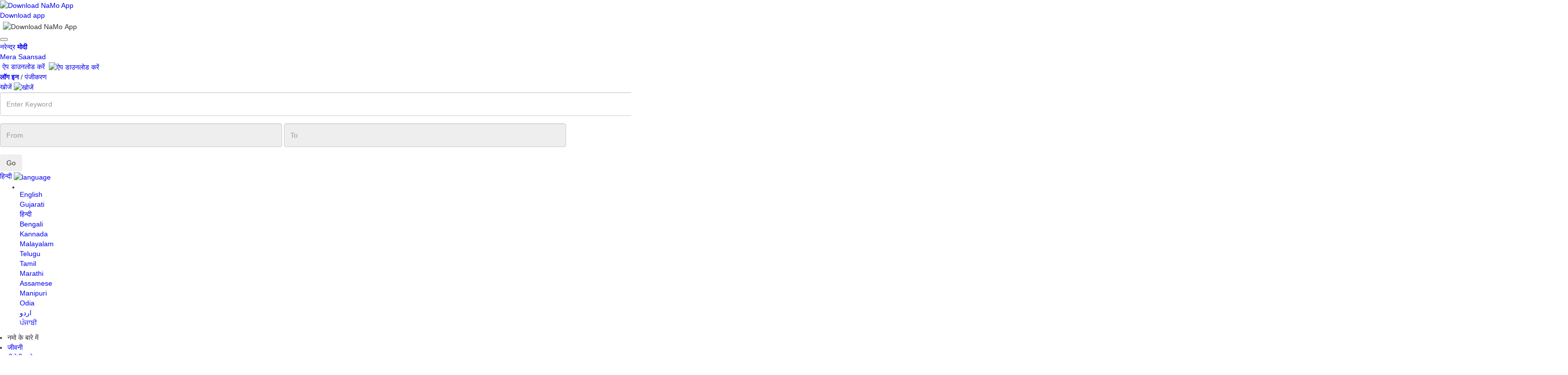

--- FILE ---
content_type: text/html; charset=UTF-8
request_url: https://www.narendramodi.in/hi/category/news/children
body_size: 26976
content:
<!doctype html>
<html lang="hi">

<head>
    <!-- Google Tag Manager -->
    <script async src="https://www.googletagmanager.com/gtag/js?id=G-MPJMB8R0X4"></script>
    <script> window.dataLayer = window.dataLayer || []; function gtag() { dataLayer.push(arguments); } gtag('js', new Date()); gtag('config', 'G-MPJMB8R0X4'); </script>
    <!--        <script>(function (w, d, s, l, i) {
                w[l] = w[l] || [];
                w[l].push({'gtm.start':
                            new Date().getTime(), event: 'gtm.js'});
                var f = d.getElementsByTagName(s)[0],
                        j = d.createElement(s), dl = l != 'dataLayer' ? '&l=' + l : '';
                j.async = true;
                j.src =
                        'https://www.googletagmanager.com/gtm.js?id=' + i + dl;
                f.parentNode.insertBefore(j, f);
            })(window, document, 'script', 'dataLayer', 'GTM-WRGDXV4');</script>-->
    <!-- End Google Tag Manager -->
    <title>Children: Latest News, Videos and Photos |  www.narendramodi.in |</title>
<meta name="description" content="Explore latest and breaking news on Children, photos and videos on |  www.narendramodi.in |">
<meta name="keywords" content="Children"/>
<meta http-equiv="X-UA-Compatible" content="IE=edge" />
<meta http-equiv="X-UA-Compatible" content="IE=EmulateIE7" />
<meta name="google-site-verification" content="google60fc0359aa00b72d.html" />
<meta property="fb:pages" content="177526890164" />
<meta property="og:title" content="Children: Latest News, Videos and Photos |  www.narendramodi.in |" />
<meta property="og:keywords" content="Children" />
<meta property="og:description" content="Explore latest and breaking news on Children, photos and videos on |  www.narendramodi.in |" />
<meta property="og:type" content="Children" />
<meta property="og:image" content="https://cdn.narendramodi.in/" />
<meta property="og:image:secure" content="https://cdn.narendramodi.in/" />
<meta property="og:url" content="https://www.narendramodi.in/hi/category/news/children"/>
<meta name="robots" content="noodp" />
<link rel="canonical" href="https://www.narendramodi.in/hi/category/news/children">
<meta property="og:site_name" content="www.narendramodi.in"/>
<meta name="twitter:card" content="summary_large_image"/>
<meta name="twitter:site" content="@narendramodi"/>
<meta name="twitter:creator" content="@narendramodi"/>
<meta name="twitter:title" content="Children: Latest News, Videos and Photos |  www.narendramodi.in |"/>
<meta name="twitter:keywords" content="Children"/>
<meta name="twitter:description" content="Explore latest and breaking news on Children, photos and videos on |  www.narendramodi.in |"/>
<meta name="twitter:image" content="https://cdn.narendramodi.in/"/>
<meta name="twitter:url" content="https://www.narendramodi.in/hi/category/news/children" />
<meta name="twitter:app:name:iphone" content="Narendra Modi App" />
<meta name="twitter:app:id:iphone" content="1016781909" />
<meta name="twitter:app:url:iphone" content="com.namo.narendramodiapp://send?url=https://www.narendramodi.in/hi/category/news/children" />
<meta name="twitter:app:name:ipad" content="Narendra Modi App" />
<meta name="twitter:app:id:ipad" content="1016781909" />
<meta name="twitter:app:url:ipad" content="com.namo.narendramodiapp://send?url=https://www.narendramodi.in/hi/category/news/children" />
<meta name="twitter:app:name:googleplay" content="Narendra Modi App" />
<meta name="twitter:app:id:googleplay" content="com.narendramodiapp" />
<meta name="twitter:app:url:googleplay" content="narendramodiapp://url=https://www.narendramodi.in/hi/category/news/children" />
<meta name="news_keywords" content="Children"/>
<meta itemprop="publisher" content="Narendramodi.in" />
<meta itemprop="url" content="https://www.narendramodi.in/hi/category/news/children" />
<meta itemprop="headline" content="Children: Latest News, Videos and Photos |  www.narendramodi.in |" />
<meta itemprop="datePublished" content="December 19, 2025 10:06 PM" />
<meta itemprop="inLanguage" content="Hindi" />
<meta itemprop="articleSection" content="News" />
<meta http-equiv="Last-Modified" content="Fri, 19 Dec  2025 10:06:13 +0530"/>
<link rel="amphtml" href="https://www.narendramodi.in/hi/amp/category/news/children">
<meta http-equiv="Content-Type" content="text/html; charset=utf-8" />
<meta name="viewport" content="width=device-width, initial-scale=1.0, maximum-scale=1.00" />
<link rel="icon" type="image/ico"
    href="https://staticmain.narendramodi.in/images/favicon.ico?v=1b22" />
<link rel="stylesheet" href="https://staticmain.narendramodi.in/css/normalize.css?v=1b22" />
<link rel="stylesheet" href="https://staticmain.narendramodi.in/css/bootstrap.min.css?v=1b22">
<link rel="stylesheet" href="https://staticmain.narendramodi.in/css/animate.css?v=1b22">
<link rel="stylesheet" href="https://staticmain.narendramodi.in/css/owl.carousel.min.css?v=1b22">
<link rel="stylesheet" href="https://staticmain.narendramodi.in/css/rippler.css?v=1b22">
<link rel="stylesheet" href="https://staticmain.narendramodi.in/css/animsition.css?v=1b22">
<link rel="stylesheet" href="https://staticmain.narendramodi.in/css/dynamic-slider.css?v=1b22">
<link rel="stylesheet" href="https://staticmain.narendramodi.in/css/jquery.fancybox.css?v=1b22">
<link rel="stylesheet"
    href="https://staticmain.narendramodi.in/css/jquery.fancybox-buttons.css?v=1b22">
<link rel="stylesheet" href="https://staticmain.narendramodi.in/css/font-awesome.min.css?v=1b22">
<link rel="stylesheet" href="https://staticmain.narendramodi.in/css/datepicker.min.css?v=1b22">
<link rel="stylesheet" href="https://staticmain.narendramodi.in/css/feature-carousel.css?v=1b22">
<link rel="stylesheet"
    href="https://staticmain.narendramodi.in/css/jquery-autocomplete-ui.css?v=1b22">
<link rel="stylesheet"
    href="https://staticmain.narendramodi.in/prettyPhoto/css/prettyPhoto.css?v=1b22">

<link href="https://fonts.googleapis.com/css?family=Roboto:300,300i,400,400i,500,500i,700,700i,900,900i"
    rel="stylesheet">

<meta name="facebook-domain-verification" content="12htnalezen2u662jx8fs4sacik7nw" />
    <link rel="stylesheet" href="https://staticmain.narendramodi.in/css/flipping_gallery.css?v=1b22">


<link rel="stylesheet" href="https://staticmain.narendramodi.in/css/nm_styles.css?v=1b22">
<link rel="stylesheet" href="https://staticmain.narendramodi.in/css/nm_styles2.css?v=1b22">
<link rel="stylesheet" href="https://staticmain.narendramodi.in/css/style.css?v=1b22">
<link rel="publisher" href="https://plus.google.com/+NarendraModi" />

<script src="https://staticmain.narendramodi.in/js/jquery-1.11.3.min.js?v=1b22"></script>

<script src="https://staticmain.narendramodi.in/js/common.js" type="text/javascript" charset="utf-8"></script>
<script src="https://staticmain.narendramodi.in/js/bootstrap.min.js" type="text/javascript" charset="utf-8"></script>
<script src="https://staticmain.narendramodi.in/js/owl.carousel.js?v=1b22"></script>
<script src="https://staticmain.narendramodi.in/js/datepicker.min.js?v=1b22"></script>

<script type="text/javascript">
    var recaptcha_forgot_password_widget, download_form_captcha_widget;
    var JS_BASE_URL = 'https://www.narendramodi.in/';
    var STATIC_URL = 'https://staticmain.narendramodi.in/';
    var CLEVERTAP_ACCOUNT_ID = '4RR-W49-K84Z';
    $(document).ready(function () {
        var post_id = getParameterByName('post_id');

        if (post_id != "") {
            window.close();
        }
        var tweet_response = getParameterByName('tweet_response');
        if (tweet_response == "success") {
            window.close();
        }
        var bday = getCookie('referer_url_redirect_bday');
        var cookieName = 'referer_url_redirect_bday';
        if (bday == "referer_url_redirect_bday") {
            deleteCookie(cookieName);
            if (loggedUserEncId != '') {
                getbdayredirect();
            }
        }
    });
</script>


<div id="fb-root"></div>
<script>(function (d, s, id) {
        var js, fjs = d.getElementsByTagName(s)[0];
        if (d.getElementById(id))
            return;
        js = d.createElement(s);
        js.id = id;
        js.src = "//connect.facebook.net/en_GB/sdk.js#xfbml=1&version=v2.3&appId=758877587523517";
        fjs.parentNode.insertBefore(js, fjs);
    }(document, 'script', 'facebook-jssdk'));</script>


<script>
    (function (i, s, o, g, r, a, m) {
        i['GoogleAnalyticsObject'] = r;
        i[r] = i[r] || function () {
            (i[r].q = i[r].q || []).push(arguments)
        }, i[r].l = 1 * new Date();
        a = s.createElement(o),
            m = s.getElementsByTagName(o)[0];
        a.async = 1;
        a.src = g;
        m.parentNode.insertBefore(a, m)
    })(window, document, 'script', '//www.google-analytics.com/analytics.js', 'ga');

    ga('create', 'UA-12426985-1', 'auto');
    ga('send', 'pageview');


    function setreferrerUrl() {
        var referralUrl = window.location.href;
        setCookie('referer_url_web', referralUrl, 1);
    }

</script>

<script src="https://staticmain.narendramodi.in/js/modernizr.min.js?v=1b22"></script>

<script src="https://staticmain.narendramodi.in/js/jquery.rippler.js?v=1b22"></script>
<script src="https://staticmain.narendramodi.in/js/wow.js?v=1b22"></script>
<script src="https://staticmain.narendramodi.in/js/smoothscroll.js?v=1b22"></script>
<script src="https://staticmain.narendramodi.in/js/jquery.easing.1.3.min.js?v=1b22"></script>
<script src="https://staticmain.narendramodi.in/js/tabulous.js?v=1b22"></script>
<script src="https://staticmain.narendramodi.in/js/jquery.animsition.js?v=1b22"></script>
<script src="https://staticmain.narendramodi.in/js/jquery.fancybox.js?v=1b22"></script>
<script src="https://staticmain.narendramodi.in/js/jquery.fancybox-buttons.js?v=1b22"></script>
<script src="https://staticmain.narendramodi.in/js/jquery.fancybox-media.js?v=1b22"></script>
<script src="https://staticmain.narendramodi.in/js/jquery.dynamic-slider.min.js?v=1b22"></script>
<script src="https://staticmain.narendramodi.in/js/preview.js?v=1b22"></script>
<script src="https://staticmain.narendramodi.in/js/skrollr.min.js?v=1b22"></script>
<script src="https://staticmain.narendramodi.in/js/app.js?v=1b22"></script>
<script src="https://staticmain.narendramodi.in/js/jquery.featureCarousel.js?v=1b22"></script>
<script src="https://staticmain.narendramodi.in/js/jquery.vgrid.js?v=1b22"></script>
<script src="https://staticmain.narendramodi.in/js/jquery-autocomplete-ui.js?v=1b22"></script>
<script src="https://staticmain.narendramodi.in/js/validator.js?v=1b22"></script>
<script src="https://staticmain.narendramodi.in/js/framework/bootstrap.min.js?v=1b22"></script>
<script src="https://staticmain.narendramodi.in/js/valdate-form.js?v=1766181973"></script>
<script src="https://staticmain.narendramodi.in/js/jwplayer.js?v=1b22"></script>
<script src="https://staticmain.narendramodi.in/js/jquery.slimscroll.min.js?v=1b22"></script>
<script src="https://staticmain.narendramodi.in/js/jquery.slimscroll.min.js?v=1b22"></script>
<script src="https://staticmain.narendramodi.in/js/jquery.bxslider.min.js?v=1b22"></script>
<script
    src="https://staticmain.narendramodi.in/prettyPhoto/js/jquery.prettyPhoto.js?v=1b22"></script>
<script src="https://staticmain.narendramodi.in/js/jquery.flipping_gallery.js?v=1b22"></script>
<script src="https://staticmain.narendramodi.in/js/scripts.js?v=1b22"></script>
<script src="https://staticmain.narendramodi.in/js/imgLiquid.js?v=1b22"></script>
<script src="https://staticmain.narendramodi.in/js/nmPeoplescorner.js" type="text/javascript" charset="utf-8"></script>
<script src="https://staticmain.narendramodi.in/js/html2canvas.js?v=1b22"></script>

        <!-- Facebook Pixel Code -->
        <script>
            !function (f, b, e, v, n, t, s) {
                if (f.fbq)
                    return;
                n = f.fbq = function () {
                    n.callMethod ? n.callMethod.apply(n, arguments) : n.queue.push(arguments)
                };
                if (!f._fbq)
                    f._fbq = n;
                n.push = n;
                n.loaded = !0;
                n.version = '2.0';
                n.queue = [];
                t = b.createElement(e);
                t.async = !0;
                t.src = v;
                s = b.getElementsByTagName(e)[0];
                s.parentNode.insertBefore(t, s)
            }(window, document, 'script', 'https://connect.facebook.net/en_US/fbevents.js');
            fbq('init', '1160526557455990');
            fbq('track', 'PageView');
        </script>
        <noscript><img height="1" width="1" style="display:none"
                src="https://www.facebook.com/tr?id=1160526557455990&ev=PageView&noscript=1" /></noscript>
        <!-- End Facebook Pixel Code -->
            </head>

<body>
    
    <!-- Google Tag Manager (noscript) -->
    <noscript><iframe src="https://www.googletagmanager.com/ns.html?id=GTM-WRGDXV4" height="0" width="0"
            style="display:none;visibility:hidden"></iframe></noscript>
    <!-- End Google Tag Manager (noscript) -->

    <div class="">
        <!--Main Align-->
        <div class="wrapper">
            
<div class="nmapp-container" id="namoapp-download">
    <div class="appInner">
        <div class="nmAppClose" id="nmAppClose"></div>
        <div class="nmAppImg"><a target="_blank" href="https://nm4.in/dnldapp"><img
                    src="https://staticmain.narendramodi.in/images/nmApp_img.png" alt="Download NaMo App" width="40"></a></div>
        <div class="nmAppdownloadBtn"><a target="_blank" href="https://nm4.in/dnldapp">Download app</a></div>
    </div>
</div>
<div class="nmapp-container" style="right: 0;left: auto;">
    <!-- <div style="position:fixed; inset:0; background: rgba(0, 0, 0, 0);" onclick="closechatgbt()"></div> -->
    <div class="appInner">
        <!--<div class="nmAppClose"></div>-->
        <div class="nmAppImg2">
            <button id="bnthidd" style="background:none;border:none;outline: none"
                onclick="showchatgbt('')"><img src="https://staticmain.narendramodi.in/images/floater.svg"
                    alt="Download NaMo App" width="120" /></button>
<!--            <button id="bntshow" class="close_gpt"
                style="display: none;background:none;border:none;outline:none;position:fixed;right:30px;z-index:9"
                onclick="closechatgbt()"><img src="https://staticmain.narendramodi.in/images/crosswhite.svg" alt="Download NaMo App"
                    width="20"></button>-->
            <button id="bntshow" class="close_gpt"
                style="display: none;background:none;border:none;outline:none;position:fixed;right:30px;z-index:9"
                onclick="closechatgbt()"><img src="https://staticmain.narendramodi.in/images/crossblack.svg" alt="Download NaMo App"
                    width="20"></button>
            <!-- style="display:none;width:34vw;border-radius:10px;position:fixed;top:auto;right:0px;bottom:0px" id="gpt" -->
            <iframe class="iframe_gpt"
                style="height:90vh;Width: 35vw;display:none;border-radius:10px;position:fixed;top:auto;right:0px;bottom:0px"
                id="gpt" allow="clipboard-read; clipboard-write"
                src="https://namoai.narendramodi.in?userid=">
                <!-- src="https://namoaiuat.narendramodi.in?userid="> -->
            </iframe>
        </div>
        <!--<div class="nmAppdownloadBtn"><a target="_blank" href="https://nm4.in/dnldapp">Download app</a></div>-->
    </div>

</div>

<header>
    <!--begin nav -->
    <button type="button" id="animated-navicon" class="navbar-toggle2" data-toggle="collapse"
        data-target="#mobile-navbar-collapse"> <span class="sr-only">Toggle navigation</span> <span
            class="icon-bar"></span> <span class="icon-bar"></span> <span class="icon-bar"></span> </button>
    <div class="logo">
                    <a href="https://www.narendramodi.in/hi">नरेन्द्र <b>मोदी</b></a>
            </div>
    <div class="right">
                <div class="app">
            <!--live link href="https://mymp-dashboard.narendramodi.in?userid=" -->
            <a target="_blank" href="https://mymp-dashboard.narendramodi.in?userid="><span
                    data-hover="Mera Saansad">Mera Saansad</span></a>

            <!--stage link-->
            <!--<a target="_blank" href="https://mpcorneruat.narendramodi.in?userid=<? $encUserId ?>"><span data-hover="Mera Saansad">Mera Saansad</span></a>-->
        </div>
                <div class="login" style="width: auto;padding: 0px 5px 0px 5px;">
                            <a href="https://www.narendramodi.in/downloadapp">
                    <span data-hover="ऐप डाउनलोड करें">ऐप डाउनलोड करें</span> &nbsp;<img
                        src="https://staticmain.narendramodi.in/images/appIcon.jpg" alt="ऐप डाउनलोड करें" />
                </a>
                    </div>

            <div class="login">
                    <a id="nmlogin" href="#" data-toggle="modal" onclick="LoginPopup()" data-target="#loginModal"><span
                    data-hover="लॉग इन"><b>लॉग इन</b></span></a> /
            <a href="https://www.narendramodi.in/subscribe#signup"><span data-hover="पंजीकरण">पंजीकरण</span></a>
            </div>

<div class="modal fade" id="loginModal" tabindex="-1" role="dialog" aria-hidden="true">
    <div class="modal-dialog">
        <div class="modal-content loginWithContent2">
            <!-- <div class="login_header">
                <ul>
                    <li class="log_gro">
                        <h5>Log in or Sign up</h5>
                    </li>
                    <li>
                        <button title="Close" type="button" class="close loginClose" data-dismiss="modal"
                            aria-hidden="true">
                            <img src="https://staticmain.narendramodi.in/images/cross.png" alt="" />
                        </button>
                    </li>
                </ul>
            </div> -->
            <div id="Login">
                <div class="form-horizontal SignPopup">
                    <div class="login_header">
                        <ul>
                            <li class="log_gro">
                                <h5>Log in or Sign up</h5>
                            </li>
                            <li>
                                <button title="Close" type="button" class="close loginClose" data-dismiss="modal"
                                    aria-hidden="true">
                                    <img src="https://staticmain.narendramodi.in/images/cross.png" alt="" />
                                </button>
                            </li>
                        </ul>
                    </div>
                    <form method="post" id="login_form" autocomplete="off">
                        <input type="hidden" name="_csrf" value="sVob65_K5dWqbaMHEMpCyftQoRDg0kNuh7epoRz6yk3iIFyjypCuvZhVylVWpBGAuCP0V9OKJx7W3ZnudLGcHw==">                        <div class="alert alert-danger" style="display: none"> </div>
                        <div id="message" style="display: none"></div>
                        <div class="form-group">
                            <label class="col-sm-12 control-label" for="email_address"></label>
                            <div class="col-sm-12">
                                <input type="text" id="email_address" name="LoginForm[user_email]"
                                    id="LoginForm_forsite" class="form-control email_address emailform"
                                    placeholder="Email*" autocomplete="off">
                            </div>
                        </div>
                        <div class="form-group">
                            <label class="col-sm-12 control-label" for="password"></label>
                            <div class="col-sm-12">
                                <input type="password" id="password" name="LoginForm[password]"
                                    class="form-control password passwordform" placeholder="Password*" />
                                <input type="hidden" value="news" id="page_url"
                                    name="page_url" class="form-control email_add" autocomplete="off">
                                <input type="hidden" value="" id="login_social_use">
                            </div>
                        </div>
                        <div class="row">
                            <label class="col-sm-4 control-label"></label>
                            <div class="col-sm-12">
                                <div style="display:flex; align-items: center; justify-content: space-between">
                                    <!-- <div>
                                        <input type="checkbox" name="LoginForm[rememberMe]" />
                                        Remember Me
                                    </div> -->
                                    <a href="javascript:void(0)" class="small" id="forgot">Forgot password?</a>
                                </div>
                            </div>
                        </div>
                        <div class="form-group">
                            <label class="col-sm-4 control-label"></label>
                            <div class="col-sm-12">
                                <button id="login_button1" class="nmlogin_btn" onclick="clevertapLogininfo();"> Login
                                </button>
                            </div>
                        </div>
                    </form>
                    <h6 class="newweb">New to website? <a href="https://www.narendramodi.in/subscribe">Create new account</a>
                    </h6>
                    <div class="orflex">
                        <span class="ltline"></span>
                        <h5 class="or_text">OR</h5>
                        <span class="rtline"></span>
                    </div>
                    <ul class="loginwith">
                        <li>
                            <button class="otp_login">
                                <img src="https://staticmain.narendramodi.in/images/phonecon.png" alt="" /> <span>Continue with phone
                                    number</span>
                            </button>
                        </li>
                        <!-- <li>
                            <button>
                                <img src="./assets/images/facebookcon.png" alt="" /> <span>Continue with Facebook</span>
                            </button>
                        </li> -->
                    </ul>
                    <!-- <div align="center" class="loginOtherOptions"> <a class="fb_login" href="javascript: void(0)"
                            onclick="javascript:window.open('https://www.narendramodi.in/user/signin/oauth?authclient=facebook', '', 'menubar=no,toolbar=no,resizable=no,scrollbars=no,height=400,width=600');
                            return false;"> <img alt="Login with facebook"
                                src="https://staticmain.narendramodi.in/images/login_with_fb_btn.png" />
                        </a>
                    </div> -->
                </div>
            </div>
            <div id="Forgot">
                <form method="post" id="form-forgot" autocomplete="off">
                    <div class="form-horizontal SignPopup">
                        <div class="login_header">
                            <ul>
                                <li class="log_gro">
                                    <h5>Forget Password</h5>
                                </li>
                                <li>
                                    <button title="Close" type="button" class="close loginClose" data-dismiss="modal"
                                        aria-hidden="true">
                                        <img src="https://staticmain.narendramodi.in/images/cross.png" alt="" />
                                    </button>
                                </li>
                            </ul>
                        </div>
                        <div class="alert alert-danger" style="display: none"> </div>
                        <div id="message_forgot" style="display: none"></div>
                        <div class="form-group">
                            <label class="col-sm-4 control-label" for="email_add"></label>
                            <div class="col-sm-12">
                                <input type="text" id="email_add" name="user_email"
                                    class="form-control email_add emailform" autocomplete="off" placeholder="Email Id*">
                            </div>
                        </div>
                        <div class="form-group captcha_div" style="margin-left: 0px;padding-bottom: 47px;">
                            <label class="col-sm-4 control-label">Captcha*</label>
                            <div class="g-recaptcha" id="recaptcha_forgot_password"></div>
                        </div>
                        <div class="form-group">
                            <label class="col-sm-4 control-label"></label>
                            <div class="col-sm-12">
                                <input id="login_button" onclick=" return forgotPassword();" class="nmlogin_btn"
                                    value="Reset Password">

                            </div>
                        </div>
                        <h6 class="newweb">New to website? <a href="https://www.narendramodi.in/subscribe">Create new
                                account</a></h6>
                        <!-- <div class="orflex">
                            <span class="ltline"></span>
                            <h5 class="or_text">OR</h5>
                            <span class="rtline"></span>
                        </div> -->
                        <!-- <ul class="loginwith">
                            <li>
                                <button>
                                    <img src="./assets/images/facebookcon.png" alt="" /> <span>Continue with
                                        Facebook</span>
                                </button>
                            </li>
                        </ul> -->
                        <!-- <div align="center" class="loginOtherOptions">
                            <a href="javascript: void(0)" class="fb_login" onclick="javascript:window.open('https://www.narendramodi.in/user/signin/oauth?authclient=facebook', '', 'menubar=no,toolbar=no,resizable=no,scrollbars=no,height=400,width=600');
                                    return false;"> <img alt="Login with facebook"
                                    src="https://staticmain.narendramodi.in/images/login_with_fb_btn.png" />
                            </a>
                        </div> -->
                    </div>
                </form>
            </div>
            <div id="OtpLogin">
                <div class="form-horizontal SignPopup">
                     <div id="message_otplogin" style="display: none"></div> 

                    <div class="otprequestsection">
                        <div class="login_header">
                            <ul>
                                <li class="log_gro">
                                    <h5>Log in or Sign up</h5>
                                </li>
                                <li>
                                    <button title="Close" type="button" class="close loginClose" data-dismiss="modal"
                                        aria-hidden="true">
                                        <img src="https://staticmain.narendramodi.in/images/cross.png" alt="" />
                                    </button>
                                </li>
                            </ul>
                        </div>
                        <div id="message_otplogin" style="display: none"></div>
                        <div class="form-group">
                            <div class="col-sm-12">
                                <select name="country_code" class="form-control count_sel" autocomplete="off">
                                    <option value="">Select</option>
                                    <option value="213">Algeria (+213)</option>
                                    <option value="376">Andorra (+376)</option>
                                    <option value="244">Angola (+244)</option>
                                    <option value="1264">Anguilla (+1264)</option>
                                    <option value="1268">Antigua &amp; Barbuda (+1268) </option>
                                    <option value="599">Antilles(Dutch) (+599)</option>
                                    <option value="54">Argentina (+54)</option>
                                    <option value="374">Armenia (+374)</option>
                                    <option value="297">Aruba (+297)</option>
                                    <option value="247">Ascension Island (+247)</option>
                                    <option value="61">Australia (+61)</option>
                                    <option value="43">Austria (+43)</option>
                                    <option value="994">Azerbaijan (+994)</option>
                                    <option value="1242">Bahamas (+1242)</option>
                                    <option value="973">Bahrain (+973)</option>
                                    <option value="880">Bangladesh (+880)</option>
                                    <option value="1246">Barbados (+1246)</option>
                                    <option value="375">Belarus (+375)</option>
                                    <option value="32">Belgium (+32)</option>
                                    <option value="501">Belize (+501)</option>
                                    <option value="229">Benin (+229)</option>
                                    <option value="1441">Bermuda (+1441)</option>
                                    <option value="975">Bhutan (+975)</option>
                                    <option value="591">Bolivia (+591)</option>
                                    <option value="387">Bosnia Herzegovina (+387)</option>
                                    <option value="267">Botswana (+267)</option>
                                    <option value="55">Brazil (+55)</option>
                                    <option value="673">Brunei (+673)</option>
                                    <option value="359">Bulgaria (+359)</option>
                                    <option value="226">Burkina Faso (+226)</option>
                                    <option value="257">Burundi (+257)</option>
                                    <option value="855">Cambodia (+855)</option>
                                    <option value="237">Cameroon (+237)</option>
                                    <option value="11">Canada (+1)</option>
                                    <option value="238">Cape Verde Islands (+238)</option>
                                    <option value="1345">Cayman Islands (+1345)</option>
                                    <option value="236">Central African Republic (+236)</option>
                                    <option value="56">Chile (+56)</option>
                                    <option value="86">China (+86)</option>
                                    <option value="57">Colombia (+57)</option>
                                    <option value="269">Comoros (+269)</option>
                                    <option value="242">Congo (+242)</option>
                                    <option value="682">Cook Islands (+682)</option>
                                    <option value="506">Costa Rica (+506)</option>
                                    <option value="385">Croatia (+385)</option>
                                    <option value="53">Cuba (+53)</option>
                                    <option value="90392">Cyprus North (+90392)</option>
                                    <option value="357">Cyprus South (+357)</option>
                                    <option value="42">Czech Republic (+42)</option>
                                    <option value="45">Denmark (+45)</option>
                                    <option value="2463">Diego Garcia (+2463)</option>
                                    <option value="253">Djibouti (+253)</option>
                                    <option value="1809">Dominica (+1809)</option>
                                    <option value="1809">Dominican Republic (+1809)</option>
                                    <option value="593">Ecuador (+593)</option>
                                    <option value="20">Egypt (+20)</option>
                                    <option value="353">Eire (+353)</option>
                                    <option value="503">El Salvador (+503)</option>
                                    <option value="240">Equatorial Guinea (+240)</option>
                                    <option value="291">Eritrea (+291)</option>
                                    <option value="372">Estonia (+372)</option>
                                    <option value="251">Ethiopia (+251)</option>
                                    <option value="500">Falkland Islands (+500)</option>
                                    <option value="298">Faroe Islands (+298)</option>
                                    <option value="679">Fiji (+679)</option>
                                    <option value="358">Finland (+358)</option>
                                    <option value="33">France (+33)</option>
                                    <option value="594">French Guiana (+594)</option>
                                    <option value="689">French Polynesia (+689)</option>
                                    <option value="241">Gabon (+241)</option>
                                    <option value="220">Gambia (+220)</option>
                                    <option value="7880">Georgia (+7880)</option>
                                    <option value="49">Germany (+49)</option>
                                    <option value="233">Ghana (+233)</option>
                                    <option value="350">Gibraltar (+350)</option>
                                    <option value="30">Greece (+30)</option>
                                    <option value="299">Greenland (+299)</option>
                                    <option value="1473">Grenada (+1473)</option>
                                    <option value="590">Guadeloupe (+590)</option>
                                    <option value="671">Guam (+671)</option>
                                    <option value="502">Guatemala (+502)</option>
                                    <option value="224">Guinea (+224)</option>
                                    <option value="245">Guinea - Bissau (+245)</option>
                                    <option value="592">Guyana (+592)</option>
                                    <option value="509">Haiti (+509)</option>
                                    <option value="504">Honduras (+504)</option>
                                    <option value="852">Hong Kong (+852)</option>
                                    <option value="36">Hungary (+36)</option>
                                    <option value="354">Iceland (+354)</option>
                                    <option selected="" value="91">India (+91)</option>
                                    <option value="62">Indonesia (+62)</option>
                                    <option value="98">Iran (+98)</option>
                                    <option value="964">Iraq (+964)</option>
                                    <option value="972">Israel (+972)</option>
                                    <option value="39">Italy (+39)</option>
                                    <option value="225">Ivory Coast (+225)</option>
                                    <option value="1876">Jamaica (+1876)</option>
                                    <option value="81">Japan (+81)</option>
                                    <option value="962">Jordan (+962)</option>
                                    <option value="7">Kazakhstan (+7)</option>
                                    <option value="254">Kenya (+254)</option>
                                    <option value="686">Kiribati (+686)</option>
                                    <option value="850">Korea North (+850)</option>
                                    <option value="82">Korea South (+82)</option>
                                    <option value="965">Kuwait (+965)</option>
                                    <option value="996">Kyrgyzstan (+996)</option>
                                    <option value="856">Laos (+856)</option>
                                    <option value="371">Latvia (+371)</option>
                                    <option value="961">Lebanon (+961)</option>
                                    <option value="266">Lesotho (+266)</option>
                                    <option value="231">Liberia (+231)</option>
                                    <option value="218">Libya (+218)</option>
                                    <option value="417">Liechtenstein (+417)</option>
                                    <option value="370">Lithuania (+370)</option>
                                    <option value="352">Luxembourg (+352)</option>
                                    <option value="853">Macao (+853)</option>
                                    <option value="389">Macedonia (+389)</option>
                                    <option value="261">Madagascar (+261)</option>
                                    <option value="265">Malawi (+265)</option>
                                    <option value="60">Malaysia (+60)</option>
                                    <option value="960">Maldives (+960)</option>
                                    <option value="223">Mali (+223)</option>
                                    <option value="356">Malta (+356)</option>
                                    <option value="692">Marshall Islands (+692)</option>
                                    <option value="596">Martinique (+596)</option>
                                    <option value="222">Mauritania (+222)</option>
                                    <option value="269">Mayotte (+269)</option>
                                    <option value="52">Mexico (+52)</option>
                                    <option value="691">Micronesia (+691)</option>
                                    <option value="373">Moldova (+373)</option>
                                    <option value="377">Monaco (+377)</option>
                                    <option value="976">Mongolia (+976)</option>
                                    <option value="1664">Montserrat (+1664)</option>
                                    <option value="212">Morocco (+212)</option>
                                    <option value="258">Mozambique (+258)</option>
                                    <option value="95">Myanmar (+95)</option>
                                    <option value="264">Namibia (+264)</option>
                                    <option value="674">Nauru (+674)</option>
                                    <option value="977">Nepal (+977)</option>
                                    <option value="31">Netherlands (+31)</option>
                                    <option value="687">New Caledonia (+687)</option>
                                    <option value="64">New Zealand (+64)</option>
                                    <option value="505">Nicaragua (+505)</option>
                                    <option value="227">Niger (+227)</option>
                                    <option value="234">Nigeria (+234)</option>
                                    <option value="683">Niue (+683)</option>
                                    <option value="672">Norfolk Islands (+672)</option>
                                    <option value="670">Northern Marianas (+670)</option>
                                    <option value="47">Norway (+47)</option>
                                    <option value="968">Oman (+968)</option>
                                    <option value="680">Palau (+680)</option>
                                    <option value="507">Panama (+507)</option>
                                    <option value="675">Papua New Guinea (+675)</option>
                                    <option value="595">Paraguay (+595)</option>
                                    <option value="51">Peru (+51)</option>
                                    <option value="63">Philippines (+63)</option>
                                    <option value="48">Poland (+48)</option>
                                    <option value="351">Portugal (+351)</option>
                                    <option value="1787">Puerto Rico (+1787)</option>
                                    <option value="974">Qatar (+974)</option>
                                    <option value="262">Reunion (+262)</option>
                                    <option value="40">Romania (+40)</option>
                                    <option value="7">Russia (+7)</option>
                                    <option value="250">Rwanda (+250)</option>
                                    <option value="378">San Marino (+378)</option>
                                    <option value="239">Sao Tome &amp; Principe (+239)</option>
                                    <option value="966">Saudi Arabia (+966)</option>
                                    <option value="221">Senegal (+221)</option>
                                    <option value="381">Serbia (+381)</option>
                                    <option value="248">Seychelles (+248)</option>
                                    <option value="232">Sierra Leone (+232)</option>
                                    <option value="65">Singapore (+65)</option>
                                    <option value="421">Slovak Republic (+421)</option>
                                    <option value="386">Slovenia (+386)</option>
                                    <option value="677">Solomon Islands (+677)</option>
                                    <option value="252">Somalia (+252)</option>
                                    <option value="27">South Africa (+27)</option>
                                    <option value="34">Spain (+34)</option>
                                    <option value="94">Sri Lanka (+94)</option>
                                    <option value="290">St. Helena (+290)</option>
                                    <option value="1869">St. Kitts (+1869)</option>
                                    <option value="1758">St. Lucia (+1758)</option>
                                    <option value="249">Sudan (+249)</option>
                                    <option value="597">Suriname (+597)</option>
                                    <option value="268">Swaziland (+268)</option>
                                    <option value="46">Sweden (+46)</option>
                                    <option value="41">Switzerland (+41)</option>
                                    <option value="963">Syria (+963)</option>
                                    <option value="886">Taiwan (+886)</option>
                                    <option value="7">Tajikstan (+7)</option>
                                    <option value="66">Thailand (+66)</option>
                                    <option value="228">Togo (+228)</option>
                                    <option value="676">Tonga (+676)</option>
                                    <option value="1868">Trinidad &amp; Tobago (+1868)</option>
                                    <option value="216">Tunisia (+216)</option>
                                    <option value="90">Turkey (+90)</option>
                                    <option value="7">Turkmenistan (+7)</option>
                                    <option value="993">Turkmenistan (+993)</option>
                                    <option value="1649">Turks &amp; Caicos Islands (+1649)</option>
                                    <option value="688">Tuvalu (+688)</option>
                                    <option value="256">Uganda (+256)</option>
                                    <option value="44">UK (+44)</option>
                                    <option value="380">Ukraine (+380)</option>
                                    <option value="971">United Arab Emirates (+971)</option>
                                    <option value="598">Uruguay (+598)</option>
                                    <option value="1">USA (+1)</option>
                                    <option value="7">Uzbekistan (+7)</option>
                                    <option value="678">Vanuatu (+678)</option>
                                    <option value="379">Vatican City (+379)</option>
                                    <option value="58">Venezuela (+58)</option>
                                    <option value="84">Vietnam (+84)</option>
                                    <option value="1284">Virgin Islands - British (+1284)</option>
                                    <option value="1340">Virgin Islands - US (+1340)</option>
                                    <option value="681">Wallis &amp; Futuna (+681)</option>
                                    <option value="969">Yemen (North) (+969)</option>
                                    <option value="967">Yemen (South) (+967)</option>
                                    <option value="381">Yugoslavia (+381)</option>
                                    <option value="243">Zaire (+243)</option>
                                    <option value="260">Zambia (+260)</option>
                                    <option value="263">Zimbabwe (+263)</option>
                                </select>
                            </div>
                            <label class="col-sm-4 control-label" for="email_add"></label>
                            <div class="col-sm-12">
                                <input type="number" id="mobile_add_otp" name="user_mobile_otp"
                                    class="form-control mobile_add phoneform" placeholder="MobileNumber*" min="1"
                                    max="9999999999" autocomplete="off">
                                <p class="otpinfo">We will send you 4 digit OTP to confirm your number</p>
                            </div>
                        </div>
                        <!-- <div class="form-group">
                            <label class="col-sm-4 control-label"></label>
                            <div class="col-sm-12">
                                <button id="otp_button" class="nmlogin_btn">Send OTP</button>
                            </div>
                        </div> -->
                        <div class="form-group">
                            <label class="col-sm-4 control-label"></label>
                            <div class="col-sm-12">
                                <button id="otp_button" class="btn btn-warning btn-lg customLoginBtn nmlogin_btn">Send
                                    OTP</button>
                            </div>
                        </div>
                        <h6 class="newweb">New to website? <a href="https://www.narendramodi.in/subscribe">Create new
                                account</a></h6>
                        <div class="orflex">
                            <span class="ltline"></span>
                            <h5 class="or_text">OR</h5>
                            <span class="rtline"></span>
                        </div>
                        <ul class="loginwith">
                            <li>
                                <button class="email_login">
                                    <img src="https://staticmain.narendramodi.in/images/enve.png" alt="" /> <span>Continue with
                                        email</span>
                                </button>
                            </li>
                            <!-- <li>
                                <button>
                                    <img src="./assets/images/facebookcon.png" alt="" /> <span>Continue with
                                        Facebook</span>
                                </button>
                            </li> -->
                        </ul>
                    </div>
                    <div class="otpverifysection">
                        <div class="login_header">
                            <ul>
                                <li class="log_gro">
                                    <h5>Confirm your number</h5>
                                </li>
                                <li>
                                    <button title="Close" type="button" class="close loginClose" data-dismiss="modal"
                                        aria-hidden="true">
                                        <img src="https://staticmain.narendramodi.in/images/cross.png" alt="" />
                                    </button>
                                </li>
                            </ul>
                        </div>
                        <div id="message_otplogin" style="display: none"></div>
                        <div class="form-group">
                            <div class="col-sm-12">
                                <label class="control-label" for="user_otp_add"></label>
                                <input type="text" id="user_otp_add" name="user_otp" class="form-control otp_add"
                                     placeholder="Please Enter 4 digit OTP" min="1"
                                    max="9999" autocomplete="off">
                            </div>
                        </div>
                        <!-- <form class="otp" autocomplete="off" novalidate="">
                        <fieldset>
                            <input maxlength="1" />
                            <input maxlength="1" />
                            <input maxlength="1" />
                            <input maxlength="1" />
                        </fieldset>
                        </form> -->
                        <h6 class="newweb2">Didn't receive OTP yet? <a href="javascript:void(0);"
                                id="resendotp">Resend</a></h6>
                        <div class="verify_otp_btn_section">
                            <button id="otp_button_submit" class="nmlogin_btn">Verify</button>
                        </div>
                    </div>
                    <!-- <div align="center" class="loginOtherOptions">
                        <a href="javascript: void(0)" class="fb_login" onclick="javascript:window.open('https://www.narendramodi.in/user/signin/oauth?authclient=facebook', '', 'menubar=no,toolbar=no,resizable=no,scrollbars=no,height=400,width=600');
                                return false;"> <img alt="Login with facebook"
                                src="https://staticmain.narendramodi.in/images/login_with_fb_btn.png" />
                        </a>
                        <a href="javascript: void(0)" class="otp_login"> <img alt="Login with OTP"
                                src="https://staticmain.narendramodi.in/images/btn_login_otp.png" /></a>
                    </div> -->

                </div>
            </div>

        </div>
    </div>
</div>
<style>
    .datepicker {
        z-index: 99999 !important;
    }

    #Forgot {
        display: none
    }

    .otpverifysection {
        display: none;
        padding-left: 15px;
        padding-right: 15px;
        font-size: 14px !important;
    }

    .otpverifysection label {
        font-size: 14px !important;
    }

    #Login {
        display: none;
    }

    #OtpLogin {
        display: none;
    }

    .twt_login img,
    .fb_login img,
    .otp_login img {
        width: 160px;
    }

    #user_otp_add {
        box-sizing: border-box;
    }

    #resendotp {
        color: #1fb7cd;
    }

    .verify_otp_btn_section {
        display: flex;
        justify-content: center;
        margin: 25px 0;
    }

    .edit_otp_no {
        color: #FFF !important;
        margin-left: 15px;
        border-radius: 50px;
        padding: 3px 10px;
    }

    .edit_otp_no:hover {
        background-image: none !important;
        background-color: #1FB7CD;
    }

    /**************************/

    .SignPopup .form-control.otp_add{
    height: 45px !important;
}
    .loginWithContent2 {
        background: #fff !important;
    }

    .login_header ul {
        list-style-type: none;
        margin: 0;
        padding: 20px;
        border-bottom: 1px solid rgba(0, 0, 0, 0.2);
        display: flex;
        align-items: center;
    }

    .login_header ul li {
        margin: 0;
        padding: 0;
    }

    .login_header ul li.log_gro {
        flex-grow: 1;
        padding: 0px 10px;
    }

    .SignPopup .login_header ul li h5 {
        color: #000;
        margin: 0px auto;
        font-size: 25px;
        font-weight: bold;
        text-align: center;
        border: none !important;
    }

    .login_header ul li button {
        background: none !important;
        border: none;
        outline: none;
    }

    .login_header ul li button img {
        width: 15px;
    }

    .login_header ul li button img.back_otp {
        width: 20px;
    }

    .login_form_mobile {
        padding: 40px 60px;
        max-height: 550px;
        overflow-y: auto;
    }

    input.emailform {
        background: #fff;
        border: 1px solid #5D5D5D;
        width: 100%;
        height: 45px !important;
        border-radius: 3px;
        padding: 0px 10px;
        font-size: 20px;
        box-sizing: border-box;
        margin: 0px 0px 20px 0px;
        color: #000;
    }

    input.emailform::placeholder {
        color: rgba(0, 0, 0, 0.4);
    }

    input.passwordform {
        background: #fff;
        border: 1px solid #5D5D5D;
        width: 100%;
        height: 45px !important;
        border-radius: 3px;
        padding: 0px 10px;
        font-size: 20px;
        box-sizing: border-box;
        margin: 0px 0px 0px 0px;
        color: #000;
    }

    input.passwordform::placeholder {
        color: rgba(0, 0, 0, 0.4);
    }

    input.phoneform {
        background: #fff;
        border: 1px solid #5D5D5D;
        width: 100%;
        height: 45px !important;
        border-radius: 3px;
        padding: 0px 10px;
        font-size: 20px;
        box-sizing: border-box;
        margin: 0px 0px 0px 0px;
        color: #000;
    }

    input.phoneform::placeholder {
        color: rgba(0, 0, 0, 0.4);
    }

    /* Chrome, Safari, Edge, Opera */
    input.phoneform::-webkit-outer-spin-button,
    input.phoneform::-webkit-inner-spin-button {
        -webkit-appearance: none;
        margin: 0;
    }

    /* Firefox */
    input.phoneform[type=number] {
        -moz-appearance: textfield;
    }

    ul.rember_list {
        list-style-type: none;
        margin: 0;
        padding: 10px 0px 20px 0px;
        display: flex;
        justify-content: space-between;
        align-items: center;
    }

    ul.rember_list li {
        margin: 0;
        padding: 0;
    }

    ul.rember_list li a {
        text-decoration: none;
        color: #2E3192;
        font-size: 16px;
        font-weight: bold;
    }

    .containerrem {
        display: block;
        position: relative;
        padding-left: 30px;
        margin-bottom: 0px;
        cursor: pointer;
        font-size: 18px;
        font-weight: 600;
        -webkit-user-select: none;
        -moz-user-select: none;
        -ms-user-select: none;
        user-select: none;
        color: rgba(0, 0, 0, 0.5);
    }

    /* Hide the browser's default checkbox */
    .containerrem input {
        position: absolute;
        opacity: 0;
        cursor: pointer;
        height: 0;
        width: 0;
    }

    /* Create a custom checkbox */
    .checkmarkrem {
        position: absolute;
        top: 0;
        left: 0;
        height: 20px;
        width: 20px;
        background-color: #fff;
        border: 1px solid #000;
        border-radius: 3px;
    }



    /* When the checkbox is checked, add a blue background */
    .containerrem input:checked~.checkmarkrem {
        background-color: #2196F3;
        border: 1px solid #2196F3;
    }

    /* Create the checkmarkrem/indicator (hidden when not checked) */
    .checkmarkrem:after {
        content: "";
        position: absolute;
        display: none;
    }

    /* Show the checkmarkrem when checked */
    .containerrem input:checked~.checkmarkrem:after {
        display: block;
    }

    /* Style the checkmarkrem/indicator */
    .containerrem .checkmarkrem:after {
        left: 7px;
        top: 2px;
        width: 5px;
        height: 10px;
        border: solid white;
        border-width: 0 3px 3px 0;
        -webkit-transform: rotate(45deg);
        -ms-transform: rotate(45deg);
        transform: rotate(45deg);
    }

    .nmlogin_btn {
        background: #2E3192;
        border: 1px solid #2E3192;
        color: #fff;
        border-radius: 5px;
        outline: none;
        font-size: 20px;
        font-weight: 600;
        height: 60px;
        width: 100%;
        text-align: center;
    }

    .newweb {
        text-align: center;
        color: #888888;
        font-size: 18px;
        font-weight: 600;
        margin: 15px auto 30px auto;
    }

    .newweb a {
        text-decoration: none;
        color: #2E3192 !important;
    }

    .newweb2 {
        text-align: center;
        color: #888888;
        font-size: 18px;
        font-weight: 600;
        margin: 15px auto 30px auto;
    }

    .newweb2 a {
        text-decoration: none;
        color: #2E3192;
    }

    .orflex {
        display: flex;
        align-items: center;
    }

    .orflex span.ltline {
        width: 100%;
        height: 2px;
        background: rgba(46, 49, 146, 0.2);
        display: flex;
        flex-grow: 1;
    }

    .orflex span.rtline {
        width: 100%;
        height: 2px;
        background: rgba(46, 49, 146, 0.2);
        flex-grow: 1;
        display: flex;
    }

    .orflex h5 {
        padding: 0px 10px;
        font-size: 20px;
        font-weight: 600;
        border: none !important
    }

    ul.loginwith {
        list-style-type: none;
        margin: 0;
        padding: 20px 0px;
        display: flex;
        flex-direction: column;
        justify-content: center;
        align-items: center;
    }

    ul.loginwith li {
        padding: 10px 0px;
        width: 100%;
    }

    ul.loginwith li button {
        background: #fff;
        color: #000;
        font-size: 18px;
        font-weight: 500;
        display: flex;
        border: 1px solid rgba(0, 0, 0, 0.6);
        height: 50px;
        outline: none;
        align-items: center;
        width: 100%;
        padding: 0px 10px;
        border-radius: 3px;

    }

    ul.loginwith li button img {
        width: 25px;
    }

    ul.loginwith li button span {
        flex-grow: 1;
        text-align: center;
    }

    .count_sel {
        width: 100%;
        border: 1px solid #5D5D5D;
        border-radius: 3px;
        margin-bottom: 20px;
        height: 50px !important;
        padding: 0px 10px;
        font-size: 20px;
        font-weight: 600;
        margin-top: 20px
    }

    p.otpinfo {
        color: rgba(0, 0, 0, 0.5);
        font-size: 18px;
        font-weight: 600;
        margin: 0;
        padding: 10px 0px 20px 0px;
    }

    .otp {
        text-align: center;
    }

    .otp input {
        width: 50px;
        height: 50px;
        padding: 5px;
        margin-right: 0px;
        border: 1px solid #707070;
        border-radius: 5px;
        text-align: center;
        font-size: 22px;
        margin: 0px 5px;
    }

    @media only screen and (min-width: 1200px) and (max-width: 1366px) {
        .newweb {
            margin: 10px auto 10px auto;
        }

        .login_form_mobile {
            padding: 20px 60px;
        }
    }

    /************************************/
</style>
<script>
    var recaptcha_forgot_password_widget;
    var recaptcha_otp_login_widget = '';
    $(".fb_login").click(function () {
        setreferrerUrl();
    });
    $(".twt_login").click(function () {
        setreferrerUrl();
    });

    $("#forgot").click(function () {
        $("div#Login").css({
            "display": "none",
        });
        $("div#Forgot").css({
            "display": "block",
        });
        $("div#ForgotPopup").css({
            "display": "block",
        });
        recaptcha_forgot_password_widget = grecaptcha.render('recaptcha_forgot_password', {
            'sitekey': '6Ld8PDIUAAAAAK6bCoxKaq19Sx0HO8TTdAisinKB',
            // 'theme': 'light'
        });
    });
    $('.loginClose').bind('click', function () {
        $("#OtpLogin").hide();
    });
    $("#editnumberotp").click(function () {
        $('.otpverifysection').hide();
        $('.otprequestsection').show();
        $("#mobile_add").focus();
        recaptcha_otp_login_widget = grecaptcha.render('recaptcha_otp_login', {
            'sitekey': '6Ld8PDIUAAAAAK6bCoxKaq19Sx0HO8TTdAisinKB',
            // 'theme': 'light'
        });
    });
    $(".otp_login").click(function () {
        $(".otpverifysection").hide();
        $(".otprequestsection").show();
        $("div#Login").css({
            "display": "none",
        });
        $("div#Forgot").css({
            "display": "none",
        });
        $("div#ForgotPopup").css({
            "display": "none",
        });
        $("div#OtpLogin").css({
            "display": "block",
        });
        recaptcha_otp_login_widget = grecaptcha.render('recaptcha_otp_login', {
            'sitekey': '6Ld8PDIUAAAAAK6bCoxKaq19Sx0HO8TTdAisinKB',
            // 'theme': 'light'
        });

    });
    $(".email_login").click(function () {
        $("div#Login").css({
            "display": "block",
        });
        $("div#Forgot").css({
            "display": "none",
        });
        $("div#ForgotPopup").css({
            "display": "none",
        });
        $("div#OtpLogin").css({
            "display": "none",
        });
    })
    $("#otp_button").click(function () {
        let mobileNumber = $("#mobile_add_otp").val();
        var drppcode = $(".count_sel option:selected").val();
        var newcode = drppcode;
        console.log(newcode);
        // if (mobileNumber == '' || mobileNumber.length >= 10 || !Number.isInteger(parseInt(mobileNumber))) {
        if (mobileNumber == '' || !Number.isInteger(parseInt(mobileNumber))) {
            $("#message_otplogin").html('<div class="alert alert-danger">Please Enter a valid 10 digit mobile no.</div>').show();
        } else {
            $("#message_otplogin").html("").hide();
            $.ajax({
                url: JS_BASE_URL + 'user/mobilelogin',
                type: 'POST',
                data: { mobileno: mobileNumber, code: drppcode },
                // beforeSend: function () {
                //     $(".loading").css({"display": "inline-block"});
                // },
                success: function (response) {
                    console.log(response);
                    var responseObj = $.parseJSON(response);

                    if (responseObj._resultflag === '1') {
                        $("#message_otplogin").html('<div class="alert alert-success">' + responseObj.message + '</div>').show();
                        $(".otprequestsection").hide();
                        $(".otpverifysection").show();

                        localStorage.setItem("mobileNumber", mobileNumber);
                        localStorage.setItem("code", drppcode);
                        $("#numberdiv").html(mobileNumber);
                    } else {
                        $("#message_otplogin").html('<div class="alert alert-danger">' + responseObj.message + '</div>').show();
                    }
                }
            });
        }
    });
    $("#resendotp").click(function () {
        let mobileNumber = localStorage.getItem("mobileNumber");
        let ctcode = localStorage.getItem("code");
        $("#message_otplogin").html("").hide();
        $.ajax({
            url: JS_BASE_URL + 'user/mobilelogin',
            type: 'POST',
            data: { mobileno: mobileNumber, code: ctcode },
            success: function (response) {
                console.log(response);
                var responseObj = $.parseJSON(response);
                if (responseObj._resultflag === '1') {
                    $(".otprequestsection").hide();
                    $(".otpverifysection").show();
                    $("#message_otplogin").html('<div class="alert alert-success">Resend OTP Successfully</div>').show();
                    localStorage.setItem("mobileNumber", mobileNumber);
                }
            }
        });
    });
    $("#otp_button_submit").click(function () {
        let otp = $("#user_otp_add").val();
        let mobileNumber = localStorage.getItem("mobileNumber");
        if (otp !== '' || otp.length === 4 || Number.isInteger(parseInt(otp))) {
            $("#message_otplogin").html("").hide();
            $.ajax({
                url: JS_BASE_URL + 'user/verifymobile',
                type: 'POST',
                data: { mobileno: mobileNumber, otptokencode: otp },
                success: function (response) {
                    var responseObj = $.parseJSON(response);
                    console.log(responseObj.message);
                    
                    if (responseObj._resultflag === '1') {
                        $("#message_otplogin").html('<div class="alert alert-success">' + responseObj.message + '</div>').show();
                        if (!responseObj.isdetailfilled) {
                            location.href = JS_BASE_URL;
                        } else {
                            location.reload();
                        }
                    } else {
                        $("#message_otplogin").html('<div class="alert alert-danger" style="margin-top: 13px;">' + responseObj.message + '</div>').show();
                    }
                }
            });
        } else {
            $("#message_otplogin").html('<div class="alert alert-danger">Invalid Otp</div>').show();
        }

    });
    function clevertapLogininfo() {
        var LoginForm = $("#email_address").val();
        // each of the below mentioned fields are optional
        // with the exception of one of Identity, Email, FBID or GPID
        clevertap.onUserLogin.push({
            "Site": {
                "Email": LoginForm, // String
                //   "MSG-email": false,                // Disable email notifications
                //   "MSG-push": true,                  // Enable push notifications
                //   "MSG-sms": true                    // Enable sms notifications
            }
        });

    }
</script>
        <div class="search">
            <a href="#" id="searchbox"><span>खोजें <img src="https://staticmain.narendramodi.in/images/searchIcon.jpg"
                    alt="खोजें" /></span></a>
        <div id="access_searchbox">
        <div class="searchDDarrow"></div>
        <div class="form">
            <div class="row">
                <div class="col-sm-12">
                    <div class="form-group">
                        <label for="enterkeyword" class="sr-only"> Enter Keyword </label>
                        <input type="text" placeholder="Enter Keyword" onkeypress="getAutocomplete('globalkeyword')"
                            class="form-control srch" id="globalkeyword">
                    </div>
                </div>
            </div>
            <div class="row">
                <div class="col-sm-5">
                    <div class="form-group">
                        <label for="searchfrom" class="sr-only"> From </label>
                        <input type="text" placeholder="From" class="form-control" id="globalfromdate" readonly>
                        <!--<input type="date" placeholder="From" class="form-control" id="globalfromdate">-->
                    </div>
                </div>
                <div class="col-sm-5">
                    <div class="form-group">
                        <label for="searchto" class="sr-only"> To </label>
                        <input type="text" placeholder="To" class="form-control" id="globaltodate" readonly>
                    </div>
                </div>
            </div>
            <div class="row">
                <div class="col-sm-12" id="searchbtn">
                    <input type="button" value="Go" onclick="gloSearch()"
                        class="commonBtn searchtab_btn btn btn-animated btn-split rippler rippler-default">
                </div>
            </div>
        </div>
    </div>
</div>

    <input type="hidden" id="globallang" value="hi" />
    <style>
    #ui-id-1 {
        max-height: 300px;
        overflow-y: auto;
    }

    #ui-id-1>li {
        max-width: 350px;
    }

    .highlight {
        border: 2px solid red;
    }
</style>
<script type="text/javascript">
    $(document).ready(function () {
        // Initialize datepickers but prevent them from opening
        $("#globalfromdate, #globaltodate").datepicker({
            changeMonth: true,
            changeYear: true,
            yearRange: "1900:c",
            beforeShow: function (input, inst) {
                return $('#globalkeyword').val().trim() !== ''; // Allow showing only if keyword is entered
            }
        });

        // Show date fields and enable Go button when a value is entered in the keyword field
        $('#globalkeyword').on('input', function () {
            if ($(this).val().trim() !== '') {
                $('#dateFields').show();
                $(this).removeClass('highlight');
                $('#searchbtn input').prop('disabled', false); // Enable Go button
            } else {
                $('#dateFields').hide();
                $('#searchbtn input').prop('disabled', true); // Disable Go button
            }
        });

        // Highlight keyword field if date fields are clicked without entering a keyword
        $('#globalfromdate, #globaltodate').on('click', function (event) {
            if ($('#globalkeyword').val().trim() === '') {
                $('#globalkeyword').addClass('highlight');
                event.preventDefault(); // Prevent datepicker from opening
            }
        });
    });

    function gloSearch() {
        if ($('#globalkeyword').val().trim() === '') {
            $('#globalkeyword').addClass('highlight');
        } else {
            var globalkeyword = $("#globalkeyword").val().replace(/#/i, "");
            var encodedInput = encodeURIComponent(globalkeyword.replace(/&/g, '+'));
            var globalfromdate = $("#globalfromdate").val();
            var gloabaltodate = $("#globaltodate").val();
            var globallang = $("#globallang").val();
            // var url = JS_BASE_URL + "news?&keyword=" + globalkeyword + "&fromdate=" + globalfromdate + "&todate=" + gloabaltodate;
            var url = JS_BASE_URL + "globalsearch?&keyword=" + encodedInput + "&fromdate=" + globalfromdate + "&todate=" + gloabaltodate;
            console.log(url);
            window.location.href = url;
        }
    }
    $("#globalkeyword").keyup(function (event) {
        if (event.keyCode == 13) {
            gloSearch();
        }
    });
    $("#globalfromdate").keyup(function (event) {
        if (event.keyCode == 13) {
            gloSearch();
        }
    });
    $("#globaltodate").keyup(function (event) {
        if (event.keyCode == 13) {
            gloSearch();
        }
    });


</script>
                                    <div class="lang"><a href="#" id="nmlang"><span data-hover="हिन्दी ">
                                हिन्दी                            </span> <img class="lng" src="https://staticmain.narendramodi.in/images/langIcon.jpg" alt="language" /></a>

                        <ul id="access_lang_items">
                            <div class="LanguageDDarrow"></div>
                            <li>
                                <div class="row">
                                    <div class="col-sm-6 langitem"><a href="https://www.narendramodi.in/category/news/children">English</a></div>
                                                                        <div class="col-sm-6 langitem"><a href="https://www.narendramodi.in/gu/category/news/children">Gujarati</a></div>
                                    <div class="col-sm-6 langitem"><a href="https://www.narendramodi.in/hi/category/news/children">हिन्दी</a></div>
                                    <div class="col-sm-6 langitem"><a href="https://www.narendramodi.in/be/category/news/children">Bengali</a></div>
                                    <!--<div class="col-sm-6 langitem"><a href="https://www.narendramodi.in/sanskrit/category/news/children">Sanskrit</a></div>-->
                                    <div class="col-sm-6 langitem"><a href="https://www.narendramodi.in/ka/category/news/children">Kannada</a></div>
                                    <div class="col-sm-6 langitem"><a href="https://www.narendramodi.in/ma/category/news/children">Malayalam</a></div>
                                    <div class="col-sm-6 langitem"><a href="https://www.narendramodi.in/te/category/news/children">Telugu</a></div>
                                    <div class="col-sm-6 langitem"><a href="https://www.narendramodi.in/ta/category/news/children">Tamil</a></div>
                                    <div class="col-sm-6 langitem"><a href="https://www.narendramodi.in/mar/category/news/children">Marathi</a></div>
                                    <!--<div class="col-sm-6 langitem"><a href="<? BASE_URL . "lng/punjabi" ?>">Punjabi</a></div>-->
                                    <div class="col-sm-6 langitem"><a href="https://www.narendramodi.in/asm/category/news/children">Assamese</a></div>
                                    <div class="col-sm-6 langitem"><a href="https://www.narendramodi.in/man/category/news/children">Manipuri</a></div>
                                    <!--<div class="col-sm-6 langitem"><a href="<? BASE_URL . "lng/russian" ?>">Russian</a></div>-->
                                    <!--<div class="col-sm-6 langitem"><a href="<? BASE_URL . "lng/japanese" ?>">Japanese</a></div>-->
                                    <!--<div class="col-sm-6 langitem"><a href="<? BASE_URL . "lng/chinese" ?>">Chinese</a></div>-->
                                    <!--<div class="col-sm-6 langitem"><a href="<? BASE_URL . "lng/spanish" ?>">Spanish</a></div>-->
                                    <div class="col-sm-6 langitem"><a href="https://www.narendramodi.in/od/category/news/children">Odia</a></div>
                                    <div class="col-sm-6 langitem"><a href="https://www.narendramodi.in/ur/category/news/children">اردو</a></div>
                                    <div class="col-sm-6 langitem"><a href="https://www.narendramodi.in/pa/category/news/children">ਪੰਜਾਬੀ</a></div>
                                </div>
                            </li>
                        </ul>
                    </div>
                        </div>
    <!--Menu-->
    <div class="centerAlign" id="menu">
                    <div class="link">
                                    <ul class="space cust ">
                        <li class="title" style="text-align: left">
                            नमो के बारे में                        </li>
                                                    <li><a href="https://www.narendramodi.in/hi/categories/biography"  class="rippler rippler-default"
                                    style="text-align: left"><span data-hover="जीवनी">
                                        जीवनी                                    </span></a></li>
                                                    <li><a href="https://www.narendramodi.in/hi/bjp-for-a-strong-stable-inclusive-prosperous-india-6205"  class="rippler rippler-default"
                                    style="text-align: left"><span data-hover="बीजेपी कनेक्ट">
                                        बीजेपी कनेक्ट                                    </span></a></li>
                                                    <li><a href="https://www.narendramodi.in/hi/peoplescorner"  class="rippler rippler-default"
                                    style="text-align: left"><span data-hover="पीपल्स कॉर्नर">
                                        पीपल्स कॉर्नर                                    </span></a></li>
                                                    <li><a href="https://www.narendramodi.in/hi/categories/timeline"  class="rippler rippler-default"
                                    style="text-align: left"><span data-hover="टाइमलाइन">
                                        टाइमलाइन                                    </span></a></li>
                                            </ul>
                                        <ul class="space cust ">
                        <li class="title" style="text-align: left">
                            न्यूज़                        </li>
                                                    <li><a href="https://www.narendramodi.in/hi/news"  class="rippler rippler-default"
                                    style="text-align: left"><span data-hover="न्यूज़ अप्डेट्स">
                                        न्यूज़ अप्डेट्स                                    </span></a></li>
                                                    <li><a href="https://www.narendramodi.in/hi/media-coverage"  class="rippler rippler-default"
                                    style="text-align: left"><span data-hover="मीडिया कवरेज">
                                        मीडिया कवरेज                                    </span></a></li>
                                                    <li><a href="https://www.narendramodi.in/hi/newsletter"  class="rippler rippler-default"
                                    style="text-align: left"><span data-hover="न्यूज़लेटर">
                                        न्यूज़लेटर                                    </span></a></li>
                                                    <li><a href="https://www.narendramodi.in/hi/reflections"  class="rippler rippler-default"
                                    style="text-align: left"><span data-hover="रिफ्लेक्शन्स">
                                        रिफ्लेक्शन्स                                    </span></a></li>
                                            </ul>
                                        <ul class="space cust ">
                        <li class="title" style="text-align: left">
                            ट्यून इन                        </li>
                                                    <li><a href="https://www.narendramodi.in/hi/mann-ki-baat"  class="rippler rippler-default"
                                    style="text-align: left"><span data-hover="मन की बात">
                                        मन की बात                                    </span></a></li>
                                                    <li><a href="https://www.narendramodi.in/hi/watch-live"  class="rippler rippler-default"
                                    style="text-align: left"><span data-hover="लाइव देखें ">
                                        लाइव देखें                                     </span></a></li>
                                            </ul>
                                        <ul class="space cust ">
                        <li class="title" style="text-align: left">
                            शासन                        </li>
                                                    <li><a href="https://www.narendramodi.in/hi/categories/governance"  class="rippler rippler-default"
                                    style="text-align: left"><span data-hover="शासन प्रतिमान">
                                        शासन प्रतिमान                                    </span></a></li>
                                                    <li><a href="https://www.narendramodi.in/hi/categories/global-recognition"  class="rippler rippler-default"
                                    style="text-align: left"><span data-hover="वैश्विक पहचान">
                                        वैश्विक पहचान                                    </span></a></li>
                                                    <li><a href="https://www.narendramodi.in/hi/category/infographics"  class="rippler rippler-default"
                                    style="text-align: left"><span data-hover="इंफोग्राफिक्स">
                                        इंफोग्राफिक्स                                    </span></a></li>
                                                    <li><a href="https://www.narendramodi.in/hi/insights/india-first"  class="rippler rippler-default"
                                    style="text-align: left"><span data-hover="इनसाइट्स">
                                        इनसाइट्स                                    </span></a></li>
                                            </ul>
                                        <ul class="space cust ">
                        <li class="title" style="text-align: left">
                            श्रेणियाँ                        </li>
                                                    <li><a href="https://merchandise.narendramodi.in/" target="__blank" class="rippler rippler-default"
                                    style="text-align: left"><span data-hover="नमो मर्चेंडाइज">
                                        नमो मर्चेंडाइज                                    </span></a></li>
                                                    <li><a href="https://www.narendramodi.in/hi/mother"  class="rippler rippler-default"
                                    style="text-align: left"><span data-hover="सेलिब्रेटिंग मदरहुड">
                                        सेलिब्रेटिंग मदरहुड                                    </span></a></li>
                                                    <li><a href="https://www.narendramodi.in/hi/internationalmainhtml"  class="rippler rippler-default"
                                    style="text-align: left"><span data-hover="अंतर्राष्‍ट्रीय">
                                        अंतर्राष्‍ट्रीय                                    </span></a></li>
                                                    <li><a href="https://www.narendramodi.in/hi/kashi-vikas-yatra"  class="rippler rippler-default"
                                    style="text-align: left"><span data-hover="काशी विकास यात्रा">
                                        काशी विकास यात्रा                                    </span></a></li>
                                            </ul>
                                        <ul class="space cust ">
                        <li class="title" style="text-align: left">
                            नमो के विचार                        </li>
                                                    <li><a href="https://www.narendramodi.in/hi/examwarriors"  class="rippler rippler-default"
                                    style="text-align: left"><span data-hover="एग्जाम वारियर्स">
                                        एग्जाम वारियर्स                                    </span></a></li>
                                                    <li><a href="https://www.narendramodi.in/hi/category/quotes"  class="rippler rippler-default"
                                    style="text-align: left"><span data-hover="कोट्स">
                                        कोट्स                                    </span></a></li>
                                                    <li><a href="https://www.narendramodi.in/speeches"  class="rippler rippler-default"
                                    style="text-align: left"><span data-hover="भाषण">
                                        भाषण                                    </span></a></li>
                                                    <li><a href="https://www.narendramodi.in/hi/category/text-speeches"  class="rippler rippler-default"
                                    style="text-align: left"><span data-hover="संबोधन का मूल पाठ">
                                        संबोधन का मूल पाठ                                    </span></a></li>
                                                    <li><a href="https://www.narendramodi.in/hi/categories/interviews"  class="rippler rippler-default"
                                    style="text-align: left"><span data-hover="साक्षात्कार">
                                        साक्षात्कार                                    </span></a></li>
                                                    <li><a href="https://www.narendramodi.in/hi/blog"  class="rippler rippler-default"
                                    style="text-align: left"><span data-hover="ब्लॉग">
                                        ब्लॉग                                    </span></a></li>
                                            </ul>
                                        <ul class="space cust ">
                        <li class="title" style="text-align: left">
                            नमो लाइब्रेरी                        </li>
                                                    <li><a href="https://photo-gallery.narendramodi.in/" target="__blank" class="rippler rippler-default"
                                    style="text-align: left"><span data-hover="फोटो गैलरी">
                                        फोटो गैलरी                                    </span></a></li>
                                                    <li><a href="https://www.narendramodi.in/hi/category/ebooks"  class="rippler rippler-default"
                                    style="text-align: left"><span data-hover="ई-बुक्स">
                                        ई-बुक्स                                    </span></a></li>
                                                    <li><a href="https://www.narendramodi.in/hi/author-poet-and-lot-morelife-beyond-politics-3127"  class="rippler rippler-default"
                                    style="text-align: left"><span data-hover="कवि और लेखक">
                                        कवि और लेखक                                    </span></a></li>
                                                    <li><a href="https://www.narendramodi.in/hi/e-greetings"  class="rippler rippler-default"
                                    style="text-align: left"><span data-hover="ई-ग्रीटिंग्स">
                                        ई-ग्रीटिंग्स                                    </span></a></li>
                                                    <li><a href="https://www.narendramodi.in/hi/category/stalwarts-2"  class="rippler rippler-default"
                                    style="text-align: left"><span data-hover="दिग्गज बोले">
                                        दिग्गज बोले                                    </span></a></li>
                                                    <li><a href="https://nmphotos.narendramodi.in/" target="__blank" class="rippler rippler-default"
                                    style="text-align: left"><span data-hover="फोटो बूथ">
                                        फोटो बूथ                                    </span></a></li>
                                            </ul>
                                        <ul class="space cust cust1">
                        <li class="title" style="text-align: left">
                            कनेक्ट                        </li>
                                                    <li><a href="https://www.pmindia.gov.in/en/interact-with-honble-pm/" target="__blank" class="rippler rippler-default"
                                    style="text-align: left"><span data-hover="प्रधानमंत्री को लिखें">
                                        प्रधानमंत्री को लिखें                                    </span></a></li>
                                                    <li><a href="https://www.mygov.in/" target="__blank" class="rippler rippler-default"
                                    style="text-align: left"><span data-hover="राष्ट्र की सेवा करें">
                                        राष्ट्र की सेवा करें                                    </span></a></li>
                                                    <li><a href="https://www.support.narendramodi.in/contact-us" target="__blank" class="rippler rippler-default"
                                    style="text-align: left"><span data-hover="हमसे संपर्क करें">
                                        हमसे संपर्क करें                                    </span></a></li>
                                            </ul>
                                </div>
                <style>
            .link .cust {
                width: 113px !important;
                padding-left: 15px;
                padding-right: 15px;
            }

            .link .cust1 {
                border-right: none;
            }

            .iframe_gpt::-webkit-scrollbar {
                width: 0;
                background: transparent;
            }

            /* For Firefox */
            .iframe_gpt {
                scrollbar-width: none;
            }

            /* For Internet Explorer and Microsoft Edge */
            .iframe_gpt {
                -ms-overflow-style: none;
            }

            @media only screen and (min-width: 1920px) {
                .iframe_gpt {
                    min-height: 85vh;
                    max-height: 85vh;
                }

                .close_gpt {
                    top: 19%;
                }
            }

            @media only screen and (min-width: 1680px) and (max-width: 1900px) {
                /* .iframe_gpt {
                    min-height: 85vh;
                    max-height: 85vh;
                } */

                .close_gpt {
                    top: 14%;
                }
            }

            @media only screen and (min-width: 1600px) and (max-width: 1679px) {
                /* .iframe_gpt {
                    min-height: 85vh;
                    max-height: 85vh;
                } */

                .close_gpt {
                    top: 14%;
                }
            }

            @media only screen and (min-width: 1400px) and (max-width: 1599px) {
                /* .iframe_gpt {
                    min-height: 98vh;
                    max-height: 98vh;
                } */

                .close_gpt {
                    top: 14%;
                }
            }

            @media only screen and (min-width: 1367px) and (max-width: 1399px) {
                /* .iframe_gpt {
                    min-height: 95vh;
                    max-height: 95vh;
                } */

                .close_gpt {
                    top: 14%;
                }
            }

            @media only screen and (min-width: 600px) and (max-width: 1366px) {
                .close_gpt {
                    top: 14%;
                }
            }
        </style>
        <div class="connectfooter">
            <ul id="social">
                <a href="https://www.facebook.com/narendramodi" target="_blank">
                    <li style="background:url(https://staticmain.narendramodi.in/images/1.png);">&nbsp;</li>
                </a> <a href="https://twitter.com/narendramodi" target="_blank">
                    <li style="background:url(https://staticmain.narendramodi.in/images/twitterheader.png);">&nbsp;</li>
                </a> <a href="https://www.youtube.com/user/narendramodi" target="_blank">
                    <li style="background:url(https://staticmain.narendramodi.in/images/4.png);">&nbsp;</li>
                </a>
                <!-- <a href="https://www.pinterest.com/NarendraModi" target="_blank">
                    <li style="background:url(https://staticmain.narendramodi.in/images/5.png);">&nbsp;</li>
                </a> <a href="https://www.flickr.com/photos/92359345@N07" target="_blank">
                    <li style="background:url(https://staticmain.narendramodi.in/images/6.png);">&nbsp;</li>
                </a> <a href="https://narendra-modi.tumblr.com/" target="_blank">
                    <li style="background:url(https://staticmain.narendramodi.in/images/7.png);">&nbsp;</li>
                </a> <a href="https://www.stumbleupon.com/stumbler/Narendra-Modi" target="_blank">
                    <li style="background:url(https://staticmain.narendramodi.in/images/10.png);">&nbsp;</li>
                </a> -->
                <a href="https://in.linkedin.com/in/narendramodi" target="_blank">
                    <li style="background:url(https://staticmain.narendramodi.in/images/8.png);">&nbsp;</li>
                </a> <a href="https://instagram.com/narendramodi" target="_blank">
                    <li style="background:url(https://staticmain.narendramodi.in/images/9.png);">&nbsp;</li>
                </a>
                <a href="https://open.spotify.com/show/6UIkjKT79fYTrOukE6fURn" target="_blank">
                    <li style="background:url(https://staticmain.narendramodi.in/images/spotifyhambruger.png);">&nbsp;</li>
                </a>
            </ul>
        </div>
    </div>
</header>
<script type="text/javascript">
    //    var clevertap = {event: [], profile: [], account: [], onUserLogin: [], notifications: []}; //stage website
    var clevertap = { event: [], profile: [], region: 'in', account: [], onUserLogin: [], notifications: [] }; //www/live website
    // replace with the CLEVERTAP_ACCOUNT_ID with the actual ACCOUNT ID value from your Dashboard -> Settings page
    clevertap.account.push({ "id": CLEVERTAP_ACCOUNT_ID });
    //    (function () {
    //        var wzrk = document.createElement('script');
    //        wzrk.type = 'text/javascript';
    //        wzrk.async = true;
    //        // wzrk.src = ('https:' == document.location.protocol ? 'https://d2r1yp2w7bby2u.cloudfront.net' : 'http://static.clevertap.com') + '/js/a.js';
    //        wzrk.src = ('https:' == document.location.protocol ? 'https://d2r1yp2w7bby2u.cloudfront.net' : 'https://static.clevertap.com') + '/js/a.js';
    //        var s = document.getElementsByTagName('script')[0];
    //        s.parentNode.insertBefore(wzrk, s);
    //    })();
    function social_login_redirect() {

        if (getCookie('login_social') != "") {
            // They've been here before.
            deleteCookie('login_social');
            location.reload();
        }
    }
    social_login_redirect();
    function showchatgbt(id) {

        if (id == "") {
            $('a#nmlogin').trigger('click');
            return false;
        }
        $('#gpt').show();
        $('#bntshow').show();
        $('#bnthidd').hide();
    }
    function closechatgbt() {
        $('#gpt').hide();
        $('#bntshow').hide();
        $('#bnthidd').show();
    }

</script>
<script type="text/javascript">
    function handleBackButton(event) {
        if (event.state === null) {
            closechatgbt();
            // $('.nmapp-container').hide();
        } else {
            console.log('event', event.state);
        }
    }
    window.addEventListener('popstate', handleBackButton);

    function navigateToNewState() {
        var newState = { value: 'This is the state value' };
        history.pushState(newState, '');
        console.log('newstate', newState);
    }
    document.getElementById('bnthidd').addEventListener('click', navigateToNewState);
</script>            <section class="innerMain">
                    <div class="pageBreadcrumb">
        <ul class="breadcrumb breadcrumb-custom">
                                   
                        <li>
                            <a href="https://www.narendramodi.in/hi" itemprop="url">
                                मुख्य पृष्ठ                             </a> 
                        </li>
                         

                                                                <li>
                            <!-- <a href="javascript:void(0);" itemprop="url">
                                Children                            </a>  -->
                            <!-- <a href="" itemprop="url">
                                Children                            </a>  -->
                            <a itemprop="url">
                                Children                            </a>
                        </li>
                         

                            </ul>
    </div>
    <div class=" clearfix"></div>


                        <script type="application/ld+json">
        {"@context":"https:\/\/schema.org","@type":"BreadcrumbList","itemListElement":[{"@type":"ListItem","position":1,"item":{"@id":"https:\/\/www.narendramodi.in\/hi","name":"Home"}},{"@type":"ListItem","position":2,"item":{"@id":"https:\/\/www.narendramodi.in\/hi\/category\/news\/children","name":"News"}}]}    </script>
    <script type="application/ld+json">
        {"@context":"http:\/\/schema.org\/","@type":"ViewAction","target":{"type":"EntryPoint","urlTemplate":"android-app:\/\/com.narendramodi.in\/https:\/\/www.narendramodi.in\/Children"}}    </script>
    <script type="application/ld+json">
        {"@context":"https:\/\/schema.org","@type":"SiteNavigationElement","name":["Biography","Peoplescorner","Timeline","News","Media Coverage","Newsletter","Reflections","Mann Ki Baat","Watch Live","Vikasyatra","Governance","Global Recognition","Infographics","India First","Internationalmainhtml","Oneyear","Kashi Vikas Yatra","Yogaday","Examwarriors","Quotes","Speeches","Text Speeches","Interviews","Blog","Ebooks","Stalwarts","Egreetings","PM India","Mygov","Contact Us"],"url":["https:\/\/www.narendramodi.in\/hi\/categories\/biography","https:\/\/www.narendramodi.in\/hi\/peoplescorner","https:\/\/www.narendramodi.in\/hi\/categories\/timeline","https:\/\/www.narendramodi.in\/hi\/news","https:\/\/www.narendramodi.in\/hi\/media-coverage","https:\/\/www.narendramodi.in\/hi\/newsletter","https:\/\/www.narendramodi.in\/hi\/reflections","https:\/\/www.narendramodi.in\/hi\/mann-ki-baat","https:\/\/www.narendramodi.in\/hi\/watch-live","https:\/\/www.narendramodi.in\/hi\/vikasyatra","https:\/\/www.narendramodi.in\/hi\/categories\/governance","https:\/\/www.narendramodi.in\/hi\/categories\/global-recognition","https:\/\/www.narendramodi.in\/hi\/category\/infographics","https:\/\/www.narendramodi.in\/hi\/insights\/india-first","https:\/\/www.narendramodi.in\/hi\/internationalmainhtml","https:\/\/www.narendramodi.in\/hi\/oneyear","https:\/\/www.narendramodi.in\/hi\/kashi-vikas-yatra","https:\/\/yogaday.narendramodi.in\/home","https:\/\/www.narendramodi.in\/hi\/examwarriors","https:\/\/www.narendramodi.in\/hi\/category\/quotes","https:\/\/www.narendramodi.in\/speeches","https:\/\/www.narendramodi.in\/hi\/category\/text-speeches","https:\/\/www.narendramodi.in\/hi\/categories\/interviews","https:\/\/www.narendramodi.in\/hi\/blog","https:\/\/www.narendramodi.in\/hi\/category\/ebooks","https:\/\/www.narendramodi.in\/hi\/category\/stalwarts-2","https:\/\/www.narendramodi.in\/hi\/e-greetings","https:\/\/www.pmindia.gov.in\/en\/interact-with-honble-pm\/","https:\/\/www.mygov.in\/","https:\/\/www.support.narendramodi.in\/contact-us"]}    </script>
    <script type="application/ld+json">
        {"@context":"http:\/\/schema.org","@type":"Organization","url":"https:\/\/www.narendramodi.in\/","name":"NarendraModi","alternateName":"Narendra Modi","description":"Explore latest and breaking news on Children, photos and videos on |  www.narendramodi.in |","logo":"https:\/\/staticmain.narendramodi.in\/images\/favicon.ico","email":"","sameAs":["https:\/\/www.facebook.com\/narendramodi","https:\/\/twitter.com\/narendramodi","https:\/\/in.linkedin.com\/in\/narendramodi","https:\/\/www.youtube.com\/user\/narendramodi","https:\/\/www.instagram.com\/narendramodi\/"],"foundingDate":"April 6th, 1980","legalName":"Bharatiya Janta Party","foundingLocation":"6-A, Deen Dayal Upadhyaya Marg, New Delhi \u2013 110002","address":{"@type":"PostalAddress","addressLocality":"New Delhi","addressRegion":"india","postalCode":"110002","streetAddress":"","Telephone":""},"founder":[{"@type":"Person","name":"Admin"}]}    </script>
    <script type="application/ld+json">
        {"@context":"https:\/\/schema.org","@type":"ItemList","itemListElement":[{"@type":"SiteNavigationElement","position":1,"name":"Home","description":"Home","url":"https:\/\/www.narendramodi.in\/hi"},{"@type":"SiteNavigationElement","position":2,"name":"Watch Live","description":"Watch Live","url":"https:\/\/www.narendramodi.in\/hi\/category\/news\/children"}]}    </script>
<div class="clear"></div>
    <div class="innMainNews">
        <div class="fullColumn">
            <div class="clear"></div>
            <div class="newsListing" >
                <div class="newsColLeft" id="TagStories" >
                                            <!-- <h2 style="text-transform:capitalize !important;" class="rippler rippler-img rippler-bs-primary"></h2> -->
                        <h1 style="text-transform:capitalize !important;" class="rippler rippler-img rippler-bs-primary">Children</h1>
                                              
                                <div class="newsleftList wow fadeInLeft">
                                    <div class="imgNewsLeft img1">
                                        <a href="https://www.narendramodi.in/hi/text-of-prime-minister-narendra-modi-s-address-at-joint-session-of-parliament-of-ethiopia">
                                            <img class="" src="https://cdn.narendramodi.in/cmsuploads/0.67197500_1765965764_1200x700-text-of-prime-minister-s-address-at-joint-session-of-parliament-of-ethiopia.png" alt="भारत और इथियोपिया क्षेत्रीय शांति, सुरक्षा और कनेक्टिविटी के स्वाभाविक साझेदार हैं: इथियोपियाई संसद के संयुक्त सत्र में पीएम मोदी"/></a> </div>
                                    <div class="newsHeading">
                                        <a href="https://www.narendramodi.in/hi/text-of-prime-minister-narendra-modi-s-address-at-joint-session-of-parliament-of-ethiopia">भारत और इथियोपिया क्षेत्रीय शांति, सुरक्षा और कनेक्टिविटी के स्वाभाविक साझेदार हैं: इथियोपियाई संसद के संयुक्त सत्र में पीएम मोदी</a></div>
                                    <div class="clearfix"></div>
                                    <div class="newddate">December 17, 2025</div>
                                    <div class="clearfix"></div>
                                    <div class="newsBotom">
                                        <div class="readmoreNews">
                                             
                                                <a href="https://www.narendramodi.in/hi/text-of-prime-minister-narendra-modi-s-address-at-joint-session-of-parliament-of-ethiopia">और अधिक</a></div>
                                                                                    <div class="shareRight">
                                            <ul>
                                                
                                                <li class="share mn"><a class="mainshare"  href="#"><i class="fa fa-share-alt"></i></a>
                                                    <div class="shareNewsHover" style="width:70px;">
                                                        <div class="arrow_top_arw"></div>
                                                        <ul class="sharenews">
                                                                                                                        <li class="fb"><a class="" href="javascript:void(0)" onclick="PopupCenter('https://www.facebook.com/dialog/feed?app_id=445815495479697&link=https://nm-4.com/Q3vLdh&name=%E0%A4%AD%E0%A4%BE%E0%A4%B0%E0%A4%A4+%E0%A4%94%E0%A4%B0+%E0%A4%87%E0%A4%A5%E0%A4%BF%E0%A4%AF%E0%A5%8B%E0%A4%AA%E0%A4%BF%E0%A4%AF%E0%A4%BE+%E0%A4%95%E0%A5%8D%E0%A4%B7%E0%A5%87%E0%A4%A4%E0%A5%8D%E0%A4%B0%E0%A5%80%E0%A4%AF+%E0%A4%B6%E0%A4%BE%E0%A4%82%E0%A4%A4%E0%A4%BF%2C+%E0%A4%B8%E0%A5%81%E0%A4%B0%E0%A4%95%E0%A5%8D%E0%A4%B7%E0%A4%BE+%E0%A4%94%E0%A4%B0+%E0%A4%95%E0%A4%A8%E0%A5%87%E0%A4%95%E0%A5%8D%E0%A4%9F%E0%A4%BF%E0%A4%B5%E0%A4%BF%E0%A4%9F%E0%A5%80+%E0%A4%95%E0%A5%87+%E0%A4%B8%E0%A5%8D%E0%A4%B5%E0%A4%BE%E0%A4%AD%E0%A4%BE%E0%A4%B5%E0%A4%BF%E0%A4%95+%E0%A4%B8%E0%A4%BE%E0%A4%9D%E0%A5%87%E0%A4%A6%E0%A4%BE%E0%A4%B0+%E0%A4%B9%E0%A5%88%E0%A4%82%3A+%E0%A4%87%E0%A4%A5%E0%A4%BF%E0%A4%AF%E0%A5%8B%E0%A4%AA%E0%A4%BF%E0%A4%AF%E0%A4%BE%E0%A4%88+%E0%A4%B8%E0%A4%82%E0%A4%B8%E0%A4%A6+%E0%A4%95%E0%A5%87+%E0%A4%B8%E0%A4%82%E0%A4%AF%E0%A5%81%E0%A4%95%E0%A5%8D%E0%A4%A4+%E0%A4%B8%E0%A4%A4%E0%A5%8D%E0%A4%B0+%E0%A4%AE%E0%A5%87%E0%A4%82+%E0%A4%AA%E0%A5%80%E0%A4%8F%E0%A4%AE+%E0%A4%AE%E0%A5%8B%E0%A4%A6%E0%A5%80&redirect_uri=https://www.narendramodi.in/hi/category/news/children&picture=https://cdn.narendramodi.in/cmsuploads/0.67197500_1765965764_1200x700-text-of-prime-minister-s-address-at-joint-session-of-parliament-of-ethiopia.png')"><i class="fa fa-facebook"></i></a></li>
                                                            <li class="twitter"><a class="" href="javascript:void(0)" onclick="PopupCenter('http://twitter.com/intent/tweet?text=%E0%A4%AD%E0%A4%BE%E0%A4%B0%E0%A4%A4+%E0%A4%94%E0%A4%B0+%E0%A4%87%E0%A4%A5%E0%A4%BF%E0%A4%AF%E0%A5%8B%E0%A4%AA%E0%A4%BF%E0%A4%AF%E0%A4%BE+%E0%A4%95%E0%A5%8D%E0%A4%B7%E0%A5%87%E0%A4%A4%E0%A5%8D%E0%A4%B0%E0%A5%80%E0%A4%AF+%E0%A4%B6%E0%A4%BE%E0%A4%82%E0%A4%A4%E0%A4%BF%2C+%E0%A4%B8%E0%A5%81%E0%A4%B0%E0%A4%95%E0%A5%8D%E0%A4%B7%E0%A4%BE+%E0%A4%94%E0%A4%B0+%E0%A4%95%E0%A4%A8%E0%A5%87%E0%A4%95%E0%A5%8D%E0%A4%9F%E0%A4%BF%E0%A4%B5%E0%A4%BF%E0%A4%9F%E0%A5%80+%E0%A4%95%E0%A5%87+%E0%A4%B8%E0%A5%8D%E0%A4%B5%E0%A4%BE%E0%A4%AD%E0%A4%BE%E0%A4%B5%E0%A4%BF%E0%A4%95+%E0%A4%B8%E0%A4%BE%E0%A4%9D%E0%A5%87%E0%A4%A6%E0%A4%BE%E0%A4%B0+%E0%A4%B9%E0%A5%88%E0%A4%82%3A+%E0%A4%87%E0%A4%A5%E0%A4%BF%E0%A4%AF%E0%A5%8B%E0%A4%AA%E0%A4%BF%E0%A4%AF%E0%A4%BE%E0%A4%88+%E0%A4%B8%E0%A4%82%E0%A4%B8%E0%A4%A6+%E0%A4%95%E0%A5%87+%E0%A4%B8%E0%A4%82%E0%A4%AF%E0%A5%81%E0%A4%95%E0%A5%8D%E0%A4%A4+%E0%A4%B8%E0%A4%A4%E0%A5%8D%E0%A4%B0+%E0%A4%AE%E0%A5%87%E0%A4%82+%E0%A4%AA%E0%A5%80%E0%A4%8F%E0%A4%AE+%E0%A4%AE%E0%A5%8B%E0%A4%A6%E0%A5%80+https://nm-4.com/Q3vLdh')"><i class="fa fa-twitter"></i></a></li>
                                                            <!-- <li class="gplus"><a class="" href="javascript:void(0)" onclick="PopupCenter('https://plus.google.com/share?url=')"><i class="fa fa-google-plus"></i></a></li> -->
                                                        </ul>
                                                    </div>
                                                </li>
                                            </ul>
                                        </div>
                                    </div>
                                </div>
                                  
                                <div class="newsleftList wow fadeInLeft">
                                    <div class="imgNewsLeft img1">
                                        <a href="https://www.narendramodi.in/hi/prime-minister-narendra-modi-addresses-joint-session-of-the-ethiopian-parliament">
                                            <img class="" src="https://cdn.narendramodi.in/cmsuploads/0.95876900_1765961870_1200x700-prime-minister-addresses-the-joint-session-of-parliament-in-ethiopia.jpg" alt="इथियोपिया में प्रधानमंत्री ने संसद के संयुक्त सत्र को संबोधित किया"/></a> </div>
                                    <div class="newsHeading">
                                        <a href="https://www.narendramodi.in/hi/prime-minister-narendra-modi-addresses-joint-session-of-the-ethiopian-parliament">इथियोपिया में प्रधानमंत्री ने संसद के संयुक्त सत्र को संबोधित किया</a></div>
                                    <div class="clearfix"></div>
                                    <div class="newddate">December 17, 2025</div>
                                    <div class="clearfix"></div>
                                    <div class="newsBotom">
                                        <div class="readmoreNews">
                                             
                                                <a href="https://www.narendramodi.in/hi/prime-minister-narendra-modi-addresses-joint-session-of-the-ethiopian-parliament">और अधिक</a></div>
                                                                                    <div class="shareRight">
                                            <ul>
                                                
                                                <li class="share mn"><a class="mainshare"  href="#"><i class="fa fa-share-alt"></i></a>
                                                    <div class="shareNewsHover" style="width:70px;">
                                                        <div class="arrow_top_arw"></div>
                                                        <ul class="sharenews">
                                                                                                                        <li class="fb"><a class="" href="javascript:void(0)" onclick="PopupCenter('https://www.facebook.com/dialog/feed?app_id=445815495479697&link=https://nm-4.com/LzsLxn&name=%E0%A4%87%E0%A4%A5%E0%A4%BF%E0%A4%AF%E0%A5%8B%E0%A4%AA%E0%A4%BF%E0%A4%AF%E0%A4%BE+%E0%A4%AE%E0%A5%87%E0%A4%82+%E0%A4%AA%E0%A5%8D%E0%A4%B0%E0%A4%A7%E0%A4%BE%E0%A4%A8%E0%A4%AE%E0%A4%82%E0%A4%A4%E0%A5%8D%E0%A4%B0%E0%A5%80+%E0%A4%A8%E0%A5%87+%E0%A4%B8%E0%A4%82%E0%A4%B8%E0%A4%A6+%E0%A4%95%E0%A5%87+%E0%A4%B8%E0%A4%82%E0%A4%AF%E0%A5%81%E0%A4%95%E0%A5%8D%E0%A4%A4+%E0%A4%B8%E0%A4%A4%E0%A5%8D%E0%A4%B0+%E0%A4%95%E0%A5%8B+%E0%A4%B8%E0%A4%82%E0%A4%AC%E0%A5%8B%E0%A4%A7%E0%A4%BF%E0%A4%A4+%E0%A4%95%E0%A4%BF%E0%A4%AF%E0%A4%BE&redirect_uri=https://www.narendramodi.in/hi/category/news/children&picture=https://cdn.narendramodi.in/cmsuploads/0.95876900_1765961870_1200x700-prime-minister-addresses-the-joint-session-of-parliament-in-ethiopia.jpg')"><i class="fa fa-facebook"></i></a></li>
                                                            <li class="twitter"><a class="" href="javascript:void(0)" onclick="PopupCenter('http://twitter.com/intent/tweet?text=%E0%A4%87%E0%A4%A5%E0%A4%BF%E0%A4%AF%E0%A5%8B%E0%A4%AA%E0%A4%BF%E0%A4%AF%E0%A4%BE+%E0%A4%AE%E0%A5%87%E0%A4%82+%E0%A4%AA%E0%A5%8D%E0%A4%B0%E0%A4%A7%E0%A4%BE%E0%A4%A8%E0%A4%AE%E0%A4%82%E0%A4%A4%E0%A5%8D%E0%A4%B0%E0%A5%80+%E0%A4%A8%E0%A5%87+%E0%A4%B8%E0%A4%82%E0%A4%B8%E0%A4%A6+%E0%A4%95%E0%A5%87+%E0%A4%B8%E0%A4%82%E0%A4%AF%E0%A5%81%E0%A4%95%E0%A5%8D%E0%A4%A4+%E0%A4%B8%E0%A4%A4%E0%A5%8D%E0%A4%B0+%E0%A4%95%E0%A5%8B+%E0%A4%B8%E0%A4%82%E0%A4%AC%E0%A5%8B%E0%A4%A7%E0%A4%BF%E0%A4%A4+%E0%A4%95%E0%A4%BF%E0%A4%AF%E0%A4%BE+https://nm-4.com/LzsLxn')"><i class="fa fa-twitter"></i></a></li>
                                                            <!-- <li class="gplus"><a class="" href="javascript:void(0)" onclick="PopupCenter('https://plus.google.com/share?url=')"><i class="fa fa-google-plus"></i></a></li> -->
                                                        </ul>
                                                    </div>
                                                </li>
                                            </ul>
                                        </div>
                                    </div>
                                </div>
                                  
                                <div class="newsleftList wow fadeInLeft">
                                    <div class="imgNewsLeft img1">
                                        <a href="https://www.narendramodi.in/hi/text-of-prime-minister-narendra-modi-s-interaction-with-blind-women-s-t20-world-cup-champions">
                                            <img class="" src="https://cdn.narendramodi.in/cmsuploads/0.39786800_1764311883_text-of-pm-s-interaction-with-blind-women-s-t20-world-cup-champions.jpg" alt="पूरा देश आपसे प्रेरणा लेगा: भारतीय दृष्टिबाधित महिला क्रिकेट टीम के साथ संवाद में पीएम मोदी"/></a> </div>
                                    <div class="newsHeading">
                                        <a href="https://www.narendramodi.in/hi/text-of-prime-minister-narendra-modi-s-interaction-with-blind-women-s-t20-world-cup-champions">पूरा देश आपसे प्रेरणा लेगा: भारतीय दृष्टिबाधित महिला क्रिकेट टीम के साथ संवाद में पीएम मोदी</a></div>
                                    <div class="clearfix"></div>
                                    <div class="newddate">November 28, 2025</div>
                                    <div class="clearfix"></div>
                                    <div class="newsBotom">
                                        <div class="readmoreNews">
                                             
                                                <a href="https://www.narendramodi.in/hi/text-of-prime-minister-narendra-modi-s-interaction-with-blind-women-s-t20-world-cup-champions">और अधिक</a></div>
                                                                                    <div class="shareRight">
                                            <ul>
                                                
                                                <li class="share mn"><a class="mainshare"  href="#"><i class="fa fa-share-alt"></i></a>
                                                    <div class="shareNewsHover" style="width:70px;">
                                                        <div class="arrow_top_arw"></div>
                                                        <ul class="sharenews">
                                                                                                                        <li class="fb"><a class="" href="javascript:void(0)" onclick="PopupCenter('https://www.facebook.com/dialog/feed?app_id=445815495479697&link=https://nm-4.com/dngowf&name=%E0%A4%AA%E0%A5%82%E0%A4%B0%E0%A4%BE+%E0%A4%A6%E0%A5%87%E0%A4%B6+%E0%A4%86%E0%A4%AA%E0%A4%B8%E0%A5%87+%E0%A4%AA%E0%A5%8D%E0%A4%B0%E0%A5%87%E0%A4%B0%E0%A4%A3%E0%A4%BE+%E0%A4%B2%E0%A5%87%E0%A4%97%E0%A4%BE%3A+%E0%A4%AD%E0%A4%BE%E0%A4%B0%E0%A4%A4%E0%A5%80%E0%A4%AF+%E0%A4%A6%E0%A5%83%E0%A4%B7%E0%A5%8D%E0%A4%9F%E0%A4%BF%E0%A4%AC%E0%A4%BE%E0%A4%A7%E0%A4%BF%E0%A4%A4+%E0%A4%AE%E0%A4%B9%E0%A4%BF%E0%A4%B2%E0%A4%BE+%E0%A4%95%E0%A5%8D%E0%A4%B0%E0%A4%BF%E0%A4%95%E0%A5%87%E0%A4%9F+%E0%A4%9F%E0%A5%80%E0%A4%AE+%E0%A4%95%E0%A5%87+%E0%A4%B8%E0%A4%BE%E0%A4%A5+%E0%A4%B8%E0%A4%82%E0%A4%B5%E0%A4%BE%E0%A4%A6+%E0%A4%AE%E0%A5%87%E0%A4%82+%E0%A4%AA%E0%A5%80%E0%A4%8F%E0%A4%AE+%E0%A4%AE%E0%A5%8B%E0%A4%A6%E0%A5%80&redirect_uri=https://www.narendramodi.in/hi/category/news/children&picture=https://cdn.narendramodi.in/cmsuploads/0.39786800_1764311883_text-of-pm-s-interaction-with-blind-women-s-t20-world-cup-champions.jpg')"><i class="fa fa-facebook"></i></a></li>
                                                            <li class="twitter"><a class="" href="javascript:void(0)" onclick="PopupCenter('http://twitter.com/intent/tweet?text=%E0%A4%AA%E0%A5%82%E0%A4%B0%E0%A4%BE+%E0%A4%A6%E0%A5%87%E0%A4%B6+%E0%A4%86%E0%A4%AA%E0%A4%B8%E0%A5%87+%E0%A4%AA%E0%A5%8D%E0%A4%B0%E0%A5%87%E0%A4%B0%E0%A4%A3%E0%A4%BE+%E0%A4%B2%E0%A5%87%E0%A4%97%E0%A4%BE%3A+%E0%A4%AD%E0%A4%BE%E0%A4%B0%E0%A4%A4%E0%A5%80%E0%A4%AF+%E0%A4%A6%E0%A5%83%E0%A4%B7%E0%A5%8D%E0%A4%9F%E0%A4%BF%E0%A4%AC%E0%A4%BE%E0%A4%A7%E0%A4%BF%E0%A4%A4+%E0%A4%AE%E0%A4%B9%E0%A4%BF%E0%A4%B2%E0%A4%BE+%E0%A4%95%E0%A5%8D%E0%A4%B0%E0%A4%BF%E0%A4%95%E0%A5%87%E0%A4%9F+%E0%A4%9F%E0%A5%80%E0%A4%AE+%E0%A4%95%E0%A5%87+%E0%A4%B8%E0%A4%BE%E0%A4%A5+%E0%A4%B8%E0%A4%82%E0%A4%B5%E0%A4%BE%E0%A4%A6+%E0%A4%AE%E0%A5%87%E0%A4%82+%E0%A4%AA%E0%A5%80%E0%A4%8F%E0%A4%AE+%E0%A4%AE%E0%A5%8B%E0%A4%A6%E0%A5%80+https://nm-4.com/dngowf')"><i class="fa fa-twitter"></i></a></li>
                                                            <!-- <li class="gplus"><a class="" href="javascript:void(0)" onclick="PopupCenter('https://plus.google.com/share?url=')"><i class="fa fa-google-plus"></i></a></li> -->
                                                        </ul>
                                                    </div>
                                                </li>
                                            </ul>
                                        </div>
                                    </div>
                                </div>
                                  
                                <div class="newsleftList wow fadeInLeft">
                                    <div class="imgNewsLeft img1">
                                        <a href="https://www.narendramodi.in/hi/prime-minister-shri-narendra-modi-interacts-with-indian-blind-women-s-t20-world-cup-champions">
                                            <img class="" src="https://cdn.narendramodi.in/cmsuploads/0.55411900_1764310460_1200x700-prime-minister-shri-narendra-modi-interacts-with-indian-blind-women-s-t20-world-cup-champions.png" alt="प्रधानमंत्री श्री नरेन्द्र मोदी ने भारतीय दृष्टिबाधित महिला T20 वर्ल्ड कप विजेताओं से बातचीत की"/></a> </div>
                                    <div class="newsHeading">
                                        <a href="https://www.narendramodi.in/hi/prime-minister-shri-narendra-modi-interacts-with-indian-blind-women-s-t20-world-cup-champions">प्रधानमंत्री श्री नरेन्द्र मोदी ने भारतीय दृष्टिबाधित महिला T20 वर्ल्ड कप विजेताओं से बातचीत की</a></div>
                                    <div class="clearfix"></div>
                                    <div class="newddate">November 28, 2025</div>
                                    <div class="clearfix"></div>
                                    <div class="newsBotom">
                                        <div class="readmoreNews">
                                             
                                                <a href="https://www.narendramodi.in/hi/prime-minister-shri-narendra-modi-interacts-with-indian-blind-women-s-t20-world-cup-champions">और अधिक</a></div>
                                                                                    <div class="shareRight">
                                            <ul>
                                                
                                                <li class="share mn"><a class="mainshare"  href="#"><i class="fa fa-share-alt"></i></a>
                                                    <div class="shareNewsHover" style="width:70px;">
                                                        <div class="arrow_top_arw"></div>
                                                        <ul class="sharenews">
                                                                                                                        <li class="fb"><a class="" href="javascript:void(0)" onclick="PopupCenter('https://www.facebook.com/dialog/feed?app_id=445815495479697&link=https://nm-4.com/SAuetl&name=%E0%A4%AA%E0%A5%8D%E0%A4%B0%E0%A4%A7%E0%A4%BE%E0%A4%A8%E0%A4%AE%E0%A4%82%E0%A4%A4%E0%A5%8D%E0%A4%B0%E0%A5%80+%E0%A4%B6%E0%A5%8D%E0%A4%B0%E0%A5%80+%E0%A4%A8%E0%A4%B0%E0%A5%87%E0%A4%A8%E0%A5%8D%E0%A4%A6%E0%A5%8D%E0%A4%B0+%E0%A4%AE%E0%A5%8B%E0%A4%A6%E0%A5%80+%E0%A4%A8%E0%A5%87+%E0%A4%AD%E0%A4%BE%E0%A4%B0%E0%A4%A4%E0%A5%80%E0%A4%AF+%E0%A4%A6%E0%A5%83%E0%A4%B7%E0%A5%8D%E0%A4%9F%E0%A4%BF%E0%A4%AC%E0%A4%BE%E0%A4%A7%E0%A4%BF%E0%A4%A4+%E0%A4%AE%E0%A4%B9%E0%A4%BF%E0%A4%B2%E0%A4%BE+T20+%E0%A4%B5%E0%A4%B0%E0%A5%8D%E0%A4%B2%E0%A5%8D%E0%A4%A1+%E0%A4%95%E0%A4%AA+%E0%A4%B5%E0%A4%BF%E0%A4%9C%E0%A5%87%E0%A4%A4%E0%A4%BE%E0%A4%93%E0%A4%82+%E0%A4%B8%E0%A5%87+%E0%A4%AC%E0%A4%BE%E0%A4%A4%E0%A4%9A%E0%A5%80%E0%A4%A4+%E0%A4%95%E0%A5%80&redirect_uri=https://www.narendramodi.in/hi/category/news/children&picture=https://cdn.narendramodi.in/cmsuploads/0.55411900_1764310460_1200x700-prime-minister-shri-narendra-modi-interacts-with-indian-blind-women-s-t20-world-cup-champions.png')"><i class="fa fa-facebook"></i></a></li>
                                                            <li class="twitter"><a class="" href="javascript:void(0)" onclick="PopupCenter('http://twitter.com/intent/tweet?text=%E0%A4%AA%E0%A5%8D%E0%A4%B0%E0%A4%A7%E0%A4%BE%E0%A4%A8%E0%A4%AE%E0%A4%82%E0%A4%A4%E0%A5%8D%E0%A4%B0%E0%A5%80+%E0%A4%B6%E0%A5%8D%E0%A4%B0%E0%A5%80+%E0%A4%A8%E0%A4%B0%E0%A5%87%E0%A4%A8%E0%A5%8D%E0%A4%A6%E0%A5%8D%E0%A4%B0+%E0%A4%AE%E0%A5%8B%E0%A4%A6%E0%A5%80+%E0%A4%A8%E0%A5%87+%E0%A4%AD%E0%A4%BE%E0%A4%B0%E0%A4%A4%E0%A5%80%E0%A4%AF+%E0%A4%A6%E0%A5%83%E0%A4%B7%E0%A5%8D%E0%A4%9F%E0%A4%BF%E0%A4%AC%E0%A4%BE%E0%A4%A7%E0%A4%BF%E0%A4%A4+%E0%A4%AE%E0%A4%B9%E0%A4%BF%E0%A4%B2%E0%A4%BE+T20+%E0%A4%B5%E0%A4%B0%E0%A5%8D%E0%A4%B2%E0%A5%8D%E0%A4%A1+%E0%A4%95%E0%A4%AA+%E0%A4%B5%E0%A4%BF%E0%A4%9C%E0%A5%87%E0%A4%A4%E0%A4%BE%E0%A4%93%E0%A4%82+%E0%A4%B8%E0%A5%87+%E0%A4%AC%E0%A4%BE%E0%A4%A4%E0%A4%9A%E0%A5%80%E0%A4%A4+%E0%A4%95%E0%A5%80+https://nm-4.com/SAuetl')"><i class="fa fa-twitter"></i></a></li>
                                                            <!-- <li class="gplus"><a class="" href="javascript:void(0)" onclick="PopupCenter('https://plus.google.com/share?url=')"><i class="fa fa-google-plus"></i></a></li> -->
                                                        </ul>
                                                    </div>
                                                </li>
                                            </ul>
                                        </div>
                                    </div>
                                </div>
                                  
                                <div class="newsleftList wow fadeInLeft">
                                    <div class="imgNewsLeft img1">
                                        <a href="https://www.narendramodi.in/hi/text-of-prime-minister-narendra-modi-s-address-at-janjatiya-gaurav-diwas-programme-in-dediapada-gujarat">
                                            <img class="" src="https://cdn.narendramodi.in/cmsuploads/0.41306500_1763216656_text-of-prime-minister-narendra-modi-s-address-at-janjatiya-gaurav-diwas-programme-in-dediapada-gujarat.jpg" alt="जनजातीय गौरव हजारों वर्षों से भारत की चेतना का अभिन्न हिस्सा रहा है: गुजरात के डेडियापाड़ा में पीएम मोदी"/></a> </div>
                                    <div class="newsHeading">
                                        <a href="https://www.narendramodi.in/hi/text-of-prime-minister-narendra-modi-s-address-at-janjatiya-gaurav-diwas-programme-in-dediapada-gujarat">जनजातीय गौरव हजारों वर्षों से भारत की चेतना का अभिन्न हिस्सा रहा है: गुजरात के डेडियापाड़ा में पीएम मोदी</a></div>
                                    <div class="clearfix"></div>
                                    <div class="newddate">November 15, 2025</div>
                                    <div class="clearfix"></div>
                                    <div class="newsBotom">
                                        <div class="readmoreNews">
                                             
                                                <a href="https://www.narendramodi.in/hi/text-of-prime-minister-narendra-modi-s-address-at-janjatiya-gaurav-diwas-programme-in-dediapada-gujarat">और अधिक</a></div>
                                                                                    <div class="shareRight">
                                            <ul>
                                                
                                                <li class="share mn"><a class="mainshare"  href="#"><i class="fa fa-share-alt"></i></a>
                                                    <div class="shareNewsHover" style="width:70px;">
                                                        <div class="arrow_top_arw"></div>
                                                        <ul class="sharenews">
                                                                                                                        <li class="fb"><a class="" href="javascript:void(0)" onclick="PopupCenter('https://www.facebook.com/dialog/feed?app_id=445815495479697&link=https://nm-4.com/h2YlxC&name=%E0%A4%9C%E0%A4%A8%E0%A4%9C%E0%A4%BE%E0%A4%A4%E0%A5%80%E0%A4%AF+%E0%A4%97%E0%A5%8C%E0%A4%B0%E0%A4%B5+%E0%A4%B9%E0%A4%9C%E0%A4%BE%E0%A4%B0%E0%A5%8B%E0%A4%82+%E0%A4%B5%E0%A4%B0%E0%A5%8D%E0%A4%B7%E0%A5%8B%E0%A4%82+%E0%A4%B8%E0%A5%87+%E0%A4%AD%E0%A4%BE%E0%A4%B0%E0%A4%A4+%E0%A4%95%E0%A5%80+%E0%A4%9A%E0%A5%87%E0%A4%A4%E0%A4%A8%E0%A4%BE+%E0%A4%95%E0%A4%BE+%E0%A4%85%E0%A4%AD%E0%A4%BF%E0%A4%A8%E0%A5%8D%E0%A4%A8+%E0%A4%B9%E0%A4%BF%E0%A4%B8%E0%A5%8D%E0%A4%B8%E0%A4%BE+%E0%A4%B0%E0%A4%B9%E0%A4%BE+%E0%A4%B9%E0%A5%88%3A+%E0%A4%97%E0%A5%81%E0%A4%9C%E0%A4%B0%E0%A4%BE%E0%A4%A4+%E0%A4%95%E0%A5%87+%E0%A4%A1%E0%A5%87%E0%A4%A1%E0%A4%BF%E0%A4%AF%E0%A4%BE%E0%A4%AA%E0%A4%BE%E0%A4%A1%E0%A4%BC%E0%A4%BE+%E0%A4%AE%E0%A5%87%E0%A4%82+%E0%A4%AA%E0%A5%80%E0%A4%8F%E0%A4%AE+%E0%A4%AE%E0%A5%8B%E0%A4%A6%E0%A5%80&redirect_uri=https://www.narendramodi.in/hi/category/news/children&picture=https://cdn.narendramodi.in/cmsuploads/0.41306500_1763216656_text-of-prime-minister-narendra-modi-s-address-at-janjatiya-gaurav-diwas-programme-in-dediapada-gujarat.jpg')"><i class="fa fa-facebook"></i></a></li>
                                                            <li class="twitter"><a class="" href="javascript:void(0)" onclick="PopupCenter('http://twitter.com/intent/tweet?text=%E0%A4%9C%E0%A4%A8%E0%A4%9C%E0%A4%BE%E0%A4%A4%E0%A5%80%E0%A4%AF+%E0%A4%97%E0%A5%8C%E0%A4%B0%E0%A4%B5+%E0%A4%B9%E0%A4%9C%E0%A4%BE%E0%A4%B0%E0%A5%8B%E0%A4%82+%E0%A4%B5%E0%A4%B0%E0%A5%8D%E0%A4%B7%E0%A5%8B%E0%A4%82+%E0%A4%B8%E0%A5%87+%E0%A4%AD%E0%A4%BE%E0%A4%B0%E0%A4%A4+%E0%A4%95%E0%A5%80+%E0%A4%9A%E0%A5%87%E0%A4%A4%E0%A4%A8%E0%A4%BE+%E0%A4%95%E0%A4%BE+%E0%A4%85%E0%A4%AD%E0%A4%BF%E0%A4%A8%E0%A5%8D%E0%A4%A8+%E0%A4%B9%E0%A4%BF%E0%A4%B8%E0%A5%8D%E0%A4%B8%E0%A4%BE+%E0%A4%B0%E0%A4%B9%E0%A4%BE+%E0%A4%B9%E0%A5%88%3A+%E0%A4%97%E0%A5%81%E0%A4%9C%E0%A4%B0%E0%A4%BE%E0%A4%A4+%E0%A4%95%E0%A5%87+%E0%A4%A1%E0%A5%87%E0%A4%A1%E0%A4%BF%E0%A4%AF%E0%A4%BE%E0%A4%AA%E0%A4%BE%E0%A4%A1%E0%A4%BC%E0%A4%BE+%E0%A4%AE%E0%A5%87%E0%A4%82+%E0%A4%AA%E0%A5%80%E0%A4%8F%E0%A4%AE+%E0%A4%AE%E0%A5%8B%E0%A4%A6%E0%A5%80+https://nm-4.com/h2YlxC')"><i class="fa fa-twitter"></i></a></li>
                                                            <!-- <li class="gplus"><a class="" href="javascript:void(0)" onclick="PopupCenter('https://plus.google.com/share?url=')"><i class="fa fa-google-plus"></i></a></li> -->
                                                        </ul>
                                                    </div>
                                                </li>
                                            </ul>
                                        </div>
                                    </div>
                                </div>
                                  
                                <div class="newsleftList wow fadeInLeft">
                                    <div class="imgNewsLeft img1">
                                        <a href="https://www.narendramodi.in/hi/prime-minister-narendra-modi-attends-the-janjatiya-gaurav-diwas-programme-in-dediapada-gujarat-15th-november-twenty-twenty-five">
                                            <img class="" src="https://cdn.narendramodi.in/cmsuploads/0.35468500_1763211036_pm-modi-attends-the-janjatiya-gaurav-diwas-programme-in-dediapada-gujarat.jpg" alt="पीएम मोदी ने गुजरात के डेडियापाड़ा में जनजातीय गौरव दिवस कार्यक्रम को संबोधित किया"/></a> </div>
                                    <div class="newsHeading">
                                        <a href="https://www.narendramodi.in/hi/prime-minister-narendra-modi-attends-the-janjatiya-gaurav-diwas-programme-in-dediapada-gujarat-15th-november-twenty-twenty-five">पीएम मोदी ने गुजरात के डेडियापाड़ा में जनजातीय गौरव दिवस कार्यक्रम को संबोधित किया</a></div>
                                    <div class="clearfix"></div>
                                    <div class="newddate">November 15, 2025</div>
                                    <div class="clearfix"></div>
                                    <div class="newsBotom">
                                        <div class="readmoreNews">
                                             
                                                <a href="https://www.narendramodi.in/hi/prime-minister-narendra-modi-attends-the-janjatiya-gaurav-diwas-programme-in-dediapada-gujarat-15th-november-twenty-twenty-five">और अधिक</a></div>
                                                                                    <div class="shareRight">
                                            <ul>
                                                
                                                <li class="share mn"><a class="mainshare"  href="#"><i class="fa fa-share-alt"></i></a>
                                                    <div class="shareNewsHover" style="width:70px;">
                                                        <div class="arrow_top_arw"></div>
                                                        <ul class="sharenews">
                                                                                                                        <li class="fb"><a class="" href="javascript:void(0)" onclick="PopupCenter('https://www.facebook.com/dialog/feed?app_id=445815495479697&link=https://nm-4.com/nxXaJV&name=%E0%A4%AA%E0%A5%80%E0%A4%8F%E0%A4%AE+%E0%A4%AE%E0%A5%8B%E0%A4%A6%E0%A5%80+%E0%A4%A8%E0%A5%87+%E0%A4%97%E0%A5%81%E0%A4%9C%E0%A4%B0%E0%A4%BE%E0%A4%A4+%E0%A4%95%E0%A5%87+%E0%A4%A1%E0%A5%87%E0%A4%A1%E0%A4%BF%E0%A4%AF%E0%A4%BE%E0%A4%AA%E0%A4%BE%E0%A4%A1%E0%A4%BC%E0%A4%BE+%E0%A4%AE%E0%A5%87%E0%A4%82+%E0%A4%9C%E0%A4%A8%E0%A4%9C%E0%A4%BE%E0%A4%A4%E0%A5%80%E0%A4%AF+%E0%A4%97%E0%A5%8C%E0%A4%B0%E0%A4%B5+%E0%A4%A6%E0%A4%BF%E0%A4%B5%E0%A4%B8+%E0%A4%95%E0%A4%BE%E0%A4%B0%E0%A5%8D%E0%A4%AF%E0%A4%95%E0%A5%8D%E0%A4%B0%E0%A4%AE+%E0%A4%95%E0%A5%8B+%E0%A4%B8%E0%A4%82%E0%A4%AC%E0%A5%8B%E0%A4%A7%E0%A4%BF%E0%A4%A4+%E0%A4%95%E0%A4%BF%E0%A4%AF%E0%A4%BE&redirect_uri=https://www.narendramodi.in/hi/category/news/children&picture=https://cdn.narendramodi.in/cmsuploads/0.35468500_1763211036_pm-modi-attends-the-janjatiya-gaurav-diwas-programme-in-dediapada-gujarat.jpg')"><i class="fa fa-facebook"></i></a></li>
                                                            <li class="twitter"><a class="" href="javascript:void(0)" onclick="PopupCenter('http://twitter.com/intent/tweet?text=%E0%A4%AA%E0%A5%80%E0%A4%8F%E0%A4%AE+%E0%A4%AE%E0%A5%8B%E0%A4%A6%E0%A5%80+%E0%A4%A8%E0%A5%87+%E0%A4%97%E0%A5%81%E0%A4%9C%E0%A4%B0%E0%A4%BE%E0%A4%A4+%E0%A4%95%E0%A5%87+%E0%A4%A1%E0%A5%87%E0%A4%A1%E0%A4%BF%E0%A4%AF%E0%A4%BE%E0%A4%AA%E0%A4%BE%E0%A4%A1%E0%A4%BC%E0%A4%BE+%E0%A4%AE%E0%A5%87%E0%A4%82+%E0%A4%9C%E0%A4%A8%E0%A4%9C%E0%A4%BE%E0%A4%A4%E0%A5%80%E0%A4%AF+%E0%A4%97%E0%A5%8C%E0%A4%B0%E0%A4%B5+%E0%A4%A6%E0%A4%BF%E0%A4%B5%E0%A4%B8+%E0%A4%95%E0%A4%BE%E0%A4%B0%E0%A5%8D%E0%A4%AF%E0%A4%95%E0%A5%8D%E0%A4%B0%E0%A4%AE+%E0%A4%95%E0%A5%8B+%E0%A4%B8%E0%A4%82%E0%A4%AC%E0%A5%8B%E0%A4%A7%E0%A4%BF%E0%A4%A4+%E0%A4%95%E0%A4%BF%E0%A4%AF%E0%A4%BE+https://nm-4.com/nxXaJV')"><i class="fa fa-twitter"></i></a></li>
                                                            <!-- <li class="gplus"><a class="" href="javascript:void(0)" onclick="PopupCenter('https://plus.google.com/share?url=')"><i class="fa fa-google-plus"></i></a></li> -->
                                                        </ul>
                                                    </div>
                                                </li>
                                            </ul>
                                        </div>
                                    </div>
                                </div>
                                  
                                <div class="newsleftList wow fadeInLeft">
                                    <div class="imgNewsLeft img1">
                                        <a href="https://www.narendramodi.in/hi/text-of-prime-minister-narendra-modi-s-interaction-with-children-successfully-operated-for-heart-diseases-at-sathya-sai-sanjeevani-child-heart-hospital-in-nava-raipur">
                                            <img class="" src="https://cdn.narendramodi.in/cmsuploads/0.83972500_1762006105_text-of-pm-s-interaction-with-children-successfully-operated-for-heart-diseases-at-sathya-sai-sanjeevani-child-heart-hospital-in-nava-raipur.jpg" alt="छत्तीसगढ़ में जन्मजात हृदय रोग से उबर चुके बच्चों संग पीएम मोदी ने बातचीत की"/></a> </div>
                                    <div class="newsHeading">
                                        <a href="https://www.narendramodi.in/hi/text-of-prime-minister-narendra-modi-s-interaction-with-children-successfully-operated-for-heart-diseases-at-sathya-sai-sanjeevani-child-heart-hospital-in-nava-raipur">छत्तीसगढ़ में जन्मजात हृदय रोग से उबर चुके बच्चों संग पीएम मोदी ने बातचीत की</a></div>
                                    <div class="clearfix"></div>
                                    <div class="newddate">November 01, 2025</div>
                                    <div class="clearfix"></div>
                                    <div class="newsBotom">
                                        <div class="readmoreNews">
                                             
                                                <a href="https://www.narendramodi.in/hi/text-of-prime-minister-narendra-modi-s-interaction-with-children-successfully-operated-for-heart-diseases-at-sathya-sai-sanjeevani-child-heart-hospital-in-nava-raipur">और अधिक</a></div>
                                                                                    <div class="shareRight">
                                            <ul>
                                                
                                                <li class="share mn"><a class="mainshare"  href="#"><i class="fa fa-share-alt"></i></a>
                                                    <div class="shareNewsHover" style="width:70px;">
                                                        <div class="arrow_top_arw"></div>
                                                        <ul class="sharenews">
                                                                                                                        <li class="fb"><a class="" href="javascript:void(0)" onclick="PopupCenter('https://www.facebook.com/dialog/feed?app_id=445815495479697&link=https://nm-4.com/OrVPWS&name=%E0%A4%9B%E0%A4%A4%E0%A5%8D%E0%A4%A4%E0%A5%80%E0%A4%B8%E0%A4%97%E0%A4%A2%E0%A4%BC+%E0%A4%AE%E0%A5%87%E0%A4%82+%E0%A4%9C%E0%A4%A8%E0%A5%8D%E0%A4%AE%E0%A4%9C%E0%A4%BE%E0%A4%A4+%E0%A4%B9%E0%A5%83%E0%A4%A6%E0%A4%AF+%E0%A4%B0%E0%A5%8B%E0%A4%97+%E0%A4%B8%E0%A5%87+%E0%A4%89%E0%A4%AC%E0%A4%B0+%E0%A4%9A%E0%A5%81%E0%A4%95%E0%A5%87+%E0%A4%AC%E0%A4%9A%E0%A5%8D%E0%A4%9A%E0%A5%8B%E0%A4%82+%E0%A4%B8%E0%A4%82%E0%A4%97+%E0%A4%AA%E0%A5%80%E0%A4%8F%E0%A4%AE+%E0%A4%AE%E0%A5%8B%E0%A4%A6%E0%A5%80+%E0%A4%A8%E0%A5%87+%E0%A4%AC%E0%A4%BE%E0%A4%A4%E0%A4%9A%E0%A5%80%E0%A4%A4+%E0%A4%95%E0%A5%80&redirect_uri=https://www.narendramodi.in/hi/category/news/children&picture=https://cdn.narendramodi.in/cmsuploads/0.83972500_1762006105_text-of-pm-s-interaction-with-children-successfully-operated-for-heart-diseases-at-sathya-sai-sanjeevani-child-heart-hospital-in-nava-raipur.jpg')"><i class="fa fa-facebook"></i></a></li>
                                                            <li class="twitter"><a class="" href="javascript:void(0)" onclick="PopupCenter('http://twitter.com/intent/tweet?text=%E0%A4%9B%E0%A4%A4%E0%A5%8D%E0%A4%A4%E0%A5%80%E0%A4%B8%E0%A4%97%E0%A4%A2%E0%A4%BC+%E0%A4%AE%E0%A5%87%E0%A4%82+%E0%A4%9C%E0%A4%A8%E0%A5%8D%E0%A4%AE%E0%A4%9C%E0%A4%BE%E0%A4%A4+%E0%A4%B9%E0%A5%83%E0%A4%A6%E0%A4%AF+%E0%A4%B0%E0%A5%8B%E0%A4%97+%E0%A4%B8%E0%A5%87+%E0%A4%89%E0%A4%AC%E0%A4%B0+%E0%A4%9A%E0%A5%81%E0%A4%95%E0%A5%87+%E0%A4%AC%E0%A4%9A%E0%A5%8D%E0%A4%9A%E0%A5%8B%E0%A4%82+%E0%A4%B8%E0%A4%82%E0%A4%97+%E0%A4%AA%E0%A5%80%E0%A4%8F%E0%A4%AE+%E0%A4%AE%E0%A5%8B%E0%A4%A6%E0%A5%80+%E0%A4%A8%E0%A5%87+%E0%A4%AC%E0%A4%BE%E0%A4%A4%E0%A4%9A%E0%A5%80%E0%A4%A4+%E0%A4%95%E0%A5%80+https://nm-4.com/OrVPWS')"><i class="fa fa-twitter"></i></a></li>
                                                            <!-- <li class="gplus"><a class="" href="javascript:void(0)" onclick="PopupCenter('https://plus.google.com/share?url=')"><i class="fa fa-google-plus"></i></a></li> -->
                                                        </ul>
                                                    </div>
                                                </li>
                                            </ul>
                                        </div>
                                    </div>
                                </div>
                                  
                                <div class="newsleftList wow fadeInLeft">
                                    <div class="imgNewsLeft img1">
                                        <a href="https://www.narendramodi.in/hi/prime-minister-narendra-modi-s-touching-interaction-with-children-who-overcame-congenital-heart-conditions">
                                            <img class="" src="https://cdn.narendramodi.in/cmsuploads/0.10880300_1762005774_prime-minister-interacts-with-children-who-overcame-congenital-heart-conditions.jpg" alt="पीएम ने जन्मजात हृदय रोग से उबर चुके बच्चों से संवाद किया"/></a> </div>
                                    <div class="newsHeading">
                                        <a href="https://www.narendramodi.in/hi/prime-minister-narendra-modi-s-touching-interaction-with-children-who-overcame-congenital-heart-conditions">पीएम ने जन्मजात हृदय रोग से उबर चुके बच्चों से संवाद किया</a></div>
                                    <div class="clearfix"></div>
                                    <div class="newddate">November 01, 2025</div>
                                    <div class="clearfix"></div>
                                    <div class="newsBotom">
                                        <div class="readmoreNews">
                                             
                                                <a href="https://www.narendramodi.in/hi/prime-minister-narendra-modi-s-touching-interaction-with-children-who-overcame-congenital-heart-conditions">और अधिक</a></div>
                                                                                    <div class="shareRight">
                                            <ul>
                                                
                                                <li class="share mn"><a class="mainshare"  href="#"><i class="fa fa-share-alt"></i></a>
                                                    <div class="shareNewsHover" style="width:70px;">
                                                        <div class="arrow_top_arw"></div>
                                                        <ul class="sharenews">
                                                                                                                        <li class="fb"><a class="" href="javascript:void(0)" onclick="PopupCenter('https://www.facebook.com/dialog/feed?app_id=445815495479697&link=https://nm-4.com/hQN22I&name=%E0%A4%AA%E0%A5%80%E0%A4%8F%E0%A4%AE+%E0%A4%A8%E0%A5%87+%E0%A4%9C%E0%A4%A8%E0%A5%8D%E0%A4%AE%E0%A4%9C%E0%A4%BE%E0%A4%A4+%E0%A4%B9%E0%A5%83%E0%A4%A6%E0%A4%AF+%E0%A4%B0%E0%A5%8B%E0%A4%97+%E0%A4%B8%E0%A5%87+%E0%A4%89%E0%A4%AC%E0%A4%B0+%E0%A4%9A%E0%A5%81%E0%A4%95%E0%A5%87+%E0%A4%AC%E0%A4%9A%E0%A5%8D%E0%A4%9A%E0%A5%8B%E0%A4%82+%E0%A4%B8%E0%A5%87+%E0%A4%B8%E0%A4%82%E0%A4%B5%E0%A4%BE%E0%A4%A6+%E0%A4%95%E0%A4%BF%E0%A4%AF%E0%A4%BE&redirect_uri=https://www.narendramodi.in/hi/category/news/children&picture=https://cdn.narendramodi.in/cmsuploads/0.10880300_1762005774_prime-minister-interacts-with-children-who-overcame-congenital-heart-conditions.jpg')"><i class="fa fa-facebook"></i></a></li>
                                                            <li class="twitter"><a class="" href="javascript:void(0)" onclick="PopupCenter('http://twitter.com/intent/tweet?text=%E0%A4%AA%E0%A5%80%E0%A4%8F%E0%A4%AE+%E0%A4%A8%E0%A5%87+%E0%A4%9C%E0%A4%A8%E0%A5%8D%E0%A4%AE%E0%A4%9C%E0%A4%BE%E0%A4%A4+%E0%A4%B9%E0%A5%83%E0%A4%A6%E0%A4%AF+%E0%A4%B0%E0%A5%8B%E0%A4%97+%E0%A4%B8%E0%A5%87+%E0%A4%89%E0%A4%AC%E0%A4%B0+%E0%A4%9A%E0%A5%81%E0%A4%95%E0%A5%87+%E0%A4%AC%E0%A4%9A%E0%A5%8D%E0%A4%9A%E0%A5%8B%E0%A4%82+%E0%A4%B8%E0%A5%87+%E0%A4%B8%E0%A4%82%E0%A4%B5%E0%A4%BE%E0%A4%A6+%E0%A4%95%E0%A4%BF%E0%A4%AF%E0%A4%BE+https://nm-4.com/hQN22I')"><i class="fa fa-twitter"></i></a></li>
                                                            <!-- <li class="gplus"><a class="" href="javascript:void(0)" onclick="PopupCenter('https://plus.google.com/share?url=')"><i class="fa fa-google-plus"></i></a></li> -->
                                                        </ul>
                                                    </div>
                                                </li>
                                            </ul>
                                        </div>
                                    </div>
                                </div>
                                  
                                <div class="newsleftList wow fadeInLeft">
                                    <div class="imgNewsLeft img1">
                                        <a href="https://www.narendramodi.in/hi/prime-minister-narendra-modi-to-visit-chhattisgarh-on-1st-november-twenty-twenty-five">
                                            <img class="" src="https://cdn.narendramodi.in/cmsuploads/0.32593000_1761895040_pm-to-visit-chhattisgarh-on-1st-november.png" alt="प्रधानमंत्री 1 नवंबर को छत्तीसगढ़ का दौरा करेंगे"/></a> </div>
                                    <div class="newsHeading">
                                        <a href="https://www.narendramodi.in/hi/prime-minister-narendra-modi-to-visit-chhattisgarh-on-1st-november-twenty-twenty-five">प्रधानमंत्री 1 नवंबर को छत्तीसगढ़ का दौरा करेंगे</a></div>
                                    <div class="clearfix"></div>
                                    <div class="newddate">October 31, 2025</div>
                                    <div class="clearfix"></div>
                                    <div class="newsBotom">
                                        <div class="readmoreNews">
                                             
                                                <a href="https://www.narendramodi.in/hi/prime-minister-narendra-modi-to-visit-chhattisgarh-on-1st-november-twenty-twenty-five">और अधिक</a></div>
                                                                                    <div class="shareRight">
                                            <ul>
                                                
                                                <li class="share mn"><a class="mainshare"  href="#"><i class="fa fa-share-alt"></i></a>
                                                    <div class="shareNewsHover" style="width:70px;">
                                                        <div class="arrow_top_arw"></div>
                                                        <ul class="sharenews">
                                                                                                                        <li class="fb"><a class="" href="javascript:void(0)" onclick="PopupCenter('https://www.facebook.com/dialog/feed?app_id=445815495479697&link=https://nm-4.com/gdfnvh&name=%E0%A4%AA%E0%A5%8D%E0%A4%B0%E0%A4%A7%E0%A4%BE%E0%A4%A8%E0%A4%AE%E0%A4%82%E0%A4%A4%E0%A5%8D%E0%A4%B0%E0%A5%80+1+%E0%A4%A8%E0%A4%B5%E0%A4%82%E0%A4%AC%E0%A4%B0+%E0%A4%95%E0%A5%8B+%E0%A4%9B%E0%A4%A4%E0%A5%8D%E0%A4%A4%E0%A5%80%E0%A4%B8%E0%A4%97%E0%A4%A2%E0%A4%BC+%E0%A4%95%E0%A4%BE+%E0%A4%A6%E0%A5%8C%E0%A4%B0%E0%A4%BE+%E0%A4%95%E0%A4%B0%E0%A5%87%E0%A4%82%E0%A4%97%E0%A5%87&redirect_uri=https://www.narendramodi.in/hi/category/news/children&picture=https://cdn.narendramodi.in/cmsuploads/0.32593000_1761895040_pm-to-visit-chhattisgarh-on-1st-november.png')"><i class="fa fa-facebook"></i></a></li>
                                                            <li class="twitter"><a class="" href="javascript:void(0)" onclick="PopupCenter('http://twitter.com/intent/tweet?text=%E0%A4%AA%E0%A5%8D%E0%A4%B0%E0%A4%A7%E0%A4%BE%E0%A4%A8%E0%A4%AE%E0%A4%82%E0%A4%A4%E0%A5%8D%E0%A4%B0%E0%A5%80+1+%E0%A4%A8%E0%A4%B5%E0%A4%82%E0%A4%AC%E0%A4%B0+%E0%A4%95%E0%A5%8B+%E0%A4%9B%E0%A4%A4%E0%A5%8D%E0%A4%A4%E0%A5%80%E0%A4%B8%E0%A4%97%E0%A4%A2%E0%A4%BC+%E0%A4%95%E0%A4%BE+%E0%A4%A6%E0%A5%8C%E0%A4%B0%E0%A4%BE+%E0%A4%95%E0%A4%B0%E0%A5%87%E0%A4%82%E0%A4%97%E0%A5%87+https://nm-4.com/gdfnvh')"><i class="fa fa-twitter"></i></a></li>
                                                            <!-- <li class="gplus"><a class="" href="javascript:void(0)" onclick="PopupCenter('https://plus.google.com/share?url=')"><i class="fa fa-google-plus"></i></a></li> -->
                                                        </ul>
                                                    </div>
                                                </li>
                                            </ul>
                                        </div>
                                    </div>
                                </div>
                                  
                                <div class="newsleftList wow fadeInLeft">
                                    <div class="imgNewsLeft img1">
                                        <a href="https://www.narendramodi.in/hi/prime-minister-narendra-modi-to-visit-madhya-pradesh-on-17th-september-twenty-twenty-five">
                                            <img class="" src="https://cdn.narendramodi.in/cmsuploads/0.91511600_1758024979_prime-minister-narendra-modi-to-visit-madhya-pradesh-on-17th-september-twenty-twenty-five.png" alt="प्रधानमंत्री 17 सितंबर को मध्य प्रदेश का दौरा करेंगे"/></a> </div>
                                    <div class="newsHeading">
                                        <a href="https://www.narendramodi.in/hi/prime-minister-narendra-modi-to-visit-madhya-pradesh-on-17th-september-twenty-twenty-five">प्रधानमंत्री 17 सितंबर को मध्य प्रदेश का दौरा करेंगे</a></div>
                                    <div class="clearfix"></div>
                                    <div class="newddate">September 16, 2025</div>
                                    <div class="clearfix"></div>
                                    <div class="newsBotom">
                                        <div class="readmoreNews">
                                             
                                                <a href="https://www.narendramodi.in/hi/prime-minister-narendra-modi-to-visit-madhya-pradesh-on-17th-september-twenty-twenty-five">और अधिक</a></div>
                                                                                    <div class="shareRight">
                                            <ul>
                                                
                                                <li class="share mn"><a class="mainshare"  href="#"><i class="fa fa-share-alt"></i></a>
                                                    <div class="shareNewsHover" style="width:70px;">
                                                        <div class="arrow_top_arw"></div>
                                                        <ul class="sharenews">
                                                                                                                        <li class="fb"><a class="" href="javascript:void(0)" onclick="PopupCenter('https://www.facebook.com/dialog/feed?app_id=445815495479697&link=https://nm-4.com/sNfeQ4&name=%E0%A4%AA%E0%A5%8D%E0%A4%B0%E0%A4%A7%E0%A4%BE%E0%A4%A8%E0%A4%AE%E0%A4%82%E0%A4%A4%E0%A5%8D%E0%A4%B0%E0%A5%80+17+%E0%A4%B8%E0%A4%BF%E0%A4%A4%E0%A4%82%E0%A4%AC%E0%A4%B0+%E0%A4%95%E0%A5%8B+%E0%A4%AE%E0%A4%A7%E0%A5%8D%E0%A4%AF+%E0%A4%AA%E0%A5%8D%E0%A4%B0%E0%A4%A6%E0%A5%87%E0%A4%B6+%E0%A4%95%E0%A4%BE+%E0%A4%A6%E0%A5%8C%E0%A4%B0%E0%A4%BE+%E0%A4%95%E0%A4%B0%E0%A5%87%E0%A4%82%E0%A4%97%E0%A5%87&redirect_uri=https://www.narendramodi.in/hi/category/news/children&picture=https://cdn.narendramodi.in/cmsuploads/0.91511600_1758024979_prime-minister-narendra-modi-to-visit-madhya-pradesh-on-17th-september-twenty-twenty-five.png')"><i class="fa fa-facebook"></i></a></li>
                                                            <li class="twitter"><a class="" href="javascript:void(0)" onclick="PopupCenter('http://twitter.com/intent/tweet?text=%E0%A4%AA%E0%A5%8D%E0%A4%B0%E0%A4%A7%E0%A4%BE%E0%A4%A8%E0%A4%AE%E0%A4%82%E0%A4%A4%E0%A5%8D%E0%A4%B0%E0%A5%80+17+%E0%A4%B8%E0%A4%BF%E0%A4%A4%E0%A4%82%E0%A4%AC%E0%A4%B0+%E0%A4%95%E0%A5%8B+%E0%A4%AE%E0%A4%A7%E0%A5%8D%E0%A4%AF+%E0%A4%AA%E0%A5%8D%E0%A4%B0%E0%A4%A6%E0%A5%87%E0%A4%B6+%E0%A4%95%E0%A4%BE+%E0%A4%A6%E0%A5%8C%E0%A4%B0%E0%A4%BE+%E0%A4%95%E0%A4%B0%E0%A5%87%E0%A4%82%E0%A4%97%E0%A5%87+https://nm-4.com/sNfeQ4')"><i class="fa fa-twitter"></i></a></li>
                                                            <!-- <li class="gplus"><a class="" href="javascript:void(0)" onclick="PopupCenter('https://plus.google.com/share?url=')"><i class="fa fa-google-plus"></i></a></li> -->
                                                        </ul>
                                                    </div>
                                                </li>
                                            </ul>
                                        </div>
                                    </div>
                                </div>
                                  
                                <div class="newsleftList wow fadeInLeft">
                                    <div class="imgNewsLeft img1">
                                        <a href="https://www.narendramodi.in/hi/prime-minister-narendra-modi-visits-dehradun-and-conducts-review-meeting-to-assess-damage-caused-by-floods-in-uttarakhand">
                                            <img class="" src="https://cdn.narendramodi.in/cmsuploads/0.99169000_1757594851_1200x700-pm-visits-dehradun-and-conducts-review-meeting-to-assess-damage-caused-by-floods-in-uttarakhand.png" alt="प्रधानमंत्री ने देहरादून का दौरा किया और उत्तराखंड में बाढ़ से हुए नुकसान का आकलन करने के लिए समीक्षा बैठक की"/></a> </div>
                                    <div class="newsHeading">
                                        <a href="https://www.narendramodi.in/hi/prime-minister-narendra-modi-visits-dehradun-and-conducts-review-meeting-to-assess-damage-caused-by-floods-in-uttarakhand">प्रधानमंत्री ने देहरादून का दौरा किया और उत्तराखंड में बाढ़ से हुए नुकसान का आकलन करने के लिए समीक्षा बैठक की</a></div>
                                    <div class="clearfix"></div>
                                    <div class="newddate">September 11, 2025</div>
                                    <div class="clearfix"></div>
                                    <div class="newsBotom">
                                        <div class="readmoreNews">
                                             
                                                <a href="https://www.narendramodi.in/hi/prime-minister-narendra-modi-visits-dehradun-and-conducts-review-meeting-to-assess-damage-caused-by-floods-in-uttarakhand">और अधिक</a></div>
                                                                                    <div class="shareRight">
                                            <ul>
                                                
                                                <li class="share mn"><a class="mainshare"  href="#"><i class="fa fa-share-alt"></i></a>
                                                    <div class="shareNewsHover" style="width:70px;">
                                                        <div class="arrow_top_arw"></div>
                                                        <ul class="sharenews">
                                                                                                                        <li class="fb"><a class="" href="javascript:void(0)" onclick="PopupCenter('https://www.facebook.com/dialog/feed?app_id=445815495479697&link=https://nm-4.com/W0EsWV&name=%E0%A4%AA%E0%A5%8D%E0%A4%B0%E0%A4%A7%E0%A4%BE%E0%A4%A8%E0%A4%AE%E0%A4%82%E0%A4%A4%E0%A5%8D%E0%A4%B0%E0%A5%80+%E0%A4%A8%E0%A5%87+%E0%A4%A6%E0%A5%87%E0%A4%B9%E0%A4%B0%E0%A4%BE%E0%A4%A6%E0%A5%82%E0%A4%A8+%E0%A4%95%E0%A4%BE+%E0%A4%A6%E0%A5%8C%E0%A4%B0%E0%A4%BE+%E0%A4%95%E0%A4%BF%E0%A4%AF%E0%A4%BE+%E0%A4%94%E0%A4%B0+%E0%A4%89%E0%A4%A4%E0%A5%8D%E0%A4%A4%E0%A4%B0%E0%A4%BE%E0%A4%96%E0%A4%82%E0%A4%A1+%E0%A4%AE%E0%A5%87%E0%A4%82+%E0%A4%AC%E0%A4%BE%E0%A4%A2%E0%A4%BC+%E0%A4%B8%E0%A5%87+%E0%A4%B9%E0%A5%81%E0%A4%8F+%E0%A4%A8%E0%A5%81%E0%A4%95%E0%A4%B8%E0%A4%BE%E0%A4%A8+%E0%A4%95%E0%A4%BE+%E0%A4%86%E0%A4%95%E0%A4%B2%E0%A4%A8+%E0%A4%95%E0%A4%B0%E0%A4%A8%E0%A5%87+%E0%A4%95%E0%A5%87+%E0%A4%B2%E0%A4%BF%E0%A4%8F+%E0%A4%B8%E0%A4%AE%E0%A5%80%E0%A4%95%E0%A5%8D%E0%A4%B7%E0%A4%BE+%E0%A4%AC%E0%A5%88%E0%A4%A0%E0%A4%95+%E0%A4%95%E0%A5%80&redirect_uri=https://www.narendramodi.in/hi/category/news/children&picture=https://cdn.narendramodi.in/cmsuploads/0.99169000_1757594851_1200x700-pm-visits-dehradun-and-conducts-review-meeting-to-assess-damage-caused-by-floods-in-uttarakhand.png')"><i class="fa fa-facebook"></i></a></li>
                                                            <li class="twitter"><a class="" href="javascript:void(0)" onclick="PopupCenter('http://twitter.com/intent/tweet?text=%E0%A4%AA%E0%A5%8D%E0%A4%B0%E0%A4%A7%E0%A4%BE%E0%A4%A8%E0%A4%AE%E0%A4%82%E0%A4%A4%E0%A5%8D%E0%A4%B0%E0%A5%80+%E0%A4%A8%E0%A5%87+%E0%A4%A6%E0%A5%87%E0%A4%B9%E0%A4%B0%E0%A4%BE%E0%A4%A6%E0%A5%82%E0%A4%A8+%E0%A4%95%E0%A4%BE+%E0%A4%A6%E0%A5%8C%E0%A4%B0%E0%A4%BE+%E0%A4%95%E0%A4%BF%E0%A4%AF%E0%A4%BE+%E0%A4%94%E0%A4%B0+%E0%A4%89%E0%A4%A4%E0%A5%8D%E0%A4%A4%E0%A4%B0%E0%A4%BE%E0%A4%96%E0%A4%82%E0%A4%A1+%E0%A4%AE%E0%A5%87%E0%A4%82+%E0%A4%AC%E0%A4%BE%E0%A4%A2%E0%A4%BC+%E0%A4%B8%E0%A5%87+%E0%A4%B9%E0%A5%81%E0%A4%8F+%E0%A4%A8%E0%A5%81%E0%A4%95%E0%A4%B8%E0%A4%BE%E0%A4%A8+%E0%A4%95%E0%A4%BE+%E0%A4%86%E0%A4%95%E0%A4%B2%E0%A4%A8+%E0%A4%95%E0%A4%B0%E0%A4%A8%E0%A5%87+%E0%A4%95%E0%A5%87+%E0%A4%B2%E0%A4%BF%E0%A4%8F+%E0%A4%B8%E0%A4%AE%E0%A5%80%E0%A4%95%E0%A5%8D%E0%A4%B7%E0%A4%BE+%E0%A4%AC%E0%A5%88%E0%A4%A0%E0%A4%95+%E0%A4%95%E0%A5%80+https://nm-4.com/W0EsWV')"><i class="fa fa-twitter"></i></a></li>
                                                            <!-- <li class="gplus"><a class="" href="javascript:void(0)" onclick="PopupCenter('https://plus.google.com/share?url=')"><i class="fa fa-google-plus"></i></a></li> -->
                                                        </ul>
                                                    </div>
                                                </li>
                                            </ul>
                                        </div>
                                    </div>
                                </div>
                                  
                                <div class="newsleftList wow fadeInLeft">
                                    <div class="imgNewsLeft img1">
                                        <a href="https://www.narendramodi.in/hi/prime-minister-narendra-modi-undertakes-aerial-survey-of-flood-affected-areas-of-punjab">
                                            <img class="" src="https://cdn.narendramodi.in/cmsuploads/0.73425400_1757420847_pm-undertakes-aerial-survey-of-flood-affected-areas-of-punjab.png" alt="प्रधानमंत्री ने पंजाब के बाढ़ प्रभावित क्षेत्रों का हवाई सर्वेक्षण किया"/></a> </div>
                                    <div class="newsHeading">
                                        <a href="https://www.narendramodi.in/hi/prime-minister-narendra-modi-undertakes-aerial-survey-of-flood-affected-areas-of-punjab">प्रधानमंत्री ने पंजाब के बाढ़ प्रभावित क्षेत्रों का हवाई सर्वेक्षण किया</a></div>
                                    <div class="clearfix"></div>
                                    <div class="newddate">September 09, 2025</div>
                                    <div class="clearfix"></div>
                                    <div class="newsBotom">
                                        <div class="readmoreNews">
                                             
                                                <a href="https://www.narendramodi.in/hi/prime-minister-narendra-modi-undertakes-aerial-survey-of-flood-affected-areas-of-punjab">और अधिक</a></div>
                                                                                    <div class="shareRight">
                                            <ul>
                                                
                                                <li class="share mn"><a class="mainshare"  href="#"><i class="fa fa-share-alt"></i></a>
                                                    <div class="shareNewsHover" style="width:70px;">
                                                        <div class="arrow_top_arw"></div>
                                                        <ul class="sharenews">
                                                                                                                        <li class="fb"><a class="" href="javascript:void(0)" onclick="PopupCenter('https://www.facebook.com/dialog/feed?app_id=445815495479697&link=https://nm-4.com/jYZjb7&name=%E0%A4%AA%E0%A5%8D%E0%A4%B0%E0%A4%A7%E0%A4%BE%E0%A4%A8%E0%A4%AE%E0%A4%82%E0%A4%A4%E0%A5%8D%E0%A4%B0%E0%A5%80+%E0%A4%A8%E0%A5%87+%E0%A4%AA%E0%A4%82%E0%A4%9C%E0%A4%BE%E0%A4%AC+%E0%A4%95%E0%A5%87+%E0%A4%AC%E0%A4%BE%E0%A4%A2%E0%A4%BC+%E0%A4%AA%E0%A5%8D%E0%A4%B0%E0%A4%AD%E0%A4%BE%E0%A4%B5%E0%A4%BF%E0%A4%A4+%E0%A4%95%E0%A5%8D%E0%A4%B7%E0%A5%87%E0%A4%A4%E0%A5%8D%E0%A4%B0%E0%A5%8B%E0%A4%82+%E0%A4%95%E0%A4%BE+%E0%A4%B9%E0%A4%B5%E0%A4%BE%E0%A4%88+%E0%A4%B8%E0%A4%B0%E0%A5%8D%E0%A4%B5%E0%A5%87%E0%A4%95%E0%A5%8D%E0%A4%B7%E0%A4%A3+%E0%A4%95%E0%A4%BF%E0%A4%AF%E0%A4%BE&redirect_uri=https://www.narendramodi.in/hi/category/news/children&picture=https://cdn.narendramodi.in/cmsuploads/0.73425400_1757420847_pm-undertakes-aerial-survey-of-flood-affected-areas-of-punjab.png')"><i class="fa fa-facebook"></i></a></li>
                                                            <li class="twitter"><a class="" href="javascript:void(0)" onclick="PopupCenter('http://twitter.com/intent/tweet?text=%E0%A4%AA%E0%A5%8D%E0%A4%B0%E0%A4%A7%E0%A4%BE%E0%A4%A8%E0%A4%AE%E0%A4%82%E0%A4%A4%E0%A5%8D%E0%A4%B0%E0%A5%80+%E0%A4%A8%E0%A5%87+%E0%A4%AA%E0%A4%82%E0%A4%9C%E0%A4%BE%E0%A4%AC+%E0%A4%95%E0%A5%87+%E0%A4%AC%E0%A4%BE%E0%A4%A2%E0%A4%BC+%E0%A4%AA%E0%A5%8D%E0%A4%B0%E0%A4%AD%E0%A4%BE%E0%A4%B5%E0%A4%BF%E0%A4%A4+%E0%A4%95%E0%A5%8D%E0%A4%B7%E0%A5%87%E0%A4%A4%E0%A5%8D%E0%A4%B0%E0%A5%8B%E0%A4%82+%E0%A4%95%E0%A4%BE+%E0%A4%B9%E0%A4%B5%E0%A4%BE%E0%A4%88+%E0%A4%B8%E0%A4%B0%E0%A5%8D%E0%A4%B5%E0%A5%87%E0%A4%95%E0%A5%8D%E0%A4%B7%E0%A4%A3+%E0%A4%95%E0%A4%BF%E0%A4%AF%E0%A4%BE+https://nm-4.com/jYZjb7')"><i class="fa fa-twitter"></i></a></li>
                                                            <!-- <li class="gplus"><a class="" href="javascript:void(0)" onclick="PopupCenter('https://plus.google.com/share?url=')"><i class="fa fa-google-plus"></i></a></li> -->
                                                        </ul>
                                                    </div>
                                                </li>
                                            </ul>
                                        </div>
                                    </div>
                                </div>
                                  
                                <div class="newsleftList wow fadeInLeft">
                                    <div class="imgNewsLeft img1">
                                        <a href="https://www.narendramodi.in/hi/prime-minister-narendra-modi-mann-ki-baat-125th-episode-31st-august-twenty-twenty-five">
                                            <img class="" src="https://cdn.narendramodi.in/cmsuploads/0.30713100_1756607991_1200x700-post-1.png" alt="'वोकल फॉर लोकल' - मन की बात में पीएम मोदी ने त्योहारों को स्वदेशी गर्व के साथ मनाने की अपील की"/></a> </div>
                                    <div class="newsHeading">
                                        <a href="https://www.narendramodi.in/hi/prime-minister-narendra-modi-mann-ki-baat-125th-episode-31st-august-twenty-twenty-five">'वोकल फॉर लोकल' - मन की बात में पीएम मोदी ने त्योहारों को स्वदेशी गर्व के साथ मनाने की अपील की</a></div>
                                    <div class="clearfix"></div>
                                    <div class="newddate">August 31, 2025</div>
                                    <div class="clearfix"></div>
                                    <div class="newsBotom">
                                        <div class="readmoreNews">
                                             
                                                <a href="https://www.narendramodi.in/hi/prime-minister-narendra-modi-mann-ki-baat-125th-episode-31st-august-twenty-twenty-five">और अधिक</a></div>
                                                                                    <div class="shareRight">
                                            <ul>
                                                
                                                <li class="share mn"><a class="mainshare"  href="#"><i class="fa fa-share-alt"></i></a>
                                                    <div class="shareNewsHover" style="width:70px;">
                                                        <div class="arrow_top_arw"></div>
                                                        <ul class="sharenews">
                                                                                                                        <li class="fb"><a class="" href="javascript:void(0)" onclick="PopupCenter('https://www.facebook.com/dialog/feed?app_id=445815495479697&link=https://nm-4.com/iLFQqt&name=%27%E0%A4%B5%E0%A5%8B%E0%A4%95%E0%A4%B2+%E0%A4%AB%E0%A5%89%E0%A4%B0+%E0%A4%B2%E0%A5%8B%E0%A4%95%E0%A4%B2%27+-+%E0%A4%AE%E0%A4%A8+%E0%A4%95%E0%A5%80+%E0%A4%AC%E0%A4%BE%E0%A4%A4+%E0%A4%AE%E0%A5%87%E0%A4%82+%E0%A4%AA%E0%A5%80%E0%A4%8F%E0%A4%AE+%E0%A4%AE%E0%A5%8B%E0%A4%A6%E0%A5%80+%E0%A4%A8%E0%A5%87+%E0%A4%A4%E0%A5%8D%E0%A4%AF%E0%A5%8B%E0%A4%B9%E0%A4%BE%E0%A4%B0%E0%A5%8B%E0%A4%82+%E0%A4%95%E0%A5%8B+%E0%A4%B8%E0%A5%8D%E0%A4%B5%E0%A4%A6%E0%A5%87%E0%A4%B6%E0%A5%80+%E0%A4%97%E0%A4%B0%E0%A5%8D%E0%A4%B5+%E0%A4%95%E0%A5%87+%E0%A4%B8%E0%A4%BE%E0%A4%A5+%E0%A4%AE%E0%A4%A8%E0%A4%BE%E0%A4%A8%E0%A5%87+%E0%A4%95%E0%A5%80+%E0%A4%85%E0%A4%AA%E0%A5%80%E0%A4%B2+%E0%A4%95%E0%A5%80&redirect_uri=https://www.narendramodi.in/hi/category/news/children&picture=https://cdn.narendramodi.in/cmsuploads/0.30713100_1756607991_1200x700-post-1.png')"><i class="fa fa-facebook"></i></a></li>
                                                            <li class="twitter"><a class="" href="javascript:void(0)" onclick="PopupCenter('http://twitter.com/intent/tweet?text=%27%E0%A4%B5%E0%A5%8B%E0%A4%95%E0%A4%B2+%E0%A4%AB%E0%A5%89%E0%A4%B0+%E0%A4%B2%E0%A5%8B%E0%A4%95%E0%A4%B2%27+-+%E0%A4%AE%E0%A4%A8+%E0%A4%95%E0%A5%80+%E0%A4%AC%E0%A4%BE%E0%A4%A4+%E0%A4%AE%E0%A5%87%E0%A4%82+%E0%A4%AA%E0%A5%80%E0%A4%8F%E0%A4%AE+%E0%A4%AE%E0%A5%8B%E0%A4%A6%E0%A5%80+%E0%A4%A8%E0%A5%87+%E0%A4%A4%E0%A5%8D%E0%A4%AF%E0%A5%8B%E0%A4%B9%E0%A4%BE%E0%A4%B0%E0%A5%8B%E0%A4%82+%E0%A4%95%E0%A5%8B+%E0%A4%B8%E0%A5%8D%E0%A4%B5%E0%A4%A6%E0%A5%87%E0%A4%B6%E0%A5%80+%E0%A4%97%E0%A4%B0%E0%A5%8D%E0%A4%B5+%E0%A4%95%E0%A5%87+%E0%A4%B8%E0%A4%BE%E0%A4%A5+%E0%A4%AE%E0%A4%A8%E0%A4%BE%E0%A4%A8%E0%A5%87+%E0%A4%95%E0%A5%80+%E0%A4%85%E0%A4%AA%E0%A5%80%E0%A4%B2+%E0%A4%95%E0%A5%80+https://nm-4.com/iLFQqt')"><i class="fa fa-twitter"></i></a></li>
                                                            <!-- <li class="gplus"><a class="" href="javascript:void(0)" onclick="PopupCenter('https://plus.google.com/share?url=')"><i class="fa fa-google-plus"></i></a></li> -->
                                                        </ul>
                                                    </div>
                                                </li>
                                            </ul>
                                        </div>
                                    </div>
                                </div>
                                  
                                <div class="newsleftList wow fadeInLeft">
                                    <div class="imgNewsLeft img1">
                                        <a href="https://www.narendramodi.in/hi/prime-minister-narendra-modi-meets-with-the-president-of-namibia-">
                                            <img class="" src="https://cdn.narendramodi.in/cmsuploads/0.61173200_1752072653_prime-minister-meets-with-the-president-of-namibia.jpg" alt="प्रधानमंत्री ने नामीबिया की प्रेसिडेंट से मुलाकात की"/></a> </div>
                                    <div class="newsHeading">
                                        <a href="https://www.narendramodi.in/hi/prime-minister-narendra-modi-meets-with-the-president-of-namibia-">प्रधानमंत्री ने नामीबिया की प्रेसिडेंट से मुलाकात की</a></div>
                                    <div class="clearfix"></div>
                                    <div class="newddate">July 09, 2025</div>
                                    <div class="clearfix"></div>
                                    <div class="newsBotom">
                                        <div class="readmoreNews">
                                             
                                                <a href="https://www.narendramodi.in/hi/prime-minister-narendra-modi-meets-with-the-president-of-namibia-">और अधिक</a></div>
                                                                                    <div class="shareRight">
                                            <ul>
                                                
                                                <li class="share mn"><a class="mainshare"  href="#"><i class="fa fa-share-alt"></i></a>
                                                    <div class="shareNewsHover" style="width:70px;">
                                                        <div class="arrow_top_arw"></div>
                                                        <ul class="sharenews">
                                                                                                                        <li class="fb"><a class="" href="javascript:void(0)" onclick="PopupCenter('https://www.facebook.com/dialog/feed?app_id=445815495479697&link=https://nm-4.com/vB1MA8&name=%E0%A4%AA%E0%A5%8D%E0%A4%B0%E0%A4%A7%E0%A4%BE%E0%A4%A8%E0%A4%AE%E0%A4%82%E0%A4%A4%E0%A5%8D%E0%A4%B0%E0%A5%80+%E0%A4%A8%E0%A5%87+%E0%A4%A8%E0%A4%BE%E0%A4%AE%E0%A5%80%E0%A4%AC%E0%A4%BF%E0%A4%AF%E0%A4%BE+%E0%A4%95%E0%A5%80+%E0%A4%AA%E0%A5%8D%E0%A4%B0%E0%A5%87%E0%A4%B8%E0%A4%BF%E0%A4%A1%E0%A5%87%E0%A4%82%E0%A4%9F+%E0%A4%B8%E0%A5%87+%E0%A4%AE%E0%A5%81%E0%A4%B2%E0%A4%BE%E0%A4%95%E0%A4%BE%E0%A4%A4+%E0%A4%95%E0%A5%80&redirect_uri=https://www.narendramodi.in/hi/category/news/children&picture=https://cdn.narendramodi.in/cmsuploads/0.61173200_1752072653_prime-minister-meets-with-the-president-of-namibia.jpg')"><i class="fa fa-facebook"></i></a></li>
                                                            <li class="twitter"><a class="" href="javascript:void(0)" onclick="PopupCenter('http://twitter.com/intent/tweet?text=%E0%A4%AA%E0%A5%8D%E0%A4%B0%E0%A4%A7%E0%A4%BE%E0%A4%A8%E0%A4%AE%E0%A4%82%E0%A4%A4%E0%A5%8D%E0%A4%B0%E0%A5%80+%E0%A4%A8%E0%A5%87+%E0%A4%A8%E0%A4%BE%E0%A4%AE%E0%A5%80%E0%A4%AC%E0%A4%BF%E0%A4%AF%E0%A4%BE+%E0%A4%95%E0%A5%80+%E0%A4%AA%E0%A5%8D%E0%A4%B0%E0%A5%87%E0%A4%B8%E0%A4%BF%E0%A4%A1%E0%A5%87%E0%A4%82%E0%A4%9F+%E0%A4%B8%E0%A5%87+%E0%A4%AE%E0%A5%81%E0%A4%B2%E0%A4%BE%E0%A4%95%E0%A4%BE%E0%A4%A4+%E0%A4%95%E0%A5%80+https://nm-4.com/vB1MA8')"><i class="fa fa-twitter"></i></a></li>
                                                            <!-- <li class="gplus"><a class="" href="javascript:void(0)" onclick="PopupCenter('https://plus.google.com/share?url=')"><i class="fa fa-google-plus"></i></a></li> -->
                                                        </ul>
                                                    </div>
                                                </li>
                                            </ul>
                                        </div>
                                    </div>
                                </div>
                                  
                                <div class="newsleftList wow fadeInLeft">
                                    <div class="imgNewsLeft img1">
                                        <a href="https://www.narendramodi.in/hi/prime-minister-narendra-modi-hosts-the-u-s-vice-president-and-family">
                                            <img class="" src="https://cdn.narendramodi.in/cmsuploads/0.58166700_1745249451_1200x700-prime-minister-narendra-modi-hosts-the-u-s-vice-president-and-family.jpg" alt="प्रधानमंत्री ने अमेरिकी उपराष्ट्रपति और उनके परिवार की मेजबानी की"/></a> </div>
                                    <div class="newsHeading">
                                        <a href="https://www.narendramodi.in/hi/prime-minister-narendra-modi-hosts-the-u-s-vice-president-and-family">प्रधानमंत्री ने अमेरिकी उपराष्ट्रपति और उनके परिवार की मेजबानी की</a></div>
                                    <div class="clearfix"></div>
                                    <div class="newddate">April 21, 2025</div>
                                    <div class="clearfix"></div>
                                    <div class="newsBotom">
                                        <div class="readmoreNews">
                                             
                                                <a href="https://www.narendramodi.in/hi/prime-minister-narendra-modi-hosts-the-u-s-vice-president-and-family">और अधिक</a></div>
                                                                                    <div class="shareRight">
                                            <ul>
                                                
                                                <li class="share mn"><a class="mainshare"  href="#"><i class="fa fa-share-alt"></i></a>
                                                    <div class="shareNewsHover" style="width:70px;">
                                                        <div class="arrow_top_arw"></div>
                                                        <ul class="sharenews">
                                                                                                                        <li class="fb"><a class="" href="javascript:void(0)" onclick="PopupCenter('https://www.facebook.com/dialog/feed?app_id=445815495479697&link=https://nm-4.com/pdNVmL&name=%E0%A4%AA%E0%A5%8D%E0%A4%B0%E0%A4%A7%E0%A4%BE%E0%A4%A8%E0%A4%AE%E0%A4%82%E0%A4%A4%E0%A5%8D%E0%A4%B0%E0%A5%80+%E0%A4%A8%E0%A5%87+%E0%A4%85%E0%A4%AE%E0%A5%87%E0%A4%B0%E0%A4%BF%E0%A4%95%E0%A5%80+%E0%A4%89%E0%A4%AA%E0%A4%B0%E0%A4%BE%E0%A4%B7%E0%A5%8D%E0%A4%9F%E0%A5%8D%E0%A4%B0%E0%A4%AA%E0%A4%A4%E0%A4%BF+%E0%A4%94%E0%A4%B0+%E0%A4%89%E0%A4%A8%E0%A4%95%E0%A5%87+%E0%A4%AA%E0%A4%B0%E0%A4%BF%E0%A4%B5%E0%A4%BE%E0%A4%B0+%E0%A4%95%E0%A5%80+%E0%A4%AE%E0%A5%87%E0%A4%9C%E0%A4%AC%E0%A4%BE%E0%A4%A8%E0%A5%80+%E0%A4%95%E0%A5%80&redirect_uri=https://www.narendramodi.in/hi/category/news/children&picture=https://cdn.narendramodi.in/cmsuploads/0.58166700_1745249451_1200x700-prime-minister-narendra-modi-hosts-the-u-s-vice-president-and-family.jpg')"><i class="fa fa-facebook"></i></a></li>
                                                            <li class="twitter"><a class="" href="javascript:void(0)" onclick="PopupCenter('http://twitter.com/intent/tweet?text=%E0%A4%AA%E0%A5%8D%E0%A4%B0%E0%A4%A7%E0%A4%BE%E0%A4%A8%E0%A4%AE%E0%A4%82%E0%A4%A4%E0%A5%8D%E0%A4%B0%E0%A5%80+%E0%A4%A8%E0%A5%87+%E0%A4%85%E0%A4%AE%E0%A5%87%E0%A4%B0%E0%A4%BF%E0%A4%95%E0%A5%80+%E0%A4%89%E0%A4%AA%E0%A4%B0%E0%A4%BE%E0%A4%B7%E0%A5%8D%E0%A4%9F%E0%A5%8D%E0%A4%B0%E0%A4%AA%E0%A4%A4%E0%A4%BF+%E0%A4%94%E0%A4%B0+%E0%A4%89%E0%A4%A8%E0%A4%95%E0%A5%87+%E0%A4%AA%E0%A4%B0%E0%A4%BF%E0%A4%B5%E0%A4%BE%E0%A4%B0+%E0%A4%95%E0%A5%80+%E0%A4%AE%E0%A5%87%E0%A4%9C%E0%A4%AC%E0%A4%BE%E0%A4%A8%E0%A5%80+%E0%A4%95%E0%A5%80+https://nm-4.com/pdNVmL')"><i class="fa fa-twitter"></i></a></li>
                                                            <!-- <li class="gplus"><a class="" href="javascript:void(0)" onclick="PopupCenter('https://plus.google.com/share?url=')"><i class="fa fa-google-plus"></i></a></li> -->
                                                        </ul>
                                                    </div>
                                                </li>
                                            </ul>
                                        </div>
                                    </div>
                                </div>
                                  
                                <div class="newsleftList wow fadeInLeft">
                                    <div class="imgNewsLeft img1">
                                        <a href="https://www.narendramodi.in/hi/text-of-prime-minister-natendra-modis-remarks-during-a-programme-of-bavaliyali-dham">
                                            <img class="" src="https://cdn.narendramodi.in/cmsuploads/0.01256800_1742533009_text-of-prime-minister-natendra-modis-remarks-during-a-programme-of-bavaliyali-dham.jpg" alt="गांवों का विकास ‘विकसित भारत’ के निर्माण की दिशा में पहला कदम: बावलियाली धाम कार्यक्रम में पीएम मोदी"/></a> </div>
                                    <div class="newsHeading">
                                        <a href="https://www.narendramodi.in/hi/text-of-prime-minister-natendra-modis-remarks-during-a-programme-of-bavaliyali-dham">गांवों का विकास ‘विकसित भारत’ के निर्माण की दिशा में पहला कदम: बावलियाली धाम कार्यक्रम में पीएम मोदी</a></div>
                                    <div class="clearfix"></div>
                                    <div class="newddate">March 20, 2025</div>
                                    <div class="clearfix"></div>
                                    <div class="newsBotom">
                                        <div class="readmoreNews">
                                             
                                                <a href="https://www.narendramodi.in/hi/text-of-prime-minister-natendra-modis-remarks-during-a-programme-of-bavaliyali-dham">और अधिक</a></div>
                                                                                    <div class="shareRight">
                                            <ul>
                                                
                                                <li class="share mn"><a class="mainshare"  href="#"><i class="fa fa-share-alt"></i></a>
                                                    <div class="shareNewsHover" style="width:70px;">
                                                        <div class="arrow_top_arw"></div>
                                                        <ul class="sharenews">
                                                                                                                        <li class="fb"><a class="" href="javascript:void(0)" onclick="PopupCenter('https://www.facebook.com/dialog/feed?app_id=445815495479697&link=https://nm-4.com/v41xRR&name=%E0%A4%97%E0%A4%BE%E0%A4%82%E0%A4%B5%E0%A5%8B%E0%A4%82+%E0%A4%95%E0%A4%BE+%E0%A4%B5%E0%A4%BF%E0%A4%95%E0%A4%BE%E0%A4%B8+%E2%80%98%E0%A4%B5%E0%A4%BF%E0%A4%95%E0%A4%B8%E0%A4%BF%E0%A4%A4+%E0%A4%AD%E0%A4%BE%E0%A4%B0%E0%A4%A4%E2%80%99+%E0%A4%95%E0%A5%87+%E0%A4%A8%E0%A4%BF%E0%A4%B0%E0%A5%8D%E0%A4%AE%E0%A4%BE%E0%A4%A3+%E0%A4%95%E0%A5%80+%E0%A4%A6%E0%A4%BF%E0%A4%B6%E0%A4%BE+%E0%A4%AE%E0%A5%87%E0%A4%82+%E0%A4%AA%E0%A4%B9%E0%A4%B2%E0%A4%BE+%E0%A4%95%E0%A4%A6%E0%A4%AE%3A+%E0%A4%AC%E0%A4%BE%E0%A4%B5%E0%A4%B2%E0%A4%BF%E0%A4%AF%E0%A4%BE%E0%A4%B2%E0%A5%80+%E0%A4%A7%E0%A4%BE%E0%A4%AE+%E0%A4%95%E0%A4%BE%E0%A4%B0%E0%A5%8D%E0%A4%AF%E0%A4%95%E0%A5%8D%E0%A4%B0%E0%A4%AE+%E0%A4%AE%E0%A5%87%E0%A4%82+%E0%A4%AA%E0%A5%80%E0%A4%8F%E0%A4%AE+%E0%A4%AE%E0%A5%8B%E0%A4%A6%E0%A5%80&redirect_uri=https://www.narendramodi.in/hi/category/news/children&picture=https://cdn.narendramodi.in/cmsuploads/0.01256800_1742533009_text-of-prime-minister-natendra-modis-remarks-during-a-programme-of-bavaliyali-dham.jpg')"><i class="fa fa-facebook"></i></a></li>
                                                            <li class="twitter"><a class="" href="javascript:void(0)" onclick="PopupCenter('http://twitter.com/intent/tweet?text=%E0%A4%97%E0%A4%BE%E0%A4%82%E0%A4%B5%E0%A5%8B%E0%A4%82+%E0%A4%95%E0%A4%BE+%E0%A4%B5%E0%A4%BF%E0%A4%95%E0%A4%BE%E0%A4%B8+%E2%80%98%E0%A4%B5%E0%A4%BF%E0%A4%95%E0%A4%B8%E0%A4%BF%E0%A4%A4+%E0%A4%AD%E0%A4%BE%E0%A4%B0%E0%A4%A4%E2%80%99+%E0%A4%95%E0%A5%87+%E0%A4%A8%E0%A4%BF%E0%A4%B0%E0%A5%8D%E0%A4%AE%E0%A4%BE%E0%A4%A3+%E0%A4%95%E0%A5%80+%E0%A4%A6%E0%A4%BF%E0%A4%B6%E0%A4%BE+%E0%A4%AE%E0%A5%87%E0%A4%82+%E0%A4%AA%E0%A4%B9%E0%A4%B2%E0%A4%BE+%E0%A4%95%E0%A4%A6%E0%A4%AE%3A+%E0%A4%AC%E0%A4%BE%E0%A4%B5%E0%A4%B2%E0%A4%BF%E0%A4%AF%E0%A4%BE%E0%A4%B2%E0%A5%80+%E0%A4%A7%E0%A4%BE%E0%A4%AE+%E0%A4%95%E0%A4%BE%E0%A4%B0%E0%A5%8D%E0%A4%AF%E0%A4%95%E0%A5%8D%E0%A4%B0%E0%A4%AE+%E0%A4%AE%E0%A5%87%E0%A4%82+%E0%A4%AA%E0%A5%80%E0%A4%8F%E0%A4%AE+%E0%A4%AE%E0%A5%8B%E0%A4%A6%E0%A5%80+https://nm-4.com/v41xRR')"><i class="fa fa-twitter"></i></a></li>
                                                            <!-- <li class="gplus"><a class="" href="javascript:void(0)" onclick="PopupCenter('https://plus.google.com/share?url=')"><i class="fa fa-google-plus"></i></a></li> -->
                                                        </ul>
                                                    </div>
                                                </li>
                                            </ul>
                                        </div>
                                    </div>
                                </div>
                                  
                                <div class="newsleftList wow fadeInLeft">
                                    <div class="imgNewsLeft img1">
                                        <a href="https://www.narendramodi.in/hi/prime-minister-narendra-modi-s-remarks-during-a-programme-of-bavaliyali-dham">
                                            <img class="" src="https://cdn.narendramodi.in/cmsuploads/0.10750500_1742483585_prime-minister-narendra-modi-s-remarks-during-a-programme-of-bavaliyali-dham.jpg" alt="पीएम मोदी ने बावलियाली धाम के कार्यक्रम को संबोधित किया"/></a> </div>
                                    <div class="newsHeading">
                                        <a href="https://www.narendramodi.in/hi/prime-minister-narendra-modi-s-remarks-during-a-programme-of-bavaliyali-dham">पीएम मोदी ने बावलियाली धाम के कार्यक्रम को संबोधित किया</a></div>
                                    <div class="clearfix"></div>
                                    <div class="newddate">March 20, 2025</div>
                                    <div class="clearfix"></div>
                                    <div class="newsBotom">
                                        <div class="readmoreNews">
                                             
                                                <a href="https://www.narendramodi.in/hi/prime-minister-narendra-modi-s-remarks-during-a-programme-of-bavaliyali-dham">और अधिक</a></div>
                                                                                    <div class="shareRight">
                                            <ul>
                                                
                                                <li class="share mn"><a class="mainshare"  href="#"><i class="fa fa-share-alt"></i></a>
                                                    <div class="shareNewsHover" style="width:70px;">
                                                        <div class="arrow_top_arw"></div>
                                                        <ul class="sharenews">
                                                                                                                        <li class="fb"><a class="" href="javascript:void(0)" onclick="PopupCenter('https://www.facebook.com/dialog/feed?app_id=445815495479697&link=https://nm-4.com/SiFNbA&name=%E0%A4%AA%E0%A5%80%E0%A4%8F%E0%A4%AE+%E0%A4%AE%E0%A5%8B%E0%A4%A6%E0%A5%80+%E0%A4%A8%E0%A5%87+%E0%A4%AC%E0%A4%BE%E0%A4%B5%E0%A4%B2%E0%A4%BF%E0%A4%AF%E0%A4%BE%E0%A4%B2%E0%A5%80+%E0%A4%A7%E0%A4%BE%E0%A4%AE+%E0%A4%95%E0%A5%87+%E0%A4%95%E0%A4%BE%E0%A4%B0%E0%A5%8D%E0%A4%AF%E0%A4%95%E0%A5%8D%E0%A4%B0%E0%A4%AE+%E0%A4%95%E0%A5%8B+%E0%A4%B8%E0%A4%82%E0%A4%AC%E0%A5%8B%E0%A4%A7%E0%A4%BF%E0%A4%A4+%E0%A4%95%E0%A4%BF%E0%A4%AF%E0%A4%BE&redirect_uri=https://www.narendramodi.in/hi/category/news/children&picture=https://cdn.narendramodi.in/cmsuploads/0.10750500_1742483585_prime-minister-narendra-modi-s-remarks-during-a-programme-of-bavaliyali-dham.jpg')"><i class="fa fa-facebook"></i></a></li>
                                                            <li class="twitter"><a class="" href="javascript:void(0)" onclick="PopupCenter('http://twitter.com/intent/tweet?text=%E0%A4%AA%E0%A5%80%E0%A4%8F%E0%A4%AE+%E0%A4%AE%E0%A5%8B%E0%A4%A6%E0%A5%80+%E0%A4%A8%E0%A5%87+%E0%A4%AC%E0%A4%BE%E0%A4%B5%E0%A4%B2%E0%A4%BF%E0%A4%AF%E0%A4%BE%E0%A4%B2%E0%A5%80+%E0%A4%A7%E0%A4%BE%E0%A4%AE+%E0%A4%95%E0%A5%87+%E0%A4%95%E0%A4%BE%E0%A4%B0%E0%A5%8D%E0%A4%AF%E0%A4%95%E0%A5%8D%E0%A4%B0%E0%A4%AE+%E0%A4%95%E0%A5%8B+%E0%A4%B8%E0%A4%82%E0%A4%AC%E0%A5%8B%E0%A4%A7%E0%A4%BF%E0%A4%A4+%E0%A4%95%E0%A4%BF%E0%A4%AF%E0%A4%BE+https://nm-4.com/SiFNbA')"><i class="fa fa-twitter"></i></a></li>
                                                            <!-- <li class="gplus"><a class="" href="javascript:void(0)" onclick="PopupCenter('https://plus.google.com/share?url=')"><i class="fa fa-google-plus"></i></a></li> -->
                                                        </ul>
                                                    </div>
                                                </li>
                                            </ul>
                                        </div>
                                    </div>
                                </div>
                                  
                                <div class="newsleftList wow fadeInLeft">
                                    <div class="imgNewsLeft img1">
                                        <a href="https://www.narendramodi.in/hi/prime-minister-narendra-modi-marks-10-years-of-beti-bachao-beti-padao-movement">
                                            <img class="" src="https://cdn.narendramodi.in/cmsuploads/0.73180400_1737522417_prime-minister-marks-10-years-of-beti-bachao-beti-padao-movement.jpg" alt="प्रधानमंत्री ने ‘बेटी बचाओ, बेटी पढ़ाओ’ अभियान के 10 वर्ष पूरे होने पर लोगों का आभार प्रकट किया"/></a> </div>
                                    <div class="newsHeading">
                                        <a href="https://www.narendramodi.in/hi/prime-minister-narendra-modi-marks-10-years-of-beti-bachao-beti-padao-movement">प्रधानमंत्री ने ‘बेटी बचाओ, बेटी पढ़ाओ’ अभियान के 10 वर्ष पूरे होने पर लोगों का आभार प्रकट किया</a></div>
                                    <div class="clearfix"></div>
                                    <div class="newddate">January 22, 2025</div>
                                    <div class="clearfix"></div>
                                    <div class="newsBotom">
                                        <div class="readmoreNews">
                                             
                                                <a href="https://www.narendramodi.in/hi/prime-minister-narendra-modi-marks-10-years-of-beti-bachao-beti-padao-movement">और अधिक</a></div>
                                                                                    <div class="shareRight">
                                            <ul>
                                                
                                                <li class="share mn"><a class="mainshare"  href="#"><i class="fa fa-share-alt"></i></a>
                                                    <div class="shareNewsHover" style="width:70px;">
                                                        <div class="arrow_top_arw"></div>
                                                        <ul class="sharenews">
                                                                                                                        <li class="fb"><a class="" href="javascript:void(0)" onclick="PopupCenter('https://www.facebook.com/dialog/feed?app_id=445815495479697&link=https://nm-4.com/vEzExY&name=%E0%A4%AA%E0%A5%8D%E0%A4%B0%E0%A4%A7%E0%A4%BE%E0%A4%A8%E0%A4%AE%E0%A4%82%E0%A4%A4%E0%A5%8D%E0%A4%B0%E0%A5%80+%E0%A4%A8%E0%A5%87+%E2%80%98%E0%A4%AC%E0%A5%87%E0%A4%9F%E0%A5%80+%E0%A4%AC%E0%A4%9A%E0%A4%BE%E0%A4%93%2C+%E0%A4%AC%E0%A5%87%E0%A4%9F%E0%A5%80+%E0%A4%AA%E0%A4%A2%E0%A4%BC%E0%A4%BE%E0%A4%93%E2%80%99+%E0%A4%85%E0%A4%AD%E0%A4%BF%E0%A4%AF%E0%A4%BE%E0%A4%A8+%E0%A4%95%E0%A5%87+10+%E0%A4%B5%E0%A4%B0%E0%A5%8D%E0%A4%B7+%E0%A4%AA%E0%A5%82%E0%A4%B0%E0%A5%87+%E0%A4%B9%E0%A5%8B%E0%A4%A8%E0%A5%87+%E0%A4%AA%E0%A4%B0+%E0%A4%B2%E0%A5%8B%E0%A4%97%E0%A5%8B%E0%A4%82+%E0%A4%95%E0%A4%BE+%E0%A4%86%E0%A4%AD%E0%A4%BE%E0%A4%B0+%E0%A4%AA%E0%A5%8D%E0%A4%B0%E0%A4%95%E0%A4%9F+%E0%A4%95%E0%A4%BF%E0%A4%AF%E0%A4%BE&redirect_uri=https://www.narendramodi.in/hi/category/news/children&picture=https://cdn.narendramodi.in/cmsuploads/0.73180400_1737522417_prime-minister-marks-10-years-of-beti-bachao-beti-padao-movement.jpg')"><i class="fa fa-facebook"></i></a></li>
                                                            <li class="twitter"><a class="" href="javascript:void(0)" onclick="PopupCenter('http://twitter.com/intent/tweet?text=%E0%A4%AA%E0%A5%8D%E0%A4%B0%E0%A4%A7%E0%A4%BE%E0%A4%A8%E0%A4%AE%E0%A4%82%E0%A4%A4%E0%A5%8D%E0%A4%B0%E0%A5%80+%E0%A4%A8%E0%A5%87+%E2%80%98%E0%A4%AC%E0%A5%87%E0%A4%9F%E0%A5%80+%E0%A4%AC%E0%A4%9A%E0%A4%BE%E0%A4%93%2C+%E0%A4%AC%E0%A5%87%E0%A4%9F%E0%A5%80+%E0%A4%AA%E0%A4%A2%E0%A4%BC%E0%A4%BE%E0%A4%93%E2%80%99+%E0%A4%85%E0%A4%AD%E0%A4%BF%E0%A4%AF%E0%A4%BE%E0%A4%A8+%E0%A4%95%E0%A5%87+10+%E0%A4%B5%E0%A4%B0%E0%A5%8D%E0%A4%B7+%E0%A4%AA%E0%A5%82%E0%A4%B0%E0%A5%87+%E0%A4%B9%E0%A5%8B%E0%A4%A8%E0%A5%87+%E0%A4%AA%E0%A4%B0+%E0%A4%B2%E0%A5%8B%E0%A4%97%E0%A5%8B%E0%A4%82+%E0%A4%95%E0%A4%BE+%E0%A4%86%E0%A4%AD%E0%A4%BE%E0%A4%B0+%E0%A4%AA%E0%A5%8D%E0%A4%B0%E0%A4%95%E0%A4%9F+%E0%A4%95%E0%A4%BF%E0%A4%AF%E0%A4%BE+https://nm-4.com/vEzExY')"><i class="fa fa-twitter"></i></a></li>
                                                            <!-- <li class="gplus"><a class="" href="javascript:void(0)" onclick="PopupCenter('https://plus.google.com/share?url=')"><i class="fa fa-google-plus"></i></a></li> -->
                                                        </ul>
                                                    </div>
                                                </li>
                                            </ul>
                                        </div>
                                    </div>
                                </div>
                                  
                                <div class="newsleftList wow fadeInLeft">
                                    <div class="imgNewsLeft img1">
                                        <a href="https://www.narendramodi.in/hi/text-of-prime-minister-narendra-modi-s-address-at-the-inauguration-of-rj-sankara-eye-hospital-in-varanasi">
                                            <img class="" src="https://cdn.narendramodi.in/cmsuploads/0.68614300_1729436172_636x400-text-of-prime-minister-narendra-modi-s-address-at-the-inauguration-of-rj-sankara-eye-hospital-in-varanasi.jpg" alt="बीते दशक में काशी समेत पूरे पूर्वांचल में स्वास्थ्य सुविधाओं का अभूतपूर्व विस्तार हुआ: वाराणसी में पीएम मोदी "/></a> </div>
                                    <div class="newsHeading">
                                        <a href="https://www.narendramodi.in/hi/text-of-prime-minister-narendra-modi-s-address-at-the-inauguration-of-rj-sankara-eye-hospital-in-varanasi">बीते दशक में काशी समेत पूरे पूर्वांचल में स्वास्थ्य सुविधाओं का अभूतपूर्व विस्तार हुआ: वाराणसी में पीएम मोदी </a></div>
                                    <div class="clearfix"></div>
                                    <div class="newddate">October 20, 2024</div>
                                    <div class="clearfix"></div>
                                    <div class="newsBotom">
                                        <div class="readmoreNews">
                                             
                                                <a href="https://www.narendramodi.in/hi/text-of-prime-minister-narendra-modi-s-address-at-the-inauguration-of-rj-sankara-eye-hospital-in-varanasi">और अधिक</a></div>
                                                                                    <div class="shareRight">
                                            <ul>
                                                
                                                <li class="share mn"><a class="mainshare"  href="#"><i class="fa fa-share-alt"></i></a>
                                                    <div class="shareNewsHover" style="width:70px;">
                                                        <div class="arrow_top_arw"></div>
                                                        <ul class="sharenews">
                                                                                                                        <li class="fb"><a class="" href="javascript:void(0)" onclick="PopupCenter('https://www.facebook.com/dialog/feed?app_id=445815495479697&link=https://nm-4.com/MggWbr&name=%E0%A4%AC%E0%A5%80%E0%A4%A4%E0%A5%87+%E0%A4%A6%E0%A4%B6%E0%A4%95+%E0%A4%AE%E0%A5%87%E0%A4%82+%E0%A4%95%E0%A4%BE%E0%A4%B6%E0%A5%80+%E0%A4%B8%E0%A4%AE%E0%A5%87%E0%A4%A4+%E0%A4%AA%E0%A5%82%E0%A4%B0%E0%A5%87+%E0%A4%AA%E0%A5%82%E0%A4%B0%E0%A5%8D%E0%A4%B5%E0%A4%BE%E0%A4%82%E0%A4%9A%E0%A4%B2+%E0%A4%AE%E0%A5%87%E0%A4%82+%E0%A4%B8%E0%A5%8D%E0%A4%B5%E0%A4%BE%E0%A4%B8%E0%A5%8D%E0%A4%A5%E0%A5%8D%E0%A4%AF+%E0%A4%B8%E0%A5%81%E0%A4%B5%E0%A4%BF%E0%A4%A7%E0%A4%BE%E0%A4%93%E0%A4%82+%E0%A4%95%E0%A4%BE+%E0%A4%85%E0%A4%AD%E0%A5%82%E0%A4%A4%E0%A4%AA%E0%A5%82%E0%A4%B0%E0%A5%8D%E0%A4%B5+%E0%A4%B5%E0%A4%BF%E0%A4%B8%E0%A5%8D%E0%A4%A4%E0%A4%BE%E0%A4%B0+%E0%A4%B9%E0%A5%81%E0%A4%86%3A+%E0%A4%B5%E0%A4%BE%E0%A4%B0%E0%A4%BE%E0%A4%A3%E0%A4%B8%E0%A5%80+%E0%A4%AE%E0%A5%87%E0%A4%82+%E0%A4%AA%E0%A5%80%E0%A4%8F%E0%A4%AE+%E0%A4%AE%E0%A5%8B%E0%A4%A6%E0%A5%80+&redirect_uri=https://www.narendramodi.in/hi/category/news/children&picture=https://cdn.narendramodi.in/cmsuploads/0.68614300_1729436172_636x400-text-of-prime-minister-narendra-modi-s-address-at-the-inauguration-of-rj-sankara-eye-hospital-in-varanasi.jpg')"><i class="fa fa-facebook"></i></a></li>
                                                            <li class="twitter"><a class="" href="javascript:void(0)" onclick="PopupCenter('http://twitter.com/intent/tweet?text=%E0%A4%AC%E0%A5%80%E0%A4%A4%E0%A5%87+%E0%A4%A6%E0%A4%B6%E0%A4%95+%E0%A4%AE%E0%A5%87%E0%A4%82+%E0%A4%95%E0%A4%BE%E0%A4%B6%E0%A5%80+%E0%A4%B8%E0%A4%AE%E0%A5%87%E0%A4%A4+%E0%A4%AA%E0%A5%82%E0%A4%B0%E0%A5%87+%E0%A4%AA%E0%A5%82%E0%A4%B0%E0%A5%8D%E0%A4%B5%E0%A4%BE%E0%A4%82%E0%A4%9A%E0%A4%B2+%E0%A4%AE%E0%A5%87%E0%A4%82+%E0%A4%B8%E0%A5%8D%E0%A4%B5%E0%A4%BE%E0%A4%B8%E0%A5%8D%E0%A4%A5%E0%A5%8D%E0%A4%AF+%E0%A4%B8%E0%A5%81%E0%A4%B5%E0%A4%BF%E0%A4%A7%E0%A4%BE%E0%A4%93%E0%A4%82+%E0%A4%95%E0%A4%BE+%E0%A4%85%E0%A4%AD%E0%A5%82%E0%A4%A4%E0%A4%AA%E0%A5%82%E0%A4%B0%E0%A5%8D%E0%A4%B5+%E0%A4%B5%E0%A4%BF%E0%A4%B8%E0%A5%8D%E0%A4%A4%E0%A4%BE%E0%A4%B0+%E0%A4%B9%E0%A5%81%E0%A4%86%3A+%E0%A4%B5%E0%A4%BE%E0%A4%B0%E0%A4%BE%E0%A4%A3%E0%A4%B8%E0%A5%80+%E0%A4%AE%E0%A5%87%E0%A4%82+%E0%A4%AA%E0%A5%80%E0%A4%8F%E0%A4%AE+%E0%A4%AE%E0%A5%8B%E0%A4%A6%E0%A5%80++https://nm-4.com/MggWbr')"><i class="fa fa-twitter"></i></a></li>
                                                            <!-- <li class="gplus"><a class="" href="javascript:void(0)" onclick="PopupCenter('https://plus.google.com/share?url=')"><i class="fa fa-google-plus"></i></a></li> -->
                                                        </ul>
                                                    </div>
                                                </li>
                                            </ul>
                                        </div>
                                    </div>
                                </div>
                                  
                                <div class="newsleftList wow fadeInLeft">
                                    <div class="imgNewsLeft img1">
                                        <a href="https://www.narendramodi.in/hi/prime-minister-narendra-modi-inaugurates-rj-sankara-eye-hospital-in-varanasi">
                                            <img class="" src="https://cdn.narendramodi.in/cmsuploads/0.43602600_1729427200_636x400-prime-minister-shri-narendra-modi-inaugurates-rj-sankara-eye-hospital-in-varanasi-uttar-pradesh.png" alt="प्रधानमंत्री ने वाराणसी में आरजे शंकरा नेत्र अस्पताल का उद्घाटन किया "/></a> </div>
                                    <div class="newsHeading">
                                        <a href="https://www.narendramodi.in/hi/prime-minister-narendra-modi-inaugurates-rj-sankara-eye-hospital-in-varanasi">प्रधानमंत्री ने वाराणसी में आरजे शंकरा नेत्र अस्पताल का उद्घाटन किया </a></div>
                                    <div class="clearfix"></div>
                                    <div class="newddate">October 20, 2024</div>
                                    <div class="clearfix"></div>
                                    <div class="newsBotom">
                                        <div class="readmoreNews">
                                             
                                                <a href="https://www.narendramodi.in/hi/prime-minister-narendra-modi-inaugurates-rj-sankara-eye-hospital-in-varanasi">और अधिक</a></div>
                                                                                    <div class="shareRight">
                                            <ul>
                                                
                                                <li class="share mn"><a class="mainshare"  href="#"><i class="fa fa-share-alt"></i></a>
                                                    <div class="shareNewsHover" style="width:70px;">
                                                        <div class="arrow_top_arw"></div>
                                                        <ul class="sharenews">
                                                                                                                        <li class="fb"><a class="" href="javascript:void(0)" onclick="PopupCenter('https://www.facebook.com/dialog/feed?app_id=445815495479697&link=https://nm-4.com/mIwcrq&name=%E0%A4%AA%E0%A5%8D%E0%A4%B0%E0%A4%A7%E0%A4%BE%E0%A4%A8%E0%A4%AE%E0%A4%82%E0%A4%A4%E0%A5%8D%E0%A4%B0%E0%A5%80+%E0%A4%A8%E0%A5%87+%E0%A4%B5%E0%A4%BE%E0%A4%B0%E0%A4%BE%E0%A4%A3%E0%A4%B8%E0%A5%80+%E0%A4%AE%E0%A5%87%E0%A4%82+%E0%A4%86%E0%A4%B0%E0%A4%9C%E0%A5%87+%E0%A4%B6%E0%A4%82%E0%A4%95%E0%A4%B0%E0%A4%BE+%E0%A4%A8%E0%A5%87%E0%A4%A4%E0%A5%8D%E0%A4%B0+%E0%A4%85%E0%A4%B8%E0%A5%8D%E0%A4%AA%E0%A4%A4%E0%A4%BE%E0%A4%B2+%E0%A4%95%E0%A4%BE+%E0%A4%89%E0%A4%A6%E0%A5%8D%E0%A4%98%E0%A4%BE%E0%A4%9F%E0%A4%A8+%E0%A4%95%E0%A4%BF%E0%A4%AF%E0%A4%BE+&redirect_uri=https://www.narendramodi.in/hi/category/news/children&picture=https://cdn.narendramodi.in/cmsuploads/0.43602600_1729427200_636x400-prime-minister-shri-narendra-modi-inaugurates-rj-sankara-eye-hospital-in-varanasi-uttar-pradesh.png')"><i class="fa fa-facebook"></i></a></li>
                                                            <li class="twitter"><a class="" href="javascript:void(0)" onclick="PopupCenter('http://twitter.com/intent/tweet?text=%E0%A4%AA%E0%A5%8D%E0%A4%B0%E0%A4%A7%E0%A4%BE%E0%A4%A8%E0%A4%AE%E0%A4%82%E0%A4%A4%E0%A5%8D%E0%A4%B0%E0%A5%80+%E0%A4%A8%E0%A5%87+%E0%A4%B5%E0%A4%BE%E0%A4%B0%E0%A4%BE%E0%A4%A3%E0%A4%B8%E0%A5%80+%E0%A4%AE%E0%A5%87%E0%A4%82+%E0%A4%86%E0%A4%B0%E0%A4%9C%E0%A5%87+%E0%A4%B6%E0%A4%82%E0%A4%95%E0%A4%B0%E0%A4%BE+%E0%A4%A8%E0%A5%87%E0%A4%A4%E0%A5%8D%E0%A4%B0+%E0%A4%85%E0%A4%B8%E0%A5%8D%E0%A4%AA%E0%A4%A4%E0%A4%BE%E0%A4%B2+%E0%A4%95%E0%A4%BE+%E0%A4%89%E0%A4%A6%E0%A5%8D%E0%A4%98%E0%A4%BE%E0%A4%9F%E0%A4%A8+%E0%A4%95%E0%A4%BF%E0%A4%AF%E0%A4%BE++https://nm-4.com/mIwcrq')"><i class="fa fa-twitter"></i></a></li>
                                                            <!-- <li class="gplus"><a class="" href="javascript:void(0)" onclick="PopupCenter('https://plus.google.com/share?url=')"><i class="fa fa-google-plus"></i></a></li> -->
                                                        </ul>
                                                    </div>
                                                </li>
                                            </ul>
                                        </div>
                                    </div>
                                </div>
                                                </div>
<!--                <div class="newsColRight" id="regularNews">
                                                        </div>-->
            </div>
        </div>
    </div>
    <div id="loader" style="display: none;">
    <center><img src="https://staticmain.narendramodi.in/images/loader.GIF">
    </center>
</div>
    <input type="hidden" id="totalTagPages" value="20"/>
    <input type="hidden" id="taglang" value="hi" />
    <input type="hidden" id="tagname" value="children"/>
    


<script type="text/javascript">
    var Tagloading = false;
    var TagPage = 2;
    $(window).on('scroll', function () {
        if (($(window).scrollTop() / ($(document).height() - $(window).height())) > 0.95) {
//            alert("load") 
            if (TagPage <= $("#totalTagPages").val())
            {
                if (!Tagloading) {
                    Tagloading = true;
                    loadTags(TagPage);
//                    loadregularTags(TagPage);
                    TagPage++;
                }


            }
        }
    });
    function loadTags(TagPageno)
    {
        
        var language = $("#taglang").val();
        var tag = $("#tagname").val();
        //var quoteCategory= $("#SearchQuotebyTag").val();
        $("#loader").css("display", "block");
        $.ajax({
            //url: JS_BASE_URL + 'quotes/loadquotes?Page=' page + '&lang=' + language'
            url: JS_BASE_URL + 'category/news?page=' + TagPageno + '&lang=' + language + '&sa=' + tag,
            success: function (data) {
                if (data != null) {
                    $('#TagStories').append(data);
                    //alert(data);                    
                    
                    Tagloading = false;
                    $("#loader").css("display", "none");
                    //getFbShareCount();
                    $(function () {
                        $('.shareRight ul li.share').mouseenter(function () {
                            $(this).find('.shareNewsHover').fadeIn("fast");
                        }).mouseleave(function () {
                            $(this).find('.shareNewsHover').fadeOut("fast");
                        });
                    });
                }
            }
        });
    }
    
    function loadregularTags(TagPageno)
    {
        
        var language = $("#taglang").val();
        var tag = $("#tagname").val();
        //var quoteCategory= $("#SearchQuotebyTag").val();
        $("#loader").css("display", "block");
        $.ajax({
            //url: JS_BASE_URL + 'quotes/loadquotes?Page=' page + '&lang=' + language'
            url: JS_BASE_URL + 'category/regularnews?page=' + TagPageno + '&lang=' + language + '&sa=' + tag,
            success: function (data) {
                if (data != null) {
                    $('#regularNews').append(data);                                      
                   
                    Tagloading = false;
                    $("#loader").css("display", "none");
                    
                    $(function () {
                        $('.shareRight ul li.share').mouseenter(function () {
                            $(this).find('.shareNewsHover').fadeIn("fast");
                        }).mouseleave(function () {
                            $(this).find('.shareNewsHover').fadeOut("fast");
                        });
                    });
                }
            }
        });
    }
</script>            </section>

        </div>
        <footer class="wow fadeInUp">
    <div class="centerAlign">
                    <div class="link hindi">
                <ul class="home">
                    <li class="title">होम</a></li>
                                            <li><a href="#" data-toggle="modal" onclick="LoginPopup()" data-target="#loginModal"
                               class="rippler rippler-default"><span data-hover="लॉग इन करें">लॉग इन करें</span></a></li>
                                                <li><a href="https://www.narendramodi.in/hi/subscribe#signup" class="rippler rippler-default"><span
                                data-hover="रजिस्टर">रजिस्टर</span></a></li>
                    <li><a href="https://www.narendramodi.in/hi/subscribe#signup" class="rippler rippler-default"><span
                                data-hover="सदस्यता">सदस्यता</span></a></li>
                </ul>
                <ul class="space">
                    <li class="title">नमो के बारे में</li>

                    <li><a href="https://www.narendramodi.in/hi/categories/biography" class="rippler rippler-default"><span
                                data-hover="जीवन-वृत्तांत">जीवन-वृत्तांत</span></a></li>
                    <!--<li><a href="<? BASE_URL . 'hi/shri-narendra-modi-prime-minister-of-india-7814' ?>" class="rippler rippler-default"><span data-hover="संक्षिप्त जीवनी">संक्षिप्त जीवनी</span></a></li>-->
                    <!--<li><a href="<? BASE_URL . 'hi/administrator-7813' ?>" class="rippler rippler-default"><span data-hover="एडमिनिस्ट्रेटर">एडमिनिस्ट्रेटर</span></a></li>-->
                    <li><a href="https://www.narendramodi.in/hi/bjp-for-a-strong-stable-inclusive-prosperous-india-6205"
                           class="rippler rippler-default"><span data-hover="भाजपा: भारत सर्वोपरि">भाजपा: भारत
                                सर्वोपरि</span></a></li>

                </ul>
                <ul class="space news">
                    <li class="title">समाचार</li>
                    <li><a href="https://www.narendramodi.in/hi/news" class="rippler rippler-default"><span
                                data-hover="नवीनतम समाचार">नवीनतम समाचार</span></a></li>
                    <li><a href="https://www.narendramodi.in/hi/media-coverage" class="rippler rippler-default"><span
                                data-hover="मीडिया कवरेज">मीडिया कवरेज</span></a></li>
                    <li><a href="https://www.narendramodi.in/hi/reflections" class="rippler rippler-default"><span
                                data-hover="रिफ्लेक्शन्स">रिफ्लेक्शन्स</span></a></li>
                    <li><a href="https://www.narendramodi.in/newsletter" target="_blank" class="rippler rippler-default"><span
                                data-hover="न्यूज़लेटर">न्यूज़लेटर</span></a></li>
                </ul>
                <ul class="space tunein">
                    <li class="title">ट्यून इन</li>
                    <li><a href="https://www.narendramodi.in/hi/mann-ki-baat" class="rippler rippler-default"><span
                                data-hover="मन की बात">मन की बात</span></a></li>
                    <li><a href="https://www.narendramodi.in/hi/watch-live" class="rippler rippler-default"><span
                                data-hover="लाइव देखें">लाइव देखें</span></a></li>
                </ul>
                <ul class="space goverance">
                    <li class="title">शासन</li>
                    <!--<li><a href="<? BASE_URL . 'hi/vikasyatra' ?>" class="rippler rippler-default"><span data-hover="विकास यात्रा">विकास यात्रा</span></a></li>-->
                    <li><a href="https://www.narendramodi.in/hi/categories/governance" class="rippler rippler-default"><span
                                data-hover="शासन के प्रतिमान">शासन के प्रतिमान</span></a></li>
                    <li><a href="https://www.narendramodi.in/hi/categories/global-recognition" class="rippler rippler-default"><span
                                data-hover="वैश्विक पहचान">वैश्विक पहचान</span></a></li>
                    <li><a href="https://www.narendramodi.in/hi/category/infographics" class="rippler rippler-default"><span
                                data-hover="इंफोग्राफिक्स">इंफोग्राफिक्स</span></a></li>
                </ul>
                <ul class="space categories">
                    <li class="title">श्रेणियां</li>
                    <li><a href="https://www.narendramodi.in/hi/internationalmainhtml" class="rippler rippler-default"><span
                                data-hover="अंतरराष्ट्रीय">अंतरराष्ट्रीय</span></a></li>
                    <li><a href="https://www.narendramodi.in/hi/oneyear" target="_blank" class="rippler rippler-default"><span
                                data-hover="एक साल ">एक साल </span></a></li>
                    <li><a href="https://twoyears.mygov.in/hi" target="_blank" class="rippler rippler-default"><span
                                data-hover="दो साल ">दो साल </span></a></li>
                    <li><a href="https://actionandhope.narendramodi.in" target="_blank"
                           class="rippler rippler-default"><span data-hover="एक्शन एंड होप">एक्शन एंड होप</span></a></li>
                    <li><a href="https://www.narendramodi.in/hi/kashi-vikas-yatra" target="_blank"
                           class="rippler rippler-default"><span data-hover="काशी विकास यात्रा">काशी विकास यात्रा</span></a>
                    </li>
                    <li><a href="https://yogaday.narendramodi.in/home" class="rippler rippler-default" target="_blank"><span
                                data-hover="अन्तर्राष्ट्रीय योग दिवस">अन्तर्राष्ट्रीय योग दिवस</span></a></li>
                </ul>
                <ul class="space thoughts">
                    <li class="title">नमो विचार</li>
                    <li><a href="https://www.narendramodi.in/hi/category/quotes" class="rippler rippler-default"><span
                                data-hover="उद्धरण">उद्धरण</span></a></li>
                    <li><a href="https://www.narendramodi.in/speeches" class="rippler rippler-default"><span
                                data-hover="भाषण">भाषण</span></a></li>
                    <li><a href="https://www.narendramodi.in/hi/category/text-speeches" class="rippler rippler-default"><span
                                data-hover="भाषण संग्रह">भाषण संग्रह</span></a></li>
                    <li><a href="https://www.narendramodi.in/hi/categories/interviews" class="rippler rippler-default"><span
                                data-hover="साक्षात्कार">साक्षात्कार</span></a></li>
                    <li><a href="https://www.narendramodi.in/hi/categories/timeline" class="rippler rippler-default"><span
                                data-hover="घटनाक्रम">घटनाक्रम</span></a></li>
                    <li><a href="https://www.narendramodi.in/hi/blog" class="rippler rippler-default"><span
                                data-hover="ब्लॉग">ब्लॉग</span></a></li>
                </ul>
                <ul class="space Library">
                    <li class="title">नमो लाइब्रेरी</li>
                    <li><a href="https://www.narendramodi.in/hi/category/ebooks" class="rippler rippler-default"><span
                                data-hover="ई-बुक">ई-बुक</span></a></li>
                    <li><a href="https://www.narendramodi.in/hi/author-poet-and-lot-morelife-beyond-politics"
                           class="rippler rippler-default"><span data-hover="कवि और लेखक">कवि और लेखक </span></a></li>
                    <li><a href="https://www.narendramodi.in/hi/category/stalwarts-2" class="rippler rippler-default"><span
                                data-hover="दिग्गज बोले">दिग्गज बोले</span></a></li>
                    <li><a href="https://www.narendramodi.in/hi/downloads" class="rippler rippler-default"><span
                                data-hover="गैलरी">गैलरी</span></a></li>
                    <!--<li><a href="<? BASE_URL . 'hi/category/event' ?>" class="rippler rippler-default"><span data-hover="घटनाएं">घटनाएं</span></a></li>-->
                    <li><a href="https://www.narendramodi.in/hi/e-greetings" class="rippler rippler-default"><span
                                data-hover="ई-ग्रीटिंग्स">ई-ग्रीटिंग्स</span></a></li>
                </ul>
            </div>
                    <div class="connectfooter">
                            <p>प्रधानमंत्री के साथ जुड़ें</p>
                        <ul id="social">
                <a href="https://www.facebook.com/narendramodi" target="_blank">
                    <li style="background:url(https://staticmain.narendramodi.in/images/fb.png);">&nbsp;</li>
                </a> <a href="https://twitter.com/narendramodi" target="_blank">
                    <li style="background:url(https://staticmain.narendramodi.in/images/twitterfooter.png);">&nbsp;</li>
                </a> <a href="https://www.youtube.com/user/narendramodi" target="_blank">
                    <li style="background:url(https://staticmain.narendramodi.in/images/yt_1.png);">&nbsp;</li>
                </a>
                <!-- <a href="https://www.pinterest.com/NarendraModi" target="_blank">
                    <li style="background:url(https://staticmain.narendramodi.in/images/pin.png);">&nbsp;</li>
                </a> <a href="https://www.flickr.com/photos/92359345@N07" target="_blank">
                    <li style="background:url(https://staticmain.narendramodi.in/images/o_1.png);">&nbsp;</li>
                </a> <a href="https://narendra-modi.tumblr.com/" target="_blank">
                    <li style="background:url(https://staticmain.narendramodi.in/images/t_1.png);">&nbsp;</li>
                </a> <a href="https://www.stumbleupon.com/stumbler/Narendra-Modi" target="_blank">
                    <li style="background:url(https://staticmain.narendramodi.in/images/omega.png);">&nbsp;</li>
                </a>  -->
                <a href="https://in.linkedin.com/in/narendramodi" target="_blank">
                    <li style="background:url(https://staticmain.narendramodi.in/images/in_1.png);">&nbsp;</li>
                </a> <a href="https://instagram.com/narendramodi" target="_blank">
                    <li style="background:url(https://staticmain.narendramodi.in/images/cam_1.png);">&nbsp;</li>
                </a>
            </a> <a href="https://open.spotify.com/show/6UIkjKT79fYTrOukE6fURn" target="_blank">
            <li style="background:url(https://staticmain.narendramodi.in/images/spotify-footer.png);">&nbsp;</li>
        </a>
    </ul>
</div>
<!--        <div class="rightfooter">
            <p><a href="#">Site Map&nbsp;&nbsp;|&nbsp;&nbsp;Terms & Conditions</a></p>
        </div>-->
</div>



</footer>

<script>

    $('#nmAppClose').click(function (e) {
        // $('.nmapp-container').hide(500);
        $('#namoapp-download').hide(500);

    });



</script>
<a href="javascript:void(0);" class="scrollToTop">&nbsp;</a>
<script src="https://www.google.com/recaptcha/api.js?render=explicit" async defer></script>    </div>
    <script type="text/javascript"  src="/wUX5fZ/2/P/mR5DlMPOxlr7/kOOi8hOaiG5YpkuJ3Q/CiMWKzkB/EiUpR/28FEzg"></script></body>

</html>


--- FILE ---
content_type: application/javascript
request_url: https://staticmain.narendramodi.in/js/nmPeoplescorner.js
body_size: 2864
content:
function Peoplescorner(url,youtube_url,static_url) {
	this.siteUrl = url+'peoplescorner/';
	this.youtube_embed_url = youtube_url;
	this.staticUrl = static_url;
	this.maxBarHeight = 16;//30;
	this.minBarHeight = 10;//15
	this.barPadding = 2;//space between bars
	this.barWidth = 1;//width of each bar
	this.totalBars =140;//total bars to create
	this.barColor = '#7d7d7d';
	this.canvas = '';
	this.ctx = '';
	this.bar = [];
	this.fps = 15;
}
Peoplescorner.prototype.video = function(fanid,vtype,videoid){
	var _this = this;
	
	var data = '';
	//data += '<input type="hidden" id="listtype" value="'+vtype+'"><input type="hidden" id="content_type" name="content_type" value="video"><input type="hidden" name="fanid" id="id-fanid" value="'+fanid+'"><div class="element"><object width="658" height="383" data="'+_this.youtube_embed_url+videoid+'" type="application/x-shockwave-flash"><param name="src" value="'+_this.youtube_embed_url+videoid+'" /></object></div>';
	
	data += '<input type="hidden" id="listtype" value="'+vtype+'"><input type="hidden" id="list_type" name="list_type" value="'+fanid+'-video"><input type="hidden" id="content_type" name="content_type" value="video"><input type="hidden" name="fanid" id="id-fanid" value="'+fanid+'"><div class="element"><iframe width="658" height="383" src="'+_this.youtube_embed_url+videoid+'"></iframe></div>';
	$('#responce').html('');
	$( "#responce" ).removeClass('playBox');
	$('#responce').html(data);
	//console.log(data);
	$('.commentOverFlow').css({
		'height':'288px'
	});
	_this.comment(fanid,'video');
}

Peoplescorner.prototype.audio = function(fanid,autype,audioid){
	
	var _this = this;
	var data = '';
	
	data += '<input type="hidden" id="listtype" value="'+autype+'"><input type="hidden" name="fanid" id="id-fanid" value="'+fanid+'"><input type="hidden" id="content_type" name="content_type" value="audio"><div class="audio_img"><img id="id-pause" src="'+_this.staticUrl+'images/fan/aduio_pause.jpg"><img id="id-play" src="'+_this.staticUrl+'images/fan/aduio_img.gif" style="display:none;"></div><div class="aduio_control"><audio controls id="topPlayer" onclick="fan.playaudio();"><source src="'+audioid+'" type="audio/mpeg"></audio></div>';
	
	$('#responce').html('');
	$("#responce" ).removeClass('playBox');
	$('#responce').html(data);
	
	$('.commentOverFlow').css({
		'height':'288px'
	});
	//this.canvas = document.getElementById('myCanvas');
	//this.ctx = _this.canvas.getContext("2d");
	//_this.InitBars();
	_this.comment(fanid,'audio');
}
Peoplescorner.prototype.poetry = function(fanid,potype,poetryid){
	var _this = this;
	
	var data = '';
	
	data += '<input type="hidden" id="listtype" value="'+potype+'"><input type="hidden" name="fanid" id="id-fanid" value="'+fanid+'"><input type="hidden" id="content_type" name="content_type" value="poetry"><ul class="fc_shareIcon2"><li><a class="facebook" id="id-fb" href="javascript:void(0);">Facebook</a></li><li><a class="twitter" id="id-tw" href="javascript:void(0);">Twitter</a></li></ul><img src="'+poetryid+'"  class="ref_img">';
	//data += '<input type="hidden" id="listtype" value="'+potype+'"><input type="hidden" name="fanid" id="id-fanid" value="'+fanid+'"><input type="hidden" id="content_type" name="content_type" value="poetry"><ul class="fc_shareIcon2"><li><a class="facebook" id="id-fb" href="javascript:void(0);">Facebook</a></li><li><a class="twitter" id="id-tw" href="javascript:void(0);">Twitter</a></li></ul><img src="http://cdn.narendramodi.in/cmsuploads/0.91475500_1483799083_poem-1.jpg" class="ref_img">';
	
	$('#responce').html('');
	$("#responce").addClass('playBox');
	$('#responce').html(data);
	
	var fblink = $('#'+potype+' #fbshare-'+fanid).attr('onclick'); 
	var twlink = $('#'+potype+' #twshare-'+fanid).attr('onclick');
	$('#id-fb').attr('onclick',fblink);
	$('#id-tw').attr('onclick',twlink);
	
	_this.divheight();
	
	/* $('#fc_video_play1 #responce').on(function(){
		console.log('HEIGHT :'+$('#responce').height());
	}); */
	
	_this.comment(fanid,'poetry');
}
Peoplescorner.prototype.painting = function(fanid,patype,paintingid){
	var _this = this;
	var data = '';
	
	data += '<input type="hidden" id="listtype" value="'+patype+'"><input type="hidden" name="fanid" id="id-fanid" value="'+fanid+'"><input type="hidden" id="content_type" name="content_type" value="painting"><ul class="fc_shareIcon2"><li><a id="id-fb" class="facebook" href="javascript:void(0);">Facebook</a></li><li><a id="id-tw" class="twitter" href="javascript:void(0);">Twitter</a></li></ul><img src="'+paintingid+'" class="ref_img">';
	
	
	$('#responce').html('');
	$('#responce').html(data);
	$("#responce").addClass('playBox');
	
	var fblink = $('#'+patype+' #fbshare-'+fanid).attr('onclick'); 
	var twlink = $('#'+patype+' #twshare-'+fanid).attr('onclick')
	
	$('#id-fb').attr('onclick',fblink);
	$('#id-tw').attr('onclick',twlink);
	
	_this.divheight();
	_this.comment(fanid,'painting');
}
Peoplescorner.prototype.divheight = function(){
	$('#fc_video_play1').on('shown.bs.modal', function(){
		var thisElement = $(this);
		var refElement = thisElement.find('.ref_img');
		if(refElement.length > 0){
			var refElHeight = refElement.height();
			var targetHeight = parseInt(refElHeight) - parseInt(90);
			$('.commentOverFlow').css({
				'height':targetHeight
			});
		   //console.log('height: '+targetHeight);
			//console.log($('.commentOverFlow').attr('style'));
		}
	});
}
Peoplescorner.prototype.nextpre = function(actype){
	var _this = this;
	var listtype = $('#listtype').val();
	var fanid = $('#id-fanid').val();
	var content_type = $('#content_type').val();
	if(fanid.length > 0){
		if(actype == 'next'){
			var elem = $('#'+listtype+' .cl-'+fanid).closest('.owl-item').next().find('input[name="dataitem"]');
		}
		if(actype == 'pre'){
			var elem = $('#'+listtype+' .cl-'+fanid).closest('.owl-item').prev().find('input[name="dataitem"]');
		}
		if(elem.length > 0){
			var data = $(elem).val();
			var newfanid = $(elem).attr('id');
			if(content_type == 'video'){
				_this.video(newfanid,listtype,data);				
			}
			if(content_type == 'audio'){
				_this.audio(newfanid,listtype,data);				
			}
			if(content_type == 'poetry'){
				_this.poetry(newfanid,listtype,data);				
			}
			if(content_type == 'painting'){
				_this.painting(newfanid,listtype,data);				
			}
		}
		
	}
}
Peoplescorner.prototype.comment = function(fanid,fantype){
	var _this = this;
	
	var title = $('#id-'+fanid).html();
	$('.post_title').html(title);
	
	var name = $('#id-name-'+fanid).html();
	$('#post_name').html('');
	$('#post_name').html(name);
	
	var date = $('#id-date-'+fanid).html();
	$('#post_date').html('');
	$('#post_date').html(date);
	//$(this).off('click');
	var a = jQuery.ajax({
		type: "POST",
		url: _this.siteUrl+'commentlist',
		async: true,
		data: {fanid:fanid,type:fantype},
		beforeSend: function (data){
			jQuery(".popup_spinner").show();
		},
		error: function (XHR, textStatus, errorThrown){
			console.log(textStatus);
		},
		complete: function (XHR, textStatus){
			jQuery(".popup_spinner").hide();
		},
		success: function(res){
			$('#commentlist').html('');
			$('#commentlist').html(res);
			
			if(fantype == 'poetry' || fantype == 'painting'){
				var height = jQuery("#responce .ref_img").height();
				var new_height = parseInt(height) - (90);
				$('.commentOverFlow').css({
					'height': new_height+'px'
				});
			}
		}
	});
	a = null;delete a;
}
Peoplescorner.prototype.loadlisting = function(page,ptype,responce){
	var _this = this;
	var a = jQuery.ajax({
		type: "POST",
		url: _this.siteUrl+'loadlisting',
		async: true,
		data: {page:page,type:ptype},
		beforeSend: function (data){
			
		},
		error: function (XHR, textStatus, errorThrown){
			console.log(textStatus);
		},
		success: function(res){
			$(responce).append(res);
			//console.log(res);
		 }
	});
	a = null;delete a;
}
Peoplescorner.prototype.loadcomments = function(){
	var _this = this;
	
	var lastID = $('.load-more').attr('lastid');
	var fan_id = $('#id-fanid').val();
	var ptype = $('#content_type').val();
	var a = jQuery.ajax({
		type: "POST",
		url: _this.siteUrl+'loadcommentlist',
		async: true,
		data: {fanid:fan_id,type:ptype,lastid:lastID},
		beforeSend: function (data){
			$('.load-more').show();
		},
		error: function (XHR, textStatus, errorThrown){
			console.log(textStatus);
		},
		success: function(res){
			$('#commentlist .load-more').remove();
			$('#commentlist').append(res);
		 }
	});
	
	a = null;delete a;
}
Peoplescorner.prototype.postcomment = function(){
	var comment = $('.cl-comment').val().trim();
	
	var fanid = $('#id-fanid').val();
	var type = $('#content_type').val();
	var _this = this;
	
	var a = jQuery.ajax({
		type: "POST",
		url: _this.siteUrl+'postcomment',
		async: true,
		data: {comment:comment,fanid:fanid,type:type},
		beforeSend: function (data){
			//console.log(data);
		},
		error: function (XHR, textStatus, errorThrown){
			console.log(textStatus);
		},
		success: function(res){
			$('#commentlist').html('');
			var result = JSON.parse(res);
			if(result['status'] == 'false'){
				$('.fc_viewPopup_close > a').click();
				$('.login > a').click();
			}
			if(result['status'] == 'true'){
				$('#commentlist').html(result['data']);
			}
			$('.cl-comment').val('');
		 }
	});
	a = null;delete a;
}
Peoplescorner.prototype.playaudio = function(){
	var _this = this;
	var myAudio = $('#topPlayer');
	myAudio[0].onseeking = function() {
		$('#id-pause').hide();
		$('#id-play').show();
	};
	myAudio[0].onplay = function() {
		$('#id-pause').hide();
		$('#id-play').show();
	};
	myAudio[0].onpause = function() {
		$('#id-pause').show();
		$('#id-play').hide();
	};
}	
Peoplescorner.prototype.InitBars = function(){
    var _this = this;
	var barHeight = 0;
  	var x = 0;
  	var y = 0;
  	for(var i=0; i<_this.totalBars; i++)
    {
      	barHeight = _this.RandomizeHeight();
      	x = (i + i) + _this.barPadding;
        y = _this.ComputeYAxis(barHeight);
      	_this.bar.push({
          height: barHeight,
          buffHeight: barHeight,
          x: x,
          y: y
      	});
      	_this.ShrinkBar(i);
    }
}
Peoplescorner.prototype.ShrinkBar = function(index){
  	var _this = this;
	if(_this.bar[index].height > _this.minBarHeight)
   	{
      	_this.ctx.fillStyle = _this.barColor;
      	_this.ctx.clearRect(_this.bar[index].x, _this.bar[index].y, _this.barWidth, _this.bar[index].height);
        _this.bar[index].height--;
      	_this.bar[index].y = _this.ComputeYAxis(_this.bar[index].height);
        _this.ctx.fillRect(_this.bar[index].x, _this.bar[index].y, _this.barWidth, _this.bar[index].height);
     // 	setTimeout(function() {
        requestAnimationFrame(function(){
      		_this.ShrinkBar(index)
    			})
    	//	}, 1000 / fps);
    }
  	else
    {
      	var newHeight = _this.RandomizeHeight();
      	while(newHeight==_this.minBarHeight)
        {
            newHeight = _this.RandomizeHeight();
        }
      	_this.bar[index].buffHeight = newHeight;
      	_this.GrowBar(index);
    }
   	
}
Peoplescorner.prototype.GrowBar = function(index){
  	var _this = this;
	if(_this.bar[index].height < _this.bar[index].buffHeight)
   	{
      	_this.ctx.fillStyle = _this.barColor;
      	_this.ctx.clearRect(_this.bar[index].x, _this.bar[index].y, _this.barWidth, _this.bar[index].height);
        _this.bar[index].height++;
      	_this.bar[index].y = _this.ComputeYAxis(_this.bar[index].height);
        _this.ctx.fillRect(_this.bar[index].x, _this.bar[index].y, _this.barWidth, _this.bar[index].height);
      //	setTimeout(function() {
        requestAnimationFrame(function(){
            _this.GrowBar(index)
          })
    	//	}, 1000 / fps);
    }
  	else
    {
      	_this.ShrinkBar(index);//shrink it again
    }
   
}
Peoplescorner.prototype.RandomizeHeight = function(index){//generate random seed number
  	var _this = this;
	return Math.floor((Math.random() * _this.maxBarHeight) + _this.minBarHeight);
}
Peoplescorner.prototype.ComputeYAxis = function(height){//computes the position of the y
   var _this = this;
   return Math.round((_this.maxBarHeight - height)/2);
}

--- FILE ---
content_type: application/javascript
request_url: https://staticmain.narendramodi.in/js/valdate-form.js?v=1766181973
body_size: 2598
content:
$(document).ready(function () {
    // Generate a simple captcha

    $('#datePicker45t')
            .datepicker({
                format: 'dd-mm-yyyy',
                endDate: '+0d'
            })
            .on('changeDate', function (e) {
                // Revalidate the date field
                $('#form-signup').formValidation('revalidateField', 'user_date_of_birth');
            });
    $('#datePicker90')
            .datepicker({
                dateFormat: 'dd-mm-yy',
                endDate: '+0d',
            })
            .on('change', function (e) {
                // Revalidate the date field
                $('#form-letter').formValidation('revalidateField', 'user_date_of_birth');
            });

    $('#form-signup').formValidation({
        framework: 'bootstrap',
        icon: {
            valid: 'glyphicon glyphicon-ok',
            invalid: 'glyphicon glyphicon-remove',
            validating: 'glyphicon glyphicon-refresh'
        },
        fields: {
            first_name: {
                validators: {
                    notEmpty: {
                        message: 'first name is required'
                    }
                }
            },
            user_title: {
                validators: {
                    notEmpty: {
                        message: 'title is required'
                    }
                }
            },
            country_code: {
                validators: {
                    notEmpty: {
                        message: 'Please select country code'
                    }
                }
            },
            user_profession: {
                validators: {
                    notEmpty: {
                        message: 'Please select profession'
                    }
                }
            },
            user_area_of_interest: {
                validators: {
                    notEmpty: {
                        message: 'Please select area of interest'
                    }
                }
            },
            last_name: {
                validators: {
                    notEmpty: {
                        message: 'last name is required'
                    }
                }
            },
            email: {
                threshold: 4,
                validators: {
                    notEmpty: {
                        message: 'email address is required'
                    },
                    emailAddress: {
                        message: ' '
                    },
                    regexp: {
                        regexp: '^[^@\\s]+@([^@\\s]+\\.)+[^@\\s]+$',
                        message: 'Please enter a valid email address'
                    },
                    remote: {
                        url: JS_BASE_URL + 'user/checkemail',
                        type: 'POST',
                        message: 'email already exist',
                    }
                }
            },
            user_password: {
                validators: {
                    notEmpty: {
                        message: 'password is required'
                    },
                    different: {
                        field: 'user_name',
                        message: 'password cannot be the same as username'
                    },
                }
            },
            confirm_password: {
                validators: {
                    notEmpty: {
                        message: 'confirm password is required'
                    },
                    identical: {
                        field: 'user_password',
                        message: 'password and its confirm are not the same'
                    }
                }
            },
            phone_number: {
                validators: {
                    notEmpty: {
                        message: 'phone number is required'
                    },
                    integer: {
                        message: 'not a valid number'
                    },
                    regexp: {
                        regexp: '^[0-9]{10}$',
                        message: 'Please enter a valid mobile number'
                    }

                }
            },
            user_date_of_birth: {
                validators: {
                    notEmpty: {
                        message: 'date of birth is required'
                    },
                    date: {
                        format: 'DD-MM-YYYY',
                        message: 'date of birth is not valid'
                    }
                }


            }
        }
    }).on('success.form.fv', function (e) {
        // Prevent form submission
        e.preventDefault();
        $('#user_register_submit').removeAttr('disabled');
        $('#user_register_submit').removeClass('disabled');

        var $form = $(e.target),
                fv = $form.data('formValidation');

        $.ajax({
            url: JS_BASE_URL + 'user/signup',
            type: 'POST',
            data: $("#form-signup").serialize(),
            success: function (result) {
                console.log(result);
                if (result == 'success') {
                    window.location.reload();
                } else if (result == 'captcha_error') {
                    alert("Please validate your captcha first");
                } else {
                    alert("Please try again");
                    window.location.reload();
                }
            }
        });
    });

    $('#form-letter').formValidation({
        framework: 'bootstrap',
        icon: {
            valid: 'glyphicon glyphicon-ok',
            invalid: 'glyphicon glyphicon-remove',
            validating: 'glyphicon glyphicon-refresh'
        },
        row: {
            selector: 'li',
            valid: 'has-success',
            invalid: 'has-error'
        },
        fields: {
            first_name: {
                validators: {
                    notEmpty: {
                        message: 'first name is required'
                    }
                }
            },
            user_title: {
                validators: {
                    notEmpty: {
                        message: 'title is required'
                    }
                }
            },
            country_code: {
                validators: {
                    notEmpty: {
                        message: 'Please select country code'
                    }
                }
            },
            user_profession: {
                validators: {
                    notEmpty: {
                        message: 'Please select profession'
                    }
                }
            },
            user_area_of_interest: {
                validators: {
                    notEmpty: {
                        message: 'Please select area of interest'
                    }
                }
            },
            last_name: {
                validators: {
                    notEmpty: {
                        message: 'last name is required'
                    }
                }
            },
            email: {
                threshold: 4,
                validators: {
                    notEmpty: {
                        message: 'email address is required'
                    },
                    emailAddress: {
                        message: ' '
                    },
                    regexp: {
                        regexp: '^[^@\\s]+@([^@\\s]+\\.)+[^@\\s]+$',
                        message: 'Please enter a valid email address'
                    },
                    remote: {
                        url: JS_BASE_URL + 'user/checkemail',
                        type: 'POST',
                        message: 'email already exist',
                    }
                }
            },
            user_password: {
                validators: {
                    notEmpty: {
                        message: 'password is required'
                    },
                    different: {
                        field: 'user_name',
                        message: 'password cannot be the same as username'
                    },
                }
            },
            confirm_password: {
                validators: {
                    notEmpty: {
                        message: 'confirm password is required'
                    },
                    identical: {
                        field: 'user_password',
                        message: 'password and its confirm are not the same'
                    }
                }
            },
            phone_number: {
                validators: {
                    notEmpty: {
                        message: 'phone number is required'
                    },
                    integer: {
                        message: 'not a valid number'
                    },
                    regexp: {
                        regexp: '^[0-9]{10}$',
                        message: 'Please enter a valid mobile number'
                    },
                }
            },
            user_date_of_birth: {
                validators: {
                    notEmpty: {
                        message: 'date of birth is required'
                    },
                    date: {
                        format: 'DD-MM-YYYY',
                        message: 'date of birth is not valid'
                    }
                }


            }
        }
    }).on('success.form.fv', function (e) {
        // Prevent form submission
        e.preventDefault();
        var responseCapt = grecaptcha.getResponse();
        if (responseCapt.length == 0) {
            alert('Please validate captcha first.');
            $('#form-letter').formValidation('revalidateField', 'user_date_of_birth');
        } else {
            $('#user_register_submit').removeAttr('disabled');
            $('#user_register_submit').removeClass('disabled');
            var $form = $(e.target),
                    fv = $form.data('formValidation');
            $.ajax({
                url: JS_BASE_URL + 'user/signup',
                type: 'POST',
                data: $("#form-letter").serialize(),
                beforeSend: function () {
                    $(".loading").css("display", "block");
                },
                success: function (result) {

                    var response = $.parseJSON(result);
                    if (response.code == 'success') {
                        $(".loading").css("display", "none");
                        $("#nw_signup").css("display", "none");
                        $("#nw_success").css("display", "block");
                        alert(response.message);
//                    $('.response_div').show();
//                    $('.response_div').addClass('success');
//                    $('.response_div').html(response.message);
                        window.location.reload();
                    } else if (response.code == 'error') {
                        alert(response.message);
                        $('.loading').hide();
                        $('#form-letter').formValidation('revalidateField', 'user_date_of_birth');
//                    $('.response_div').show();
//                    $('.response_div').addClass('success');
//                    $('.response_div').html(response.message);
                        // window.location.reload();
                    }
                }
            });
        }
    });
    $('#form-update-profile').formValidation({
        framework: 'bootstrap',
        icon: {
            valid: 'glyphicon glyphicon-ok',
            invalid: 'glyphicon glyphicon-remove',
            validating: 'glyphicon glyphicon-refresh'
        },
        row: {
            selector: 'li',
            valid: 'has-success',
            invalid: 'has-error'
        },
        fields: {
            first_name: {
                validators: {
                    notEmpty: {
                        message: 'first name is required'
                    }
                }
            },
            country_code: {
                validators: {
                    notEmpty: {
                        message: 'Please select country code'
                    }
                }
            },
            user_profession: {
                validators: {
                    notEmpty: {
                        message: 'Please select profession'
                    }
                }
            },
            user_area_of_interest: {
                validators: {
                    notEmpty: {
                        message: 'Please select area of interest'
                    }
                }
            },
            last_name: {
                validators: {
                    notEmpty: {
                        message: 'last name is required'
                    }
                }
            },
            email: {
                threshold: 4,
                validators: {
                    emailAddress: {
                        message: ' '
                    },
                    regexp: {
                        regexp: '^[^@\\s]+@([^@\\s]+\\.)+[^@\\s]+$',
                        message: 'Please enter a valid email address'
                    }

                }
            },
            phone_number: {
                validators: {
                    notEmpty: {
                        message: 'phone number is required'
                    },
                    integer: {
                        message: 'not valid number'
                    },
                    regexp: {
                        regexp: '^[0-9]{10}$',
                        message: 'Please enter a valid mobile number'
                    },
                }
            },
            user_date_of_birth: {
                validators: {
                    notEmpty: {
                        message: 'date of birth is required'
                    }
                }


            },

        }
    }).on('success.form.fv', function (e) {
        // Prevent form submission
        e.preventDefault();
        var responseCapt = grecaptcha.getResponse();
        console.log(responseCapt);
        if (responseCapt.length == 0) {
            alert('Please validate captcha first.');
            $('#form-update-profile').formValidation('revalidateField', 'user_date_of_birth');
        } else {

            var $form = $(e.target),
                    fv = $form.data('formValidation');
            $(".loading").css("display", "block");
            $('#user_register_submit').removeAttr('disabled');
            $('#user_register_submit').removeClass('disabled');
            $.ajax({
                url: JS_BASE_URL + 'user/updateprofile',
                type: 'POST',
                data: $("#form-update-profile").serialize(),
                success: function (result) {
                    if (result == 'success') {
                        $(".loading").css("display", "none");
                        $("#nw_update").css("display", "none");
                        $("#nw_profile_success").css("display", "block");
                        window.location.reload();
                    } else {
                        alert("Please try again");
                        //window.location.reload();
                    }
                }
            });
        }
    });

});

$(document).ready(function () {
    $(".loginClose").click(function () {
        $(".email_address").val("");
        $(".password").val("");
        $(".alert-success").css({"display": "none"});
        $(".alert-danger").css({"display": "none"});

    });
    $(".email_address").focusout(function () {
        var email = $(".email_address").val();
        if (email == '') {
            $(".email_address").focus();
            $(".alert-danger").css({"display": "block"});
            $(".alert-danger").html("Email cannot be blank.!");
            $(".email_address").css({"border": "1px solid #a94442"});
            $(".email_address").css({"background": "#f2dede"});
            $("label[for='email_address']").css({"color": "#a94442"});
        }
    });
    $(".email_address").keypress(function () {
        $(".alert-danger").css({"display": "none"});
        $(".email_address").css({"border": "1px solid #A9A9A9"});
        $(".email_address").css({"background": "#ffffff"});
        $("label[for='email_address']").css({"color": "#333 !important"});

    });
    $(".password").focusout(function () {
        var password = $(".password").val();
        if (password == '') {
            $(".alert-danger").css({"display": "block"});
            $(".alert-danger").html("Password cannot be blank.!");
            $(".password").css({"border": "1px solid #a94442"});
            $(".password").css({"background": "#f2dede"});
            $("label[for='password']").css({"color": "#a94442"});
        }
    });
    $(".password").keypress(function () {
        $(".alert-danger").css({"display": "none"});
        $(".password").css({"border": "1px solid #A9A9A9"});
        $(".password").css({"background": "#ffffff"});
        $("label[for='password']").css({"color": "#333 !important"});
    });
    $('#login_form').on("submit", function (e) {
        var email = $(".email_address").val();
        var password = $(".password").val();
        if (password == '') {
            $(".alert-danger").css({"display": "block"});
            $(".alert-danger").html("Password cannot be blank.!");
            $(".password").css({"border": "1px solid #a94442"});
            $(".password").css({"background": "#f2dede"});
            $("label[for='password']").css({"color": "#a94442"});
            return false;

        }
        if (email == '') {
            $(".email_address").focus();
            $(".alert-danger").css({"display": "block"});
            $(".alert-danger").html("Email cannot be blank.!");
            $(".email_address").css({"border": "1px solid #a94442"});
            $(".email_address").css({"background": "#f2dede"});
            $("label[for='email_address']").css({"color": "#a94442"});
            return false;

        }
        if (email == '') {
            if (password == '') {
                $(".email_address").focus();
                $(".alert-danger").css({"display": "block"});
                $(".alert-danger").html("Email and Password cannot be blank.!");
                $(".email_address").css({"border": "1px solid #a94442"});
                $(".email_address").css({"background": "#f2dede"});
                $("label[for='email_address']").css({"color": "#a94442"});
            }
            return false;
        }
        e.preventDefault();
        if (window.location.protocol != "https:") {
            var NEW_BASE = JS_BASE_URL.replace("https:", "http:");
        } else {
            var NEW_BASE = JS_BASE_URL;
        }
        $.ajax({
            url: NEW_BASE + 'user/login',
            type: 'POST',
            crossDomain: true,
            cache: false,
            data: $("#login_form").serialize(),
            beforeSend: function (result) {
                $(".loading").css({"display": "inline-block"});
            },
            success: function (result) {
                if (result == 'success') {
                    window.location.reload();
                } else {
                    if (result == 'verify') {
                        location.href = JS_BASE_URL;
                    } else {
                        $("#message").css({"display": "block"});
                        $("#message").html(result);
                    }
                }
                $(".loading").css({"display": "none"});
            }
        });
    });

    $(".email_add").keypress(function () {
        $(".alert-danger").css({"display": "none"});
        $(".email_add").css({"border": "1px solid #A9A9A9"});
        $(".email_add").css({"background": "#ffffff"});
        $("label[for='email_add']").css({"color": "#333 !important"});

    });
});
function forgotPassword() {
    var email = $("#email_add").val();
    $("#Forgot .alert-danger").html('').hide();
    var regexp = /^([\w-\.]+@([\w-]+\.)+[\w-]{2,4})?$/;
    if (email == '') {
        $(".email_add").focus();
        $(".alert-danger").css({"display": "block"});
        $(".alert-danger").html("Email cannot be blank.!");
        $(".email_add").css({"border": "1px solid #a94442"});
        $(".email_add").css({"background": "#f2dede"});
        $("label[for='email_add']").css({"color": "#a94442"});
        return false;

    }
    if (!regexp.test(email)) {
        $(".email_add").focus();
        $(".alert-danger").css({"display": "block"});
        $(".alert-danger").html("Please enter a valid email address");
        $(".email_add").css({"border": "1px solid #a94442"});
        $(".email_add").css({"background": "#f2dede"});
        $("label[for='email_add']").css({"color": "#a94442"});
        return false;
    }
    if (grecaptcha.getResponse(recaptcha_forgot_password_widget).length == 0) {
        // $(".email_add").focus();
        $(".alert-danger").css({"display": "block"});
        $(".alert-danger").html("Please validate captcha first..");
        // $(".email_add").css({"border": "1px solid #a94442"});
        //  $(".email_add").css({"background": "#f2dede"});
        // $("label[for='email_add']").css({"color": "#a94442"});
        return false;
    } else {

        $.ajax({
            url: JS_BASE_URL + 'user/forgot',
            type: 'POST',
            data: {email: email, captcha: grecaptcha.getResponse(recaptcha_forgot_password_widget)},
            beforeSend: function () {
                $(".loading").css({"display": "inline-block"});
            },
            success: function (result){
				console.log(result);
				//result = JSON.stringyfy(responseJson);
               // var result = jQuery.parseJSON(responseJson);
               // var result = JSON.stringyfy(responseJson);
                console.log(result.message);
                $("#message_forgot").css({"display": "block"});
                $("#message_forgot").html(result.message);
                $(".loading").css({"display": "none"});
                grecaptcha.reset();
                if (result.response) {
					return true;
                } else {
                    return false;
                }


            }
        });

    }
}


--- FILE ---
content_type: application/javascript
request_url: https://www.narendramodi.in/wUX5fZ/2/P/mR5DlMPOxlr7/kOOi8hOaiG5YpkuJ3Q/CiMWKzkB/EiUpR/28FEzg
body_size: 169416
content:
(function(){if(typeof Array.prototype.entries!=='function'){Object.defineProperty(Array.prototype,'entries',{value:function(){var index=0;const array=this;return {next:function(){if(index<array.length){return {value:[index,array[index++]],done:false};}else{return {done:true};}},[Symbol.iterator]:function(){return this;}};},writable:true,configurable:true});}}());(function(){BF();mTK();m9K();var XU=function(Vk,mj){return Vk!=mj;};var DE=function(BW){return EA["unescape"](EA["encodeURIComponent"](BW));};function m9K(){W9=tt+lF*NA+VI*NA*NA,q9=VI+pN*NA+tt*NA*NA,B=GF+NA+CD*NA*NA,E9=WP+RI*NA+VI*NA*NA,jk=lF+zS*NA+lF*NA*NA,Dl=VI+CD*NA+qg*NA*NA+NA*NA*NA,QE=lF+GF*NA+qg*NA*NA+NA*NA*NA,xl=WP+RI*NA+NA*NA+NA*NA*NA,kP=GF+lF*NA+NA*NA,lW=tt+NA+RI*NA*NA+NA*NA*NA,gP=WP+pN*NA+VI*NA*NA,hM=WP+lF*NA+tt*NA*NA+NA*NA*NA,HX=qg+pN*NA,F9=zS+lF*NA+lF*NA*NA,vO=WP+CD*NA+qg*NA*NA,Nj=pN+pN*NA+lF*NA*NA+NA*NA*NA,c8=lF+CD*NA+CD*NA*NA,Ob=GF+RI*NA+RI*NA*NA+NA*NA*NA,lw=GF+qg*NA+NA*NA+NA*NA*NA,CR=lF+GF*NA+VI*NA*NA,IW=RI+lF*NA+qg*NA*NA+NA*NA*NA,DV=zS+zS*NA+pN*NA*NA,JW=CD+NA+lF*NA*NA+NA*NA*NA,Bt=tt+GF*NA+qg*NA*NA,Uk=pN+zS*NA+RI*NA*NA+NA*NA*NA,qE=lF+lF*NA+NA*NA+NA*NA*NA,z8=GF+CD*NA+NA*NA,WM=RI+zS*NA+NA*NA+NA*NA*NA,m4=zS+CD*NA+GF*NA*NA+NA*NA*NA,Zl=WP+VI*NA+tt*NA*NA+NA*NA*NA,qs=CD+zS*NA+pN*NA*NA+NA*NA*NA,ZA=VI+zS*NA+lF*NA*NA+pN*NA*NA*NA+pN*NA*NA*NA*NA,hQ=CD+tt*NA+NA*NA+NA*NA*NA,BO=qg+VI*NA+pN*NA*NA+NA*NA*NA,Xb=VI+RI*NA+lF*NA*NA+NA*NA*NA,ks=GF+qg*NA+qg*NA*NA+NA*NA*NA,d9=lF+tt*NA,SA=lF+GF*NA+NA*NA,E4=CD+tt*NA+lF*NA*NA+NA*NA*NA,mQ=VI+pN*NA+GF*NA*NA+NA*NA*NA,br=tt+VI*NA+VI*NA*NA,W4=pN+tt*NA+NA*NA+NA*NA*NA,vD=CD+pN*NA,Vs=pN+VI*NA+tt*NA*NA+NA*NA*NA,FK=tt+zS*NA,Il=zS+NA+tt*NA*NA+VI*NA*NA*NA+pN*NA*NA*NA*NA,fk=tt+CD*NA+lF*NA*NA,hU=tt+pN*NA+VI*NA*NA+NA*NA*NA,tr=qg+qg*NA,Hb=zS+NA+CD*NA*NA+NA*NA*NA,tQ=tt+CD*NA+tt*NA*NA+NA*NA*NA,jj=tt+CD*NA+lF*NA*NA+NA*NA*NA,Cs=WP+zS*NA+CD*NA*NA+NA*NA*NA,g8=VI+pN*NA+VI*NA*NA,gk=pN+GF*NA+RI*NA*NA+NA*NA*NA,hX=CD+NA+tt*NA*NA,tq=WP+pN*NA+VI*NA*NA+NA*NA*NA,UO=tt+zS*NA+CD*NA*NA+NA*NA*NA,UU=WP+tt*NA+NA*NA+NA*NA*NA,Sk=CD+zS*NA+NA*NA+NA*NA*NA,bX=WP+qg*NA+zS*NA*NA+NA*NA*NA,tS=WP+tt*NA+lF*NA*NA,GW=GF+NA+lF*NA*NA+NA*NA*NA,OO=CD+RI*NA+CD*NA*NA+NA*NA*NA,KK=tt+lF*NA+pN*NA*NA,AY=VI+RI*NA+tt*NA*NA,NK=pN+VI*NA+lF*NA*NA,Yk=tt+RI*NA+tt*NA*NA,wt=GF+VI*NA+NA*NA,j8=WP+GF*NA+qg*NA*NA,AX=VI+VI*NA+tt*NA*NA+NA*NA*NA,Ew=pN+qg*NA+RI*NA*NA+NA*NA*NA,QK=RI+tt*NA+NA*NA,mX=WP+lF*NA+NA*NA+NA*NA*NA,E5=pN+lF*NA+tt*NA*NA,BR=GF+zS*NA+RI*NA*NA+NA*NA*NA,xI=tt+RI*NA+NA*NA,zI=pN+RI*NA+pN*NA*NA,A9=tt+tt*NA+tt*NA*NA,rO=qg+zS*NA+VI*NA*NA+NA*NA*NA,kR=RI+tt*NA+RI*NA*NA+NA*NA*NA,qq=VI+NA+lF*NA*NA+NA*NA*NA,TA=lF+pN*NA,bj=zS+tt*NA+NA*NA+NA*NA*NA,I1=zS+lF*NA+NA*NA+NA*NA*NA,IR=zS+CD*NA+qg*NA*NA+NA*NA*NA,n5=VI+zS*NA,fV=VI+pN*NA+pN*NA*NA,RR=pN+lF*NA+pN*NA*NA+NA*NA*NA,TM=RI+RI*NA+zS*NA*NA+NA*NA*NA,bW=zS+VI*NA+NA*NA+NA*NA*NA,Ud=zS+zS*NA+lF*NA*NA,bO=RI+CD*NA+tt*NA*NA+NA*NA*NA,Oj=qg+CD*NA+NA*NA,MR=WP+NA+NA*NA+NA*NA*NA,Kw=pN+qg*NA+qg*NA*NA+NA*NA*NA,jV=RI+CD*NA+qg*NA*NA,AO=VI+tt*NA+RI*NA*NA+NA*NA*NA,OR=WP+pN*NA+lF*NA*NA+NA*NA*NA,Bd=qg+CD*NA+pN*NA*NA,tb=zS+lF*NA+pN*NA*NA,wA=RI+NA+NA*NA,w9=VI+GF*NA+pN*NA*NA,Q8=lF+VI*NA+VI*NA*NA,V3=pN+lF*NA+VI*NA*NA+NA*NA*NA,CU=zS+zS*NA+qg*NA*NA+NA*NA*NA,J3=WP+qg*NA+qg*NA*NA+NA*NA*NA,Is=VI+CD*NA+lF*NA*NA+NA*NA*NA,QY=GF+lF*NA+zS*NA*NA,z4=lF+CD*NA+RI*NA*NA+NA*NA*NA,ER=VI+GF*NA+RI*NA*NA+NA*NA*NA,g1=qg+GF*NA+NA*NA+NA*NA*NA,FV=qg+tt*NA,SW=lF+qg*NA+NA*NA+NA*NA*NA,jR=zS+VI*NA+lF*NA*NA+NA*NA*NA,D5=qg+RI*NA+pN*NA*NA,Vg=WP+qg*NA+NA*NA,gr=RI+RI*NA+tt*NA*NA,Jb=qg+tt*NA+qg*NA*NA+NA*NA*NA,At=VI+qg*NA+pN*NA*NA,RS=RI+VI*NA+VI*NA*NA,nX=tt+pN*NA+CD*NA*NA+NA*NA*NA,ZR=RI+qg*NA+tt*NA*NA+NA*NA*NA,rk=qg+GF*NA+tt*NA*NA+NA*NA*NA,BY=tt+lF*NA+zS*NA*NA,sg=tt+tt*NA+RI*NA*NA+NA*NA*NA,GI=GF+pN*NA+pN*NA*NA,dd=WP+pN*NA,Bb=pN+CD*NA+RI*NA*NA+NA*NA*NA,IE=lF+qg*NA+pN*NA*NA+NA*NA*NA,g9=WP+qg*NA+qg*NA*NA,rU=CD+pN*NA+pN*NA*NA+NA*NA*NA,R1=CD+VI*NA+VI*NA*NA+NA*NA*NA,x5=pN+GF*NA+qg*NA*NA,zM=zS+NA+GF*NA*NA+NA*NA*NA,KW=pN+tt*NA+CD*NA*NA+NA*NA*NA,CQ=zS+VI*NA+GF*NA*NA+NA*NA*NA,TS=tt+tt*NA,AW=CD+qg*NA+lF*NA*NA+NA*NA*NA,WW=zS+RI*NA+RI*NA*NA+NA*NA*NA,GR=WP+VI*NA+qg*NA*NA+NA*NA*NA,wP=qg+lF*NA+tt*NA*NA,RP=CD+GF*NA+tt*NA*NA,ck=VI+GF*NA+VI*NA*NA+NA*NA*NA,m5=lF+CD*NA+pN*NA*NA,Fw=lF+zS*NA+tt*NA*NA+NA*NA*NA,hO=WP+NA+RI*NA*NA+NA*NA*NA,qt=lF+RI*NA+GF*NA*NA,Q4=RI+lF*NA+NA*NA+NA*NA*NA,mP=VI+tt*NA,Gb=pN+tt*NA+lF*NA*NA,S4=pN+NA+NA*NA+NA*NA*NA,QW=VI+qg*NA+lF*NA*NA,JI=RI+pN*NA+qg*NA*NA,Jq=pN+RI*NA+tt*NA*NA+NA*NA*NA,Yq=RI+GF*NA+NA*NA+NA*NA*NA,vN=WP+VI*NA,bR=zS+lF*NA+NA*NA,Aw=pN+lF*NA+NA*NA,fO=RI+zS*NA+qg*NA*NA+NA*NA*NA,Zr=zS+GF*NA,d4=pN+RI*NA+qg*NA*NA,Ks=pN+CD*NA+CD*NA*NA+NA*NA*NA,P1=pN+CD*NA+pN*NA*NA+NA*NA*NA,WD=RI+zS*NA+qg*NA*NA,Wl=CD+RI*NA+GF*NA*NA+NA*NA*NA,CE=WP+tt*NA+tt*NA*NA+NA*NA*NA,XQ=WP+tt*NA+qg*NA*NA+NA*NA*NA,Vq=zS+GF*NA+NA*NA+NA*NA*NA,l8=RI+GF*NA,Eq=CD+GF*NA+CD*NA*NA+NA*NA*NA,Tb=RI+NA+tt*NA*NA+NA*NA*NA,JQ=qg+tt*NA+CD*NA*NA+NA*NA*NA,tl=zS+tt*NA+RI*NA*NA+NA*NA*NA,Bk=RI+RI*NA+GF*NA*NA+NA*NA*NA,HQ=tt+GF*NA+RI*NA*NA+NA*NA*NA,Jg=qg+GF*NA+lF*NA*NA,TR=CD+GF*NA+tt*NA*NA+NA*NA*NA,U4=qg+zS*NA+pN*NA*NA+NA*NA*NA,k1=VI+qg*NA+qg*NA*NA+NA*NA*NA,VP=zS+tt*NA+tt*NA*NA,S1=GF+tt*NA+qg*NA*NA+NA*NA*NA,EY=WP+NA,wl=pN+VI*NA+GF*NA*NA+NA*NA*NA,A1=tt+NA+tt*NA*NA+NA*NA*NA,pU=GF+pN*NA+NA*NA+NA*NA*NA,vX=zS+NA,C5=GF+VI*NA+lF*NA*NA+NA*NA*NA,I4=WP+VI*NA+pN*NA*NA+NA*NA*NA,YU=qg+lF*NA+qg*NA*NA+NA*NA*NA,Hd=tt+CD*NA+qg*NA*NA,tU=GF+GF*NA+lF*NA*NA+NA*NA*NA,MM=tt+NA+lF*NA*NA+NA*NA*NA,Rj=qg+NA+GF*NA*NA+NA*NA*NA,fs=pN+tt*NA+GF*NA*NA+NA*NA*NA,Cb=VI+qg*NA+NA*NA+NA*NA*NA,Ls=tt+CD*NA+qg*NA*NA+NA*NA*NA,gO=CD+CD*NA+VI*NA*NA+NA*NA*NA,FW=CD+VI*NA+qg*NA*NA+NA*NA*NA,ZM=qg+CD*NA+RI*NA*NA+NA*NA*NA,BQ=WP+RI*NA+RI*NA*NA+NA*NA*NA,v4=tt+lF*NA+qg*NA*NA+NA*NA*NA,US=pN+lF*NA,kb=zS+NA+lF*NA*NA+NA*NA*NA,FY=RI+pN*NA+NA*NA,c3=tt+qg*NA+RI*NA*NA+NA*NA*NA,kX=RI+qg*NA+lF*NA*NA+NA*NA*NA,Gs=WP+lF*NA+NA*NA,LQ=lF+zS*NA+RI*NA*NA+NA*NA*NA,SF=pN+qg*NA,K3=GF+VI*NA+RI*NA*NA+NA*NA*NA,ds=lF+tt*NA+qg*NA*NA,Fd=RI+GF*NA+tt*NA*NA,XW=GF+VI*NA+qg*NA*NA+NA*NA*NA,JA=zS+tt*NA+VI*NA*NA,ME=WP+qg*NA+lF*NA*NA+NA*NA*NA,KV=qg+pN*NA+tt*NA*NA,EW=WP+lF*NA+GF*NA*NA+NA*NA*NA,L3=GF+lF*NA+qg*NA*NA+NA*NA*NA,qX=WP+pN*NA+tt*NA*NA+NA*NA*NA,NX=tt+VI*NA+tt*NA*NA+NA*NA*NA,S3=RI+NA+lF*NA*NA+NA*NA*NA,W5=pN+tt*NA+qg*NA*NA,Bw=lF+qg*NA+lF*NA*NA+NA*NA*NA,BI=RI+tt*NA+VI*NA*NA+NA*NA*NA,lN=CD+GF*NA+pN*NA*NA,jb=tt+CD*NA+RI*NA*NA+NA*NA*NA,Fq=zS+VI*NA+tt*NA*NA+NA*NA*NA,tP=qg+pN*NA+lF*NA*NA,MX=GF+pN*NA+VI*NA*NA+NA*NA*NA,zQ=tt+RI*NA+tt*NA*NA+NA*NA*NA,kt=qg+RI*NA+NA*NA,PD=zS+CD*NA+VI*NA*NA,Ps=pN+RI*NA+pN*NA*NA+NA*NA*NA,TW=CD+tt*NA+GF*NA*NA+NA*NA*NA,mq=qg+GF*NA+RI*NA*NA+NA*NA*NA,Rs=CD+CD*NA+pN*NA*NA+NA*NA*NA,U=tt+tt*NA+pN*NA*NA,Ab=pN+zS*NA+lF*NA*NA+NA*NA*NA,rS=qg+lF*NA+pN*NA*NA,k8=tt+pN*NA+qg*NA*NA,bS=qg+zS*NA+qg*NA*NA,Z=qg+NA+qg*NA*NA,PY=RI+GF*NA+pN*NA*NA,GE=RI+NA+NA*NA+NA*NA*NA,mU=VI+NA+pN*NA*NA,x1=tt+NA+pN*NA*NA,CO=WP+NA+qg*NA*NA+NA*NA*NA,YR=lF+pN*NA+VI*NA*NA+NA*NA*NA,B4=qg+lF*NA+NA*NA+NA*NA*NA,wM=qg+zS*NA+qg*NA*NA+NA*NA*NA,KR=lF+CD*NA+qg*NA*NA+NA*NA*NA,q5=lF+lF*NA+tt*NA*NA,Zb=tt+GF*NA+lF*NA*NA+NA*NA*NA,b5=RI+zS*NA+tt*NA*NA,p3=WP+qg*NA+GF*NA*NA+NA*NA*NA,b9=GF+CD*NA+CD*NA*NA,VX=GF+pN*NA+tt*NA*NA,jD=VI+GF*NA+lF*NA*NA,Cd=qg+NA+VI*NA*NA,w3=RI+RI*NA+lF*NA*NA+NA*NA*NA,fQ=zS+tt*NA+VI*NA*NA+NA*NA*NA,BU=WP+zS*NA+lF*NA*NA+NA*NA*NA,m1=zS+lF*NA,pW=GF+qg*NA+pN*NA*NA+NA*NA*NA,dD=qg+RI*NA+lF*NA*NA+NA*NA*NA,CF=pN+lF*NA+pN*NA*NA,qU=RI+tt*NA+NA*NA+NA*NA*NA,F8=lF+lF*NA,PU=qg+VI*NA,zb=WP+VI*NA+lF*NA*NA+NA*NA*NA,gw=pN+pN*NA+qg*NA*NA+NA*NA*NA,Ub=GF+GF*NA+qg*NA*NA+NA*NA*NA,Vl=VI+RI*NA+RI*NA*NA+NA*NA*NA,Jr=lF+zS*NA+GF*NA*NA,md=CD+RI*NA+tt*NA*NA,JM=zS+GF*NA+lF*NA*NA+NA*NA*NA,RO=WP+RI*NA+lF*NA*NA,cg=RI+CD*NA+lF*NA*NA,tw=VI+NA+zS*NA*NA+NA*NA*NA,Cg=lF+NA,Rw=VI+CD*NA+RI*NA*NA+NA*NA*NA,Lb=pN+RI*NA+VI*NA*NA+NA*NA*NA,Qb=RI+lF*NA+lF*NA*NA+NA*NA*NA,nM=GF+VI*NA+CD*NA*NA+NA*NA*NA,tE=tt+zS*NA+tt*NA*NA+NA*NA*NA,V8=GF+zS*NA+NA*NA,MU=zS+lF*NA+tt*NA*NA+NA*NA*NA,m8=RI+lF*NA+tt*NA*NA+VI*NA*NA*NA+pN*NA*NA*NA*NA,CI=GF+pN*NA,Ug=GF+tt*NA,tk=VI+VI*NA+tt*NA*NA,GO=WP+RI*NA+qg*NA*NA+NA*NA*NA,bE=RI+NA+RI*NA*NA+NA*NA*NA,sF=qg+CD*NA+lF*NA*NA,LV=CD+CD*NA+NA*NA,UE=qg+pN*NA+lF*NA*NA+NA*NA*NA,jX=VI+lF*NA+pN*NA*NA+NA*NA*NA,T4=lF+NA+tt*NA*NA+NA*NA*NA,Xr=VI+tt*NA+CD*NA*NA,rN=CD+NA,qw=pN+CD*NA+NA*NA+NA*NA*NA,BX=pN+RI*NA+lF*NA*NA+NA*NA*NA,E1=tt+NA+NA*NA+NA*NA*NA,dr=lF+NA+NA*NA,G9=RI+qg*NA+GF*NA*NA,Sq=lF+RI*NA+NA*NA+NA*NA*NA,Er=CD+VI*NA+VI*NA*NA,BM=CD+qg*NA+NA*NA+NA*NA*NA,zX=RI+tt*NA+GF*NA*NA+NA*NA*NA,kI=tt+GF*NA+CD*NA*NA,kE=tt+zS*NA+GF*NA*NA+NA*NA*NA,Mk=qg+qg*NA+lF*NA*NA+NA*NA*NA,ww=RI+qg*NA+NA*NA+NA*NA*NA,Hs=tt+RI*NA+VI*NA*NA+NA*NA*NA,kj=VI+NA+RI*NA*NA+NA*NA*NA,L4=lF+RI*NA+pN*NA*NA+NA*NA*NA,W1=pN+zS*NA+qg*NA*NA+NA*NA*NA,LN=lF+lF*NA+lF*NA*NA+NA*NA*NA,Lt=WP+CD*NA+tt*NA*NA,gR=VI+tt*NA+qg*NA*NA+NA*NA*NA,f9=GF+zS*NA+NA*NA+NA*NA*NA,lX=WP+lF*NA+VI*NA*NA+NA*NA*NA,SU=pN+VI*NA+RI*NA*NA+NA*NA*NA,Eb=GF+VI*NA+VI*NA*NA,CY=lF+RI*NA+NA*NA,Kb=WP+VI*NA+RI*NA*NA+NA*NA*NA,n3=qg+pN*NA+RI*NA*NA+NA*NA*NA,vQ=tt+qg*NA+pN*NA*NA+NA*NA*NA,EK=zS+pN*NA+NA*NA,RD=lF+RI*NA+qg*NA*NA,ls=pN+qg*NA+qg*NA*NA,T3=pN+tt*NA+CD*NA*NA,LP=VI+RI*NA+CD*NA*NA,zD=CD+pN*NA+lF*NA*NA,mE=tt+tt*NA+CD*NA*NA+NA*NA*NA,ES=pN+GF*NA+NA*NA,Xd=GF+qg*NA+NA*NA,T5=tt+RI*NA+qg*NA*NA,TU=qg+pN*NA+GF*NA*NA+NA*NA*NA,VD=qg+tt*NA+lF*NA*NA+NA*NA*NA,h8=GF+NA+NA*NA+NA*NA*NA,nQ=GF+zS*NA+VI*NA*NA+NA*NA*NA,J=GF+NA+qg*NA*NA,Kj=pN+VI*NA+NA*NA+NA*NA*NA,m3=GF+pN*NA+pN*NA*NA+NA*NA*NA,bw=RI+qg*NA+VI*NA*NA+NA*NA*NA,NN=pN+qg*NA+GF*NA*NA,gW=CD+CD*NA+zS*NA*NA+NA*NA*NA,bl=pN+lF*NA+RI*NA*NA+NA*NA*NA,TE=VI+RI*NA+GF*NA*NA+NA*NA*NA,LR=GF+zS*NA+pN*NA*NA+NA*NA*NA,Qs=zS+NA+VI*NA*NA+NA*NA*NA,WR=CD+pN*NA+VI*NA*NA+NA*NA*NA,cW=qg+qg*NA+VI*NA*NA+NA*NA*NA,qj=CD+pN*NA+RI*NA*NA+NA*NA*NA,zw=VI+RI*NA+tt*NA*NA+NA*NA*NA,qR=zS+lF*NA+qg*NA*NA+NA*NA*NA,DW=lF+tt*NA+CD*NA*NA+NA*NA*NA,sI=WP+GF*NA+pN*NA*NA,fF=zS+zS*NA+NA*NA,sE=pN+pN*NA+NA*NA+NA*NA*NA,rj=qg+GF*NA+NA*NA,VW=RI+pN*NA+CD*NA*NA,C1=lF+pN*NA+CD*NA*NA,dU=GF+RI*NA+qg*NA*NA+NA*NA*NA,XN=zS+zS*NA,xR=CD+pN*NA+qg*NA*NA+NA*NA*NA,Kq=GF+lF*NA+NA*NA+NA*NA*NA,Jd=GF+qg*NA+RI*NA*NA+NA*NA*NA,EQ=RI+lF*NA+NA*NA,cO=zS+lF*NA+pN*NA*NA+NA*NA*NA,gE=RI+NA+pN*NA*NA+NA*NA*NA,M3=lF+zS*NA+VI*NA*NA+NA*NA*NA,dF=lF+pN*NA+tt*NA*NA+NA*NA*NA,lk=WP+tt*NA+RI*NA*NA+NA*NA*NA,Fl=lF+pN*NA+lF*NA*NA+NA*NA*NA,Ds=WP+CD*NA+RI*NA*NA+NA*NA*NA,ZO=GF+tt*NA+lF*NA*NA+NA*NA*NA,Ct=WP+tt*NA+NA*NA,M4=GF+tt*NA+VI*NA*NA+NA*NA*NA,nY=CD+GF*NA,l1=qg+CD*NA+VI*NA*NA+NA*NA*NA,HU=tt+lF*NA+lF*NA*NA+NA*NA*NA,Jw=zS+CD*NA+NA*NA+NA*NA*NA,gI=VI+qg*NA,A8=CD+qg*NA,XO=RI+GF*NA+lF*NA*NA+NA*NA*NA,pO=GF+VI*NA+VI*NA*NA+NA*NA*NA,mw=CD+zS*NA+RI*NA*NA+NA*NA*NA,RA=pN+pN*NA+pN*NA*NA,v9=tt+lF*NA+NA*NA+NA*NA*NA,f1=pN+VI*NA+pN*NA*NA+NA*NA*NA,pb=zS+qg*NA+GF*NA*NA+NA*NA*NA,HO=VI+qg*NA+lF*NA*NA+NA*NA*NA,wO=qg+VI*NA+RI*NA*NA+NA*NA*NA,js=VI+qg*NA+pN*NA*NA+NA*NA*NA,sU=CD+lF*NA+pN*NA*NA+NA*NA*NA,pV=GF+VI*NA,MN=zS+RI*NA+NA*NA,n1=RI+lF*NA+VI*NA*NA+NA*NA*NA,Yb=VI+qg*NA+tt*NA*NA+NA*NA*NA,XM=GF+CD*NA+RI*NA*NA+NA*NA*NA,l3=qg+VI*NA+GF*NA*NA+NA*NA*NA,dS=WP+CD*NA,U1=lF+qg*NA+qg*NA*NA+NA*NA*NA,OM=VI+lF*NA+lF*NA*NA+NA*NA*NA,Z9=RI+tt*NA+tt*NA*NA,zk=VI+qg*NA+VI*NA*NA+NA*NA*NA,ZK=zS+RI*NA+VI*NA*NA,f8=zS+qg*NA+NA*NA,dX=CD+CD*NA+tt*NA*NA+NA*NA*NA,PA=CD+RI*NA+RI*NA*NA+NA*NA*NA,RQ=zS+VI*NA+VI*NA*NA+NA*NA*NA,mk=GF+tt*NA+tt*NA*NA+NA*NA*NA,Rk=zS+NA+qg*NA*NA+NA*NA*NA,fD=GF+zS*NA+lF*NA*NA+NA*NA*NA,TI=CD+GF*NA+VI*NA*NA,nr=WP+CD*NA+lF*NA*NA,xK=RI+tt*NA,v3=CD+NA+qg*NA*NA+NA*NA*NA,Mb=qg+GF*NA+CD*NA*NA+NA*NA*NA,wk=zS+NA+NA*NA+NA*NA*NA,HR=pN+tt*NA+RI*NA*NA+NA*NA*NA,zN=lF+CD*NA+lF*NA*NA+NA*NA*NA,Pl=pN+pN*NA+qg*NA*NA,ml=zS+RI*NA+tt*NA*NA+NA*NA*NA,f4=lF+NA+qg*NA*NA+NA*NA*NA,Nq=lF+lF*NA+CD*NA*NA+NA*NA*NA,b1=RI+zS*NA+RI*NA*NA+NA*NA*NA,kS=CD+tt*NA+CD*NA*NA,P5=qg+pN*NA+VI*NA*NA,mR=tt+RI*NA+CD*NA*NA+NA*NA*NA,XF=GF+RI*NA+lF*NA*NA+NA*NA*NA,VO=VI+NA+tt*NA*NA+NA*NA*NA,rR=CD+GF*NA+lF*NA*NA+NA*NA*NA,kU=RI+tt*NA+lF*NA*NA+NA*NA*NA,rb=GF+tt*NA+pN*NA*NA+NA*NA*NA,KP=RI+pN*NA,f3=WP+RI*NA+zS*NA*NA+NA*NA*NA,AU=tt+zS*NA+qg*NA*NA+NA*NA*NA,qQ=VI+GF*NA+lF*NA*NA+NA*NA*NA,gN=zS+NA+lF*NA*NA,Ft=zS+lF*NA+qg*NA*NA,O4=VI+tt*NA+lF*NA*NA+NA*NA*NA,QV=lF+CD*NA+tt*NA*NA+NA*NA*NA,nA=VI+lF*NA+qg*NA*NA,Zw=RI+zS*NA+lF*NA*NA+NA*NA*NA,cX=VI+pN*NA+RI*NA*NA+NA*NA*NA,FO=zS+qg*NA+qg*NA*NA+NA*NA*NA,Nk=CD+lF*NA+NA*NA+NA*NA*NA,lq=VI+NA+pN*NA*NA+NA*NA*NA,Pw=pN+pN*NA+RI*NA*NA+NA*NA*NA,Y3=lF+RI*NA+RI*NA*NA+NA*NA*NA,Od=GF+NA+lF*NA*NA,xF=RI+lF*NA,vl=VI+RI*NA+pN*NA*NA+NA*NA*NA,xq=pN+GF*NA+tt*NA*NA+NA*NA*NA,Yl=GF+qg*NA+tt*NA*NA+NA*NA*NA,sq=pN+RI*NA+qg*NA*NA+NA*NA*NA,Aj=WP+GF*NA+RI*NA*NA+NA*NA*NA,FU=WP+pN*NA+NA*NA+NA*NA*NA,dQ=VI+VI*NA+pN*NA*NA+NA*NA*NA,lU=zS+lF*NA+VI*NA*NA+NA*NA*NA,sX=GF+pN*NA+lF*NA*NA+NA*NA*NA,PM=pN+qg*NA+tt*NA*NA+NA*NA*NA,OI=tt+NA+lF*NA*NA,Gd=GF+lF*NA+tt*NA*NA,nR=CD+pN*NA+lF*NA*NA+NA*NA*NA,qI=WP+NA+VI*NA*NA,SQ=CD+CD*NA+qg*NA*NA+NA*NA*NA,Cj=lF+VI*NA+tt*NA*NA+NA*NA*NA,V1=qg+tt*NA+pN*NA*NA+NA*NA*NA,WQ=WP+lF*NA+lF*NA*NA+NA*NA*NA,jS=WP+tt*NA,c1=qg+NA+VI*NA*NA+NA*NA*NA,vs=lF+qg*NA+RI*NA*NA+NA*NA*NA,AK=VI+pN*NA,dE=WP+VI*NA+NA*NA+NA*NA*NA,El=zS+pN*NA+tt*NA*NA+NA*NA*NA,Kg=tt+VI*NA+qg*NA*NA,Sl=lF+NA+lF*NA*NA+NA*NA*NA,nW=lF+tt*NA+qg*NA*NA+NA*NA*NA,hk=RI+CD*NA+lF*NA*NA+NA*NA*NA,Gg=qg+tt*NA+NA*NA,A4=VI+GF*NA+qg*NA*NA+NA*NA*NA,OE=CD+qg*NA+VI*NA*NA+NA*NA*NA,gb=lF+VI*NA+lF*NA*NA+NA*NA*NA,G4=pN+CD*NA+NA*NA,MI=GF+tt*NA+tt*NA*NA,dW=GF+CD*NA+tt*NA*NA+NA*NA*NA,nl=RI+tt*NA+pN*NA*NA+NA*NA*NA,Yw=lF+tt*NA+NA*NA+NA*NA*NA,Tk=pN+NA+tt*NA*NA+NA*NA*NA,fP=CD+RI*NA+lF*NA*NA+NA*NA*NA,QO=RI+GF*NA+pN*NA*NA+NA*NA*NA,MK=pN+NA,B1=zS+RI*NA+NA*NA+NA*NA*NA,Lg=GF+lF*NA+lF*NA*NA,Ow=GF+pN*NA+GF*NA*NA+NA*NA*NA,Gr=RI+lF*NA+qg*NA*NA,Dj=zS+tt*NA+lF*NA*NA+NA*NA*NA,rq=zS+pN*NA+NA*NA+NA*NA*NA,zV=CD+pN*NA+NA*NA,fq=tt+lF*NA+pN*NA*NA+NA*NA*NA,rP=pN+RI*NA+tt*NA*NA,RW=lF+VI*NA+RI*NA*NA+NA*NA*NA,Xl=lF+zS*NA,Fr=WP+qg*NA+CD*NA*NA,Gw=qg+lF*NA+zS*NA*NA+NA*NA*NA,pw=tt+VI*NA+qg*NA*NA+NA*NA*NA,vk=zS+qg*NA+zS*NA*NA+NA*NA*NA,kO=pN+tt*NA+pN*NA*NA+NA*NA*NA,gX=lF+VI*NA+NA*NA+NA*NA*NA,KN=zS+lF*NA+qg*NA*NA+RI*NA*NA*NA+NA*NA*NA*NA,Ej=GF+CD*NA+lF*NA*NA+NA*NA*NA,AM=lF+NA+CD*NA*NA+NA*NA*NA,l4=CD+CD*NA+RI*NA*NA+NA*NA*NA,tF=VI+lF*NA+VI*NA*NA,Ns=VI+qg*NA+RI*NA*NA+NA*NA*NA,EE=GF+VI*NA+NA*NA+NA*NA*NA,X5=VI+VI*NA+lF*NA*NA+NA*NA*NA,d1=lF+pN*NA+NA*NA+NA*NA*NA,dj=pN+CD*NA+lF*NA*NA+NA*NA*NA,QP=RI+pN*NA+tt*NA*NA+NA*NA*NA,Rb=WP+pN*NA+qg*NA*NA+NA*NA*NA,O1=VI+tt*NA+qg*NA*NA,mM=lF+tt*NA+lF*NA*NA+NA*NA*NA,fE=GF+tt*NA+NA*NA+NA*NA*NA,Mq=zS+zS*NA+CD*NA*NA+NA*NA*NA,N5=WP+CD*NA+pN*NA*NA,vt=VI+NA+lF*NA*NA,OS=pN+zS*NA+pN*NA*NA,Tq=VI+GF*NA,Fj=qg+tt*NA+RI*NA*NA+NA*NA*NA,RU=zS+pN*NA+VI*NA*NA+NA*NA*NA,xQ=RI+VI*NA+qg*NA*NA+NA*NA*NA,Iw=zS+GF*NA+tt*NA*NA+NA*NA*NA,ZF=lF+pN*NA+NA*NA,V=qg+zS*NA,KU=VI+qg*NA+CD*NA*NA+NA*NA*NA,Aq=GF+GF*NA+tt*NA*NA+NA*NA*NA,Xs=VI+pN*NA+tt*NA*NA+NA*NA*NA,F1=CD+RI*NA+tt*NA*NA+NA*NA*NA,bU=qg+RI*NA+RI*NA*NA+NA*NA*NA,Vw=qg+pN*NA+tt*NA*NA+NA*NA*NA,mV=pN+zS*NA+tt*NA*NA,tj=lF+RI*NA+lF*NA*NA+NA*NA*NA,mr=VI+qg*NA+qg*NA*NA,Ss=CD+VI*NA,jO=zS+VI*NA+RI*NA*NA+NA*NA*NA,WU=tt+zS*NA+RI*NA*NA+NA*NA*NA,TD=zS+tt*NA+NA*NA,D4=qg+CD*NA+tt*NA*NA+NA*NA*NA,gl=RI+GF*NA+tt*NA*NA+NA*NA*NA,V5=GF+NA,mA=qg+qg*NA+GF*NA*NA,zs=GF+lF*NA+tt*NA*NA+NA*NA*NA,TP=zS+NA+qg*NA*NA,Gq=lF+tt*NA+zS*NA*NA+NA*NA*NA,dY=GF+pN*NA+qg*NA*NA,OW=zS+RI*NA+lF*NA*NA+NA*NA*NA,Cq=GF+NA+tt*NA*NA+NA*NA*NA,bM=qg+qg*NA+RI*NA*NA+NA*NA*NA,Xw=CD+tt*NA+qg*NA*NA+NA*NA*NA,Ul=lF+qg*NA+CD*NA*NA+NA*NA*NA,Dw=pN+CD*NA+qg*NA*NA+NA*NA*NA,fR=CD+GF*NA+qg*NA*NA+NA*NA*NA,F4=VI+lF*NA+RI*NA*NA+NA*NA*NA,dM=lF+lF*NA+qg*NA*NA+NA*NA*NA,Z4=WP+zS*NA+RI*NA*NA+NA*NA*NA,r3=WP+CD*NA+pN*NA*NA+NA*NA*NA,VF=tt+qg*NA+NA*NA+NA*NA*NA,rM=CD+RI*NA+NA*NA+NA*NA*NA,fI=GF+qg*NA,GY=lF+tt*NA+pN*NA*NA,wb=zS+NA+RI*NA*NA+NA*NA*NA,WE=tt+VI*NA+CD*NA*NA,sR=VI+tt*NA+pN*NA*NA+NA*NA*NA,CK=RI+VI*NA,QS=qg+VI*NA+tt*NA*NA,hd=GF+tt*NA+lF*NA*NA,Sg=RI+qg*NA,fS=WP+lF*NA+qg*NA*NA,Hq=WP+qg*NA+NA*NA+NA*NA*NA,qD=lF+VI*NA,r1=lF+zS*NA+pN*NA*NA+NA*NA*NA,Ij=lF+GF*NA+lF*NA*NA+NA*NA*NA,jl=zS+zS*NA+NA*NA+NA*NA*NA,Qr=lF+VI*NA+NA*NA,L=VI+tt*NA+pN*NA*NA+pN*NA*NA*NA+VI*NA*NA*NA*NA,zl=RI+GF*NA+qg*NA*NA+NA*NA*NA,lQ=zS+GF*NA+RI*NA*NA+NA*NA*NA,bk=qg+zS*NA+lF*NA*NA+NA*NA*NA,qS=GF+tt*NA+pN*NA*NA,AS=CD+zS*NA+lF*NA*NA+NA*NA*NA,sj=GF+CD*NA+CD*NA*NA+NA*NA*NA,xO=GF+CD*NA,CP=WP+GF*NA,Rl=pN+tt*NA+tt*NA*NA+NA*NA*NA,GD=tt+RI*NA+RI*NA*NA+NA*NA*NA,PV=VI+lF*NA+tt*NA*NA,UW=RI+pN*NA+pN*NA*NA+NA*NA*NA,gM=tt+pN*NA+lF*NA*NA+NA*NA*NA,sW=RI+tt*NA+tt*NA*NA+NA*NA*NA,jw=VI+pN*NA+zS*NA*NA+NA*NA*NA,YQ=WP+lF*NA+CD*NA*NA+NA*NA*NA,dV=qg+lF*NA+RI*NA*NA+NA*NA*NA,wd=lF+NA+pN*NA*NA,KF=qg+NA,HA=qg+CD*NA+VI*NA*NA,N1=lF+GF*NA+tt*NA*NA+NA*NA*NA,pQ=lF+VI*NA+qg*NA*NA+NA*NA*NA,c4=RI+CD*NA+pN*NA*NA+NA*NA*NA,dP=CD+VI*NA+NA*NA,Fs=pN+GF*NA+GF*NA*NA+NA*NA*NA,Os=CD+qg*NA+RI*NA*NA+NA*NA*NA,p8=GF+qg*NA+tt*NA*NA,NU=tt+pN*NA+qg*NA*NA+NA*NA*NA,Yt=RI+NA+qg*NA*NA+NA*NA*NA,Dt=RI+qg*NA+NA*NA,VQ=zS+VI*NA+pN*NA*NA,IQ=CD+VI*NA+NA*NA+NA*NA*NA,rl=GF+RI*NA+VI*NA*NA,GK=WP+pN*NA+zS*NA*NA,qO=GF+lF*NA+pN*NA*NA+NA*NA*NA,hw=qg+pN*NA+qg*NA*NA+NA*NA*NA,sO=RI+GF*NA+RI*NA*NA+NA*NA*NA,ll=VI+lF*NA+tt*NA*NA+NA*NA*NA,U3=lF+NA+pN*NA*NA+NA*NA*NA,AR=WP+NA+lF*NA*NA+NA*NA*NA,dq=tt+RI*NA+qg*NA*NA+NA*NA*NA,rK=pN+qg*NA+lF*NA*NA,Js=tt+VI*NA+NA*NA,RX=qg+RI*NA+NA*NA+NA*NA*NA,wR=CD+pN*NA+NA*NA+NA*NA*NA,ct=pN+GF*NA+tt*NA*NA,Hw=qg+GF*NA+VI*NA*NA+NA*NA*NA,j1=GF+RI*NA+pN*NA*NA+NA*NA*NA,qM=CD+lF*NA+tt*NA*NA+NA*NA*NA,FD=CD+RI*NA+CD*NA*NA,vq=GF+RI*NA+VI*NA*NA+NA*NA*NA,k4=lF+GF*NA+RI*NA*NA+NA*NA*NA,kq=CD+NA+tt*NA*NA+NA*NA*NA,O=WP+tt*NA+CD*NA*NA,TO=qg+qg*NA+CD*NA*NA+NA*NA*NA,OX=tt+VI*NA+lF*NA*NA+NA*NA*NA,C3=tt+GF*NA+CD*NA*NA+NA*NA*NA,dg=pN+NA+CD*NA*NA,pR=GF+GF*NA+RI*NA*NA+NA*NA*NA,b4=qg+GF*NA+qg*NA*NA,Rg=CD+qg*NA+NA*NA,JN=RI+RI*NA+pN*NA*NA+NA*NA*NA,vK=CD+tt*NA+pN*NA*NA,gK=zS+pN*NA+lF*NA*NA,DX=CD+zS*NA+tt*NA*NA+NA*NA*NA,NO=tt+lF*NA+tt*NA*NA,cb=GF+zS*NA+tt*NA*NA+NA*NA*NA,QU=VI+NA+NA*NA+NA*NA*NA,G3=tt+qg*NA+tt*NA*NA,bQ=CD+RI*NA+pN*NA*NA+NA*NA*NA,q=CD+VI*NA+tt*NA*NA,jg=GF+zS*NA,FM=pN+GF*NA+CD*NA*NA+NA*NA*NA,WF=VI+NA+NA*NA,IU=pN+NA+CD*NA*NA+NA*NA*NA,tM=CD+tt*NA+pN*NA*NA+NA*NA*NA,HN=VI+RI*NA+CD*NA*NA+NA*NA*NA,pt=VI+pN*NA+GF*NA*NA,Xq=pN+NA+RI*NA*NA+NA*NA*NA,NQ=VI+VI*NA+NA*NA+NA*NA*NA,rs=GF+RI*NA+NA*NA+NA*NA*NA,P9=CD+NA+NA*NA,jE=VI+NA+qg*NA*NA+NA*NA*NA,Pb=pN+qg*NA+VI*NA*NA+NA*NA*NA,qN=CD+tt*NA,hV=GF+RI*NA+lF*NA*NA,Ll=VI+zS*NA+tt*NA*NA+NA*NA*NA,rE=RI+lF*NA+tt*NA*NA+NA*NA*NA,cY=VI+VI*NA+NA*NA,fM=lF+RI*NA+GF*NA*NA+NA*NA*NA,Tj=pN+tt*NA+lF*NA*NA+NA*NA*NA,FR=VI+VI*NA+qg*NA*NA+NA*NA*NA,P4=lF+tt*NA+RI*NA*NA+NA*NA*NA,Fk=VI+GF*NA+qg*NA*NA,bs=zS+qg*NA+pN*NA*NA+NA*NA*NA,OK=VI+GF*NA+NA*NA,Mj=qg+pN*NA+pN*NA*NA+NA*NA*NA,xX=WP+pN*NA+RI*NA*NA+NA*NA*NA,XS=zS+VI*NA,Bs=RI+CD*NA+RI*NA*NA+NA*NA*NA,G8=VI+VI*NA+RI*NA*NA+NA*NA*NA,PE=pN+NA+lF*NA*NA+NA*NA*NA,HY=VI+zS*NA+VI*NA*NA,hq=CD+NA+pN*NA*NA+NA*NA*NA,Ot=WP+VI*NA+NA*NA,P3=qg+pN*NA+NA*NA+NA*NA*NA,qb=pN+qg*NA+lF*NA*NA+NA*NA*NA,UM=qg+NA+qg*NA*NA+NA*NA*NA,T1=qg+CD*NA+NA*NA+NA*NA*NA,q1=qg+VI*NA+NA*NA,fj=GF+zS*NA+qg*NA*NA+NA*NA*NA,dk=RI+pN*NA+qg*NA*NA+NA*NA*NA,Pt=RI+tt*NA+VI*NA*NA,s4=tt+lF*NA+lF*NA*NA,Nw=zS+VI*NA+pN*NA*NA+NA*NA*NA,nw=zS+qg*NA+tt*NA*NA+NA*NA*NA,lM=GF+CD*NA+GF*NA*NA+NA*NA*NA,mN=qg+lF*NA+NA*NA,gj=RI+VI*NA+VI*NA*NA+NA*NA*NA,UF=lF+qg*NA+VI*NA*NA,L9=CD+lF*NA+pN*NA*NA,pM=zS+qg*NA+VI*NA*NA+NA*NA*NA,YN=tt+VI*NA,Kk=VI+CD*NA+NA*NA+NA*NA*NA,zU=RI+pN*NA+NA*NA+NA*NA*NA,PK=lF+qg*NA,t3=VI+CD*NA+tt*NA*NA+NA*NA*NA,PX=qg+CD*NA+lF*NA*NA+NA*NA*NA,Wq=CD+lF*NA+lF*NA*NA+NA*NA*NA,IM=RI+lF*NA+CD*NA*NA+NA*NA*NA,Bq=WP+tt*NA+CD*NA*NA+NA*NA*NA,Hk=pN+lF*NA+CD*NA*NA+NA*NA*NA,YE=VI+tt*NA+pN*NA*NA,sw=VI+tt*NA+NA*NA+NA*NA*NA,gg=CD+CD*NA,cw=pN+pN*NA+pN*NA*NA+NA*NA*NA,KM=WP+GF*NA+tt*NA*NA+NA*NA*NA,F=qg+lF*NA,ZW=tt+pN*NA+RI*NA*NA+NA*NA*NA,UN=WP+VI*NA+zS*NA*NA,wr=VI+VI*NA+lF*NA*NA,SX=qg+tt*NA+tt*NA*NA,K1=WP+GF*NA+GF*NA*NA+NA*NA*NA,nS=qg+tt*NA+NA*NA+NA*NA*NA,xD=lF+lF*NA+CD*NA*NA,dO=qg+qg*NA+NA*NA+NA*NA*NA,Ib=tt+qg*NA+zS*NA*NA+NA*NA*NA,r9=pN+tt*NA+VI*NA*NA,Ik=lF+NA+NA*NA+NA*NA*NA,dl=zS+NA+pN*NA*NA+NA*NA*NA,JE=qg+zS*NA+tt*NA*NA+NA*NA*NA,AQ=VI+RI*NA+qg*NA*NA+NA*NA*NA,Nd=pN+NA+NA*NA,IA=CD+zS*NA+NA*NA,UI=tt+lF*NA+NA*NA,rQ=tt+pN*NA+pN*NA*NA+NA*NA*NA,Bl=qg+qg*NA+tt*NA*NA+NA*NA*NA,UD=WP+pN*NA+qg*NA*NA,jP=VI+tt*NA+VI*NA*NA,J1=tt+NA+VI*NA*NA+NA*NA*NA,qk=tt+zS*NA+qg*NA*NA,kM=GF+qg*NA+lF*NA*NA+NA*NA*NA,UR=RI+RI*NA+tt*NA*NA+NA*NA*NA,r5=CD+lF*NA,NE=lF+tt*NA+VI*NA*NA+NA*NA*NA,Uq=qg+GF*NA+GF*NA*NA+NA*NA*NA,nd=RI+pN*NA+tt*NA*NA,Qw=lF+NA+RI*NA*NA+NA*NA*NA,K4=qg+RI*NA+qg*NA*NA+NA*NA*NA,Ck=pN+CD*NA+VI*NA*NA+NA*NA*NA,zR=VI+CD*NA+pN*NA*NA+NA*NA*NA,CW=lF+GF*NA+NA*NA+NA*NA*NA,As=RI+RI*NA+CD*NA*NA+NA*NA*NA,FE=lF+GF*NA+pN*NA*NA+NA*NA*NA,nI=tt+NA+NA*NA,Sb=CD+tt*NA+VI*NA*NA+NA*NA*NA,Jl=tt+tt*NA+VI*NA*NA+NA*NA*NA,LM=RI+RI*NA+NA*NA+NA*NA*NA,sb=RI+pN*NA+GF*NA*NA+NA*NA*NA,ZE=CD+RI*NA+qg*NA*NA+NA*NA*NA,hS=zS+pN*NA+pN*NA*NA,XE=tt+GF*NA+qg*NA*NA+NA*NA*NA,xs=tt+lF*NA+CD*NA*NA+NA*NA*NA,gY=pN+pN*NA+VI*NA*NA,bY=RI+pN*NA+pN*NA*NA,X3=lF+lF*NA+RI*NA*NA+NA*NA*NA,hW=tt+tt*NA+tt*NA*NA+NA*NA*NA,vb=RI+pN*NA+lF*NA*NA+NA*NA*NA,KY=CD+VI*NA+CD*NA*NA,xE=qg+zS*NA+RI*NA*NA+NA*NA*NA,Es=CD+NA+GF*NA*NA+NA*NA*NA,kl=tt+qg*NA+tt*NA*NA+NA*NA*NA,BE=lF+pN*NA+GF*NA*NA+NA*NA*NA,Jk=CD+zS*NA+qg*NA*NA+NA*NA*NA,DS=CD+lF*NA+NA*NA,YF=VI+CD*NA,fl=qg+NA+pN*NA*NA+NA*NA*NA,zq=CD+zS*NA+GF*NA*NA+NA*NA*NA,IO=WP+GF*NA+pN*NA*NA+NA*NA*NA,VV=CD+RI*NA+NA*NA,EX=GF+NA+RI*NA*NA+NA*NA*NA,IF=WP+VI*NA+tt*NA*NA,tY=zS+pN*NA+zS*NA*NA,YW=pN+VI*NA+lF*NA*NA+NA*NA*NA,Ar=GF+VI*NA+tt*NA*NA,lO=VI+tt*NA+NA*NA,bq=CD+NA+VI*NA*NA+NA*NA*NA,KE=tt+CD*NA+NA*NA+NA*NA*NA,GU=pN+GF*NA+NA*NA+NA*NA*NA,Sw=WP+GF*NA+CD*NA*NA+NA*NA*NA,vU=CD+qg*NA+CD*NA*NA+NA*NA*NA,xS=qg+RI*NA+tt*NA*NA,Yd=qg+GF*NA,Tl=GF+GF*NA+CD*NA*NA+NA*NA*NA,ms=qg+VI*NA+tt*NA*NA+NA*NA*NA,r4=qg+zS*NA+CD*NA*NA+NA*NA*NA,HE=tt+GF*NA+NA*NA+NA*NA*NA,hR=CD+lF*NA+RI*NA*NA+NA*NA*NA,q3=VI+lF*NA+NA*NA+NA*NA*NA,VU=WP+NA+VI*NA*NA+NA*NA*NA,H4=zS+qg*NA+NA*NA+NA*NA*NA,jU=pN+RI*NA+NA*NA+NA*NA*NA,p4=pN+NA+pN*NA*NA+NA*NA*NA,gs=VI+RI*NA+VI*NA*NA+NA*NA*NA,jQ=RI+zS*NA+tt*NA*NA+NA*NA*NA,fA=pN+CD*NA+tt*NA*NA,s8=CD+CD*NA+pN*NA*NA,mW=lF+lF*NA+tt*NA*NA+NA*NA*NA,Y4=qg+VI*NA+lF*NA*NA+NA*NA*NA,DU=VI+RI*NA+NA*NA+NA*NA*NA,xk=VI+VI*NA+CD*NA*NA+NA*NA*NA,w4=RI+qg*NA+RI*NA*NA+NA*NA*NA,RE=VI+zS*NA+RI*NA*NA+NA*NA*NA,rW=lF+CD*NA+NA*NA+NA*NA*NA,OQ=VI+CD*NA+lF*NA*NA,cR=tt+pN*NA+GF*NA*NA+NA*NA*NA,YP=tt+lF*NA,gS=RI+lF*NA+RI*NA*NA+NA*NA*NA,lI=CD+NA+RI*NA*NA+NA*NA*NA,Lw=WP+pN*NA+pN*NA*NA+NA*NA*NA,hE=GF+pN*NA+qg*NA*NA+NA*NA*NA,HM=CD+qg*NA+pN*NA*NA,EM=WP+NA+CD*NA*NA+NA*NA*NA,Zq=qg+GF*NA+lF*NA*NA+NA*NA*NA,X1=tt+zS*NA+NA*NA+NA*NA*NA,XV=pN+CD*NA+VI*NA*NA,qW=RI+qg*NA+GF*NA*NA+NA*NA*NA,nE=WP+zS*NA+qg*NA*NA+NA*NA*NA,N3=tt+zS*NA+pN*NA*NA+NA*NA*NA,qK=zS+VI*NA+CD*NA*NA,pq=WP+CD*NA+NA*NA+NA*NA*NA,t4=pN+zS*NA+VI*NA*NA+NA*NA*NA,ql=GF+lF*NA+RI*NA*NA+NA*NA*NA,Y1=GF+VI*NA+pN*NA*NA+NA*NA*NA,kk=tt+qg*NA+lF*NA*NA,Xt=qg+zS*NA+pN*NA*NA,dw=pN+zS*NA+GF*NA*NA+NA*NA*NA,ZD=zS+pN*NA,kF=zS+lF*NA+RI*NA*NA+NA*NA*NA,lt=tt+tt*NA+VI*NA*NA,D1=tt+VI*NA+lF*NA*NA,fW=qg+lF*NA+CD*NA*NA+NA*NA*NA,wU=qg+qg*NA+pN*NA*NA+NA*NA*NA,CX=VI+zS*NA+CD*NA*NA+NA*NA*NA,BD=tt+tt*NA+qg*NA*NA,G1=tt+tt*NA+qg*NA*NA+NA*NA*NA,hN=WP+zS*NA+CD*NA*NA,tR=GF+tt*NA+RI*NA*NA+NA*NA*NA,cQ=tt+CD*NA+VI*NA*NA+NA*NA*NA,fb=VI+zS*NA+VI*NA*NA+NA*NA*NA,j5=RI+NA+tt*NA*NA+tt*NA*NA*NA,Xg=tt+qg*NA,hK=WP+tt*NA+pN*NA*NA,xb=WP+CD*NA+CD*NA*NA+NA*NA*NA,JS=zS+tt*NA,HI=WP+RI*NA+tt*NA*NA,vw=WP+lF*NA+RI*NA*NA+NA*NA*NA,jM=tt+tt*NA+NA*NA+NA*NA*NA,gq=GF+pN*NA+CD*NA*NA+NA*NA*NA,KQ=zS+zS*NA+RI*NA*NA+NA*NA*NA,U5=CD+zS*NA+CD*NA*NA,bV=tt+tt*NA+lF*NA*NA,Qq=CD+RI*NA+VI*NA*NA,DM=zS+pN*NA+RI*NA*NA+NA*NA*NA,hb=WP+RI*NA+pN*NA*NA+NA*NA*NA,rX=WP+zS*NA+NA*NA+NA*NA*NA,ng=WP+qg*NA+tt*NA*NA+NA*NA*NA,pX=zS+zS*NA+lF*NA*NA+NA*NA*NA,g5=GF+tt*NA+qg*NA*NA,wX=WP+lF*NA+pN*NA*NA+NA*NA*NA,X9=zS+qg*NA,YA=zS+qg*NA+tt*NA*NA,rF=RI+GF*NA+lF*NA*NA,Jt=VI+NA+tt*NA*NA,b3=tt+pN*NA+NA*NA+NA*NA*NA,zE=GF+pN*NA+RI*NA*NA+NA*NA*NA,VE=lF+zS*NA+CD*NA*NA+NA*NA*NA,QM=tt+zS*NA+VI*NA*NA+NA*NA*NA,rw=tt+RI*NA+zS*NA*NA+NA*NA*NA,jW=RI+pN*NA+RI*NA*NA+NA*NA*NA,cE=VI+NA+CD*NA*NA+NA*NA*NA,zd=GF+qg*NA+CD*NA*NA,Mr=pN+pN*NA,x9=CD+RI*NA+lF*NA*NA,hr=tt+pN*NA+NA*NA,z5=tt+lF*NA+CD*NA*NA,KS=lF+lF*NA+NA*NA,sK=GF+lF*NA,JF=WP+lF*NA+VI*NA*NA,B9=tt+GF*NA+NA*NA,W3=RI+CD*NA+NA*NA,Qd=WP+VI*NA+pN*NA*NA,GM=WP+NA+pN*NA*NA,Ek=pN+zS*NA+NA*NA+NA*NA*NA,Wb=zS+lF*NA+GF*NA*NA+NA*NA*NA,Or=VI+NA+VI*NA*NA,cU=RI+VI*NA+NA*NA+NA*NA*NA,HW=CD+tt*NA+RI*NA*NA+NA*NA*NA,V4=GF+zS*NA+VI*NA*NA,Ml=tt+VI*NA+pN*NA*NA+NA*NA*NA,kw=pN+lF*NA+lF*NA*NA,Al=RI+CD*NA+VI*NA*NA,Pj=GF+pN*NA+tt*NA*NA+NA*NA*NA,R4=tt+GF*NA+tt*NA*NA+NA*NA*NA,bI=zS+qg*NA+RI*NA*NA+NA*NA*NA,hA=WP+lF*NA,LW=tt+zS*NA+lF*NA*NA+NA*NA*NA,DP=WP+CD*NA+CD*NA*NA,GV=pN+VI*NA+qg*NA*NA,sM=tt+lF*NA+tt*NA*NA+NA*NA*NA,IX=qg+tt*NA+zS*NA*NA+NA*NA*NA,CS=WP+NA+lF*NA*NA,JR=VI+lF*NA+qg*NA*NA+NA*NA*NA,UX=zS+CD*NA+RI*NA*NA+NA*NA*NA,xY=pN+tt*NA+pN*NA*NA+pN*NA*NA*NA+VI*NA*NA*NA*NA,SY=pN+zS*NA+CD*NA*NA,H=zS+GF*NA+lF*NA*NA,gV=lF+tt*NA+CD*NA*NA,s3=GF+VI*NA+tt*NA*NA+NA*NA*NA,R5=zS+zS*NA+CD*NA*NA,cK=tt+GF*NA+lF*NA*NA,Oq=qg+zS*NA+NA*NA+NA*NA*NA,KO=tt+pN*NA+tt*NA*NA+NA*NA*NA,Yj=lF+VI*NA+CD*NA*NA+NA*NA*NA,Cw=zS+pN*NA+CD*NA*NA,E3=pN+RI*NA+RI*NA*NA+NA*NA*NA,QX=WP+lF*NA+qg*NA*NA+NA*NA*NA,ZY=RI+qg*NA+pN*NA*NA,t8=GF+RI*NA+CD*NA*NA,Vj=WP+RI*NA+lF*NA*NA+NA*NA*NA,mY=VI+NA,NF=VI+GF*NA+tt*NA*NA,hI=VI+RI*NA+NA*NA,wE=qg+lF*NA+VI*NA*NA+NA*NA*NA,QA=tt+NA,Lq=WP+GF*NA+NA*NA+NA*NA*NA,vE=GF+VI*NA+GF*NA*NA+NA*NA*NA,Us=pN+lF*NA+tt*NA*NA+NA*NA*NA,sY=tt+GF*NA+tt*NA*NA,LE=tt+tt*NA+lF*NA*NA+NA*NA*NA,kK=WP+qg*NA,Wj=WP+qg*NA+pN*NA*NA+NA*NA*NA,ws=lF+qg*NA+tt*NA*NA+NA*NA*NA,Wt=WP+lF*NA+lF*NA*NA,VM=qg+CD*NA+pN*NA*NA+NA*NA*NA,m9=tt+RI*NA+lF*NA*NA,Nb=CD+NA+NA*NA+NA*NA*NA,xM=VI+pN*NA+pN*NA*NA+NA*NA*NA,Qk=RI+NA+VI*NA*NA+NA*NA*NA,l9=CD+tt*NA+lF*NA*NA,x4=GF+NA+pN*NA*NA+NA*NA*NA,PF=zS+zS*NA+zS*NA*NA,vR=RI+VI*NA+pN*NA*NA+NA*NA*NA,xP=zS+VI*NA+qg*NA*NA+NA*NA*NA,Ys=qg+NA+lF*NA*NA+NA*NA*NA,ss=zS+lF*NA+tt*NA*NA,dI=pN+zS*NA+VI*NA*NA,vP=VI+VI*NA+pN*NA*NA,kN=RI+RI*NA+NA*NA,Zt=lF+pN*NA+pN*NA*NA,zF=VI+CD*NA+CD*NA*NA+NA*NA*NA,SR=RI+qg*NA+qg*NA*NA+NA*NA*NA,tX=RI+RI*NA+GF*NA*NA,Dk=pN+VI*NA+qg*NA*NA+NA*NA*NA,Uj=CD+CD*NA+lF*NA*NA+NA*NA*NA,FI=RI+zS*NA,qF=WP+pN*NA+lF*NA*NA,C9=tt+RI*NA+GF*NA*NA,xU=WP+qg*NA+RI*NA*NA+NA*NA*NA,NW=CD+GF*NA+RI*NA*NA+NA*NA*NA,Id=pN+tt*NA,GN=CD+VI*NA+RI*NA*NA+NA*NA*NA,LX=tt+VI*NA+NA*NA+NA*NA*NA,Ut=lF+zS*NA+VI*NA*NA,WO=zS+tt*NA+qg*NA*NA+NA*NA*NA,JX=qg+RI*NA+CD*NA*NA+NA*NA*NA,wS=CD+qg*NA+CD*NA*NA,H3=pN+GF*NA+lF*NA*NA+NA*NA*NA,R3=qg+VI*NA+NA*NA+NA*NA*NA,jN=WP+tt*NA+qg*NA*NA,k3=CD+tt*NA+tt*NA*NA+NA*NA*NA,N=pN+qg*NA+pN*NA*NA,AV=zS+GF*NA+qg*NA*NA,FX=pN+zS*NA;}var SO=function(X4,fX){return X4<<fX;};var EA;var Z3=function(wq,Kl){return wq%Kl;};var Ms=function tO(hs,hl){'use strict';var nq=tO;switch(hs){case qS:{var ps=hl[RI];return typeof ps;}break;case Cg:{var Qj=hl[RI];var VR=hl[WP];var vW=hl[lF];bb.push(C4);Qj[VR]=vW[kW(typeof TX()[PW(Pq)],J4([],[][[]]))?TX()[PW(wj)].call(null,KX,NR,ZQ):TX()[PW(Iq)].apply(null,[QM,Pq,EO])];bb.pop();}break;case RI:{return this;}break;case lt:{var YO=hl[RI];return typeof YO;}break;case US:{var dR=hl[RI];bb.push(MQ);var DO;return DO=dR&&Db(AE(typeof TX()[PW(Sj)],J4('',[][[]]))?TX()[PW(Xj)](F3,EU,cM):TX()[PW(wj)](j3,Vb,A3),typeof EA[TX()[PW(Wk)](gU,DQ,FQ)])&&kW(dR[kW(typeof lR()[Ws(nU)],'undefined')?lR()[Ws(pE)](Gl,p1):lR()[Ws(Lk)](Zk,wW)],EA[TX()[PW(Wk)](gU,cs,FQ)])&&AE(dR,EA[TX()[PW(Wk)].call(null,gU,Ts,FQ)][lR()[Ws(XR)](g3,B3)])?kW(typeof lR()[Ws(L1)],J4('',[][[]]))?lR()[Ws(pE)].call(null,Q1,B3):lR()[Ws(lj)](Z1,MW):typeof dR,bb.pop(),DO;}break;case EY:{var O3=hl[RI];bb.push(EO);var Nl;return Nl=jq(KP,[UQ()[mb(Ol)](TQ,db,SE,lw),O3]),bb.pop(),Nl;}break;case GF:{return this;}break;case WP:{var q4=hl[RI];return typeof q4;}break;case CD:{var LU=hl[RI];bb.push(x3);var WX=EA[UQ()[mb(CM)](D3,zW,cs,XX)](LU);var mO=[];for(var YM in WX)mO[TX()[PW(Gk)].apply(null,[nk,SM,JO])](YM);mO[lb()[N4(Mw)](GQ,Pq,xw,j4,Tw)]();var cl;return cl=function LO(){bb.push(QQ);for(;mO[lR()[Ws(ZU)](Xj,QO)];){var wQ=mO[UQ()[mb(Vb)](kQ,vM,tW,bW)]();if(Dq(wQ,WX)){var Pk;return LO[TX()[PW(Iq)].apply(null,[Hw,Cl,EO])]=wQ,LO[TX()[PW(Ql)](tQ,XR,Hl)]=fU(wj),bb.pop(),Pk=LO,Pk;}}LO[TX()[PW(Ql)](tQ,fU(fU(wj)),Hl)]=fU(w1[Ak]);var PR;return bb.pop(),PR=LO,PR;},bb.pop(),cl;}break;case tr:{var PQ=hl[RI];return typeof PQ;}break;case xS:{var Fb=hl[RI];bb.push(DR);var fw;return fw=Fb&&Db(TX()[PW(Xj)].call(null,sW,fU(wj),cM),typeof EA[AE(typeof TX()[PW(zO)],J4([],[][[]]))?TX()[PW(Wk)].apply(null,[Uw,Hl,FQ]):TX()[PW(wj)](TQ,fU(fU([])),NM)])&&kW(Fb[lR()[Ws(Lk)](Zk,GX)],EA[kW(typeof TX()[PW(DQ)],J4('',[][[]]))?TX()[PW(wj)].call(null,n4,lE,sQ):TX()[PW(Wk)].call(null,Uw,fU({}),FQ)])&&AE(Fb,EA[TX()[PW(Wk)](Uw,Zs,FQ)][lR()[Ws(XR)](g3,RE)])?lR()[Ws(lj)].apply(null,[Z1,Rw]):typeof Fb,bb.pop(),fw;}break;case zV:{var OU=hl[RI];var xW=hl[WP];var g4=hl[lF];bb.push(ZX);OU[xW]=g4[kW(typeof TX()[PW(nb)],J4([],[][[]]))?TX()[PW(wj)](gQ,zW,Ok):TX()[PW(Iq)](A4,Ak,EO)];bb.pop();}break;case CI:{var I3=hl[RI];var YX=hl[WP];var pk=hl[lF];return I3[YX]=pk;}break;case j8:{var sl=hl[RI];var M1=hl[WP];var cq=hl[lF];return sl[M1]=cq;}break;case SF:{var Rq=hl[RI];var RM=hl[WP];var Q3=hl[lF];bb.push(JU);try{var z3=bb.length;var PO=fU(fU(RI));var Ww;return Ww=jq(KP,[lb()[N4(QR)].call(null,Ak,lE,nO,Xk,pE),TX()[PW(lj)](MO,Zs,H1),TX()[PW(GQ)](X2,Ix,pm),Rq.call(RM,Q3)]),bb.pop(),Ww;}catch(TZ){bb.splice(n2(z3,wj),Infinity,JU);var gL;return gL=jq(KP,[lb()[N4(QR)](FL,NZ,nO,Xk,pE),lb()[N4(Xj)](tp,CM,ZG,Xk,Lk),TX()[PW(GQ)](X2,XR,pm),TZ]),bb.pop(),gL;}bb.pop();}break;case TA:{var mm;bb.push(Hl);return mm=TX()[PW(xZ)](LZ,pH,NZ),bb.pop(),mm;}break;case AK:{var d7=hl[RI];var W2;bb.push(dZ);return W2=d7&&Db(TX()[PW(Xj)](WQ,DQ,cM),typeof EA[TX()[PW(Wk)](Kc,nO,FQ)])&&kW(d7[kW(typeof lR()[Ws(Xp)],J4([],[][[]]))?lR()[Ws(pE)](TL,Vm):lR()[Ws(Lk)](Zk,hh)],EA[AE(typeof TX()[PW(lE)],J4('',[][[]]))?TX()[PW(Wk)].apply(null,[Kc,vM,FQ]):TX()[PW(wj)](vv,hx,Lm)])&&AE(d7,EA[TX()[PW(Wk)].apply(null,[Kc,Ql,FQ])][lR()[Ws(XR)].call(null,g3,WB)])?lR()[Ws(lj)].call(null,Z1,G2):typeof d7,bb.pop(),W2;}break;case lF:{return this;}break;case xK:{bb.push(C6);this[TX()[PW(Ql)](mh,XR,Hl)]=fU(ZU);var MH=this[kW(typeof TX()[PW(GQ)],'undefined')?TX()[PW(wj)](Gx,rL,Zj):TX()[PW(Ol)].apply(null,[pj,Pq,np])][w1[Ak]][TX()[PW(Xp)].call(null,TL,Rx,Vb)];if(kW(lb()[N4(Xj)](CM,SE,ZG,CC,Lk),MH[lb()[N4(QR)].apply(null,[qc,Pq,nO,CC,pE])]))throw MH[TX()[PW(GQ)].apply(null,[VG,fU(wj),pm])];var v6;return v6=this[TX()[PW(tL)].call(null,bJ,Nh,s6)],bb.pop(),v6;}break;case dI:{var tf=hl[RI];return typeof tf;}break;case KP:{var mZ=hl[RI];bb.push(TJ);var N2;return N2=mZ&&Db(TX()[PW(Xj)](bO,tp,cM),typeof EA[TX()[PW(Wk)](sL,NR,FQ)])&&kW(mZ[lR()[Ws(Lk)].apply(null,[Zk,Fc])],EA[AE(typeof TX()[PW(Pq)],J4([],[][[]]))?TX()[PW(Wk)](sL,fU(ZU),FQ):TX()[PW(wj)].call(null,ML,Ox,QH)])&&AE(mZ,EA[TX()[PW(Wk)](sL,zW,FQ)][lR()[Ws(XR)](g3,sw)])?lR()[Ws(lj)].apply(null,[Z1,QU]):typeof mZ,bb.pop(),N2;}break;case ZD:{var c7=hl[RI];var On;bb.push(nB);return On=c7&&Db(TX()[PW(Xj)](b3,fU({}),cM),typeof EA[TX()[PW(Wk)].call(null,zZ,nb,FQ)])&&kW(c7[kW(typeof lR()[Ws(Gp)],J4([],[][[]]))?lR()[Ws(pE)](Hc,JO):lR()[Ws(Lk)].call(null,Zk,FC)],EA[TX()[PW(Wk)].apply(null,[zZ,A7,FQ])])&&AE(c7,EA[TX()[PW(Wk)].call(null,zZ,Xj,FQ)][lR()[Ws(XR)].apply(null,[g3,EC])])?lR()[Ws(lj)].call(null,Z1,Yn):typeof c7,bb.pop(),On;}break;}};var KC=function(){return An.apply(this,[MI,arguments]);};var kh=function(Zh,Vc){return Zh<=Vc;};var q7=function(Vf){if(EA["document"]["cookie"]){var bm=""["concat"](Vf,"=");var cL=EA["document"]["cookie"]["split"]('; ');for(var N7=0;N7<cL["length"];N7++){var K7=cL[N7];if(K7["indexOf"](bm)===0){var rH=K7["substring"](bm["length"],K7["length"]);if(rH["indexOf"]('~')!==-1||EA["decodeURIComponent"](rH)["indexOf"]('~')!==-1){return rH;}}}}return false;};var mH=function(){if(EA["Date"]["now"]&&typeof EA["Date"]["now"]()==='number'){return EA["Date"]["now"]();}else{return +new (EA["Date"])();}};var UG=function x2(gH,zn){'use strict';var Cv=x2;switch(gH){case xF:{var rZ=function(mp,d6){bb.push(lE);if(fU(mf)){for(var Tf=w1[Ak];m2(Tf,w1[pE]);++Tf){if(m2(Tf,DL)||kW(Tf,w1[Lk])||kW(Tf,NR)||kW(Tf,QB)){A2[Tf]=Bp(w1[XR]);}else{A2[Tf]=mf[lR()[Ws(ZU)](Xj,v7)];mf+=EA[kW(typeof lR()[Ws(ZU)],J4([],[][[]]))?lR()[Ws(pE)](s6,wm):lR()[Ws(Gk)](DL,Lf)][lb()[N4(Ak)](mB,fU(wj),Cx,hG,Ox)](Tf);}}}var VH=UQ()[mb(qx)](sQ,Tw,fU(fU({})),Wp);for(var Bh=ZU;m2(Bh,mp[kW(typeof lR()[Ws(BL)],J4([],[][[]]))?lR()[Ws(pE)].apply(null,[Gl,np]):lR()[Ws(ZU)](Xj,v7)]);Bh++){var tJ=mp[lR()[Ws(Dm)](db,Qm)](Bh);var Ac=Bf(Lx(d6,w1[Pv]),w1[Tw]);d6*=EV[TX()[PW(Mw)](zp,Pq,ZL)]();d6&=w1[DQ];d6+=w1[Dm];d6&=w1[Gk];var bB=A2[mp[UQ()[mb(gn)](Wh,fU(fU({})),cs,EB)](Bh)];if(kW(typeof tJ[lR()[Ws(Mw)](FQ,qJ)],TX()[PW(Xj)].call(null,MB,lB,cM))){var vZ=tJ[lR()[Ws(Mw)](FQ,qJ)](ZU);if(wZ(vZ,DL)&&m2(vZ,cM)){bB=A2[vZ];}}if(wZ(bB,ZU)){var FB=Z3(Ac,mf[lR()[Ws(ZU)](Xj,v7)]);bB+=FB;bB%=mf[lR()[Ws(ZU)](Xj,v7)];tJ=mf[bB];}VH+=tJ;}var qh;return bb.pop(),qh=VH,qh;};var w2=function(jp){var Nf=[0x428a2f98,0x71374491,0xb5c0fbcf,0xe9b5dba5,0x3956c25b,0x59f111f1,0x923f82a4,0xab1c5ed5,0xd807aa98,0x12835b01,0x243185be,0x550c7dc3,0x72be5d74,0x80deb1fe,0x9bdc06a7,0xc19bf174,0xe49b69c1,0xefbe4786,0x0fc19dc6,0x240ca1cc,0x2de92c6f,0x4a7484aa,0x5cb0a9dc,0x76f988da,0x983e5152,0xa831c66d,0xb00327c8,0xbf597fc7,0xc6e00bf3,0xd5a79147,0x06ca6351,0x14292967,0x27b70a85,0x2e1b2138,0x4d2c6dfc,0x53380d13,0x650a7354,0x766a0abb,0x81c2c92e,0x92722c85,0xa2bfe8a1,0xa81a664b,0xc24b8b70,0xc76c51a3,0xd192e819,0xd6990624,0xf40e3585,0x106aa070,0x19a4c116,0x1e376c08,0x2748774c,0x34b0bcb5,0x391c0cb3,0x4ed8aa4a,0x5b9cca4f,0x682e6ff3,0x748f82ee,0x78a5636f,0x84c87814,0x8cc70208,0x90befffa,0xa4506ceb,0xbef9a3f7,0xc67178f2];var cf=0x6a09e667;var I6=0xbb67ae85;var bf=0x3c6ef372;var kJ=0xa54ff53a;var z7=0x510e527f;var fG=0x9b05688c;var JZ=0x1f83d9ab;var j7=0x5be0cd19;var E7=DE(jp);var Tx=E7["length"]*8;E7+=EA["String"]["fromCharCode"](0x80);var PL=E7["length"]/4+2;var xc=EA["Math"]["ceil"](PL/16);var Bj=new (EA["Array"])(xc);for(var Gc=0;Gc<xc;Gc++){Bj[Gc]=new (EA["Array"])(16);for(var bL=0;bL<16;bL++){Bj[Gc][bL]=E7["charCodeAt"](Gc*64+bL*4)<<24|E7["charCodeAt"](Gc*64+bL*4+1)<<16|E7["charCodeAt"](Gc*64+bL*4+2)<<8|E7["charCodeAt"](Gc*64+bL*4+3)<<0;}}var VZ=Tx/EA["Math"]["pow"](2,32);Bj[xc-1][14]=EA["Math"]["floor"](VZ);Bj[xc-1][15]=Tx;for(var Xh=0;Xh<xc;Xh++){var G7=new (EA["Array"])(64);var SJ=cf;var Jv=I6;var Mh=bf;var XB=kJ;var RZ=z7;var Pn=fG;var rJ=JZ;var Um=j7;for(var Ex=0;Ex<64;Ex++){var cp=void 0,xL=void 0,JL=void 0,Sv=void 0,Sm=void 0,YH=void 0;if(Ex<16)G7[Ex]=Bj[Xh][Ex];else{cp=gv(G7[Ex-15],7)^gv(G7[Ex-15],18)^G7[Ex-15]>>>3;xL=gv(G7[Ex-2],17)^gv(G7[Ex-2],19)^G7[Ex-2]>>>10;G7[Ex]=G7[Ex-16]+cp+G7[Ex-7]+xL;}xL=gv(RZ,6)^gv(RZ,11)^gv(RZ,25);JL=RZ&Pn^~RZ&rJ;Sv=Um+xL+JL+Nf[Ex]+G7[Ex];cp=gv(SJ,2)^gv(SJ,13)^gv(SJ,22);Sm=SJ&Jv^SJ&Mh^Jv&Mh;YH=cp+Sm;Um=rJ;rJ=Pn;Pn=RZ;RZ=XB+Sv>>>0;XB=Mh;Mh=Jv;Jv=SJ;SJ=Sv+YH>>>0;}cf=cf+SJ;I6=I6+Jv;bf=bf+Mh;kJ=kJ+XB;z7=z7+RZ;fG=fG+Pn;JZ=JZ+rJ;j7=j7+Um;}return [cf>>24&0xff,cf>>16&0xff,cf>>8&0xff,cf&0xff,I6>>24&0xff,I6>>16&0xff,I6>>8&0xff,I6&0xff,bf>>24&0xff,bf>>16&0xff,bf>>8&0xff,bf&0xff,kJ>>24&0xff,kJ>>16&0xff,kJ>>8&0xff,kJ&0xff,z7>>24&0xff,z7>>16&0xff,z7>>8&0xff,z7&0xff,fG>>24&0xff,fG>>16&0xff,fG>>8&0xff,fG&0xff,JZ>>24&0xff,JZ>>16&0xff,JZ>>8&0xff,JZ&0xff,j7>>24&0xff,j7>>16&0xff,j7>>8&0xff,j7&0xff];};var Qh=function(){var XL=vj();var OJ=-1;if(XL["indexOf"]('Trident/7.0')>-1)OJ=11;else if(XL["indexOf"]('Trident/6.0')>-1)OJ=10;else if(XL["indexOf"]('Trident/5.0')>-1)OJ=9;else OJ=0;return OJ>=9;};var Oc=function(){var qn=jv();var gm=EA["Object"]["prototype"]["hasOwnProperty"].call(EA["Navigator"]["prototype"],'mediaDevices');var wC=EA["Object"]["prototype"]["hasOwnProperty"].call(EA["Navigator"]["prototype"],'serviceWorker');var vG=! !EA["window"]["browser"];var fL=typeof EA["ServiceWorker"]==='function';var O6=typeof EA["ServiceWorkerContainer"]==='function';var QL=typeof EA["frames"]["ServiceWorkerRegistration"]==='function';var tG=EA["window"]["location"]&&EA["window"]["location"]["protocol"]==='http:';var Lh=qn&&(!gm||!wC||!fL||!vG||!O6||!QL)&&!tG;return Lh;};var jv=function(){var AJ=vj();var jL=/(iPhone|iPad).*AppleWebKit(?!.*(Version|CriOS))/i["test"](AJ);var O7=EA["navigator"]["platform"]==='MacIntel'&&EA["navigator"]["maxTouchPoints"]>1&&/(Safari)/["test"](AJ)&&!EA["window"]["MSStream"]&&typeof EA["navigator"]["standalone"]!=='undefined';return jL||O7;};var AC=function(kZ){var YJ=EA["Math"]["floor"](EA["Math"]["random"]()*100000+10000);var L7=EA["String"](kZ*YJ);var WH=0;var C2=[];var Lc=L7["length"]>=18?true:false;while(C2["length"]<6){C2["push"](EA["parseInt"](L7["slice"](WH,WH+2),10));WH=Lc?WH+3:WH+2;}var ln=Z7(C2);return [YJ,ln];};var EZ=function(sZ){if(sZ===null||sZ===undefined){return 0;}var Gn=function WJ(gh){return sZ["toLowerCase"]()["includes"](gh["toLowerCase"]());};var Ef=0;(jn&&jn["fields"]||[])["some"](function(jh){var Tn=jh["type"];var xC=jh["labels"];if(xC["some"](Gn)){Ef=Bm[Tn];if(jh["extensions"]&&jh["extensions"]["labels"]&&jh["extensions"]["labels"]["some"](function(Av){return sZ["toLowerCase"]()["includes"](Av["toLowerCase"]());})){Ef=Bm[jh["extensions"]["type"]];}return true;}return false;});return Ef;};var nG=function(rx){if(rx===undefined||rx==null){return false;}var vB=function jm(dp){return rx["toLowerCase"]()===dp["toLowerCase"]();};return nf["some"](vB);};var pL=function(Pf){try{var wp=new (EA["Set"])(EA["Object"]["values"](Bm));return Pf["split"](';')["some"](function(F7){var sC=F7["split"](',');var hf=EA["Number"](sC[sC["length"]-1]);return wp["has"](hf);});}catch(JB){return false;}};var T2=function(Fx){var l7='';var TH=0;if(Fx==null||EA["document"]["activeElement"]==null){return jq(KP,["elementFullId",l7,"elementIdType",TH]);}var Kh=['id','name','for','placeholder','aria-label','aria-labelledby'];Kh["forEach"](function(tn){if(!Fx["hasAttribute"](tn)||l7!==''&&TH!==0){return;}var k2=Fx["getAttribute"](tn);if(l7===''&&(k2!==null||k2!==undefined)){l7=k2;}if(TH===0){TH=EZ(k2);}});return jq(KP,["elementFullId",l7,"elementIdType",TH]);};var b6=function(Sh){var lZ;if(Sh==null){lZ=EA["document"]["activeElement"];}else lZ=Sh;if(EA["document"]["activeElement"]==null)return -1;var Th=lZ["getAttribute"]('name');if(Th==null){var g7=lZ["getAttribute"]('id');if(g7==null)return -1;else return If(g7);}return If(Th);};var DG=function(Ph){var S6=-1;var Dh=[];if(! !Ph&&typeof Ph==='string'&&Ph["length"]>0){var Q7=Ph["split"](';');if(Q7["length"]>1&&Q7[Q7["length"]-1]===''){Q7["pop"]();}S6=EA["Math"]["floor"](EA["Math"]["random"]()*Q7["length"]);var hp=Q7[S6]["split"](',');for(var Gm in hp){if(!EA["isNaN"](hp[Gm])&&!EA["isNaN"](EA["parseInt"](hp[Gm],10))){Dh["push"](hp[Gm]);}}}else{var SC=EA["String"](wx(1,5));var P6='1';var Wf=EA["String"](wx(20,70));var Hh=EA["String"](wx(100,300));var KZ=EA["String"](wx(100,300));Dh=[SC,P6,Wf,Hh,KZ];}return [S6,Dh];};var Sc=function(DB,vn){var Yf=typeof DB==='string'&&DB["length"]>0;var Np=!EA["isNaN"](vn)&&(EA["Number"](vn)===-1||Bv()<EA["Number"](vn));if(!(Yf&&Np)){return false;}var ZB='^([a-fA-F0-9]{31,32})$';return DB["search"](ZB)!==-1;};var Vx=function(nm,hB,CZ){var Xn;do{Xn=UZ(pN,[nm,hB]);}while(kW(Z3(Xn,CZ),ZU));return Xn;};var NC=function(wH){bb.push(Ff);var HH=jv(wH);var hC=EA[AE(typeof UQ()[mb(tH)],J4([],[][[]]))?UQ()[mb(CM)](D3,fU([]),A7,cx):UQ()[mb(Pv)].apply(null,[OG,L2,Sj,TG])][lR()[Ws(XR)](g3,Fm)][TX()[PW(NZ)].call(null,GW,kB,Mf)].call(EA[kW(typeof lR()[Ws(Xj)],J4([],[][[]]))?lR()[Ws(pE)](Xp,rm):lR()[Ws(SE)].call(null,Vv,S2)][lR()[Ws(XR)].call(null,g3,Fm)],kW(typeof UQ()[mb(Dn)],J4('',[][[]]))?UQ()[mb(Pv)](dG,HB,Xp,lc):UQ()[mb(zW)](Un,SE,fU({}),jC));var zc=EA[UQ()[mb(CM)].call(null,D3,sf,zW,cx)][lR()[Ws(XR)].call(null,g3,Fm)][TX()[PW(NZ)].apply(null,[GW,Hl,Mf])].call(EA[lR()[Ws(SE)](Vv,S2)][lR()[Ws(XR)](g3,Fm)],lR()[Ws(hx)](jB,GC));var jH=fU(fU(EA[TX()[PW(Ox)].apply(null,[wJ,Gk,IB])][UQ()[mb(db)].apply(null,[FQ,sf,lj,s2])]));var Zc=kW(typeof EA[TX()[PW(hx)].call(null,rh,vM,S7)],AE(typeof TX()[PW(Ak)],J4([],[][[]]))?TX()[PW(Xj)](AG,fU(fU({})),cM):TX()[PW(wj)](Rh,BL,Vv));var OL=kW(typeof EA[TX()[PW(c2)](q2,fU({}),lG)],kW(typeof TX()[PW(lj)],J4('',[][[]]))?TX()[PW(wj)].apply(null,[Zf,hx,Sn]):TX()[PW(Xj)](AG,tp,cM));var s7=kW(typeof EA[TX()[PW(qc)](KL,L1,m6)][lb()[N4(j2)].apply(null,[Ts,T7,A6,cj,L1])],kW(typeof TX()[PW(xZ)],'undefined')?TX()[PW(wj)](Ec,fU(fU({})),R7):TX()[PW(Xj)](AG,Qx,cM));var Uv=EA[TX()[PW(Ox)].call(null,wJ,G6,IB)][TX()[PW(Sj)].call(null,qL,fU(fU(wj)),zW)]&&kW(EA[AE(typeof TX()[PW(Nh)],J4('',[][[]]))?TX()[PW(Ox)](wJ,D2,IB):TX()[PW(wj)](Dm,kB,mn)][TX()[PW(Sj)](qL,fU(wj),zW)][kW(typeof lR()[Ws(I2)],J4('',[][[]]))?lR()[Ws(pE)].call(null,b7,xv):lR()[Ws(c2)](Ol,rR)],UQ()[mb(Zs)].apply(null,[PJ,GQ,Dm,cv]));var E2=HH&&(fU(hC)||fU(zc)||fU(Zc)||fU(jH)||fU(OL)||fU(s7))&&fU(Uv);var PH;return bb.pop(),PH=E2,PH;};var J7=function(OB){bb.push(nO);var N6;return N6=Yp()[lb()[N4(L1)].call(null,xZ,lj,Ix,IG,Lk)](function zL(Q2){bb.push(cc);while(wj)switch(Q2[lR()[Ws(Ix)].call(null,QR,Nk)]=Q2[lR()[Ws(tH)].apply(null,[cG,cC])]){case ZU:if(Dq(lR()[Ws(qc)].call(null,IG,df),EA[lb()[N4(FL)].call(null,c2,fU({}),sn,m7,Dm)])){Q2[lR()[Ws(tH)].call(null,cG,cC)]=Ak;break;}{var n6;return n6=Q2[UQ()[mb(Hl)](Rf,QB,Ak,bG)](AE(typeof UQ()[mb(L1)],J4([],[][[]]))?UQ()[mb(b7)](xn,DQ,DL,dU):UQ()[mb(Pv)].call(null,Rp,Ql,fU(fU([])),l6),null),bb.pop(),n6;}case Ak:{var hL;return hL=Q2[UQ()[mb(Hl)](Rf,Tw,c2,bG)](kW(typeof UQ()[mb(mB)],J4([],[][[]]))?UQ()[mb(Pv)].apply(null,[YL,fU(fU(wj)),nb,NL]):UQ()[mb(b7)].call(null,xn,NR,Ak,dU),EA[lb()[N4(FL)](Cl,sQ,sn,m7,Dm)][lR()[Ws(qc)](IG,df)][UQ()[mb(Cl)].apply(null,[FL,db,NR,K4])](OB)),bb.pop(),hL;}case XR:case UQ()[mb(Nh)].apply(null,[HL,CM,tp,Pw]):{var nj;return nj=Q2[kW(typeof UQ()[mb(j2)],'undefined')?UQ()[mb(Pv)].call(null,Tp,FL,fU(ZU),Qc):UQ()[mb(mB)](Tw,Am,pH,Lv)](),bb.pop(),nj;}}bb.pop();},null,null,null,EA[kW(typeof UQ()[mb(Ak)],J4([],[][[]]))?UQ()[mb(Pv)](Wm,fU(fU({})),lB,H6):UQ()[mb(Dn)](IG,Dm,sf,H6)]),bb.pop(),N6;};var HZ=function(){if(fU({})){}else if(fU(fU(RI))){}else if(fU([])){}else if(fU(WP)){}else if(fU({})){}else if(fU(WP)){}else if(fU({})){}else if(fU(fU(RI))){}else if(fU(WP)){}else if(fU([])){}else if(fU({})){}else if(fU(WP)){}else if(fU({})){}else if(fU(fU(RI))){}else if(fU({})){}else if(fU(WP)){}else if(fU(WP)){}else if(fU(WP)){}else if(fU(fU(RI))){}else if(fU([])){}else if(fU([])){}else if(fU({})){}else if(fU(WP)){}else if(fU([])){}else if(fU(WP)){}else if(fU([])){}else if(fU(WP)){}else if(fU(fU(RI))){}else if(fU(fU(RI))){}else if(fU(WP)){}else if(fU(WP)){}else if(fU(fU(RI))){}else if(fU(fU(RI))){}else if(fU([])){}else if(fU(fU(RI))){}else if(fU([])){}else if(fU({})){}else if(fU({})){}else if(fU(WP)){}else if(fU([])){}else if(fU([])){}else if(fU([])){}else if(fU([])){}else if(fU(WP)){}else if(fU([])){}else if(fU({})){}else if(fU([])){}else if(fU(WP)){}else if(fU(WP)){}else if(fU([])){}else if(fU(fU({}))){return function Im(Up){bb.push(FJ);var lH=J4(Up[TX()[PW(lE)].apply(null,[rh,Nh,lJ])],Up[lR()[Ws(lE)](tx,DM)]);var ph;return bb.pop(),ph=nh(w2(lH)),ph;};}else{}};var Yx=function(){bb.push(vc);try{var RG=bb.length;var nC=fU([]);var YZ=mH();var gf=AL()[TX()[PW(tp)](Ek,Rx,ZH)](new (EA[H7()[XZ(Wk)](Pv,rL,w6,G6,tH,L2)])(lR()[Ws(Vb)](X7,Rc),UQ()[mb(SE)](s6,tH,cs,jf)),lR()[Ws(zW)](Un,xj));var Cc=mH();var lx=n2(Cc,YZ);var PG;return PG=jq(KP,[UQ()[mb(kB)](Nv,fU(wj),DL,rR),gf,lR()[Ws(db)].apply(null,[Hn,w7]),lx]),bb.pop(),PG;}catch(Bx){bb.splice(n2(RG,wj),Infinity,vc);var BH;return bb.pop(),BH={},BH;}bb.pop();};var AL=function(){bb.push(Dv);var Qn=EA[lR()[Ws(Zs)](Mf,LQ)][AE(typeof lR()[Ws(Tw)],J4('',[][[]]))?lR()[Ws(Cl)].call(null,GQ,Dv):lR()[Ws(pE)].apply(null,[KG,R2])]?EA[lR()[Ws(Zs)].call(null,Mf,LQ)][lR()[Ws(Cl)](GQ,Dv)]:Bp(wj);var SH=EA[lR()[Ws(Zs)](Mf,LQ)][lR()[Ws(Kn)](xZ,S4)]?EA[lR()[Ws(Zs)].apply(null,[Mf,LQ])][lR()[Ws(Kn)](xZ,S4)]:Bp(w1[XR]);var dB=EA[lb()[N4(FL)].apply(null,[Xp,pH,sn,fH,Dm])][AE(typeof lR()[Ws(xZ)],J4([],[][[]]))?lR()[Ws(kB)].apply(null,[FH,MB]):lR()[Ws(pE)](Nx,cC)]?EA[lb()[N4(FL)](DQ,lj,sn,fH,Dm)][lR()[Ws(kB)].apply(null,[FH,MB])]:Bp(wj);var Pc=EA[lb()[N4(FL)].call(null,lL,wj,sn,fH,Dm)][lR()[Ws(G6)](x3,Ip)]?EA[lb()[N4(FL)](YB,b7,sn,fH,Dm)][lR()[Ws(G6)](x3,Ip)]():Bp(wj);var wv=EA[lb()[N4(FL)](SM,fU(fU({})),sn,fH,Dm)][TX()[PW(zW)](lC,cH,lE)]?EA[lb()[N4(FL)](Xj,nU,sn,fH,Dm)][TX()[PW(zW)](lC,fU(fU(wj)),lE)]:Bp(wj);var W7=Bp(w1[XR]);var U7=[UQ()[mb(qx)](sQ,tp,fU(fU([])),ZZ),W7,H7()[XZ(Iq)](XR,wc,B2,TC,ZU,pH),UZ(g8,[]),UZ(dr,[]),UZ(QY,[]),UZ(tY,[]),UZ(WP,[]),UZ(pt,[]),Qn,SH,dB,Pc,wv];var qC;return qC=U7[kW(typeof wL()[t7(Dm)],J4(UQ()[mb(qx)](sQ,Gk,Am,ZZ),[][[]]))?wL()[t7(NZ)](nZ,tp,zp,tp,XJ,DL):wL()[t7(Ak)].call(null,pE,fU(ZU),p1,pE,r2,tH)](kW(typeof UQ()[mb(nO)],J4([],[][[]]))?UQ()[mb(Pv)].call(null,pZ,Ol,fU(fU(wj)),j6):UQ()[mb(j2)].call(null,mB,fU(fU(ZU)),Ix,dn)),bb.pop(),qC;};var p7=function(){var XH;bb.push(O2);return XH=UZ(CP,[EA[TX()[PW(Ox)](P4,tL,IB)]]),bb.pop(),XH;};var GL=function(){var Jj=[BG,KB];bb.push(g2);var Gh=q7(Rv);if(AE(Gh,fU(fU(RI)))){try{var hj=bb.length;var Qv=fU(WP);var kC=EA[AE(typeof TX()[PW(BB)],J4('',[][[]]))?TX()[PW(Am)](Xb,fU(wj),Wc):TX()[PW(wj)].apply(null,[dx,U6,Hx])](Gh)[AE(typeof TX()[PW(CM)],'undefined')?TX()[PW(nb)].apply(null,[Dl,GQ,wc]):TX()[PW(wj)].call(null,qB,Rx,TC)](TX()[PW(C6)].call(null,zQ,fU(ZU),DH));if(wZ(kC[lR()[Ws(ZU)].apply(null,[Xj,YR])],pE)){var Mv=EA[AE(typeof TX()[PW(Ak)],J4('',[][[]]))?TX()[PW(qx)].apply(null,[zE,fU(fU(wj)),Ox]):TX()[PW(wj)](F6,fU(wj),NG)](kC[Ak],w1[L1]);Mv=EA[H7()[XZ(Ox)](Lk,cs,M6,nO,lB,Jp)](Mv)?BG:Mv;Jj[EV[AE(typeof TX()[PW(Nn)],J4([],[][[]]))?TX()[PW(Rx)].call(null,Dw,b7,dc):TX()[PW(wj)](nx,Rf,r7)]()]=Mv;}}catch(cZ){bb.splice(n2(hj,wj),Infinity,g2);}}var GZ;return bb.pop(),GZ=Jj,GZ;};var Jh=function(){var Kv=[Bp(wj),Bp(wj)];bb.push(Hj);var VC=q7(xB);if(AE(VC,fU(fU(RI)))){try{var gZ=bb.length;var JG=fU(fU(RI));var zB=EA[TX()[PW(Am)](bh,G6,Wc)](VC)[AE(typeof TX()[PW(Dm)],J4([],[][[]]))?TX()[PW(nb)].apply(null,[jZ,Rx,wc]):TX()[PW(wj)].call(null,Fm,fU([]),Hl)](TX()[PW(C6)].call(null,Iv,pH,DH));if(wZ(zB[AE(typeof lR()[Ws(tH)],J4('',[][[]]))?lR()[Ws(ZU)](Xj,Wn):lR()[Ws(pE)](P2,Nm)],pE)){var zj=EA[TX()[PW(qx)](sn,I2,Ox)](zB[wj],Gk);var l2=EA[AE(typeof TX()[PW(Ox)],J4([],[][[]]))?TX()[PW(qx)].call(null,sn,fU(fU(wj)),Ox):TX()[PW(wj)](x6,Xj,ZZ)](zB[XR],Gk);zj=EA[H7()[XZ(Ox)].apply(null,[Lk,cs,Wm,Zs,fU(wj),FL])](zj)?Bp(wj):zj;l2=EA[H7()[XZ(Ox)].apply(null,[Lk,cs,Wm,SE,GB,Nv])](l2)?Bp(wj):l2;Kv=[l2,zj];}}catch(Mx){bb.splice(n2(gZ,wj),Infinity,Hj);}}var xH;return bb.pop(),xH=Kv,xH;};var hZ=function(){bb.push(ZX);var Zp=UQ()[mb(qx)].call(null,sQ,SM,XR,Pp);var x7=q7(xB);if(x7){try{var z2=bb.length;var CG=fU(fU(RI));var xG=EA[TX()[PW(Am)](Fc,Xj,Wc)](x7)[TX()[PW(nb)].call(null,Xb,Qx,wc)](TX()[PW(C6)](sg,Iq,DH));Zp=xG[w1[Ak]];}catch(kf){bb.splice(n2(z2,wj),Infinity,ZX);}}var OH;return bb.pop(),OH=Zp,OH;};var vL=function(){bb.push(LC);var q6=q7(xB);if(q6){try{var dH=bb.length;var sG=fU(fU(RI));var YG=EA[TX()[PW(Am)].apply(null,[m7,fU(ZU),Wc])](q6)[TX()[PW(nb)].apply(null,[QJ,Wk,wc])](kW(typeof TX()[PW(QB)],J4('',[][[]]))?TX()[PW(wj)](nL,Y7,QB):TX()[PW(C6)].apply(null,[mx,FL,DH]));if(wZ(YG[lR()[Ws(ZU)].call(null,Xj,BR)],DQ)){var dJ=EA[AE(typeof TX()[PW(Y7)],'undefined')?TX()[PW(qx)].call(null,Cx,tL,Ox):TX()[PW(wj)](Nc,Xj,XG)](YG[Tw],Gk);var tC;return tC=EA[AE(typeof H7()[XZ(Ox)],J4([],[][[]]))?H7()[XZ(Ox)](Lk,cs,c6,lj,nb,Ql):H7()[XZ(Dm)].call(null,dx,Zk,Ih,Ix,Vb,Gp)](dJ)||kW(dJ,Bp(wj))?Bp(w1[XR]):dJ,bb.pop(),tC;}}catch(UH){bb.splice(n2(dH,wj),Infinity,LC);var FZ;return bb.pop(),FZ=Bp(w1[XR]),FZ;}}var E6;return bb.pop(),E6=Bp(wj),E6;};var Lj=function(UJ,n7){bb.push(Qm);for(var wG=EV[TX()[PW(Rx)](QU,TC,dc)]();m2(wG,n7[lR()[Ws(ZU)](Xj,LW)]);wG++){var bn=n7[wG];bn[lR()[Ws(NZ)](U6,Ev)]=bn[AE(typeof lR()[Ws(DQ)],'undefined')?lR()[Ws(NZ)](U6,Ev):lR()[Ws(pE)](R6,qG)]||fU(fU(RI));bn[lb()[N4(wj)](lL,nb,rn,Df,Ox)]=fU(fU([]));if(Dq(kW(typeof TX()[PW(Jp)],J4('',[][[]]))?TX()[PW(wj)].call(null,kn,cs,f6):TX()[PW(Iq)](DX,QR,EO),bn))bn[lR()[Ws(sQ)](HC,ZX)]=fU(fU({}));EA[UQ()[mb(CM)].apply(null,[D3,fU([]),fU({}),Ax])][lR()[Ws(CM)](In,ws)](UJ,km(bn[UQ()[mb(ZH)](kB,Sj,QR,Jq)]),bn);}bb.pop();};var OZ=function(pB,nv,sh){bb.push(Dx);if(nv)Lj(pB[lR()[Ws(XR)].call(null,g3,rR)],nv);if(sh)Lj(pB,sh);EA[UQ()[mb(CM)](D3,vM,Ox,PA)][lR()[Ws(CM)].call(null,In,mQ)](pB,lR()[Ws(XR)](g3,rR),jq(KP,[lR()[Ws(sQ)].call(null,HC,tl),fU(WP)]));var gc;return bb.pop(),gc=pB,gc;};var km=function(lm){bb.push(nO);var CL=rc(lm,UQ()[mb(L1)].apply(null,[QR,G6,Ts,Ep]));var dC;return dC=Db(lR()[Ws(lj)].apply(null,[Z1,zG]),Yh(CL))?CL:EA[lR()[Ws(Gk)](DL,D7)](CL),bb.pop(),dC;};var rc=function(rp,Wv){bb.push(fv);if(XU(TX()[PW(cH)](bZ,HB,kp),Yh(rp))||fU(rp)){var Cn;return bb.pop(),Cn=rp,Cn;}var pv=rp[EA[TX()[PW(Wk)](EJ,fU(fU({})),FQ)][TX()[PW(Jp)].apply(null,[vc,YB,Zx])]];if(AE(SB(w1[Ak]),pv)){var Vn=pv.call(rp,Wv||TX()[PW(CM)](sH,JO,Rp));if(XU(TX()[PW(cH)].call(null,bZ,EU,kp),Yh(Vn))){var gC;return bb.pop(),gC=Vn,gC;}throw new (EA[lb()[N4(ZU)](GQ,BB,X7,mL,Dm)])(wL()[t7(Xj)](Rx,Ql,IG,FL,P7,TC));}var qv;return qv=(kW(UQ()[mb(L1)].call(null,QR,Nv,Ts,dL),Wv)?EA[AE(typeof lR()[Ws(Jp)],J4([],[][[]]))?lR()[Ws(Gk)](DL,jG):lR()[Ws(pE)].call(null,bc,LB)]:EA[lR()[Ws(j2)].call(null,Yv,jU)])(rp),bb.pop(),qv;};var qH=function(HG){if(fU(HG)){SG=sf;LH=Hn;CH=w1[j2];sv=JO;YC=w1[FL];Mn=JO;UC=JO;TB=JO;rf=JO;}};var Zv=function(){bb.push(kH);bC=kW(typeof UQ()[mb(VJ)],J4('',[][[]]))?UQ()[mb(Pv)](vC,vM,rL,QB):UQ()[mb(qx)](sQ,NZ,fU(fU({})),W4);hH=w1[Ak];I7=ZU;lv=ZU;Hv=AE(typeof UQ()[mb(XR)],'undefined')?UQ()[mb(qx)].call(null,sQ,G6,Wk,W4):UQ()[mb(Pv)](np,Pv,fU(fU(wj)),rv);tm=ZU;k7=ZU;PZ=ZU;Fh=UQ()[mb(qx)](sQ,fU({}),tW,W4);lh=ZU;M2=ZU;bb.pop();Ux=ZU;Y2=ZU;Sx=w1[Ak];QG=ZU;};var CB=function(){bb.push(Z6);Rm=ZU;vx=AE(typeof UQ()[mb(Rn)],J4([],[][[]]))?UQ()[mb(qx)].apply(null,[sQ,vM,Mw,hR]):UQ()[mb(Pv)].apply(null,[Xp,xZ,Lk,zC]);mC={};kx=AE(typeof UQ()[mb(vM)],J4('',[][[]]))?UQ()[mb(qx)].apply(null,[sQ,fU({}),NZ,hR]):UQ()[mb(Pv)](Pq,lj,tp,Xc);WZ=ZU;bb.pop();XC=ZU;};var Xx=function(Cp,Ov,VL){bb.push(ff);try{var vp=bb.length;var hv=fU(fU(RI));var C7=w1[Ak];var wn=fU({});if(AE(Ov,wj)&&wZ(I7,CH)){if(fU(BC[TX()[PW(Rn)](X2,sQ,cG)])){wn=fU(fU(WP));BC[AE(typeof TX()[PW(fh)],'undefined')?TX()[PW(Rn)].apply(null,[X2,rL,cG]):TX()[PW(wj)](c6,rL,Sp)]=fU(fU(WP));}var Xm;return Xm=jq(KP,[kW(typeof TX()[PW(ZH)],J4([],[][[]]))?TX()[PW(wj)](V6,tp,hn):TX()[PW(Om)](KO,Ql,In),C7,TX()[PW(vh)](Jn,NR,fx),wn,kW(typeof TX()[PW(Nh)],'undefined')?TX()[PW(wj)](EL,Ix,mG):TX()[PW(H1)](LM,db,pH),hH]),bb.pop(),Xm;}if(kW(Ov,wj)&&m2(hH,LH)||AE(Ov,wj)&&m2(I7,CH)){var Kx=Cp?Cp:EA[TX()[PW(Ox)](Ev,NZ,IB)][lR()[Ws(J6)].call(null,lB,AQ)];var cB=Bp(wj);var J2=Bp(wj);if(Kx&&Kx[kW(typeof TX()[PW(Om)],J4('',[][[]]))?TX()[PW(wj)](Z6,FL,Em):TX()[PW(VJ)](Tc,b7,wj)]&&Kx[lR()[Ws(fh)](WL,H6)]){cB=EA[kW(typeof lR()[Ws(BZ)],J4('',[][[]]))?lR()[Ws(pE)](cs,Jm):lR()[Ws(qx)](kQ,AB)][TX()[PW(SE)].apply(null,[bp,BB,Tw])](Kx[TX()[PW(VJ)](Tc,XR,wj)]);J2=EA[lR()[Ws(qx)](kQ,AB)][TX()[PW(SE)](bp,QR,Tw)](Kx[lR()[Ws(fh)].call(null,WL,H6)]);}else if(Kx&&Kx[lR()[Ws(Gf)](zv,nH)]&&Kx[TX()[PW(T6)].call(null,h8,NZ,XR)]){cB=EA[lR()[Ws(qx)](kQ,AB)][TX()[PW(SE)].apply(null,[bp,tp,Tw])](Kx[lR()[Ws(Gf)](zv,nH)]);J2=EA[lR()[Ws(qx)](kQ,AB)][TX()[PW(SE)](bp,Xp,Tw)](Kx[TX()[PW(T6)](h8,QB,XR)]);}var Ap=Kx[UQ()[mb(Ec)].apply(null,[lJ,Gp,L2,hm])];if(Db(Ap,null))Ap=Kx[H7()[XZ(Xj)].apply(null,[Pv,LL,JC,lL,tH,fU(ZU)])];var Xf=b6(Ap);C7=n2(mH(),VL);var nn=UQ()[mb(qx)](sQ,ZU,DQ,fC)[wL()[t7(XR)].apply(null,[Pv,D2,Jf,A7,WC,EU])](Y2,UQ()[mb(QB)](SE,fU(fU({})),I2,lp))[wL()[t7(XR)](Pv,fU(fU(wj)),Jf,I2,WC,DL)](Ov,UQ()[mb(QB)](SE,SM,Cl,lp))[wL()[t7(XR)](Pv,Hl,Jf,lE,WC,gn)](C7,UQ()[mb(QB)].apply(null,[SE,Pv,Iq,lp]))[wL()[t7(XR)](Pv,HB,Jf,Gp,WC,NZ)](cB,UQ()[mb(QB)](SE,fU(fU({})),Vb,lp))[wL()[t7(XR)](Pv,fU(ZU),Jf,Gp,WC,rL)](J2);if(AE(Ov,wj)){nn=UQ()[mb(qx)].apply(null,[sQ,fU(fU({})),EU,fC])[kW(typeof wL()[t7(Ak)],'undefined')?wL()[t7(NZ)].call(null,xm,SM,Oh,lE,Hp,Jp):wL()[t7(XR)](Pv,fU(fU(ZU)),Jf,BL,WC,hx)](nn,UQ()[mb(QB)].apply(null,[SE,Ix,fU(fU(wj)),lp]))[AE(typeof wL()[t7(nb)],J4(AE(typeof UQ()[mb(Dm)],'undefined')?UQ()[mb(qx)](sQ,JO,Zs,fC):UQ()[mb(Pv)](gp,lj,TC,Om),[][[]]))?wL()[t7(XR)](Pv,Ql,Jf,Rf,WC,Ol):wL()[t7(NZ)](bH,U6,EH,Pq,X2,Dn)](Xf);var Vp=XU(typeof Kx[TX()[PW(J6)](gJ,db,JH)],AE(typeof UQ()[mb(nO)],J4([],[][[]]))?UQ()[mb(NZ)](Y6,SE,Lk,k3):UQ()[mb(Pv)](pp,L2,SM,cm))?Kx[TX()[PW(J6)](gJ,fU(fU({})),JH)]:Kx[H7()[XZ(U6)](Pv,Nn,Rc,tp,Mw,fU(fU([])))];if(XU(Vp,null)&&AE(Vp,wj))nn=(kW(typeof UQ()[mb(Rx)],'undefined')?UQ()[mb(Pv)].apply(null,[wm,Ox,L1,Ah]):UQ()[mb(qx)](sQ,vM,EU,fC))[wL()[t7(XR)](Pv,db,Jf,fU(fU([])),WC,D2)](nn,UQ()[mb(QB)](SE,fU(wj),Am,lp))[wL()[t7(XR)](Pv,BZ,Jf,NZ,WC,XR)](Vp);}if(XU(typeof Kx[kW(typeof TX()[PW(G6)],'undefined')?TX()[PW(wj)](f7,FL,EU):TX()[PW(fh)](Fn,Jp,nO)],UQ()[mb(NZ)].call(null,Y6,fU(ZU),qc,k3))&&kW(Kx[TX()[PW(fh)](Fn,Rx,nO)],fU(fU(RI))))nn=UQ()[mb(qx)](sQ,L1,QB,fC)[wL()[t7(XR)].call(null,Pv,fU(fU(wj)),Jf,fU(fU({})),WC,Pv)](nn,UQ()[mb(zH)].call(null,A7,lB,vM,dZ));nn=UQ()[mb(qx)].apply(null,[sQ,mB,Xp,fC])[wL()[t7(XR)](Pv,Nh,Jf,GB,WC,Nv)](nn,UQ()[mb(j2)](mB,Qx,fU(fU([])),Eh));lv=J4(J4(J4(J4(J4(lv,Y2),Ov),C7),cB),J2);bC=J4(bC,nn);}if(kW(Ov,wj))hH++;else I7++;Y2++;var zm;return zm=jq(KP,[TX()[PW(Om)].apply(null,[KO,fU(ZU),In]),C7,kW(typeof TX()[PW(TC)],J4('',[][[]]))?TX()[PW(wj)](Sf,Mw,OC):TX()[PW(vh)](Jn,Nv,fx),wn,TX()[PW(H1)](LM,wj,pH),hH]),bb.pop(),zm;}catch(wh){bb.splice(n2(vp,wj),Infinity,ff);}bb.pop();};var f2=function(kG,p6,NB){bb.push(F6);try{var Jx=bb.length;var NH=fU(WP);var fZ=kG?kG:EA[TX()[PW(Ox)](t6,fU(ZU),IB)][lR()[Ws(J6)](lB,c4)];var zx=ZU;var tZ=Bp(wj);var Qf=wj;var V2=fU({});if(wZ(WZ,SG)){if(fU(BC[TX()[PW(Rn)](zh,QR,cG)])){V2=fU(fU(WP));BC[TX()[PW(Rn)].call(null,zh,Qx,cG)]=fU(fU(WP));}var Kp;return Kp=jq(KP,[TX()[PW(Om)](hq,fU([]),In),zx,lR()[Ws(Mf)](T7,pZ),tZ,TX()[PW(vh)].call(null,Nb,Tw,fx),V2]),bb.pop(),Kp;}if(m2(WZ,SG)&&fZ&&AE(fZ[UQ()[mb(zO)](MZ,Ix,Gk,C4)],undefined)){tZ=fZ[UQ()[mb(zO)](MZ,Y7,pE,C4)];var MJ=fZ[UQ()[mb(Ic)](ZH,Tw,Ol,AZ)];var qm=fZ[UQ()[mb(xx)].apply(null,[kL,NR,Vb,Rk])]?wj:ZU;var UB=fZ[TX()[PW(Gf)](Y1,fU(fU([])),Lf)]?wj:w1[Ak];var Pm=fZ[TX()[PW(Mf)](BO,fU(fU(ZU)),qf)]?wj:ZU;var MC=fZ[UQ()[mb(Yc)](cs,L2,lL,sq)]?wj:w1[Ak];var SZ=J4(J4(J4(SL(qm,DQ),SL(UB,pE)),SL(Pm,Ak)),MC);zx=n2(mH(),NB);var Wx=b6(null);var DJ=ZU;if(MJ&&tZ){if(AE(MJ,ZU)&&AE(tZ,ZU)&&AE(MJ,tZ))tZ=Bp(w1[XR]);else tZ=AE(tZ,ZU)?tZ:MJ;}if(kW(UB,ZU)&&kW(Pm,ZU)&&kW(MC,ZU)&&nc(tZ,DL)){if(kW(p6,w1[BL])&&wZ(tZ,DL)&&kh(tZ,np))tZ=Bp(Ak);else if(wZ(tZ,EV[wL()[t7(U6)](pE,fU(wj),Hl,Zs,MB,L1)]())&&kh(tZ,GQ))tZ=Bp(XR);else if(wZ(tZ,ZH)&&kh(tZ,w1[DL]))tZ=Bp(pE);else tZ=Bp(Ak);}if(AE(Wx,gB)){Cf=w1[Ak];gB=Wx;}else Cf=J4(Cf,w1[XR]);var X6=Qp(tZ);if(kW(X6,ZU)){var M7=(kW(typeof UQ()[mb(mB)],'undefined')?UQ()[mb(Pv)].call(null,Op,fU(fU({})),b7,W6):UQ()[mb(qx)](sQ,b7,QB,Zm))[wL()[t7(XR)].call(null,Pv,Zs,Jf,YB,Fp,Gk)](WZ,UQ()[mb(QB)](SE,fU(fU({})),tp,Dc))[wL()[t7(XR)].call(null,Pv,kB,Jf,Ts,Fp,Pq)](p6,UQ()[mb(QB)].call(null,SE,GQ,Kn,Dc))[wL()[t7(XR)](Pv,A7,Jf,Lk,Fp,vM)](zx,UQ()[mb(QB)].call(null,SE,Nh,Jp,Dc))[wL()[t7(XR)].call(null,Pv,Mw,Jf,Cl,Fp,kB)](tZ,UQ()[mb(QB)].call(null,SE,fU(wj),Gp,Dc))[wL()[t7(XR)].apply(null,[Pv,SM,Jf,lB,Fp,lL])](DJ,UQ()[mb(QB)](SE,Gk,L2,Dc))[wL()[t7(XR)](Pv,cs,Jf,lB,Fp,c2)](SZ,UQ()[mb(QB)](SE,fU(fU(ZU)),tW,Dc))[wL()[t7(XR)](Pv,BB,Jf,Gk,Fp,lj)](Wx);if(AE(typeof fZ[AE(typeof TX()[PW(Ts)],J4([],[][[]]))?TX()[PW(fh)].apply(null,[qZ,Kn,nO]):TX()[PW(wj)](DH,mB,Fv)],UQ()[mb(NZ)].apply(null,[Y6,U6,qc,hb]))&&kW(fZ[TX()[PW(fh)](qZ,GQ,nO)],fU([])))M7=UQ()[mb(qx)].call(null,sQ,Wk,Gk,Zm)[wL()[t7(XR)](Pv,G6,Jf,T7,Fp,FL)](M7,lR()[Ws(vH)](LC,qq));M7=(kW(typeof UQ()[mb(Hl)],'undefined')?UQ()[mb(Pv)](q2,fU(fU(wj)),Tv,Ym):UQ()[mb(qx)].call(null,sQ,fU(wj),lB,Zm))[wL()[t7(XR)](Pv,pE,Jf,NR,Fp,gn)](M7,UQ()[mb(j2)](mB,Hl,Ox,cU));kx=J4(kx,M7);XC=J4(J4(J4(J4(J4(J4(XC,WZ),p6),zx),tZ),SZ),Wx);}else Qf=ZU;}if(Qf&&fZ&&fZ[AE(typeof UQ()[mb(lE)],J4([],[][[]]))?UQ()[mb(zO)](MZ,NR,gn,C4):UQ()[mb(Pv)].apply(null,[Km,fU(fU([])),CM,DR])]){WZ++;}var sm;return sm=jq(KP,[kW(typeof TX()[PW(Tv)],J4('',[][[]]))?TX()[PW(wj)].apply(null,[FC,kB,Jc]):TX()[PW(Om)](hq,QR,In),zx,lR()[Ws(Mf)](T7,pZ),tZ,TX()[PW(vh)](Nb,vM,fx),V2]),bb.pop(),sm;}catch(Gv){bb.splice(n2(Jx,wj),Infinity,F6);}bb.pop();};var rB=function(bx,RB,LG,IH,GG){bb.push(k6);try{var r6=bb.length;var Uh=fU({});var RC=fU(WP);var V7=ZU;var z6=UQ()[mb(Tw)].call(null,Cl,YB,sf,MM);var fB=LG;var xh=IH;if(kW(RB,wj)&&m2(lh,Mn)||AE(RB,wj)&&m2(M2,UC)){var ZC=bx?bx:EA[TX()[PW(Ox)](Hm,fU(wj),IB)][lR()[Ws(J6)](lB,VU)];var UL=Bp(w1[XR]),Cm=Bp(wj);if(ZC&&ZC[TX()[PW(VJ)].apply(null,[kn,Cl,wj])]&&ZC[lR()[Ws(fh)](WL,Dp)]){UL=EA[kW(typeof lR()[Ws(Qx)],'undefined')?lR()[Ws(pE)](nH,NL):lR()[Ws(qx)](kQ,dh)][TX()[PW(SE)](WG,C6,Tw)](ZC[kW(typeof TX()[PW(nO)],J4('',[][[]]))?TX()[PW(wj)](XR,CM,gx):TX()[PW(VJ)].apply(null,[kn,YB,wj])]);Cm=EA[AE(typeof lR()[Ws(sf)],J4([],[][[]]))?lR()[Ws(qx)](kQ,dh):lR()[Ws(pE)].apply(null,[Z6,IJ])][TX()[PW(SE)].apply(null,[WG,qc,Tw])](ZC[lR()[Ws(fh)](WL,Dp)]);}else if(ZC&&ZC[lR()[Ws(Gf)](zv,MG)]&&ZC[TX()[PW(T6)].call(null,sM,Xp,XR)]){UL=EA[lR()[Ws(qx)].call(null,kQ,dh)][AE(typeof TX()[PW(qc)],J4([],[][[]]))?TX()[PW(SE)].call(null,WG,CM,Tw):TX()[PW(wj)](QC,U6,PB)](ZC[lR()[Ws(Gf)](zv,MG)]);Cm=EA[lR()[Ws(qx)].apply(null,[kQ,dh])][TX()[PW(SE)](WG,HB,Tw)](ZC[TX()[PW(T6)](sM,c2,XR)]);}else if(ZC&&ZC[lR()[Ws(ZH)](CM,DM)]&&kW(K2(ZC[lR()[Ws(ZH)](CM,DM)]),TX()[PW(cH)].call(null,Ch,fU([]),kp))){if(nc(ZC[AE(typeof lR()[Ws(Y7)],J4([],[][[]]))?lR()[Ws(ZH)](CM,DM):lR()[Ws(pE)](Zj,px)][lR()[Ws(ZU)](Xj,Dl)],ZU)){var DC=ZC[lR()[Ws(ZH)].apply(null,[CM,DM])][ZU];if(DC&&DC[TX()[PW(VJ)](kn,fU(fU([])),wj)]&&DC[lR()[Ws(fh)](WL,Dp)]){UL=EA[lR()[Ws(qx)](kQ,dh)][TX()[PW(SE)](WG,Px,Tw)](DC[kW(typeof TX()[PW(mB)],J4([],[][[]]))?TX()[PW(wj)].apply(null,[K6,fU([]),IZ]):TX()[PW(VJ)](kn,tL,wj)]);Cm=EA[lR()[Ws(qx)].apply(null,[kQ,dh])][TX()[PW(SE)](WG,SM,Tw)](DC[lR()[Ws(fh)].apply(null,[WL,Dp])]);}else if(DC&&DC[lR()[Ws(Gf)](zv,MG)]&&DC[AE(typeof TX()[PW(Pq)],'undefined')?TX()[PW(T6)](sM,Sj,XR):TX()[PW(wj)](DZ,nO,Op)]){UL=EA[lR()[Ws(qx)](kQ,dh)][AE(typeof TX()[PW(mB)],J4('',[][[]]))?TX()[PW(SE)](WG,fU(fU([])),Tw):TX()[PW(wj)](Bc,nO,QH)](DC[kW(typeof lR()[Ws(Cl)],J4('',[][[]]))?lR()[Ws(pE)].apply(null,[Mp,qp]):lR()[Ws(Gf)](zv,MG)]);Cm=EA[lR()[Ws(qx)](kQ,dh)][TX()[PW(SE)].call(null,WG,Zs,Tw)](DC[TX()[PW(T6)].apply(null,[sM,Y7,XR])]);}z6=UQ()[mb(Gk)](Ix,qc,nb,Hs);}else{RC=fU(RI);}}if(fU(RC)){V7=n2(mH(),GG);var Kf=UQ()[mb(qx)](sQ,TC,Xp,PA)[AE(typeof wL()[t7(DQ)],J4(UQ()[mb(qx)].call(null,sQ,fU(fU(wj)),b7,PA),[][[]]))?wL()[t7(XR)](Pv,Rf,Jf,I2,KL,Wk):wL()[t7(NZ)](bv,C6,Kn,fU(fU({})),U2,kB)](QG,UQ()[mb(QB)](SE,fU(fU({})),vM,A3))[wL()[t7(XR)].call(null,Pv,tW,Jf,Qx,KL,Xj)](RB,UQ()[mb(QB)](SE,nU,Ql,A3))[AE(typeof wL()[t7(pE)],'undefined')?wL()[t7(XR)](Pv,XR,Jf,Ql,KL,QB):wL()[t7(NZ)].apply(null,[L6,zW,lf,U6,Uf,nU])](V7,UQ()[mb(QB)](SE,fU(ZU),fU(fU(wj)),A3))[wL()[t7(XR)].apply(null,[Pv,tL,Jf,xZ,KL,GB])](UL,UQ()[mb(QB)](SE,Ak,fU(wj),A3))[kW(typeof wL()[t7(Gk)],'undefined')?wL()[t7(NZ)](Rf,QB,wc,Ox,s6,Ox):wL()[t7(XR)](Pv,Wk,Jf,c2,KL,Gk)](Cm,UQ()[mb(QB)].apply(null,[SE,vM,Nv,A3]))[kW(typeof wL()[t7(Gk)],'undefined')?wL()[t7(NZ)](KJ,SM,C6,DL,m7,EU):wL()[t7(XR)](Pv,fU([]),Jf,lE,KL,BZ)](z6);if(XU(typeof ZC[TX()[PW(fh)](KH,Ox,nO)],UQ()[mb(NZ)](Y6,D2,NZ,IE))&&kW(ZC[TX()[PW(fh)](KH,A7,nO)],fU({})))Kf=UQ()[mb(qx)].apply(null,[sQ,NR,L1,PA])[wL()[t7(XR)].call(null,Pv,C6,Jf,mB,KL,CM)](Kf,AE(typeof lR()[Ws(FL)],J4('',[][[]]))?lR()[Ws(vH)](LC,nR):lR()[Ws(pE)](LZ,En));Fh=UQ()[mb(qx)](sQ,Hl,fU(fU(wj)),PA)[wL()[t7(XR)](Pv,fU(wj),Jf,Ox,KL,Tv)](J4(Fh,Kf),UQ()[mb(j2)](mB,GQ,qc,Vj));Ux=J4(J4(J4(J4(J4(Ux,QG),RB),V7),UL),Cm);if(kW(RB,w1[XR]))lh++;else M2++;QG++;fB=ZU;xh=EV[TX()[PW(Rx)](pX,Sj,dc)]();}}var B7;return B7=jq(KP,[TX()[PW(Om)].apply(null,[m3,fU(fU([])),In]),V7,TX()[PW(vH)].call(null,Dl,db,tW),fB,UQ()[mb(wf)](tv,T7,fU(wj),Xv),xh,AE(typeof TX()[PW(Tv)],J4('',[][[]]))?TX()[PW(ZH)](kO,XR,g6):TX()[PW(wj)].call(null,kv,HB,C6),RC]),bb.pop(),B7;}catch(Gj){bb.splice(n2(r6,wj),Infinity,k6);}bb.pop();};var vf=function(sB,sp,Of){bb.push(k6);try{var PC=bb.length;var tB=fU({});var Tm=ZU;var EG=fU({});if(kW(sp,wj)&&m2(tm,sv)||AE(sp,wj)&&m2(k7,YC)){var Lp=sB?sB:EA[TX()[PW(Ox)](Hm,Cl,IB)][lR()[Ws(J6)].call(null,lB,VU)];if(Lp&&AE(Lp[lR()[Ws(H2)].call(null,Am,jc)],kW(typeof lR()[Ws(Pv)],J4('',[][[]]))?lR()[Ws(pE)].apply(null,[rC,Uc]):lR()[Ws(Z1)](pG,FR))){EG=fU(fU(WP));var AH=Bp(wj);var p2=Bp(wj);if(Lp&&Lp[TX()[PW(VJ)](kn,Nv,wj)]&&Lp[lR()[Ws(fh)](WL,Dp)]){AH=EA[lR()[Ws(qx)](kQ,dh)][TX()[PW(SE)](WG,fU({}),Tw)](Lp[TX()[PW(VJ)](kn,Hl,wj)]);p2=EA[kW(typeof lR()[Ws(kB)],J4('',[][[]]))?lR()[Ws(pE)].apply(null,[Uw,rG]):lR()[Ws(qx)](kQ,dh)][TX()[PW(SE)](WG,L1,Tw)](Lp[lR()[Ws(fh)](WL,Dp)]);}else if(Lp&&Lp[lR()[Ws(Gf)].apply(null,[zv,MG])]&&Lp[TX()[PW(T6)](sM,qx,XR)]){AH=EA[lR()[Ws(qx)].call(null,kQ,dh)][TX()[PW(SE)](WG,L2,Tw)](Lp[lR()[Ws(Gf)].apply(null,[zv,MG])]);p2=EA[AE(typeof lR()[Ws(MQ)],'undefined')?lR()[Ws(qx)].apply(null,[kQ,dh]):lR()[Ws(pE)](VB,cn)][kW(typeof TX()[PW(A7)],J4('',[][[]]))?TX()[PW(wj)](jB,QB,dv):TX()[PW(SE)](WG,Xp,Tw)](Lp[TX()[PW(T6)].apply(null,[sM,b7,XR])]);}Tm=n2(mH(),Of);var IL=UQ()[mb(qx)].apply(null,[sQ,Dn,Ox,PA])[wL()[t7(XR)].apply(null,[Pv,fU(wj),Jf,tW,KL,tW])](Sx,UQ()[mb(QB)](SE,Nv,NZ,A3))[AE(typeof wL()[t7(QR)],J4([],[][[]]))?wL()[t7(XR)](Pv,fU(fU([])),Jf,YB,KL,cs):wL()[t7(NZ)].call(null,QZ,mB,B6,NZ,zf,Wk)](sp,AE(typeof UQ()[mb(b7)],J4([],[][[]]))?UQ()[mb(QB)](SE,fU([]),Gk,A3):UQ()[mb(Pv)](Cx,Hl,fU(fU([])),gn))[AE(typeof wL()[t7(JO)],J4(UQ()[mb(qx)](sQ,fU(fU([])),Tv,PA),[][[]]))?wL()[t7(XR)](Pv,QB,Jf,Jp,KL,Rf):wL()[t7(NZ)](A3,lL,IG,tp,fm,nb)](Tm,UQ()[mb(QB)](SE,HB,GB,A3))[kW(typeof wL()[t7(Wk)],J4(UQ()[mb(qx)].apply(null,[sQ,xZ,Ox,PA]),[][[]]))?wL()[t7(NZ)](mv,BL,fm,wj,nk,rL):wL()[t7(XR)](Pv,wj,Jf,lL,KL,xZ)](AH,UQ()[mb(QB)](SE,Kn,qc,A3))[wL()[t7(XR)].call(null,Pv,SM,Jf,ZU,KL,rL)](p2);if(AE(typeof Lp[TX()[PW(fh)].apply(null,[KH,fU(fU(wj)),nO])],UQ()[mb(NZ)].call(null,Y6,lj,Wk,IE))&&kW(Lp[TX()[PW(fh)].apply(null,[KH,Y7,nO])],fU([])))IL=UQ()[mb(qx)](sQ,fU(fU([])),Iq,PA)[wL()[t7(XR)].apply(null,[Pv,fU(fU(wj)),Jf,C6,KL,GB])](IL,lR()[Ws(vH)].call(null,LC,nR));PZ=J4(J4(J4(J4(J4(PZ,Sx),sp),Tm),AH),p2);Hv=UQ()[mb(qx)](sQ,Nn,fU(fU({})),PA)[AE(typeof wL()[t7(Mw)],J4([],[][[]]))?wL()[t7(XR)](Pv,fU(fU(wj)),Jf,SM,KL,sQ):wL()[t7(NZ)](xf,Ak,tH,fU([]),Mm,QB)](J4(Hv,IL),UQ()[mb(j2)].apply(null,[mB,FL,Tv,Vj]));if(kW(sp,wj))tm++;else k7++;}}if(kW(sp,wj))tm++;else k7++;Sx++;var jx;return jx=jq(KP,[TX()[PW(Om)](m3,fU(fU({})),In),Tm,UQ()[mb(tx)](Ql,fU(fU(wj)),vM,BX),EG]),bb.pop(),jx;}catch(GH){bb.splice(n2(PC,wj),Infinity,k6);}bb.pop();};var RH=function(F2,pn,Z2){bb.push(NJ);try{var RL=bb.length;var Ln=fU(fU(RI));var wB=ZU;var D6=fU({});if(wZ(Rm,TB)){if(fU(BC[TX()[PW(Rn)].apply(null,[Df,Nn,cG])])){D6=fU(fU([]));BC[kW(typeof TX()[PW(MQ)],J4([],[][[]]))?TX()[PW(wj)](G2,qc,Hf):TX()[PW(Rn)].call(null,Df,Y7,cG)]=fU(RI);}var Zn;return Zn=jq(KP,[TX()[PW(Om)].apply(null,[sO,fU(fU(wj)),In]),wB,TX()[PW(vh)].apply(null,[bv,fU(wj),fx]),D6]),bb.pop(),Zn;}var pf=F2?F2:EA[TX()[PW(Ox)].call(null,B2,Xp,IB)][lR()[Ws(J6)](lB,jM)];var Vh=pf[UQ()[mb(Ec)](lJ,fU({}),c2,Zx)];if(Db(Vh,null))Vh=pf[H7()[XZ(Xj)](Pv,LL,rv,cs,L2,qc)];var Q6=nG(Vh[lb()[N4(QR)](tH,Kn,nO,rv,pE)]);var sx=AE(gG[wL()[t7(BL)](Tw,tL,vm,Lk,Bn,Cl)](F2&&F2[lb()[N4(QR)](nU,FQ,nO,rv,pE)]),Bp(w1[XR]));if(fU(Q6)&&fU(sx)){var Mc;return Mc=jq(KP,[kW(typeof TX()[PW(Hn)],J4([],[][[]]))?TX()[PW(wj)](S7,fU([]),Af):TX()[PW(Om)].call(null,sO,fU(fU({})),In),wB,TX()[PW(vh)].call(null,bv,fU(fU({})),fx),D6]),bb.pop(),Mc;}var th=b6(Vh);var fp=UQ()[mb(qx)](sQ,mB,hx,pC);var IC=UQ()[mb(qx)].apply(null,[sQ,I2,fU(fU([])),pC]);var d5r=UQ()[mb(qx)].call(null,sQ,zW,DQ,pC);var YIr=UQ()[mb(qx)].apply(null,[sQ,fU(wj),fU([]),pC]);if(kW(pn,Lk)){fp=pf[TX()[PW(H2)](fYr,lB,L2)];IC=pf[lR()[Ws(MQ)](Qx,PFr)];d5r=pf[kW(typeof TX()[PW(Sj)],J4('',[][[]]))?TX()[PW(wj)](pH,fU(ZU),Z1):TX()[PW(Z1)](Dp,Nh,xDr)];YIr=pf[kW(typeof UQ()[mb(Mf)],J4('',[][[]]))?UQ()[mb(Pv)](xFr,rL,Pq,b8r):UQ()[mb(FJ)].apply(null,[k0,fU(wj),XR,c3])];}wB=n2(mH(),Z2);var ZAr=UQ()[mb(qx)].call(null,sQ,JO,ZU,pC)[wL()[t7(XR)](Pv,fU(fU(ZU)),Jf,tH,pTr,L1)](Rm,UQ()[mb(QB)].apply(null,[SE,Rf,fU({}),kp]))[wL()[t7(XR)].call(null,Pv,fU(ZU),Jf,Sj,pTr,nO)](pn,UQ()[mb(QB)](SE,Ak,c2,kp))[wL()[t7(XR)](Pv,C6,Jf,Ql,pTr,BL)](fp,UQ()[mb(QB)](SE,QR,Qx,kp))[wL()[t7(XR)](Pv,tL,Jf,Ts,pTr,Ak)](IC,UQ()[mb(QB)](SE,Wk,fU(ZU),kp))[kW(typeof wL()[t7(Lk)],J4([],[][[]]))?wL()[t7(NZ)](Rp,cH,Pp,YB,ZSr,sf):wL()[t7(XR)].call(null,Pv,DQ,Jf,Jp,pTr,Pq)](d5r,UQ()[mb(QB)](SE,fU(fU(ZU)),HB,kp))[wL()[t7(XR)].call(null,Pv,XR,Jf,BL,pTr,Rf)](YIr,UQ()[mb(QB)].call(null,SE,tp,kB,kp))[wL()[t7(XR)].apply(null,[Pv,Nv,Jf,Dm,pTr,c2])](wB,UQ()[mb(QB)](SE,L2,nU,kp))[wL()[t7(XR)](Pv,Rx,Jf,TC,pTr,Iq)](th);vx=UQ()[mb(qx)](sQ,XR,I2,pC)[AE(typeof wL()[t7(nb)],'undefined')?wL()[t7(XR)].apply(null,[Pv,Qx,Jf,HB,pTr,Kn]):wL()[t7(NZ)].apply(null,[FL,fU(wj),XTr,b7,QC,QB])](J4(vx,ZAr),UQ()[mb(j2)].apply(null,[mB,wj,fU(fU(wj)),QQ]));Rm++;var Ogr;return Ogr=jq(KP,[TX()[PW(Om)](sO,Wk,In),wB,AE(typeof TX()[PW(GQ)],'undefined')?TX()[PW(vh)].call(null,bv,Dm,fx):TX()[PW(wj)](CDr,Px,g5r),D6]),bb.pop(),Ogr;}catch(LFr){bb.splice(n2(RL,wj),Infinity,NJ);}bb.pop();};var fAr=function(z0,bFr){bb.push(CC);try{var KVr=bb.length;var d8r=fU(WP);var HDr=w1[Ak];var g8r=fU(fU(RI));if(wZ(EA[kW(typeof UQ()[mb(db)],'undefined')?UQ()[mb(Pv)](qgr,fU(fU(ZU)),Gk,RPr):UQ()[mb(CM)].apply(null,[D3,BZ,fU(fU({})),pJ])][AE(typeof lR()[Ws(DQ)],J4([],[][[]]))?lR()[Ws(tL)].call(null,Rn,AKr):lR()[Ws(pE)](OKr,EO)](mC)[lR()[Ws(ZU)](Xj,GN)],rf)){var Trr;return Trr=jq(KP,[TX()[PW(Om)](H4,fU([]),In),HDr,TX()[PW(vh)].apply(null,[mx,hx,fx]),g8r]),bb.pop(),Trr;}var xPr=z0?z0:EA[AE(typeof TX()[PW(tH)],J4([],[][[]]))?TX()[PW(Ox)](IJ,Dn,IB):TX()[PW(wj)].call(null,qFr,nb,A5r)][kW(typeof lR()[Ws(MQ)],'undefined')?lR()[Ws(pE)].apply(null,[N9r,Rtr]):lR()[Ws(J6)](lB,tj)];var zPr=xPr[AE(typeof UQ()[mb(Om)],J4('',[][[]]))?UQ()[mb(Ec)](lJ,Kn,fU(fU([])),qgr):UQ()[mb(Pv)].apply(null,[VKr,nO,xZ,zf])];if(Db(zPr,null))zPr=xPr[H7()[XZ(Xj)].call(null,Pv,LL,nZ,tH,zW,DQ)];if(zPr[AE(typeof H7()[XZ(j2)],J4([],[][[]]))?H7()[XZ(BL)](Tw,YYr,nZ,lB,fU(fU([])),Ox):H7()[XZ(Dm)](fm,TC,ISr,nU,QR,DL)]&&AE(zPr[H7()[XZ(BL)](Tw,YYr,nZ,mB,Am,fU(wj))][UQ()[mb(np)](J6,fU([]),Qx,sO)](),UQ()[mb(cM)].apply(null,[x3,pE,Wk,ZJ]))){var Cgr;return Cgr=jq(KP,[TX()[PW(Om)].apply(null,[H4,fU([]),In]),HDr,TX()[PW(vh)](mx,G6,fx),g8r]),bb.pop(),Cgr;}var OYr=T2(zPr);var rDr=OYr[UQ()[mb(zp)](nO,qx,Y7,Un)];var FYr=OYr[lR()[Ws(m6)](Rx,z8r)];var Orr=b6(zPr);var D8r=ZU;var KFr=EV[TX()[PW(Rx)](JVr,CM,dc)]();var VIr=ZU;var kgr=ZU;if(AE(FYr,w1[Xj])&&AE(FYr,Iq)){D8r=kW(zPr[AE(typeof TX()[PW(lL)],J4([],[][[]]))?TX()[PW(Iq)](pq,A7,EO):TX()[PW(wj)].apply(null,[EL,b7,k6])],undefined)?ZU:zPr[TX()[PW(Iq)].apply(null,[pq,fU(ZU),EO])][lR()[Ws(ZU)](Xj,GN)];KFr=QYr(zPr[AE(typeof TX()[PW(c2)],J4('',[][[]]))?TX()[PW(Iq)](pq,fU(fU(wj)),EO):TX()[PW(wj)].call(null,Rp,qc,tp)]);VIr=OIr(zPr[TX()[PW(Iq)].call(null,pq,lL,EO)]);kgr=EFr(zPr[AE(typeof TX()[PW(m6)],J4('',[][[]]))?TX()[PW(Iq)](pq,Tv,EO):TX()[PW(wj)](Q1,fU(fU(wj)),pC)]);}if(FYr){if(fU(IKr[FYr])){IKr[FYr]=rDr;}else if(AE(IKr[FYr],rDr)){FYr=Bm[kW(typeof UQ()[mb(Zs)],'undefined')?UQ()[mb(Pv)](wYr,tp,tL,zJ):UQ()[mb(YB)](FJ,lE,HB,AIr)];}}HDr=n2(mH(),bFr);if(zPr[TX()[PW(Iq)](pq,Nh,EO)]&&zPr[TX()[PW(Iq)](pq,fU(ZU),EO)][lR()[Ws(ZU)](Xj,GN)]){mC[rDr]=jq(KP,[wL()[t7(sQ)](XR,EU,lG,Ts,C9r,TC),Orr,TX()[PW(MQ)](Drr,FL,Bn),rDr,TX()[PW(m6)](Ew,sQ,YYr),D8r,AE(typeof lR()[Ws(Tw)],J4([],[][[]]))?lR()[Ws(Ec)].call(null,Dm,Jtr):lR()[Ws(pE)](mn,Zj),KFr,TX()[PW(Ec)](r2,fU(wj),HC),VIr,kW(typeof TX()[PW(Dm)],J4([],[][[]]))?TX()[PW(wj)](tKr,Jp,sTr):TX()[PW(zH)](NAr,Rx,cH),kgr,TX()[PW(Om)].apply(null,[H4,Gp,In]),HDr,TX()[PW(zO)].call(null,Wm,NZ,Pv),FYr]);}else{delete mC[rDr];}var G9r;return G9r=jq(KP,[kW(typeof TX()[PW(Om)],'undefined')?TX()[PW(wj)](Ugr,mB,DAr):TX()[PW(Om)](H4,Ts,In),HDr,TX()[PW(vh)].call(null,mx,fU(ZU),fx),g8r]),bb.pop(),G9r;}catch(dTr){bb.splice(n2(KVr,wj),Infinity,CC);}bb.pop();};var wTr=function(){return [XC,lv,Ux,PZ];};var r5r=function(){return [WZ,Y2,QG,Sx];};var jFr=function(){bb.push(DSr);var hJ=EA[UQ()[mb(CM)](D3,DQ,DL,Str)][lb()[N4(nb)](db,fU(fU(ZU)),LC,MSr,Pv)](mC)[lR()[Ws(zH)](xx,rk)](function(Lrr,sFr){return kPr.apply(this,[CI,arguments]);},AE(typeof UQ()[mb(Mf)],J4([],[][[]]))?UQ()[mb(qx)](sQ,fU(fU([])),T7,f9r):UQ()[mb(Pv)](D9r,nO,fU(wj),vFr));var KKr;return bb.pop(),KKr=[kx,bC,Fh,Hv,vx,hJ],KKr;};var Qp=function(ZKr){bb.push(Jgr);var Zz=EA[UQ()[mb(Ox)].apply(null,[EH,Px,YB,O5r])][AE(typeof lR()[Ws(NZ)],'undefined')?lR()[Ws(zO)].call(null,Bn,Vj):lR()[Ws(pE)](B2,G6)];if(Db(EA[kW(typeof UQ()[mb(Nh)],J4('',[][[]]))?UQ()[mb(Pv)](H0,pE,c2,ZZ):UQ()[mb(Ox)].call(null,EH,I2,D2,O5r)][kW(typeof lR()[Ws(EU)],'undefined')?lR()[Ws(pE)](n0,Vv):lR()[Ws(zO)](Bn,Vj)],null)){var APr;return bb.pop(),APr=ZU,APr;}var Z0=Zz[lR()[Ws(Ic)].call(null,JIr,T1)](lb()[N4(QR)].call(null,Nh,fU([]),nO,Crr,pE));var w8r=Db(Z0,null)?Bp(wj):XPr(Z0);if(kW(w8r,wj)&&nc(Cf,Ox)&&kW(ZKr,Bp(Ak))){var Oz;return Oz=EV[lR()[Ws(xx)](Xp,P8r)](),bb.pop(),Oz;}else{var WPr;return bb.pop(),WPr=ZU,WPr;}bb.pop();};var mDr=function(Itr){var rFr=fU(fU(RI));var zIr=BG;var PTr=KB;var EKr=ZU;var V5r=wj;var YDr=kPr(vD,[]);var ZIr=fU(fU(RI));bb.push(wc);var W0=q7(Rv);if(Itr||W0){var IFr;return IFr=jq(KP,[AE(typeof lR()[Ws(Ak)],J4([],[][[]]))?lR()[Ws(tL)](Rn,nrr):lR()[Ws(pE)].call(null,Pq,zG),GL(),kW(typeof lb()[N4(gn)],J4([],[][[]]))?lb()[N4(Tw)].call(null,sf,fU(fU(ZU)),wj,JPr,R6):lb()[N4(pE)](Xj,BB,H1,bKr,wj),W0||YDr,TX()[PW(Ic)].call(null,wk,fU(wj),Ym),rFr,TX()[PW(xx)](Nx,fU(fU({})),mPr),ZIr]),bb.pop(),IFr;}if(kPr(qg,[])){var DPr=EA[TX()[PW(Ox)].call(null,bSr,hx,IB)][kW(typeof TX()[PW(Mw)],J4([],[][[]]))?TX()[PW(wj)](NKr,TC,NG):TX()[PW(G6)](AFr,NZ,Xj)][TX()[PW(Yc)].apply(null,[Bn,zW,jSr])](J4(M8r,NYr));var pKr=EA[TX()[PW(Ox)](bSr,lL,IB)][TX()[PW(G6)](AFr,pE,Xj)][kW(typeof TX()[PW(xZ)],J4([],[][[]]))?TX()[PW(wj)].call(null,wtr,pH,f9r):TX()[PW(Yc)].call(null,Bn,lL,jSr)](J4(M8r,CSr));var wFr=EA[TX()[PW(Ox)].call(null,bSr,Wk,IB)][AE(typeof TX()[PW(Ql)],J4([],[][[]]))?TX()[PW(G6)](AFr,fU(fU(wj)),Xj):TX()[PW(wj)].call(null,En,cH,v7)][kW(typeof TX()[PW(Hn)],'undefined')?TX()[PW(wj)](j3,fU(fU([])),S2):TX()[PW(Yc)](Bn,Am,jSr)](J4(M8r,RSr));if(fU(DPr)&&fU(pKr)&&fU(wFr)){ZIr=fU(fU(WP));var HFr;return HFr=jq(KP,[lR()[Ws(tL)](Rn,nrr),[zIr,PTr],lb()[N4(pE)](Pv,DQ,H1,bKr,wj),YDr,TX()[PW(Ic)](wk,DQ,Ym),rFr,AE(typeof TX()[PW(Qx)],J4([],[][[]]))?TX()[PW(xx)](Nx,fU([]),mPr):TX()[PW(wj)].apply(null,[AFr,Vb,L0]),ZIr]),bb.pop(),HFr;}else{if(DPr&&AE(DPr[wL()[t7(BL)].apply(null,[Tw,kB,vm,I2,L8r,c2])](TX()[PW(C6)](ZYr,Cl,DH)),Bp(w1[XR]))&&fU(EA[H7()[XZ(Ox)].call(null,Lk,cs,L8r,SE,Cl,db)](EA[TX()[PW(qx)].call(null,Nx,tp,Ox)](DPr[TX()[PW(nb)].apply(null,[xf,tH,wc])](TX()[PW(C6)](ZYr,L2,DH))[ZU],Gk)))&&fU(EA[H7()[XZ(Ox)](Lk,cs,L8r,Nv,nU,QB)](EA[TX()[PW(qx)](Nx,wj,Ox)](DPr[TX()[PW(nb)](xf,Ql,wc)](TX()[PW(C6)].call(null,ZYr,Lk,DH))[wj],Gk)))){EKr=EA[AE(typeof TX()[PW(vH)],J4('',[][[]]))?TX()[PW(qx)](Nx,j2,Ox):TX()[PW(wj)](mG,vM,g2)](DPr[kW(typeof TX()[PW(Gk)],J4([],[][[]]))?TX()[PW(wj)](z8r,pH,AZ):TX()[PW(nb)](xf,nb,wc)](TX()[PW(C6)].call(null,ZYr,kB,DH))[ZU],Gk);V5r=EA[TX()[PW(qx)].call(null,Nx,DQ,Ox)](DPr[kW(typeof TX()[PW(Hl)],J4([],[][[]]))?TX()[PW(wj)](Sp,fU(wj),hTr):TX()[PW(nb)](xf,lj,wc)](TX()[PW(C6)].call(null,ZYr,Ix,DH))[wj],Gk);}else{rFr=fU(fU({}));}if(pKr&&AE(pKr[kW(typeof wL()[t7(NZ)],J4(kW(typeof UQ()[mb(ZU)],'undefined')?UQ()[mb(Pv)](M0,D2,BZ,Q1):UQ()[mb(qx)].apply(null,[sQ,nO,fU(fU([])),Rh]),[][[]]))?wL()[t7(NZ)].apply(null,[Sgr,DL,UAr,tL,n9r,tL]):wL()[t7(BL)].apply(null,[Tw,Sj,vm,DQ,L8r,nO])](TX()[PW(C6)].call(null,ZYr,cs,DH)),Bp(wj))&&fU(EA[H7()[XZ(Ox)](Lk,cs,L8r,QR,Dm,fU(ZU))](EA[kW(typeof TX()[PW(vh)],J4('',[][[]]))?TX()[PW(wj)](cG,SM,h9r):TX()[PW(qx)](Nx,db,Ox)](pKr[TX()[PW(nb)].apply(null,[xf,fU(fU(wj)),wc])](TX()[PW(C6)](ZYr,zW,DH))[ZU],Gk)))&&fU(EA[H7()[XZ(Ox)].call(null,Lk,cs,L8r,FL,fU(fU({})),fU({}))](EA[TX()[PW(qx)](Nx,fU([]),Ox)](pKr[AE(typeof TX()[PW(lj)],J4('',[][[]]))?TX()[PW(nb)](xf,Rx,wc):TX()[PW(wj)](S0,NZ,AKr)](TX()[PW(C6)].apply(null,[ZYr,nO,DH]))[w1[XR]],EV[H7()[XZ(sQ)].apply(null,[pE,lB,lYr,Am,fU(wj),G6])]())))){zIr=EA[TX()[PW(qx)](Nx,XR,Ox)](pKr[TX()[PW(nb)](xf,wj,wc)](TX()[PW(C6)].call(null,ZYr,wj,DH))[ZU],Gk);}else{rFr=fU(fU({}));}if(wFr&&kW(typeof wFr,UQ()[mb(L1)](QR,Xp,Ts,lC))){YDr=wFr;}else{rFr=fU(RI);YDr=wFr||YDr;}}}else{EKr=LKr;V5r=Rgr;zIr=CIr;PTr=JJ;YDr=MTr;}if(fU(rFr)){if(nc(mH(),SL(EKr,AVr))){ZIr=fU(RI);var BDr;return BDr=jq(KP,[lR()[Ws(tL)](Rn,nrr),[BG,KB],lb()[N4(pE)].apply(null,[GQ,Zs,H1,bKr,wj]),kPr(vD,[]),TX()[PW(Ic)](wk,fU(fU(ZU)),Ym),rFr,TX()[PW(xx)].call(null,Nx,fU({}),mPr),ZIr]),bb.pop(),BDr;}else{if(nc(mH(),n2(SL(EKr,AVr),ADr(SL(SL(Gk,V5r),AVr),Hn)))){ZIr=fU(fU([]));}var I0;return I0=jq(KP,[lR()[Ws(tL)](Rn,nrr),[zIr,PTr],kW(typeof lb()[N4(sQ)],J4(UQ()[mb(qx)](sQ,fU(fU(ZU)),TC,Rh),[][[]]))?lb()[N4(Tw)](Sj,Sj,wAr,VVr,Ugr):lb()[N4(pE)].call(null,Wk,fU(fU([])),H1,bKr,wj),YDr,TX()[PW(Ic)].call(null,wk,fU({}),Ym),rFr,TX()[PW(xx)](Nx,NR,mPr),ZIr]),bb.pop(),I0;}}var jtr;return jtr=jq(KP,[lR()[Ws(tL)](Rn,nrr),[zIr,PTr],lb()[N4(pE)](BL,nO,H1,bKr,wj),YDr,TX()[PW(Ic)].call(null,wk,Ox,Ym),rFr,TX()[PW(xx)](Nx,Nn,mPr),ZIr]),bb.pop(),jtr;};var hSr=function(){bb.push(rAr);var YVr=nc(arguments[lR()[Ws(ZU)].apply(null,[Xj,U1])],EV[TX()[PW(Rx)](YW,Tv,dc)]())&&AE(arguments[w1[Ak]],undefined)?arguments[ZU]:fU(fU(RI));v9r=UQ()[mb(qx)].apply(null,[sQ,nU,NZ,xv]);pIr=Bp(wj);var dgr=kPr(qg,[]);if(fU(YVr)){if(dgr){EA[kW(typeof TX()[PW(Ic)],J4('',[][[]]))?TX()[PW(wj)].apply(null,[ZDr,rL,RYr]):TX()[PW(Ox)](jDr,Mw,IB)][TX()[PW(G6)](qX,lB,Xj)][TX()[PW(wf)](zZ,Cl,cAr)](U0);EA[TX()[PW(Ox)].apply(null,[jDr,GQ,IB])][AE(typeof TX()[PW(c2)],J4('',[][[]]))?TX()[PW(G6)](qX,L1,Xj):TX()[PW(wj)](JFr,fU(wj),YL)][TX()[PW(wf)](zZ,Hl,cAr)](mSr);}var vVr;return bb.pop(),vVr=fU(WP),vVr;}var F0=hZ();if(F0){if(Sc(F0,lR()[Ws(vh)].call(null,Ntr,l6))){v9r=F0;pIr=Bp(EV[lR()[Ws(xx)](Xp,F5r)]());if(dgr){var GSr=EA[TX()[PW(Ox)].apply(null,[jDr,NR,IB])][TX()[PW(G6)](qX,pE,Xj)][kW(typeof TX()[PW(Nh)],J4([],[][[]]))?TX()[PW(wj)].call(null,qx,vM,qx):TX()[PW(Yc)](Xv,Dn,jSr)](U0);var ptr=EA[TX()[PW(Ox)](jDr,Hl,IB)][TX()[PW(G6)].apply(null,[qX,rL,Xj])][AE(typeof TX()[PW(vh)],'undefined')?TX()[PW(Yc)](Xv,Nh,jSr):TX()[PW(wj)](LB,fU(ZU),Q5r)](mSr);if(AE(v9r,GSr)||fU(Sc(GSr,ptr))){EA[TX()[PW(Ox)](jDr,sf,IB)][AE(typeof TX()[PW(Xp)],'undefined')?TX()[PW(G6)](qX,G6,Xj):TX()[PW(wj)](lSr,Zs,v7)][kW(typeof H7()[XZ(CM)],J4(UQ()[mb(qx)](sQ,gn,nb,xv),[][[]]))?H7()[XZ(Dm)](mL,Mz,rTr,db,c2,db):H7()[XZ(L1)](Tw,JFr,C8r,Pq,BB,fU(wj))](U0,v9r);EA[TX()[PW(Ox)](jDr,Ql,IB)][TX()[PW(G6)].call(null,qX,Ak,Xj)][H7()[XZ(L1)](Tw,JFr,C8r,D2,lj,fU(fU([])))](mSr,pIr);}}}else if(dgr){var wgr=EA[TX()[PW(Ox)].call(null,jDr,L1,IB)][TX()[PW(G6)](qX,fU(ZU),Xj)][TX()[PW(Yc)](Xv,lB,jSr)](mSr);if(wgr&&kW(wgr,lR()[Ws(vh)](Ntr,l6))){EA[TX()[PW(Ox)](jDr,fU(ZU),IB)][TX()[PW(G6)].apply(null,[qX,QB,Xj])][AE(typeof TX()[PW(nb)],J4('',[][[]]))?TX()[PW(wf)](zZ,wj,cAr):TX()[PW(wj)](Fz,fU(fU(wj)),prr)](U0);EA[TX()[PW(Ox)](jDr,fU({}),IB)][kW(typeof TX()[PW(tx)],J4([],[][[]]))?TX()[PW(wj)].apply(null,[Rn,A7,PSr]):TX()[PW(G6)].call(null,qX,Ak,Xj)][kW(typeof TX()[PW(ZU)],J4('',[][[]]))?TX()[PW(wj)].apply(null,[AKr,Pq,YAr]):TX()[PW(wf)].apply(null,[zZ,Gp,cAr])](mSr);v9r=AE(typeof UQ()[mb(Mw)],J4([],[][[]]))?UQ()[mb(qx)](sQ,fU(fU([])),fU(fU(ZU)),xv):UQ()[mb(Pv)](h9r,tL,c2,TG);pIr=Bp(wj);}}}if(dgr){v9r=EA[TX()[PW(Ox)](jDr,A7,IB)][TX()[PW(G6)].call(null,qX,BZ,Xj)][TX()[PW(Yc)](Xv,fU(fU({})),jSr)](U0);pIr=EA[TX()[PW(Ox)].apply(null,[jDr,fU({}),IB])][TX()[PW(G6)](qX,rL,Xj)][TX()[PW(Yc)](Xv,fU(fU(ZU)),jSr)](mSr);if(fU(Sc(v9r,pIr))){EA[TX()[PW(Ox)](jDr,Iq,IB)][TX()[PW(G6)](qX,kB,Xj)][TX()[PW(wf)](zZ,GB,cAr)](U0);EA[TX()[PW(Ox)].apply(null,[jDr,tW,IB])][TX()[PW(G6)](qX,Px,Xj)][TX()[PW(wf)](zZ,Zs,cAr)](mSr);v9r=UQ()[mb(qx)](sQ,pH,Jp,xv);pIr=Bp(wj);}}var sVr;return bb.pop(),sVr=Sc(v9r,pIr),sVr;};var Vrr=function(CAr){bb.push(TQ);if(CAr[AE(typeof TX()[PW(Rn)],'undefined')?TX()[PW(NZ)].call(null,Jm,Px,Mf):TX()[PW(wj)](jJ,fU(fU(wj)),vJ)](HKr)){var mYr=CAr[HKr];if(fU(mYr)){bb.pop();return;}var Gz=mYr[TX()[PW(nb)].apply(null,[x6,Sj,wc])](TX()[PW(C6)](F5r,fU(fU({})),DH));if(wZ(Gz[lR()[Ws(ZU)].call(null,Xj,GD)],Ak)){v9r=Gz[w1[Ak]];pIr=Gz[wj];if(kPr(qg,[])){try{var dYr=bb.length;var rgr=fU({});EA[TX()[PW(Ox)](Cz,fU(wj),IB)][TX()[PW(G6)](Q5r,FL,Xj)][H7()[XZ(L1)].call(null,Tw,JFr,m9r,Y7,NR,Ox)](U0,v9r);EA[TX()[PW(Ox)].apply(null,[Cz,fU(fU({})),IB])][AE(typeof TX()[PW(tH)],J4('',[][[]]))?TX()[PW(G6)].call(null,Q5r,Kn,Xj):TX()[PW(wj)](dtr,U6,wPr)][H7()[XZ(L1)](Tw,JFr,m9r,Ol,fU([]),JO)](mSr,pIr);}catch(fIr){bb.splice(n2(dYr,wj),Infinity,TQ);}}}}bb.pop();};var qrr=function(dAr){bb.push(kIr);var w5r=(kW(typeof UQ()[mb(Rx)],J4('',[][[]]))?UQ()[mb(Pv)](k9r,b7,Vb,Wtr):UQ()[mb(qx)].apply(null,[sQ,Ts,Pv,fYr]))[wL()[t7(XR)].call(null,Pv,ZU,Jf,cH,LL,Rf)](EA[UQ()[mb(Ox)].apply(null,[EH,D2,BL,nH])][kW(typeof TX()[PW(Ix)],J4([],[][[]]))?TX()[PW(wj)](sTr,Rf,lz):TX()[PW(Sj)].call(null,Atr,pE,zW)][AE(typeof lR()[Ws(Lk)],'undefined')?lR()[Ws(c2)](Ol,rq):lR()[Ws(pE)].call(null,DZ,bv)],lR()[Ws(Yc)].call(null,lL,mq))[kW(typeof wL()[t7(gn)],'undefined')?wL()[t7(NZ)].apply(null,[Gk,Pq,wtr,fU({}),In,Ts]):wL()[t7(XR)](Pv,wj,Jf,Ts,LL,Ql)](EA[UQ()[mb(Ox)](EH,fU(wj),gn,nH)][AE(typeof TX()[PW(BL)],J4('',[][[]]))?TX()[PW(Sj)](Atr,xZ,zW):TX()[PW(wj)].apply(null,[GB,fU({}),j4])][TX()[PW(np)](Df,rL,Rf)],TX()[PW(cM)](X8r,EU,WL))[wL()[t7(XR)].apply(null,[Pv,GQ,Jf,fU([]),LL,QB])](dAr);var EPr=ZTr();EPr[wL()[t7(Mw)].call(null,pE,fU(fU([])),Bn,qc,bH,sf)](lR()[Ws(wf)].call(null,ZL,xFr),w5r,fU(fU(WP)));EPr[lR()[Ws(tx)].call(null,kYr,Hrr)]=function(){bb.push(g2);nc(EPr[UQ()[mb(Hj)].call(null,jSr,tW,T7,ZO)],XR)&&Hgr&&Hgr(EPr);bb.pop();};EPr[TX()[PW(zp)](pPr,Ql,GQ)]();bb.pop();};var K8r=function(){bb.push(sIr);var l0=nc(arguments[AE(typeof lR()[Ws(cM)],J4('',[][[]]))?lR()[Ws(ZU)].apply(null,[Xj,dl]):lR()[Ws(pE)](Ic,gDr)],ZU)&&AE(arguments[w1[Ak]],undefined)?arguments[ZU]:fU(WP);var OAr=nc(arguments[AE(typeof lR()[Ws(Tv)],'undefined')?lR()[Ws(ZU)](Xj,dl):lR()[Ws(pE)](B2,Utr)],wj)&&AE(arguments[wj],undefined)?arguments[wj]:fU({});var mKr=new (EA[H7()[XZ(Mw)].apply(null,[XR,N8r,Utr,Wk,Wk,G6])])();if(l0){mKr[UQ()[mb(NTr)](Dm,fU(fU(wj)),pH,hE)](lb()[N4(Nn)](Ix,fU(fU([])),GTr,PKr,DQ));}if(OAr){mKr[UQ()[mb(NTr)](Dm,fU({}),Ql,hE)](wL()[t7(nb)](DQ,Jp,Ak,fU(fU(wj)),JDr,G6));}if(nc(mKr[UQ()[mb(l9r)](L0,Rx,rL,KO)],ZU)){try{var d0=bb.length;var OVr=fU({});qrr(EA[UQ()[mb(QR)](BZ,SM,A7,pw)][lR()[Ws(FJ)](l9r,Vq)](mKr)[wL()[t7(Ak)](pE,EU,p1,Nv,PB,HB)](UQ()[mb(QB)](SE,Y7,Jp,Dp)));}catch(Xtr){bb.splice(n2(d0,wj),Infinity,sIr);}}bb.pop();};var Vtr=function(){return v9r;};var DYr=function(PAr){bb.push(zKr);var U9r=jq(KP,[kW(typeof UQ()[mb(Rf)],J4([],[][[]]))?UQ()[mb(Pv)].apply(null,[HTr,C6,b7,DSr]):UQ()[mb(xDr)](Gk,Wk,A7,c3),kPr(qD,[PAr]),UQ()[mb(X7)].call(null,OSr,XR,Nh,xVr),PAr[lb()[N4(FL)].apply(null,[XR,Xp,sn,FTr,Dm])]&&PAr[lb()[N4(FL)](Nv,L1,sn,FTr,Dm)][kW(typeof lb()[N4(Nn)],J4([],[][[]]))?lb()[N4(Tw)](tL,DL,qZ,kH,VB):lb()[N4(NR)](Tv,gn,XX,j4,Tw)]?PAr[lb()[N4(FL)](Ak,fU(wj),sn,FTr,Dm)][lb()[N4(NR)].apply(null,[Y7,fU(fU(wj)),XX,j4,Tw])][lR()[Ws(ZU)].call(null,Xj,ER)]:Bp(wj),UQ()[mb(QC)](gYr,Y7,fU(fU(wj)),A9r),kPr(QA,[PAr]),lR()[Ws(D3)](bgr,O9r),kW(zYr(PAr[UQ()[mb(xn)](db,lL,D2,K5r)]),TX()[PW(cH)].apply(null,[q8r,fU(wj),kp]))?wj:ZU,TX()[PW(Hj)](j0,Ts,QH),kPr(mP,[PAr]),lR()[Ws(g3)].call(null,JYr,Qgr),kPr(qN,[PAr])]);var hgr;return bb.pop(),hgr=U9r,hgr;};var WYr=function(z9r){bb.push(Ch);if(fU(z9r)||fU(z9r[kW(typeof H7()[XZ(Ak)],J4(UQ()[mb(qx)].apply(null,[sQ,GQ,Y7,VD]),[][[]]))?H7()[XZ(Dm)](jB,nrr,rv,mB,lL,c2):H7()[XZ(gn)].apply(null,[QR,xKr,Jm,mB,fU(wj),j2])])){var MPr;return bb.pop(),MPr=[],MPr;}var LVr=z9r[H7()[XZ(gn)].apply(null,[QR,xKr,Jm,nO,Cl,fU(fU([]))])];var QPr=UZ(CP,[LVr]);var WIr=DYr(LVr);var Y5r=DYr(EA[AE(typeof TX()[PW(TC)],J4([],[][[]]))?TX()[PW(Ox)].apply(null,[Fgr,BL,IB]):TX()[PW(wj)](Wp,YB,Kn)]);var mJ=WIr[lR()[Ws(g3)].call(null,JYr,dv)];var cIr=Y5r[lR()[Ws(g3)](JYr,dv)];var C0=UQ()[mb(qx)].call(null,sQ,lj,fU(fU(wj)),VD)[wL()[t7(XR)](Pv,sQ,Jf,Rf,Jm,Tw)](WIr[UQ()[mb(xDr)](Gk,Zs,L2,gj)],AE(typeof UQ()[mb(wj)],J4([],[][[]]))?UQ()[mb(QB)](SE,U6,Pv,vC):UQ()[mb(Pv)](nZ,Px,ZU,Tgr))[wL()[t7(XR)].apply(null,[Pv,tp,Jf,fU(wj),Jm,T7])](WIr[UQ()[mb(X7)](OSr,pH,TC,XO)],UQ()[mb(QB)](SE,U6,mB,vC))[wL()[t7(XR)](Pv,NR,Jf,fU([]),Jm,BL)](WIr[lR()[Ws(D3)].apply(null,[bgr,zs])][AE(typeof UQ()[mb(XR)],'undefined')?UQ()[mb(tp)](wf,fU(fU({})),Qx,YKr):UQ()[mb(Pv)](P8r,fU(fU([])),Px,k6)](),UQ()[mb(QB)](SE,nO,fU(fU(ZU)),vC))[wL()[t7(XR)].call(null,Pv,CM,Jf,Nv,Jm,Ix)](WIr[UQ()[mb(QC)](gYr,tp,Ox,BR)],UQ()[mb(QB)](SE,fU(fU({})),FL,vC))[wL()[t7(XR)](Pv,wj,Jf,Gp,Jm,U6)](WIr[TX()[PW(Hj)].call(null,fR,j2,QH)]);var Ttr=(AE(typeof UQ()[mb(qc)],J4([],[][[]]))?UQ()[mb(qx)].call(null,sQ,EU,BZ,VD):UQ()[mb(Pv)].apply(null,[O9r,fU(fU(ZU)),kB,Mm]))[wL()[t7(XR)].call(null,Pv,sf,Jf,HB,Jm,C6)](Y5r[AE(typeof UQ()[mb(U6)],J4('',[][[]]))?UQ()[mb(xDr)](Gk,fU([]),EU,gj):UQ()[mb(Pv)].apply(null,[U6,JO,Xj,Hp])],UQ()[mb(QB)](SE,GB,NZ,vC))[wL()[t7(XR)](Pv,FQ,Jf,NR,Jm,Y7)](Y5r[kW(typeof UQ()[mb(DL)],J4('',[][[]]))?UQ()[mb(Pv)](CFr,NZ,QR,Pz):UQ()[mb(X7)](OSr,zW,nU,XO)],UQ()[mb(QB)].apply(null,[SE,Tv,fU({}),vC]))[wL()[t7(XR)](Pv,sQ,Jf,Zs,Jm,Xj)](Y5r[kW(typeof lR()[Ws(vDr)],'undefined')?lR()[Ws(pE)].call(null,LB,zv):lR()[Ws(D3)](bgr,zs)][AE(typeof UQ()[mb(Tw)],J4([],[][[]]))?UQ()[mb(tp)].apply(null,[wf,NZ,fU(fU({})),YKr]):UQ()[mb(Pv)](Tz,db,Qx,YKr)](),UQ()[mb(QB)].apply(null,[SE,HB,Xp,vC]))[kW(typeof wL()[t7(Xj)],J4(UQ()[mb(qx)].apply(null,[sQ,fU(fU({})),Qx,VD]),[][[]]))?wL()[t7(NZ)].apply(null,[f9r,fU(fU(ZU)),Nv,GB,ttr,lL]):wL()[t7(XR)](Pv,Hl,Jf,gn,Jm,Nh)](Y5r[AE(typeof UQ()[mb(sf)],J4([],[][[]]))?UQ()[mb(QC)].call(null,gYr,FQ,Qx,BR):UQ()[mb(Pv)].call(null,pYr,xZ,Ix,c2)],UQ()[mb(QB)](SE,tL,Rx,vC))[kW(typeof wL()[t7(Ox)],'undefined')?wL()[t7(NZ)](Lf,nU,MKr,xZ,cAr,HB):wL()[t7(XR)](Pv,fU(fU(wj)),Jf,Xj,Jm,tp)](Y5r[TX()[PW(Hj)].apply(null,[fR,rL,QH])]);var R0=mJ[TX()[PW(l9r)](qX,fU([]),kB)];var T9r=cIr[TX()[PW(l9r)].call(null,qX,HB,kB)];var MDr=mJ[TX()[PW(l9r)](qX,tp,kB)];var BJ=cIr[TX()[PW(l9r)](qX,qx,kB)];var D0=UQ()[mb(qx)](sQ,GQ,fU(fU(ZU)),VD)[kW(typeof wL()[t7(Ak)],J4(kW(typeof UQ()[mb(Ak)],'undefined')?UQ()[mb(Pv)](cFr,NR,U6,vc):UQ()[mb(qx)](sQ,SE,Ts,VD),[][[]]))?wL()[t7(NZ)].call(null,LDr,tH,kn,fU(wj),FFr,Jp):wL()[t7(XR)](Pv,Pq,Jf,Lk,Jm,Sj)](MDr,kW(typeof wL()[t7(Tw)],J4(UQ()[mb(qx)](sQ,JO,db,VD),[][[]]))?wL()[t7(NZ)].apply(null,[Nx,fU([]),px,c2,wW,Kn]):wL()[t7(gn)](Lk,Ts,ETr,Px,NKr,pH))[wL()[t7(XR)].apply(null,[Pv,fU(fU({})),Jf,db,Jm,EU])](T9r);var VFr=UQ()[mb(qx)].call(null,sQ,tH,XR,VD)[wL()[t7(XR)].call(null,Pv,Pq,Jf,fU(fU([])),Jm,GQ)](R0,UQ()[mb(NJ)].call(null,Af,I2,FL,TO))[AE(typeof wL()[t7(DQ)],J4([],[][[]]))?wL()[t7(XR)].apply(null,[Pv,fU({}),Jf,Ql,Jm,BZ]):wL()[t7(NZ)].call(null,T6,fU(fU([])),JYr,fU(ZU),TFr,rL)](BJ);var q0;return q0=[jq(KP,[TX()[PW(D3)](zh,Xj,DQ),C0]),jq(KP,[kW(typeof UQ()[mb(Ix)],J4([],[][[]]))?UQ()[mb(Pv)](c8r,Kn,L1,TG):UQ()[mb(ISr)].apply(null,[nJ,fU(fU(wj)),Ts,f9]),Ttr]),jq(KP,[kW(typeof UQ()[mb(Sj)],J4('',[][[]]))?UQ()[mb(Pv)](Am,j2,lE,QIr):UQ()[mb(MZ)].apply(null,[Om,fU(wj),hx,N3]),D0]),jq(KP,[lR()[Ws(jSr)].apply(null,[TL,Rb]),VFr]),jq(KP,[TX()[PW(g3)].call(null,zgr,tW,Tv),QPr])],bb.pop(),q0;};var RFr=function(H8r){return l8r(H8r)||kPr(zS,[H8r])||ntr(H8r)||kPr(dd,[]);};var ntr=function(cJ,zTr){bb.push(hrr);if(fU(cJ)){bb.pop();return;}if(kW(typeof cJ,UQ()[mb(L1)](QR,I2,QR,dW))){var t8r;return bb.pop(),t8r=kPr(hA,[cJ,zTr]),t8r;}var B9r=EA[UQ()[mb(CM)].call(null,D3,tL,BZ,G2)][AE(typeof lR()[Ws(lB)],J4('',[][[]]))?lR()[Ws(XR)].call(null,g3,AW):lR()[Ws(pE)](YYr,kv)][UQ()[mb(tp)](wf,fU(fU([])),nU,r0)].call(cJ)[lR()[Ws(Dn)].apply(null,[wtr,JE])](DQ,Bp(wj));if(kW(B9r,UQ()[mb(CM)].call(null,D3,GQ,fU({}),G2))&&cJ[lR()[Ws(Lk)](Zk,Os)])B9r=cJ[lR()[Ws(Lk)](Zk,Os)][lR()[Ws(L1)](Nv,Yq)];if(kW(B9r,TX()[PW(jSr)](vE,fU(fU({})),Ix))||kW(B9r,H7()[XZ(Mw)](XR,N8r,rz,kB,CM,Jp))){var xJ;return xJ=EA[UQ()[mb(QR)].call(null,BZ,sQ,db,EM)][lR()[Ws(FJ)](l9r,Xw)](cJ),bb.pop(),xJ;}if(kW(B9r,UQ()[mb(w0)].apply(null,[kp,cH,GB,c1]))||new (EA[AE(typeof H7()[XZ(j2)],'undefined')?H7()[XZ(Wk)].call(null,Pv,rL,wm,Zs,SE,L2):H7()[XZ(Dm)].apply(null,[Gp,Hx,Jtr,Pv,fU([]),fU(fU({}))])])(kW(typeof H7()[XZ(Xj)],J4(UQ()[mb(qx)].call(null,sQ,mB,Ox,fD),[][[]]))?H7()[XZ(Dm)](tH,Iv,Zk,rL,Cl,fU(fU(wj))):H7()[XZ(Pq)](Px,f8r,bU,FQ,fU(fU([])),U6))[lR()[Ws(np)].call(null,mPr,Kk)](B9r)){var xAr;return bb.pop(),xAr=kPr(hA,[cJ,zTr]),xAr;}bb.pop();};var l8r=function(wKr){bb.push(Iq);if(EA[UQ()[mb(QR)](BZ,fU(fU(ZU)),GQ,kn)][UQ()[mb(TQ)](D2,fU(fU({})),D2,In)](wKr)){var kDr;return bb.pop(),kDr=kPr(hA,[wKr]),kDr;}bb.pop();};var n8r=function(){bb.push(BAr);try{var brr=bb.length;var tTr=fU({});if(Qh()||Oc()){var UIr;return bb.pop(),UIr=[],UIr;}var ZFr=EA[TX()[PW(Ox)](LB,Px,IB)][UQ()[mb(Ox)](EH,hx,Mw,CDr)][H7()[XZ(nb)].call(null,QR,kTr,Jf,Dm,Ox,wj)](UQ()[mb(cPr)].apply(null,[vH,fU(fU(ZU)),Kn,zrr]));ZFr[UQ()[mb(vtr)].apply(null,[g5r,Jp,Nh,Yv])][kW(typeof lR()[Ws(xn)],J4([],[][[]]))?lR()[Ws(pE)](rz,vKr):lR()[Ws(Ah)](kB,En)]=lR()[Ws(vDr)](pE,n0);EA[kW(typeof TX()[PW(xDr)],'undefined')?TX()[PW(wj)](Drr,Dn,xw):TX()[PW(Ox)](LB,YB,IB)][UQ()[mb(Ox)].apply(null,[EH,fU([]),GQ,CDr])][lb()[N4(Px)].call(null,Ql,tW,Hj,qf,pE)][lR()[Ws(xDr)](hG,EL)](ZFr);var wVr=ZFr[AE(typeof H7()[XZ(Wk)],'undefined')?H7()[XZ(gn)](QR,xKr,Jf,GB,zW,CM):H7()[XZ(Dm)].call(null,mgr,jf,L9r,db,NZ,rL)];var Q8r=kPr(pN,[ZFr]);var pSr=O8r(wVr);var HYr=kPr(A8,[wVr]);ZFr[TX()[PW(Ah)].apply(null,[GJ,cs,vJ])]=lR()[Ws(X7)](Dv,nVr);var Irr=WYr(ZFr);ZFr[UQ()[mb(Z1)].call(null,In,C6,ZU,nx)]();var mTr=[][wL()[t7(XR)].call(null,Pv,qx,Jf,Nn,Jf,Jp)](RFr(Q8r),[jq(KP,[kW(typeof UQ()[mb(Nn)],J4('',[][[]]))?UQ()[mb(Pv)].call(null,wtr,HB,fU(fU(ZU)),TTr):UQ()[mb(HC)](GPr,lL,CM,Cb),pSr]),jq(KP,[lb()[N4(cs)].apply(null,[tL,Rf,PIr,cAr,XR]),HYr])],RFr(Irr),[jq(KP,[UQ()[mb(BAr)](g6,Ol,Jp,sDr),AE(typeof UQ()[mb(SE)],'undefined')?UQ()[mb(qx)].apply(null,[sQ,Wk,fU([]),qPr]):UQ()[mb(Pv)].call(null,OSr,L2,Tv,Xj)])]);var T8r;return bb.pop(),T8r=mTr,T8r;}catch(TKr){bb.splice(n2(brr,wj),Infinity,BAr);var rPr;return bb.pop(),rPr=[],rPr;}bb.pop();};var O8r=function(vPr){bb.push(AYr);if(vPr[UQ()[mb(xn)](db,C6,tL,GN)]&&nc(EA[UQ()[mb(CM)](D3,lj,C6,Ltr)][lR()[Ws(tL)](Rn,Tj)](vPr[UQ()[mb(xn)](db,D2,xZ,GN)])[lR()[Ws(ZU)](Xj,N3)],w1[Ak])){var Iz=[];for(var Q0 in vPr[UQ()[mb(xn)].call(null,db,fU(fU(ZU)),nb,GN)]){if(EA[UQ()[mb(CM)].call(null,D3,fU(fU([])),Wk,Ltr)][lR()[Ws(XR)](g3,jb)][TX()[PW(NZ)](kO,Vb,Mf)].call(vPr[UQ()[mb(xn)](db,tp,Ts,GN)],Q0)){Iz[kW(typeof TX()[PW(vH)],J4('',[][[]]))?TX()[PW(wj)](AG,DL,x0):TX()[PW(Gk)].apply(null,[Bb,Lk,JO])](Q0);}}var jgr=nh(w2(Iz[wL()[t7(Ak)].apply(null,[pE,EU,p1,G6,S2,wj])](UQ()[mb(QB)](SE,fU([]),hx,Lv))));var bDr;return bb.pop(),bDr=jgr,bDr;}else{var xgr;return xgr=TX()[PW(QB)](zFr,cs,sgr),bb.pop(),xgr;}bb.pop();};var YFr=function(){bb.push(SVr);var P9r=H7()[XZ(FL)](qx,Ix,tYr,sQ,fU(fU({})),T7);try{var NVr=bb.length;var mFr=fU(WP);var Nz=kPr(SA,[]);var nSr=UQ()[mb(UDr)](Jf,fU({}),pH,Ip);if(EA[TX()[PW(Ox)](UTr,sf,IB)][wL()[t7(j2)].call(null,qx,mB,A7,fU(ZU),J9r,Pv)]&&EA[TX()[PW(Ox)].apply(null,[UTr,fU({}),IB])][wL()[t7(j2)].call(null,qx,Kn,A7,zW,J9r,Iq)][wL()[t7(FL)](Pv,Cl,HTr,Gp,I8r,FQ)]){var Arr=EA[AE(typeof TX()[PW(b7)],J4('',[][[]]))?TX()[PW(Ox)](UTr,rL,IB):TX()[PW(wj)].call(null,frr,sf,hG)][wL()[t7(j2)].call(null,qx,BZ,A7,GB,J9r,Zs)][wL()[t7(FL)].call(null,Pv,BB,HTr,Nv,I8r,Ol)];nSr=(AE(typeof UQ()[mb(l9r)],J4([],[][[]]))?UQ()[mb(qx)](sQ,Mw,Rx,lC):UQ()[mb(Pv)](Pq,Cl,D2,l6))[kW(typeof wL()[t7(cH)],J4(AE(typeof UQ()[mb(Lk)],J4([],[][[]]))?UQ()[mb(qx)](sQ,fU(ZU),nU,lC):UQ()[mb(Pv)](r8r,Gk,Kn,D2),[][[]]))?wL()[t7(NZ)](FAr,fU(fU([])),WC,Iq,Tgr,A7):wL()[t7(XR)](Pv,wj,Jf,GQ,TG,QR)](Arr[lb()[N4(A7)].apply(null,[Ts,tW,ZU,XTr,Wk])],UQ()[mb(QB)](SE,T7,Qx,kTr))[AE(typeof wL()[t7(FQ)],J4([],[][[]]))?wL()[t7(XR)].apply(null,[Pv,fU(fU(ZU)),Jf,I2,TG,C6]):wL()[t7(NZ)](O2,qc,cv,HB,R2,FQ)](Arr[UQ()[mb(BTr)](zW,pH,A7,UTr)],UQ()[mb(QB)].call(null,SE,fU(fU([])),db,kTr))[wL()[t7(XR)](Pv,Tv,Jf,Mw,TG,cs)](Arr[lR()[Ws(ISr)].apply(null,[lj,xl])]);}var OPr=UQ()[mb(qx)](sQ,Xj,DL,lC)[wL()[t7(XR)](Pv,pE,Jf,Qx,TG,DQ)](nSr,UQ()[mb(QB)](SE,fU(fU([])),JO,kTr))[wL()[t7(XR)](Pv,fU(fU({})),Jf,SM,TG,Tw)](Nz);var w9r;return bb.pop(),w9r=OPr,w9r;}catch(GFr){bb.splice(n2(NVr,wj),Infinity,SVr);var NFr;return bb.pop(),NFr=P9r,NFr;}bb.pop();};var dSr=function(){var K9r=kPr(UN,[]);var rrr=kPr(rF,[]);var gFr=kPr(OK,[]);bb.push(dZ);var G0=UQ()[mb(qx)].call(null,sQ,fU(fU(ZU)),Mw,tR)[kW(typeof wL()[t7(qx)],'undefined')?wL()[t7(NZ)](DFr,Nh,Wgr,Hl,YKr,mB):wL()[t7(XR)](Pv,Ox,Jf,tW,mx,lE)](K9r,UQ()[mb(QB)].call(null,SE,Xj,pE,lC))[kW(typeof wL()[t7(Pv)],J4([],[][[]]))?wL()[t7(NZ)](Y6,ZU,Hj,Wk,sTr,Xj):wL()[t7(XR)](Pv,fU(fU(wj)),Jf,mB,mx,mB)](rrr,UQ()[mb(QB)](SE,Qx,lE,lC))[wL()[t7(XR)](Pv,Dm,Jf,Kn,mx,Qx)](gFr);var zDr;return bb.pop(),zDr=G0,zDr;};var OTr=function(){bb.push(R7);var UKr=function(){return kPr.apply(this,[wr,arguments]);};var Rrr=function(){return BKr.apply(this,[GF,arguments]);};var t9r=function VAr(){bb.push(fm);var BFr=[];for(var ztr in EA[TX()[PW(Ox)](FTr,fU(wj),IB)][UQ()[mb(xn)].apply(null,[db,Pq,nO,kFr])][AE(typeof UQ()[mb(tx)],J4([],[][[]]))?UQ()[mb(wtr)](wtr,Ix,C6,GE):UQ()[mb(Pv)](TQ,I2,lj,g5r)]){if(EA[UQ()[mb(CM)](D3,fU(ZU),Ox,En)][AE(typeof lR()[Ws(lj)],J4([],[][[]]))?lR()[Ws(XR)].apply(null,[g3,cm]):lR()[Ws(pE)](kv,FIr)][AE(typeof TX()[PW(Ox)],'undefined')?TX()[PW(NZ)].call(null,AG,JO,Mf):TX()[PW(wj)](rz,Ts,cH)].call(EA[TX()[PW(Ox)].call(null,FTr,BL,IB)][AE(typeof UQ()[mb(vM)],J4([],[][[]]))?UQ()[mb(xn)](db,mB,U6,kFr):UQ()[mb(Pv)](fh,Gk,Zs,tVr)][UQ()[mb(wtr)].call(null,wtr,GQ,wj,GE)],ztr)){BFr[TX()[PW(Gk)].call(null,JC,fU(fU({})),JO)](ztr);for(var lPr in EA[TX()[PW(Ox)].apply(null,[FTr,Zs,IB])][kW(typeof UQ()[mb(lE)],'undefined')?UQ()[mb(Pv)](JDr,T7,fU(ZU),t6):UQ()[mb(xn)].call(null,db,CM,I2,kFr)][kW(typeof UQ()[mb(rL)],'undefined')?UQ()[mb(Pv)](Btr,FQ,Ts,AFr):UQ()[mb(wtr)].apply(null,[wtr,qc,fU(fU(ZU)),GE])][ztr]){if(EA[AE(typeof UQ()[mb(MQ)],J4([],[][[]]))?UQ()[mb(CM)](D3,Vb,nU,En):UQ()[mb(Pv)](Zk,tL,fU(fU(ZU)),NZ)][kW(typeof lR()[Ws(Cl)],'undefined')?lR()[Ws(pE)](VTr,J6):lR()[Ws(XR)].call(null,g3,cm)][TX()[PW(NZ)](AG,Dm,Mf)].call(EA[TX()[PW(Ox)].call(null,FTr,fU([]),IB)][UQ()[mb(xn)](db,fU([]),JO,kFr)][AE(typeof UQ()[mb(Pq)],J4([],[][[]]))?UQ()[mb(wtr)].call(null,wtr,sf,Mw,GE):UQ()[mb(Pv)].call(null,kz,Dm,fU({}),Y9r)][ztr],lPr)){BFr[TX()[PW(Gk)](JC,Ox,JO)](lPr);}}}}var mVr;return mVr=nh(w2(EA[TX()[PW(FJ)](W9r,YB,HTr)][lR()[Ws(TQ)].apply(null,[w0,ftr])](BFr))),bb.pop(),mVr;};if(fU(fU(EA[TX()[PW(Ox)](xtr,Mw,IB)][UQ()[mb(xn)].apply(null,[db,j2,C6,SKr])]))&&fU(fU(EA[TX()[PW(Ox)].call(null,xtr,Kn,IB)][UQ()[mb(xn)].apply(null,[db,Zs,fU(wj),SKr])][UQ()[mb(wtr)](wtr,G6,Ts,UM)]))){if(fU(fU(EA[TX()[PW(Ox)](xtr,hx,IB)][AE(typeof UQ()[mb(FH)],'undefined')?UQ()[mb(xn)](db,HB,fU(fU({})),SKr):UQ()[mb(Pv)](Ip,fU({}),wj,wf)][UQ()[mb(wtr)].apply(null,[wtr,Rf,Xp,UM])][UQ()[mb(gKr)](Bn,HB,xZ,d1)]))&&fU(fU(EA[TX()[PW(Ox)](xtr,tW,IB)][UQ()[mb(xn)](db,tL,Gp,SKr)][UQ()[mb(wtr)](wtr,fU([]),lL,UM)][lR()[Ws(w0)](cM,w4)]))){if(kW(typeof EA[kW(typeof TX()[PW(Nn)],'undefined')?TX()[PW(wj)].call(null,tKr,Gk,zKr):TX()[PW(Ox)](xtr,cH,IB)][kW(typeof UQ()[mb(ZH)],J4('',[][[]]))?UQ()[mb(Pv)](FFr,QR,CM,mL):UQ()[mb(xn)](db,Ql,gn,SKr)][UQ()[mb(wtr)](wtr,Ql,Ix,UM)][UQ()[mb(gKr)].apply(null,[Bn,mB,Y7,d1])],TX()[PW(Xj)].apply(null,[G8,nO,cM]))&&kW(typeof EA[TX()[PW(Ox)](xtr,gn,IB)][UQ()[mb(xn)](db,xZ,fU(fU({})),SKr)][UQ()[mb(wtr)](wtr,Dm,Ak,UM)][UQ()[mb(gKr)](Bn,lB,fU([]),d1)],AE(typeof TX()[PW(SM)],'undefined')?TX()[PW(Xj)].call(null,G8,cH,cM):TX()[PW(wj)](D5r,Ts,NM))){var vIr=UKr()&&Rrr()?t9r():UQ()[mb(Tw)].call(null,Cl,fU(fU([])),Pv,lQ);var dz=vIr[UQ()[mb(tp)].apply(null,[wf,fU(wj),GB,A0])]();var TIr;return bb.pop(),TIr=dz,TIr;}}}var k5r;return k5r=lR()[Ws(vh)](Ntr,XSr),bb.pop(),k5r;};var Brr=function(XDr){bb.push(xrr);try{var bPr=bb.length;var QTr=fU([]);XDr();throw EA[H7()[XZ(wj)].call(null,Lk,Kz,DKr,Pq,xZ,Sj)](XVr);}catch(KPr){bb.splice(n2(bPr,wj),Infinity,xrr);var EIr=KPr[lR()[Ws(L1)].call(null,Nv,Zf)],j8r=KPr[H7()[XZ(ZU)](Tw,GPr,w6,tH,Ix,lE)],WSr=KPr[kW(typeof TX()[PW(Ah)],'undefined')?TX()[PW(wj)].apply(null,[fC,Gk,nFr]):TX()[PW(NJ)](M0,Ix,vz)];var JSr;return JSr=jq(KP,[TX()[PW(w0)](jc,Dm,wtr),WSr[TX()[PW(nb)](G2,lL,wc)](TX()[PW(ISr)].call(null,AO,Nh,TC))[lR()[Ws(ZU)].call(null,Xj,VF)],kW(typeof lR()[Ws(l9r)],J4([],[][[]]))?lR()[Ws(pE)](Y9r,YL):lR()[Ws(L1)](Nv,Zf),EIr,H7()[XZ(ZU)].call(null,Tw,GPr,w6,NZ,I2,b7),j8r]),bb.pop(),JSr;}bb.pop();};var jPr=function(){var DVr;bb.push(Hp);try{var Ztr=bb.length;var Gtr=fU(fU(RI));DVr=Dq(lb()[N4(lB)](GB,lj,Bn,pC,BL),EA[TX()[PW(Ox)](nB,L2,IB)]);DVr=UZ(pN,[DVr?EV[lb()[N4(lj)].apply(null,[lE,fU(fU({})),zO,cj,Pv])]():EV[lR()[Ws(vtr)].apply(null,[ISr,wIr])](),DVr?w1[NR]:w1[Gp]]);}catch(x9r){bb.splice(n2(Ztr,wj),Infinity,Hp);DVr=lb()[N4(pE)].apply(null,[CM,cs,H1,Df,wj]);}var t5r;return t5r=DVr[UQ()[mb(tp)].call(null,wf,fU(ZU),mB,dFr)](),bb.pop(),t5r;};var m8r=function(){bb.push(j2);var MAr;try{var Ytr=bb.length;var Ftr=fU(WP);MAr=fU(fU(EA[AE(typeof TX()[PW(Ix)],J4('',[][[]]))?TX()[PW(Ox)](XIr,sf,IB):TX()[PW(wj)](Ql,cs,WKr)][wL()[t7(Gp)].apply(null,[Ox,tL,sQ,lj,fh,qc])]))&&kW(EA[TX()[PW(Ox)](XIr,DL,IB)][wL()[t7(Gp)](Ox,U6,sQ,Cl,fh,Am)][lR()[Ws(HC)].apply(null,[nVr,mG])],TX()[PW(BAr)](Bc,Xj,vh));MAr=MAr?SL(w1[Wk],UZ(pN,[wj,BB])):Vx(wj,w1[FQ],w1[Wk]);}catch(USr){bb.splice(n2(Ytr,wj),Infinity,j2);MAr=AE(typeof lb()[N4(Wk)],J4([],[][[]]))?lb()[N4(pE)].apply(null,[Am,Pq,H1,l9r,wj]):lb()[N4(Tw)](DQ,Y7,tYr,xVr,QJ);}var BPr;return BPr=MAr[UQ()[mb(tp)].call(null,wf,Xp,hx,vH)](),bb.pop(),BPr;};var GDr=function(){var jIr;bb.push(B0);try{var VSr=bb.length;var Xrr=fU({});jIr=fU(fU(EA[TX()[PW(Ox)](QFr,Cl,IB)][H7()[XZ(Gp)].call(null,QR,Qx,B6,Rx,wj,GQ)]))||fU(fU(EA[TX()[PW(Ox)].call(null,QFr,Sj,IB)][lR()[Ws(BAr)](Lf,n3)]))||fU(fU(EA[TX()[PW(Ox)].apply(null,[QFr,SM,IB])][kW(typeof UQ()[mb(BB)],J4([],[][[]]))?UQ()[mb(Pv)].apply(null,[Lm,lE,fU({}),mPr]):UQ()[mb(OC)].call(null,MIr,SE,Ix,xm)]))||fU(fU(EA[TX()[PW(Ox)].call(null,QFr,G6,IB)][TX()[PW(tAr)](Xc,fU(fU(ZU)),wW)]));jIr=UZ(pN,[jIr?w1[XR]:DSr,jIr?J8r:CPr]);}catch(j9r){bb.splice(n2(VSr,wj),Infinity,B0);jIr=lb()[N4(pE)](G6,fU(wj),H1,cC,wj);}var pgr;return pgr=jIr[UQ()[mb(tp)](wf,SE,nU,O2)](),bb.pop(),pgr;};var kVr=function(){bb.push(GTr);var g0;try{var UPr=bb.length;var I5r=fU([]);var MFr=EA[UQ()[mb(Ox)](EH,b7,fU(fU(ZU)),Atr)][H7()[XZ(nb)](QR,kTr,ttr,Rx,Kn,FQ)](TX()[PW(s6)].call(null,mW,Sj,zf));MFr[AE(typeof UQ()[mb(wtr)],J4('',[][[]]))?UQ()[mb(vJ)].call(null,ISr,pH,cH,jR):UQ()[mb(Pv)].call(null,Zrr,SM,Hl,TQ)](AE(typeof lb()[N4(Xj)],'undefined')?lb()[N4(QR)](Pv,fU(fU(ZU)),nO,h9r,pE):lb()[N4(Tw)].apply(null,[EU,Jp,vv,wPr,bYr]),kW(typeof UQ()[mb(nb)],'undefined')?UQ()[mb(Pv)].apply(null,[Dc,lB,Kn,gYr]):UQ()[mb(Y6)].call(null,Jp,C6,Gp,Dc));MFr[UQ()[mb(vJ)](ISr,vM,fU(fU(ZU)),jR)](lR()[Ws(s6)].apply(null,[GB,vs]),kW(typeof lb()[N4(JO)],J4([],[][[]]))?lb()[N4(Tw)].call(null,cs,GB,tx,Ix,LPr):lb()[N4(tW)].apply(null,[Dn,Nn,m6,PYr,pE]));g0=AE(MFr[lR()[Ws(s6)](GB,vs)],undefined);g0=g0?SL(lTr,UZ(pN,[wj,BB])):Vx(wj,EV[kW(typeof H7()[XZ(L1)],J4([],[][[]]))?H7()[XZ(Dm)](OG,bG,htr,Pv,Tv,lB):H7()[XZ(NR)].apply(null,[Tw,ZU,qB,QR,fU(wj),fU(fU(wj))])](),lTr);}catch(ctr){bb.splice(n2(UPr,wj),Infinity,GTr);g0=kW(typeof lb()[N4(Pq)],J4(UQ()[mb(qx)](sQ,lj,G6,FPr),[][[]]))?lb()[N4(Tw)](BB,tH,r7,Rx,WVr):lb()[N4(pE)](Pq,nO,H1,jAr,wj);}var tgr;return tgr=g0[UQ()[mb(tp)](wf,Nh,Sj,pC)](),bb.pop(),tgr;};var IDr=function(){var hPr;bb.push(sQ);var QSr;var GIr;var PPr;return PPr=lDr()[lb()[N4(L1)](Ix,j2,Ix,xx,Lk)](function IPr(sAr){bb.push(hrr);while(wj)switch(sAr[lR()[Ws(Ix)](QR,W1)]=sAr[lR()[Ws(tH)](cG,zN)]){case ZU:if(fU(Dq(UQ()[mb(JIr)](Vb,Jp,SE,dE),EA[lb()[N4(FL)].apply(null,[sQ,Gk,sn,gS,Dm])])&&Dq(kW(typeof lR()[Ws(xn)],'undefined')?lR()[Ws(pE)].call(null,cG,v7):lR()[Ws(UDr)](Nh,Uq),EA[lb()[N4(FL)].call(null,Rf,Ox,sn,gS,Dm)][AE(typeof UQ()[mb(QC)],'undefined')?UQ()[mb(JIr)](Vb,b7,ZU,dE):UQ()[mb(Pv)].call(null,SAr,fU(fU(ZU)),tH,Jtr)]))){sAr[AE(typeof lR()[Ws(NR)],J4('',[][[]]))?lR()[Ws(tH)].call(null,cG,zN):lR()[Ws(pE)](RKr,zgr)]=Wk;break;}sAr[lR()[Ws(Ix)](QR,W1)]=wj;sAr[lR()[Ws(tH)](cG,zN)]=pE;{var B8r;return B8r=lDr()[UQ()[mb(Ix)](ZU,fU({}),b7,hE)](EA[kW(typeof lb()[N4(BL)],'undefined')?lb()[N4(Tw)].apply(null,[I2,Px,gKr,Wk,Ggr]):lb()[N4(FL)].call(null,Dn,BL,sn,gS,Dm)][AE(typeof UQ()[mb(qc)],'undefined')?UQ()[mb(JIr)](Vb,fU([]),tp,dE):UQ()[mb(Pv)].call(null,G2,L2,T7,Hm)][lR()[Ws(UDr)](Nh,Uq)]()),bb.pop(),B8r;}case pE:hPr=sAr[AE(typeof TX()[PW(tp)],'undefined')?TX()[PW(tH)](dU,db,c8r):TX()[PW(wj)].call(null,ggr,TC,c9r)];QSr=hPr[TX()[PW(UDr)].call(null,Nq,Vb,nx)];GIr=hPr[TX()[PW(BTr)](qVr,ZU,Wk)];{var G8r;return G8r=sAr[UQ()[mb(Hl)](Rf,Pq,xZ,NX)](AE(typeof UQ()[mb(g3)],J4('',[][[]]))?UQ()[mb(b7)].call(null,xn,GB,sf,zF):UQ()[mb(Pv)].apply(null,[SVr,db,j2,CFr]),ADr(GIr,SL(SL(w1[Wk],w1[Wk]),w1[Wk]))[lb()[N4(GQ)](j2,YB,EH,F4,Tw)](Ak)),bb.pop(),G8r;}case Gk:sAr[lR()[Ws(Ix)].apply(null,[QR,W1])]=w1[L1];sAr[AE(typeof TX()[PW(cM)],J4([],[][[]]))?TX()[PW(kp)].apply(null,[Y3,fU([]),Hc]):TX()[PW(wj)](EL,Gk,df)]=sAr[TX()[PW(Dn)](M3,fU(ZU),zH)](wj);{var HSr;return HSr=sAr[UQ()[mb(Hl)].call(null,Rf,Ix,DL,NX)](UQ()[mb(b7)](xn,Nn,fU(wj),zF),kW(typeof lb()[N4(lj)],'undefined')?lb()[N4(Tw)].call(null,NZ,L1,ff,O0,pAr):lb()[N4(pE)](Ts,Wk,H1,hO,wj)),bb.pop(),HSr;}case QR:sAr[lR()[Ws(tH)](cG,zN)]=Iq;break;case Wk:{var FSr;return FSr=sAr[kW(typeof UQ()[mb(Nh)],J4([],[][[]]))?UQ()[mb(Pv)](WB,Mw,Lk,AFr):UQ()[mb(Hl)](Rf,NZ,QR,NX)](UQ()[mb(b7)](xn,QR,Qx,zF),TX()[PW(QB)](tIr,Rf,sgr)),bb.pop(),FSr;}case w1[Nn]:case UQ()[mb(Nh)].call(null,HL,Iq,lB,v4):{var wDr;return wDr=sAr[UQ()[mb(mB)].apply(null,[Tw,tL,Kn,h8])](),bb.pop(),wDr;}}bb.pop();},null,null,[[wj,Gk]],EA[AE(typeof UQ()[mb(Ol)],J4('',[][[]]))?UQ()[mb(Dn)](IG,Nv,fU(fU([])),mAr):UQ()[mb(Pv)](E0,hx,DQ,FDr)]),bb.pop(),PPr;};var V9r=function(Ptr,S9r){return BKr(KP,[Ptr])||BKr(gI,[Ptr,S9r])||Qtr(Ptr,S9r)||BKr(mY,[]);};var Qtr=function(Z8r,pDr){bb.push(X8r);if(fU(Z8r)){bb.pop();return;}if(kW(typeof Z8r,kW(typeof UQ()[mb(JIr)],J4([],[][[]]))?UQ()[mb(Pv)](E8r,Nh,sf,xZ):UQ()[mb(L1)](QR,fU(fU([])),A7,QU))){var JKr;return bb.pop(),JKr=BKr(CD,[Z8r,pDr]),JKr;}var f0=EA[UQ()[mb(CM)](D3,tL,lL,WKr)][AE(typeof lR()[Ws(dc)],J4([],[][[]]))?lR()[Ws(XR)](g3,cVr):lR()[Ws(pE)].call(null,Tc,x3)][kW(typeof UQ()[mb(Ic)],'undefined')?UQ()[mb(Pv)].apply(null,[ODr,Dm,Hl,pFr]):UQ()[mb(tp)](wf,Ox,Ak,Fn)].call(Z8r)[lR()[Ws(Dn)].apply(null,[wtr,Yw])](w1[Pv],Bp(wj));if(kW(f0,UQ()[mb(CM)](D3,FL,nO,WKr))&&Z8r[lR()[Ws(Lk)](Zk,k8r)])f0=Z8r[lR()[Ws(Lk)].apply(null,[Zk,k8r])][kW(typeof lR()[Ws(NZ)],J4('',[][[]]))?lR()[Ws(pE)].apply(null,[jG,lYr]):lR()[Ws(L1)].apply(null,[Nv,k9r])];if(kW(f0,TX()[PW(jSr)].call(null,gs,fU([]),Ix))||kW(f0,AE(typeof H7()[XZ(XR)],'undefined')?H7()[XZ(Mw)].apply(null,[XR,N8r,s2,zW,Lk,gn]):H7()[XZ(Dm)](gp,ZJ,GB,DL,tH,fU({})))){var p9r;return p9r=EA[UQ()[mb(QR)].apply(null,[BZ,Gp,Mw,FO])][lR()[Ws(FJ)](l9r,qw)](Z8r),bb.pop(),p9r;}if(kW(f0,UQ()[mb(w0)](kp,NR,mB,dF))||new (EA[H7()[XZ(Wk)](Pv,rL,GC,kB,Lk,Ix)])(H7()[XZ(Pq)].apply(null,[Px,f8r,LIr,Lk,YB,lB]))[lR()[Ws(np)](mPr,lf)](f0)){var vSr;return bb.pop(),vSr=BKr(CD,[Z8r,pDr]),vSr;}bb.pop();};var Agr=function(){var GAr;var Mtr;var jKr;var LSr;var krr;var Rz;bb.push(xv);var KDr;var F9r;var NSr;var Wrr;var q9r;return q9r=BYr()[lb()[N4(L1)].call(null,c2,fU(fU([])),Ix,Bs,Lk)](function bAr(OFr){bb.push(vAr);while(wj)switch(OFr[AE(typeof lR()[Ws(SE)],J4([],[][[]]))?lR()[Ws(Ix)](QR,bs):lR()[Ws(pE)](Egr,vYr)]=OFr[lR()[Ws(tH)](cG,ll)]){case ZU:krr=function Pgr(pz,U8r){bb.push(AFr);var M9r=[TX()[PW(Om)](f3,db,In),AE(typeof TX()[PW(T7)],'undefined')?TX()[PW(HL)](PM,Dn,pJ):TX()[PW(wj)](sn,mB,z8r),lb()[N4(pH)](Nh,fU(ZU),zG,XM,Ak),H7()[XZ(FQ)].call(null,Ak,Un,Bs,Ox,Gp,Hl),AE(typeof lR()[Ws(BL)],J4([],[][[]]))?lR()[Ws(BTr)](HL,LN):lR()[Ws(pE)](ltr,YL),lR()[Ws(kp)].call(null,NM,TM),UQ()[mb(D7)](Yv,Ix,HB,VE),lR()[Ws(HL)](T6,Vj),kW(typeof TX()[PW(tAr)],J4('',[][[]]))?TX()[PW(wj)](vKr,fU(fU([])),b8r):TX()[PW(FH)].apply(null,[Nw,Y7,l9r]),lb()[N4(EU)].apply(null,[Gk,fU(fU(wj)),L0,DM,Ak]),lR()[Ws(cM)](nL,xQ)];var I9r=[TX()[PW(wtr)](Mb,BZ,Dn),AE(typeof wL()[t7(Pv)],J4([],[][[]]))?wL()[t7(Nn)](qx,sQ,TQ,fU(fU(ZU)),SU,lE):wL()[t7(NZ)].call(null,LJ,Y7,RPr,db,n0,Ql),UQ()[mb(sz)](sgr,fU([]),C6,xb),TX()[PW(gKr)](b1,lE,E0)];var J0={};var cDr=EV[lR()[Ws(FH)](QB,HW)]();if(AE(typeof U8r[UQ()[mb(wtr)].apply(null,[wtr,T7,Ak,K1])],UQ()[mb(NZ)](Y6,fU(ZU),fU({}),Fs))){J0[TX()[PW(PJ)](OO,CM,MQ)]=U8r[UQ()[mb(wtr)](wtr,Y7,Kn,K1)];}if(pz[UQ()[mb(wtr)](wtr,pH,Pq,K1)]){J0[H7()[XZ(Nn)].apply(null,[XR,vm,Aj,db,NR,SE])]=pz[UQ()[mb(wtr)](wtr,I2,Px,K1)];}if(kW(pz[UQ()[mb(g6)].apply(null,[Ah,fU(fU([])),Tw,S1])],ZU)){for(var bVr in M9r){J0[(AE(typeof TX()[PW(cH)],J4('',[][[]]))?TX()[PW(qG)](JE,nU,pVr):TX()[PW(wj)](cz,fU(fU({})),lYr))[wL()[t7(XR)].apply(null,[Pv,G6,Jf,tL,Kb,Dm])](cDr)]=LSr(pz[wL()[t7(I2)](pE,cH,zrr,fU([]),RW,Xp)][M9r[bVr]]);cDr+=wj;if(kW(U8r[UQ()[mb(g6)](Ah,fU(fU(wj)),Ql,S1)],w1[Ak])){J0[TX()[PW(qG)].call(null,JE,nO,pVr)[wL()[t7(XR)].apply(null,[Pv,Y7,Jf,rL,Kb,BB])](cDr)]=LSr(U8r[wL()[t7(I2)].call(null,pE,fU(wj),zrr,Cl,RW,nb)][M9r[bVr]]);}cDr+=wj;}cDr=GQ;var SIr=pz[wL()[t7(I2)](pE,rL,zrr,fU({}),RW,Rf)][TX()[PW(dc)](sg,xZ,SE)];var nTr=U8r[wL()[t7(I2)](pE,A7,zrr,lB,RW,Gp)][TX()[PW(dc)].call(null,sg,fU(fU([])),SE)];for(var Err in GAr){if(SIr){J0[TX()[PW(qG)](JE,Gk,pVr)[AE(typeof wL()[t7(Pq)],'undefined')?wL()[t7(XR)].call(null,Pv,fU({}),Jf,fU([]),Kb,tp):wL()[t7(NZ)](RTr,sf,rh,Dn,F5r,SE)](cDr)]=LSr(SIr[GAr[Err]]);}cDr+=wj;if(kW(U8r[UQ()[mb(g6)].apply(null,[Ah,c2,pH,S1])],w1[Ak])&&nTr){J0[TX()[PW(qG)].call(null,JE,BL,pVr)[wL()[t7(XR)](Pv,fU(fU(ZU)),Jf,fU(ZU),Kb,lE)](cDr)]=LSr(nTr[GAr[Err]]);}cDr+=wj;}cDr=mB;for(var KIr in I9r){J0[TX()[PW(qG)](JE,Am,pVr)[wL()[t7(XR)].apply(null,[Pv,U6,Jf,XR,Kb,tL])](cDr)]=LSr(pz[wL()[t7(I2)](pE,Px,zrr,A7,RW,Cl)][lb()[N4(Ql)](c2,I2,kL,SU,XR)][I9r[KIr]]);cDr+=wj;if(kW(U8r[UQ()[mb(g6)](Ah,fU(fU({})),Dn,S1)],ZU)){J0[TX()[PW(qG)](JE,lj,pVr)[wL()[t7(XR)].apply(null,[Pv,wj,Jf,GQ,Kb,Ox])](cDr)]=LSr(U8r[kW(typeof wL()[t7(NR)],J4(AE(typeof UQ()[mb(XR)],J4([],[][[]]))?UQ()[mb(qx)](sQ,fU(wj),ZU,QP):UQ()[mb(Pv)](EL,Gk,Kn,j4),[][[]]))?wL()[t7(NZ)](zFr,vM,BVr,I2,Af,qc):wL()[t7(I2)].call(null,pE,fU(fU({})),zrr,Ql,RW,Iq)][lb()[N4(Ql)](FL,Ak,kL,SU,XR)][I9r[KIr]]);}cDr+=wj;}}if(pz[AE(typeof wL()[t7(Xj)],'undefined')?wL()[t7(I2)](pE,BB,zrr,GQ,RW,b7):wL()[t7(NZ)].call(null,qSr,lE,tYr,Ts,zW,Wk)]&&pz[AE(typeof wL()[t7(U6)],J4(AE(typeof UQ()[mb(DQ)],'undefined')?UQ()[mb(qx)](sQ,Dn,fU(ZU),QP):UQ()[mb(Pv)].apply(null,[qZ,Ak,GB,Ev]),[][[]]))?wL()[t7(I2)](pE,L2,zrr,I2,RW,rL):wL()[t7(NZ)].call(null,CDr,fU({}),Az,cH,Yv,wj)][kW(typeof lR()[Ws(vtr)],J4([],[][[]]))?lR()[Ws(pE)].call(null,tDr,FIr):lR()[Ws(wtr)](FJ,dw)]){J0[UQ()[mb(JYr)].apply(null,[Mw,FQ,Ql,Sw])]=pz[kW(typeof wL()[t7(ZU)],J4([],[][[]]))?wL()[t7(NZ)](P0,mB,vv,G6,jB,Px):wL()[t7(I2)](pE,YB,zrr,pH,RW,Vb)][lR()[Ws(wtr)].call(null,FJ,dw)];}if(U8r[wL()[t7(I2)].apply(null,[pE,HB,zrr,fU(fU(ZU)),RW,GQ])]&&U8r[wL()[t7(I2)].call(null,pE,Tw,zrr,TC,RW,TC)][lR()[Ws(wtr)].apply(null,[FJ,dw])]){J0[AE(typeof lR()[Ws(g6)],'undefined')?lR()[Ws(gKr)].apply(null,[NJ,O4]):lR()[Ws(pE)](R2,mgr)]=U8r[wL()[t7(I2)](pE,Am,zrr,Ix,RW,NR)][lR()[Ws(wtr)].call(null,FJ,dw)];}var LYr;return LYr=jq(KP,[UQ()[mb(g6)](Ah,fU(ZU),cs,S1),pz[UQ()[mb(g6)](Ah,Ol,QR,S1)]||U8r[UQ()[mb(g6)].call(null,Ah,GB,fU(fU({})),S1)],wL()[t7(I2)](pE,JO,zrr,Pq,RW,lj),J0]),bb.pop(),LYr;};LSr=function(b9r){return BKr.apply(this,[KF,arguments]);};jKr=function drr(x8r,Zgr){var TDr;bb.push(Uz);return TDr=new (EA[UQ()[mb(Dn)](IG,QR,QR,Mk)])(function(nz){bb.push(DAr);try{var WFr=bb.length;var CTr=fU(fU(RI));var XYr=ZU;var Xgr;var EVr=x8r?x8r[lR()[Ws(PJ)].call(null,c9r,hw)]:EA[lR()[Ws(PJ)].apply(null,[c9r,hw])];if(fU(EVr)||AE(EVr[lR()[Ws(XR)].apply(null,[g3,Xq])][lR()[Ws(Lk)](Zk,Sn)][lR()[Ws(L1)].call(null,Nv,sDr)],lR()[Ws(PJ)].apply(null,[c9r,hw]))){var LTr;return LTr=nz(jq(KP,[UQ()[mb(g6)](Ah,Gk,DL,P3),EV[kW(typeof UQ()[mb(Hl)],J4('',[][[]]))?UQ()[mb(Pv)].apply(null,[kQ,pH,fU([]),EJ]):UQ()[mb(nVr)](Hn,Sj,fU([]),jE)](),kW(typeof wL()[t7(Rx)],J4(UQ()[mb(qx)](sQ,gn,L1,G8),[][[]]))?wL()[t7(NZ)](ITr,fU([]),bc,tL,NG,G6):wL()[t7(I2)](pE,nO,zrr,D2,dL,Mw),{},UQ()[mb(wtr)](wtr,sf,fU(fU(wj)),qs),Bp(wj)])),bb.pop(),LTr;}var wSr=mH();if(kW(Zgr,TX()[PW(fPr)](xE,sQ,vtr))){Xgr=new EVr(EA[kW(typeof UQ()[mb(vM)],'undefined')?UQ()[mb(Pv)](KX,Ql,fU([]),Wz):UQ()[mb(hG)](NM,qx,nb,vw)][lR()[Ws(qG)].call(null,Jz,Tk)](new (EA[lR()[Ws(dc)].call(null,nJ,Bl)])([TX()[PW(Lf)](fP,fU(ZU),wf)],jq(KP,[lb()[N4(QR)].apply(null,[I2,NR,nO,vKr,pE]),TX()[PW(OC)](SPr,L1,qG)]))));}else{Xgr=new EVr(Zgr);}Xgr[lR()[Ws(fPr)](MIr,l4)][lR()[Ws(Lf)].call(null,Ix,Wj)]();XYr=n2(mH(),wSr);Xgr[AE(typeof lR()[Ws(Ol)],J4('',[][[]]))?lR()[Ws(fPr)].call(null,MIr,l4):lR()[Ws(pE)].call(null,ltr,Sj)][TX()[PW(OSr)].apply(null,[fD,gn,C6])]=function(b5r){bb.push(YB);Xgr[lR()[Ws(fPr)](MIr,N8r)][kW(typeof TX()[PW(qx)],'undefined')?TX()[PW(wj)].call(null,TJ,BZ,W6):TX()[PW(Vv)](S5r,A7,Y9r)]();nz(jq(KP,[AE(typeof UQ()[mb(L2)],J4([],[][[]]))?UQ()[mb(g6)](Ah,Y7,zW,dFr):UQ()[mb(Pv)](Etr,TC,BL,tv),w1[Ak],wL()[t7(I2)](pE,lL,zrr,lj,QC,G6),b5r[wL()[t7(I2)](pE,GB,zrr,XR,QC,EU)],UQ()[mb(wtr)].call(null,wtr,hx,EU,jc),XYr]));bb.pop();};EA[lR()[Ws(OC)](Pv,Kq)](function(){var Srr;bb.push(JYr);return Srr=nz(jq(KP,[UQ()[mb(g6)].apply(null,[Ah,gn,b7,RDr]),S7,wL()[t7(I2)](pE,fU({}),zrr,Sj,jz,kB),{},UQ()[mb(wtr)](wtr,fU(wj),FQ,xE),XYr])),bb.pop(),Srr;},EV[AE(typeof wL()[t7(pE)],J4([],[][[]]))?wL()[t7(vM)](Pv,C6,b7,lj,ESr,lj):wL()[t7(NZ)].apply(null,[qp,T7,S0,FQ,b0,Lk])]());}catch(qtr){bb.splice(n2(WFr,wj),Infinity,DAr);var ATr;return ATr=nz(jq(KP,[UQ()[mb(g6)](Ah,Nh,fU(fU(wj)),P3),tKr,wL()[t7(I2)].call(null,pE,kB,zrr,c2,dL,A7),jq(KP,[lR()[Ws(wtr)].apply(null,[FJ,VU]),UZ(lF,[qtr&&qtr[TX()[PW(NJ)](trr,db,vz)]?qtr[TX()[PW(NJ)].call(null,trr,BZ,vz)]:EA[lR()[Ws(Gk)](DL,Hm)](qtr)])]),UQ()[mb(wtr)].apply(null,[wtr,fU(fU(ZU)),tW,qs]),Bp(wj)])),bb.pop(),ATr;}bb.pop();}),bb.pop(),TDr;};Mtr=function zAr(){var qTr;var CYr;bb.push(Iv);var Dz;var qIr;var Grr;var xSr;var KYr;var bz;var rYr;var SYr;var kSr;var dDr;var dVr;var hDr;var zSr;var YTr;var gPr;var PVr;var srr;var QDr;var kKr;var nYr;return nYr=BYr()[lb()[N4(L1)].call(null,D2,Ox,Ix,O5r,Lk)](function VYr(fDr){bb.push(fgr);while(wj)switch(fDr[lR()[Ws(Ix)].apply(null,[QR,HQ])]=fDr[lR()[Ws(tH)].call(null,cG,vC)]){case ZU:CYr=function(){return BKr.apply(this,[Fd,arguments]);};qTr=function(){return BKr.apply(this,[GD,arguments]);};fDr[lR()[Ws(Ix)](QR,HQ)]=Ak;Dz=EA[wL()[t7(j2)](qx,vM,A7,YB,HAr,cH)][TX()[PW(Y6)].apply(null,[R8r,Rx,D7])]();fDr[lR()[Ws(tH)].apply(null,[cG,vC])]=Pv;{var qKr;return qKr=BYr()[UQ()[mb(Ix)].call(null,ZU,Dn,fU(wj),Ns)](EA[UQ()[mb(Dn)](IG,Zs,Rx,ML)][lR()[Ws(vJ)](fPr,Fj)]([J7(GAr),qTr()])),bb.pop(),qKr;}case EV[AE(typeof UQ()[mb(Ic)],J4('',[][[]]))?UQ()[mb(IG)].call(null,cH,Dm,j2,zs):UQ()[mb(Pv)](ZL,L1,kB,Dc)]():qIr=fDr[TX()[PW(tH)](Eh,L2,c8r)];Grr=V9r(qIr,EV[TX()[PW(JIr)].call(null,NPr,XR,rL)]());xSr=Grr[ZU];KYr=Grr[wj];bz=CYr();rYr=EA[TX()[PW(ZL)].apply(null,[xv,Qx,rG])][TX()[PW(D7)].apply(null,[gb,fU(fU(wj)),Ntr])]()[kW(typeof lR()[Ws(BTr)],J4('',[][[]]))?lR()[Ws(pE)](wYr,lL):lR()[Ws(Y6)].call(null,Ym,Rl)]()[lb()[N4(tH)](Dn,b7,mG,crr,DQ)];SYr=new (EA[UQ()[mb(G6)](Kn,JO,GQ,fR)])()[UQ()[mb(tp)].call(null,wf,fU(fU(wj)),rL,Dtr)]();kSr=EA[lb()[N4(FL)](DL,Y7,sn,XKr,Dm)],dDr=kSr[TX()[PW(HL)](xYr,Ak,pJ)],dVr=kSr[TX()[PW(Hj)].call(null,bj,tW,QH)],hDr=kSr[UQ()[mb(xDr)](Gk,Gp,Lk,T4)],zSr=kSr[lR()[Ws(JIr)](j2,Jd)],YTr=kSr[lb()[N4(Qx)].call(null,Y7,Ts,OKr,FFr,Dm)],gPr=kSr[AE(typeof TX()[PW(T7)],J4('',[][[]]))?TX()[PW(sz)](p8r,Iq,c2):TX()[PW(wj)](Zx,HB,CVr)],PVr=kSr[TX()[PW(g6)](jYr,fU(ZU),xn)],srr=kSr[lR()[Ws(ZL)](Qgr,Dp)];QDr=EA[wL()[t7(j2)](qx,GQ,A7,lj,HAr,Ts)][TX()[PW(Y6)].apply(null,[R8r,Mw,D7])]();kKr=EA[lR()[Ws(qx)](kQ,TJ)][lR()[Ws(D7)](fx,GR)](n2(QDr,Dz));{var vgr;return vgr=fDr[UQ()[mb(Hl)](Rf,TC,EU,QFr)](AE(typeof UQ()[mb(D7)],J4([],[][[]]))?UQ()[mb(b7)].apply(null,[xn,BZ,Gp,ms]):UQ()[mb(Pv)](sJ,fU(fU([])),DL,cC),jq(KP,[UQ()[mb(g6)](Ah,lj,fU([]),CVr),ZU,wL()[t7(I2)](pE,fU(fU(wj)),zrr,Am,XSr,lL),jq(KP,[AE(typeof TX()[PW(JIr)],J4([],[][[]]))?TX()[PW(Om)](Xw,mB,In):TX()[PW(wj)](CM,Sj,E9r),SYr,TX()[PW(HL)].call(null,xYr,sQ,pJ),dDr?dDr:null,lb()[N4(pH)].call(null,Vb,qc,zG,crr,Ak),rYr,kW(typeof H7()[XZ(BL)],J4(UQ()[mb(qx)](sQ,fU(fU({})),lE,ML),[][[]]))?H7()[XZ(Dm)](wYr,cH,xTr,Ol,Px,QR):H7()[XZ(FQ)].call(null,Ak,Un,FFr,Nn,fU([]),DL),zSr,lR()[Ws(BTr)](HL,T5r),YTr,lR()[Ws(kp)](NM,gR),dVr?dVr:null,UQ()[mb(D7)](Yv,fU(fU(wj)),Rf,zs),hDr,lR()[Ws(HL)](T6,OG),bz,TX()[PW(FH)](jU,XR,l9r),PVr,lb()[N4(EU)](db,A7,L0,mz,Ak),srr,lR()[Ws(cM)](nL,Eh),gPr,TX()[PW(dc)](IIr,QB,SE),xSr,lb()[N4(Ql)](lj,fU(fU([])),kL,vFr,XR),KYr]),UQ()[mb(wtr)].call(null,wtr,pE,fU(ZU),v3),kKr])),bb.pop(),vgr;}case w1[I2]:fDr[kW(typeof lR()[Ws(nU)],'undefined')?lR()[Ws(pE)](Fv,YAr):lR()[Ws(Ix)](QR,HQ)]=NZ;fDr[AE(typeof TX()[PW(vh)],J4([],[][[]]))?TX()[PW(kp)].call(null,ZSr,pH,Hc):TX()[PW(wj)](jDr,GQ,Jn)]=fDr[kW(typeof TX()[PW(VJ)],'undefined')?TX()[PW(wj)].call(null,X9r,ZU,Qc):TX()[PW(Dn)](XO,fU(wj),zH)](Ak);{var GKr;return GKr=fDr[UQ()[mb(Hl)].call(null,Rf,Kn,HB,QFr)](UQ()[mb(b7)](xn,Nv,fU(fU(wj)),ms),jq(KP,[UQ()[mb(g6)](Ah,Sj,Nn,CVr),kTr,AE(typeof wL()[t7(Lk)],J4([],[][[]]))?wL()[t7(I2)].apply(null,[pE,L1,zrr,pH,XSr,b7]):wL()[t7(NZ)](L6,fU({}),T0,fU(fU([])),G2,EU),jq(KP,[lR()[Ws(wtr)].apply(null,[FJ,XQ]),UZ(lF,[fDr[kW(typeof TX()[PW(Ec)],J4('',[][[]]))?TX()[PW(wj)](I2,fU(ZU),R9r):TX()[PW(kp)](ZSr,Y7,Hc)]&&fDr[TX()[PW(kp)].call(null,ZSr,Gk,Hc)][TX()[PW(NJ)](q2,Vb,vz)]?fDr[TX()[PW(kp)].call(null,ZSr,j2,Hc)][AE(typeof TX()[PW(zH)],J4([],[][[]]))?TX()[PW(NJ)].call(null,q2,L2,vz):TX()[PW(wj)](TJ,fU(ZU),qSr)]:EA[lR()[Ws(Gk)].call(null,DL,Wtr)](fDr[TX()[PW(kp)].call(null,ZSr,wj,Hc)])])])])),bb.pop(),GKr;}case U6:case UQ()[mb(Nh)](HL,fU({}),Jp,hO):{var ZPr;return ZPr=fDr[UQ()[mb(mB)](Tw,fU(fU({})),fU({}),Nrr)](),bb.pop(),ZPr;}}bb.pop();},null,null,[[Ak,NZ]],EA[UQ()[mb(Dn)].call(null,IG,tH,fU(ZU),bl)]),bb.pop(),nYr;};GAr=[lR()[Ws(sz)](sf,Eq),kW(typeof wL()[t7(A7)],J4(UQ()[mb(qx)].call(null,sQ,Kn,fU({}),dF),[][[]]))?wL()[t7(NZ)].call(null,vH,FL,Ep,G6,C8r,NZ):wL()[t7(Pv)](Pv,NR,FJ,FQ,jb,NZ),UQ()[mb(ltr)](zKr,kB,Am,L3),lR()[Ws(g6)].call(null,Ts,NW),UQ()[mb(wz)].call(null,g3,cs,fU(wj),Tk),TX()[PW(sz)](qR,tp,c2),lR()[Ws(JYr)](BTr,IO),lR()[Ws(nVr)](NR,xk),lR()[Ws(hG)](A7,Is),TX()[PW(JYr)](bQ,QB,ZU)];OFr[lR()[Ws(Ix)].call(null,QR,bs)]=Lk;if(fU(NC(fU(fU(WP))))){OFr[lR()[Ws(tH)](cG,ll)]=w1[Pv];break;}{var MVr;return MVr=OFr[UQ()[mb(Hl)].apply(null,[Rf,Tw,vM,v3])](UQ()[mb(b7)](xn,fU(fU(wj)),fU(fU({})),zX),jq(KP,[AE(typeof UQ()[mb(kB)],J4([],[][[]]))?UQ()[mb(g6)].call(null,Ah,vM,FL,SR):UQ()[mb(Pv)](qZ,fU(fU(ZU)),Dn,Am),NM,wL()[t7(I2)](pE,fU(ZU),zrr,G6,wO,pH),{}])),bb.pop(),MVr;}case DQ:OFr[lR()[Ws(tH)].apply(null,[cG,ll])]=Gk;{var TAr;return TAr=BYr()[UQ()[mb(Ix)].apply(null,[ZU,SM,Lk,U3])](EA[UQ()[mb(Dn)].call(null,IG,I2,fU(fU([])),dF)][lR()[Ws(vJ)](fPr,JN)]([Mtr(),jKr(EA[TX()[PW(Ox)].apply(null,[Ik,XR,IB])],TX()[PW(fPr)].call(null,gl,Hl,vtr))])),bb.pop(),TAr;}case Gk:Rz=OFr[TX()[PW(tH)](pQ,fU(fU(ZU)),c8r)];KDr=V9r(Rz,Ak);F9r=KDr[ZU];NSr=KDr[wj];Wrr=krr(F9r,NSr);{var rtr;return rtr=OFr[kW(typeof UQ()[mb(SE)],'undefined')?UQ()[mb(Pv)].apply(null,[wrr,HB,Tw,I2]):UQ()[mb(Hl)](Rf,TC,sQ,v3)](UQ()[mb(b7)].call(null,xn,Vb,fU(fU(ZU)),zX),Wrr),bb.pop(),rtr;}case CM:OFr[lR()[Ws(Ix)](QR,bs)]=CM;OFr[TX()[PW(kp)](cX,Ts,Hc)]=OFr[TX()[PW(Dn)](KU,FL,zH)](Lk);{var qAr;return qAr=OFr[kW(typeof UQ()[mb(fh)],J4([],[][[]]))?UQ()[mb(Pv)](L2,Tv,FQ,Hn):UQ()[mb(Hl)].call(null,Rf,Gp,pE,v3)](UQ()[mb(b7)](xn,Rf,NZ,zX),jq(KP,[UQ()[mb(g6)].call(null,Ah,zW,cs,SR),tKr,wL()[t7(I2)](pE,fU(ZU),zrr,ZU,wO,Dm),jq(KP,[lR()[Ws(wtr)](FJ,zq),UZ(lF,[OFr[TX()[PW(kp)](cX,cH,Hc)]&&OFr[TX()[PW(kp)].apply(null,[cX,Tw,Hc])][TX()[PW(NJ)](Pw,fU({}),vz)]?OFr[TX()[PW(kp)](cX,fU(fU([])),Hc)][kW(typeof TX()[PW(Yc)],J4('',[][[]]))?TX()[PW(wj)](vC,Wk,rG):TX()[PW(NJ)](Pw,Mw,vz)]:EA[lR()[Ws(Gk)](DL,ZW)](OFr[TX()[PW(kp)](cX,Px,Hc)])])])])),bb.pop(),qAr;}case w1[vM]:case UQ()[mb(Nh)](HL,Rx,FL,SQ):{var WTr;return WTr=OFr[UQ()[mb(mB)](Tw,fU(ZU),zW,rW)](),bb.pop(),WTr;}}bb.pop();},null,null,[[w1[YB],CM]],EA[kW(typeof UQ()[mb(SE)],J4([],[][[]]))?UQ()[mb(Pv)](UVr,Cl,Am,n9r):UQ()[mb(Dn)].call(null,IG,b7,JO,Zl)]),bb.pop(),q9r;};var d9r=function(cgr,zVr){return vrr(ZD,[cgr])||BKr(F9,[cgr,zVr])||hFr(cgr,zVr)||BKr(GK,[]);};var hFr=function(xz,TPr){bb.push(QZ);if(fU(xz)){bb.pop();return;}if(kW(typeof xz,UQ()[mb(L1)](QR,fU([]),fU(fU([])),Jtr))){var N5r;return bb.pop(),N5r=BKr(J,[xz,TPr]),N5r;}var lKr=EA[UQ()[mb(CM)](D3,cs,JO,BSr)][kW(typeof lR()[Ws(XIr)],J4('',[][[]]))?lR()[Ws(pE)].call(null,Ch,tx):lR()[Ws(XR)](g3,X8r)][UQ()[mb(tp)](wf,L2,Nh,sn)].call(xz)[AE(typeof lR()[Ws(fh)],J4('',[][[]]))?lR()[Ws(Dn)].call(null,wtr,g2):lR()[Ws(pE)].call(null,vKr,IG)](DQ,Bp(wj));if(kW(lKr,UQ()[mb(CM)](D3,fU([]),Tw,BSr))&&xz[lR()[Ws(Lk)](Zk,GTr)])lKr=xz[kW(typeof lR()[Ws(gKr)],J4([],[][[]]))?lR()[Ws(pE)].apply(null,[tSr,bgr]):lR()[Ws(Lk)](Zk,GTr)][AE(typeof lR()[Ws(pH)],'undefined')?lR()[Ws(L1)].apply(null,[Nv,gAr]):lR()[Ws(pE)](D2,STr)];if(kW(lKr,TX()[PW(jSr)](jR,Xp,Ix))||kW(lKr,H7()[XZ(Mw)](XR,N8r,mL,Nv,Nv,Rf))){var qz;return qz=EA[UQ()[mb(QR)](BZ,fU(fU(ZU)),fU(fU([])),Ik)][lR()[Ws(FJ)](l9r,btr)](xz),bb.pop(),qz;}if(kW(lKr,UQ()[mb(w0)](kp,nU,fU({}),Xq))||new (EA[kW(typeof H7()[XZ(U6)],J4([],[][[]]))?H7()[XZ(Dm)](ZG,RIr,GVr,cH,Gk,rL):H7()[XZ(Wk)].apply(null,[Pv,rL,qp,j2,Px,XR])])(H7()[XZ(Pq)](Px,f8r,lz,Px,Ox,Ol))[lR()[Ws(np)](mPr,ZZ)](lKr)){var gSr;return bb.pop(),gSr=BKr(J,[xz,TPr]),gSr;}bb.pop();};var A8r=function(cYr,BIr){bb.push(AFr);var Ktr=rB(cYr,BIr,IAr,X0,EA[TX()[PW(Ox)].call(null,GE,fU(wj),IB)].bmak[TX()[PW(fm)](Vs,JO,pTr)]);if(Ktr&&fU(Ktr[AE(typeof TX()[PW(mB)],J4([],[][[]]))?TX()[PW(ZH)](lM,BL,g6):TX()[PW(wj)].apply(null,[HTr,fU({}),nFr])])){IAr=Ktr[kW(typeof TX()[PW(FQ)],'undefined')?TX()[PW(wj)](qL,qx,zKr):TX()[PW(vH)](zM,fU(fU({})),tW)];X0=Ktr[UQ()[mb(wf)].apply(null,[tv,b7,C6,cSr])];Z9r+=Ktr[TX()[PW(Om)].call(null,f3,GB,In)];if(H9r&&kW(BIr,w1[Xj])&&m2(nDr,w1[XR])){V8r=Lk;mtr(fU({}));nDr++;}}bb.pop();};var gVr=function(TYr,N0){bb.push(FTr);var QKr=Xx(TYr,N0,EA[TX()[PW(Ox)].apply(null,[nAr,nO,IB])].bmak[TX()[PW(fm)].call(null,LIr,Pv,pTr)]);if(QKr){Z9r+=QKr[TX()[PW(Om)](Ej,NZ,In)];if(H9r&&QKr[kW(typeof TX()[PW(HL)],'undefined')?TX()[PW(wj)](vv,Gp,VJ):TX()[PW(vh)](RAr,BB,fx)]){V8r=pE;mtr(fU(WP),QKr[TX()[PW(vh)](RAr,nb,fx)]);}else if(H9r&&kW(N0,w1[BL])){V8r=wj;KAr=fU(RI);mtr(fU(fU(RI)));}if(H9r&&fU(KAr)&&kW(QKr[kW(typeof TX()[PW(pm)],'undefined')?TX()[PW(wj)](jc,XR,W6):TX()[PW(H1)](bl,rL,pH)],w1[vM])){V8r=qx;mtr(fU([]));}}bb.pop();};var h8r=function(W8r,GYr){bb.push(Yz);var QAr=RH(W8r,GYr,EA[AE(typeof TX()[PW(Mw)],J4([],[][[]]))?TX()[PW(Ox)](TTr,hx,IB):TX()[PW(wj)].call(null,zC,Iq,qJ)].bmak[TX()[PW(fm)].apply(null,[hrr,Gp,pTr])]);if(QAr){Z9r+=QAr[TX()[PW(Om)].call(null,k1,cH,In)];if(H9r&&QAr[TX()[PW(vh)].call(null,Ns,qc,fx)]){V8r=pE;mtr(fU(WP),QAr[TX()[PW(vh)](Ns,c2,fx)]);}}bb.pop();};var FVr=function(cTr){bb.push(m9r);var grr=fAr(cTr,EA[TX()[PW(Ox)](sPr,nU,IB)].bmak[TX()[PW(fm)](lC,Px,pTr)]);if(grr){Z9r+=grr[TX()[PW(Om)](w3,XR,In)];if(H9r&&grr[AE(typeof TX()[PW(Rn)],'undefined')?TX()[PW(vh)](gp,db,fx):TX()[PW(wj)].apply(null,[Lm,lL,ODr])]){V8r=pE;mtr(fU(fU(RI)),grr[TX()[PW(vh)](gp,Cl,fx)]);}}bb.pop();};var hKr=function(tFr,sSr){bb.push(Ugr);var IVr=f2(tFr,sSr,EA[TX()[PW(Ox)](JAr,zW,IB)].bmak[TX()[PW(fm)].call(null,mIr,fU(fU([])),pTr)]);if(IVr){Z9r+=IVr[TX()[PW(Om)](Tb,Iq,In)];if(H9r&&IVr[TX()[PW(vh)](hrr,Sj,fx)]){V8r=w1[wj];mtr(fU(fU(RI)),IVr[TX()[PW(vh)](hrr,JO,fx)]);}else if(H9r&&kW(sSr,wj)&&(kW(IVr[lR()[Ws(Mf)](T7,r8r)],QR)||kW(IVr[lR()[Ws(Mf)](T7,r8r)],w1[sQ]))){V8r=XR;mtr(fU(fU(RI)));}}bb.pop();};var lVr=function(bTr,Xz){bb.push(S2);var fVr=vf(bTr,Xz,EA[TX()[PW(Ox)].call(null,AG,Ak,IB)].bmak[AE(typeof TX()[PW(Ts)],J4('',[][[]]))?TX()[PW(fm)].call(null,qb,fU({}),pTr):TX()[PW(wj)](xrr,xZ,O9r)]);if(fVr){Z9r+=fVr[AE(typeof TX()[PW(Gf)],J4([],[][[]]))?TX()[PW(Om)].apply(null,[Sw,EU,In]):TX()[PW(wj)](Hn,fU(fU(ZU)),BB)];if(H9r&&kW(Xz,XR)&&fVr[UQ()[mb(tx)](Ql,fU(ZU),Sj,L3)]){V8r=Ak;mtr(fU([]));}}bb.pop();};var Yrr=function(YPr){var m0=lgr[YPr];if(AE(Y0,m0)){if(kW(m0,Lz)){dPr();}else if(kW(m0,sKr)){Jrr();}Y0=m0;}};var fSr=function(ngr){bb.push(ttr);Yrr(ngr);try{var xIr=bb.length;var ASr=fU(fU(RI));var FKr=H9r?Hn:JO;if(m2(bIr,FKr)){var v8r=n2(mH(),EA[TX()[PW(Ox)](nrr,CM,IB)].bmak[TX()[PW(fm)](Dx,gn,pTr)]);var Qz=UQ()[mb(qx)].call(null,sQ,SM,fU(fU([])),QVr)[wL()[t7(XR)](Pv,fU([]),Jf,fU({}),MB,Qx)](ngr,UQ()[mb(QB)](SE,wj,cH,HJ))[wL()[t7(XR)].call(null,Pv,sf,Jf,Ql,MB,I2)](v8r,UQ()[mb(j2)](mB,wj,kB,I1));Sz=J4(Sz,Qz);}bIr++;}catch(fTr){bb.splice(n2(xIr,wj),Infinity,ttr);}bb.pop();};var Jrr=function(){bb.push(L0);if(UYr){var dIr=jq(KP,[lb()[N4(QR)].call(null,XR,Hl,nO,mL,pE),UQ()[mb(Nn)](UDr,BZ,gn,Xk),UQ()[mb(Ec)].apply(null,[lJ,fU({}),Ql,Ygr]),EA[UQ()[mb(Ox)](EH,nb,sf,U2)][lR()[Ws(s8r)](zf,OX)],H7()[XZ(Xj)].apply(null,[Pv,LL,mL,nO,Ts,fU([])]),EA[UQ()[mb(Ox)].apply(null,[EH,pE,gn,U2])][wL()[t7(Ql)](Wk,EU,NTr,HB,xKr,Xj)]]);h8r(dIr,Tw);}bb.pop();};var dPr=function(){bb.push(kIr);if(UYr){var gtr=jq(KP,[kW(typeof lb()[N4(Wk)],J4([],[][[]]))?lb()[N4(Tw)](Sj,fU(fU(wj)),ftr,BTr,zH):lb()[N4(QR)](hx,fU({}),nO,g9r,pE),lb()[N4(DQ)](Pq,c2,H2,FAr,DQ),UQ()[mb(Ec)].call(null,lJ,fU(fU([])),fU(fU(wj)),WDr),EA[UQ()[mb(Ox)].call(null,EH,pE,FQ,nH)][AE(typeof lR()[Ws(Nn)],J4('',[][[]]))?lR()[Ws(s8r)](zf,Is):lR()[Ws(pE)](Q5r,lJ)],AE(typeof H7()[XZ(EU)],J4([],[][[]]))?H7()[XZ(Xj)].apply(null,[Pv,LL,g9r,FL,mB,fU(fU(wj))]):H7()[XZ(Dm)].apply(null,[ff,H2,JPr,Nh,DQ,Ol]),EA[UQ()[mb(Ox)](EH,T7,fU(fU(ZU)),nH)][wL()[t7(Ql)].apply(null,[Wk,DQ,NTr,Am,KJ,Jp])]]);h8r(gtr,DQ);}bb.pop();};var VDr=function(){bb.push(Bgr);if(fU(EAr)){try{var gIr=bb.length;var IYr=fU(fU(RI));Dgr=J4(Dgr,H7()[XZ(lj)].call(null,wj,pE,B0,zW,Gk,HB));if(AE(EA[UQ()[mb(Ox)].call(null,EH,I2,Mw,jW)][lb()[N4(Px)](lB,GB,Hj,Atr,pE)],undefined)){Dgr=J4(Dgr,UQ()[mb(DFr)](Zs,qx,gn,AG));lrr*=A6;}else{Dgr=J4(Dgr,lb()[N4(b7)].call(null,lj,Pq,N8r,XAr,wj));lrr*=PDr;}}catch(s9r){bb.splice(n2(gIr,wj),Infinity,Bgr);Dgr=J4(Dgr,UQ()[mb(Ngr)](Iq,Px,qc,j1));lrr*=PDr;}EAr=fU(fU([]));}var hz=UQ()[mb(qx)].apply(null,[sQ,Iq,Ql,gk]);var sYr=TX()[PW(zKr)].call(null,ZR,GB,nVr);if(AE(typeof EA[UQ()[mb(Ox)](EH,Ol,G6,jW)][kW(typeof UQ()[mb(LC)],J4('',[][[]]))?UQ()[mb(Pv)](Vm,EU,lE,bZ):UQ()[mb(En)].apply(null,[H1,Sj,fU(fU([])),fQ])],UQ()[mb(NZ)](Y6,fU({}),fU(fU([])),n1))){sYr=UQ()[mb(En)](H1,fU(fU({})),Gp,fQ);hz=TX()[PW(c8r)].call(null,T1,cs,En);}else if(AE(typeof EA[kW(typeof UQ()[mb(GQ)],J4('',[][[]]))?UQ()[mb(Pv)](Wh,lB,Lk,lc):UQ()[mb(Ox)](EH,FQ,fU({}),jW)][lb()[N4(Ts)](BB,lj,SFr,KTr,Dm)],UQ()[mb(NZ)](Y6,Nn,Sj,n1))){sYr=lb()[N4(Ts)].call(null,Pq,C6,SFr,KTr,Dm);hz=TX()[PW(zf)].call(null,Us,fU(ZU),tv);}else if(AE(typeof EA[kW(typeof UQ()[mb(LJ)],J4([],[][[]]))?UQ()[mb(Pv)].apply(null,[wtr,lL,hx,j3]):UQ()[mb(Ox)](EH,QB,mB,jW)][TX()[PW(VPr)].call(null,Lb,fU([]),J6)],kW(typeof UQ()[mb(kQ)],J4([],[][[]]))?UQ()[mb(Pv)].call(null,PDr,nU,hx,lTr):UQ()[mb(NZ)](Y6,fU({}),tW,n1))){sYr=TX()[PW(VPr)](Lb,Lk,J6);hz=UQ()[mb(Jf)](pVr,Nv,fU(fU({})),OE);}else if(AE(typeof EA[AE(typeof UQ()[mb(vDr)],J4('',[][[]]))?UQ()[mb(Ox)].apply(null,[EH,Pq,fU(fU([])),jW]):UQ()[mb(Pv)].apply(null,[hAr,L2,fU([]),IJ])][lR()[Ws(lSr)](JH,JR)],kW(typeof UQ()[mb(Px)],J4('',[][[]]))?UQ()[mb(Pv)].call(null,v0,C6,kB,HVr):UQ()[mb(NZ)](Y6,Nh,Ak,n1))){sYr=lR()[Ws(lSr)].call(null,JH,JR);hz=UQ()[mb(NM)](xZ,T7,fU(ZU),CVr);}if(EA[AE(typeof UQ()[mb(HTr)],J4([],[][[]]))?UQ()[mb(Ox)](EH,JO,gn,jW):UQ()[mb(Pv)](CDr,fU([]),Mw,btr)][TX()[PW(nVr)].call(null,fKr,U6,tp)]&&AE(sYr,TX()[PW(zKr)].call(null,ZR,Xp,nVr))){EA[UQ()[mb(Ox)].apply(null,[EH,TC,XR,jW])][kW(typeof TX()[PW(Wh)],J4('',[][[]]))?TX()[PW(wj)](W6,Iq,lC):TX()[PW(nVr)].apply(null,[fKr,tL,tp])](hz,Igr.bind(null,sYr),fU(fU([])));EA[TX()[PW(Ox)].apply(null,[Bc,GQ,IB])][TX()[PW(nVr)](fKr,Gk,tp)](AE(typeof lR()[Ws(dc)],J4([],[][[]]))?lR()[Ws(RTr)].call(null,nU,JN):lR()[Ws(pE)](RIr,GB),c0.bind(null,w1[Xj]),fU(fU(WP)));EA[kW(typeof TX()[PW(g6)],J4('',[][[]]))?TX()[PW(wj)](RJ,tp,hrr):TX()[PW(Ox)](Bc,Ql,IB)][TX()[PW(nVr)](fKr,L2,tp)](AE(typeof UQ()[mb(IB)],J4([],[][[]]))?UQ()[mb(E0)].apply(null,[WL,Am,GQ,fO]):UQ()[mb(Pv)](xj,fU([]),HB,XG),c0.bind(null,XR),fU(fU(WP)));}bb.pop();};var WAr=function(){bb.push(Wc);if(kW(tPr,w1[Ak])&&EA[TX()[PW(Ox)](Mrr,Px,IB)][TX()[PW(nVr)](SFr,fU(fU(wj)),tp)]){EA[kW(typeof TX()[PW(nb)],J4([],[][[]]))?TX()[PW(wj)].call(null,U2,tH,LIr):TX()[PW(Ox)](Mrr,fU([]),IB)][TX()[PW(nVr)].call(null,SFr,Sj,tp)](wL()[t7(L2)](cH,Lk,Cz,hx,xw,nU),rSr,fU(fU({})));EA[TX()[PW(Ox)].call(null,Mrr,fU(fU({})),IB)][TX()[PW(nVr)](SFr,nU,tp)](H7()[XZ(GQ)](Ox,QH,xw,lj,fU(ZU),D2),Qrr,fU(fU(WP)));tPr=wj;}bb.pop();IAr=w1[Ak];X0=ZU;};var Prr=function(){bb.push(bG);if(fU(Frr)){try{var NDr=bb.length;var XFr=fU(WP);Dgr=J4(Dgr,lR()[Ws(cH)](Jp,mX));if(AE(EA[UQ()[mb(Ox)](EH,fU(fU(ZU)),xZ,Yl)][UQ()[mb(Qgr)].apply(null,[hYr,Ol,fU(fU([])),F1])],undefined)){Dgr=J4(Dgr,UQ()[mb(DFr)](Zs,Sj,TC,tU));lrr*=Lk;}else{Dgr=J4(Dgr,lb()[N4(b7)](tH,Ql,N8r,lQ,wj));lrr*=EV[UQ()[mb(pJ)].apply(null,[fx,rL,Qx,cU])]();}}catch(jVr){bb.splice(n2(NDr,wj),Infinity,bG);Dgr=J4(Dgr,UQ()[mb(Ngr)](Iq,cH,Ql,TE));lrr*=nU;}Frr=fU(fU({}));}var Urr=UQ()[mb(qx)](sQ,fU(fU(wj)),pH,R4);var rIr=Bp(w1[XR]);var cKr=EA[UQ()[mb(Ox)](EH,fU([]),lE,Yl)][UQ()[mb(Un)](Y9r,fU(fU(ZU)),fU(fU([])),zN)](TX()[PW(s6)](CQ,sQ,zf));for(var EYr=w1[Ak];m2(EYr,cKr[lR()[Ws(ZU)].call(null,Xj,BE)]);EYr++){var TSr=cKr[EYr];var nIr=If(TSr[lR()[Ws(Ic)](JIr,Tl)](lR()[Ws(L1)](Nv,YW)));var JTr=If(TSr[AE(typeof lR()[Ws(c9r)],J4([],[][[]]))?lR()[Ws(Ic)].apply(null,[JIr,Tl]):lR()[Ws(pE)].call(null,tAr,T7)](TX()[PW(cs)](d1,fU({}),XIr)));var zz=TSr[lR()[Ws(Ic)](JIr,Tl)](AE(typeof wL()[t7(Dm)],'undefined')?wL()[t7(Qx)](DQ,BZ,Gp,mB,B1,sf):wL()[t7(NZ)](Am,QB,zW,I2,z8r,tW));var Vz=Db(zz,null)?ZU:wj;var Kgr=TSr[kW(typeof lR()[Ws(sz)],J4([],[][[]]))?lR()[Ws(pE)](bYr,Jtr):lR()[Ws(Ic)](JIr,Tl)](lb()[N4(QR)].apply(null,[T7,QB,nO,MR,pE]));var UFr=Db(Kgr,null)?Bp(wj):XPr(Kgr);var lAr=TSr[lR()[Ws(Ic)].apply(null,[JIr,Tl])](kW(typeof UQ()[mb(nx)],'undefined')?UQ()[mb(Pv)](F5r,tW,tL,CM):UQ()[mb(px)](mPr,BB,DQ,Es));if(Db(lAr,null))rIr=Bp(wj);else{lAr=lAr[kW(typeof lR()[Ws(JH)],J4([],[][[]]))?lR()[Ws(pE)].call(null,MIr,Ep):lR()[Ws(bgr)].call(null,px,wE)]();if(kW(lAr,TX()[PW(EO)](Bk,T7,IG)))rIr=ZU;else if(kW(lAr,lR()[Ws(tv)](cs,r3)))rIr=wj;else rIr=EV[TX()[PW(JIr)](Lq,fU(wj),rL)]();}var Hz=TSr[H7()[XZ(Ql)].apply(null,[Ox,jz,Uk,pE,fU(ZU),fU(fU(ZU))])];var nPr=TSr[TX()[PW(Iq)](jw,QB,EO)];var Bz=ZU;var gTr=w1[Ak];if(Hz&&AE(Hz[lR()[Ws(ZU)](Xj,BE)],ZU)){gTr=EV[lR()[Ws(xx)](Xp,wO)]();}if(nPr&&AE(nPr[lR()[Ws(ZU)](Xj,BE)],ZU)&&(fU(gTr)||AE(nPr,Hz))){Bz=wj;}if(AE(UFr,Ak)){Urr=UQ()[mb(qx)](sQ,fU(fU(wj)),cH,R4)[wL()[t7(XR)].apply(null,[Pv,fU([]),Jf,L2,xE,lL])](J4(Urr,UFr),UQ()[mb(QB)](SE,GQ,Tw,WW))[AE(typeof wL()[t7(DL)],J4([],[][[]]))?wL()[t7(XR)](Pv,lj,Jf,fU(fU([])),xE,BL):wL()[t7(NZ)](sPr,Wk,KX,Dm,V0,Mw)](rIr,UQ()[mb(QB)].apply(null,[SE,vM,T7,WW]))[wL()[t7(XR)](Pv,JO,Jf,qx,xE,kB)](Bz,UQ()[mb(QB)].apply(null,[SE,fU(wj),BL,WW]))[wL()[t7(XR)](Pv,QR,Jf,tW,xE,G6)](Vz,UQ()[mb(QB)].call(null,SE,Gp,FL,WW))[kW(typeof wL()[t7(tW)],'undefined')?wL()[t7(NZ)](Zrr,Ix,Ctr,fU(fU(wj)),SVr,BL):wL()[t7(XR)](Pv,TC,Jf,fU(fU(wj)),xE,Wk)](JTr,UQ()[mb(QB)].apply(null,[SE,Px,Ol,WW]))[wL()[t7(XR)].call(null,Pv,Ql,Jf,D2,xE,qc)](nIr,UQ()[mb(QB)].apply(null,[SE,FL,YB,WW]))[wL()[t7(XR)](Pv,Nn,Jf,FQ,xE,qc)](gTr,UQ()[mb(j2)](mB,L1,EU,Rs));}}var hIr;return bb.pop(),hIr=Urr,hIr;};var NIr=function(){bb.push(TQ);if(fU(YSr)){try{var rKr=bb.length;var EDr=fU([]);Dgr=J4(Dgr,UQ()[mb(Mw)].apply(null,[YB,fU(fU(wj)),TC,JH]));if(fU(fU(EA[TX()[PW(Ox)].apply(null,[Cz,tH,IB])]))){Dgr=J4(Dgr,AE(typeof UQ()[mb(mB)],'undefined')?UQ()[mb(DFr)](Zs,Dn,Dn,p1):UQ()[mb(Pv)](b0,Qx,fU(fU({})),ktr));lrr=J4(lrr,cH);}else{Dgr=J4(Dgr,lb()[N4(b7)](Gk,Lk,N8r,pTr,wj));lrr=J4(lrr,zW);}}catch(dKr){bb.splice(n2(rKr,wj),Infinity,TQ);Dgr=J4(Dgr,UQ()[mb(Ngr)].call(null,Iq,Xp,BB,xm));lrr=J4(lrr,zW);}YSr=fU(fU(WP));}var F8r=EA[TX()[PW(Ox)](Cz,Jp,IB)][TX()[PW(YYr)].apply(null,[mq,mB,Nh])]?wj:ZU;var DTr=EA[TX()[PW(Ox)].apply(null,[Cz,kB,IB])][TX()[PW(c9r)](Pp,pH,G6)]&&Dq(TX()[PW(c9r)](Pp,fU({}),G6),EA[TX()[PW(Ox)](Cz,Ol,IB)])?wj:EV[TX()[PW(Rx)].apply(null,[SKr,GQ,dc])]();var jrr=Db(typeof EA[UQ()[mb(Ox)](EH,fU(wj),fU(fU(ZU)),J8r)][H7()[XZ(Ts)](Ox,bH,Bn,pE,cH,Mw)],UQ()[mb(NR)](Ngr,Gp,BB,pPr))?wj:ZU;var mrr=EA[TX()[PW(Ox)](Cz,hx,IB)][UQ()[mb(xn)].apply(null,[db,lE,tp,ZQ])]&&EA[TX()[PW(Ox)](Cz,rL,IB)][UQ()[mb(xn)].call(null,db,fU(fU(ZU)),Dm,ZQ)][lR()[Ws(YYr)].apply(null,[wc,Nm])]?wj:ZU;var gz=EA[lb()[N4(FL)](Tv,gn,sn,RIr,Dm)][TX()[PW(lYr)](mn,Pv,vm)]?w1[XR]:ZU;var kAr=EA[TX()[PW(Ox)].call(null,Cz,fU(fU([])),IB)][lb()[N4(Nh)].apply(null,[L2,Sj,vz,rv,Lk])]?wj:ZU;var vTr=AE(typeof EA[TX()[PW(sgr)](S4,FQ,bgr)],UQ()[mb(NZ)](Y6,Y7,db,jO))?wj:w1[Ak];var Lgr=EA[TX()[PW(Ox)](Cz,Dn,IB)][lR()[Ws(c9r)](mB,Zx)]&&nc(EA[UQ()[mb(CM)](D3,Rx,Dn,fFr)][AE(typeof lR()[Ws(Ic)],'undefined')?lR()[Ws(XR)](g3,rVr):lR()[Ws(pE)](gKr,qc)][UQ()[mb(tp)](wf,wj,mB,x3)].call(EA[TX()[PW(Ox)](Cz,Ox,IB)][lR()[Ws(c9r)].apply(null,[mB,Zx])])[wL()[t7(BL)](Tw,xZ,vm,Hl,E0,sf)](lb()[N4(BZ)](vM,Rf,Un,Ngr,qx)),ZU)?wj:EV[TX()[PW(Rx)](SKr,j2,dc)]();var p0=kW(typeof EA[TX()[PW(Ox)](Cz,Ak,IB)][UQ()[mb(Am)](wz,fU(fU({})),fU([]),Y8r)],TX()[PW(Xj)].call(null,SDr,Rx,cM))||kW(typeof EA[TX()[PW(Ox)].apply(null,[Cz,fU(fU([])),IB])][AE(typeof UQ()[mb(xZ)],J4('',[][[]]))?UQ()[mb(C6)](Pv,cs,lj,C8r):UQ()[mb(Pv)].apply(null,[DZ,fU(fU(wj)),fU([]),m7])],AE(typeof TX()[PW(TC)],J4('',[][[]]))?TX()[PW(Xj)](SDr,Y7,cM):TX()[PW(wj)].call(null,En,cH,NG))||kW(typeof EA[TX()[PW(Ox)].call(null,Cz,C6,IB)][UQ()[mb(T7)](gU,BZ,gn,kj)],kW(typeof TX()[PW(xrr)],J4('',[][[]]))?TX()[PW(wj)].apply(null,[Gl,NZ,lG]):TX()[PW(Xj)](SDr,lj,cM))?wj:ZU;var nKr=Dq(TX()[PW(Qgr)].call(null,NPr,Am,Qx),EA[TX()[PW(Ox)].call(null,Cz,sQ,IB)])?EA[TX()[PW(Ox)](Cz,L1,IB)][TX()[PW(Qgr)](NPr,fU(fU({})),Qx)]:ZU;var r9r=kW(typeof EA[lb()[N4(FL)].call(null,BZ,Ts,sn,RIr,Dm)][UQ()[mb(gU)].call(null,gn,BZ,fU({}),ttr)],TX()[PW(Xj)].call(null,SDr,Zs,cM))?wj:ZU;var Htr=kW(typeof EA[lb()[N4(FL)].call(null,gn,I2,sn,RIr,Dm)][kW(typeof TX()[PW(vm)],J4([],[][[]]))?TX()[PW(wj)](NZ,db,wf):TX()[PW(pJ)].call(null,V0,fU(fU({})),Z1)],AE(typeof TX()[PW(Vv)],J4('',[][[]]))?TX()[PW(Xj)].apply(null,[SDr,I2,cM]):TX()[PW(wj)](ZZ,Iq,Tc))?wj:ZU;var TVr=fU(EA[UQ()[mb(QR)](BZ,vM,tW,Ez)][lR()[Ws(XR)].call(null,g3,rVr)][UQ()[mb(Y7)].call(null,Gp,Pv,gn,fJ)])?wj:ZU;var KSr=Dq(UQ()[mb(Cz)](YAr,NR,Pq,DDr),EA[TX()[PW(Ox)](Cz,fU(fU({})),IB)])?w1[XR]:ZU;var ZVr=(AE(typeof TX()[PW(qc)],J4('',[][[]]))?TX()[PW(Un)](xtr,Iq,NJ):TX()[PW(wj)](DH,A7,qDr))[wL()[t7(XR)](Pv,nO,Jf,NR,LJ,lE)](F8r,TX()[PW(px)](KTr,fU(fU([])),Hj))[AE(typeof wL()[t7(XR)],J4([],[][[]]))?wL()[t7(XR)].apply(null,[Pv,tL,Jf,tL,LJ,hx]):wL()[t7(NZ)].apply(null,[Qm,pE,tVr,QB,LAr,Dn])](DTr,UQ()[mb(r2)].apply(null,[Dv,j2,cH,S8r]))[AE(typeof wL()[t7(Pq)],J4([],[][[]]))?wL()[t7(XR)](Pv,DQ,Jf,Vb,LJ,Jp):wL()[t7(NZ)].apply(null,[Ok,tp,Rn,Nn,FTr,sf])](jrr,H7()[XZ(Hl)](Pv,AAr,gYr,Ql,nO,XR))[kW(typeof wL()[t7(tW)],J4([],[][[]]))?wL()[t7(NZ)](qYr,fU({}),Wc,NR,fKr,c2):wL()[t7(XR)](Pv,Cl,Jf,Nn,LJ,Nh)](mrr,H7()[XZ(xZ)](Lk,Hp,gYr,L2,I2,fU(fU(ZU))))[wL()[t7(XR)](Pv,T7,Jf,BB,LJ,L2)](gz,lR()[Ws(lYr)](Yc,OSr))[kW(typeof wL()[t7(NR)],'undefined')?wL()[t7(NZ)].apply(null,[fz,QB,Xp,Ql,tYr,Pv]):wL()[t7(XR)](Pv,fU(fU([])),Jf,fU([]),LJ,cH)](kAr,kW(typeof UQ()[mb(LC)],'undefined')?UQ()[mb(Pv)].apply(null,[hn,Ix,qx,BSr]):UQ()[mb(EH)].call(null,U6,mB,hx,T5r))[wL()[t7(XR)].apply(null,[Pv,DQ,Jf,DL,LJ,zW])](vTr,wL()[t7(Dn)].call(null,pE,Pv,fPr,j2,gYr,A7))[AE(typeof wL()[t7(Ql)],'undefined')?wL()[t7(XR)](Pv,D2,Jf,cs,LJ,Nn):wL()[t7(NZ)].apply(null,[K0,lj,NJ,BL,SSr,D2])](Lgr,TX()[PW(jB)].call(null,O2,c2,BAr))[wL()[t7(XR)](Pv,Wk,Jf,JO,LJ,kB)](p0,lR()[Ws(sgr)](hx,GJ))[wL()[t7(XR)].apply(null,[Pv,U6,Jf,L1,LJ,A7])](nKr,TX()[PW(n0)].call(null,ITr,Dm,BTr))[wL()[t7(XR)](Pv,tp,Jf,BL,LJ,Mw)](r9r,TX()[PW(Wc)](c3,Tv,SM))[wL()[t7(XR)](Pv,wj,Jf,Nh,LJ,Ix)](Htr,lR()[Ws(Qgr)](k0,O2))[wL()[t7(XR)](Pv,qx,Jf,fU(fU([])),LJ,NZ)](TVr,AE(typeof UQ()[mb(Rx)],'undefined')?UQ()[mb(bKr)].call(null,f8r,TC,fU([]),hVr):UQ()[mb(Pv)](VKr,SE,FQ,RVr))[AE(typeof wL()[t7(Xj)],J4(UQ()[mb(qx)](sQ,Ol,fU(fU({})),qFr),[][[]]))?wL()[t7(XR)](Pv,fU(ZU),Jf,Dm,LJ,Tw):wL()[t7(NZ)](TG,cH,RYr,fU(ZU),Mp,Nh)](KSr);var Mgr;return bb.pop(),Mgr=ZVr,Mgr;};var CKr=function(){var jTr;bb.push(R8r);var lFr;return lFr=lIr()[kW(typeof lb()[N4(j2)],J4([],[][[]]))?lb()[N4(Tw)](JO,Dm,lc,LB,cG):lb()[N4(L1)](BL,lL,Ix,pPr,Lk)](function CJ(MYr){bb.push(wrr);while(wj)switch(MYr[lR()[Ws(Ix)].apply(null,[QR,hk])]=MYr[lR()[Ws(tH)].call(null,cG,Os)]){case ZU:MYr[lR()[Ws(Ix)].call(null,QR,hk)]=w1[Ak];MYr[kW(typeof lR()[Ws(fm)],J4([],[][[]]))?lR()[Ws(pE)].call(null,Fp,NZ):lR()[Ws(tH)](cG,Os)]=w1[BL];{var HIr;return HIr=lIr()[UQ()[mb(Ix)](ZU,cH,fU(ZU),LE)](Agr()),bb.pop(),HIr;}case XR:jTr=MYr[kW(typeof TX()[PW(P5r)],J4('',[][[]]))?TX()[PW(wj)].apply(null,[Q9r,NR,Krr]):TX()[PW(tH)].apply(null,[HE,fU(fU(ZU)),c8r])];EA[UQ()[mb(CM)](D3,Xp,BZ,LIr)][lR()[Ws(BL)].apply(null,[np,ws])](Vgr,jTr[wL()[t7(I2)].apply(null,[pE,Tv,zrr,mB,k8r,Rx])],jq(KP,[UQ()[mb(CC)](En,qc,Hl,V1),jTr[UQ()[mb(g6)].call(null,Ah,Dn,qx,dE)]]));MYr[AE(typeof lR()[Ws(vh)],J4([],[][[]]))?lR()[Ws(tH)](cG,Os):lR()[Ws(pE)](L2,SM)]=Dm;break;case Tw:MYr[lR()[Ws(Ix)].apply(null,[QR,hk])]=Tw;MYr[TX()[PW(kp)](Hf,DL,Hc)]=MYr[TX()[PW(Dn)](FW,Mw,zH)](ZU);case Dm:case AE(typeof UQ()[mb(vtr)],J4('',[][[]]))?UQ()[mb(Nh)](HL,GQ,fU(fU(ZU)),f9):UQ()[mb(Pv)](Bn,D2,Nn,lz):{var Otr;return Otr=MYr[UQ()[mb(mB)](Tw,FQ,qc,qZ)](),bb.pop(),Otr;}}bb.pop();},null,null,[[ZU,Tw]],EA[UQ()[mb(Dn)](IG,fU({}),QB,zb)]),bb.pop(),lFr;};var HPr=function(){bb.push(RTr);var cdr=vL();if(AE(cdr,Bp(wj))&&AE(cdr,EA[AE(typeof lR()[Ws(EO)],J4('',[][[]]))?lR()[Ws(j2)].apply(null,[Yv,EX]):lR()[Ws(pE)](Tp,KX)][lb()[N4(SE)](Vb,zW,tx,tKr,Dm)])&&nc(cdr,zWr)){zWr=cdr;var s5r=Bv();var BUr=SL(n2(cdr,s5r),AVr);Jqr(BUr);}bb.pop();};var ZNr=function(NWr){bb.push(ZJ);var lwr=nc(arguments[lR()[Ws(ZU)](Xj,FM)],wj)&&AE(arguments[wj],undefined)?arguments[wj]:fU({});if(fU(lwr)||Db(NWr,null)){bb.pop();return;}BC[kW(typeof TX()[PW(QR)],'undefined')?TX()[PW(wj)].apply(null,[Krr,fU([]),O5r]):TX()[PW(Rn)].call(null,mW,c2,cG)]=fU(WP);rbr=fU([]);var H4r=NWr[UQ()[mb(g6)].apply(null,[Ah,kB,Zs,K4])];var jEr=NWr[wL()[t7(lL)](Ox,Dn,Mrr,sQ,vs,Tw)];var BXr;if(AE(jEr,undefined)&&nc(jEr[lR()[Ws(ZU)].call(null,Xj,FM)],ZU)){try{var Pdr=bb.length;var fNr=fU({});BXr=EA[TX()[PW(FJ)](DM,Gp,HTr)][wL()[t7(L1)](Lk,fU(fU([])),ZL,sQ,w4,NR)](jEr);}catch(LXr){bb.splice(n2(Pdr,wj),Infinity,ZJ);}}if(AE(H4r,undefined)&&kW(H4r,F1r)&&AE(BXr,undefined)&&BXr[AE(typeof lR()[Ws(H1)],J4('',[][[]]))?lR()[Ws(px)](pJ,YW):lR()[Ws(pE)](ETr,qNr)]&&kW(BXr[lR()[Ws(px)].call(null,pJ,YW)],fU(fU([])))){rbr=fU(fU([]));var E3r=vlr(q7(xB));var NOr=EA[TX()[PW(qx)].call(null,rX,fU([]),Ox)](ADr(mH(),AVr),Gk);if(AE(E3r,undefined)&&fU(EA[H7()[XZ(Ox)].call(null,Lk,cs,sg,BL,Pq,DQ)](E3r))&&nc(E3r,ZU)){if(AE(Xbr[TX()[PW(Hn)].apply(null,[QO,T7,Gp])],undefined)){EA[UQ()[mb(Wh)].apply(null,[DH,fU(ZU),QB,hE])](Xbr[kW(typeof TX()[PW(U6)],'undefined')?TX()[PW(wj)](R2,SM,xkr):TX()[PW(Hn)].apply(null,[QO,qc,Gp])]);}if(nc(NOr,ZU)&&nc(E3r,NOr)){Xbr[TX()[PW(Hn)](QO,Xp,Gp)]=EA[TX()[PW(Ox)].apply(null,[Rw,Qx,IB])][lR()[Ws(OC)](Pv,dW)](function(){Cdr();},SL(n2(E3r,NOr),w1[L2]));}else{Xbr[TX()[PW(Hn)].apply(null,[QO,EU,Gp])]=EA[TX()[PW(Ox)](Rw,Nh,IB)][lR()[Ws(OC)].apply(null,[Pv,dW])](function(){Cdr();},SL(p5r,AVr));}}}bb.pop();if(rbr){Zv();}};var AXr=function(){var sWr=fU([]);bb.push(Bgr);var Lbr=nc(Bf(Xbr[lR()[Ws(VJ)](m9r,Alr)],vUr),ZU)||nc(Bf(Xbr[lR()[Ws(VJ)](m9r,Alr)],DQr),ZU)||nc(Bf(Xbr[AE(typeof lR()[Ws(vm)],'undefined')?lR()[Ws(VJ)](m9r,Alr):lR()[Ws(pE)](r0,Q1)],gqr),ZU)||nc(Bf(Xbr[lR()[Ws(VJ)](m9r,Alr)],hMr),ZU);var MMr=nc(Bf(Xbr[lR()[Ws(VJ)].apply(null,[m9r,Alr])],sUr),ZU);if(kW(Xbr[UQ()[mb(MQ)](NR,nU,fU(fU([])),hw)],fU({}))&&MMr){Xbr[UQ()[mb(MQ)](NR,fU([]),fU(fU(ZU)),hw)]=fU(RI);sWr=fU(fU({}));}Xbr[kW(typeof lR()[Ws(Qgr)],J4('',[][[]]))?lR()[Ws(pE)](vC,Nn):lR()[Ws(VJ)](m9r,Alr)]=ZU;var nXr=ZTr();nXr[wL()[t7(Mw)].apply(null,[pE,fU(wj),Bn,Xj,X2,Lk])](UQ()[mb(LB)](l9r,Ak,Nh,RAr),CMr,fU(RI));nXr[TX()[PW(fx)].call(null,CU,Zs,Ec)]=function(){l5r&&l5r(nXr,sWr,Lbr);};var OUr=EA[TX()[PW(FJ)](Kc,sf,HTr)][lR()[Ws(TQ)](w0,mk)](Qwr);var b4r=UQ()[mb(fH)].apply(null,[b7,EU,sf,A4])[wL()[t7(XR)](Pv,L1,Jf,Ts,L5r,lB)](OUr,TX()[PW(jz)](M6,sQ,zdr));nXr[TX()[PW(zp)].apply(null,[t3,CM,GQ])](b4r);bb.pop();};var WQr=function(ROr){if(ROr)return fU(fU(WP));var cWr=jFr();var DWr=cWr&&cWr[w1[YB]];return DWr&&pL(DWr);};var Cdr=function(){bb.push(AFr);Xbr[kW(typeof UQ()[mb(gU)],'undefined')?UQ()[mb(Pv)].call(null,Dv,c2,fU(ZU),Ev):UQ()[mb(m6)].apply(null,[LJ,cH,fU(ZU),sb])]=fU({});bb.pop();mtr(fU(fU([])));};var SMr=zn[RI];var tMr=zn[WP];var qbr=zn[lF];var IRr=function(CXr){"@babel/helpers - typeof";bb.push(Lqr);IRr=Db(AE(typeof TX()[PW(gn)],'undefined')?TX()[PW(Xj)](IQ,JO,cM):TX()[PW(wj)](Y9r,fU(fU({})),h5r),typeof EA[TX()[PW(Wk)](mIr,YB,FQ)])&&Db(lR()[Ws(lj)].apply(null,[Z1,Pp]),typeof EA[TX()[PW(Wk)].apply(null,[mIr,Nh,FQ])][UQ()[mb(Ql)].call(null,Nh,fU(ZU),fU([]),Az)])?function(q4){return Ms.apply(this,[WP,arguments]);}:function(c7){return Ms.apply(this,[ZD,arguments]);};var YRr;return bb.pop(),YRr=IRr(CXr),YRr;};var Yp=function(){"use strict";var Gqr=function(T3r,BOr,tkr){return jq.apply(this,[QS,arguments]);};var GOr=function(kUr,bwr,A3r,vqr){bb.push(Alr);var sMr=bwr&&Dqr(bwr[lR()[Ws(XR)].apply(null,[g3,LM])],gNr)?bwr:gNr;var zEr=EA[UQ()[mb(CM)].call(null,D3,fU(fU([])),cs,dtr)][UQ()[mb(sQ)](RIr,Hl,Ql,ck)](sMr[lR()[Ws(XR)].call(null,g3,LM)]);var Uwr=new fEr(vqr||[]);FQr(zEr,TX()[PW(lB)](hh,BB,Jp),jq(KP,[TX()[PW(Iq)](fW,Am,EO),VXr(kUr,A3r,Uwr)]));var nwr;return bb.pop(),nwr=zEr,nwr;};var gNr=function(){};var Jbr=function(){};var Mqr=function(){};var lOr=function(z3r,w1r){function Dbr(g3r,wOr,G4r,mlr){var Kkr=Ms(SF,[z3r[g3r],z3r,wOr]);bb.push(JMr);if(AE(AE(typeof lb()[N4(NZ)],J4([],[][[]]))?lb()[N4(Xj)].apply(null,[hx,fU(fU(ZU)),ZG,s3r,Lk]):lb()[N4(Tw)](DQ,QR,Egr,A0,Elr),Kkr[lb()[N4(QR)].call(null,NZ,Iq,nO,s3r,pE)])){var Ybr=Kkr[TX()[PW(GQ)](F6,fU(wj),pm)],EEr=Ybr[TX()[PW(Iq)](Us,zW,EO)];var c5r;return c5r=EEr&&Db(TX()[PW(cH)](zNr,Am,kp),IRr(EEr))&&ddr.call(EEr,UQ()[mb(Ol)](TQ,fU({}),fU(fU(wj)),jR))?w1r[wL()[t7(Gk)].apply(null,[Tw,fU(fU(wj)),fv,fU([]),Tqr,qx])](EEr[UQ()[mb(Ol)].apply(null,[TQ,j2,Xj,jR])])[TX()[PW(EU)](pZ,A7,px)](function(kdr){bb.push(RYr);Dbr(AE(typeof lR()[Ws(cs)],J4('',[][[]]))?lR()[Ws(tH)].apply(null,[cG,rX]):lR()[Ws(pE)](lc,nL),kdr,G4r,mlr);bb.pop();},function(Tdr){bb.push(Tp);Dbr(lb()[N4(Xj)](Rx,SE,ZG,JNr,Lk),Tdr,G4r,mlr);bb.pop();}):w1r[wL()[t7(Gk)](Tw,Y7,fv,Sj,Tqr,L1)](EEr)[AE(typeof TX()[PW(L2)],J4([],[][[]]))?TX()[PW(EU)].apply(null,[pZ,SE,px]):TX()[PW(wj)].call(null,b1r,Ol,nkr)](function(NXr){bb.push(fYr);Ybr[TX()[PW(Iq)](bw,cs,EO)]=NXr,G4r(Ybr);bb.pop();},function(vkr){var LUr;bb.push(lQr);return LUr=Dbr(lb()[N4(Xj)].apply(null,[FL,C6,ZG,Hx,Lk]),vkr,G4r,mlr),bb.pop(),LUr;}),bb.pop(),c5r;}mlr(Kkr[TX()[PW(GQ)](F6,fU(fU(ZU)),pm)]);bb.pop();}bb.push(bJ);var qkr;FQr(this,TX()[PW(lB)].apply(null,[j3,Px,Jp]),jq(KP,[TX()[PW(Iq)](sR,TC,EO),function wqr(jkr,YXr){var pUr=function(){return new w1r(function(jUr,wWr){Dbr(jkr,YXr,jUr,wWr);});};var wkr;bb.push(fC);return wkr=qkr=qkr?qkr[TX()[PW(EU)](tE,DL,px)](pUr,pUr):pUr(),bb.pop(),wkr;}]));bb.pop();};var KQr=function(Ikr){return jq.apply(this,[U5,arguments]);};var U3r=function(KUr){return jq.apply(this,[rP,arguments]);};var fEr=function(Tkr){bb.push(EXr);this[TX()[PW(Ol)].call(null,VO,BB,np)]=[jq(KP,[kW(typeof lR()[Ws(b7)],'undefined')?lR()[Ws(pE)](Bn,NTr):lR()[Ws(Ol)](YYr,Rw),lb()[N4(BL)].apply(null,[JO,Nh,LDr,HQ,pE])])],Tkr[UQ()[mb(Y7)](Gp,cH,EU,dE)](KQr,this),this[lR()[Ws(Hl)].call(null,lE,ks)](fU(ZU));bb.pop();};var GMr=function(lMr){bb.push(vz);if(lMr||kW(UQ()[mb(qx)](sQ,j2,ZU,M3r),lMr)){var ZMr=lMr[Kwr];if(ZMr){var P3r;return bb.pop(),P3r=ZMr.call(lMr),P3r;}if(Db(TX()[PW(Xj)](Odr,xZ,cM),typeof lMr[kW(typeof lR()[Ws(Mw)],J4([],[][[]]))?lR()[Ws(pE)](kQ,WB):lR()[Ws(tH)](cG,ZZ)])){var Ykr;return bb.pop(),Ykr=lMr,Ykr;}if(fU(EA[kW(typeof H7()[XZ(cH)],J4([],[][[]]))?H7()[XZ(Dm)](nFr,BAr,jZ,Kn,db,tH):H7()[XZ(Ox)](Lk,cs,Obr,Xp,QB,L2)](lMr[lR()[Ws(ZU)](Xj,z4)]))){var Xwr=Bp(w1[XR]),rlr=function Twr(){bb.push(CM);for(;m2(++Xwr,lMr[kW(typeof lR()[Ws(ZU)],'undefined')?lR()[Ws(pE)](Ep,qDr):lR()[Ws(ZU)].call(null,Xj,PDr)]);)if(ddr.call(lMr,Xwr)){var TXr;return Twr[TX()[PW(Iq)](F4r,fU(fU(wj)),EO)]=lMr[Xwr],Twr[TX()[PW(Ql)](MKr,nU,Hl)]=fU(wj),bb.pop(),TXr=Twr,TXr;}Twr[TX()[PW(Iq)].apply(null,[F4r,NR,EO])]=XWr;Twr[kW(typeof TX()[PW(NR)],J4([],[][[]]))?TX()[PW(wj)](L8r,fU({}),QR):TX()[PW(Ql)](MKr,DL,Hl)]=fU(ZU);var Idr;return bb.pop(),Idr=Twr,Idr;};var Nbr;return Nbr=rlr[lR()[Ws(tH)](cG,ZZ)]=rlr,bb.pop(),Nbr;}}throw new (EA[kW(typeof lb()[N4(tW)],J4(UQ()[mb(qx)](sQ,Hl,C6,M3r),[][[]]))?lb()[N4(Tw)](L2,fU(fU([])),MB,OC,XR):lb()[N4(ZU)].call(null,Dn,JO,X7,fH,Dm)])(J4(IRr(lMr),AE(typeof TX()[PW(cH)],J4([],[][[]]))?TX()[PW(Ts)].call(null,Pz,Tv,NR):TX()[PW(wj)](ODr,U6,pm)));};bb.push(Mrr);Yp=function FOr(){return Udr;};var XWr;var Udr={};var vQr=EA[UQ()[mb(CM)](D3,nU,fU(wj),ZQ)][lR()[Ws(XR)].call(null,g3,AZ)];var ddr=vQr[TX()[PW(NZ)].apply(null,[kb,Jp,Mf])];var FQr=EA[kW(typeof UQ()[mb(FQ)],J4([],[][[]]))?UQ()[mb(Pv)](PYr,lE,Gk,kTr):UQ()[mb(CM)](D3,Px,wj,ZQ)][lR()[Ws(CM)](In,ll)]||function(Qj,VR,vW){return Ms.apply(this,[Cg,arguments]);};var zOr=Db(TX()[PW(Xj)].apply(null,[r0,CM,cM]),typeof EA[TX()[PW(Wk)](XSr,fU(fU(wj)),FQ)])?EA[AE(typeof TX()[PW(Iq)],J4([],[][[]]))?TX()[PW(Wk)](XSr,Nh,FQ):TX()[PW(wj)].call(null,HJ,Nv,IG)]:{};var Kwr=zOr[UQ()[mb(Ql)](Nh,Ts,fU({}),IZ)]||UQ()[mb(L2)](SM,tL,Hl,rTr);var Wdr=zOr[TX()[PW(Tv)](k3r,Ox,Ngr)]||UQ()[mb(tH)](zf,Xp,Rx,T1);var gWr=zOr[UQ()[mb(JO)].call(null,QC,sf,Gp,mgr)]||lR()[Ws(GQ)](F1r,Fl);try{var cOr=bb.length;var C1r=fU(WP);Gqr({},UQ()[mb(qx)].apply(null,[sQ,XR,fU(fU(ZU)),X2]));}catch(Rqr){bb.splice(n2(cOr,wj),Infinity,Mrr);Gqr=function(I3,YX,pk){return Ms.apply(this,[CI,arguments]);};}Udr[TX()[PW(pH)](Az,QB,lYr)]=GOr;var Z1r=kW(typeof lR()[Ws(Ox)],J4('',[][[]]))?lR()[Ws(pE)](Ugr,lL):lR()[Ws(pH)].apply(null,[Ql,bc]);var dMr=lR()[Ws(EU)](cAr,Z6);var Aqr=lR()[Ws(Ql)](Jf,pU);var Jdr=lR()[Ws(L2)].apply(null,[Hc,zgr]);var xMr={};var tNr={};Gqr(tNr,Kwr,function(){return Ms.apply(this,[RI,arguments]);});var JUr=EA[kW(typeof UQ()[mb(ZU)],'undefined')?UQ()[mb(Pv)](Clr,QR,Zs,DDr):UQ()[mb(CM)](D3,fU(fU({})),Kn,ZQ)][UQ()[mb(Qx)].call(null,Z1,gn,tW,Ek)];var KXr=JUr&&JUr(JUr(GMr([])));KXr&&AE(KXr,vQr)&&ddr.call(KXr,Kwr)&&(tNr=KXr);var PQr=Mqr[lR()[Ws(XR)].call(null,g3,AZ)]=gNr[AE(typeof lR()[Ws(NR)],'undefined')?lR()[Ws(XR)](g3,AZ):lR()[Ws(pE)].call(null,O2,zv)]=EA[UQ()[mb(CM)](D3,Nv,JO,ZQ)][UQ()[mb(sQ)].call(null,RIr,kB,gn,kl)](tNr);function jlr(zUr){bb.push(btr);[lR()[Ws(tH)](cG,w3),lb()[N4(Xj)](db,tW,ZG,DMr,Lk),UQ()[mb(b7)].call(null,xn,SM,JO,JX)][UQ()[mb(Y7)].apply(null,[Gp,EU,nO,kR])](function(Y1r){Gqr(zUr,Y1r,function(vOr){bb.push(xFr);var Lwr;return Lwr=this[AE(typeof TX()[PW(pH)],J4([],[][[]]))?TX()[PW(lB)](X8r,D2,Jp):TX()[PW(wj)].apply(null,[bKr,TC,Nrr])](Y1r,vOr),bb.pop(),Lwr;});});bb.pop();}function VXr(SRr,BNr,j4r){var xUr=Z1r;return function(tRr,qlr){bb.push(VB);if(kW(xUr,Aqr))throw new (EA[AE(typeof H7()[XZ(ZU)],J4(UQ()[mb(qx)](sQ,Gp,hx,TJ),[][[]]))?H7()[XZ(wj)](Lk,Kz,s3r,sQ,fU([]),ZU):H7()[XZ(Dm)](FAr,Ok,Am,Mw,T7,XR)])(lR()[Ws(Qx)](lJ,xEr));if(kW(xUr,Jdr)){if(kW(kW(typeof lb()[N4(Lk)],'undefined')?lb()[N4(Tw)](EU,Xj,FL,mkr,PSr):lb()[N4(Xj)](Cl,QR,ZG,sOr,Lk),tRr))throw qlr;var rWr;return rWr=jq(KP,[kW(typeof TX()[PW(cs)],J4('',[][[]]))?TX()[PW(wj)].apply(null,[WMr,Nv,YNr]):TX()[PW(Iq)].call(null,QV,DL,EO),XWr,kW(typeof TX()[PW(Tw)],J4('',[][[]]))?TX()[PW(wj)](nAr,Zs,P5r):TX()[PW(Ql)].apply(null,[Kb,fU(fU(wj)),Hl]),fU(ZU)]),bb.pop(),rWr;}for(j4r[UQ()[mb(Xp)](vm,fU(wj),fU(fU([])),STr)]=tRr,j4r[TX()[PW(GQ)](kOr,fU(fU(wj)),pm)]=qlr;;){var Pwr=j4r[TX()[PW(L2)].apply(null,[ttr,mB,x3])];if(Pwr){var g1r=INr(Pwr,j4r);if(g1r){if(kW(g1r,xMr))continue;var LQr;return bb.pop(),LQr=g1r,LQr;}}if(kW(lR()[Ws(tH)](cG,LEr),j4r[UQ()[mb(Xp)].apply(null,[vm,fU(wj),I2,STr])]))j4r[TX()[PW(tH)].apply(null,[SPr,fU({}),c8r])]=j4r[UQ()[mb(Ts)](j2,Nn,Nn,pC)]=j4r[kW(typeof TX()[PW(Ol)],'undefined')?TX()[PW(wj)](fFr,Dm,GJ):TX()[PW(GQ)](kOr,Vb,pm)];else if(kW(AE(typeof lb()[N4(Dm)],J4([],[][[]]))?lb()[N4(Xj)](tH,Jp,ZG,sOr,Lk):lb()[N4(Tw)].apply(null,[NR,HB,NKr,dwr,lp]),j4r[UQ()[mb(Xp)](vm,cH,QR,STr)])){if(kW(xUr,Z1r))throw xUr=Jdr,j4r[TX()[PW(GQ)](kOr,Qx,pm)];j4r[kW(typeof TX()[PW(NR)],J4('',[][[]]))?TX()[PW(wj)](ZWr,QB,rL):TX()[PW(Qx)].call(null,fkr,Nh,T6)](j4r[kW(typeof TX()[PW(Qx)],J4([],[][[]]))?TX()[PW(wj)](MSr,GB,Y9r):TX()[PW(GQ)](kOr,fU({}),pm)]);}else kW(UQ()[mb(b7)](xn,rL,fU(fU(wj)),Uj),j4r[AE(typeof UQ()[mb(b7)],J4('',[][[]]))?UQ()[mb(Xp)](vm,tL,lj,STr):UQ()[mb(Pv)].call(null,pE,Nv,fU(fU(ZU)),bv)])&&j4r[UQ()[mb(Hl)](Rf,Rx,fU(wj),Yqr)](kW(typeof UQ()[mb(Mw)],J4('',[][[]]))?UQ()[mb(Pv)].apply(null,[XAr,QR,vM,O4r]):UQ()[mb(b7)].call(null,xn,Cl,T7,Uj),j4r[TX()[PW(GQ)](kOr,NZ,pm)]);xUr=Aqr;var W4r=Ms(SF,[SRr,BNr,j4r]);if(kW(AE(typeof TX()[PW(lj)],'undefined')?TX()[PW(lj)](RDr,Y7,H1):TX()[PW(wj)](xVr,vM,zC),W4r[lb()[N4(QR)](Xp,GB,nO,sOr,pE)])){if(xUr=j4r[AE(typeof TX()[PW(Lk)],'undefined')?TX()[PW(Ql)](Kb,nO,Hl):TX()[PW(wj)].apply(null,[lG,nO,R2])]?Jdr:dMr,kW(W4r[TX()[PW(GQ)].call(null,kOr,Vb,pm)],xMr))continue;var XOr;return XOr=jq(KP,[TX()[PW(Iq)].call(null,QV,Lk,EO),W4r[TX()[PW(GQ)](kOr,T7,pm)],AE(typeof TX()[PW(YB)],J4('',[][[]]))?TX()[PW(Ql)].apply(null,[Kb,Xp,Hl]):TX()[PW(wj)](Xc,lE,qp),j4r[TX()[PW(Ql)](Kb,QB,Hl)]]),bb.pop(),XOr;}kW(AE(typeof lb()[N4(Dm)],J4([],[][[]]))?lb()[N4(Xj)](j2,Qx,ZG,sOr,Lk):lb()[N4(Tw)].apply(null,[Lk,Pq,cFr,wf,DFr]),W4r[lb()[N4(QR)].call(null,b7,cs,nO,sOr,pE)])&&(xUr=Jdr,j4r[kW(typeof UQ()[mb(DQ)],J4([],[][[]]))?UQ()[mb(Pv)](qf,XR,Jp,xFr):UQ()[mb(Xp)](vm,T7,SM,STr)]=lb()[N4(Xj)].apply(null,[Gk,Dn,ZG,sOr,Lk]),j4r[TX()[PW(GQ)](kOr,A7,pm)]=W4r[TX()[PW(GQ)].apply(null,[kOr,fU(fU({})),pm])]);}bb.pop();};}function INr(kwr,dEr){bb.push(H6);var CEr=dEr[UQ()[mb(Xp)].call(null,vm,Ql,GQ,PB)];var Owr=kwr[kW(typeof UQ()[mb(b7)],'undefined')?UQ()[mb(Pv)].call(null,np,GB,Ts,Pp):UQ()[mb(Ql)](Nh,Ol,Nn,PSr)][CEr];if(kW(Owr,XWr)){var qWr;return dEr[TX()[PW(L2)].apply(null,[R9r,Nh,x3])]=null,kW(lb()[N4(Xj)](Lk,fU({}),ZG,Wtr,Lk),CEr)&&kwr[UQ()[mb(Ql)].call(null,Nh,fU(ZU),Lk,PSr)][UQ()[mb(b7)](xn,fU(wj),fU([]),k3)]&&(dEr[kW(typeof UQ()[mb(Wk)],'undefined')?UQ()[mb(Pv)](Q1,j2,nO,KG):UQ()[mb(Xp)](vm,qc,fU(fU([])),PB)]=AE(typeof UQ()[mb(Ox)],J4([],[][[]]))?UQ()[mb(b7)].call(null,xn,lj,xZ,k3):UQ()[mb(Pv)](Z1,fU({}),T7,Dp),dEr[TX()[PW(GQ)](wrr,fU(fU(wj)),pm)]=XWr,INr(kwr,dEr),kW(lb()[N4(Xj)](c2,Gk,ZG,Wtr,Lk),dEr[UQ()[mb(Xp)](vm,JO,GB,PB)]))||AE(UQ()[mb(b7)](xn,fU({}),XR,k3),CEr)&&(dEr[UQ()[mb(Xp)](vm,Gk,nU,PB)]=AE(typeof lb()[N4(Ak)],J4([],[][[]]))?lb()[N4(Xj)](T7,fU(fU({})),ZG,Wtr,Lk):lb()[N4(Tw)].call(null,gn,Gk,Edr,In,Jtr),dEr[TX()[PW(GQ)].apply(null,[wrr,Dn,pm])]=new (EA[kW(typeof lb()[N4(wj)],J4([],[][[]]))?lb()[N4(Tw)].apply(null,[xZ,DQ,H6,R6,KG]):lb()[N4(ZU)].call(null,ZU,Qx,X7,Nc,Dm)])(J4(J4(UQ()[mb(xZ)].call(null,Ts,Kn,fU({}),hWr),CEr),TX()[PW(b7)].call(null,BR,fU({}),Ql)))),bb.pop(),qWr=xMr,qWr;}var RWr=Ms(SF,[Owr,kwr[UQ()[mb(Ql)].call(null,Nh,Tw,GQ,PSr)],dEr[TX()[PW(GQ)].call(null,wrr,fU({}),pm)]]);if(kW(lb()[N4(Xj)](Iq,fU(fU(ZU)),ZG,Wtr,Lk),RWr[lb()[N4(QR)].call(null,Tv,Hl,nO,Wtr,pE)])){var VQr;return dEr[UQ()[mb(Xp)].call(null,vm,nO,FL,PB)]=kW(typeof lb()[N4(Gk)],J4([],[][[]]))?lb()[N4(Tw)](Ox,vM,zgr,BVr,Fn):lb()[N4(Xj)](Ox,C6,ZG,Wtr,Lk),dEr[TX()[PW(GQ)](wrr,Sj,pm)]=RWr[TX()[PW(GQ)](wrr,L2,pm)],dEr[AE(typeof TX()[PW(nb)],J4([],[][[]]))?TX()[PW(L2)].apply(null,[R9r,NZ,x3]):TX()[PW(wj)](Mw,lB,Iv)]=null,bb.pop(),VQr=xMr,VQr;}var kMr=RWr[TX()[PW(GQ)](wrr,Nn,pm)];var x3r;return x3r=kMr?kMr[TX()[PW(Ql)](mX,cs,Hl)]?(dEr[kwr[lR()[Ws(b7)].call(null,FL,WQ)]]=kMr[TX()[PW(Iq)].apply(null,[nW,qx,EO])],dEr[lR()[Ws(tH)](cG,s4r)]=kwr[lR()[Ws(Y7)](Kz,Mkr)],AE(UQ()[mb(b7)](xn,cH,kB,k3),dEr[AE(typeof UQ()[mb(Px)],J4([],[][[]]))?UQ()[mb(Xp)](vm,BL,Nv,PB):UQ()[mb(Pv)].call(null,k0,xZ,zW,gp)])&&(dEr[UQ()[mb(Xp)](vm,Hl,Am,PB)]=AE(typeof lR()[Ws(Wk)],J4([],[][[]]))?lR()[Ws(tH)](cG,s4r):lR()[Ws(pE)].call(null,xFr,CQr),dEr[AE(typeof TX()[PW(Wk)],J4([],[][[]]))?TX()[PW(GQ)](wrr,Nn,pm):TX()[PW(wj)].call(null,g6,xZ,fC)]=XWr),dEr[kW(typeof TX()[PW(NZ)],'undefined')?TX()[PW(wj)](nx,G6,Gbr):TX()[PW(L2)].apply(null,[R9r,fU(fU([])),x3])]=null,xMr):kMr:(dEr[UQ()[mb(Xp)](vm,pE,Gk,PB)]=lb()[N4(Xj)](tW,fU(fU(wj)),ZG,Wtr,Lk),dEr[TX()[PW(GQ)](wrr,zW,pm)]=new (EA[AE(typeof lb()[N4(Dm)],J4([],[][[]]))?lb()[N4(ZU)](pH,DL,X7,Nc,Dm):lb()[N4(Tw)](Ox,sQ,AMr,Xj,Af)])(kW(typeof lb()[N4(Gk)],'undefined')?lb()[N4(Tw)].apply(null,[Nn,fU(fU(wj)),LJ,WL,SPr]):lb()[N4(U6)](Ox,BL,Gp,A0,DL)),dEr[TX()[PW(L2)](R9r,Nv,x3)]=null,xMr),bb.pop(),x3r;}Jbr[lR()[Ws(XR)](g3,AZ)]=Mqr;FQr(PQr,lR()[Ws(Lk)].call(null,Zk,Str),jq(KP,[TX()[PW(Iq)](KM,Gp,EO),Mqr,lb()[N4(wj)].call(null,DL,BB,rn,JAr,Ox),fU(w1[Ak])]));FQr(Mqr,lR()[Ws(Lk)](Zk,Str),jq(KP,[TX()[PW(Iq)].call(null,KM,fU(fU([])),EO),Jbr,AE(typeof lb()[N4(QR)],J4([],[][[]]))?lb()[N4(wj)].call(null,Ts,C6,rn,JAr,Ox):lb()[N4(Tw)](nb,Pq,Yqr,fv,Qx),fU(ZU)]));Jbr[UQ()[mb(tL)](JIr,YB,lL,gJ)]=Gqr(Mqr,gWr,AE(typeof wL()[t7(Lk)],J4([],[][[]]))?wL()[t7(qx)](cH,GQ,Hqr,A7,mgr,Am):wL()[t7(NZ)].apply(null,[Sdr,fU(fU({})),bkr,nU,vJ,Vb]));Udr[H7()[XZ(QR)](NZ,D9r,ZX,nO,fU({}),Y7)]=function(KRr){bb.push(bG);var Ulr=Db(TX()[PW(Xj)](dQ,YB,cM),typeof KRr)&&KRr[kW(typeof lR()[Ws(Gp)],J4('',[][[]]))?lR()[Ws(pE)](qp,MQ):lR()[Ws(Lk)](Zk,Yw)];var OEr;return OEr=fU(fU(Ulr))&&(kW(Ulr,Jbr)||kW(wL()[t7(qx)](cH,lE,Hqr,Ql,G8,Nn),Ulr[UQ()[mb(tL)].apply(null,[JIr,fU(fU(wj)),QB,nR])]||Ulr[lR()[Ws(L1)](Nv,YW)])),bb.pop(),OEr;};Udr[kW(typeof TX()[PW(pH)],J4('',[][[]]))?TX()[PW(wj)](wJ,Ql,sOr):TX()[PW(Hl)](R9r,j2,GB)]=function(r1r){bb.push(cs);EA[kW(typeof UQ()[mb(L1)],'undefined')?UQ()[mb(Pv)].call(null,qVr,ZU,fU(fU(wj)),S1r):UQ()[mb(CM)].call(null,D3,sQ,fU({}),Rf)][lR()[Ws(xZ)].call(null,zp,l6)]?EA[UQ()[mb(CM)].apply(null,[D3,Gp,fU({}),Rf])][lR()[Ws(xZ)].apply(null,[zp,l6])](r1r,Mqr):(r1r[lb()[N4(sQ)](tW,QB,pG,vDr,Dm)]=Mqr,Gqr(r1r,gWr,kW(typeof wL()[t7(Ox)],J4(UQ()[mb(qx)](sQ,fU({}),fU([]),AAr),[][[]]))?wL()[t7(NZ)].call(null,RJ,YB,h9r,SE,fv,T7):wL()[t7(qx)](cH,FL,Hqr,L2,ZH,JO)));r1r[lR()[Ws(XR)](g3,xKr)]=EA[UQ()[mb(CM)].call(null,D3,tp,fU(ZU),Rf)][UQ()[mb(sQ)](RIr,rL,Iq,vAr)](PQr);var R3r;return bb.pop(),R3r=r1r,R3r;};Udr[UQ()[mb(Ix)](ZU,Xp,fU(fU({})),Qc)]=function(O3){return Ms.apply(this,[EY,arguments]);};jlr(lOr[lR()[Ws(XR)](g3,AZ)]);Gqr(lOr[lR()[Ws(XR)](g3,AZ)],Wdr,function(){return Ms.apply(this,[lF,arguments]);});Udr[H7()[XZ(tW)](QR,qf,rEr,Ql,lL,DQ)]=lOr;Udr[lb()[N4(L1)](tL,Gk,Ix,Sp,Lk)]=function(Ilr,XQr,TQr,Ibr,C4r){bb.push(C8r);kW(SB(w1[Ak]),C4r)&&(C4r=EA[UQ()[mb(Dn)](IG,fU({}),DL,pR)]);var Q1r=new lOr(GOr(Ilr,XQr,TQr,Ibr),C4r);var IEr;return IEr=Udr[H7()[XZ(QR)].apply(null,[NZ,D9r,nlr,U6,fU([]),HB])](XQr)?Q1r:Q1r[lR()[Ws(tH)].call(null,cG,RW)]()[TX()[PW(EU)](BU,nU,px)](function(slr){var rMr;bb.push(v7);return rMr=slr[TX()[PW(Ql)](FE,A7,Hl)]?slr[TX()[PW(Iq)].call(null,kE,lL,EO)]:Q1r[lR()[Ws(tH)](cG,bk)](),bb.pop(),rMr;}),bb.pop(),IEr;};jlr(PQr);Gqr(PQr,gWr,kW(typeof UQ()[mb(Ql)],'undefined')?UQ()[mb(Pv)].call(null,hG,qx,fU({}),Mz):UQ()[mb(lL)](BL,Tv,Am,Vwr));Gqr(PQr,Kwr,function(){return Ms.apply(this,[GF,arguments]);});Gqr(PQr,UQ()[mb(tp)](wf,fU(wj),GB,dWr),function(){return Ms.apply(this,[TA,arguments]);});Udr[lR()[Ws(tL)](Rn,EC)]=function(LU){return Ms.apply(this,[CD,arguments]);};Udr[lb()[N4(nb)](Sj,SE,LC,qPr,Pv)]=GMr;fEr[AE(typeof lR()[Ws(Ak)],J4([],[][[]]))?lR()[Ws(XR)](g3,AZ):lR()[Ws(pE)](Yn,Hm)]=jq(KP,[lR()[Ws(Lk)].call(null,Zk,Str),fEr,lR()[Ws(Hl)](lE,Yn),function JOr(J1r){bb.push(EXr);if(this[lR()[Ws(Ix)](QR,Mj)]=ZU,this[lR()[Ws(tH)].apply(null,[cG,CE])]=ZU,this[TX()[PW(tH)](FW,FL,c8r)]=this[UQ()[mb(Ts)](j2,qx,hx,NW)]=XWr,this[kW(typeof TX()[PW(Gp)],'undefined')?TX()[PW(wj)](V6,fU(fU({})),xf):TX()[PW(Ql)].call(null,Qs,Wk,Hl)]=fU(w1[XR]),this[TX()[PW(L2)].apply(null,[jU,Nh,x3])]=null,this[UQ()[mb(Xp)](vm,T7,C6,X5)]=lR()[Ws(tH)].call(null,cG,CE),this[TX()[PW(GQ)].call(null,HE,L1,pm)]=XWr,this[TX()[PW(Ol)](VO,QB,np)][UQ()[mb(Y7)](Gp,fU([]),A7,dE)](U3r),fU(J1r))for(var HMr in this)kW(UQ()[mb(BL)](zv,fU({}),fU(fU(ZU)),gE),HMr[lR()[Ws(Dm)].call(null,db,sW)](ZU))&&ddr.call(this,HMr)&&fU(EA[H7()[XZ(Ox)].call(null,Lk,cs,ZM,gn,fU(fU([])),gn)](pNr(HMr[lR()[Ws(Dn)].apply(null,[wtr,NU])](wj))))&&(this[HMr]=XWr);bb.pop();},AE(typeof UQ()[mb(Rx)],J4([],[][[]]))?UQ()[mb(mB)](Tw,Px,Y7,qQr):UQ()[mb(Pv)].apply(null,[Bn,Vb,fU(fU(ZU)),gKr]),function(){return Ms.apply(this,[xK,arguments]);},kW(typeof TX()[PW(tW)],J4('',[][[]]))?TX()[PW(wj)](hrr,Pv,Dtr):TX()[PW(Qx)](xj,fU(fU(ZU)),T6),function dUr(MWr){bb.push(fkr);if(this[TX()[PW(Ql)].apply(null,[Tb,FL,Hl])])throw MWr;var hXr=this;function ONr(Lkr,Sbr){bb.push(Ax);UWr[lb()[N4(QR)].call(null,Rx,fU({}),nO,Vwr,pE)]=lb()[N4(Xj)](Tv,GQ,ZG,Vwr,Lk);UWr[TX()[PW(GQ)](Gl,ZU,pm)]=MWr;hXr[lR()[Ws(tH)].apply(null,[cG,LNr])]=Lkr;Sbr&&(hXr[UQ()[mb(Xp)].apply(null,[vm,U6,Mw,kz])]=AE(typeof lR()[Ws(Gp)],J4([],[][[]]))?lR()[Ws(tH)](cG,LNr):lR()[Ws(pE)].call(null,FTr,k3r),hXr[TX()[PW(GQ)](Gl,fU(ZU),pm)]=XWr);var xbr;return bb.pop(),xbr=fU(fU(Sbr)),xbr;}for(var Gdr=n2(this[kW(typeof TX()[PW(Dn)],'undefined')?TX()[PW(wj)](bG,fU(ZU),fC):TX()[PW(Ol)].apply(null,[PA,C6,np])][lR()[Ws(ZU)].apply(null,[Xj,hq])],wj);wZ(Gdr,w1[Ak]);--Gdr){var DEr=this[TX()[PW(Ol)](PA,tp,np)][Gdr],UWr=DEr[TX()[PW(Xp)](XAr,Qx,Vb)];if(kW(kW(typeof lb()[N4(L1)],J4(UQ()[mb(qx)].apply(null,[sQ,Wk,fU(wj),Jd]),[][[]]))?lb()[N4(Tw)].apply(null,[Jp,xZ,Obr,kv,X2]):lb()[N4(BL)].call(null,Hl,Tv,LDr,mIr,pE),DEr[lR()[Ws(Ol)](YYr,Hm)])){var h4r;return h4r=ONr(UQ()[mb(Nh)](HL,I2,EU,KE)),bb.pop(),h4r;}if(kh(DEr[lR()[Ws(Ol)](YYr,Hm)],this[lR()[Ws(Ix)].apply(null,[QR,qb])])){var GXr=ddr.call(DEr,TX()[PW(Y7)].call(null,E1,FL,HB)),JEr=ddr.call(DEr,lR()[Ws(Xp)](CC,YW));if(GXr&&JEr){if(m2(this[lR()[Ws(Ix)].call(null,QR,qb)],DEr[kW(typeof TX()[PW(Y7)],'undefined')?TX()[PW(wj)](Zm,fU(ZU),v7):TX()[PW(Y7)].call(null,E1,fU(fU(ZU)),HB)])){var j5r;return j5r=ONr(DEr[TX()[PW(Y7)](E1,fU(wj),HB)],fU(w1[Ak])),bb.pop(),j5r;}if(m2(this[kW(typeof lR()[Ws(A7)],J4([],[][[]]))?lR()[Ws(pE)](mOr,W9r):lR()[Ws(Ix)](QR,qb)],DEr[lR()[Ws(Xp)](CC,YW)])){var Qkr;return Qkr=ONr(DEr[lR()[Ws(Xp)].call(null,CC,YW)]),bb.pop(),Qkr;}}else if(GXr){if(m2(this[lR()[Ws(Ix)](QR,qb)],DEr[AE(typeof TX()[PW(Wk)],J4('',[][[]]))?TX()[PW(Y7)](E1,fU(wj),HB):TX()[PW(wj)](Mz,fU(fU(wj)),pTr)])){var tOr;return tOr=ONr(DEr[TX()[PW(Y7)](E1,NR,HB)],fU(ZU)),bb.pop(),tOr;}}else{if(fU(JEr))throw new (EA[AE(typeof H7()[XZ(Wk)],'undefined')?H7()[XZ(wj)].apply(null,[Lk,Kz,Fn,lE,fU(fU([])),NZ]):H7()[XZ(Dm)].call(null,Dp,S7,pAr,Wk,lB,lE)])(AE(typeof lR()[Ws(mB)],J4([],[][[]]))?lR()[Ws(lL)].call(null,Hj,lbr):lR()[Ws(pE)](O0,CC));if(m2(this[lR()[Ws(Ix)](QR,qb)],DEr[AE(typeof lR()[Ws(lB)],'undefined')?lR()[Ws(Xp)](CC,YW):lR()[Ws(pE)].apply(null,[In,QB])])){var T4r;return T4r=ONr(DEr[lR()[Ws(Xp)](CC,YW)]),bb.pop(),T4r;}}}}bb.pop();},UQ()[mb(Hl)].apply(null,[Rf,DL,fU(fU([])),R8r]),function p4r(cbr,Gkr){bb.push(STr);for(var h3r=n2(this[AE(typeof TX()[PW(CM)],'undefined')?TX()[PW(Ol)](Pw,C6,np):TX()[PW(wj)](Xk,I2,BSr)][lR()[Ws(ZU)](Xj,f1)],wj);wZ(h3r,ZU);--h3r){var gEr=this[kW(typeof TX()[PW(qx)],'undefined')?TX()[PW(wj)].call(null,j3,qc,gx):TX()[PW(Ol)].call(null,Pw,fU(wj),np)][h3r];if(kh(gEr[lR()[Ws(Ol)](YYr,Sn)],this[lR()[Ws(Ix)].apply(null,[QR,LW])])&&ddr.call(gEr,lR()[Ws(Xp)].apply(null,[CC,A1]))&&m2(this[lR()[Ws(Ix)].call(null,QR,LW)],gEr[lR()[Ws(Xp)].call(null,CC,A1)])){var S3r=gEr;break;}}S3r&&(kW(UQ()[mb(BZ)](hG,fU(fU({})),GB,Jtr),cbr)||kW(TX()[PW(Ix)](S1r,fU(ZU),Y7),cbr))&&kh(S3r[AE(typeof lR()[Ws(Pq)],J4('',[][[]]))?lR()[Ws(Ol)].call(null,YYr,Sn):lR()[Ws(pE)].call(null,FPr,g5r)],Gkr)&&kh(Gkr,S3r[AE(typeof lR()[Ws(NR)],J4('',[][[]]))?lR()[Ws(Xp)](CC,A1):lR()[Ws(pE)](mB,hx)])&&(S3r=null);var B5r=S3r?S3r[TX()[PW(Xp)].apply(null,[t1r,fU(ZU),Vb])]:{};B5r[lb()[N4(QR)](mB,Ak,nO,rQr,pE)]=cbr;B5r[AE(typeof TX()[PW(JO)],J4([],[][[]]))?TX()[PW(GQ)](QJ,D2,pm):TX()[PW(wj)](MQ,Nh,pOr)]=Gkr;var KEr;return KEr=S3r?(this[kW(typeof UQ()[mb(Y7)],J4('',[][[]]))?UQ()[mb(Pv)].call(null,tL,fU(fU(wj)),A7,TFr):UQ()[mb(Xp)](vm,FL,b7,E3)]=lR()[Ws(tH)](cG,Bs),this[lR()[Ws(tH)].apply(null,[cG,Bs])]=S3r[lR()[Ws(Xp)](CC,A1)],xMr):this[lR()[Ws(tp)](Sj,vl)](B5r),bb.pop(),KEr;},AE(typeof lR()[Ws(Ts)],J4([],[][[]]))?lR()[Ws(tp)](Sj,GW):lR()[Ws(pE)](LPr,O2),function J4r(Olr,rOr){bb.push(Tw);if(kW(lb()[N4(Xj)].apply(null,[lE,JO,ZG,wf,Lk]),Olr[kW(typeof lb()[N4(ZU)],J4(AE(typeof UQ()[mb(XR)],J4('',[][[]]))?UQ()[mb(qx)].call(null,sQ,fU(fU({})),Iq,w6):UQ()[mb(Pv)].call(null,cz,Qx,NZ,Cbr),[][[]]))?lb()[N4(Tw)](nb,fU(fU([])),Gf,JDr,xDr):lb()[N4(QR)].call(null,Pv,Rx,nO,wf,pE)]))throw Olr[TX()[PW(GQ)].apply(null,[bgr,mB,pm])];kW(AE(typeof UQ()[mb(A7)],'undefined')?UQ()[mb(BZ)](hG,Hl,Tw,Zs):UQ()[mb(Pv)].apply(null,[cH,BZ,Nn,LPr]),Olr[lb()[N4(QR)](qc,QR,nO,wf,pE)])||kW(AE(typeof TX()[PW(DQ)],J4([],[][[]]))?TX()[PW(Ix)](QR,Px,Y7):TX()[PW(wj)](DL,pE,hh),Olr[lb()[N4(QR)](sf,C6,nO,wf,pE)])?this[lR()[Ws(tH)](cG,Gbr)]=Olr[TX()[PW(GQ)].apply(null,[bgr,BL,pm])]:kW(AE(typeof UQ()[mb(BL)],J4([],[][[]]))?UQ()[mb(b7)](xn,fU({}),L1,R8r):UQ()[mb(Pv)].call(null,ENr,Gp,FL,Zj),Olr[lb()[N4(QR)](U6,G6,nO,wf,pE)])?(this[TX()[PW(tL)](EJ,fU(wj),s6)]=this[TX()[PW(GQ)](bgr,FL,pm)]=Olr[TX()[PW(GQ)].apply(null,[bgr,Nv,pm])],this[AE(typeof UQ()[mb(Ix)],J4('',[][[]]))?UQ()[mb(Xp)](vm,Lk,fU(ZU),Mbr):UQ()[mb(Pv)].call(null,Sdr,D2,Wk,lTr)]=UQ()[mb(b7)](xn,JO,tL,R8r),this[lR()[Ws(tH)].apply(null,[cG,Gbr])]=UQ()[mb(Nh)].apply(null,[HL,Kn,lE,rRr])):kW(TX()[PW(lj)](Zk,G6,H1),Olr[lb()[N4(QR)](Kn,Ak,nO,wf,pE)])&&rOr&&(this[lR()[Ws(tH)](cG,Gbr)]=rOr);var fMr;return bb.pop(),fMr=xMr,fMr;},lb()[N4(gn)](L1,G6,GPr,kFr,Pv),function M5r(c3r){bb.push(Nn);for(var Rlr=n2(this[kW(typeof TX()[PW(L1)],'undefined')?TX()[PW(wj)](Px,Qx,QIr):TX()[PW(Ol)].apply(null,[fXr,Gk,np])][kW(typeof lR()[Ws(lL)],J4([],[][[]]))?lR()[Ws(pE)](Uw,BB):lR()[Ws(ZU)].apply(null,[Xj,qZ])],wj);wZ(Rlr,ZU);--Rlr){var m4r=this[AE(typeof TX()[PW(QR)],J4([],[][[]]))?TX()[PW(Ol)](fXr,fU(fU([])),np):TX()[PW(wj)].call(null,btr,Kn,IB)][Rlr];if(kW(m4r[lR()[Ws(Xp)](CC,V0)],c3r)){var m3r;return this[lR()[Ws(tp)](Sj,MO)](m4r[TX()[PW(Xp)](Vv,lL,Vb)],m4r[lR()[Ws(Ts)].apply(null,[Mw,AMr])]),bb.pop(),U3r(m4r),m3r=xMr,m3r;}}bb.pop();},TX()[PW(Dn)].call(null,tj,Rf,zH),function Klr(FRr){bb.push(Tgr);for(var Bbr=n2(this[TX()[PW(Ol)](WB,fU([]),np)][lR()[Ws(ZU)](Xj,Jk)],wj);wZ(Bbr,w1[Ak]);--Bbr){var jOr=this[TX()[PW(Ol)].call(null,WB,JO,np)][Bbr];if(kW(jOr[AE(typeof lR()[Ws(Dm)],'undefined')?lR()[Ws(Ol)](YYr,kH):lR()[Ws(pE)](kbr,mB)],FRr)){var t4r=jOr[TX()[PW(Xp)](dn,b7,Vb)];if(kW(lb()[N4(Xj)](Zs,Ak,ZG,Fm,Lk),t4r[lb()[N4(QR)](C6,Pv,nO,Fm,pE)])){var Kqr=t4r[AE(typeof TX()[PW(pE)],J4([],[][[]]))?TX()[PW(GQ)].call(null,JNr,Rx,pm):TX()[PW(wj)].call(null,pkr,QB,wj)];U3r(jOr);}var IWr;return bb.pop(),IWr=Kqr,IWr;}}throw new (EA[H7()[XZ(wj)].apply(null,[Lk,Kz,AKr,c2,fU({}),fU(wj)])])(wL()[t7(Ox)].call(null,Xj,Y7,RTr,kB,Utr,pE));},TX()[PW(lL)].call(null,k3r,qx,vDr),function GUr(wQr,Y4r,MOr){bb.push(KL);this[TX()[PW(L2)](JNr,SM,x3)]=jq(KP,[UQ()[mb(Ql)](Nh,BB,Ol,FC),GMr(wQr),lR()[Ws(b7)].apply(null,[FL,XW]),Y4r,lR()[Ws(Y7)](Kz,Uk),MOr]);kW(kW(typeof lR()[Ws(tW)],J4('',[][[]]))?lR()[Ws(pE)](VVr,A4r):lR()[Ws(tH)](cG,sO),this[UQ()[mb(Xp)](vm,cH,Xj,Xq)])&&(this[kW(typeof TX()[PW(Tv)],J4([],[][[]]))?TX()[PW(wj)].call(null,Hn,vM,KG):TX()[PW(GQ)].call(null,v7,db,pm)]=XWr);var JWr;return bb.pop(),JWr=xMr,JWr;}]);var Ydr;return bb.pop(),Ydr=Udr,Ydr;};var Yh=function(Kbr){"@babel/helpers - typeof";bb.push(wJ);Yh=Db(AE(typeof TX()[PW(TC)],'undefined')?TX()[PW(Xj)](fE,lj,cM):TX()[PW(wj)](TQ,kB,VMr),typeof EA[TX()[PW(Wk)](Utr,Rx,FQ)])&&Db(lR()[Ws(lj)](Z1,O2),typeof EA[AE(typeof TX()[PW(sf)],J4([],[][[]]))?TX()[PW(Wk)].apply(null,[Utr,ZU,FQ]):TX()[PW(wj)].apply(null,[FPr,L2,WOr])][UQ()[mb(Ql)].apply(null,[Nh,L1,EU,QEr])])?function(PQ){return Ms.apply(this,[tr,arguments]);}:function(mZ){return Ms.apply(this,[KP,arguments]);};var L1r;return bb.pop(),L1r=Yh(Kbr),L1r;};var K2=function(nWr){"@babel/helpers - typeof";bb.push(pE);K2=Db(TX()[PW(Xj)](bJ,lj,cM),typeof EA[TX()[PW(Wk)](wz,fU(fU({})),FQ)])&&Db(lR()[Ws(lj)](Z1,tYr),typeof EA[kW(typeof TX()[PW(SM)],'undefined')?TX()[PW(wj)].call(null,Pp,Dn,dwr):TX()[PW(Wk)](wz,CM,FQ)][UQ()[mb(Ql)](Nh,A7,nU,Lk)])?function(tf){return Ms.apply(this,[dI,arguments]);}:function(d7){return Ms.apply(this,[AK,arguments]);};var nMr;return bb.pop(),nMr=K2(nWr),nMr;};var Hgr=function(WUr){bb.push(Nrr);if(WUr[TX()[PW(tx)].call(null,Bs,fU(ZU),BL)]){var v5r=EA[TX()[PW(FJ)](pFr,Y7,HTr)][wL()[t7(L1)].apply(null,[Lk,Wk,ZL,GQ,NMr,Kn])](WUr[TX()[PW(tx)].apply(null,[Bs,G6,BL])]);if(v5r[TX()[PW(NZ)](Ps,fU(wj),Mf)](CSr)&&v5r[TX()[PW(NZ)].apply(null,[Ps,nO,Mf])](NYr)&&v5r[TX()[PW(NZ)].apply(null,[Ps,BZ,Mf])](RSr)){var S4r=v5r[CSr][TX()[PW(nb)](TR,BB,wc)](TX()[PW(C6)](Ys,db,DH));var tqr=v5r[NYr][TX()[PW(nb)].call(null,TR,Lk,wc)](TX()[PW(C6)](Ys,DQ,DH));CIr=EA[TX()[PW(qx)].apply(null,[EXr,fU([]),Ox])](S4r[ZU],Gk);LKr=EA[TX()[PW(qx)](EXr,fU({}),Ox)](tqr[ZU],w1[L1]);Rgr=EA[TX()[PW(qx)].apply(null,[EXr,Ol,Ox])](tqr[wj],w1[L1]);MTr=v5r[RSr];if(kPr(qg,[])){try{var Glr=bb.length;var SWr=fU(WP);EA[TX()[PW(Ox)].apply(null,[JNr,U6,IB])][TX()[PW(G6)](KR,Ak,Xj)][H7()[XZ(L1)].apply(null,[Tw,JFr,lEr,Kn,pE,Dn])](J4(M8r,CSr),v5r[CSr]);EA[TX()[PW(Ox)](JNr,Xp,IB)][TX()[PW(G6)](KR,zW,Xj)][H7()[XZ(L1)].call(null,Tw,JFr,lEr,JO,Pq,Ix)](J4(M8r,NYr),v5r[NYr]);EA[kW(typeof TX()[PW(L1)],J4('',[][[]]))?TX()[PW(wj)].call(null,dWr,Pq,TQ):TX()[PW(Ox)](JNr,NZ,IB)][AE(typeof TX()[PW(nU)],'undefined')?TX()[PW(G6)].apply(null,[KR,cH,Xj]):TX()[PW(wj)](Pq,fU(wj),mz)][H7()[XZ(L1)](Tw,JFr,lEr,mB,pH,fU(fU(wj)))](J4(M8r,RSr),v5r[RSr]);}catch(YUr){bb.splice(n2(Glr,wj),Infinity,Nrr);}}}Vrr(v5r);}bb.pop();};var zYr=function(vdr){"@babel/helpers - typeof";bb.push(h1r);zYr=Db(AE(typeof TX()[PW(tx)],J4([],[][[]]))?TX()[PW(Xj)](pZ,gn,cM):TX()[PW(wj)].apply(null,[j0,DQ,ESr]),typeof EA[TX()[PW(Wk)].apply(null,[Ev,fU(fU(ZU)),FQ])])&&Db(lR()[Ws(lj)].apply(null,[Z1,AIr]),typeof EA[TX()[PW(Wk)](Ev,fU({}),FQ)][UQ()[mb(Ql)].apply(null,[Nh,Am,L1,I8r])])?function(YO){return Ms.apply(this,[lt,arguments]);}:function(Fb){return Ms.apply(this,[xS,arguments]);};var Fwr;return bb.pop(),Fwr=zYr(vdr),Fwr;};var LMr=function(gwr){"@babel/helpers - typeof";bb.push(VJ);LMr=Db(TX()[PW(Xj)](Dp,lE,cM),typeof EA[TX()[PW(Wk)](ZOr,qx,FQ)])&&Db(lR()[Ws(lj)].call(null,Z1,ktr),typeof EA[TX()[PW(Wk)].apply(null,[ZOr,tp,FQ])][UQ()[mb(Ql)].call(null,Nh,nO,fU(fU(ZU)),T6)])?function(ps){return Ms.apply(this,[qS,arguments]);}:function(dR){return Ms.apply(this,[US,arguments]);};var qOr;return bb.pop(),qOr=LMr(gwr),qOr;};var lDr=function(){"use strict";var gRr=function(I1r,Mdr,nNr){return jq.apply(this,[gS,arguments]);};var n3r=function(v4r,J5r,nEr,tlr){bb.push(QEr);var PEr=J5r&&Dqr(J5r[lR()[Ws(XR)](g3,NKr)],Pbr)?J5r:Pbr;var sXr=EA[UQ()[mb(CM)].apply(null,[D3,fU(fU({})),fU(fU(wj)),kOr])][AE(typeof UQ()[mb(Ox)],'undefined')?UQ()[mb(sQ)](RIr,Mw,c2,nE):UQ()[mb(Pv)].apply(null,[qUr,fU([]),Iq,Dv])](PEr[lR()[Ws(XR)].apply(null,[g3,NKr])]);var Plr=new V1r(tlr||[]);tUr(sXr,kW(typeof TX()[PW(zO)],J4([],[][[]]))?TX()[PW(wj)](Lqr,Nh,DZ):TX()[PW(lB)].apply(null,[Dc,SE,Jp]),jq(KP,[TX()[PW(Iq)](cO,Ix,EO),Zdr(v4r,nEr,Plr)]));var vbr;return bb.pop(),vbr=sXr,vbr;};var Pbr=function(){};var z1r=function(){};var Akr=function(){};var f4r=function(TWr,Z3r){function bbr(Jkr,Y3r,dbr,q1r){var F3r=Wwr(FV,[TWr[Jkr],TWr,Y3r]);bb.push(b1r);if(AE(AE(typeof lb()[N4(CM)],'undefined')?lb()[N4(Xj)](Vb,Wk,ZG,lW,Lk):lb()[N4(Tw)].call(null,Tw,mB,cMr,Nn,JU),F3r[lb()[N4(QR)](Am,Xp,nO,lW,pE)])){var SQr=F3r[TX()[PW(GQ)](MR,fU(ZU),pm)],k1r=SQr[TX()[PW(Iq)](Ow,lB,EO)];var PWr;return PWr=k1r&&Db(TX()[PW(cH)](B4,Dn,kp),LMr(k1r))&&Vlr.call(k1r,AE(typeof UQ()[mb(cH)],'undefined')?UQ()[mb(Ol)].apply(null,[TQ,fU(fU(wj)),fU(fU([])),fM]):UQ()[mb(Pv)].call(null,Zf,FL,NR,xtr))?Z3r[wL()[t7(Gk)].apply(null,[Tw,Am,fv,cH,hO,Iq])](k1r[UQ()[mb(Ol)](TQ,fU(fU({})),nU,fM)])[TX()[PW(EU)].call(null,Ub,lL,px)](function(R4r){bb.push(L2);bbr(lR()[Ws(tH)](cG,NL),R4r,dbr,q1r);bb.pop();},function(jbr){bb.push(Vb);bbr(lb()[N4(Xj)].call(null,Ts,Dm,ZG,wz,Lk),jbr,dbr,q1r);bb.pop();}):Z3r[wL()[t7(Gk)].apply(null,[Tw,Tw,fv,GB,hO,lj])](k1r)[TX()[PW(EU)](Ub,Vb,px)](function(Hbr){bb.push(C4);SQr[TX()[PW(Iq)](QM,JO,EO)]=Hbr,dbr(SQr);bb.pop();},function(L3r){bb.push(dx);var UNr;return UNr=bbr(lb()[N4(Xj)](I2,fU({}),ZG,EX,Lk),L3r,dbr,q1r),bb.pop(),UNr;}),bb.pop(),PWr;}q1r(F3r[TX()[PW(GQ)](MR,Xp,pm)]);bb.pop();}bb.push(SVr);var cUr;tUr(this,TX()[PW(lB)](tKr,BB,Jp),jq(KP,[TX()[PW(Iq)].apply(null,[E4,SE,EO]),function c1r(ZQr,Hdr){var Dlr=function(){return new Z3r(function(lWr,Hkr){bbr(ZQr,Hdr,lWr,Hkr);});};bb.push(Gk);var sEr;return sEr=cUr=cUr?cUr[TX()[PW(EU)].apply(null,[vFr,XR,px])](Dlr,Dlr):Dlr(),bb.pop(),sEr;}]));bb.pop();};var plr=function(clr){return jq.apply(this,[Jr,arguments]);};var Bqr=function(L4r){return jq.apply(this,[kK,arguments]);};var V1r=function(TNr){bb.push(HB);this[kW(typeof TX()[PW(fh)],J4('',[][[]]))?TX()[PW(wj)].call(null,qL,Hl,Yv):TX()[PW(Ol)](MW,GQ,np)]=[jq(KP,[lR()[Ws(Ol)].apply(null,[YYr,cG]),lb()[N4(BL)](C6,pE,LDr,lJ,pE)])],TNr[UQ()[mb(Y7)](Gp,Dm,fU(wj),hYr)](plr,this),this[lR()[Ws(Hl)](lE,h9r)](fU(ZU));bb.pop();};var kqr=function(B4r){bb.push(bSr);if(B4r||kW(UQ()[mb(qx)](sQ,b7,xZ,C4),B4r)){var POr=B4r[glr];if(POr){var W1r;return bb.pop(),W1r=POr.call(B4r),W1r;}if(Db(AE(typeof TX()[PW(tAr)],J4('',[][[]]))?TX()[PW(Xj)](Zrr,HB,cM):TX()[PW(wj)].apply(null,[nB,Rx,YMr]),typeof B4r[lR()[Ws(tH)](cG,Nrr)])){var Nkr;return bb.pop(),Nkr=B4r,Nkr;}if(fU(EA[H7()[XZ(Ox)].call(null,Lk,cs,jC,Ql,fU(fU(wj)),fU(ZU))](B4r[kW(typeof lR()[Ws(Gk)],J4('',[][[]]))?lR()[Ws(pE)].apply(null,[Kn,hm]):lR()[Ws(ZU)].apply(null,[Xj,Vj])]))){var IQr=Bp(wj),UMr=function tbr(){bb.push(Vb);for(;m2(++IQr,B4r[lR()[Ws(ZU)](Xj,CUr)]);)if(Vlr.call(B4r,IQr)){var vwr;return tbr[TX()[PW(Iq)](hR,fU(fU(wj)),EO)]=B4r[IQr],tbr[kW(typeof TX()[PW(Mw)],'undefined')?TX()[PW(wj)](VMr,fU([]),E8r):TX()[PW(Ql)](mqr,Ox,Hl)]=fU(EV[lR()[Ws(xx)](Xp,Ah)]()),bb.pop(),vwr=tbr,vwr;}tbr[TX()[PW(Iq)].apply(null,[hR,fU(wj),EO])]=Xkr;tbr[TX()[PW(Ql)].apply(null,[mqr,fU(ZU),Hl])]=fU(ZU);var Slr;return bb.pop(),Slr=tbr,Slr;};var dqr;return dqr=UMr[lR()[Ws(tH)](cG,Nrr)]=UMr,bb.pop(),dqr;}}throw new (EA[lb()[N4(ZU)](cH,BZ,X7,lp,Dm)])(J4(LMr(B4r),TX()[PW(Ts)].call(null,WG,Wk,NR)));};bb.push(lJ);lDr=function DUr(){return Rbr;};var Xkr;var Rbr={};var fqr=EA[UQ()[mb(CM)](D3,Qx,QR,RIr)][lR()[Ws(XR)](g3,SUr)];var Vlr=fqr[TX()[PW(NZ)](qVr,L1,Mf)];var tUr=EA[AE(typeof UQ()[mb(CM)],J4('',[][[]]))?UQ()[mb(CM)].apply(null,[D3,CM,DQ,RIr]):UQ()[mb(Pv)](Atr,qx,Am,Atr)][lR()[Ws(CM)].apply(null,[In,jU])]||function(OU,xW,g4){return Ms.apply(this,[zV,arguments]);};var JXr=Db(kW(typeof TX()[PW(f8r)],'undefined')?TX()[PW(wj)](EXr,Jp,Ff):TX()[PW(Xj)].call(null,zFr,Nh,cM),typeof EA[TX()[PW(Wk)](M0,gn,FQ)])?EA[TX()[PW(Wk)](M0,Qx,FQ)]:{};var glr=JXr[UQ()[mb(Ql)](Nh,pH,Wk,Af)]||UQ()[mb(L2)](SM,qc,Gk,KL);var Jlr=JXr[TX()[PW(Tv)].apply(null,[B3,Rx,Ngr])]||UQ()[mb(tH)].call(null,zf,lL,qx,Jn);var Ckr=JXr[UQ()[mb(JO)](QC,tH,tH,jB)]||lR()[Ws(GQ)].apply(null,[F1r,lk]);try{var EOr=bb.length;var jqr=fU(WP);gRr({},kW(typeof UQ()[mb(g3)],J4('',[][[]]))?UQ()[mb(Pv)](R6,xZ,fU(fU(wj)),Odr):UQ()[mb(qx)](sQ,qc,b7,Wtr));}catch(vNr){bb.splice(n2(EOr,wj),Infinity,lJ);gRr=function(sl,M1,cq){return Ms.apply(this,[j8,arguments]);};}Rbr[TX()[PW(pH)].apply(null,[Hqr,YB,lYr])]=n3r;var CNr=lR()[Ws(pH)].call(null,Ql,JAr);var kEr=lR()[Ws(EU)](cAr,Ygr);var Tlr=lR()[Ws(Ql)](Jf,Uw);var HEr=AE(typeof lR()[Ws(gn)],J4('',[][[]]))?lR()[Ws(L2)](Hc,tSr):lR()[Ws(pE)].apply(null,[cM,DSr]);var tWr={};var GEr={};gRr(GEr,glr,function(){return Wwr.apply(this,[Sg,arguments]);});var vMr=EA[UQ()[mb(CM)].apply(null,[D3,qx,Iq,RIr])][UQ()[mb(Qx)].call(null,Z1,fU({}),fU(fU([])),CVr)];var zQr=vMr&&vMr(vMr(kqr([])));zQr&&AE(zQr,fqr)&&Vlr.call(zQr,glr)&&(GEr=zQr);var A1r=Akr[lR()[Ws(XR)](g3,SUr)]=Pbr[lR()[Ws(XR)].apply(null,[g3,SUr])]=EA[UQ()[mb(CM)].call(null,D3,Gk,Gk,RIr)][UQ()[mb(sQ)](RIr,Pq,fU(fU({})),qE)](GEr);function Qlr(QXr){bb.push(qNr);[lR()[Ws(tH)].call(null,cG,P3),lb()[N4(Xj)](cs,Jp,ZG,qYr,Lk),UQ()[mb(b7)](xn,sf,TC,MX)][UQ()[mb(Y7)].call(null,Gp,DQ,fU([]),RKr)](function(Nlr){gRr(QXr,Nlr,function(bdr){var OQr;bb.push(sJ);return OQr=this[TX()[PW(lB)](WKr,BB,Jp)](Nlr,bdr),bb.pop(),OQr;});});bb.pop();}function Zdr(jNr,IMr,hEr){var w3r=CNr;return function(swr,DNr){bb.push(Hx);if(kW(w3r,Tlr))throw new (EA[AE(typeof H7()[XZ(L1)],J4([],[][[]]))?H7()[XZ(wj)](Lk,Kz,rm,j2,HB,A7):H7()[XZ(Dm)](T5r,Etr,V0,Ak,D2,fU({}))])(lR()[Ws(Qx)].apply(null,[lJ,EC]));if(kW(w3r,HEr)){if(kW(lb()[N4(Xj)].call(null,kB,Rx,ZG,Mlr,Lk),swr))throw DNr;var IXr;return IXr=jq(KP,[TX()[PW(Iq)].call(null,Dw,lE,EO),Xkr,TX()[PW(Ql)](R3,Rx,Hl),fU(w1[Ak])]),bb.pop(),IXr;}for(hEr[UQ()[mb(Xp)](vm,gn,Ql,gQ)]=swr,hEr[TX()[PW(GQ)](Uc,QR,pm)]=DNr;;){var zXr=hEr[TX()[PW(L2)].apply(null,[dZ,Qx,x3])];if(zXr){var xqr=DRr(zXr,hEr);if(xqr){if(kW(xqr,tWr))continue;var mQr;return bb.pop(),mQr=xqr,mQr;}}if(kW(AE(typeof lR()[Ws(H1)],'undefined')?lR()[Ws(tH)].apply(null,[cG,lbr]):lR()[Ws(pE)].apply(null,[XKr,DMr]),hEr[UQ()[mb(Xp)](vm,Dn,L1,gQ)]))hEr[TX()[PW(tH)].call(null,Qw,Iq,c8r)]=hEr[UQ()[mb(Ts)].apply(null,[j2,c2,Iq,tSr])]=hEr[TX()[PW(GQ)](Uc,GQ,pm)];else if(kW(lb()[N4(Xj)].apply(null,[BZ,Pv,ZG,Mlr,Lk]),hEr[AE(typeof UQ()[mb(Om)],J4('',[][[]]))?UQ()[mb(Xp)](vm,lE,fU({}),gQ):UQ()[mb(Pv)].call(null,NZ,fU(fU([])),fU(fU(wj)),ML)])){if(kW(w3r,CNr))throw w3r=HEr,hEr[TX()[PW(GQ)](Uc,tp,pm)];hEr[TX()[PW(Qx)](Alr,GB,T6)](hEr[TX()[PW(GQ)].apply(null,[Uc,xZ,pm])]);}else kW(UQ()[mb(b7)](xn,ZU,cH,gl),hEr[UQ()[mb(Xp)].apply(null,[vm,fU(ZU),ZU,gQ])])&&hEr[UQ()[mb(Hl)](Rf,db,fU({}),G2)](UQ()[mb(b7)](xn,Xp,fU(wj),gl),hEr[TX()[PW(GQ)](Uc,zW,pm)]);w3r=Tlr;var wwr=Wwr(FV,[jNr,IMr,hEr]);if(kW(AE(typeof TX()[PW(I2)],J4([],[][[]]))?TX()[PW(lj)](lqr,Nh,H1):TX()[PW(wj)](D2,Mw,lG),wwr[lb()[N4(QR)].apply(null,[ZU,mB,nO,Mlr,pE])])){if(w3r=hEr[TX()[PW(Ql)](R3,XR,Hl)]?HEr:kEr,kW(wwr[TX()[PW(GQ)](Uc,tH,pm)],tWr))continue;var Uqr;return Uqr=jq(KP,[TX()[PW(Iq)](Dw,sQ,EO),wwr[TX()[PW(GQ)](Uc,vM,pm)],TX()[PW(Ql)].apply(null,[R3,nb,Hl]),hEr[TX()[PW(Ql)].apply(null,[R3,zW,Hl])]]),bb.pop(),Uqr;}kW(kW(typeof lb()[N4(nb)],J4([],[][[]]))?lb()[N4(Tw)](FQ,L2,cj,Ip,A0):lb()[N4(Xj)](QR,Kn,ZG,Mlr,Lk),wwr[kW(typeof lb()[N4(FQ)],J4([],[][[]]))?lb()[N4(Tw)](Nn,Px,L5r,Gf,CFr):lb()[N4(QR)](nO,FQ,nO,Mlr,pE)])&&(w3r=HEr,hEr[UQ()[mb(Xp)](vm,Ql,fU(wj),gQ)]=lb()[N4(Xj)](Y7,SE,ZG,Mlr,Lk),hEr[AE(typeof TX()[PW(s6)],'undefined')?TX()[PW(GQ)](Uc,tH,pm):TX()[PW(wj)](m9r,XR,sPr)]=wwr[TX()[PW(GQ)](Uc,Dm,pm)]);}bb.pop();};}function DRr(hlr,Llr){bb.push(K6);var E5r=Llr[UQ()[mb(Xp)](vm,Cl,Pv,C5)];var P4r=hlr[UQ()[mb(Ql)](Nh,YB,DL,zh)][E5r];if(kW(P4r,Xkr)){var B3r;return Llr[TX()[PW(L2)](rM,QR,x3)]=null,kW(lb()[N4(Xj)](nb,fU(ZU),ZG,NW,Lk),E5r)&&hlr[UQ()[mb(Ql)](Nh,fU(fU({})),L1,zh)][UQ()[mb(b7)](xn,db,U6,TW)]&&(Llr[UQ()[mb(Xp)](vm,Tw,DQ,C5)]=UQ()[mb(b7)].call(null,xn,Zs,Y7,TW),Llr[TX()[PW(GQ)](GU,tW,pm)]=Xkr,DRr(hlr,Llr),kW(lb()[N4(Xj)](G6,G6,ZG,NW,Lk),Llr[UQ()[mb(Xp)](vm,kB,L2,C5)]))||AE(UQ()[mb(b7)].call(null,xn,fU(fU({})),Dm,TW),E5r)&&(Llr[UQ()[mb(Xp)](vm,tp,fU(fU(wj)),C5)]=kW(typeof lb()[N4(wj)],'undefined')?lb()[N4(Tw)](DL,D2,sdr,V3r,JC):lb()[N4(Xj)](qc,nO,ZG,NW,Lk),Llr[TX()[PW(GQ)](GU,zW,pm)]=new (EA[lb()[N4(ZU)](Cl,nb,X7,Pw,Dm)])(J4(J4(UQ()[mb(xZ)].apply(null,[Ts,lL,xZ,zb]),E5r),AE(typeof TX()[PW(np)],'undefined')?TX()[PW(b7)](LR,SM,Ql):TX()[PW(wj)](KG,fU(ZU),WXr)))),bb.pop(),B3r=tWr,B3r;}var hqr=Wwr(FV,[P4r,hlr[UQ()[mb(Ql)].apply(null,[Nh,JO,fU(fU([])),zh])],Llr[TX()[PW(GQ)].call(null,GU,tp,pm)]]);if(kW(lb()[N4(Xj)](Ts,lL,ZG,NW,Lk),hqr[lb()[N4(QR)](tL,mB,nO,NW,pE)])){var wXr;return Llr[UQ()[mb(Xp)].call(null,vm,FL,pE,C5)]=lb()[N4(Xj)](Jp,G6,ZG,NW,Lk),Llr[TX()[PW(GQ)](GU,Gk,pm)]=hqr[AE(typeof TX()[PW(Om)],J4('',[][[]]))?TX()[PW(GQ)](GU,wj,pm):TX()[PW(wj)].apply(null,[VUr,c2,fPr])],Llr[TX()[PW(L2)](rM,lE,x3)]=null,bb.pop(),wXr=tWr,wXr;}var llr=hqr[TX()[PW(GQ)].call(null,GU,nU,pm)];var wlr;return wlr=llr?llr[kW(typeof TX()[PW(FQ)],J4('',[][[]]))?TX()[PW(wj)](PNr,Ol,IB):TX()[PW(Ql)](lX,Px,Hl)]?(Llr[hlr[AE(typeof lR()[Ws(hx)],J4([],[][[]]))?lR()[Ws(b7)].apply(null,[FL,YQ]):lR()[Ws(pE)].call(null,V0,VWr)]]=llr[kW(typeof TX()[PW(Px)],'undefined')?TX()[PW(wj)](hTr,Ix,S0):TX()[PW(Iq)].apply(null,[Gq,DL,EO])],Llr[lR()[Ws(tH)](cG,hW)]=hlr[lR()[Ws(Y7)].apply(null,[Kz,Yl])],AE(kW(typeof UQ()[mb(jSr)],J4('',[][[]]))?UQ()[mb(Pv)](vJ,I2,DQ,ENr):UQ()[mb(b7)].call(null,xn,Wk,QR,TW),Llr[UQ()[mb(Xp)].apply(null,[vm,FQ,lB,C5])])&&(Llr[UQ()[mb(Xp)].apply(null,[vm,fU(fU(ZU)),SM,C5])]=lR()[Ws(tH)](cG,hW),Llr[TX()[PW(GQ)](GU,Ql,pm)]=Xkr),Llr[kW(typeof TX()[PW(zO)],'undefined')?TX()[PW(wj)](O0,FQ,TJ):TX()[PW(L2)](rM,HB,x3)]=null,tWr):llr:(Llr[UQ()[mb(Xp)].call(null,vm,Nh,DQ,C5)]=lb()[N4(Xj)](gn,Pq,ZG,NW,Lk),Llr[AE(typeof TX()[PW(Rf)],J4([],[][[]]))?TX()[PW(GQ)](GU,c2,pm):TX()[PW(wj)](UVr,I2,xkr)]=new (EA[lb()[N4(ZU)].apply(null,[sQ,fU([]),X7,Pw,Dm])])(lb()[N4(U6)].call(null,Pv,Tw,Gp,Rw,DL)),Llr[AE(typeof TX()[PW(GB)],J4([],[][[]]))?TX()[PW(L2)](rM,fU(fU(ZU)),x3):TX()[PW(wj)](Tgr,Nv,Ggr)]=null,tWr),bb.pop(),wlr;}z1r[lR()[Ws(XR)](g3,SUr)]=Akr;tUr(A1r,lR()[Ws(Lk)](Zk,cn),jq(KP,[TX()[PW(Iq)](cU,GQ,EO),Akr,lb()[N4(wj)](BZ,Tw,rn,LB,Ox),fU(ZU)]));tUr(Akr,lR()[Ws(Lk)](Zk,cn),jq(KP,[AE(typeof TX()[PW(w0)],J4([],[][[]]))?TX()[PW(Iq)](cU,Ol,EO):TX()[PW(wj)](Nc,QR,lp),z1r,lb()[N4(wj)].call(null,tp,Ix,rn,LB,Ox),fU(ZU)]));z1r[UQ()[mb(tL)].apply(null,[JIr,SE,fU({}),Btr])]=gRr(Akr,Ckr,wL()[t7(qx)].call(null,cH,Tw,Hqr,QB,jB,Nv));Rbr[H7()[XZ(QR)](NZ,D9r,Mbr,b7,GB,c2)]=function(Qdr){bb.push(nx);var RQr=Db(TX()[PW(Xj)](Elr,Kn,cM),typeof Qdr)&&Qdr[lR()[Ws(Lk)].apply(null,[Zk,hOr])];var p3r;return p3r=fU(fU(RQr))&&(kW(RQr,z1r)||kW(wL()[t7(qx)](cH,fU({}),Hqr,fU({}),Mbr,L2),RQr[kW(typeof UQ()[mb(vtr)],J4('',[][[]]))?UQ()[mb(Pv)].apply(null,[HB,Xj,U6,Krr]):UQ()[mb(tL)].call(null,JIr,Y7,cH,R7)]||RQr[AE(typeof lR()[Ws(H1)],J4('',[][[]]))?lR()[Ws(L1)].call(null,Nv,CDr):lR()[Ws(pE)].apply(null,[TMr,Btr])])),bb.pop(),p3r;};Rbr[AE(typeof TX()[PW(Sj)],'undefined')?TX()[PW(Hl)](gx,ZU,GB):TX()[PW(wj)](Cl,lE,XR)]=function(Xdr){bb.push(H2);EA[kW(typeof UQ()[mb(Tw)],'undefined')?UQ()[mb(Pv)].call(null,nk,Rf,I2,SUr):UQ()[mb(CM)](D3,Pv,fU(fU(wj)),JIr)][lR()[Ws(xZ)].apply(null,[zp,zZ])]?EA[UQ()[mb(CM)].call(null,D3,Jp,Xp,JIr)][lR()[Ws(xZ)](zp,zZ)](Xdr,Akr):(Xdr[lb()[N4(sQ)].apply(null,[NZ,YB,pG,Yv,Dm])]=Akr,gRr(Xdr,Ckr,AE(typeof wL()[t7(NR)],'undefined')?wL()[t7(qx)].apply(null,[cH,fU(fU([])),Hqr,YB,P5r,Xp]):wL()[t7(NZ)](Sf,cH,MSr,ZU,Bc,Sj)));Xdr[lR()[Ws(XR)](g3,P8r)]=EA[UQ()[mb(CM)].apply(null,[D3,Tw,nO,JIr])][UQ()[mb(sQ)].call(null,RIr,DL,Vb,AO)](A1r);var EWr;return bb.pop(),EWr=Xdr,EWr;};Rbr[kW(typeof UQ()[mb(mB)],J4('',[][[]]))?UQ()[mb(Pv)](t3r,tW,pE,PXr):UQ()[mb(Ix)].apply(null,[ZU,Am,fU({}),kH])]=function(mwr){return Wwr.apply(this,[F8,arguments]);};Qlr(f4r[kW(typeof lR()[Ws(jSr)],J4([],[][[]]))?lR()[Ws(pE)](B3,FH):lR()[Ws(XR)](g3,SUr)]);gRr(f4r[lR()[Ws(XR)].call(null,g3,SUr)],Jlr,function(){return Wwr.apply(this,[qg,arguments]);});Rbr[H7()[XZ(tW)].call(null,QR,qf,lYr,Dn,QR,hx)]=f4r;Rbr[lb()[N4(L1)](SM,fU({}),Ix,EH,Lk)]=function(Z4r,Sqr,W3r,R1r,Q3r){bb.push(xx);kW(SB(ZU),Q3r)&&(Q3r=EA[UQ()[mb(Dn)](IG,fU(fU({})),Lk,Ok)]);var UUr=new f4r(n3r(Z4r,Sqr,W3r,R1r),Q3r);var BMr;return BMr=Rbr[H7()[XZ(QR)].call(null,NZ,D9r,MIr,D2,Zs,Nv)](Sqr)?UUr:UUr[lR()[Ws(tH)](cG,rVr)]()[kW(typeof TX()[PW(sf)],J4('',[][[]]))?TX()[PW(wj)](SAr,Nv,ftr):TX()[PW(EU)](wYr,Wk,px)](function(HUr){var DXr;bb.push(p8r);return DXr=HUr[TX()[PW(Ql)](J1,EU,Hl)]?HUr[AE(typeof TX()[PW(tW)],J4('',[][[]]))?TX()[PW(Iq)](Gw,fU(fU(wj)),EO):TX()[PW(wj)](Hl,Rf,Qm)]:UUr[lR()[Ws(tH)](cG,Us)](),bb.pop(),DXr;}),bb.pop(),BMr;};Qlr(A1r);gRr(A1r,Ckr,UQ()[mb(lL)].call(null,BL,Lk,nO,J9r));gRr(A1r,glr,function(){return Wwr.apply(this,[pN,arguments]);});gRr(A1r,UQ()[mb(tp)].call(null,wf,db,fU(fU(ZU)),S7),function(){return Wwr.apply(this,[TA,arguments]);});Rbr[lR()[Ws(tL)](Rn,Fv)]=function(ndr){return Wwr.apply(this,[jS,arguments]);};Rbr[kW(typeof lb()[N4(vM)],'undefined')?lb()[N4(Tw)](Xj,Wk,Tv,Nc,kv):lb()[N4(nb)](Zs,b7,LC,sdr,Pv)]=kqr;V1r[lR()[Ws(XR)].call(null,g3,SUr)]=jq(KP,[AE(typeof lR()[Ws(Tw)],J4('',[][[]]))?lR()[Ws(Lk)].apply(null,[Zk,cn]):lR()[Ws(pE)](nbr,XKr),V1r,lR()[Ws(Hl)](lE,DAr),function Z5r(H1r){bb.push(g3);if(this[kW(typeof lR()[Ws(vtr)],J4('',[][[]]))?lR()[Ws(pE)].apply(null,[tQr,lYr]):lR()[Ws(Ix)].apply(null,[QR,KL])]=ZU,this[lR()[Ws(tH)].apply(null,[cG,R7])]=w1[Ak],this[TX()[PW(tH)].call(null,U2,D2,c8r)]=this[UQ()[mb(Ts)].apply(null,[j2,Ak,CM,E0])]=Xkr,this[AE(typeof TX()[PW(Zs)],'undefined')?TX()[PW(Ql)].call(null,NNr,lL,Hl):TX()[PW(wj)](Mkr,FQ,jC)]=fU(wj),this[TX()[PW(L2)](px,fU(wj),x3)]=null,this[UQ()[mb(Xp)](vm,HB,tW,mG)]=lR()[Ws(tH)](cG,R7),this[kW(typeof TX()[PW(mB)],J4('',[][[]]))?TX()[PW(wj)](rv,CM,df):TX()[PW(GQ)].apply(null,[O0,fU([]),pm])]=Xkr,this[TX()[PW(Ol)](s3r,nO,np)][UQ()[mb(Y7)](Gp,nU,pE,b8r)](Bqr),fU(H1r))for(var C5r in this)kW(UQ()[mb(BL)].apply(null,[zv,fU(fU({})),Tw,Clr]),C5r[lR()[Ws(Dm)](db,Tz)](ZU))&&Vlr.call(this,C5r)&&fU(EA[H7()[XZ(Ox)](Lk,cs,frr,pH,Ak,Nn)](pNr(C5r[lR()[Ws(Dn)].call(null,wtr,Op)](wj))))&&(this[C5r]=Xkr);bb.pop();},AE(typeof UQ()[mb(tL)],J4('',[][[]]))?UQ()[mb(mB)](Tw,Ox,fU(fU({})),g9r):UQ()[mb(Pv)](Tv,fU({}),db,HVr),function(){return Wwr.apply(this,[WP,arguments]);},TX()[PW(Qx)](GTr,HB,T6),function REr(mEr){bb.push(Zs);if(this[TX()[PW(Ql)](Uc,Jp,Hl)])throw mEr;var xOr=this;function FEr(x1r,g4r){bb.push(j2);qMr[lb()[N4(QR)](j2,Ox,nO,TQ,pE)]=lb()[N4(Xj)](Ts,Cl,ZG,TQ,Lk);qMr[kW(typeof TX()[PW(Nn)],'undefined')?TX()[PW(wj)].apply(null,[zMr,Qx,F5r]):TX()[PW(GQ)](Wh,JO,pm)]=mEr;xOr[lR()[Ws(tH)].apply(null,[cG,sn])]=x1r;g4r&&(xOr[UQ()[mb(Xp)](vm,Zs,Qx,VRr)]=lR()[Ws(tH)](cG,sn),xOr[TX()[PW(GQ)](Wh,SE,pm)]=Xkr);var Iqr;return bb.pop(),Iqr=fU(fU(g4r)),Iqr;}for(var Nqr=n2(this[TX()[PW(Ol)](tEr,Tw,np)][lR()[Ws(ZU)](Xj,QVr)],wj);wZ(Nqr,w1[Ak]);--Nqr){var q4r=this[TX()[PW(Ol)].call(null,tEr,Ak,np)][Nqr],qMr=q4r[TX()[PW(Xp)](Rp,FQ,Vb)];if(kW(lb()[N4(BL)].call(null,QR,I2,LDr,cG,pE),q4r[AE(typeof lR()[Ws(Hl)],J4([],[][[]]))?lR()[Ws(Ol)](YYr,OOr):lR()[Ws(pE)](YNr,wj)])){var kXr;return kXr=FEr(UQ()[mb(Nh)](HL,fU(fU(ZU)),BB,zNr)),bb.pop(),kXr;}if(kh(q4r[lR()[Ws(Ol)](YYr,OOr)],this[lR()[Ws(Ix)].call(null,QR,xVr)])){var Bwr=Vlr.call(q4r,TX()[PW(Y7)](pp,cs,HB)),cQr=Vlr.call(q4r,lR()[Ws(Xp)].call(null,CC,Krr));if(Bwr&&cQr){if(m2(this[lR()[Ws(Ix)].call(null,QR,xVr)],q4r[TX()[PW(Y7)](pp,Px,HB)])){var Xqr;return Xqr=FEr(q4r[TX()[PW(Y7)](pp,fU(wj),HB)],fU(ZU)),bb.pop(),Xqr;}if(m2(this[lR()[Ws(Ix)](QR,xVr)],q4r[lR()[Ws(Xp)](CC,Krr)])){var xlr;return xlr=FEr(q4r[lR()[Ws(Xp)].call(null,CC,Krr)]),bb.pop(),xlr;}}else if(Bwr){if(m2(this[lR()[Ws(Ix)](QR,xVr)],q4r[AE(typeof TX()[PW(QC)],J4('',[][[]]))?TX()[PW(Y7)](pp,fU(fU(wj)),HB):TX()[PW(wj)].call(null,gDr,lB,Oqr)])){var MEr;return MEr=FEr(q4r[TX()[PW(Y7)].call(null,pp,Rf,HB)],fU(ZU)),bb.pop(),MEr;}}else{if(fU(cQr))throw new (EA[H7()[XZ(wj)](Lk,Kz,cPr,zW,Iq,nb)])(lR()[Ws(lL)](Hj,Cz));if(m2(this[lR()[Ws(Ix)](QR,xVr)],q4r[lR()[Ws(Xp)].apply(null,[CC,Krr])])){var M1r;return M1r=FEr(q4r[lR()[Ws(Xp)](CC,Krr)]),bb.pop(),M1r;}}}}bb.pop();},UQ()[mb(Hl)](Rf,hx,SE,m7),function G5r(jQr,Okr){bb.push(JYr);for(var Hwr=n2(this[TX()[PW(Ol)].call(null,kFr,fU(fU([])),np)][lR()[Ws(ZU)](Xj,P4)],wj);wZ(Hwr,ZU);--Hwr){var E4r=this[TX()[PW(Ol)].call(null,kFr,c2,np)][Hwr];if(kh(E4r[AE(typeof lR()[Ws(SE)],'undefined')?lR()[Ws(Ol)](YYr,kL):lR()[Ws(pE)](lf,c4r)],this[lR()[Ws(Ix)].call(null,QR,zZ)])&&Vlr.call(E4r,lR()[Ws(Xp)](CC,sH))&&m2(this[kW(typeof lR()[Ws(Ah)],'undefined')?lR()[Ws(pE)](AMr,ZU):lR()[Ws(Ix)](QR,zZ)],E4r[lR()[Ws(Xp)].call(null,CC,sH)])){var r4r=E4r;break;}}r4r&&(kW(UQ()[mb(BZ)](hG,U6,db,Bn),jQr)||kW(TX()[PW(Ix)](ltr,sf,Y7),jQr))&&kh(r4r[lR()[Ws(Ol)](YYr,kL)],Okr)&&kh(Okr,r4r[lR()[Ws(Xp)](CC,sH)])&&(r4r=null);var QWr=r4r?r4r[AE(typeof TX()[PW(T7)],J4('',[][[]]))?TX()[PW(Xp)].call(null,GVr,mB,Vb):TX()[PW(wj)](JU,fU(fU([])),UDr)]:{};QWr[lb()[N4(QR)](Nh,fU(fU(ZU)),nO,kIr,pE)]=jQr;QWr[TX()[PW(GQ)](NEr,fU(wj),pm)]=Okr;var wMr;return wMr=r4r?(this[UQ()[mb(Xp)](vm,fU(fU(wj)),EU,PSr)]=kW(typeof lR()[Ws(JO)],J4([],[][[]]))?lR()[Ws(pE)].call(null,gJ,Cx):lR()[Ws(tH)](cG,bZ),this[lR()[Ws(tH)](cG,bZ)]=r4r[lR()[Ws(Xp)](CC,sH)],tWr):this[lR()[Ws(tp)](Sj,xv)](QWr),bb.pop(),wMr;},lR()[Ws(tp)](Sj,GJ),function ckr(LWr,U4r){bb.push(L8r);if(kW(lb()[N4(Xj)].apply(null,[YB,Ol,ZG,m5r,Lk]),LWr[kW(typeof lb()[N4(QR)],'undefined')?lb()[N4(Tw)](Nn,Tw,HB,A4r,Jtr):lb()[N4(QR)].apply(null,[Gk,fU(fU(wj)),nO,m5r,pE])]))throw LWr[TX()[PW(GQ)](dFr,zW,pm)];kW(AE(typeof UQ()[mb(cPr)],J4('',[][[]]))?UQ()[mb(BZ)](hG,fU([]),A7,xw):UQ()[mb(Pv)].apply(null,[Xk,lj,BB,hAr]),LWr[lb()[N4(QR)].call(null,kB,tL,nO,m5r,pE)])||kW(TX()[PW(Ix)](ZG,fU([]),Y7),LWr[kW(typeof lb()[N4(pE)],J4([],[][[]]))?lb()[N4(Tw)].apply(null,[qc,fU(fU(ZU)),frr,h9r,IJ]):lb()[N4(QR)](G6,Xj,nO,m5r,pE)])?this[lR()[Ws(tH)](cG,xVr)]=LWr[TX()[PW(GQ)](dFr,Nn,pm)]:kW(UQ()[mb(b7)].apply(null,[xn,BL,SM,IQ]),LWr[lb()[N4(QR)].apply(null,[L2,tp,nO,m5r,pE])])?(this[AE(typeof TX()[PW(Hl)],J4([],[][[]]))?TX()[PW(tL)](RJ,Gp,s6):TX()[PW(wj)](lEr,Y7,EUr)]=this[TX()[PW(GQ)](dFr,C6,pm)]=LWr[kW(typeof TX()[PW(w0)],J4([],[][[]]))?TX()[PW(wj)](B6,nU,qL):TX()[PW(GQ)](dFr,NR,pm)],this[UQ()[mb(Xp)](vm,fU(fU(wj)),A7,XSr)]=UQ()[mb(b7)](xn,mB,fU(fU(wj)),IQ),this[lR()[Ws(tH)].apply(null,[cG,xVr])]=UQ()[mb(Nh)](HL,HB,tp,hAr)):kW(AE(typeof TX()[PW(BL)],J4('',[][[]]))?TX()[PW(lj)](rC,fU(wj),H1):TX()[PW(wj)](SM,Ix,F5r),LWr[lb()[N4(QR)].apply(null,[Am,gn,nO,m5r,pE])])&&U4r&&(this[AE(typeof lR()[Ws(Mw)],J4([],[][[]]))?lR()[Ws(tH)].apply(null,[cG,xVr]):lR()[Ws(pE)](wm,X2)]=U4r);var b3r;return bb.pop(),b3r=tWr,b3r;},lb()[N4(gn)](Px,DQ,GPr,L8r,Pv),function s1r(v1r){bb.push(Ctr);for(var jXr=n2(this[AE(typeof TX()[PW(BB)],J4('',[][[]]))?TX()[PW(Ol)].apply(null,[dG,fU(ZU),np]):TX()[PW(wj)].apply(null,[fKr,qx,HWr])][lR()[Ws(ZU)].call(null,Xj,YW)],wj);wZ(jXr,ZU);--jXr){var OMr=this[TX()[PW(Ol)](dG,Am,np)][jXr];if(kW(OMr[lR()[Ws(Xp)](CC,lW)],v1r)){var hUr;return this[AE(typeof lR()[Ws(NJ)],'undefined')?lR()[Ws(tp)](Sj,Xb):lR()[Ws(pE)].call(null,jC,ZH)](OMr[TX()[PW(Xp)].apply(null,[K0,C6,Vb])],OMr[lR()[Ws(Ts)](Mw,TJ)]),bb.pop(),Bqr(OMr),hUr=tWr,hUr;}}bb.pop();},TX()[PW(Dn)](E8r,Ak,zH),function gXr(n5r){bb.push(qdr);for(var pMr=n2(this[TX()[PW(Ol)].apply(null,[wm,Ts,np])][lR()[Ws(ZU)].apply(null,[Xj,L4])],wj);wZ(pMr,ZU);--pMr){var Rwr=this[TX()[PW(Ol)].apply(null,[wm,Ix,np])][pMr];if(kW(Rwr[lR()[Ws(Ol)](YYr,NAr)],n5r)){var v3r=Rwr[TX()[PW(Xp)].apply(null,[S8r,Jp,Vb])];if(kW(AE(typeof lb()[N4(cs)],J4([],[][[]]))?lb()[N4(Xj)](BB,BL,ZG,hWr,Lk):lb()[N4(Tw)](Pv,tp,DL,mPr,Em),v3r[AE(typeof lb()[N4(Ak)],J4(UQ()[mb(qx)].call(null,sQ,GQ,Rx,sg),[][[]]))?lb()[N4(QR)].apply(null,[nO,fU(fU(wj)),nO,hWr,pE]):lb()[N4(Tw)](ZU,Tv,Ygr,Cqr,TG)])){var Adr=v3r[kW(typeof TX()[PW(NR)],'undefined')?TX()[PW(wj)](vc,tW,Ip):TX()[PW(GQ)](XJ,gn,pm)];Bqr(Rwr);}var XNr;return bb.pop(),XNr=Adr,XNr;}}throw new (EA[H7()[XZ(wj)](Lk,Kz,S1r,Ql,fU([]),sf)])(wL()[t7(Ox)](Xj,U6,RTr,QB,Lv,Ol));},TX()[PW(lL)].call(null,B3,fU({}),vDr),function zkr(bOr,bWr,H3r){bb.push(WL);this[TX()[PW(L2)](mL,Jp,x3)]=jq(KP,[AE(typeof UQ()[mb(BL)],J4('',[][[]]))?UQ()[mb(Ql)].call(null,Nh,db,Tv,k0):UQ()[mb(Pv)].apply(null,[Q9r,Dn,j2,nZ]),kqr(bOr),kW(typeof lR()[Ws(Rx)],'undefined')?lR()[Ws(pE)](ODr,LB):lR()[Ws(b7)].apply(null,[FL,Ob]),bWr,lR()[Ws(Y7)](Kz,Xv),H3r]);kW(lR()[Ws(tH)].call(null,cG,EL),this[UQ()[mb(Xp)].call(null,vm,kB,zW,Nc)])&&(this[TX()[PW(GQ)](PSr,JO,pm)]=Xkr);var X3r;return bb.pop(),X3r=tWr,X3r;}]);var N3r;return bb.pop(),N3r=Rbr,N3r;};var BQr=function(KMr){"@babel/helpers - typeof";bb.push(SM);BQr=Db(TX()[PW(Xj)](sIr,JO,cM),typeof EA[TX()[PW(Wk)].apply(null,[px,Vb,FQ])])&&Db(lR()[Ws(lj)](Z1,Ctr),typeof EA[kW(typeof TX()[PW(EU)],J4('',[][[]]))?TX()[PW(wj)](Zx,fU([]),Tp):TX()[PW(Wk)](px,GQ,FQ)][UQ()[mb(Ql)](Nh,Sj,db,QB)])?function(TOr){return Wwr.apply(this,[NA,arguments]);}:function(mXr){return Wwr.apply(this,[tt,arguments]);};var NQr;return bb.pop(),NQr=BQr(KMr),NQr;};var BYr=function(){"use strict";var VEr=function(WNr,gQr,Skr){return qXr.apply(this,[CK,arguments]);};var tdr=function(p1r,mWr,AWr,Bkr){bb.push(S1r);var O1r=mWr&&Dqr(mWr[lR()[Ws(XR)](g3,xX)],bQr)?mWr:bQr;var UEr=EA[UQ()[mb(CM)](D3,QB,Xp,dn)][UQ()[mb(sQ)](RIr,mB,Wk,Sb)](O1r[lR()[Ws(XR)].call(null,g3,xX)]);var Tbr=new n1r(Bkr||[]);Zwr(UEr,TX()[PW(lB)].call(null,Tp,fU(fU({})),Jp),jq(KP,[TX()[PW(Iq)](Ck,gn,EO),HXr(p1r,AWr,Tbr)]));var r3r;return bb.pop(),r3r=UEr,r3r;};var bQr=function(){};var YEr=function(){};var k4r=function(){};var ZXr=function(pqr,x4r){function Fqr(tXr,Pkr,dXr,cNr){var Jwr=Wwr(X9,[pqr[tXr],pqr,Pkr]);bb.push(dtr);if(AE(kW(typeof lb()[N4(ZU)],J4(UQ()[mb(qx)](sQ,Nh,Hl,XF),[][[]]))?lb()[N4(Tw)].apply(null,[Ql,T7,mqr,IZ,PXr]):lb()[N4(Xj)](pH,Ol,ZG,Fc,Lk),Jwr[lb()[N4(QR)](Ox,Mw,nO,Fc,pE)])){var rUr=Jwr[kW(typeof TX()[PW(Xj)],J4([],[][[]]))?TX()[PW(wj)](vM,fU(fU(ZU)),tx):TX()[PW(GQ)](Fj,fU(fU(ZU)),pm)],pdr=rUr[kW(typeof TX()[PW(np)],'undefined')?TX()[PW(wj)](EC,Nv,G2):TX()[PW(Iq)](Sw,L1,EO)];var GWr;return GWr=pdr&&Db(kW(typeof TX()[PW(TC)],J4([],[][[]]))?TX()[PW(wj)].call(null,SEr,wj,Fm):TX()[PW(cH)].apply(null,[Os,Rf,kp]),BQr(pdr))&&vEr.call(pdr,UQ()[mb(Ol)].apply(null,[TQ,fU([]),fU(fU(ZU)),Hk]))?x4r[wL()[t7(Gk)].call(null,Tw,fU(fU({})),fv,fU(fU(ZU)),KH,L1)](pdr[kW(typeof UQ()[mb(xDr)],J4([],[][[]]))?UQ()[mb(Pv)](gKr,Dn,Xj,HB):UQ()[mb(Ol)].apply(null,[TQ,Rx,Ql,Hk])])[TX()[PW(EU)](CO,Dm,px)](function(Fdr){bb.push(hrr);Fqr(lR()[Ws(tH)](cG,zN),Fdr,dXr,cNr);bb.pop();},function(BEr){bb.push(H2);Fqr(lb()[N4(Xj)].apply(null,[Wk,fU(fU([])),ZG,zKr,Lk]),BEr,dXr,cNr);bb.pop();}):x4r[wL()[t7(Gk)].call(null,Tw,wj,fv,Nh,KH,j2)](pdr)[TX()[PW(EU)](CO,Rx,px)](function(ZEr){bb.push(NG);rUr[TX()[PW(Iq)].call(null,l3,hx,EO)]=ZEr,dXr(rUr);bb.pop();},function(jdr){var QNr;bb.push(hn);return QNr=Fqr(lb()[N4(Xj)].apply(null,[Ix,D2,ZG,IIr,Lk]),jdr,dXr,cNr),bb.pop(),QNr;}),bb.pop(),GWr;}cNr(Jwr[AE(typeof TX()[PW(np)],J4('',[][[]]))?TX()[PW(GQ)](Fj,DL,pm):TX()[PW(wj)](kv,fU([]),np)]);bb.pop();}bb.push(jYr);var TRr;Zwr(this,TX()[PW(lB)](f7,Rf,Jp),jq(KP,[TX()[PW(Iq)].call(null,Mb,QR,EO),function Fkr(U1r,w4r){var HQr=function(){return new x4r(function(f1r,JQr){Fqr(U1r,w4r,f1r,JQr);});};var XXr;bb.push(rEr);return XXr=TRr=TRr?TRr[TX()[PW(EU)].call(null,Rw,xZ,px)](HQr,HQr):HQr(),bb.pop(),XXr;}]));bb.pop();};var WEr=function(dNr){return qXr.apply(this,[tt,arguments]);};var Xlr=function(Wlr){return qXr.apply(this,[pN,arguments]);};var n1r=function(Qbr){bb.push(kQ);this[TX()[PW(Ol)](Ep,fU(wj),np)]=[jq(KP,[lR()[Ws(Ol)](YYr,QZ),lb()[N4(BL)](j2,qx,LDr,O4r,pE)])],Qbr[UQ()[mb(Y7)](Gp,cH,NZ,QOr)](WEr,this),this[lR()[Ws(Hl)](lE,Krr)](fU(ZU));bb.pop();};var D3r=function(d3r){bb.push(Sf);if(d3r||kW(UQ()[mb(qx)].apply(null,[sQ,Ol,fU({}),vKr]),d3r)){var cEr=d3r[Abr];if(cEr){var Q4r;return bb.pop(),Q4r=cEr.call(d3r),Q4r;}if(Db(TX()[PW(Xj)](sL,b7,cM),typeof d3r[lR()[Ws(tH)](cG,PB)])){var mMr;return bb.pop(),mMr=d3r,mMr;}if(fU(EA[H7()[XZ(Ox)].apply(null,[Lk,cs,JPr,tW,ZU,sf])](d3r[lR()[Ws(ZU)].call(null,Xj,OX)]))){var wNr=Bp(wj),zlr=function m1r(){bb.push(qp);for(;m2(++wNr,d3r[lR()[Ws(ZU)].apply(null,[Xj,vb])]);)if(vEr.call(d3r,wNr)){var Ukr;return m1r[AE(typeof TX()[PW(Xp)],'undefined')?TX()[PW(Iq)](Vw,fU({}),EO):TX()[PW(wj)].apply(null,[b1r,NR,LDr])]=d3r[wNr],m1r[TX()[PW(Ql)](c3,Wk,Hl)]=fU(wj),bb.pop(),Ukr=m1r,Ukr;}m1r[kW(typeof TX()[PW(YB)],J4('',[][[]]))?TX()[PW(wj)].apply(null,[vM,D2,CFr]):TX()[PW(Iq)].call(null,Vw,fU({}),EO)]=D4r;m1r[kW(typeof TX()[PW(L2)],'undefined')?TX()[PW(wj)].call(null,ZX,SM,Lqr):TX()[PW(Ql)].call(null,c3,fU(fU(wj)),Hl)]=fU(ZU);var OWr;return bb.pop(),OWr=m1r,OWr;};var V4r;return V4r=zlr[kW(typeof lR()[Ws(vtr)],'undefined')?lR()[Ws(pE)].apply(null,[Xc,DKr]):lR()[Ws(tH)](cG,PB)]=zlr,bb.pop(),V4r;}}throw new (EA[lb()[N4(ZU)].apply(null,[FQ,TC,X7,S5r,Dm])])(J4(BQr(d3r),TX()[PW(Ts)](xm,Nh,NR)));};bb.push(Y6);BYr=function gUr(){return fOr;};var D4r;var fOr={};var IUr=EA[UQ()[mb(CM)](D3,fU(fU({})),fU(ZU),MIr)][AE(typeof lR()[Ws(Kn)],J4('',[][[]]))?lR()[Ws(XR)].call(null,g3,E1r):lR()[Ws(pE)].apply(null,[L9r,sn])];var vEr=IUr[TX()[PW(NZ)].call(null,Qc,BZ,Mf)];var Zwr=EA[UQ()[mb(CM)](D3,nU,gn,MIr)][lR()[Ws(CM)].call(null,In,Bb)]||function(RXr,CWr,jMr){return Wwr.apply(this,[zS,arguments]);};var FXr=Db(AE(typeof TX()[PW(YB)],J4('',[][[]]))?TX()[PW(Xj)](bc,Y7,cM):TX()[PW(wj)].call(null,r8r,JO,kn),typeof EA[TX()[PW(Wk)](O0,fU([]),FQ)])?EA[TX()[PW(Wk)](O0,Mw,FQ)]:{};var Abr=FXr[UQ()[mb(Ql)](Nh,Vb,fU(fU(ZU)),JIr)]||UQ()[mb(L2)].call(null,SM,db,Wk,l6);var PRr=FXr[TX()[PW(Tv)](ktr,lL,Ngr)]||UQ()[mb(tH)](zf,BZ,fU(ZU),CUr);var dlr=FXr[kW(typeof UQ()[mb(Nh)],J4([],[][[]]))?UQ()[mb(Pv)].apply(null,[sbr,tW,lL,r7]):UQ()[mb(JO)].call(null,QC,Iq,Zs,pTr)]||(kW(typeof lR()[Ws(Hj)],J4([],[][[]]))?lR()[Ws(pE)].call(null,Hf,Sj):lR()[Ws(GQ)].apply(null,[F1r,BQ]));try{var X4r=bb.length;var kNr=fU({});VEr({},UQ()[mb(qx)].call(null,sQ,Nv,lj,Str));}catch(l3r){bb.splice(n2(X4r,wj),Infinity,Y6);VEr=function(Nwr,gbr,QUr){return Wwr.apply(this,[PK,arguments]);};}fOr[TX()[PW(pH)].call(null,c6,fU(fU(wj)),lYr)]=tdr;var Eqr=lR()[Ws(pH)](Ql,TMr);var Vbr=lR()[Ws(EU)](cAr,J9r);var PMr=lR()[Ws(Ql)].apply(null,[Jf,WVr]);var hNr=lR()[Ws(L2)].apply(null,[Hc,f3r]);var Rkr={};var Hlr={};VEr(Hlr,Abr,function(){return Wwr.apply(this,[ZD,arguments]);});var xQr=EA[UQ()[mb(CM)](D3,Mw,c2,MIr)][kW(typeof UQ()[mb(NTr)],'undefined')?UQ()[mb(Pv)].call(null,Ox,fU(fU(ZU)),rL,cSr):UQ()[mb(Qx)](Z1,Dm,sf,tIr)];var G1r=xQr&&xQr(xQr(D3r([])));G1r&&AE(G1r,IUr)&&vEr.call(G1r,Abr)&&(Hlr=G1r);var nOr=k4r[lR()[Ws(XR)].call(null,g3,E1r)]=bQr[lR()[Ws(XR)](g3,E1r)]=EA[UQ()[mb(CM)](D3,fU(fU({})),Sj,MIr)][AE(typeof UQ()[mb(f8r)],'undefined')?UQ()[mb(sQ)](RIr,L2,C6,LQ):UQ()[mb(Pv)](ZDr,Tw,Lk,fXr)](Hlr);function zqr(Ebr){bb.push(QEr);[lR()[Ws(tH)].call(null,cG,D5r),lb()[N4(Xj)](xZ,cH,ZG,NPr,Lk),kW(typeof UQ()[mb(TC)],'undefined')?UQ()[mb(Pv)](skr,Xp,fU(fU([])),In):UQ()[mb(b7)].call(null,xn,Nn,FQ,Jb)][UQ()[mb(Y7)](Gp,lE,NR,zZ)](function(Cwr){VEr(Ebr,Cwr,function(xdr){var hbr;bb.push(Xk);return hbr=this[kW(typeof TX()[PW(mB)],'undefined')?TX()[PW(wj)](CFr,zW,Wp):TX()[PW(lB)].apply(null,[O5r,CM,Jp])](Cwr,xdr),bb.pop(),hbr;});});bb.pop();}function HXr(MUr,Ewr,KOr){var N1r=Eqr;return function(RMr,Qqr){bb.push(B6);if(kW(N1r,PMr))throw new (EA[kW(typeof H7()[XZ(j2)],'undefined')?H7()[XZ(Dm)](n9r,DZ,VG,b7,T7,Ol):H7()[XZ(wj)](Lk,Kz,Uw,Y7,fU(ZU),fU([]))])(lR()[Ws(Qx)](lJ,jj));if(kW(N1r,hNr)){if(kW(lb()[N4(Xj)](Nv,I2,ZG,RKr,Lk),RMr))throw Qqr;var FNr;return FNr=jq(KP,[TX()[PW(Iq)].call(null,Wb,gn,EO),D4r,TX()[PW(Ql)].call(null,x4,Zs,Hl),fU(w1[Ak])]),bb.pop(),FNr;}for(KOr[UQ()[mb(Xp)](vm,tL,Nv,Kj)]=RMr,KOr[TX()[PW(GQ)](k4,fU(fU(ZU)),pm)]=Qqr;;){var I3r=KOr[TX()[PW(L2)](bU,Cl,x3)];if(I3r){var Bdr=B1r(I3r,KOr);if(Bdr){if(kW(Bdr,Rkr))continue;var QMr;return bb.pop(),QMr=Bdr,QMr;}}if(kW(lR()[Ws(tH)](cG,kU),KOr[UQ()[mb(Xp)].apply(null,[vm,fU({}),fU([]),Kj])]))KOr[TX()[PW(tH)].apply(null,[AX,wj,c8r])]=KOr[UQ()[mb(Ts)].call(null,j2,db,Xj,Wn)]=KOr[TX()[PW(GQ)].call(null,k4,Dm,pm)];else if(kW(lb()[N4(Xj)].call(null,Kn,GB,ZG,RKr,Lk),KOr[kW(typeof UQ()[mb(QC)],'undefined')?UQ()[mb(Pv)].apply(null,[kQ,Qx,vM,Elr]):UQ()[mb(Xp)].call(null,vm,TC,fU(ZU),Kj)])){if(kW(N1r,Eqr))throw N1r=hNr,KOr[AE(typeof TX()[PW(FQ)],J4('',[][[]]))?TX()[PW(GQ)].apply(null,[k4,fU(fU(wj)),pm]):TX()[PW(wj)](Hc,fU(fU({})),E0)];KOr[AE(typeof TX()[PW(fPr)],J4('',[][[]]))?TX()[PW(Qx)](Nb,TC,T6):TX()[PW(wj)](s6,fU({}),hh)](KOr[TX()[PW(GQ)](k4,lL,pm)]);}else kW(UQ()[mb(b7)].call(null,xn,cH,fU(wj),JQ),KOr[UQ()[mb(Xp)](vm,ZU,nb,Kj)])&&KOr[UQ()[mb(Hl)].apply(null,[Rf,Tv,fU(fU([])),hM])](UQ()[mb(b7)].call(null,xn,qx,fU({}),JQ),KOr[TX()[PW(GQ)].apply(null,[k4,fU(wj),pm])]);N1r=PMr;var IOr=Wwr(X9,[MUr,Ewr,KOr]);if(kW(AE(typeof TX()[PW(Gk)],'undefined')?TX()[PW(lj)](rs,A7,H1):TX()[PW(wj)](j3r,L1,Uw),IOr[kW(typeof lb()[N4(YB)],'undefined')?lb()[N4(Tw)](NR,mB,pwr,Pq,j0):lb()[N4(QR)].apply(null,[Gp,Y7,nO,RKr,pE])])){if(N1r=KOr[AE(typeof TX()[PW(m6)],J4([],[][[]]))?TX()[PW(Ql)](x4,Xj,Hl):TX()[PW(wj)](Rh,Dn,Lk)]?hNr:Vbr,kW(IOr[TX()[PW(GQ)].apply(null,[k4,FL,pm])],Rkr))continue;var vXr;return vXr=jq(KP,[TX()[PW(Iq)].apply(null,[Wb,fU(ZU),EO]),IOr[TX()[PW(GQ)].apply(null,[k4,D2,pm])],TX()[PW(Ql)].apply(null,[x4,BB,Hl]),KOr[kW(typeof TX()[PW(qx)],J4('',[][[]]))?TX()[PW(wj)](Fp,sQ,gAr):TX()[PW(Ql)].apply(null,[x4,fU([]),Hl])]]),bb.pop(),vXr;}kW(lb()[N4(Xj)](Nv,fU(fU({})),ZG,RKr,Lk),IOr[lb()[N4(QR)](GQ,JO,nO,RKr,pE)])&&(N1r=hNr,KOr[UQ()[mb(Xp)](vm,YB,D2,Kj)]=AE(typeof lb()[N4(A7)],'undefined')?lb()[N4(Xj)].apply(null,[Dm,wj,ZG,RKr,Lk]):lb()[N4(Tw)].call(null,Qx,fU(wj),P5r,lqr,L5r),KOr[TX()[PW(GQ)](k4,b7,pm)]=IOr[TX()[PW(GQ)].call(null,k4,fU({}),pm)]);}bb.pop();};}function B1r(dQr,P1r){bb.push(dOr);var O3r=P1r[UQ()[mb(Xp)](vm,Tv,HB,Eh)];var pQr=dQr[UQ()[mb(Ql)].apply(null,[Nh,gn,CM,C8r])][O3r];if(kW(pQr,D4r)){var LOr;return P1r[TX()[PW(L2)](pYr,b7,x3)]=null,kW(lb()[N4(Xj)].apply(null,[Gk,TC,ZG,Sn,Lk]),O3r)&&dQr[UQ()[mb(Ql)](Nh,Nh,Nv,C8r)][UQ()[mb(b7)].apply(null,[xn,fU(fU(ZU)),pE,f1])]&&(P1r[UQ()[mb(Xp)](vm,JO,Rx,Eh)]=UQ()[mb(b7)].apply(null,[xn,fU(fU(wj)),fU([]),f1]),P1r[TX()[PW(GQ)](Pp,qx,pm)]=D4r,B1r(dQr,P1r),kW(AE(typeof lb()[N4(Dm)],J4([],[][[]]))?lb()[N4(Xj)].call(null,mB,SE,ZG,Sn,Lk):lb()[N4(Tw)](cs,fU([]),Dkr,A4r,Alr),P1r[UQ()[mb(Xp)](vm,NZ,tH,Eh)]))||AE(UQ()[mb(b7)](xn,EU,kB,f1),O3r)&&(P1r[UQ()[mb(Xp)](vm,qx,Nn,Eh)]=lb()[N4(Xj)](Kn,fU({}),ZG,Sn,Lk),P1r[TX()[PW(GQ)].call(null,Pp,qc,pm)]=new (EA[lb()[N4(ZU)].apply(null,[GB,Nh,X7,NNr,Dm])])(J4(J4(UQ()[mb(xZ)](Ts,fU(fU([])),Qx,Blr),O3r),TX()[PW(b7)](ll,tL,Ql)))),bb.pop(),LOr=Rkr,LOr;}var sNr=Wwr(X9,[pQr,dQr[AE(typeof UQ()[mb(BAr)],J4('',[][[]]))?UQ()[mb(Ql)](Nh,gn,ZU,C8r):UQ()[mb(Pv)](V3r,GB,fU(fU(ZU)),xw)],P1r[TX()[PW(GQ)](Pp,Nn,pm)]]);if(kW(lb()[N4(Xj)](lB,fU(fU(wj)),ZG,Sn,Lk),sNr[lb()[N4(QR)].apply(null,[Ix,fU(fU([])),nO,Sn,pE])])){var bXr;return P1r[UQ()[mb(Xp)](vm,NR,fU(fU([])),Eh)]=lb()[N4(Xj)](Dm,Rx,ZG,Sn,Lk),P1r[TX()[PW(GQ)](Pp,db,pm)]=sNr[TX()[PW(GQ)].apply(null,[Pp,L1,pm])],P1r[TX()[PW(L2)](pYr,Ox,x3)]=null,bb.pop(),bXr=Rkr,bXr;}var rXr=sNr[TX()[PW(GQ)](Pp,j2,pm)];var Fbr;return Fbr=rXr?rXr[TX()[PW(Ql)].apply(null,[nw,ZU,Hl])]?(P1r[dQr[lR()[Ws(b7)].apply(null,[FL,FO])]]=rXr[TX()[PW(Iq)].call(null,gj,rL,EO)],P1r[lR()[Ws(tH)](cG,Kb)]=dQr[kW(typeof lR()[Ws(nU)],J4('',[][[]]))?lR()[Ws(pE)].apply(null,[Tz,kv]):lR()[Ws(Y7)](Kz,Rw)],AE(UQ()[mb(b7)].call(null,xn,fU(ZU),Qx,f1),P1r[UQ()[mb(Xp)].call(null,vm,cs,fU([]),Eh)])&&(P1r[AE(typeof UQ()[mb(db)],'undefined')?UQ()[mb(Xp)](vm,Kn,NR,Eh):UQ()[mb(Pv)](fv,fU([]),ZU,c8r)]=lR()[Ws(tH)].apply(null,[cG,Kb]),P1r[TX()[PW(GQ)].call(null,Pp,Tw,pm)]=D4r),P1r[TX()[PW(L2)](pYr,Hl,x3)]=null,Rkr):rXr:(P1r[UQ()[mb(Xp)](vm,fU(wj),FL,Eh)]=lb()[N4(Xj)](Cl,U6,ZG,Sn,Lk),P1r[TX()[PW(GQ)].apply(null,[Pp,Gp,pm])]=new (EA[lb()[N4(ZU)](Iq,QR,X7,NNr,Dm)])(lb()[N4(U6)](Ol,Ak,Gp,Elr,DL)),P1r[TX()[PW(L2)].apply(null,[pYr,Sj,x3])]=null,Rkr),bb.pop(),Fbr;}YEr[lR()[Ws(XR)](g3,E1r)]=k4r;Zwr(nOr,lR()[Ws(Lk)](Zk,GVr),jq(KP,[TX()[PW(Iq)](qU,qc,EO),k4r,lb()[N4(wj)].call(null,Iq,fU(fU([])),rn,Un,Ox),fU(ZU)]));Zwr(k4r,lR()[Ws(Lk)](Zk,GVr),jq(KP,[TX()[PW(Iq)].apply(null,[qU,BL,EO]),YEr,AE(typeof lb()[N4(XR)],'undefined')?lb()[N4(wj)].call(null,tW,rL,rn,Un,Ox):lb()[N4(Tw)](tp,Mw,KX,JPr,Jgr),fU(ZU)]));YEr[UQ()[mb(tL)].call(null,JIr,cs,fU(ZU),WDr)]=VEr(k4r,dlr,wL()[t7(qx)](cH,Xj,Hqr,JO,pTr,NZ));fOr[H7()[XZ(QR)].call(null,NZ,D9r,fx,Rf,C6,fU({}))]=function(nQr){bb.push(Dtr);var mNr=Db(TX()[PW(Xj)](zU,b7,cM),typeof nQr)&&nQr[AE(typeof lR()[Ws(Qx)],'undefined')?lR()[Ws(Lk)](Zk,mqr):lR()[Ws(pE)](lQr,tIr)];var cwr;return cwr=fU(fU(mNr))&&(kW(mNr,YEr)||kW(wL()[t7(qx)](cH,Kn,Hqr,BB,dZ,NZ),mNr[UQ()[mb(tL)](JIr,Ol,sQ,YOr)]||mNr[lR()[Ws(L1)](Nv,MG)])),bb.pop(),cwr;};fOr[TX()[PW(Hl)](tVr,Ol,GB)]=function(wbr){bb.push(D7);EA[UQ()[mb(CM)](D3,FQ,fU([]),zKr)][lR()[Ws(xZ)](zp,WOr)]?EA[UQ()[mb(CM)].apply(null,[D3,Nn,Am,zKr])][lR()[Ws(xZ)](zp,WOr)](wbr,k4r):(wbr[lb()[N4(sQ)](gn,Am,pG,pJ,Dm)]=k4r,VEr(wbr,dlr,wL()[t7(qx)](cH,wj,Hqr,Mw,EO,XR)));wbr[lR()[Ws(XR)](g3,Ok)]=EA[UQ()[mb(CM)].call(null,D3,fU(fU({})),I2,zKr)][UQ()[mb(sQ)](RIr,YB,Am,Uk)](nOr);var gdr;return bb.pop(),gdr=wbr,gdr;};fOr[UQ()[mb(Ix)].apply(null,[ZU,fU(wj),EU,SDr])]=function(ARr){return Wwr.apply(this,[QA,arguments]);};zqr(ZXr[lR()[Ws(XR)](g3,E1r)]);VEr(ZXr[AE(typeof lR()[Ws(Kn)],'undefined')?lR()[Ws(XR)](g3,E1r):lR()[Ws(pE)].apply(null,[p8r,tEr])],PRr,function(){return Wwr.apply(this,[br,arguments]);});fOr[H7()[XZ(tW)](QR,qf,Wm,GB,wj,EU)]=ZXr;fOr[lb()[N4(L1)].call(null,gn,Tv,Ix,Qgr,Lk)]=function(qqr,xXr,nUr,mdr,sqr){bb.push(UVr);kW(SB(ZU),sqr)&&(sqr=EA[UQ()[mb(Dn)](IG,QR,Zs,w3)]);var AQr=new ZXr(tdr(qqr,xXr,nUr,mdr),sqr);var ldr;return ldr=fOr[H7()[XZ(QR)](NZ,D9r,sbr,Ak,JO,C6)](xXr)?AQr:AQr[lR()[Ws(tH)](cG,T1)]()[TX()[PW(EU)](dq,sf,px)](function(vWr){bb.push(T7);var UOr;return UOr=vWr[TX()[PW(Ql)](Utr,qc,Hl)]?vWr[TX()[PW(Iq)](cX,mB,EO)]:AQr[lR()[Ws(tH)].apply(null,[cG,SFr])](),bb.pop(),UOr;}),bb.pop(),ldr;};zqr(nOr);VEr(nOr,dlr,kW(typeof UQ()[mb(Yc)],J4('',[][[]]))?UQ()[mb(Pv)](HVr,Vb,Tv,YB):UQ()[mb(lL)](BL,sf,Iq,IJ));VEr(nOr,Abr,function(){return Wwr.apply(this,[l8,arguments]);});VEr(nOr,UQ()[mb(tp)].call(null,wf,tp,GB,NM),function(){return Wwr.apply(this,[NF,arguments]);});fOr[lR()[Ws(tL)](Rn,MKr)]=function(H5r){return Wwr.apply(this,[bS,arguments]);};fOr[lb()[N4(nb)](cs,tH,LC,rwr,Pv)]=D3r;n1r[lR()[Ws(XR)](g3,E1r)]=jq(KP,[lR()[Ws(Lk)].apply(null,[Zk,GVr]),n1r,kW(typeof lR()[Ws(cM)],J4('',[][[]]))?lR()[Ws(pE)].call(null,PNr,VOr):lR()[Ws(Hl)](lE,X8r),function bEr(ZUr){bb.push(ZU);if(this[lR()[Ws(Ix)].call(null,QR,rAr)]=ZU,this[lR()[Ws(tH)](cG,Ubr)]=ZU,this[AE(typeof TX()[PW(gKr)],J4('',[][[]]))?TX()[PW(tH)].apply(null,[fgr,Nn,c8r]):TX()[PW(wj)](qf,Mw,BAr)]=this[UQ()[mb(Ts)].call(null,j2,CM,BL,zH)]=D4r,this[AE(typeof TX()[PW(L2)],J4([],[][[]]))?TX()[PW(Ql)](dZ,L1,Hl):TX()[PW(wj)].apply(null,[Krr,fU([]),Clr])]=fU(wj),this[TX()[PW(L2)].call(null,vDr,NR,x3)]=null,this[UQ()[mb(Xp)].apply(null,[vm,fU(ZU),fU(fU([])),bKr])]=lR()[Ws(tH)].apply(null,[cG,Ubr]),this[TX()[PW(GQ)](zv,pE,pm)]=D4r,this[TX()[PW(Ol)](O0,JO,np)][UQ()[mb(Y7)].apply(null,[Gp,tp,fU([]),cG])](Xlr),fU(ZUr))for(var TEr in this)kW(UQ()[mb(BL)](zv,Pv,EU,rC),TEr[lR()[Ws(Dm)](db,ENr)](ZU))&&vEr.call(this,TEr)&&fU(EA[H7()[XZ(Ox)].apply(null,[Lk,cs,VJ,FL,xZ,D2])](pNr(TEr[lR()[Ws(Dn)].call(null,wtr,DOr)](wj))))&&(this[TEr]=D4r);bb.pop();},UQ()[mb(mB)](Tw,FQ,nO,M0),function(){return Wwr.apply(this,[PF,arguments]);},TX()[PW(Qx)](Ygr,Ts,T6),function EQr(K3r){bb.push(D2);if(this[TX()[PW(Ql)].call(null,ESr,Jp,Hl)])throw K3r;var Swr=this;function zwr(K1r,sQr){bb.push(A6);Zlr[AE(typeof lb()[N4(Mw)],'undefined')?lb()[N4(QR)].apply(null,[sf,fU(wj),nO,jC,pE]):lb()[N4(Tw)].call(null,Cl,fU(fU(wj)),hdr,fz,n9r)]=lb()[N4(Xj)](qx,L1,ZG,jC,Lk);Zlr[TX()[PW(GQ)].apply(null,[ttr,Ql,pm])]=K3r;Swr[lR()[Ws(tH)].apply(null,[cG,nrr])]=K1r;sQr&&(Swr[UQ()[mb(Xp)].call(null,vm,qx,Xp,Mlr)]=lR()[Ws(tH)].call(null,cG,nrr),Swr[kW(typeof TX()[PW(ISr)],J4('',[][[]]))?TX()[PW(wj)](AAr,fU(fU(wj)),qgr):TX()[PW(GQ)](ttr,Nv,pm)]=D4r);var lNr;return bb.pop(),lNr=fU(fU(sQr)),lNr;}for(var pWr=n2(this[TX()[PW(Ol)](Nm,fU(wj),np)][lR()[Ws(ZU)](Xj,Jn)],wj);wZ(pWr,ZU);--pWr){var G3r=this[TX()[PW(Ol)].apply(null,[Nm,Dm,np])][pWr],Zlr=G3r[TX()[PW(Xp)](x3,Nn,Vb)];if(kW(kW(typeof lb()[N4(wj)],'undefined')?lb()[N4(Tw)].call(null,BL,Px,VOr,JPr,QVr):lb()[N4(BL)](nb,tp,LDr,CC,pE),G3r[kW(typeof lR()[Ws(Ic)],'undefined')?lR()[Ws(pE)](PB,Lv):lR()[Ws(Ol)](YYr,fFr)])){var U5r;return U5r=zwr(UQ()[mb(Nh)].apply(null,[HL,fU(fU([])),Dm,Vwr])),bb.pop(),U5r;}if(kh(G3r[lR()[Ws(Ol)](YYr,fFr)],this[lR()[Ws(Ix)].apply(null,[QR,sJ])])){var Zkr=vEr.call(G3r,TX()[PW(Y7)](jAr,Mw,HB)),mbr=vEr.call(G3r,lR()[Ws(Xp)](CC,AIr));if(Zkr&&mbr){if(m2(this[lR()[Ws(Ix)](QR,sJ)],G3r[AE(typeof TX()[PW(FJ)],'undefined')?TX()[PW(Y7)].apply(null,[jAr,CM,HB]):TX()[PW(wj)].apply(null,[B0,QR,Cqr])])){var rNr;return rNr=zwr(G3r[TX()[PW(Y7)](jAr,nU,HB)],fU(ZU)),bb.pop(),rNr;}if(m2(this[lR()[Ws(Ix)](QR,sJ)],G3r[lR()[Ws(Xp)].call(null,CC,AIr)])){var f5r;return f5r=zwr(G3r[AE(typeof lR()[Ws(pH)],'undefined')?lR()[Ws(Xp)](CC,AIr):lR()[Ws(pE)](Bgr,zMr)]),bb.pop(),f5r;}}else if(Zkr){if(m2(this[lR()[Ws(Ix)](QR,sJ)],G3r[TX()[PW(Y7)].apply(null,[jAr,Mw,HB])])){var FWr;return FWr=zwr(G3r[TX()[PW(Y7)](jAr,QB,HB)],fU(ZU)),bb.pop(),FWr;}}else{if(fU(mbr))throw new (EA[H7()[XZ(wj)](Lk,Kz,OC,Pv,Ts,Cl)])(lR()[Ws(lL)](Hj,C9r));if(m2(this[AE(typeof lR()[Ws(nO)],J4([],[][[]]))?lR()[Ws(Ix)](QR,sJ):lR()[Ws(pE)].apply(null,[htr,Dx])],G3r[lR()[Ws(Xp)](CC,AIr)])){var UXr;return UXr=zwr(G3r[lR()[Ws(Xp)](CC,AIr)]),bb.pop(),UXr;}}}}bb.pop();},UQ()[mb(Hl)].call(null,Rf,Kn,lL,PFr),function qwr(Vkr,bMr){bb.push(Nn);for(var twr=n2(this[kW(typeof TX()[PW(BTr)],J4('',[][[]]))?TX()[PW(wj)].call(null,kB,Zs,w0):TX()[PW(Ol)].call(null,fXr,xZ,np)][lR()[Ws(ZU)].apply(null,[Xj,qZ])],wj);wZ(twr,ZU);--twr){var xNr=this[TX()[PW(Ol)].call(null,fXr,GB,np)][twr];if(kh(xNr[lR()[Ws(Ol)](YYr,MZ)],this[lR()[Ws(Ix)].apply(null,[QR,L9r])])&&vEr.call(xNr,lR()[Ws(Xp)](CC,V0))&&m2(this[lR()[Ws(Ix)].apply(null,[QR,L9r])],xNr[lR()[Ws(Xp)](CC,V0)])){var bqr=xNr;break;}}bqr&&(kW(UQ()[mb(BZ)](hG,fU(fU({})),vM,J6),Vkr)||kW(kW(typeof TX()[PW(UDr)],J4('',[][[]]))?TX()[PW(wj)].call(null,SPr,fU(fU(wj)),FH):TX()[PW(Ix)](A7,Ts,Y7),Vkr))&&kh(bqr[lR()[Ws(Ol)](YYr,MZ)],bMr)&&kh(bMr,bqr[lR()[Ws(Xp)](CC,V0)])&&(bqr=null);var Kdr=bqr?bqr[TX()[PW(Xp)].call(null,Vv,Gk,Vb)]:{};Kdr[lb()[N4(QR)](T7,fU(fU(ZU)),nO,s6,pE)]=Vkr;Kdr[TX()[PW(GQ)](NM,T7,pm)]=bMr;var q3r;return q3r=bqr?(this[UQ()[mb(Xp)](vm,fU(fU(wj)),Pq,A6)]=lR()[Ws(tH)].call(null,cG,lQr),this[lR()[Ws(tH)](cG,lQr)]=bqr[AE(typeof lR()[Ws(XR)],J4([],[][[]]))?lR()[Ws(Xp)](CC,V0):lR()[Ws(pE)](lJ,S7)],Rkr):this[lR()[Ws(tp)](Sj,MO)](Kdr),bb.pop(),q3r;},lR()[Ws(tp)](Sj,G2),function Ndr(zbr,NUr){bb.push(IG);if(kW(lb()[N4(Xj)].call(null,Ol,NR,ZG,EH,Lk),zbr[lb()[N4(QR)](xZ,kB,nO,EH,pE)]))throw zbr[TX()[PW(GQ)](mL,mB,pm)];kW(UQ()[mb(BZ)].apply(null,[hG,HB,fU([]),E0]),zbr[lb()[N4(QR)].apply(null,[NR,SE,nO,EH,pE])])||kW(TX()[PW(Ix)].apply(null,[zdr,Jp,Y7]),zbr[lb()[N4(QR)](YB,JO,nO,EH,pE)])?this[lR()[Ws(tH)].apply(null,[cG,cc])]=zbr[TX()[PW(GQ)](mL,Px,pm)]:kW(AE(typeof UQ()[mb(ZU)],'undefined')?UQ()[mb(b7)].call(null,xn,Ql,Kn,Ns):UQ()[mb(Pv)](JVr,Zs,Tw,cc),zbr[lb()[N4(QR)].call(null,nO,fU(fU({})),nO,EH,pE)])?(this[TX()[PW(tL)].call(null,x0,gn,s6)]=this[kW(typeof TX()[PW(vDr)],'undefined')?TX()[PW(wj)](FFr,fU(wj),s4r):TX()[PW(GQ)].call(null,mL,Pv,pm)]=zbr[TX()[PW(GQ)](mL,cs,pm)],this[kW(typeof UQ()[mb(Lk)],'undefined')?UQ()[mb(Pv)](Obr,Ox,Iq,Tz):UQ()[mb(Xp)].apply(null,[vm,cs,Mw,ZQ])]=UQ()[mb(b7)].call(null,xn,TC,QR,Ns),this[lR()[Ws(tH)](cG,cc)]=AE(typeof UQ()[mb(NTr)],'undefined')?UQ()[mb(Nh)](HL,Qx,Kn,Rtr):UQ()[mb(Pv)].call(null,lG,Nh,tL,SE)):kW(TX()[PW(lj)](Mrr,sf,H1),zbr[lb()[N4(QR)](Kn,Hl,nO,EH,pE)])&&NUr&&(this[lR()[Ws(tH)](cG,cc)]=NUr);var UQr;return bb.pop(),UQr=Rkr,UQr;},lb()[N4(gn)](qx,I2,GPr,n0,Pv),function M4r(I4r){bb.push(Mwr);for(var kWr=n2(this[TX()[PW(Ol)](Xk,Ix,np)][lR()[Ws(ZU)].call(null,Xj,Qb)],wj);wZ(kWr,w1[Ak]);--kWr){var rqr=this[TX()[PW(Ol)](Xk,fU(fU(wj)),np)][kWr];if(kW(rqr[lR()[Ws(Xp)].apply(null,[CC,Qc])],I4r)){var AUr;return this[lR()[Ws(tp)](Sj,dE)](rqr[TX()[PW(Xp)](Tz,YB,Vb)],rqr[AE(typeof lR()[Ws(Xp)],'undefined')?lR()[Ws(Ts)](Mw,lqr):lR()[Ws(pE)](jB,R7)]),Xlr(rqr),bb.pop(),AUr=Rkr,AUr;}}bb.pop();},kW(typeof TX()[PW(Hj)],'undefined')?TX()[PW(wj)](hwr,xZ,Dv):TX()[PW(Dn)](QFr,fU(fU({})),zH),function kkr(N4r){bb.push(GNr);for(var HNr=n2(this[TX()[PW(Ol)].call(null,wb,Gk,np)][lR()[Ws(ZU)](Xj,cO)],w1[XR]);wZ(HNr,ZU);--HNr){var jwr=this[TX()[PW(Ol)](wb,fU(ZU),np)][HNr];if(kW(jwr[lR()[Ws(Ol)](YYr,Jtr)],N4r)){var AEr=jwr[TX()[PW(Xp)](B0,fU(fU({})),Vb)];if(kW(lb()[N4(Xj)].apply(null,[Ql,vM,ZG,pkr,Lk]),AEr[kW(typeof lb()[N4(Px)],'undefined')?lb()[N4(Tw)].apply(null,[lE,Px,dOr,z8r,LDr]):lb()[N4(QR)].apply(null,[BL,fU(fU([])),nO,pkr,pE])])){var pbr=AEr[TX()[PW(GQ)](ML,BZ,pm)];Xlr(jwr);}var z4r;return bb.pop(),z4r=pbr,z4r;}}throw new (EA[AE(typeof H7()[XZ(I2)],'undefined')?H7()[XZ(wj)](Lk,Kz,xTr,nO,Wk,DL):H7()[XZ(Dm)].call(null,j1r,tIr,fH,nO,Kn,lL)])(kW(typeof wL()[t7(Pq)],J4([],[][[]]))?wL()[t7(NZ)].call(null,MNr,Sj,Ekr,Nh,n4r,tH):wL()[t7(Ox)].apply(null,[Xj,JO,RTr,fU([]),Hf,qx]));},TX()[PW(lL)](ktr,Am,vDr),function ANr(fwr,X5r,Flr){bb.push(nVr);this[TX()[PW(L2)](C9r,Zs,x3)]=jq(KP,[UQ()[mb(Ql)].apply(null,[Nh,qx,FQ,hG]),D3r(fwr),kW(typeof lR()[Ws(Ts)],'undefined')?lR()[Ws(pE)](c8r,xYr):lR()[Ws(b7)](FL,Wz),X5r,lR()[Ws(Y7)](Kz,wAr),Flr]);kW(kW(typeof lR()[Ws(zp)],J4([],[][[]]))?lR()[Ws(pE)].apply(null,[np,n4r]):lR()[Ws(tH)].call(null,cG,qPr),this[UQ()[mb(Xp)].apply(null,[vm,lL,j2,TFr])])&&(this[AE(typeof TX()[PW(g3)],J4('',[][[]]))?TX()[PW(GQ)].call(null,LL,NZ,pm):TX()[PW(wj)].apply(null,[VJ,fU({}),PFr])]=D4r);var gOr;return bb.pop(),gOr=Rkr,gOr;}]);var W5r;return bb.pop(),W5r=fOr,W5r;};var J3r=function(FMr){"@babel/helpers - typeof";bb.push(XTr);J3r=Db(TX()[PW(Xj)](Jn,nO,cM),typeof EA[TX()[PW(Wk)].apply(null,[K5r,fU(fU(wj)),FQ])])&&Db(lR()[Ws(lj)](Z1,dOr),typeof EA[TX()[PW(Wk)](K5r,Kn,FQ)][UQ()[mb(Ql)](Nh,sQ,sQ,fXr)])?function(Zbr){return Wwr.apply(this,[lI,arguments]);}:function(RNr){return Wwr.apply(this,[qD,arguments]);};var RUr;return bb.pop(),RUr=J3r(FMr),RUr;};var lIr=function(){"use strict";var jWr=function(QQr,COr,mUr){return qXr.apply(this,[vN,arguments]);};var AOr=function(TUr,XEr,q5r,qEr){bb.push(OG);var klr=XEr&&Dqr(XEr[lR()[Ws(XR)].apply(null,[g3,ZM])],YWr)?XEr:YWr;var blr=EA[kW(typeof UQ()[mb(tAr)],J4([],[][[]]))?UQ()[mb(Pv)](Xp,Kn,fU(ZU),CUr):UQ()[mb(CM)].apply(null,[D3,fU({}),cs,vKr])][UQ()[mb(sQ)](RIr,Ox,fU(fU({})),gj)](klr[lR()[Ws(XR)].call(null,g3,ZM)]);var BWr=new gkr(qEr||[]);WWr(blr,AE(typeof TX()[PW(Cl)],J4('',[][[]]))?TX()[PW(lB)].apply(null,[hWr,Nn,Jp]):TX()[PW(wj)](U2,Gp,LAr),jq(KP,[AE(typeof TX()[PW(pm)],J4([],[][[]]))?TX()[PW(Iq)](nQ,fU(fU([])),EO):TX()[PW(wj)].call(null,Hn,fU(wj),kz),xwr(TUr,q5r,BWr)]));var Ywr;return bb.pop(),Ywr=blr,Ywr;};var YWr=function(){};var MQr=function(){};var rkr=function(){};var Iwr=function(VNr,EMr){function Vdr(hkr,Vqr,Dwr,C3r){var bUr=UZ(gI,[VNr[hkr],VNr,Vqr]);bb.push(V3r);if(AE(lb()[N4(Xj)].call(null,pE,sQ,ZG,wJ,Lk),bUr[lb()[N4(QR)].call(null,cs,Nh,nO,wJ,pE)])){var SOr=bUr[TX()[PW(GQ)].apply(null,[nFr,j2,pm])],PUr=SOr[TX()[PW(Iq)](f4,Gk,EO)];var Awr;return Awr=PUr&&Db(TX()[PW(cH)].call(null,DAr,Dm,kp),J3r(PUr))&&YQr.call(PUr,UQ()[mb(Ol)](TQ,fU([]),mB,Xs))?EMr[wL()[t7(Gk)](Tw,Qx,fv,Y7,PYr,Nv)](PUr[UQ()[mb(Ol)].apply(null,[TQ,tW,lE,Xs])])[TX()[PW(EU)](vs,Xp,px)](function(dkr){bb.push(Tp);Vdr(lR()[Ws(tH)](cG,LM),dkr,Dwr,C3r);bb.pop();},function(fbr){bb.push(wm);Vdr(lb()[N4(Xj)].call(null,mB,ZU,ZG,rs,Lk),fbr,Dwr,C3r);bb.pop();}):EMr[wL()[t7(Gk)](Tw,b7,fv,Tw,PYr,JO)](PUr)[TX()[PW(EU)].apply(null,[vs,YB,px])](function(fUr){bb.push(ZX);SOr[TX()[PW(Iq)].apply(null,[A4,fU(fU(ZU)),EO])]=fUr,Dwr(SOr);bb.pop();},function(flr){bb.push(Clr);var cXr;return cXr=Vdr(lb()[N4(Xj)].call(null,tL,A7,ZG,kz,Lk),flr,Dwr,C3r),bb.pop(),cXr;}),bb.pop(),Awr;}C3r(bUr[TX()[PW(GQ)](nFr,L2,pm)]);bb.pop();}bb.push(JYr);var d1r;WWr(this,TX()[PW(lB)](lJ,FQ,Jp),jq(KP,[TX()[PW(Iq)].apply(null,[sw,Nv,EO]),function fWr(wEr,lXr){var Gwr=function(){return new EMr(function(KWr,XMr){Vdr(wEr,lXr,KWr,XMr);});};bb.push(ff);var XUr;return XUr=d1r=d1r?d1r[TX()[PW(EU)](E3,Jp,px)](Gwr,Gwr):Gwr(),bb.pop(),XUr;}]));bb.pop();};var Ldr=function(kQr){return qXr.apply(this,[dd,arguments]);};var x5r=function(fdr){return qXr.apply(this,[VI,arguments]);};var gkr=function(T1r){bb.push(l6);this[kW(typeof TX()[PW(Lf)],J4([],[][[]]))?TX()[PW(wj)](EUr,fU(wj),mz):TX()[PW(Ol)].apply(null,[HR,Sj,np])]=[jq(KP,[lR()[Ws(Ol)].call(null,YYr,g2),lb()[N4(BL)].apply(null,[BZ,rL,LDr,fC,pE])])],T1r[UQ()[mb(Y7)].call(null,Gp,tp,Ts,LZ)](Ldr,this),this[lR()[Ws(Hl)](lE,IQ)](fU(ZU));bb.pop();};var X1r=function(cqr){bb.push(lqr);if(cqr||kW(UQ()[mb(qx)](sQ,Nn,Xp,SW),cqr)){var z5r=cqr[pEr];if(z5r){var Wbr;return bb.pop(),Wbr=z5r.call(cqr),Wbr;}if(Db(kW(typeof TX()[PW(fFr)],J4([],[][[]]))?TX()[PW(wj)](JU,tp,Sn):TX()[PW(Xj)].apply(null,[Us,L1,cM]),typeof cqr[lR()[Ws(tH)].apply(null,[cG,QU])])){var l4r;return bb.pop(),l4r=cqr,l4r;}if(fU(EA[H7()[XZ(Ox)](Lk,cs,XJ,Nv,Ql,fU(fU([])))](cqr[lR()[Ws(ZU)](Xj,VU)]))){var SNr=Bp(wj),KNr=function K4r(){bb.push(sQ);for(;m2(++SNr,cqr[lR()[Ws(ZU)](Xj,xYr)]);)if(YQr.call(cqr,SNr)){var Rdr;return K4r[TX()[PW(Iq)](cVr,L1,EO)]=cqr[SNr],K4r[TX()[PW(Ql)](Clr,A7,Hl)]=fU(wj),bb.pop(),Rdr=K4r,Rdr;}K4r[TX()[PW(Iq)](cVr,Jp,EO)]=Wqr;K4r[TX()[PW(Ql)](Clr,xZ,Hl)]=fU(ZU);var hQr;return bb.pop(),hQr=K4r,hQr;};var lUr;return lUr=KNr[lR()[Ws(tH)](cG,QU)]=KNr,bb.pop(),lUr;}}throw new (EA[lb()[N4(ZU)](Nh,fU(ZU),X7,btr,Dm)])(J4(J3r(cqr),TX()[PW(Ts)].call(null,Jq,D2,NR)));};bb.push(EJ);lIr=function wUr(){return xWr;};var Wqr;var xWr={};var bNr=EA[UQ()[mb(CM)].call(null,D3,QB,mB,nqr)][lR()[Ws(XR)](g3,mn)];var YQr=bNr[TX()[PW(NZ)](rR,sf,Mf)];var WWr=EA[UQ()[mb(CM)](D3,fU(fU([])),QR,nqr)][AE(typeof lR()[Ws(lj)],J4('',[][[]]))?lR()[Ws(CM)](In,JE):lR()[Ws(pE)](nrr,L5r)]||function(Zqr,HOr,FUr){return UZ.apply(this,[GF,arguments]);};var fQr=Db(kW(typeof TX()[PW(Ox)],J4([],[][[]]))?TX()[PW(wj)].call(null,O4r,FL,DMr):TX()[PW(Xj)].call(null,DM,CM,cM),typeof EA[TX()[PW(Wk)].call(null,tDr,db,FQ)])?EA[TX()[PW(Wk)](tDr,fU(fU([])),FQ)]:{};var pEr=fQr[UQ()[mb(Ql)](Nh,Mw,mB,TMr)]||UQ()[mb(L2)](SM,C6,fU(fU({})),PA);var d4r=fQr[TX()[PW(Tv)](xTr,Vb,Ngr)]||(AE(typeof UQ()[mb(nJ)],J4('',[][[]]))?UQ()[mb(tH)](zf,lj,Ql,Bw):UQ()[mb(Pv)].call(null,AB,c2,fU(fU(wj)),GQr));var SXr=fQr[UQ()[mb(JO)].apply(null,[QC,Dm,Ox,WXr])]||lR()[Ws(GQ)].call(null,F1r,rE);try{var Ylr=bb.length;var lkr=fU(fU(RI));jWr({},UQ()[mb(qx)].call(null,sQ,gn,fU(ZU),lbr));}catch(pXr){bb.splice(n2(Ylr,wj),Infinity,EJ);jWr=function(MXr,Ddr,D1r){return UZ.apply(this,[X9,arguments]);};}xWr[kW(typeof TX()[PW(Vv)],J4('',[][[]]))?TX()[PW(wj)](qDr,fU(wj),sz):TX()[PW(pH)].call(null,nFr,NR,lYr)]=AOr;var R5r=lR()[Ws(pH)](Ql,X2);var Pqr=lR()[Ws(EU)].call(null,cAr,Gl);var OXr=lR()[Ws(Ql)](Jf,OM);var rdr=lR()[Ws(L2)](Hc,E9r);var l1r={};var gMr={};jWr(gMr,pEr,function(){return UZ.apply(this,[V5,arguments]);});var Bsr=EA[UQ()[mb(CM)](D3,kB,j2,nqr)][UQ()[mb(Qx)].call(null,Z1,fU(fU(ZU)),sQ,OX)];var ACr=Bsr&&Bsr(Bsr(X1r([])));ACr&&AE(ACr,bNr)&&YQr.call(ACr,pEr)&&(gMr=ACr);var lCr=rkr[lR()[Ws(XR)].apply(null,[g3,mn])]=YWr[lR()[Ws(XR)].apply(null,[g3,mn])]=EA[UQ()[mb(CM)](D3,b7,Nh,nqr)][UQ()[mb(sQ)].apply(null,[RIr,EU,YB,CO])](gMr);function qZr(zfr){bb.push(Ff);[lR()[Ws(tH)](cG,PKr),lb()[N4(Xj)](BL,NZ,ZG,Df,Lk),UQ()[mb(b7)](xn,Xp,nO,H3)][UQ()[mb(Y7)](Gp,fU({}),JO,PXr)](function(OHr){jWr(zfr,OHr,function(UZr){var Wsr;bb.push(r2);return Wsr=this[TX()[PW(lB)].apply(null,[Em,Wk,Jp])](OHr,UZr),bb.pop(),Wsr;});});bb.pop();}function xwr(Osr,zsr,Xcr){var FHr=R5r;return function(Khr,Ehr){bb.push(DAr);if(kW(FHr,OXr))throw new (EA[H7()[XZ(wj)](Lk,Kz,kH,BZ,L1,db)])(AE(typeof lR()[Ws(TC)],J4([],[][[]]))?lR()[Ws(Qx)](lJ,HQ):lR()[Ws(pE)].call(null,Dm,dWr));if(kW(FHr,rdr)){if(kW(lb()[N4(Xj)](Qx,zW,ZG,vKr,Lk),Khr))throw Ehr;var Umr;return Umr=jq(KP,[TX()[PW(Iq)](fQ,SM,EO),Wqr,TX()[PW(Ql)](zs,Rf,Hl),fU(ZU)]),bb.pop(),Umr;}for(Xcr[UQ()[mb(Xp)](vm,A7,EU,VTr)]=Khr,Xcr[TX()[PW(GQ)].apply(null,[Mvr,tW,pm])]=Ehr;;){var Esr=Xcr[TX()[PW(L2)].call(null,hAr,QR,x3)];if(Esr){var sHr=Ycr(Esr,Xcr);if(sHr){if(kW(sHr,l1r))continue;var fjr;return bb.pop(),fjr=sHr,fjr;}}if(kW(AE(typeof lR()[Ws(BB)],J4('',[][[]]))?lR()[Ws(tH)](cG,w4):lR()[Ws(pE)].call(null,hm,WKr),Xcr[UQ()[mb(Xp)](vm,NZ,D2,VTr)]))Xcr[TX()[PW(tH)](Kk,L2,c8r)]=Xcr[UQ()[mb(Ts)](j2,lB,db,L5r)]=Xcr[TX()[PW(GQ)](Mvr,Nv,pm)];else if(kW(lb()[N4(Xj)].call(null,Ix,lL,ZG,vKr,Lk),Xcr[kW(typeof UQ()[mb(BAr)],J4([],[][[]]))?UQ()[mb(Pv)].apply(null,[M0,Ak,fU([]),R7]):UQ()[mb(Xp)](vm,Dn,QR,VTr)])){if(kW(FHr,R5r))throw FHr=rdr,Xcr[TX()[PW(GQ)].apply(null,[Mvr,fU(fU({})),pm])];Xcr[kW(typeof TX()[PW(zH)],J4([],[][[]]))?TX()[PW(wj)](crr,Rf,Q5r):TX()[PW(Qx)](YKr,Rf,T6)](Xcr[TX()[PW(GQ)](Mvr,Ol,pm)]);}else kW(UQ()[mb(b7)].call(null,xn,nb,BL,wU),Xcr[UQ()[mb(Xp)](vm,Am,D2,VTr)])&&Xcr[kW(typeof UQ()[mb(SE)],J4('',[][[]]))?UQ()[mb(Pv)](XAr,A7,Ol,f3r):UQ()[mb(Hl)](Rf,XR,Dm,UU)](UQ()[mb(b7)](xn,BZ,sf,wU),Xcr[TX()[PW(GQ)].call(null,Mvr,YB,pm)]);FHr=OXr;var Zmr=UZ(gI,[Osr,zsr,Xcr]);if(kW(TX()[PW(lj)](k9r,fU(fU(ZU)),H1),Zmr[AE(typeof lb()[N4(cH)],J4(UQ()[mb(qx)](sQ,fU([]),Qx,G8),[][[]]))?lb()[N4(QR)].call(null,Tv,BZ,nO,vKr,pE):lb()[N4(Tw)](Kn,cH,SGr,KX,k3r)])){if(FHr=Xcr[TX()[PW(Ql)].call(null,zs,fU(fU(ZU)),Hl)]?rdr:Pqr,kW(Zmr[TX()[PW(GQ)].apply(null,[Mvr,FL,pm])],l1r))continue;var HBr;return HBr=jq(KP,[TX()[PW(Iq)].apply(null,[fQ,fU([]),EO]),Zmr[TX()[PW(GQ)].call(null,Mvr,Gk,pm)],TX()[PW(Ql)].call(null,zs,sf,Hl),Xcr[TX()[PW(Ql)].call(null,zs,Qx,Hl)]]),bb.pop(),HBr;}kW(lb()[N4(Xj)](qx,fU({}),ZG,vKr,Lk),Zmr[kW(typeof lb()[N4(NZ)],'undefined')?lb()[N4(Tw)].apply(null,[DQ,GB,S2,Hx,xm]):lb()[N4(QR)](A7,ZU,nO,vKr,pE)])&&(FHr=rdr,Xcr[UQ()[mb(Xp)](vm,Am,Nv,VTr)]=lb()[N4(Xj)](CM,XR,ZG,vKr,Lk),Xcr[TX()[PW(GQ)](Mvr,Pq,pm)]=Zmr[TX()[PW(GQ)](Mvr,fU(wj),pm)]);}bb.pop();};}function Ycr(Ksr,BCr){bb.push(Zf);var V2r=BCr[UQ()[mb(Xp)].apply(null,[vm,fU({}),ZU,zgr])];var Lxr=Ksr[UQ()[mb(Ql)](Nh,Dn,BZ,Str)][V2r];if(kW(Lxr,Wqr)){var mRr;return BCr[TX()[PW(L2)](df,fU(fU({})),x3)]=null,kW(lb()[N4(Xj)](Nn,fU(fU(ZU)),ZG,GNr,Lk),V2r)&&Ksr[UQ()[mb(Ql)](Nh,db,GQ,Str)][UQ()[mb(b7)](xn,FQ,fU(fU({})),dM)]&&(BCr[AE(typeof UQ()[mb(m6)],J4('',[][[]]))?UQ()[mb(Xp)](vm,Ol,TC,zgr):UQ()[mb(Pv)](DOr,fU(fU([])),fU(fU({})),Mlr)]=kW(typeof UQ()[mb(tH)],J4('',[][[]]))?UQ()[mb(Pv)].call(null,JHr,fU([]),L2,mAr):UQ()[mb(b7)](xn,JO,Px,dM),BCr[TX()[PW(GQ)].call(null,zFr,Xj,pm)]=Wqr,Ycr(Ksr,BCr),kW(AE(typeof lb()[N4(YB)],J4(UQ()[mb(qx)](sQ,Nh,fU([]),tIr),[][[]]))?lb()[N4(Xj)].apply(null,[Jp,gn,ZG,GNr,Lk]):lb()[N4(Tw)](Am,Ts,pj,Lmr,JVr),BCr[UQ()[mb(Xp)].call(null,vm,fU(wj),db,zgr)]))||AE(UQ()[mb(b7)].apply(null,[xn,fU(fU(wj)),fU(fU({})),dM]),V2r)&&(BCr[AE(typeof UQ()[mb(zdr)],J4([],[][[]]))?UQ()[mb(Xp)].call(null,vm,GB,zW,zgr):UQ()[mb(Pv)](HB,Rf,fU(ZU),P0)]=lb()[N4(Xj)](Am,DL,ZG,GNr,Lk),BCr[TX()[PW(GQ)](zFr,fU(fU(ZU)),pm)]=new (EA[AE(typeof lb()[N4(NZ)],J4([],[][[]]))?lb()[N4(ZU)](TC,Nn,X7,Tgr,Dm):lb()[N4(Tw)].call(null,tp,fU(fU(wj)),s4r,Ugr,S8r)])(J4(J4(UQ()[mb(xZ)](Ts,HB,fU(fU(ZU)),Ch),V2r),TX()[PW(b7)].apply(null,[HE,fU(ZU),Ql])))),bb.pop(),mRr=l1r,mRr;}var ffr=UZ(gI,[Lxr,Ksr[UQ()[mb(Ql)](Nh,BL,Zs,Str)],BCr[TX()[PW(GQ)](zFr,Iq,pm)]]);if(kW(lb()[N4(Xj)].apply(null,[BL,fU(fU([])),ZG,GNr,Lk]),ffr[lb()[N4(QR)](lL,Ql,nO,GNr,pE)])){var D6r;return BCr[UQ()[mb(Xp)](vm,ZU,fU(wj),zgr)]=lb()[N4(Xj)].apply(null,[lE,fU(fU({})),ZG,GNr,Lk]),BCr[TX()[PW(GQ)](zFr,Nv,pm)]=ffr[TX()[PW(GQ)](zFr,cs,pm)],BCr[TX()[PW(L2)](df,lB,x3)]=null,bb.pop(),D6r=l1r,D6r;}var lZr=ffr[TX()[PW(GQ)](zFr,tH,pm)];var j6r;return j6r=lZr?lZr[TX()[PW(Ql)](Xb,sQ,Hl)]?(BCr[Ksr[lR()[Ws(b7)].call(null,FL,zw)]]=lZr[TX()[PW(Iq)].call(null,hq,Zs,EO)],BCr[lR()[Ws(tH)](cG,k9r)]=Ksr[lR()[Ws(Y7)](Kz,g6r)],AE(UQ()[mb(b7)].apply(null,[xn,CM,A7,dM]),BCr[UQ()[mb(Xp)](vm,QB,fU(fU({})),zgr)])&&(BCr[UQ()[mb(Xp)](vm,nO,tp,zgr)]=lR()[Ws(tH)].call(null,cG,k9r),BCr[TX()[PW(GQ)](zFr,tH,pm)]=Wqr),BCr[AE(typeof TX()[PW(IG)],J4('',[][[]]))?TX()[PW(L2)].call(null,df,gn,x3):TX()[PW(wj)](Kvr,Y7,sPr)]=null,l1r):lZr:(BCr[UQ()[mb(Xp)](vm,Ql,fU([]),zgr)]=lb()[N4(Xj)].apply(null,[YB,GB,ZG,GNr,Lk]),BCr[TX()[PW(GQ)].apply(null,[zFr,wj,pm])]=new (EA[lb()[N4(ZU)](sQ,cs,X7,Tgr,Dm)])(lb()[N4(U6)].call(null,lj,L2,Gp,x0,DL)),BCr[TX()[PW(L2)](df,fU(fU(ZU)),x3)]=null,l1r),bb.pop(),j6r;}MQr[lR()[Ws(XR)](g3,mn)]=rkr;WWr(lCr,lR()[Ws(Lk)].apply(null,[Zk,kOr]),jq(KP,[AE(typeof TX()[PW(cG)],J4('',[][[]]))?TX()[PW(Iq)].call(null,FO,T7,EO):TX()[PW(wj)](qL,Ak,kHr),rkr,lb()[N4(wj)](qx,j2,rn,Wtr,Ox),fU(ZU)]));WWr(rkr,lR()[Ws(Lk)].call(null,Zk,kOr),jq(KP,[TX()[PW(Iq)](FO,C6,EO),MQr,lb()[N4(wj)](TC,kB,rn,Wtr,Ox),fU(ZU)]));MQr[kW(typeof UQ()[mb(HC)],J4('',[][[]]))?UQ()[mb(Pv)](DDr,Nv,XR,Rc):UQ()[mb(tL)](JIr,lB,fU(ZU),Lv)]=jWr(rkr,SXr,wL()[t7(qx)].call(null,cH,Nn,Hqr,lB,WXr,db));xWr[H7()[XZ(QR)](NZ,D9r,ITr,cH,Dm,BZ)]=function(Dsr){bb.push(vYr);var ERr=Db(TX()[PW(Xj)](Rl,Ts,cM),typeof Dsr)&&Dsr[AE(typeof lR()[Ws(TQ)],J4('',[][[]]))?lR()[Ws(Lk)].apply(null,[Zk,fhr]):lR()[Ws(pE)].call(null,JDr,Uc)];var T6r;return T6r=fU(fU(ERr))&&(kW(ERr,MQr)||kW(wL()[t7(qx)](cH,hx,Hqr,lL,pYr,GB),ERr[UQ()[mb(tL)](JIr,Rx,fU([]),F4)]||ERr[lR()[Ws(L1)].apply(null,[Nv,Fj])])),bb.pop(),T6r;};xWr[TX()[PW(Hl)].call(null,kxr,nO,GB)]=function(rGr){bb.push(LEr);EA[UQ()[mb(CM)](D3,Sj,fU(fU([])),BHr)][lR()[Ws(xZ)].apply(null,[zp,IW])]?EA[UQ()[mb(CM)].apply(null,[D3,Jp,fU(fU({})),BHr])][lR()[Ws(xZ)](zp,IW)](rGr,rkr):(rGr[lb()[N4(sQ)].call(null,Gk,Dm,pG,B6,Dm)]=rkr,jWr(rGr,SXr,wL()[t7(qx)](cH,j2,Hqr,QR,cz,Xp)));rGr[lR()[Ws(XR)](g3,GE)]=EA[UQ()[mb(CM)].apply(null,[D3,fU(wj),EU,BHr])][UQ()[mb(sQ)].apply(null,[RIr,Xj,lL,fb])](lCr);var dRr;return bb.pop(),dRr=rGr,dRr;};xWr[UQ()[mb(Ix)](ZU,Hl,lj,AO)]=function(rnr){return UZ.apply(this,[qD,arguments]);};qZr(Iwr[lR()[Ws(XR)].call(null,g3,mn)]);jWr(Iwr[AE(typeof lR()[Ws(NTr)],J4([],[][[]]))?lR()[Ws(XR)].call(null,g3,mn):lR()[Ws(pE)].call(null,F6,gx)],d4r,function(){return UZ.apply(this,[kK,arguments]);});xWr[H7()[XZ(tW)].call(null,QR,qf,wAr,qc,BZ,L2)]=Iwr;xWr[lb()[N4(L1)].call(null,FQ,c2,Ix,rAr,Lk)]=function(pRr,bCr,nRr,mBr,nnr){bb.push(sn);kW(SB(ZU),nnr)&&(nnr=EA[UQ()[mb(Dn)].call(null,IG,fU([]),TC,sH)]);var v2r=new Iwr(AOr(pRr,bCr,nRr,mBr),nnr);var Hxr;return Hxr=xWr[AE(typeof H7()[XZ(U6)],J4(UQ()[mb(qx)](sQ,fU(fU(ZU)),fU(fU([])),sH),[][[]]))?H7()[XZ(QR)].call(null,NZ,D9r,Crr,GB,fU(wj),Ox):H7()[XZ(Dm)](xm,w6,Q9r,NR,U6,fU(fU([])))](bCr)?v2r:v2r[lR()[Ws(tH)](cG,lqr)]()[AE(typeof TX()[PW(D2)],J4([],[][[]]))?TX()[PW(EU)](j3r,sQ,px):TX()[PW(wj)](zW,fU({}),Yn)](function(nsr){bb.push(S5r);var Qfr;return Qfr=nsr[TX()[PW(Ql)](ww,ZU,Hl)]?nsr[TX()[PW(Iq)](Rb,cH,EO)]:v2r[lR()[Ws(tH)].apply(null,[cG,X9r])](),bb.pop(),Qfr;}),bb.pop(),Hxr;};qZr(lCr);jWr(lCr,SXr,kW(typeof UQ()[mb(Ak)],J4('',[][[]]))?UQ()[mb(Pv)].call(null,JAr,fU(ZU),Nh,UTr):UQ()[mb(lL)].apply(null,[BL,nU,fU(wj),Fp]));jWr(lCr,pEr,function(){return UZ.apply(this,[vN,arguments]);});jWr(lCr,kW(typeof UQ()[mb(Dv)],J4([],[][[]]))?UQ()[mb(Pv)].call(null,nAr,nO,Px,nrr):UQ()[mb(tp)](wf,fU(fU(wj)),Qx,IIr),function(){return UZ.apply(this,[RI,arguments]);});xWr[lR()[Ws(tL)](Rn,WB)]=function(TBr){return UZ.apply(this,[JS,arguments]);};xWr[lb()[N4(nb)].apply(null,[lL,EU,LC,FFr,Pv])]=X1r;gkr[lR()[Ws(XR)](g3,mn)]=jq(KP,[lR()[Ws(Lk)](Zk,kOr),gkr,AE(typeof lR()[Ws(c2)],'undefined')?lR()[Ws(Hl)].apply(null,[lE,G2]):lR()[Ws(pE)](UVr,NL),function IZr(cvr){bb.push(GQr);if(this[lR()[Ws(Ix)](QR,VOr)]=ZU,this[lR()[Ws(tH)].call(null,cG,DR)]=ZU,this[AE(typeof TX()[PW(Ym)],J4('',[][[]]))?TX()[PW(tH)](WG,L1,c8r):TX()[PW(wj)](rAr,Nn,zjr)]=this[AE(typeof UQ()[mb(lJ)],'undefined')?UQ()[mb(Ts)](j2,L1,Rx,dFr):UQ()[mb(Pv)](Tz,GB,Pv,WB)]=Wqr,this[AE(typeof TX()[PW(Ql)],'undefined')?TX()[PW(Ql)](Os,fU(wj),Hl):TX()[PW(wj)](FPr,lB,cHr)]=fU(wj),this[TX()[PW(L2)](mv,zW,x3)]=null,this[UQ()[mb(Xp)](vm,GQ,kB,q2r)]=kW(typeof lR()[Ws(Gp)],J4([],[][[]]))?lR()[Ws(pE)](TFr,J9r):lR()[Ws(tH)](cG,DR),this[TX()[PW(GQ)](PXr,Ak,pm)]=Wqr,this[TX()[PW(Ol)].apply(null,[mh,JO,np])][UQ()[mb(Y7)](Gp,hx,Tw,q2)](x5r),fU(cvr))for(var RLr in this)kW(UQ()[mb(BL)](zv,Tv,Nh,mkr),RLr[lR()[Ws(Dm)].apply(null,[db,T5r])](w1[Ak]))&&YQr.call(this,RLr)&&fU(EA[AE(typeof H7()[XZ(YB)],'undefined')?H7()[XZ(Ox)].apply(null,[Lk,cs,cj,tH,Gk,BL]):H7()[XZ(Dm)](B0,tv,Kvr,Gp,Zs,DQ)](pNr(RLr[lR()[Ws(Dn)](wtr,xYr)](wj))))&&(this[RLr]=Wqr);bb.pop();},UQ()[mb(mB)].apply(null,[Tw,fU(wj),Tv,hwr]),function(){return UZ.apply(this,[MK,arguments]);},kW(typeof TX()[PW(w0)],J4('',[][[]]))?TX()[PW(wj)](m6,Ix,Hj):TX()[PW(Qx)].apply(null,[OG,SM,T6]),function Ufr(sRr){bb.push(tp);if(this[TX()[PW(Ql)].call(null,AB,Gk,Hl)])throw sRr;var tCr=this;function ncr(Omr,qvr){bb.push(wAr);knr[lb()[N4(QR)].apply(null,[Y7,gn,nO,xj,pE])]=lb()[N4(Xj)](G6,sQ,ZG,xj,Lk);knr[TX()[PW(GQ)](Hm,j2,pm)]=sRr;tCr[AE(typeof lR()[Ws(Jp)],'undefined')?lR()[Ws(tH)].apply(null,[cG,Zrr]):lR()[Ws(pE)](cVr,Gf)]=Omr;qvr&&(tCr[kW(typeof UQ()[mb(lB)],J4('',[][[]]))?UQ()[mb(Pv)].call(null,WMr,fU(fU(wj)),Ol,S8r):UQ()[mb(Xp)].apply(null,[vm,fU({}),L1,skr])]=lR()[Ws(tH)](cG,Zrr),tCr[TX()[PW(GQ)](Hm,EU,pm)]=Wqr);var sLr;return bb.pop(),sLr=fU(fU(qvr)),sLr;}for(var LHr=n2(this[TX()[PW(Ol)](mAr,fU(ZU),np)][lR()[Ws(ZU)](Xj,QJ)],wj);wZ(LHr,ZU);--LHr){var vnr=this[AE(typeof TX()[PW(Tv)],J4('',[][[]]))?TX()[PW(Ol)].call(null,mAr,fU(fU({})),np):TX()[PW(wj)].apply(null,[Ff,fU(ZU),Zk])][LHr],knr=vnr[TX()[PW(Xp)](wc,Rx,Vb)];if(kW(lb()[N4(BL)].call(null,tW,fU(fU(wj)),LDr,In,pE),vnr[kW(typeof lR()[Ws(fFr)],'undefined')?lR()[Ws(pE)](lf,zjr):lR()[Ws(Ol)].call(null,YYr,D7)])){var bvr;return bvr=ncr(UQ()[mb(Nh)](HL,fU(wj),L2,F6)),bb.pop(),bvr;}if(kh(vnr[kW(typeof lR()[Ws(ZH)],J4('',[][[]]))?lR()[Ws(pE)](Hx,YKr):lR()[Ws(Ol)](YYr,D7)],this[lR()[Ws(Ix)].call(null,QR,dZ)])){var Rcr=YQr.call(vnr,TX()[PW(Y7)](Uhr,GQ,HB)),Zcr=YQr.call(vnr,lR()[Ws(Xp)](CC,Ekr));if(Rcr&&Zcr){if(m2(this[lR()[Ws(Ix)].apply(null,[QR,dZ])],vnr[TX()[PW(Y7)].call(null,Uhr,D2,HB)])){var dfr;return dfr=ncr(vnr[kW(typeof TX()[PW(Ntr)],J4([],[][[]]))?TX()[PW(wj)].apply(null,[Mlr,QR,t6]):TX()[PW(Y7)](Uhr,qx,HB)],fU(w1[Ak])),bb.pop(),dfr;}if(m2(this[lR()[Ws(Ix)].call(null,QR,dZ)],vnr[kW(typeof lR()[Ws(Om)],J4('',[][[]]))?lR()[Ws(pE)].apply(null,[FJ,pJ]):lR()[Ws(Xp)].call(null,CC,Ekr)])){var DBr;return DBr=ncr(vnr[lR()[Ws(Xp)].call(null,CC,Ekr)]),bb.pop(),DBr;}}else if(Rcr){if(m2(this[lR()[Ws(Ix)](QR,dZ)],vnr[TX()[PW(Y7)](Uhr,BB,HB)])){var Vmr;return Vmr=ncr(vnr[TX()[PW(Y7)](Uhr,D2,HB)],fU(ZU)),bb.pop(),Vmr;}}else{if(fU(Zcr))throw new (EA[H7()[XZ(wj)].apply(null,[Lk,Kz,jSr,GB,DL,fU(fU([]))])])(lR()[Ws(lL)].apply(null,[Hj,Zx]));if(m2(this[lR()[Ws(Ix)](QR,dZ)],vnr[lR()[Ws(Xp)](CC,Ekr)])){var bpr;return bpr=ncr(vnr[AE(typeof lR()[Ws(Pv)],J4([],[][[]]))?lR()[Ws(Xp)](CC,Ekr):lR()[Ws(pE)](RKr,k6)]),bb.pop(),bpr;}}}}bb.pop();},UQ()[mb(Hl)].call(null,Rf,CM,fU(ZU),n6r),function kfr(Z2r,LZr){bb.push(JFr);for(var jBr=n2(this[TX()[PW(Ol)].apply(null,[bp,fU(fU(wj)),np])][lR()[Ws(ZU)].apply(null,[Xj,w3])],wj);wZ(jBr,w1[Ak]);--jBr){var mpr=this[TX()[PW(Ol)].apply(null,[bp,b7,np])][jBr];if(kh(mpr[lR()[Ws(Ol)](YYr,P8r)],this[lR()[Ws(Ix)](QR,ZJ)])&&YQr.call(mpr,lR()[Ws(Xp)].apply(null,[CC,sDr]))&&m2(this[kW(typeof lR()[Ws(mB)],J4([],[][[]]))?lR()[Ws(pE)](ZDr,OG):lR()[Ws(Ix)].call(null,QR,ZJ)],mpr[lR()[Ws(Xp)](CC,sDr)])){var Cpr=mpr;break;}}Cpr&&(kW(UQ()[mb(BZ)](hG,Tw,fU([]),ff),Z2r)||kW(TX()[PW(Ix)](ZWr,Qx,Y7),Z2r))&&kh(Cpr[lR()[Ws(Ol)].call(null,YYr,P8r)],LZr)&&kh(LZr,Cpr[lR()[Ws(Xp)].apply(null,[CC,sDr])])&&(Cpr=null);var qjr=Cpr?Cpr[AE(typeof TX()[PW(nVr)],J4([],[][[]]))?TX()[PW(Xp)](ZLr,fU(wj),Vb):TX()[PW(wj)](RPr,Px,Ekr)]:{};qjr[lb()[N4(QR)].apply(null,[T7,b7,nO,Nx,pE])]=Z2r;qjr[TX()[PW(GQ)](Str,Tw,pm)]=LZr;var wvr;return wvr=Cpr?(this[UQ()[mb(Xp)](vm,A7,Qx,Tgr)]=AE(typeof lR()[Ws(T6)],J4('',[][[]]))?lR()[Ws(tH)](cG,WKr):lR()[Ws(pE)](CM,bh),this[lR()[Ws(tH)](cG,WKr)]=Cpr[AE(typeof lR()[Ws(b7)],J4([],[][[]]))?lR()[Ws(Xp)].apply(null,[CC,sDr]):lR()[Ws(pE)](rv,Zs)],l1r):this[AE(typeof lR()[Ws(GB)],'undefined')?lR()[Ws(tp)](Sj,Hq):lR()[Ws(pE)](Ih,jz)](qjr),bb.pop(),wvr;},lR()[Ws(tp)](Sj,qQ),function qhr(Jhr,rcr){bb.push(ftr);if(kW(lb()[N4(Xj)](hx,fU({}),ZG,sDr,Lk),Jhr[lb()[N4(QR)](GB,Xj,nO,sDr,pE)]))throw Jhr[TX()[PW(GQ)].apply(null,[Ns,fU(fU({})),pm])];kW(UQ()[mb(BZ)](hG,Sj,A7,NG),Jhr[lb()[N4(QR)](L1,Wk,nO,sDr,pE)])||kW(AE(typeof TX()[PW(f8r)],'undefined')?TX()[PW(Ix)](btr,Nv,Y7):TX()[PW(wj)].call(null,wm,NZ,Wp),Jhr[AE(typeof lb()[N4(cH)],J4([],[][[]]))?lb()[N4(QR)].apply(null,[b7,fU([]),nO,sDr,pE]):lb()[N4(Tw)].call(null,hx,Kn,cv,qDr,L6)])?this[kW(typeof lR()[Ws(kB)],'undefined')?lR()[Ws(pE)](Wn,hOr):lR()[Ws(tH)].call(null,cG,Oq)]=Jhr[TX()[PW(GQ)](Ns,ZU,pm)]:kW(UQ()[mb(b7)](xn,Ql,Xj,nQ),Jhr[AE(typeof lb()[N4(cs)],'undefined')?lb()[N4(QR)].call(null,SM,Qx,nO,sDr,pE):lb()[N4(Tw)](lB,lB,Fp,fx,Jn)])?(this[TX()[PW(tL)](A1,fU(fU(wj)),s6)]=this[kW(typeof TX()[PW(T6)],'undefined')?TX()[PW(wj)](CM,cH,qJ):TX()[PW(GQ)](Ns,fU(wj),pm)]=Jhr[TX()[PW(GQ)](Ns,QB,pm)],this[UQ()[mb(Xp)].apply(null,[vm,tW,fU(fU([])),I1])]=UQ()[mb(b7)](xn,Ox,Kn,nQ),this[lR()[Ws(tH)].call(null,cG,Oq)]=UQ()[mb(Nh)](HL,vM,zW,PM)):kW(TX()[PW(lj)](z4,DL,H1),Jhr[lb()[N4(QR)].apply(null,[Rf,nU,nO,sDr,pE])])&&rcr&&(this[lR()[Ws(tH)](cG,Oq)]=rcr);var E2r;return bb.pop(),E2r=l1r,E2r;},lb()[N4(gn)](I2,fU(fU([])),GPr,ZSr,Pv),function Cxr(vvr){bb.push(xtr);for(var wfr=n2(this[TX()[PW(Ol)].apply(null,[AG,qc,np])][lR()[Ws(ZU)].call(null,Xj,JN)],wj);wZ(wfr,ZU);--wfr){var Wcr=this[TX()[PW(Ol)](AG,c2,np)][wfr];if(kW(Wcr[AE(typeof lR()[Ws(wz)],J4('',[][[]]))?lR()[Ws(Xp)].apply(null,[CC,kM]):lR()[Ws(pE)].call(null,Ec,DL)],vvr)){var lfr;return this[kW(typeof lR()[Ws(Yc)],'undefined')?lR()[Ws(pE)](m5r,bp):lR()[Ws(tp)](Sj,J3)](Wcr[TX()[PW(Xp)](mIr,QB,Vb)],Wcr[lR()[Ws(Ts)].apply(null,[Mw,Fj])]),bb.pop(),x5r(Wcr),lfr=l1r,lfr;}}bb.pop();},TX()[PW(Dn)](hk,NZ,zH),function jLr(hhr){bb.push(Y6);for(var FLr=n2(this[TX()[PW(Ol)].apply(null,[qB,Ol,np])][AE(typeof lR()[Ws(Px)],J4('',[][[]]))?lR()[Ws(ZU)].apply(null,[Xj,F4]):lR()[Ws(pE)].apply(null,[Lv,Rc])],wj);wZ(FLr,ZU);--FLr){var znr=this[TX()[PW(Ol)](qB,xZ,np)][FLr];if(kW(znr[lR()[Ws(Ol)](YYr,SVr)],hhr)){var Jcr=znr[TX()[PW(Xp)].call(null,tKr,cs,Vb)];if(kW(kW(typeof lb()[N4(L1)],J4([],[][[]]))?lb()[N4(Tw)].call(null,lL,fU(ZU),Yn,Zj,QJ):lb()[N4(Xj)](Nn,Ix,ZG,zJ,Lk),Jcr[lb()[N4(QR)].call(null,tH,fU(ZU),nO,zJ,pE)])){var Ovr=Jcr[TX()[PW(GQ)](fXr,fU([]),pm)];x5r(znr);}var Hsr;return bb.pop(),Hsr=Ovr,Hsr;}}throw new (EA[kW(typeof H7()[XZ(JO)],J4([],[][[]]))?H7()[XZ(Dm)](WLr,Tgr,VWr,pH,fU([]),wj):H7()[XZ(wj)](Lk,Kz,frr,mB,fU(fU(ZU)),fU(fU([])))])(wL()[t7(Ox)].apply(null,[Xj,fU(wj),RTr,Ak,fx,EU]));},AE(typeof TX()[PW(db)],'undefined')?TX()[PW(lL)](xTr,gn,vDr):TX()[PW(wj)](x6,BB,AMr),function QLr(Onr,Xhr,qfr){bb.push(GJ);this[kW(typeof TX()[PW(fPr)],'undefined')?TX()[PW(wj)].call(null,S8r,fU({}),pTr):TX()[PW(L2)](jM,qx,x3)]=jq(KP,[UQ()[mb(Ql)].apply(null,[Nh,rL,FQ,qVr]),X1r(Onr),lR()[Ws(b7)].apply(null,[FL,vU]),Xhr,lR()[Ws(Y7)].call(null,Kz,D4),qfr]);kW(lR()[Ws(tH)](cG,El),this[AE(typeof UQ()[mb(Ec)],J4([],[][[]]))?UQ()[mb(Xp)](vm,SE,U6,bk):UQ()[mb(Pv)].apply(null,[cj,kB,fU(fU(wj)),Ix])])&&(this[AE(typeof TX()[PW(Xj)],'undefined')?TX()[PW(GQ)].call(null,AR,sQ,pm):TX()[PW(wj)].apply(null,[X9r,fU([]),YYr])]=Wqr);var M2r;return bb.pop(),M2r=l1r,M2r;}]);var zZr;return bb.pop(),zZr=xWr,zZr;};var lRr=function(){var Opr=ZU;if(bZr)Opr|=wj;if(ghr)Opr|=Ak;if(dvr)Opr|=pE;if(nHr)Opr|=DQ;return Opr;};var nLr=function(ZHr){bb.push(RAr);var CRr=nc(arguments[lR()[Ws(ZU)].apply(null,[Xj,KW])],wj)&&AE(arguments[wj],undefined)?arguments[wj]:fU(fU([]));if(AE(typeof ZHr,UQ()[mb(L1)](QR,Rx,L1,Yb))){var NCr;return NCr=jq(KP,[TX()[PW(cG)](zl,BZ,L1),w1[Ak],AE(typeof lR()[Ws(b7)],J4([],[][[]]))?lR()[Ws(wc)](Ngr,DM):lR()[Ws(pE)](ZG,QQ),kW(typeof lb()[N4(Px)],J4(UQ()[mb(qx)](sQ,fU(ZU),fU(fU(wj)),X5),[][[]]))?lb()[N4(Tw)].call(null,Y7,Lk,VTr,Utr,DH):lb()[N4(Y7)].apply(null,[pH,nU,mfr,rz,Ak])]),bb.pop(),NCr;}var Exr=ZU;var V6r=lb()[N4(Y7)].apply(null,[Tv,Ql,mfr,rz,Ak]);if(CRr&&AE(Rhr,kW(typeof UQ()[mb(Hc)],J4('',[][[]]))?UQ()[mb(Pv)].call(null,SM,QB,zW,Ep):UQ()[mb(qx)](sQ,Qx,Am,X5))){if(AE(ZHr,Rhr)){Exr=wj;V6r=Rhr;}}if(CRr){Rhr=ZHr;}var Icr;return Icr=jq(KP,[TX()[PW(cG)].call(null,zl,vM,L1),Exr,lR()[Ws(wc)](Ngr,DM),V6r]),bb.pop(),Icr;};var MLr=function(wBr,Tcr){bb.push(LZ);Pxr(wL()[t7(A7)](Lk,tp,mfr,L2,qcr,Nh));var Nsr=EV[TX()[PW(Rx)](vR,db,dc)]();var Ixr={};try{var F2r=bb.length;var KZr=fU(WP);Nsr=mH();var wxr=n2(mH(),EA[TX()[PW(Ox)](ql,pE,IB)].bmak[kW(typeof TX()[PW(H1)],'undefined')?TX()[PW(wj)].call(null,UDr,mB,TC):TX()[PW(fm)].call(null,Zb,Ql,pTr)]);var cLr=EA[kW(typeof TX()[PW(SE)],'undefined')?TX()[PW(wj)].apply(null,[VWr,sQ,Y7]):TX()[PW(Ox)](ql,fU(ZU),IB)][TX()[PW(Jz)].apply(null,[Vs,BB,Rn])]?TX()[PW(Ym)](fq,fU(wj),f8r):AE(typeof lR()[Ws(In)],J4([],[][[]]))?lR()[Ws(pm)](wW,bM):lR()[Ws(pE)].call(null,T7,zC);var Ejr=EA[TX()[PW(Ox)].call(null,ql,XR,IB)][TX()[PW(Kz)](xq,nb,Cqr)]?H7()[XZ(Px)](Lk,xrr,Gx,SM,QB,zW):wL()[t7(Tv)](Pv,fU(wj),Ix,Ql,Gx,XR);var xHr=EA[TX()[PW(Ox)](ql,Tv,IB)][TX()[PW(wc)].apply(null,[Dj,fU(fU({})),j2])]?UQ()[mb(zv)].call(null,hx,fU(fU(ZU)),fU(fU(wj)),g1):TX()[PW(pm)](ll,fU(fU([])),fPr);var Vjr=(kW(typeof UQ()[mb(L1)],'undefined')?UQ()[mb(Pv)](ZWr,nb,pH,rAr):UQ()[mb(qx)](sQ,Am,fU(ZU),C5))[wL()[t7(XR)](Pv,YB,Jf,lB,F4r,pE)](cLr,UQ()[mb(QB)](SE,fU(fU(ZU)),fU(ZU),qUr))[wL()[t7(XR)].call(null,Pv,GQ,Jf,GB,F4r,DQ)](Ejr,UQ()[mb(QB)].call(null,SE,fU(wj),fU({}),qUr))[wL()[t7(XR)](Pv,I2,Jf,Pq,F4r,A7)](xHr);var xcr=Prr();var jsr=EA[UQ()[mb(Ox)].apply(null,[EH,cs,fU(ZU),LE])][UQ()[mb(hG)](NM,C6,fU([]),HU)][TX()[PW(tp)].call(null,Yj,Nn,ZH)](new (EA[H7()[XZ(Wk)].call(null,Pv,rL,AFr,qx,Qx,fU({}))])(UQ()[mb(vz)](wW,fU({}),Qx,SR),UQ()[mb(SE)].apply(null,[s6,Zs,YB,BU])),UQ()[mb(qx)].apply(null,[sQ,xZ,c2,C5]));var THr=(kW(typeof UQ()[mb(zW)],'undefined')?UQ()[mb(Pv)](Mw,GQ,Y7,fYr):UQ()[mb(qx)](sQ,L1,DQ,C5))[wL()[t7(XR)](Pv,D2,Jf,Cl,F4r,wj)](V8r,UQ()[mb(QB)](SE,NR,QR,qUr))[kW(typeof wL()[t7(Nn)],J4([],[][[]]))?wL()[t7(NZ)](S1r,fU([]),hTr,Wk,dOr,cs):wL()[t7(XR)](Pv,Iq,Jf,QR,F4r,TC)](WBr);if(fU(gsr[kW(typeof lR()[Ws(Dm)],J4('',[][[]]))?lR()[Ws(pE)].apply(null,[DFr,Un]):lR()[Ws(QH)](TQ,Rs)])&&(kW(H9r,fU(WP))||wZ(WBr,w1[Ak]))){gsr=EA[UQ()[mb(CM)].call(null,D3,CM,Vb,Uw)][lR()[Ws(BL)].call(null,np,tM)](gsr,Yx(),jq(KP,[AE(typeof lR()[Ws(l9r)],'undefined')?lR()[Ws(QH)](TQ,Rs):lR()[Ws(pE)].call(null,Bgr,AB),fU(fU([]))]));}var A6r=wTr(),Ppr=d9r(A6r,pE),hnr=Ppr[ZU],kjr=Ppr[wj],Mfr=Ppr[Ak],c2r=Ppr[w1[BL]];var tcr=r5r(),SCr=d9r(tcr,pE),gnr=SCr[ZU],qHr=SCr[wj],ccr=SCr[Ak],wnr=SCr[XR];var KGr=jFr(),Sxr=d9r(KGr,Pv),OZr=Sxr[ZU],tfr=Sxr[wj],Bhr=Sxr[Ak],L6r=Sxr[XR],Evr=Sxr[pE],smr=Sxr[Lk];CB();var Mjr=J4(J4(J4(J4(J4(hnr,kjr),HRr),BRr),Mfr),c2r);var zhr=TX()[PW(QH)].call(null,Ew,db,sQ);var Whr=AC(EA[TX()[PW(Ox)](ql,C6,IB)].bmak[TX()[PW(fm)].apply(null,[Zb,BZ,pTr])]);var f2r=n2(mH(),EA[kW(typeof TX()[PW(MQ)],'undefined')?TX()[PW(wj)].apply(null,[Ec,GQ,F4r]):TX()[PW(Ox)](ql,BL,IB)].bmak[TX()[PW(fm)].apply(null,[Zb,Dm,pTr])]);var Asr=EA[TX()[PW(qx)](VF,fU(wj),Ox)](ADr(xsr,Pv),w1[L1]);var Dvr=vrr(FV,[]);var pcr=mH();var mHr=UQ()[mb(qx)](sQ,U6,NR,C5)[AE(typeof wL()[t7(cs)],'undefined')?wL()[t7(XR)](Pv,fU(wj),Jf,QB,F4r,TC):wL()[t7(NZ)].apply(null,[frr,fU([]),JO,tW,gZr,Y7])](If(gsr[UQ()[mb(kB)](Nv,fU(fU(ZU)),Dn,TU)]));var GRr=hZ();var vZr=nLr(GRr,H9r);if(EA[TX()[PW(Ox)](ql,fU(wj),IB)].bmak[UQ()[mb(rG)].call(null,JYr,Cl,fU(fU(ZU)),HN)]){EBr();C6r();bBr=BKr(CI,[]);VBr=BKr(xF,[]);pZr=BKr(r5,[]);zCr=BKr(V5,[]);}var Zjr=gCr();var K6r=HZ()(jq(KP,[TX()[PW(lE)].call(null,xR,fU([]),lJ),EA[TX()[PW(Ox)](ql,sQ,IB)].bmak[TX()[PW(fm)](Zb,Tw,pTr)],TX()[PW(lJ)](qR,SM,nU),vrr(PK,[Zjr]),AE(typeof lR()[Ws(BTr)],'undefined')?lR()[Ws(lJ)].apply(null,[qG,vb]):lR()[Ws(pE)](HL,Rvr),tfr,UQ()[mb(r7)].apply(null,[Ak,fU(fU(wj)),Ix,Nk]),Mjr,lR()[Ws(lE)].apply(null,[tx,Rj]),wxr]));hxr=ED(wxr,K6r,WBr,Mjr);var dcr=n2(mH(),pcr);var tZr=[jq(KP,[H7()[XZ(cs)].call(null,pE,SM,WB,G6,Ix,db),J4(hnr,wj)]),jq(KP,[UQ()[mb(HTr)](frr,HB,Rf,GD),J4(kjr,w1[tW])]),jq(KP,[UQ()[mb(pG)](JO,Nh,C6,Bk),J4(Mfr,DL)]),jq(KP,[AE(typeof UQ()[mb(OC)],J4([],[][[]]))?UQ()[mb(s8r)].apply(null,[rwr,YB,tL,Rk]):UQ()[mb(Pv)].call(null,RPr,qc,sf,t3r),HRr]),jq(KP,[lR()[Ws(Af)].call(null,PIr,OX),BRr]),jq(KP,[UQ()[mb(bgr)](LB,fU(fU({})),XR,V3),c2r]),jq(KP,[TX()[PW(Af)](p4,fU({}),Mw),Mjr]),jq(KP,[TX()[PW(F1r)](TO,j2,r7),wxr]),jq(KP,[UQ()[mb(lSr)].apply(null,[QB,BB,Rx,n1]),Tpr]),jq(KP,[lR()[Ws(F1r)].call(null,BZ,KW),EA[TX()[PW(Ox)](ql,Mw,IB)].bmak[TX()[PW(fm)](Zb,tH,pTr)]]),jq(KP,[lR()[Ws(nJ)](LJ,hU),gsr[lR()[Ws(db)](Hn,cxr)]]),jq(KP,[UQ()[mb(RTr)](lL,fU(fU([])),Gk,zb),xsr]),jq(KP,[UQ()[mb(kYr)](Jz,QB,Mw,Ds),gnr]),jq(KP,[TX()[PW(nJ)](OW,j2,Gk),qHr]),jq(KP,[wL()[t7(Rx)](XR,tL,WDr,fU(wj),CPr,cH),Asr]),jq(KP,[H7()[XZ(A7)].apply(null,[Ak,Hj,wm,BZ,Qx,fU(fU(ZU))]),wnr]),jq(KP,[UQ()[mb(TL)](vtr,GQ,nb,t4),ccr]),jq(KP,[wL()[t7(lB)](pE,Sj,bSr,Rx,bG,nb),f2r]),jq(KP,[TX()[PW(fFr)](cW,BL,fh),Z9r]),jq(KP,[TX()[PW(tL)].call(null,Zl,fU({}),s6),gsr[UQ()[mb(Yv)](xrr,Ts,fU(wj),tj)]]),jq(KP,[UQ()[mb(MIr)](Wm,Qx,BZ,IU),gsr[UQ()[mb(Rp)](zp,db,fU(fU(wj)),H4)]]),jq(KP,[lR()[Ws(fFr)](zH,Ul),Dvr]),jq(KP,[TX()[PW(kQ)].call(null,qq,Rx,fm),zhr]),jq(KP,[UQ()[mb(x3)].apply(null,[rL,Qx,fU([]),M4]),Whr[ZU]]),jq(KP,[AE(typeof TX()[PW(wj)],'undefined')?TX()[PW(Hc)](Y4,fU(wj),Hn):TX()[PW(wj)].call(null,qQr,GB,YAr),Whr[EV[lR()[Ws(xx)](Xp,Fz)]()]]),jq(KP,[AE(typeof UQ()[mb(Y7)],'undefined')?UQ()[mb(Cqr)].apply(null,[Px,lE,fU({}),VF]):UQ()[mb(Pv)](Uz,C6,Rf,A7),UZ(LV,[])]),jq(KP,[lR()[Ws(kQ)](Wm,WR),p7()]),jq(KP,[UQ()[mb(zKr)](Ntr,sQ,DQ,Hfr),AE(typeof UQ()[mb(H1)],J4('',[][[]]))?UQ()[mb(qx)].call(null,sQ,fU(fU([])),Iq,C5):UQ()[mb(Pv)](Fp,fU(fU([])),hx,p1)]),jq(KP,[AE(typeof TX()[PW(Pq)],'undefined')?TX()[PW(DH)].call(null,lq,QR,Yc):TX()[PW(wj)](kTr,lL,BAr),UQ()[mb(qx)].call(null,sQ,Tw,Ts,C5)[kW(typeof wL()[t7(ZU)],J4(UQ()[mb(qx)].call(null,sQ,Rx,BZ,C5),[][[]]))?wL()[t7(NZ)](nU,fU({}),EXr,L1,fgr,T7):wL()[t7(XR)](Pv,Nv,Jf,fU(wj),F4r,QB)](hxr,AE(typeof UQ()[mb(tAr)],J4([],[][[]]))?UQ()[mb(QB)].apply(null,[SE,fU(fU({})),Ak,qUr]):UQ()[mb(Pv)].apply(null,[Q5r,ZU,fU({}),S1r]))[kW(typeof wL()[t7(Ox)],J4([],[][[]]))?wL()[t7(NZ)].call(null,wIr,Dn,Ix,fU(ZU),EH,Ol):wL()[t7(XR)](Pv,Vb,Jf,Wk,F4r,JO)](dcr,UQ()[mb(QB)](SE,fU(ZU),DL,qUr))[wL()[t7(XR)](Pv,TC,Jf,Xj,F4r,HB)](Dgr)]),jq(KP,[lR()[Ws(Hc)].call(null,Om,Fq),bBr])];if(EA[TX()[PW(kB)](Sk,EU,Jz)]){tZr[TX()[PW(Gk)](kb,Qx,JO)](jq(KP,[TX()[PW(Ntr)](hrr,DL,Wm),EA[TX()[PW(kB)].apply(null,[Sk,tp,Jz])][TX()[PW(Yc)](D5r,A7,jSr)](Ssr)||UQ()[mb(qx)](sQ,NZ,cH,C5)]));}if(fU(Fvr)&&(kW(H9r,fU({}))||nc(WBr,ZU))){XRr();Fvr=fU(fU({}));}var Ypr=W2r();var Ysr=Pmr();var Gpr,Zfr,CBr;if(Fxr){Gpr=[][wL()[t7(XR)].apply(null,[Pv,mB,Jf,Rx,F4r,XR])](dHr)[wL()[t7(XR)].call(null,Pv,Ak,Jf,fU(ZU),F4r,QB)]([jq(KP,[wL()[t7(lj)](XR,BL,tH,Dm,Edr,nO),Upr]),jq(KP,[kW(typeof TX()[PW(OSr)],J4('',[][[]]))?TX()[PW(wj)].call(null,qG,Rx,cfr):TX()[PW(Yv)].apply(null,[Qs,Lk,VPr]),UQ()[mb(qx)](sQ,Gk,TC,C5)])]);Zfr=(kW(typeof UQ()[mb(Ol)],J4([],[][[]]))?UQ()[mb(Pv)](Wgr,sf,b7,n4r):UQ()[mb(qx)](sQ,fU(fU(wj)),xZ,C5))[kW(typeof wL()[t7(Gk)],J4([],[][[]]))?wL()[t7(NZ)](EJ,j2,vm,Tw,S7,U6):wL()[t7(XR)](Pv,Mw,Jf,b7,F4r,tW)](W6r,UQ()[mb(QB)].apply(null,[SE,qx,cs,qUr]))[kW(typeof wL()[t7(Pq)],J4([],[][[]]))?wL()[t7(NZ)](XAr,Rf,Hf,fU({}),RJ,b7):wL()[t7(XR)](Pv,fU(fU({})),Jf,qc,F4r,tL)](Pjr,UQ()[mb(QB)](SE,fU(fU(wj)),tp,qUr))[wL()[t7(XR)].apply(null,[Pv,BZ,Jf,D2,F4r,Dm])](Gjr,kW(typeof UQ()[mb(HTr)],J4('',[][[]]))?UQ()[mb(Pv)](F3,fU([]),nO,xYr):UQ()[mb(QB)](SE,fU(fU(wj)),QR,qUr))[wL()[t7(XR)](Pv,L1,Jf,nb,F4r,nb)](Wvr,UQ()[mb(c8r)].call(null,nVr,fU(fU(wj)),sQ,E9r))[wL()[t7(XR)](Pv,ZU,Jf,Wk,F4r,Pv)](VBr,UQ()[mb(QB)](SE,cs,sf,qUr))[wL()[t7(XR)](Pv,JO,Jf,Ol,F4r,FQ)](pZr);CBr=UQ()[mb(qx)](sQ,fU(fU({})),fU(wj),C5)[wL()[t7(XR)].call(null,Pv,b7,Jf,D2,F4r,Vb)](Cnr,UQ()[mb(zf)].apply(null,[Cz,fU(fU(wj)),Nv,bM]))[kW(typeof wL()[t7(Iq)],J4([],[][[]]))?wL()[t7(NZ)].call(null,qYr,DQ,FH,pH,j3r,mB):wL()[t7(XR)](Pv,fU(fU({})),Jf,Nn,F4r,C6)](zCr,UQ()[mb(QB)].apply(null,[SE,lE,FQ,qUr]));}Ixr=jq(KP,[lR()[Ws(DH)](XR,dW),Tmr,lR()[Ws(Ntr)](Vb,qO),gsr[UQ()[mb(kB)].apply(null,[Nv,fU(ZU),Lk,TU])],lR()[Ws(Yv)].apply(null,[m6,ZJ]),mHr,lR()[Ws(Rp)](Rp,RQ),K6r,TX()[PW(Rp)](zk,pH,Xp),Zjr,TX()[PW(CC)](Z4,TC,lSr),Vjr,UQ()[mb(VPr)](L8r,tL,lL,dM),xcr,TX()[PW(lG)](rs,fU(fU({})),Ts),Sz,UQ()[mb(nx)].apply(null,[Qgr,Cl,kB,Jm]),NRr,wL()[t7(GQ)](XR,C6,ZU,Rf,sL,Pq),THr,AE(typeof UQ()[mb(Gp)],J4([],[][[]]))?UQ()[mb(Wm)](SVr,HB,YB,mR):UQ()[mb(Pv)](EO,DQ,rL,WXr),OZr,lb()[N4(Ol)].call(null,L1,rL,FL,Gx,XR),ksr,lR()[Ws(CC)].call(null,Cqr,SR),tfr,TX()[PW(DFr)](xYr,cH,kQ),gfr,UQ()[mb(tv)](dc,sf,DQ,AU),jsr,lb()[N4(Xp)](Pq,fU({}),g9r,wm,XR),L6r,UQ()[mb(IB)].apply(null,[RTr,YB,wj,xX]),tZr,TX()[PW(Ngr)](IR,fU(fU({})),hx),RZr,TX()[PW(zv)](dX,DQ,s8r),Bhr,H7()[XZ(Tv)](XR,pE,bG,Kn,Kn,sf),Ysr,kW(typeof UQ()[mb(BB)],J4([],[][[]]))?UQ()[mb(Pv)].apply(null,[G2r,nb,tL,Dx]):UQ()[mb(mPr)](FH,wj,fU(wj),KU),fnr,lR()[Ws(lG)].apply(null,[YAr,Lq]),Gpr,lR()[Ws(DFr)](rv,kF),Zfr,wL()[t7(pH)](XR,Hl,c4r,fU(fU([])),RKr,L2),CBr,AE(typeof TX()[PW(xZ)],'undefined')?TX()[PW(vz)].apply(null,[MNr,Ix,cPr]):TX()[PW(wj)].call(null,b8r,NR,zG),Svr,AE(typeof lR()[Ws(EU)],J4('',[][[]]))?lR()[Ws(Ngr)](OSr,hb):lR()[Ws(pE)](R8r,T6),Evr,lR()[Ws(zv)].call(null,cH,P3),smr,kW(typeof TX()[PW(fh)],J4('',[][[]]))?TX()[PW(wj)](jRr,C6,DSr):TX()[PW(rG)](nl,FL,U6),Yhr,kW(typeof TX()[PW(Vb)],'undefined')?TX()[PW(wj)](mB,Rf,cxr):TX()[PW(r7)].apply(null,[VD,Gk,lB]),mmr,H7()[XZ(Rx)].call(null,XR,lxr,bG,Cl,fU(fU(wj)),U6),Vgr,AE(typeof TX()[PW(Gk)],J4('',[][[]]))?TX()[PW(HTr)].apply(null,[r0,fU(fU(ZU)),fFr]):TX()[PW(wj)](df,BB,kp),Ifr,UQ()[mb(frr)](XR,fU(ZU),rL,gq),xmr?wj:ZU,TX()[PW(cG)](QE,gn,L1),vZr[TX()[PW(cG)].call(null,QE,I2,L1)],lR()[Ws(wc)](Ngr,Kb),vZr[lR()[Ws(wc)].call(null,Ngr,Kb)]]);if(Fxr){Ixr[TX()[PW(pG)].apply(null,[J1,tH,Px])]=Q6r;Ixr[TX()[PW(s8r)](xkr,CM,zp)]=Vpr;Ixr[UQ()[mb(PIr)](vM,Nn,b7,p4)]=qpr;Ixr[lR()[Ws(vz)].call(null,fm,U4)]=Gnr;Ixr[lR()[Ws(rG)].apply(null,[HTr,Cj])]=Yfr;Ixr[UQ()[mb(pTr)].apply(null,[Qx,Tv,U6,Ml])]=Qhr;Ixr[UQ()[mb(LC)](tp,SE,fU(fU({})),ER)]=jhr;Ixr[TX()[PW(bgr)].apply(null,[Ks,lL,ltr])]=Fjr;}if(Jvr){Ixr[UQ()[mb(Y9r)](Cqr,GB,fU(fU(wj)),Hs)]=UQ()[mb(Gk)].apply(null,[Ix,A7,C6,l3]);}else{Ixr[TX()[PW(lSr)].apply(null,[ks,T7,nJ])]=Ypr;}}catch(Vvr){bb.splice(n2(F2r,wj),Infinity,LZ);var w6r=UQ()[mb(qx)](sQ,fU(fU({})),L1,C5);try{if(Vvr[TX()[PW(NJ)](K6,G6,vz)]&&Db(typeof Vvr[TX()[PW(NJ)](K6,fU(ZU),vz)],kW(typeof UQ()[mb(FL)],'undefined')?UQ()[mb(Pv)].apply(null,[f7,XR,wj,tQr]):UQ()[mb(L1)].call(null,QR,cs,Nv,Yl))){w6r=Vvr[TX()[PW(NJ)].call(null,K6,nO,vz)];}else if(kW(typeof Vvr,AE(typeof UQ()[mb(FQ)],'undefined')?UQ()[mb(L1)](QR,BZ,b7,Yl):UQ()[mb(Pv)](bgr,D2,Ol,QOr))){w6r=Vvr;}else if(Dqr(Vvr,EA[H7()[XZ(wj)](Lk,Kz,Fz,Nn,tH,lL)])&&Db(typeof Vvr[AE(typeof H7()[XZ(Nn)],'undefined')?H7()[XZ(ZU)].call(null,Tw,GPr,Blr,C6,cH,fU(ZU)):H7()[XZ(Dm)].apply(null,[LB,YL,nL,ZU,Nn,fU(fU(ZU))])],UQ()[mb(L1)](QR,fU(fU(ZU)),SM,Yl))){w6r=Vvr[H7()[XZ(ZU)].call(null,Tw,GPr,Blr,Zs,Rx,fU(fU(ZU)))];}w6r=UZ(lF,[w6r]);Pxr(UQ()[mb(EO)].call(null,YYr,fU(wj),Ox,Cs)[kW(typeof wL()[t7(gn)],'undefined')?wL()[t7(NZ)](h1r,TC,kB,vM,RKr,xZ):wL()[t7(XR)](Pv,nO,Jf,Tv,F4r,rL)](w6r));Ixr=jq(KP,[AE(typeof TX()[PW(Px)],J4([],[][[]]))?TX()[PW(Rp)](zk,sQ,Xp):TX()[PW(wj)](p8r,NR,mL),vj(),TX()[PW(RTr)](r4,Nh,Yv),w6r]);}catch(gLr){bb.splice(n2(F2r,wj),Infinity,LZ);if(gLr[AE(typeof TX()[PW(Ak)],J4([],[][[]]))?TX()[PW(NJ)](K6,fU(fU(wj)),vz):TX()[PW(wj)](zJ,NZ,Fp)]&&Db(typeof gLr[TX()[PW(NJ)](K6,Y7,vz)],UQ()[mb(L1)].call(null,QR,L2,Sj,Yl))){w6r=gLr[TX()[PW(NJ)](K6,wj,vz)];}else if(kW(typeof gLr,UQ()[mb(L1)].call(null,QR,Rf,nb,Yl))){w6r=gLr;}w6r=UZ(lF,[w6r]);Pxr(TX()[PW(kYr)].apply(null,[CX,Tv,Y6])[wL()[t7(XR)](Pv,Zs,Jf,Gp,F4r,Pq)](w6r));Ixr[TX()[PW(RTr)](r4,Ix,Yv)]=w6r;}}try{var nmr=bb.length;var Kmr=fU({});var Ynr=ZU;var Mpr=wBr||GL();if(kW(Mpr[ZU],BG)){var KBr=TX()[PW(TL)](jc,SE,Zk);Ixr[TX()[PW(RTr)].apply(null,[r4,Iq,Yv])]=KBr;}Qwr=EA[kW(typeof TX()[PW(TQ)],'undefined')?TX()[PW(wj)](cmr,fU({}),rEr):TX()[PW(FJ)](hO,fU({}),HTr)][AE(typeof lR()[Ws(Rf)],J4([],[][[]]))?lR()[Ws(TQ)].apply(null,[w0,wX]):lR()[Ws(pE)].call(null,S2,JH)](Ixr);var dsr=mH();Qwr=UZ(TA,[Qwr,Mpr[wj]]);dsr=n2(mH(),dsr);var nCr=mH();Qwr=rZ(Qwr,Mpr[ZU]);nCr=n2(mH(),nCr);var vBr=UQ()[mb(qx)].call(null,sQ,Qx,sf,C5)[wL()[t7(XR)].call(null,Pv,GQ,Jf,Dm,F4r,Iq)](n2(mH(),Nsr),kW(typeof UQ()[mb(sQ)],J4('',[][[]]))?UQ()[mb(Pv)](tx,Wk,Ak,hVr):UQ()[mb(QB)](SE,Ql,nU,qUr))[wL()[t7(XR)](Pv,Jp,Jf,C6,F4r,Pv)](n2r,UQ()[mb(QB)](SE,fU(ZU),fU(wj),qUr))[wL()[t7(XR)](Pv,NR,Jf,qc,F4r,rL)](Ynr,AE(typeof UQ()[mb(lE)],J4([],[][[]]))?UQ()[mb(QB)].apply(null,[SE,Px,Pv,qUr]):UQ()[mb(Pv)](Nh,fU(fU(wj)),fU([]),Rf))[wL()[t7(XR)].call(null,Pv,pE,Jf,FL,F4r,BL)](dsr,UQ()[mb(QB)].call(null,SE,fU(fU(wj)),ZU,qUr))[wL()[t7(XR)].call(null,Pv,Nv,Jf,DL,F4r,nb)](nCr,UQ()[mb(QB)](SE,FL,GB,qUr))[wL()[t7(XR)].call(null,Pv,BZ,Jf,fU(fU(wj)),F4r,DL)](Lcr);var KLr=AE(Tcr,undefined)&&kW(Tcr,fU(fU([])))?tsr(Mpr):lvr(Mpr);Qwr=UQ()[mb(qx)](sQ,fU(fU(wj)),cs,C5)[wL()[t7(XR)](Pv,T7,Jf,nO,F4r,rL)](KLr,UQ()[mb(j2)](mB,fU([]),mB,pQ))[wL()[t7(XR)].apply(null,[Pv,fU(fU({})),Jf,Dm,F4r,Ql])](vBr,UQ()[mb(j2)].call(null,mB,fU(ZU),fU(fU([])),pQ))[wL()[t7(XR)](Pv,TC,Jf,QR,F4r,qc)](Qwr);}catch(zmr){bb.splice(n2(nmr,wj),Infinity,LZ);}Pxr(wL()[t7(EU)](Pv,fU(fU(wj)),NJ,nb,qcr,Ol));bb.pop();};var YLr=function(){bb.push(ZYr);var vhr=nc(arguments[lR()[Ws(ZU)].apply(null,[Xj,I4])],ZU)&&AE(arguments[ZU],undefined)?arguments[w1[Ak]]:fU([]);var pmr=nc(arguments[lR()[Ws(ZU)].apply(null,[Xj,I4])],wj)&&AE(arguments[w1[XR]],undefined)?arguments[wj]:lhr;Ifr=ZU;if(bZr){EA[UQ()[mb(Wh)](DH,Gk,BB,VD)](NHr);bZr=fU(WP);Ifr|=wj;}if(ghr){EA[UQ()[mb(Wh)](DH,fU(wj),Hl,VD)](sxr);ghr=fU([]);Ifr|=Ak;}if(dvr){EA[UQ()[mb(Wh)](DH,SE,sf,VD)](Apr);dvr=fU(WP);Ifr|=w1[wj];}if(nHr){EA[UQ()[mb(Wh)].apply(null,[DH,Tw,tp,VD])](Cvr);nHr=fU({});Ifr|=DQ;}if(kBr){EA[UQ()[mb(Wh)].call(null,DH,tH,fU({}),VD)](kBr);}if(fU(TCr)){try{var U6r=bb.length;var shr=fU(fU(RI));Dgr=J4(Dgr,lR()[Ws(r7)].apply(null,[L1,Fn]));var BZr=EA[UQ()[mb(Ox)](EH,Qx,Kn,qj)][kW(typeof H7()[XZ(Ol)],'undefined')?H7()[XZ(Dm)](Fp,Yz,mB,lB,Dm,lE):H7()[XZ(nb)](QR,kTr,B0,Kn,Nn,GB)](lR()[Ws(HTr)].call(null,lYr,X3));if(AE(BZr[UQ()[mb(vtr)].apply(null,[g5r,fU(wj),tH,Q9r])],undefined)){Dgr=J4(Dgr,UQ()[mb(DFr)](Zs,L1,GQ,GJ));lrr=EA[lR()[Ws(qx)].apply(null,[kQ,E3])][H7()[XZ(lB)].call(null,pE,zO,B0,qc,I2,Nv)](ADr(lrr,w1[A7]));}else{Dgr=J4(Dgr,lb()[N4(b7)](Vb,Y7,N8r,HWr,wj));lrr=EA[kW(typeof lR()[Ws(Ql)],J4([],[][[]]))?lR()[Ws(pE)](px,qYr):lR()[Ws(qx)](kQ,E3)][H7()[XZ(lB)](pE,zO,B0,kB,Am,Jp)](ADr(lrr,w1[Tv]));}}catch(xLr){bb.splice(n2(U6r,wj),Infinity,ZYr);Dgr=J4(Dgr,UQ()[mb(Ngr)].apply(null,[Iq,Gk,Qx,p4]));lrr=EA[lR()[Ws(qx)](kQ,E3)][H7()[XZ(lB)](pE,zO,B0,qx,Rx,fU(fU([])))](ADr(lrr,EV[UQ()[mb(LJ)].apply(null,[Hc,T7,L1,YU])]()));}TCr=fU(fU(WP));}EA[TX()[PW(Ox)](X9r,CM,IB)].bmak[TX()[PW(fm)].call(null,rM,Nn,pTr)]=mH();gfr=UQ()[mb(qx)].apply(null,[sQ,Iq,nO,LQ]);Sfr=ZU;HRr=ZU;ksr=UQ()[mb(qx)].apply(null,[sQ,T7,xZ,LQ]);q6r=ZU;BRr=w1[Ak];Sz=UQ()[mb(qx)](sQ,sQ,Am,LQ);bIr=ZU;WBr=ZU;gBr=ZU;Xbr[lR()[Ws(VJ)](m9r,zFr)]=ZU;RRr=ZU;hmr=ZU;fnr=UQ()[mb(qx)].call(null,sQ,fU({}),Rf,LQ);Fvr=fU(fU(RI));dnr=kW(typeof UQ()[mb(HB)],J4('',[][[]]))?UQ()[mb(Pv)](LZ,pH,fU(fU(wj)),qPr):UQ()[mb(qx)].apply(null,[sQ,XR,fU(fU(ZU)),LQ]);jZr=UQ()[mb(qx)](sQ,kB,c2,LQ);vxr=Bp(wj);dHr=[];W6r=UQ()[mb(qx)](sQ,fU([]),sf,LQ);Svr=UQ()[mb(qx)].apply(null,[sQ,Ox,fU(fU([])),LQ]);Pjr=UQ()[mb(qx)](sQ,fU(fU(wj)),Y7,LQ);Gjr=UQ()[mb(qx)](sQ,cH,Gk,LQ);Upr=UQ()[mb(qx)].call(null,sQ,cH,Jp,LQ);Cnr=UQ()[mb(qx)](sQ,NR,Tv,LQ);Wvr=UQ()[mb(qx)](sQ,fU(ZU),FQ,LQ);Q6r=UQ()[mb(qx)].call(null,sQ,SM,SE,LQ);Vpr=UQ()[mb(qx)].call(null,sQ,L1,Zs,LQ);Qhr=kW(typeof UQ()[mb(hG)],'undefined')?UQ()[mb(Pv)].call(null,QIr,fU(fU([])),Dn,Df):UQ()[mb(qx)].apply(null,[sQ,JO,DQ,LQ]);Fxr=fU([]);Yhr=ZU;qpr=UQ()[mb(qx)](sQ,EU,kB,LQ);Gnr=UQ()[mb(qx)](sQ,Pq,EU,LQ);Yfr=UQ()[mb(qx)].apply(null,[sQ,fU({}),Ol,LQ]);jhr=UQ()[mb(qx)](sQ,Vb,SE,LQ);Fjr=UQ()[mb(qx)].apply(null,[sQ,fU([]),hx,LQ]);zWr=Bp(wj);Emr=fU(WP);Zv();KAr=fU(WP);Vgr=jq(KP,[UQ()[mb(CC)].apply(null,[En,fU({}),fU(fU([])),rQ]),Bp(w1[XR])]);xmr=fU([]);EA[lR()[Ws(OC)].call(null,Pv,P3)](function(){pmr();},AVr);if(vhr){V8r=Bp(wj);}else{V8r=EV[TX()[PW(Rx)](rk,Dm,dc)]();}bb.pop();};var Jqr=function(nhr){bb.push(GTr);if(kBr){EA[UQ()[mb(Wh)].apply(null,[DH,fU(fU(wj)),vM,cSr])](kBr);}if(m2(nhr,w1[Ak])){nhr=ZU;}kBr=EA[lR()[Ws(OC)].call(null,Pv,ULr)](function(){var BLr=vL();if(AE(BLr,Bp(wj))){V8r=w1[Rx];Lnr=fU(fU({}));mtr(fU({}));}},nhr);bb.pop();};var lvr=function(HZr){bb.push(lJ);var Jsr=AE(typeof TX()[PW(DQ)],J4([],[][[]]))?TX()[PW(Tw)](Jd,Gk,Ak):TX()[PW(wj)].apply(null,[K5r,nU,qSr]);var GHr=UQ()[mb(Tw)](Cl,L1,Pv,Ltr);var Hjr=wj;var CCr=Xbr[lR()[Ws(VJ)](m9r,sgr)];var wZr=Tmr;var Wnr=[Jsr,GHr,Hjr,CCr,HZr[ZU],wZr];var GLr=Wnr[wL()[t7(Ak)](pE,lB,p1,U6,Vm,Rf)](ALr);var GCr;return bb.pop(),GCr=GLr,GCr;};var tsr=function(H6r){bb.push(Dx);var Ocr=TX()[PW(Tw)](Mq,fU(ZU),Ak);var Pcr=UQ()[mb(Gk)].call(null,Ix,U6,L2,IX);var Fsr=UQ()[mb(XR)](c2,Lk,Dn,Kq);var P2r=Xbr[lR()[Ws(VJ)].apply(null,[m9r,kj])];var kLr=Tmr;var Xmr=[Ocr,Pcr,Fsr,P2r,H6r[ZU],kLr];var F6r=Xmr[AE(typeof wL()[t7(I2)],J4([],[][[]]))?wL()[t7(Ak)](pE,fU([]),p1,Pv,cX,Ql):wL()[t7(NZ)](Ctr,fU([]),Zs,TC,fz,NZ)](ALr);var Ncr;return bb.pop(),Ncr=F6r,Ncr;};var Pxr=function(YCr){bb.push(LB);if(H9r){bb.pop();return;}var Ymr=YCr;if(kW(typeof EA[TX()[PW(Ox)](VVr,A7,IB)][TX()[PW(MIr)].apply(null,[dxr,Lk,xZ])],kW(typeof UQ()[mb(w0)],J4('',[][[]]))?UQ()[mb(Pv)](vDr,HB,c2,S2):UQ()[mb(L1)](QR,Tw,j2,Pz))){EA[TX()[PW(Ox)].call(null,VVr,pH,IB)][AE(typeof TX()[PW(kYr)],J4([],[][[]]))?TX()[PW(MIr)](dxr,QB,xZ):TX()[PW(wj)](AMr,fU(wj),Clr)]=J4(EA[AE(typeof TX()[PW(HC)],J4('',[][[]]))?TX()[PW(Ox)].call(null,VVr,fU(ZU),IB):TX()[PW(wj)].call(null,RKr,GB,vc)][kW(typeof TX()[PW(zp)],'undefined')?TX()[PW(wj)].apply(null,[qcr,kB,BZ]):TX()[PW(MIr)](dxr,Dm,xZ)],Ymr);}else{EA[TX()[PW(Ox)](VVr,vM,IB)][TX()[PW(MIr)].call(null,dxr,fU(fU([])),xZ)]=Ymr;}bb.pop();};var FZr=function(dhr){A8r(dhr,wj);};var msr=function(wjr){A8r(wjr,Ak);};var Gxr=function(Kpr){A8r(Kpr,XR);};var Txr=function(qCr){A8r(qCr,pE);};var Nhr=function(QRr){gVr(QRr,wj);};var dmr=function(ABr){gVr(ABr,Ak);};var vCr=function(kRr){gVr(kRr,XR);};var QZr=function(vfr){gVr(vfr,pE);};var T2r=function(YHr){lVr(YHr,XR);};var Rmr=function(Yjr){lVr(Yjr,pE);};var JCr=function(hRr){hKr(hRr,w1[XR]);bb.push(sf);if(l6r&&H9r&&(kW(hRr[UQ()[mb(ZH)](kB,Y7,Mw,Hfr)],AE(typeof TX()[PW(Am)],J4([],[][[]]))?TX()[PW(x3)].call(null,sOr,fU({}),H2):TX()[PW(wj)](nFr,ZU,Hx))||kW(hRr[UQ()[mb(zO)].call(null,MZ,gn,Kn,Wh)],w1[lB]))){mtr(fU([]),fU(fU(RI)),fU({}),fU(fU(RI)),fU(RI));}bb.pop();};var wLr=function(hsr){hKr(hsr,Ak);};var Bxr=function(s6r){hKr(s6r,XR);};var Igr=function(nvr){bb.push(LZ);try{var Vhr=bb.length;var Znr=fU([]);var D2r=wj;if(EA[UQ()[mb(Ox)].apply(null,[EH,zW,fU(fU(wj)),LE])][nvr]){D2r=w1[Ak];Emr=fU(RI);}else if(Emr){Emr=fU(fU(RI));HPr();}fSr(D2r);}catch(gHr){bb.splice(n2(Vhr,wj),Infinity,LZ);}bb.pop();};var c0=function(rBr,xZr){bb.push(FH);try{var fZr=bb.length;var jjr=fU(WP);if(kW(xZr[H7()[XZ(Xj)](Pv,LL,vm,C6,fU(ZU),lE)],EA[TX()[PW(Ox)].call(null,Vm,NZ,IB)])){if(kW(rBr,Ak)){Emr=fU(fU([]));}else if(kW(rBr,XR)){if(kW(EA[AE(typeof UQ()[mb(frr)],J4('',[][[]]))?UQ()[mb(Ox)](EH,EU,fU(ZU),hdr):UQ()[mb(Pv)].apply(null,[zv,fU(wj),Vb,nkr])][lR()[Ws(pG)](JO,fhr)],TX()[PW(Cqr)](AIr,fU({}),vH))&&Emr){Emr=fU(fU(RI));HPr();}}fSr(rBr);}}catch(Hvr){bb.splice(n2(fZr,wj),Infinity,FH);}bb.pop();};var Shr=function(rvr){h8r(rvr,wj);};var Wfr=function(chr){h8r(chr,Ak);};var SBr=function(lpr){h8r(lpr,w1[BL]);};var lmr=function(LCr){h8r(LCr,pE);};var Dcr=function(Dhr){h8r(Dhr,BB);};var Z6r=function(Efr){bb.push(rQr);h8r(Efr,EV[UQ()[mb(Bn)].apply(null,[lE,fU(ZU),wj,ZJ])]());bb.pop();};var MCr=function(Nxr){bb.push(Alr);var rZr=Nxr&&Nxr[H7()[XZ(Xj)](Pv,LL,Oqr,db,Iq,fU(wj))]&&Nxr[H7()[XZ(Xj)](Pv,LL,Oqr,Nn,T7,tW)][H7()[XZ(BL)].call(null,Tw,YYr,Oqr,Ts,Xj,nU)];var rxr=rZr&&(kW(rZr[lR()[Ws(bgr)].call(null,px,Fw)](),TX()[PW(s6)](Sb,fU(fU(wj)),zf))||kW(rZr[lR()[Ws(bgr)](px,Fw)](),UQ()[mb(Zk)](nL,tp,Xj,rU)));bb.pop();if(l6r&&H9r&&rxr){mtr(fU({}),fU([]),fU(fU(RI)),fU(RI));}};var Nnr=function(Ofr){FVr(Ofr);};var Vfr=function(bLr){h8r(bLr,Pv);if(H9r){V8r=pE;mtr(fU(fU(RI)),fU(fU(RI)),fU(fU({})));P6r=w1[U6];}};var Qrr=function(jCr){bb.push(Sdr);try{var Ipr=bb.length;var c6r=fU(fU(RI));if(m2(q6r,Gk)&&m2(X0,Ak)&&jCr){var Axr=n2(mH(),EA[TX()[PW(Ox)].apply(null,[wIr,FQ,IB])].bmak[TX()[PW(fm)](RAr,fU(wj),pTr)]);var NLr=Bp(wj),OLr=Bp(wj),Pfr=Bp(wj);if(jCr[lb()[N4(Hl)](QB,Nh,Vb,Lmr,Ox)]){NLr=vpr(jCr[kW(typeof lb()[N4(Y7)],J4([],[][[]]))?lb()[N4(Tw)](Lk,GB,wm,kp,cSr):lb()[N4(Hl)].apply(null,[DQ,fU(ZU),Vb,Lmr,Ox])][lR()[Ws(kYr)](VPr,X1)]);OLr=vpr(jCr[lb()[N4(Hl)].apply(null,[Qx,zW,Vb,Lmr,Ox])][lR()[Ws(Ox)](kp,dx)]);Pfr=vpr(jCr[lb()[N4(Hl)](Jp,D2,Vb,Lmr,Ox)][kW(typeof lR()[Ws(np)],J4([],[][[]]))?lR()[Ws(pE)](PB,SM):lR()[Ws(TL)](c8r,Gx)]);}var Njr=Bp(wj),wHr=Bp(wj),fLr=Bp(wj);if(jCr[lR()[Ws(MIr)].call(null,wf,P4)]){Njr=vpr(jCr[AE(typeof lR()[Ws(gn)],J4([],[][[]]))?lR()[Ws(MIr)](wf,P4):lR()[Ws(pE)](nJ,Hp)][lR()[Ws(kYr)].apply(null,[VPr,X1])]);wHr=vpr(jCr[lR()[Ws(MIr)].call(null,wf,P4)][AE(typeof lR()[Ws(BTr)],'undefined')?lR()[Ws(Ox)].call(null,kp,dx):lR()[Ws(pE)].call(null,zZ,Qgr)]);fLr=vpr(jCr[AE(typeof lR()[Ws(YB)],'undefined')?lR()[Ws(MIr)](wf,P4):lR()[Ws(pE)].apply(null,[gU,Zk])][lR()[Ws(TL)](c8r,Gx)]);}var PLr=Bp(wj),Ahr=Bp(wj),Tjr=wj;if(jCr[AE(typeof UQ()[mb(vJ)],J4('',[][[]]))?UQ()[mb(wW)].apply(null,[NJ,QB,tH,mkr]):UQ()[mb(Pv)].apply(null,[pH,tH,QB,hWr])]){PLr=vpr(jCr[UQ()[mb(wW)](NJ,gn,fU(fU(ZU)),mkr)][TX()[PW(nx)].apply(null,[b0,Dm,CM])]);Ahr=vpr(jCr[UQ()[mb(wW)].call(null,NJ,Tv,Y7,mkr)][lR()[Ws(x3)](vz,wR)]);Tjr=vpr(jCr[UQ()[mb(wW)](NJ,Vb,Ql,mkr)][lb()[N4(xZ)](Dm,JO,lG,F6,Lk)]);}var dBr=UQ()[mb(qx)](sQ,Ol,Rx,Kvr)[wL()[t7(XR)](Pv,Ix,Jf,BZ,nBr,Dn)](q6r,UQ()[mb(QB)].apply(null,[SE,FQ,G6,TMr]))[wL()[t7(XR)].call(null,Pv,D2,Jf,YB,nBr,Iq)](Axr,UQ()[mb(QB)].apply(null,[SE,fU([]),DQ,TMr]))[wL()[t7(XR)](Pv,L2,Jf,fU({}),nBr,gn)](NLr,UQ()[mb(QB)].call(null,SE,pH,fU({}),TMr))[wL()[t7(XR)](Pv,HB,Jf,nO,nBr,lj)](OLr,UQ()[mb(QB)].call(null,SE,fU(fU(wj)),NZ,TMr))[kW(typeof wL()[t7(Nn)],'undefined')?wL()[t7(NZ)].call(null,Eh,j2,kB,cs,Wjr,Kn):wL()[t7(XR)](Pv,fU(fU([])),Jf,JO,nBr,NR)](Pfr,UQ()[mb(QB)](SE,Kn,qx,TMr))[wL()[t7(XR)].call(null,Pv,YB,Jf,L1,nBr,TC)](Njr,UQ()[mb(QB)](SE,Zs,NZ,TMr))[wL()[t7(XR)](Pv,mB,Jf,Px,nBr,BL)](wHr,kW(typeof UQ()[mb(sz)],J4('',[][[]]))?UQ()[mb(Pv)](ZX,fU(ZU),fU(wj),XTr):UQ()[mb(QB)].call(null,SE,CM,fU(fU([])),TMr))[AE(typeof wL()[t7(xZ)],J4([],[][[]]))?wL()[t7(XR)](Pv,Ol,Jf,fU([]),nBr,Nh):wL()[t7(NZ)].call(null,qx,cs,HAr,sQ,g6,FL)](fLr,UQ()[mb(QB)].apply(null,[SE,zW,fU([]),TMr]))[AE(typeof wL()[t7(JO)],J4([],[][[]]))?wL()[t7(XR)].apply(null,[Pv,Gp,Jf,fU(fU({})),nBr,Iq]):wL()[t7(NZ)](QJ,JO,ZZ,L1,xw,A7)](PLr,UQ()[mb(QB)](SE,fU(fU([])),Dm,TMr))[wL()[t7(XR)].apply(null,[Pv,GQ,Jf,fU(fU({})),nBr,GQ])](Ahr,UQ()[mb(QB)](SE,CM,SM,TMr))[kW(typeof wL()[t7(gn)],J4(AE(typeof UQ()[mb(Ox)],'undefined')?UQ()[mb(qx)](sQ,Ql,Zs,Kvr):UQ()[mb(Pv)](ktr,fU(fU([])),QB,Km),[][[]]))?wL()[t7(NZ)].apply(null,[bSr,L2,Tz,JO,YMr,sQ]):wL()[t7(XR)](Pv,Wk,Jf,cs,nBr,Sj)](Tjr);if(XU(typeof jCr[AE(typeof TX()[PW(wf)],'undefined')?TX()[PW(fh)](kz,fU(fU(ZU)),nO):TX()[PW(wj)].apply(null,[ESr,Pq,WOr])],UQ()[mb(NZ)](Y6,I2,fU(ZU),cb))&&kW(jCr[kW(typeof TX()[PW(FQ)],J4([],[][[]]))?TX()[PW(wj)](KL,nO,fXr):TX()[PW(fh)](kz,DL,nO)],fU(WP)))dBr=(AE(typeof UQ()[mb(L2)],J4([],[][[]]))?UQ()[mb(qx)].call(null,sQ,fU(fU(wj)),GB,Kvr):UQ()[mb(Pv)].apply(null,[q8r,c2,sf,Ep]))[wL()[t7(XR)](Pv,FQ,Jf,Tv,nBr,nO)](dBr,lR()[Ws(vH)](LC,E1));ksr=UQ()[mb(qx)](sQ,HB,fU(wj),Kvr)[wL()[t7(XR)](Pv,Y7,Jf,fU(ZU),nBr,db)](J4(ksr,dBr),UQ()[mb(j2)].apply(null,[mB,fU(fU([])),Ix,qj]));Z9r+=Axr;BRr=J4(J4(BRr,q6r),Axr);q6r++;}if(H9r&&nc(q6r,EV[kW(typeof lR()[Ws(qG)],'undefined')?lR()[Ws(pE)](j3r,Hfr):lR()[Ws(xx)](Xp,L6)]())&&m2(hmr,wj)){V8r=Tw;mtr(fU({}));hmr++;}X0++;}catch(z2r){bb.splice(n2(Ipr,wj),Infinity,Sdr);}bb.pop();};var rSr=function(VCr){bb.push(cs);try{var svr=bb.length;var pHr=fU(WP);if(m2(Sfr,Tvr)&&m2(IAr,Ak)&&VCr){var cRr=n2(mH(),EA[TX()[PW(Ox)].call(null,Dv,fU(wj),IB)].bmak[TX()[PW(fm)](N9r,tH,pTr)]);var LBr=vpr(VCr[TX()[PW(nx)](Hj,A7,CM)]);var Ujr=vpr(VCr[lR()[Ws(x3)](vz,QQ)]);var jvr=vpr(VCr[lb()[N4(xZ)](Ts,Nh,lG,f8r,Lk)]);var kcr=UQ()[mb(qx)].call(null,sQ,NZ,Nv,AAr)[wL()[t7(XR)](Pv,lL,Jf,Ak,xn,Gp)](Sfr,UQ()[mb(QB)](SE,NR,G6,Y7))[wL()[t7(XR)].apply(null,[Pv,Nv,Jf,fU({}),xn,Ts])](cRr,UQ()[mb(QB)].call(null,SE,c2,ZU,Y7))[wL()[t7(XR)](Pv,fU(fU(wj)),Jf,fU(wj),xn,QB)](LBr,kW(typeof UQ()[mb(mB)],J4('',[][[]]))?UQ()[mb(Pv)].call(null,JIr,nO,vM,xEr):UQ()[mb(QB)].apply(null,[SE,fU(ZU),JO,Y7]))[wL()[t7(XR)](Pv,fU(fU(ZU)),Jf,QR,xn,Iq)](Ujr,UQ()[mb(QB)](SE,QB,fU(fU([])),Y7))[wL()[t7(XR)](Pv,QB,Jf,pH,xn,Ox)](jvr);if(AE(typeof VCr[TX()[PW(fh)](tVr,D2,nO)],AE(typeof UQ()[mb(Wh)],J4('',[][[]]))?UQ()[mb(NZ)](Y6,Am,Xp,vAr):UQ()[mb(Pv)](VPr,tH,nO,B0))&&kW(VCr[kW(typeof TX()[PW(Nv)],J4('',[][[]]))?TX()[PW(wj)](WB,zW,Bgr):TX()[PW(fh)].call(null,tVr,Ol,nO)],fU([])))kcr=UQ()[mb(qx)](sQ,cs,fU([]),AAr)[wL()[t7(XR)].call(null,Pv,C6,Jf,fU(fU(wj)),xn,qc)](kcr,AE(typeof lR()[Ws(Cqr)],J4('',[][[]]))?lR()[Ws(vH)](LC,fYr):lR()[Ws(pE)](rVr,DSr));gfr=UQ()[mb(qx)].apply(null,[sQ,DL,cH,AAr])[wL()[t7(XR)](Pv,XR,Jf,Hl,xn,Jp)](J4(gfr,kcr),UQ()[mb(j2)](mB,fU(fU({})),qc,wIr));Z9r+=cRr;HRr=J4(J4(HRr,Sfr),cRr);Sfr++;}if(H9r&&nc(Sfr,EV[lR()[Ws(xx)].apply(null,[Xp,Mf])]())&&m2(RRr,w1[XR])){V8r=Pv;mtr(fU([]));RRr++;}IAr++;}catch(lcr){bb.splice(n2(svr,wj),Infinity,cs);}bb.pop();};var Bvr=function(){var h6r=function(bxr){bb.push(nJ);try{var Ihr=bb.length;var hZr=fU(fU(RI));Vgr=bxr[UQ()[mb(cAr)].apply(null,[B2,fU(wj),qx,Qm])]||(kW(typeof UQ()[mb(kQ)],'undefined')?UQ()[mb(Pv)].call(null,s2r,fU(fU({})),Am,Yn):UQ()[mb(qx)](sQ,cs,Dn,ZSr));if(AE(Vgr,UQ()[mb(qx)](sQ,fU(ZU),Jp,ZSr))){Vgr=EA[TX()[PW(FJ)](A6,BZ,HTr)][wL()[t7(L1)](Lk,fU(fU(wj)),ZL,fU(fU([])),DDr,D2)](Vgr);}xmr=fU(fU({}));var bhr=w1[Ak];var Vnr=pE;var EHr=EA[TX()[PW(tv)](c4r,fU(wj),DFr)](function(){bb.push(ZU);var bnr=new (EA[TX()[PW(XIr)](nk,Rx,m9r)])(TX()[PW(IB)](Xv,fU(fU({})),wz),jq(KP,[UQ()[mb(cAr)](B2,Jp,Pq,Wm),TX()[PW(IB)](Xv,tW,wz)]));EA[TX()[PW(Ox)](vtr,nb,IB)][UQ()[mb(YAr)].apply(null,[c9r,JO,qx,R6])](bnr);bhr++;if(wZ(bhr,Vnr)){EA[UQ()[mb(RIr)].apply(null,[pTr,nU,xZ,Rf])](EHr);}bb.pop();},NM);}catch(JBr){bb.splice(n2(Ihr,wj),Infinity,nJ);xmr=fU(WP);Vgr=lb()[N4(pE)](Wk,tH,H1,Mz,wj);}bb.pop();};bb.push(dn);if(fU(Epr)){try{var Jnr=bb.length;var VHr=fU(fU(RI));Dgr=J4(Dgr,lb()[N4(XR)](Gp,SM,GPr,RAr,wj));if(fU(fU(EA[UQ()[mb(Ox)].apply(null,[EH,lL,b7,B4])][TX()[PW(nVr)](vcr,Gp,tp)]||EA[UQ()[mb(Ox)].call(null,EH,tp,fU(fU({})),B4)][UQ()[mb(JH)](Sj,Lk,qx,dW)]))){Dgr=J4(Dgr,UQ()[mb(DFr)].apply(null,[Zs,ZU,D2,wO]));lrr=EA[lR()[Ws(qx)].apply(null,[kQ,z4])][H7()[XZ(lB)](pE,zO,j0,gn,tH,Lk)](ADr(lrr,EV[AE(typeof UQ()[mb(OC)],J4([],[][[]]))?UQ()[mb(qf)].call(null,Vv,fU(fU(wj)),Dn,dk):UQ()[mb(Pv)](CC,rL,fU(fU({})),mn)]()));}else{Dgr=J4(Dgr,AE(typeof lb()[N4(Px)],'undefined')?lb()[N4(b7)](CM,Ak,N8r,FDr,wj):lb()[N4(Tw)](hx,tL,Mz,Kz,G6));lrr=EA[kW(typeof lR()[Ws(Bn)],J4('',[][[]]))?lR()[Ws(pE)].call(null,H1,Ql):lR()[Ws(qx)](kQ,z4)][H7()[XZ(lB)](pE,zO,j0,Nv,hx,fU([]))](ADr(lrr,EV[kW(typeof TX()[PW(lJ)],J4('',[][[]]))?TX()[PW(wj)].apply(null,[sbr,Cl,KTr]):TX()[PW(Wm)](kb,Dn,I2)]()));}}catch(UHr){bb.splice(n2(Jnr,wj),Infinity,dn);Dgr=J4(Dgr,UQ()[mb(Ngr)](Iq,c2,C6,FE));lrr=EA[lR()[Ws(qx)].call(null,kQ,z4)][H7()[XZ(lB)](pE,zO,j0,Jp,fU([]),QB)](ADr(lrr,w1[lj]));}Epr=fU(fU(WP));}WAr();EA[TX()[PW(tv)](Y3,kB,DFr)](function(){WAr();},w1[GQ]);if(U2r&&EA[AE(typeof TX()[PW(Y9r)],'undefined')?TX()[PW(Ox)](EC,Px,IB):TX()[PW(wj)].apply(null,[A0,fU(fU([])),frr])][AE(typeof TX()[PW(TQ)],J4([],[][[]]))?TX()[PW(nVr)](vcr,fU(fU(ZU)),tp):TX()[PW(wj)](Wz,XR,HAr)]){EA[TX()[PW(Ox)](EC,pH,IB)][TX()[PW(nVr)].call(null,vcr,C6,tp)](wL()[t7(tH)].apply(null,[pE,Y7,vz,BL,P0,Nn]),h6r,fU(RI));}if(EA[UQ()[mb(Ox)].apply(null,[EH,Qx,fU([]),B4])][TX()[PW(nVr)](vcr,JO,tp)]){EA[UQ()[mb(Ox)](EH,fU(fU(ZU)),Xj,B4)][TX()[PW(nVr)].call(null,vcr,fU({}),tp)](H7()[XZ(pH)].apply(null,[Dm,wf,BVr,vM,QR,fU({})]),FZr,fU(RI));EA[UQ()[mb(Ox)](EH,xZ,XR,B4)][TX()[PW(nVr)](vcr,Zs,tp)](TX()[PW(mPr)](qq,ZU,FL),msr,fU(fU(WP)));EA[UQ()[mb(Ox)](EH,lj,cH,B4)][TX()[PW(nVr)](vcr,ZU,tp)](TX()[PW(frr)](b1r,Dm,Ic),Gxr,fU(fU(WP)));EA[UQ()[mb(Ox)].apply(null,[EH,Hl,gn,B4])][TX()[PW(nVr)](vcr,Tv,tp)](AE(typeof UQ()[mb(PIr)],'undefined')?UQ()[mb(rv)](Ol,Vb,pH,fR):UQ()[mb(Pv)].call(null,D2,vM,fU([]),qJ),Txr,fU(fU({})));EA[UQ()[mb(Ox)](EH,wj,fU([]),B4)][AE(typeof TX()[PW(XR)],'undefined')?TX()[PW(nVr)](vcr,Tw,tp):TX()[PW(wj)].call(null,Elr,Mw,zMr)](AE(typeof lR()[Ws(tW)],J4('',[][[]]))?lR()[Ws(Cqr)].call(null,Kn,rz):lR()[Ws(pE)].apply(null,[Mvr,fYr]),Nhr,fU(fU([])));EA[UQ()[mb(Ox)](EH,lE,Dn,B4)][TX()[PW(nVr)](vcr,GQ,tp)](lR()[Ws(zKr)](Y7,Mj),dmr,fU(RI));EA[AE(typeof UQ()[mb(Om)],J4('',[][[]]))?UQ()[mb(Ox)](EH,Dm,SE,B4):UQ()[mb(Pv)].apply(null,[ff,Nv,Xp,wm])][TX()[PW(nVr)](vcr,fU(wj),tp)](UQ()[mb(WL)].call(null,P5r,Ql,lB,kR),vCr,fU(RI));EA[UQ()[mb(Ox)].call(null,EH,fU([]),G6,B4)][AE(typeof TX()[PW(b7)],J4('',[][[]]))?TX()[PW(nVr)].apply(null,[vcr,fU(fU(wj)),tp]):TX()[PW(wj)](k8r,nb,jz)](UQ()[mb(k0)](Wc,XR,Gk,UU),QZr,fU(fU(WP)));EA[AE(typeof UQ()[mb(PJ)],'undefined')?UQ()[mb(Ox)](EH,lL,pH,B4):UQ()[mb(Pv)](g9r,Rx,fU(fU([])),m6)][TX()[PW(nVr)](vcr,Am,tp)](UQ()[mb(g5r)](TC,Ix,Hl,dtr),T2r,fU(fU({})));EA[UQ()[mb(Ox)].call(null,EH,fU(ZU),D2,B4)][TX()[PW(nVr)].call(null,vcr,j2,tp)](UQ()[mb(m9r)](cAr,c2,zW,pFr),Rmr,fU(RI));EA[AE(typeof UQ()[mb(kB)],J4('',[][[]]))?UQ()[mb(Ox)](EH,JO,EU,B4):UQ()[mb(Pv)].apply(null,[xTr,Dn,nb,nO])][TX()[PW(nVr)](vcr,Xj,tp)](lR()[Ws(c8r)](vtr,fR),JCr,fU(fU([])));EA[UQ()[mb(Ox)].call(null,EH,tp,gn,B4)][TX()[PW(nVr)].apply(null,[vcr,Rf,tp])](TX()[PW(PIr)](rb,lE,NM),wLr,fU(fU({})));EA[UQ()[mb(Ox)](EH,Pq,Vb,B4)][TX()[PW(nVr)](vcr,fU(ZU),tp)](kW(typeof UQ()[mb(Z1)],J4([],[][[]]))?UQ()[mb(Pv)].apply(null,[sPr,vM,fU(fU(wj)),VWr]):UQ()[mb(YYr)].apply(null,[vJ,EU,fU([]),gs]),Bxr,fU(fU([])));if(l6r){EA[UQ()[mb(Ox)](EH,Gk,pE,B4)][TX()[PW(nVr)].apply(null,[vcr,fU(fU(ZU)),tp])](UQ()[mb(E0)](WL,Pv,fU(wj),BO),Shr,fU(RI));EA[UQ()[mb(Ox)].call(null,EH,I2,FQ,B4)][TX()[PW(nVr)](vcr,Gk,tp)](lR()[Ws(zf)](frr,fj),SBr,fU(fU([])));EA[kW(typeof UQ()[mb(wtr)],'undefined')?UQ()[mb(Pv)](JDr,lB,Ts,Df):UQ()[mb(Ox)](EH,ZU,FQ,B4)][TX()[PW(nVr)](vcr,fU(fU(wj)),tp)](kW(typeof lR()[Ws(Kn)],'undefined')?lR()[Ws(pE)](OSr,JU):lR()[Ws(RTr)].apply(null,[nU,VM]),MCr,fU(fU([])));EA[UQ()[mb(Ox)](EH,Kn,fU([]),B4)][TX()[PW(nVr)](vcr,Tv,tp)](TX()[PW(s6)](Pb,pH,zf),Nnr,fU(fU({})));BKr(C9,[]);EA[UQ()[mb(Ox)](EH,fU(wj),fU(wj),B4)][AE(typeof TX()[PW(Ix)],J4([],[][[]]))?TX()[PW(nVr)](vcr,SM,tp):TX()[PW(wj)](T0,Nh,P7)](UQ()[mb(OOr)](PIr,YB,fU({}),zE),lmr,fU(fU([])));EA[UQ()[mb(Ox)].apply(null,[EH,CM,fU(fU(ZU)),B4])][TX()[PW(nVr)].apply(null,[vcr,fU([]),tp])](lR()[Ws(IG)](Rf,sW),Dcr,fU(fU(WP)));if(EA[TX()[PW(kB)](pR,Nh,Jz)]&&EA[lR()[Ws(VPr)](g6,WU)]&&EA[kW(typeof lR()[Ws(CM)],J4([],[][[]]))?lR()[Ws(pE)](vz,KG):lR()[Ws(VPr)].apply(null,[g6,WU])][TX()[PW(pTr)].call(null,nM,Rf,FH)]){var Npr=EA[TX()[PW(kB)].call(null,pR,fU(fU(wj)),Jz)][TX()[PW(Yc)].apply(null,[lEr,Cl,jSr])](Ssr);if(fU(Npr)){Npr=EA[lR()[Ws(VPr)](g6,WU)][TX()[PW(pTr)].apply(null,[nM,Ol,FH])]();EA[TX()[PW(kB)](pR,fU([]),Jz)][H7()[XZ(L1)].apply(null,[Tw,JFr,ML,lL,hx,tW])](Ssr,Npr);}}}if(UYr){EA[UQ()[mb(Ox)](EH,NZ,Zs,B4)][TX()[PW(nVr)].call(null,vcr,sf,tp)](TX()[PW(LC)](Ab,sf,BZ),Z6r,fU(fU([])));EA[UQ()[mb(Ox)].apply(null,[EH,tp,lj,B4])][TX()[PW(nVr)].call(null,vcr,L1,tp)](kW(typeof UQ()[mb(rv)],J4([],[][[]]))?UQ()[mb(Pv)].apply(null,[VKr,NR,fU([]),ggr]):UQ()[mb(c9r)](Rp,Xj,fU({}),Rk),Wfr,fU(RI));EA[UQ()[mb(Ox)].call(null,EH,D2,fU(fU(ZU)),B4)][TX()[PW(nVr)](vcr,HB,tp)](UQ()[mb(FQ)](pE,Vb,fU(fU({})),ck),Vfr,fU(fU([])));}}else if(EA[UQ()[mb(Ox)](EH,fU([]),SE,B4)][UQ()[mb(JH)](Sj,fU({}),fU([]),dW)]){EA[AE(typeof UQ()[mb(Px)],J4('',[][[]]))?UQ()[mb(Ox)](EH,Lk,Ox,B4):UQ()[mb(Pv)](bYr,fU(wj),vM,xv)][UQ()[mb(JH)](Sj,Gp,fU(ZU),dW)](AE(typeof H7()[XZ(Dm)],J4([],[][[]]))?H7()[XZ(EU)](qx,Ntr,fKr,vM,Nh,Kn):H7()[XZ(Dm)].apply(null,[Uf,pPr,GVr,cH,fU(ZU),Tv]),Nhr);EA[UQ()[mb(Ox)](EH,tW,Xp,B4)][UQ()[mb(JH)].apply(null,[Sj,lE,Am,dW])](lb()[N4(tL)].call(null,nb,Ol,D3,fKr,Tw),dmr);EA[UQ()[mb(Ox)](EH,b7,sQ,B4)][UQ()[mb(JH)].apply(null,[Sj,sf,fU({}),dW])](UQ()[mb(lYr)](Yc,YB,tL,b1r),vCr);EA[UQ()[mb(Ox)](EH,Ol,Nn,B4)][UQ()[mb(JH)](Sj,L1,nb,dW)](TX()[PW(Y9r)](f1,Lk,JYr),QZr);EA[UQ()[mb(Ox)].call(null,EH,Kn,Xj,B4)][UQ()[mb(JH)](Sj,Kn,lj,dW)](lR()[Ws(nx)](NTr,jX),JCr);EA[UQ()[mb(Ox)](EH,lE,L1,B4)][UQ()[mb(JH)].apply(null,[Sj,U6,Zs,dW])](lR()[Ws(Wm)].call(null,sgr,M6),wLr);EA[UQ()[mb(Ox)].call(null,EH,G6,C6,B4)][AE(typeof UQ()[mb(Rp)],J4('',[][[]]))?UQ()[mb(JH)](Sj,Nh,Wk,dW):UQ()[mb(Pv)](tVr,Qx,Cl,G2r)](AE(typeof UQ()[mb(Y7)],'undefined')?UQ()[mb(sgr)].apply(null,[F1r,Qx,pH,K3]):UQ()[mb(Pv)](n9r,BL,tL,OOr),Bxr);if(l6r){EA[UQ()[mb(Ox)](EH,Tw,kB,B4)][UQ()[mb(JH)](Sj,Ix,ZU,dW)](TX()[PW(LC)](Ab,fU(fU(wj)),BZ),Z6r);EA[UQ()[mb(Ox)].call(null,EH,fU({}),Ql,B4)][kW(typeof UQ()[mb(UDr)],J4([],[][[]]))?UQ()[mb(Pv)].apply(null,[LPr,cs,Mw,HVr]):UQ()[mb(JH)](Sj,pH,GB,dW)](UQ()[mb(E0)].apply(null,[WL,nO,Px,BO]),Shr);EA[AE(typeof UQ()[mb(Pv)],J4([],[][[]]))?UQ()[mb(Ox)].apply(null,[EH,tH,A7,B4]):UQ()[mb(Pv)](ff,fU(ZU),QB,EB)][UQ()[mb(JH)].apply(null,[Sj,GQ,qc,dW])](UQ()[mb(c9r)].call(null,Rp,fU(fU([])),fU(wj),Rk),Wfr);EA[kW(typeof UQ()[mb(Vv)],'undefined')?UQ()[mb(Pv)].apply(null,[qdr,Lk,Ql,Rn]):UQ()[mb(Ox)](EH,Ol,Nv,B4)][UQ()[mb(JH)](Sj,nO,Rf,dW)](lR()[Ws(zf)](frr,fj),SBr);EA[AE(typeof UQ()[mb(Tv)],'undefined')?UQ()[mb(Ox)](EH,Gk,fU(fU([])),B4):UQ()[mb(Pv)](CVr,Qx,I2,ISr)][UQ()[mb(JH)](Sj,db,fU(fU(ZU)),dW)](lR()[Ws(RTr)](nU,VM),MCr);EA[UQ()[mb(Ox)](EH,Kn,Px,B4)][UQ()[mb(JH)].apply(null,[Sj,Dn,wj,dW])](AE(typeof UQ()[mb(Cqr)],'undefined')?UQ()[mb(FQ)](pE,vM,FQ,ck):UQ()[mb(Pv)](wIr,Qx,Ox,gQ),Vfr);}}VDr();NRr=Prr();if(H9r){V8r=ZU;mtr(fU(WP));}EA[TX()[PW(Ox)].call(null,EC,NZ,IB)].bmak[UQ()[mb(rG)].call(null,JYr,fU(ZU),fU(fU([])),qs)]=fU([]);bb.pop();};var C6r=function(){bb.push(VG);if(fU(fU(EA[TX()[PW(Ox)](q8r,Wk,IB)][lb()[N4(Ix)](Ql,Ol,xKr,XG,Wk)]))&&fU(fU(EA[TX()[PW(Ox)](q8r,Gp,IB)][AE(typeof lb()[N4(JO)],J4([],[][[]]))?lb()[N4(Ix)](qx,TC,xKr,XG,Wk):lb()[N4(Tw)](vM,L2,j0,c9r,HVr)][lR()[Ws(IB)](xn,Fm)]))){R2r();if(AE(EA[TX()[PW(Ox)].apply(null,[q8r,mB,IB])][kW(typeof lb()[N4(nb)],J4(UQ()[mb(qx)](sQ,BB,DL,hwr),[][[]]))?lb()[N4(Tw)].apply(null,[sf,fU(fU(wj)),s4r,VG,dtr]):lb()[N4(Ix)](Wk,JO,xKr,XG,Wk)][lb()[N4(Dn)].apply(null,[Sj,L1,Em,Ff,Wk])],undefined)){EA[TX()[PW(Ox)](q8r,j2,IB)][lb()[N4(Ix)](Nh,Nn,xKr,XG,Wk)][lb()[N4(Dn)].apply(null,[HB,T7,Em,Ff,Wk])]=R2r;}}else{jZr=lR()[Ws(Xj)].apply(null,[nb,qw]);}bb.pop();};var R2r=function(){bb.push(jZ);var sZr=EA[TX()[PW(Ox)].call(null,jc,nU,IB)][kW(typeof lb()[N4(tW)],J4(kW(typeof UQ()[mb(Tw)],'undefined')?UQ()[mb(Pv)](mkr,tL,fU({}),tv):UQ()[mb(qx)].call(null,sQ,T7,NZ,f9),[][[]]))?lb()[N4(Tw)].apply(null,[SM,Y7,Wjr,T6,Rtr]):lb()[N4(Ix)](Hl,xZ,xKr,VKr,Wk)][lR()[Ws(IB)](xn,sX)]();if(nc(sZr[kW(typeof lR()[Ws(kp)],J4([],[][[]]))?lR()[Ws(pE)].apply(null,[A0,t1r]):lR()[Ws(ZU)].call(null,Xj,R1)],ZU)){var Hmr=kW(typeof UQ()[mb(A7)],'undefined')?UQ()[mb(Pv)](tAr,Pv,fU(fU({})),lQr):UQ()[mb(qx)].call(null,sQ,cH,db,f9);for(var Fhr=ZU;m2(Fhr,sZr[lR()[Ws(ZU)](Xj,R1)]);Fhr++){Hmr+=UQ()[mb(qx)](sQ,Sj,Dm,f9)[wL()[t7(XR)].apply(null,[Pv,Xj,Jf,DL,SPr,XR])](sZr[Fhr][lR()[Ws(mPr)](wj,fW)],AE(typeof H7()[XZ(I2)],J4(UQ()[mb(qx)](sQ,C6,Gp,f9),[][[]]))?H7()[XZ(L2)].apply(null,[wj,Qx,NKr,Pq,fU(wj),wj]):H7()[XZ(Dm)](bkr,R9r,lG,tL,fU({}),A7))[wL()[t7(XR)].call(null,Pv,Nv,Jf,TC,SPr,Y7)](sZr[Fhr][lR()[Ws(frr)](vH,c1)]);}vxr=sZr[lR()[Ws(ZU)](Xj,R1)];jZr=nh(w2(Hmr));}else{jZr=UQ()[mb(Tw)](Cl,DQ,nO,K4);}bb.pop();};var XRr=function(){bb.push(sbr);try{var Vcr=bb.length;var vLr=fU({});dnr=Dq(H7()[XZ(tH)].call(null,Iq,BZ,lI,GB,fU(fU(wj)),tp),EA[TX()[PW(Ox)](SU,fU(fU(wj)),IB)])&&AE(typeof EA[TX()[PW(Ox)].call(null,SU,tW,IB)][H7()[XZ(tH)].call(null,Iq,BZ,lI,QR,fU({}),Rf)],AE(typeof UQ()[mb(I2)],J4([],[][[]]))?UQ()[mb(NZ)].apply(null,[Y6,zW,xZ,qW]):UQ()[mb(Pv)](cAr,rL,fU(fU([])),PZr))?EA[TX()[PW(Ox)](SU,GB,IB)][H7()[XZ(tH)](Iq,BZ,lI,NZ,YB,Ts)]:Bp(wj);}catch(qBr){bb.splice(n2(Vcr,wj),Infinity,sbr);dnr=Bp(wj);}bb.pop();};var EBr=function(){bb.push(qPr);var Tfr=[];var KHr=[UQ()[mb(jB)].call(null,OC,L1,fU(fU([])),F3),lR()[Ws(PIr)](Ak,Xb),AE(typeof lR()[Ws(qf)],J4([],[][[]]))?lR()[Ws(pTr)](RIr,AW):lR()[Ws(pE)](cMr,hAr),TX()[PW(Wh)].apply(null,[LE,Iq,L0]),kW(typeof TX()[PW(Qx)],J4('',[][[]]))?TX()[PW(wj)](K5r,fU([]),jxr):TX()[PW(LJ)].call(null,CPr,fU([]),Sj),lR()[Ws(LC)](nO,Zj),TX()[PW(Bn)](sW,fU(fU([])),Lk),kW(typeof H7()[XZ(ZU)],'undefined')?H7()[XZ(Dm)](Rc,CPr,NAr,Lk,fU(fU(wj)),kB):H7()[XZ(Qx)].apply(null,[Dm,nL,Iv,G6,fU(wj),qc]),H7()[XZ(b7)](JO,s8r,Xv,mB,FQ,Ix)];try{var Rxr=bb.length;var b2r=fU({});if(fU(EA[kW(typeof lb()[N4(BL)],J4([],[][[]]))?lb()[N4(Tw)].apply(null,[rL,Iq,sDr,Uhr,pG]):lb()[N4(FL)].call(null,Pq,b7,sn,X8r,Dm)][lR()[Ws(Y9r)](Wc,Cj)])){fnr=AE(typeof UQ()[mb(QH)],J4([],[][[]]))?UQ()[mb(Lk)](Cl,Tv,Sj,KQ):UQ()[mb(Pv)](Lv,DL,GB,gAr);bb.pop();return;}fnr=UQ()[mb(Dm)](NZ,GB,cH,JNr);var ILr=function pvr(DLr,Thr){bb.push(Mvr);var hHr;return hHr=EA[lb()[N4(FL)](YB,FL,sn,Y3,Dm)][lR()[Ws(Y9r)].apply(null,[Wc,cE])][lb()[N4(lL)].call(null,NZ,fU([]),rRr,E3,Lk)](jq(KP,[lR()[Ws(L1)].call(null,Nv,gX),DLr]))[kW(typeof TX()[PW(l9r)],J4('',[][[]]))?TX()[PW(wj)].apply(null,[Ak,SE,qdr]):TX()[PW(EU)].call(null,XE,QR,px)](function(Bnr){bb.push(rwr);switch(Bnr[lR()[Ws(EO)].apply(null,[EO,Alr])]){case lR()[Ws(Wh)](ltr,lxr):Tfr[Thr]=wj;break;case UQ()[mb(n0)](Ic,nb,Jp,Uf):Tfr[Thr]=Ak;break;case TX()[PW(BAr)].apply(null,[Sq,C6,vh]):Tfr[Thr]=ZU;break;default:Tfr[Thr]=Lk;}bb.pop();})[TX()[PW(Dn)].apply(null,[l1,fU(fU(wj)),zH])](function(hBr){bb.push(Ygr);Tfr[Thr]=AE(hBr[H7()[XZ(ZU)](Tw,GPr,sOr,Ql,ZU,fU(ZU))][wL()[t7(BL)](Tw,C6,vm,fU(fU({})),Ijr,b7)](lR()[Ws(LJ)](vDr,Zrr)),Bp(EV[lR()[Ws(xx)](Xp,nAr)]()))?pE:XR;bb.pop();}),bb.pop(),hHr;};var Kcr=KHr[AE(typeof UQ()[mb(Hl)],J4([],[][[]]))?UQ()[mb(OSr)](Am,fU(fU(ZU)),fU(fU(ZU)),qM):UQ()[mb(Pv)](RJ,qx,TC,f7)](function(Wxr,xnr){return ILr(Wxr,xnr);});EA[kW(typeof UQ()[mb(IB)],J4('',[][[]]))?UQ()[mb(Pv)](Mz,fU(wj),tL,A3):UQ()[mb(Dn)].call(null,IG,lL,fU(fU({})),Wz)][lR()[Ws(vJ)].call(null,fPr,ZM)](Kcr)[TX()[PW(EU)].apply(null,[I1,fU([]),px])](function(){bb.push(RKr);fnr=(AE(typeof lR()[Ws(cM)],J4('',[][[]]))?lR()[Ws(Bn)](vh,kO):lR()[Ws(pE)](TTr,Ubr))[wL()[t7(XR)].call(null,Pv,wj,Jf,Ox,HQ,EU)](Tfr[lR()[Ws(Dn)].apply(null,[wtr,XW])](w1[Ak],Ak)[AE(typeof wL()[t7(Pq)],J4(AE(typeof UQ()[mb(Lk)],J4('',[][[]]))?UQ()[mb(qx)].apply(null,[sQ,tW,Zs,QV]):UQ()[mb(Pv)].apply(null,[O4r,Nn,Rx,IB]),[][[]]))?wL()[t7(Ak)](pE,gn,p1,fU({}),b1,Mw):wL()[t7(NZ)](PDr,Rx,n4r,sQ,pp,rL)](UQ()[mb(qx)](sQ,Lk,Tw,QV)),TX()[PW(DQ)].apply(null,[UE,fU({}),g5r]))[wL()[t7(XR)](Pv,T7,Jf,XR,HQ,NR)](Tfr[Ak],kW(typeof TX()[PW(BL)],J4('',[][[]]))?TX()[PW(wj)].call(null,E9r,Sj,CVr):TX()[PW(DQ)](UE,Pq,g5r))[wL()[t7(XR)](Pv,Wk,Jf,pH,HQ,HB)](Tfr[lR()[Ws(Dn)].apply(null,[wtr,XW])](w1[BL])[AE(typeof wL()[t7(JO)],J4([],[][[]]))?wL()[t7(Ak)](pE,nb,p1,fU(fU(wj)),b1,qx):wL()[t7(NZ)](TL,C6,gU,tL,lQr,G6)](UQ()[mb(qx)].call(null,sQ,A7,j2,QV)),wL()[t7(b7)](XR,L1,L0,Ix,xU,Cl));bb.pop();});}catch(S2r){bb.splice(n2(Rxr,wj),Infinity,qPr);fnr=TX()[PW(Dm)](Vs,fU(fU([])),Om);}bb.pop();};var AZr=function(){bb.push(YBr);if(EA[lb()[N4(FL)].apply(null,[HB,fU(fU({})),sn,FFr,Dm])][UQ()[mb(Wc)].apply(null,[CM,Nv,fU(ZU),Jb])]){EA[lb()[N4(FL)](A7,nb,sn,FFr,Dm)][UQ()[mb(Wc)](CM,fU(fU(wj)),Dn,Jb)][AE(typeof UQ()[mb(rL)],J4('',[][[]]))?UQ()[mb(vm)](sz,wj,SM,JE):UQ()[mb(Pv)].call(null,fFr,XR,L1,sIr)]()[TX()[PW(EU)](NW,xZ,px)](function(Zxr){Xfr=Zxr?wj:ZU;})[TX()[PW(Dn)].call(null,Ej,QB,zH)](function(spr){Xfr=ZU;});}bb.pop();};var Pmr=function(){return qXr.apply(this,[TS,arguments]);};var gCr=function(){if(fU(XBr)){XBr=fU(RI);}bb.push(GC);var Hhr=vj();var X2r=UQ()[mb(qx)](sQ,db,Xp,h8)[wL()[t7(XR)](Pv,Px,Jf,Dn,RYr,CM)](If(Hhr));var JZr=ADr(EA[TX()[PW(Ox)].apply(null,[RAr,Xj,IB])].bmak[TX()[PW(fm)](jM,cH,pTr)],EV[AE(typeof TX()[PW(CM)],'undefined')?TX()[PW(JIr)](Sgr,BZ,rL):TX()[PW(wj)](pJ,Rx,GQr)]());var wsr=Bp(w1[XR]);var csr=Bp(w1[XR]);var Lvr=Bp(wj);var Dmr=Bp(EV[lR()[Ws(xx)](Xp,TJ)]());var gxr=Bp(wj);var qLr=Bp(wj);var Rpr=Bp(wj);var cCr=Bp(wj);try{var k2r=bb.length;var Dfr=fU([]);cCr=EA[lR()[Ws(j2)].apply(null,[Yv,RR])](Dq(TX()[PW(vtr)](Tp,tL,HL),EA[TX()[PW(Ox)].apply(null,[RAr,kB,IB])])||nc(EA[lb()[N4(FL)](NR,lB,sn,ggr,Dm)][AE(typeof UQ()[mb(gn)],'undefined')?UQ()[mb(dc)](Hl,Zs,fU({}),Uj):UQ()[mb(Pv)](jxr,fU(fU({})),D2,qUr)],ZU)||nc(EA[AE(typeof lb()[N4(qx)],J4(UQ()[mb(qx)](sQ,fU([]),hx,h8),[][[]]))?lb()[N4(FL)].call(null,rL,fU(fU(wj)),sn,ggr,Dm):lb()[N4(Tw)](Rx,ZU,hcr,CUr,AYr)][lR()[Ws(cPr)](Tw,wE)],ZU));}catch(Tnr){bb.splice(n2(k2r,wj),Infinity,GC);cCr=Bp(wj);}try{var LRr=bb.length;var Enr=fU(fU(RI));wsr=EA[TX()[PW(Ox)].apply(null,[RAr,GB,IB])][lR()[Ws(Zs)].apply(null,[Mf,Jl])]?EA[TX()[PW(Ox)](RAr,fU({}),IB)][AE(typeof lR()[Ws(TQ)],J4([],[][[]]))?lR()[Ws(Zs)].call(null,Mf,Jl):lR()[Ws(pE)].call(null,tL,zW)][wL()[t7(Ol)].apply(null,[Gk,Ts,Ctr,qx,x6,xZ])]:Bp(wj);}catch(jnr){bb.splice(n2(LRr,wj),Infinity,GC);wsr=Bp(wj);}try{var pfr=bb.length;var zpr=fU({});csr=EA[TX()[PW(Ox)](RAr,NR,IB)][kW(typeof lR()[Ws(cH)],'undefined')?lR()[Ws(pE)].call(null,W9r,wYr):lR()[Ws(Zs)].call(null,Mf,Jl)]?EA[kW(typeof TX()[PW(Un)],J4('',[][[]]))?TX()[PW(wj)].call(null,h5r,L1,RKr):TX()[PW(Ox)](RAr,Am,IB)][lR()[Ws(Zs)].apply(null,[Mf,Jl])][UQ()[mb(Zx)](Rx,lE,Qx,dk)]:Bp(wj);}catch(tmr){bb.splice(n2(pfr,wj),Infinity,GC);csr=Bp(wj);}try{var Yvr=bb.length;var E6r=fU(fU(RI));Lvr=EA[kW(typeof TX()[PW(vm)],J4([],[][[]]))?TX()[PW(wj)](q2r,fU(fU(ZU)),C6):TX()[PW(Ox)](RAr,fU(wj),IB)][AE(typeof lR()[Ws(mB)],'undefined')?lR()[Ws(Zs)](Mf,Jl):lR()[Ws(pE)].apply(null,[DSr,Dn])]?EA[TX()[PW(Ox)](RAr,JO,IB)][lR()[Ws(Zs)].call(null,Mf,Jl)][wL()[t7(Xp)](Lk,Xp,Px,Ox,MG,JO)]:Bp(wj);}catch(hfr){bb.splice(n2(Yvr,wj),Infinity,GC);Lvr=Bp(wj);}try{var bsr=bb.length;var zBr=fU({});Dmr=EA[TX()[PW(Ox)](RAr,db,IB)][lR()[Ws(Zs)](Mf,Jl)]?EA[TX()[PW(Ox)](RAr,T7,IB)][AE(typeof lR()[Ws(cG)],'undefined')?lR()[Ws(Zs)].call(null,Mf,Jl):lR()[Ws(pE)](Ic,nBr)][AE(typeof UQ()[mb(Dv)],J4('',[][[]]))?UQ()[mb(kL)].apply(null,[Zk,Vb,DL,sU]):UQ()[mb(Pv)](QFr,D2,fU(fU([])),Q9r)]:Bp(wj);}catch(j2r){bb.splice(n2(bsr,wj),Infinity,GC);Dmr=Bp(w1[XR]);}try{var Imr=bb.length;var bfr=fU({});gxr=EA[TX()[PW(Ox)].call(null,RAr,Qx,IB)][AE(typeof UQ()[mb(sgr)],J4([],[][[]]))?UQ()[mb(ZOr)].call(null,pH,Ix,vM,sE):UQ()[mb(Pv)](ISr,SE,Zs,zh)]||(EA[UQ()[mb(Ox)].call(null,EH,cH,fU(fU([])),HQ)][lR()[Ws(s8r)](zf,IU)]&&Dq(TX()[PW(JH)](Mj,pH,jz),EA[UQ()[mb(Ox)](EH,XR,Am,HQ)][lR()[Ws(s8r)](zf,IU)])?EA[UQ()[mb(Ox)](EH,Dm,Xp,HQ)][AE(typeof lR()[Ws(Iq)],J4('',[][[]]))?lR()[Ws(s8r)](zf,IU):lR()[Ws(pE)].call(null,ftr,FPr)][TX()[PW(JH)](Mj,Tv,jz)]:EA[UQ()[mb(Ox)].apply(null,[EH,GQ,rL,HQ])][kW(typeof wL()[t7(GQ)],J4(AE(typeof UQ()[mb(Ox)],'undefined')?UQ()[mb(qx)](sQ,G6,qx,h8):UQ()[mb(Pv)].call(null,cxr,fU({}),HB,Z6),[][[]]))?wL()[t7(NZ)](wYr,D2,Ygr,cH,s2,Am):wL()[t7(Ql)](Wk,HB,NTr,EU,BHr,FQ)]&&Dq(AE(typeof TX()[PW(UDr)],J4([],[][[]]))?TX()[PW(JH)](Mj,xZ,jz):TX()[PW(wj)](Gbr,U6,MIr),EA[UQ()[mb(Ox)].apply(null,[EH,lE,Sj,HQ])][wL()[t7(Ql)].call(null,Wk,Rx,NTr,A7,BHr,db)])?EA[UQ()[mb(Ox)](EH,vM,fU(fU(ZU)),HQ)][wL()[t7(Ql)].call(null,Wk,kB,NTr,fU(fU(ZU)),BHr,QB)][AE(typeof TX()[PW(Jp)],'undefined')?TX()[PW(JH)].call(null,Mj,JO,jz):TX()[PW(wj)](AB,Lk,LNr)]:Bp(w1[XR]));}catch(jHr){bb.splice(n2(Imr,wj),Infinity,GC);gxr=Bp(w1[XR]);}try{var GZr=bb.length;var TGr=fU([]);qLr=EA[TX()[PW(Ox)](RAr,Vb,IB)][TX()[PW(qf)](dk,FQ,gKr)]||(EA[UQ()[mb(Ox)](EH,Wk,Lk,HQ)][AE(typeof lR()[Ws(kp)],J4('',[][[]]))?lR()[Ws(s8r)](zf,IU):lR()[Ws(pE)](Jc,Vwr)]&&Dq(lR()[Ws(E0)].apply(null,[jz,zR]),EA[UQ()[mb(Ox)](EH,Jp,wj,HQ)][lR()[Ws(s8r)](zf,IU)])?EA[UQ()[mb(Ox)](EH,fU({}),fU(ZU),HQ)][lR()[Ws(s8r)](zf,IU)][lR()[Ws(E0)](jz,zR)]:EA[UQ()[mb(Ox)].call(null,EH,T7,fU(wj),HQ)][wL()[t7(Ql)].call(null,Wk,T7,NTr,fU(ZU),BHr,qx)]&&Dq(kW(typeof lR()[Ws(Ic)],J4([],[][[]]))?lR()[Ws(pE)](S5r,Obr):lR()[Ws(E0)].call(null,jz,zR),EA[UQ()[mb(Ox)](EH,Qx,cH,HQ)][wL()[t7(Ql)].call(null,Wk,U6,NTr,nO,BHr,GB)])?EA[UQ()[mb(Ox)](EH,lE,Ql,HQ)][wL()[t7(Ql)].apply(null,[Wk,Nh,NTr,T7,BHr,NZ])][lR()[Ws(E0)](jz,zR)]:Bp(EV[lR()[Ws(xx)](Xp,TJ)]()));}catch(Gsr){bb.splice(n2(GZr,wj),Infinity,GC);qLr=Bp(w1[XR]);}try{var x2r=bb.length;var sCr=fU(fU(RI));Rpr=Dq(wL()[t7(Ts)](Gk,Sj,ZOr,Xj,YOr,Ol),EA[TX()[PW(Ox)](RAr,tL,IB)])&&AE(typeof EA[TX()[PW(Ox)](RAr,fU(fU([])),IB)][wL()[t7(Ts)].apply(null,[Gk,Pq,ZOr,BB,YOr,TC])],UQ()[mb(NZ)].call(null,Y6,Ox,fU(fU({})),hU))?EA[TX()[PW(Ox)].apply(null,[RAr,XR,IB])][wL()[t7(Ts)](Gk,fU(fU(ZU)),ZOr,Nv,YOr,YB)]:Bp(wj);}catch(XCr){bb.splice(n2(x2r,wj),Infinity,GC);Rpr=Bp(wj);}kvr=EA[kW(typeof TX()[PW(Kz)],J4('',[][[]]))?TX()[PW(wj)](LEr,Y7,pFr):TX()[PW(qx)](rz,Zs,Ox)](ADr(EA[kW(typeof TX()[PW(QR)],J4('',[][[]]))?TX()[PW(wj)](vAr,lL,t3r):TX()[PW(Ox)].call(null,RAr,Rf,IB)].bmak[TX()[PW(fm)].apply(null,[jM,A7,pTr])],SL(snr,snr)),Gk);xsr=EA[TX()[PW(qx)](rz,cH,Ox)](ADr(kvr,BL),w1[L1]);var rpr=EA[lR()[Ws(qx)](kQ,lk)][wL()[t7(Wk)](Pv,TC,OSr,rL,cz,NZ)]();var Amr=EA[kW(typeof TX()[PW(DQ)],J4('',[][[]]))?TX()[PW(wj)](X2,mB,Yqr):TX()[PW(qx)].call(null,rz,Px,Ox)](ADr(SL(rpr,AVr),w1[Xj]),Gk);var Bcr=UQ()[mb(qx)](sQ,Rx,Ix,h8)[wL()[t7(XR)](Pv,hx,Jf,QR,RYr,ZU)](rpr);Bcr=J4(Bcr[AE(typeof lR()[Ws(zp)],J4([],[][[]]))?lR()[Ws(Dn)](wtr,Ys):lR()[Ws(pE)](jRr,w0)](ZU,qx),Amr);AZr();var wRr=cBr();var g2r=d9r(wRr,pE);var qnr=g2r[ZU];var whr=g2r[EV[lR()[Ws(xx)](Xp,TJ)]()];var t2r=g2r[Ak];var Q2r=g2r[w1[BL]];var bRr=EA[TX()[PW(Ox)](RAr,fU(fU({})),IB)][AE(typeof wL()[t7(Ql)],J4(UQ()[mb(qx)](sQ,U6,fU(fU({})),h8),[][[]]))?wL()[t7(Hl)].call(null,DQ,Qx,mB,Wk,mn,L2):wL()[t7(NZ)](YMr,Rx,dZ,Wk,AB,Xj)]?w1[XR]:w1[Ak];var mxr=EA[TX()[PW(Ox)](RAr,Qx,IB)][kW(typeof UQ()[mb(c2)],'undefined')?UQ()[mb(Pv)].apply(null,[FTr,b7,fU(fU({})),x3]):UQ()[mb(vH)].apply(null,[Gf,T7,Y7,qYr])]?w1[XR]:ZU;var rsr=EA[AE(typeof TX()[PW(L1)],J4('',[][[]]))?TX()[PW(Ox)](RAr,Sj,IB):TX()[PW(wj)](O5r,nO,PNr)][kW(typeof lR()[Ws(wf)],J4('',[][[]]))?lR()[Ws(pE)](mIr,Nv):lR()[Ws(wW)].apply(null,[Af,WB])]?wj:ZU;var PHr=[jq(KP,[kW(typeof TX()[PW(H1)],'undefined')?TX()[PW(wj)](Ntr,fU(fU(wj)),L6):TX()[PW(FH)].apply(null,[k3,U6,l9r]),Hhr]),jq(KP,[UQ()[mb(XX)](qG,qx,Zs,pM),vrr(fI,[])]),jq(KP,[TX()[PW(cAr)](bG,G6,Kz),qnr]),jq(KP,[H7()[XZ(Xp)](XR,ISr,ggr,hx,sf,fU(fU(ZU))),whr]),jq(KP,[wL()[t7(xZ)](XR,TC,f8r,C6,ggr,Hl),t2r]),jq(KP,[lR()[Ws(JH)](qc,WU),Q2r]),jq(KP,[TX()[PW(RIr)](HWr,fU(fU(wj)),lL),bRr]),jq(KP,[TX()[PW(g3)](OG,QR,Tv),mxr]),jq(KP,[kW(typeof lR()[Ws(pH)],J4('',[][[]]))?lR()[Ws(pE)].apply(null,[Yv,b7]):lR()[Ws(qf)](pH,bc),rsr]),jq(KP,[UQ()[mb(zJ)].call(null,tAr,kB,Rf,gE),kvr]),jq(KP,[UQ()[mb(xrr)].call(null,rv,Am,tW,fb),Ljr]),jq(KP,[lR()[Ws(cAr)].apply(null,[s6,A5r]),wsr]),jq(KP,[UQ()[mb(rwr)](G6,fU(fU(wj)),nU,lTr),csr]),jq(KP,[UQ()[mb(OKr)](fh,Zs,hx,RX),Lvr]),jq(KP,[lR()[Ws(RIr)].call(null,pTr,Alr),Dmr]),jq(KP,[TX()[PW(rv)].apply(null,[Oq,SM,ISr]),qLr]),jq(KP,[TX()[PW(WL)](RE,DL,QR),gxr]),jq(KP,[UQ()[mb(B2)](fH,fU({}),JO,dQ),Rpr]),jq(KP,[TX()[PW(k0)](Ys,Px,SVr),NIr()]),jq(KP,[wL()[t7(tL)].apply(null,[XR,fU(fU(wj)),SAr,c2,f7,SM]),X2r]),jq(KP,[lR()[Ws(rv)].apply(null,[nx,T4]),Bcr]),jq(KP,[kW(typeof lR()[Ws(TC)],J4('',[][[]]))?lR()[Ws(pE)].call(null,f6,cC):lR()[Ws(WL)](zKr,R4),JZr]),jq(KP,[kW(typeof UQ()[mb(TQ)],J4([],[][[]]))?UQ()[mb(Pv)].apply(null,[VB,L1,Dn,IJ]):UQ()[mb(kTr)](vDr,fU({}),Xp,qE),Xfr])];var tLr=FS(PHr,lrr);var lHr;return bb.pop(),lHr=tLr,lHr;};var cBr=function(){return qXr.apply(this,[gI,arguments]);};var W2r=function(){bb.push(B2);var JLr;return JLr=[jq(KP,[lR()[Ws(pJ)].call(null,cPr,JNr),UQ()[mb(qx)](sQ,Gp,sf,Fp)]),jq(KP,[TX()[PW(vm)](Sk,fU(ZU),tL),dnr?dnr[UQ()[mb(tp)].apply(null,[wf,GB,fU(fU(ZU)),hOr])]():AE(typeof UQ()[mb(tW)],J4([],[][[]]))?UQ()[mb(qx)](sQ,SM,wj,Fp):UQ()[mb(Pv)](UTr,Rx,fU(fU(ZU)),lSr)]),jq(KP,[kW(typeof lR()[Ws(frr)],J4([],[][[]]))?lR()[Ws(pE)](Qgr,p1):lR()[Ws(Un)](Dn,ZWr),jZr||UQ()[mb(qx)](sQ,Tv,fU([]),Fp)])],bb.pop(),JLr;};var OCr=function(){bb.push(AYr);if(gsr&&fU(gsr[kW(typeof lR()[Ws(c8r)],J4([],[][[]]))?lR()[Ws(pE)](mn,Cz):lR()[Ws(QH)].apply(null,[TQ,G1])])){gsr=EA[UQ()[mb(CM)](D3,fU(fU({})),pE,Ltr)][AE(typeof lR()[Ws(DFr)],J4([],[][[]]))?lR()[Ws(BL)](np,tE):lR()[Ws(pE)](kp,R8r)](gsr,Yx(),jq(KP,[AE(typeof lR()[Ws(zKr)],'undefined')?lR()[Ws(QH)].call(null,TQ,G1):lR()[Ws(pE)](vm,Gx),fU(fU({}))]));}bb.pop();};var lhr=function(){Fxr=fU(fU(WP));var gvr=mH();bb.push(GVr);NHr=EA[lR()[Ws(OC)].call(null,Pv,Fm)](function(){dHr=n8r();bb.push(DKr);Q6r=BKr(EY,[]);Vpr=jPr();sxr=EA[lR()[Ws(OC)].apply(null,[Pv,nlr])](function khr(){var URr;bb.push(NJ);return URr=lIr()[lb()[N4(L1)](Ts,Qx,Ix,frr,Lk)](function lBr(B2r){bb.push(S1r);while(wj)switch(B2r[AE(typeof lR()[Ws(NZ)],'undefined')?lR()[Ws(Ix)](QR,pX):lR()[Ws(pE)](CPr,O9r)]=B2r[AE(typeof lR()[Ws(T6)],'undefined')?lR()[Ws(tH)](cG,Rw):lR()[Ws(pE)].call(null,Qm,FDr)]){case ZU:Upr=kPr(qt,[]);Qhr=BKr(MK,[]);W6r=UQ()[mb(qx)](sQ,nU,fU(fU([])),Sq)[wL()[t7(XR)](Pv,CM,Jf,YB,HVr,Jp)](YFr(),UQ()[mb(QB)](SE,fU([]),L2,Uc))[wL()[t7(XR)](Pv,Px,Jf,BZ,HVr,EU)](vxr);Pjr=dSr();Gjr=kPr(BY,[]);qpr=m8r();Gnr=GDr();jhr=kVr();B2r[lR()[Ws(tH)](cG,Rw)]=Gk;{var zxr;return zxr=lIr()[UQ()[mb(Ix)](ZU,b7,CM,gb)](IDr()),bb.pop(),zxr;}case Gk:Fjr=B2r[TX()[PW(tH)].apply(null,[Sl,Gk,c8r])];Apr=EA[lR()[Ws(OC)].call(null,Pv,R3)](function(){Wvr=BKr(xK,[]);Cnr=OTr();Svr=kPr(TA,[]);Yfr=BKr(F8,[]);bb.push(kp);Cvr=EA[lR()[Ws(OC)](Pv,Egr)](function WHr(){var Fcr;var hLr;bb.push(dtr);return hLr=lIr()[kW(typeof lb()[N4(vM)],J4(UQ()[mb(qx)](sQ,JO,fU(fU(ZU)),XF),[][[]]))?lb()[N4(Tw)].apply(null,[Cl,CM,OSr,Pz,ULr]):lb()[N4(L1)](Mw,tH,Ix,sbr,Lk)](function Fpr(Ffr){bb.push(IB);while(wj)switch(Ffr[lR()[Ws(Ix)](QR,lEr)]=Ffr[lR()[Ws(tH)](cG,XSr)]){case ZU:if(xmr){Ffr[lR()[Ws(tH)](cG,XSr)]=XR;break;}Ffr[kW(typeof lR()[Ws(JYr)],J4('',[][[]]))?lR()[Ws(pE)](xYr,kOr):lR()[Ws(tH)].apply(null,[cG,XSr])]=XR;{var JRr;return JRr=lIr()[UQ()[mb(Ix)](ZU,C6,fU({}),Ih)](CKr()),bb.pop(),JRr;}case w1[BL]:Fcr=mH();Lcr=n2(Fcr,gvr);if(H9r){V8r=Gk;mtr(fU(WP));}nHr=fU(WP);case Tw:case UQ()[mb(Nh)](HL,BL,fU(wj),mx):{var xBr;return xBr=Ffr[UQ()[mb(mB)](Tw,sQ,Jp,N9r)](),bb.pop(),xBr;}}bb.pop();},null,null,null,EA[UQ()[mb(Dn)](IG,Zs,fU(fU(wj)),XF)]),bb.pop(),hLr;},w1[Ak]);nHr=fU(fU(WP));bb.pop();dvr=fU(WP);},ZU);dvr=fU(RI);ghr=fU(WP);case tW:case UQ()[mb(Nh)](HL,Ql,fU(fU(ZU)),Wq):{var vRr;return vRr=B2r[UQ()[mb(mB)](Tw,lB,b7,QJ)](),bb.pop(),vRr;}}bb.pop();},null,null,null,EA[UQ()[mb(Dn)].call(null,IG,tp,D2,pC)]),bb.pop(),URr;},ZU);bb.pop();ghr=fU(fU({}));bZr=fU([]);},ZU);bb.pop();bZr=fU(fU({}));};var KCr=function(){var I2r=Jh();var dZr=I2r[ZU];var cjr=I2r[wj];if(fU(rbr)&&nc(dZr,Bp(wj))){YLr();rbr=fU(RI);}if(kW(cjr,Bp(wj))||m2(gBr,cjr)||Lnr){Lnr=fU(WP);return fU(fU({}));}return fU(fU(RI));};var l5r=function(VLr,Qxr){bb.push(PYr);var Psr=nc(arguments[AE(typeof lR()[Ws(S7)],J4([],[][[]]))?lR()[Ws(ZU)](Xj,dM):lR()[Ws(pE)].call(null,bgr,bH)],w1[Xj])&&AE(arguments[Ak],undefined)?arguments[Ak]:fU(WP);gBr++;rbr=fU(fU(RI));HPr();if(kW(Qxr,fU(fU([])))){Xbr[UQ()[mb(MQ)](NR,tW,sf,mW)]=fU({});var lLr=fU(fU(RI));var scr=VLr[UQ()[mb(g6)](Ah,Nn,Vb,xU)];var XZr=VLr[AE(typeof wL()[t7(Px)],J4(UQ()[mb(qx)].call(null,sQ,Wk,L2,Jn),[][[]]))?wL()[t7(lL)](Ox,tH,Mrr,lj,fYr,NR):wL()[t7(NZ)](mn,pH,mn,D2,NG,Y7)];var Qvr;if(AE(XZr,undefined)&&nc(XZr[lR()[Ws(ZU)].call(null,Xj,dM)],w1[Ak])){try{var Y2r=bb.length;var Yxr=fU([]);Qvr=EA[TX()[PW(FJ)](hwr,BL,HTr)][wL()[t7(L1)](Lk,L2,ZL,A7,Fp,T7)](XZr);}catch(nxr){bb.splice(n2(Y2r,wj),Infinity,PYr);}}if(AE(scr,undefined)&&kW(scr,F1r)&&AE(Qvr,undefined)&&Qvr[lR()[Ws(px)].call(null,pJ,dx)]&&kW(Qvr[lR()[Ws(px)](pJ,dx)],fU(fU([])))){lLr=fU(RI);Xbr[lR()[Ws(T6)](Gp,wm)]=ZU;var TLr=vlr(q7(xB));var Mmr=EA[TX()[PW(qx)](Kc,Xp,Ox)](ADr(mH(),AVr),w1[L1]);Xbr[TX()[PW(BB)](mw,BB,UDr)]=Mmr;if(AE(TLr,undefined)&&fU(EA[H7()[XZ(Ox)](Lk,cs,Ekr,NZ,Zs,D2)](TLr))&&nc(TLr,ZU)){if(nc(Mmr,w1[Ak])&&nc(TLr,Mmr)){Xbr[AE(typeof TX()[PW(Hj)],'undefined')?TX()[PW(Hn)].apply(null,[JW,Dm,Gp]):TX()[PW(wj)](wJ,U6,ZU)]=EA[TX()[PW(Ox)].call(null,sTr,j2,IB)][lR()[Ws(OC)](Pv,Xq)](function(){Cdr();},SL(n2(TLr,Mmr),AVr));}else{Xbr[kW(typeof TX()[PW(Tw)],J4('',[][[]]))?TX()[PW(wj)](VUr,U6,Z6):TX()[PW(Hn)](JW,lL,Gp)]=EA[TX()[PW(Ox)](sTr,fU({}),IB)][lR()[Ws(OC)].apply(null,[Pv,Xq])](function(){Cdr();},SL(p5r,w1[L2]));}}else{Xbr[TX()[PW(Hn)](JW,fU(fU([])),Gp)]=EA[kW(typeof TX()[PW(frr)],J4([],[][[]]))?TX()[PW(wj)](cFr,fU([]),xDr):TX()[PW(Ox)].apply(null,[sTr,C6,IB])][lR()[Ws(OC)].apply(null,[Pv,Xq])](function(){Cdr();},SL(p5r,AVr));}}if(kW(lLr,fU(WP))){Xbr[lR()[Ws(T6)].apply(null,[Gp,wm])]++;if(m2(Xbr[lR()[Ws(T6)].apply(null,[Gp,wm])],XR)){Xbr[TX()[PW(Hn)](JW,wj,Gp)]=EA[TX()[PW(Ox)].apply(null,[sTr,Iq,IB])][lR()[Ws(OC)].apply(null,[Pv,Xq])](function(){Cdr();},AVr);}else{Xbr[kW(typeof TX()[PW(frr)],J4([],[][[]]))?TX()[PW(wj)].apply(null,[zf,JO,S1r]):TX()[PW(Hn)](JW,Mw,Gp)]=EA[kW(typeof TX()[PW(cAr)],J4('',[][[]]))?TX()[PW(wj)].call(null,NNr,fU({}),I2):TX()[PW(Ox)](sTr,vM,IB)][lR()[Ws(OC)].apply(null,[Pv,Xq])](function(){Cdr();},w1[tH]);Xbr[AE(typeof UQ()[mb(QR)],'undefined')?UQ()[mb(m6)](LJ,fU({}),b7,NU):UQ()[mb(Pv)](Hl,G6,db,OG)]=fU(fU(WP));Xbr[lR()[Ws(T6)](Gp,wm)]=w1[Ak];}}}else if(Psr){ZNr(VLr,Psr);}bb.pop();};var mtr=function(HLr){bb.push(rz);var XLr=nc(arguments[lR()[Ws(ZU)].call(null,Xj,sb)],wj)&&AE(arguments[wj],undefined)?arguments[wj]:fU([]);var bHr=nc(arguments[lR()[Ws(ZU)].call(null,Xj,sb)],Ak)&&AE(arguments[w1[Xj]],undefined)?arguments[Ak]:fU(fU(RI));var rLr=nc(arguments[AE(typeof lR()[Ws(qf)],'undefined')?lR()[Ws(ZU)].apply(null,[Xj,sb]):lR()[Ws(pE)].call(null,Jtr,q2r)],XR)&&AE(arguments[w1[BL]],undefined)?arguments[XR]:fU(WP);var CZr=nc(arguments[lR()[Ws(ZU)].call(null,Xj,sb)],pE)&&AE(arguments[pE],undefined)?arguments[pE]:fU({});var gjr=fU(WP);var kmr=l6r&&PCr(XLr,bHr,rLr,CZr);var h2r=fU(kmr)&&Xxr(HLr);var ssr=KCr();if(CZr&&fU(kmr)){bb.pop();return;}if(kmr){MLr();AXr();WBr=J4(WBr,wj);gjr=fU(RI);rjr--;P6r--;}else if(AE(HLr,undefined)&&kW(HLr,fU(fU(WP)))){if(h2r){MLr();AXr();WBr=J4(WBr,w1[XR]);gjr=fU(fU(WP));}}else if(h2r||ssr){MLr();AXr();WBr=J4(WBr,wj);gjr=fU(fU([]));}bb.pop();if(hCr){if(fU(gjr)){MLr();AXr();}}};var Xxr=function(Lhr){var tHr=Bp(wj);var Fmr=Bp(wj);var mjr=fU(WP);bb.push(rEr);if(mLr){try{var GBr=bb.length;var Vsr=fU([]);if(kW(Xbr[UQ()[mb(MQ)].call(null,NR,Xj,QB,Bw)],fU({}))&&kW(Xbr[UQ()[mb(m6)].call(null,LJ,U6,DQ,tQ)],fU([]))){tHr=EA[TX()[PW(qx)].call(null,r8r,DL,Ox)](ADr(mH(),AVr),Gk);var jmr=n2(tHr,Xbr[TX()[PW(BB)](lI,QB,UDr)]);Fmr=ELr();var pCr=fU(fU(RI));if(kW(Fmr,EA[lR()[Ws(j2)].apply(null,[Yv,XO])][lb()[N4(SE)].apply(null,[Ak,Rx,tx,Ev,Dm])])||nc(Fmr,ZU)&&kh(Fmr,J4(tHr,cZr))){pCr=fU(RI);}if(kW(Lhr,fU(RI))){if(kW(pCr,fU(fU(RI)))){if(AE(Xbr[TX()[PW(Hn)](hQ,Sj,Gp)],undefined)&&AE(Xbr[kW(typeof TX()[PW(In)],'undefined')?TX()[PW(wj)].call(null,Egr,QB,WXr):TX()[PW(Hn)].call(null,hQ,Y7,Gp)],null)){EA[TX()[PW(Ox)](A3,GB,IB)][kW(typeof UQ()[mb(sQ)],'undefined')?UQ()[mb(Pv)](Lk,Vb,Am,xm):UQ()[mb(Wh)](DH,Xp,sQ,Xq)](Xbr[TX()[PW(Hn)].call(null,hQ,XR,Gp)]);}Xbr[TX()[PW(Hn)](hQ,NR,Gp)]=EA[TX()[PW(Ox)].call(null,A3,fU({}),IB)][lR()[Ws(OC)].call(null,Pv,QVr)](function(){Cdr();},SL(n2(Fmr,tHr),AVr));Xbr[kW(typeof lR()[Ws(mPr)],'undefined')?lR()[Ws(pE)].call(null,In,pkr):lR()[Ws(T6)].call(null,Gp,Q5r)]=EV[kW(typeof TX()[PW(HTr)],J4([],[][[]]))?TX()[PW(wj)](Cqr,nO,BAr):TX()[PW(Rx)](Kj,Sj,dc)]();}else{mjr=fU(fU(WP));}}else{var Cfr=fU(fU(RI));if(nc(Xbr[TX()[PW(BB)].call(null,lI,XR,UDr)],ZU)&&m2(jmr,n2(p5r,cZr))){Cfr=fU(fU([]));}if(kW(pCr,fU(WP))){var npr=SL(n2(Fmr,tHr),AVr);if(AE(Xbr[TX()[PW(Hn)].apply(null,[hQ,NZ,Gp])],undefined)&&AE(Xbr[TX()[PW(Hn)].call(null,hQ,TC,Gp)],null)){EA[TX()[PW(Ox)].apply(null,[A3,Xp,IB])][UQ()[mb(Wh)](DH,T7,fU(fU(ZU)),Xq)](Xbr[AE(typeof TX()[PW(jB)],'undefined')?TX()[PW(Hn)].apply(null,[hQ,C6,Gp]):TX()[PW(wj)](dtr,wj,Sgr)]);}Xbr[kW(typeof TX()[PW(CM)],'undefined')?TX()[PW(wj)].call(null,D9r,EU,vAr):TX()[PW(Hn)](hQ,Tv,Gp)]=EA[TX()[PW(Ox)](A3,Rf,IB)][lR()[Ws(OC)](Pv,QVr)](function(){Cdr();},SL(n2(Fmr,tHr),AVr));}else if((kW(Xbr[TX()[PW(BB)](lI,Qx,UDr)],Bp(wj))||kW(Cfr,fU(WP)))&&(kW(Fmr,Bp(w1[XR]))||pCr)){if(AE(Xbr[TX()[PW(Hn)].call(null,hQ,nO,Gp)],undefined)&&AE(Xbr[TX()[PW(Hn)].call(null,hQ,FL,Gp)],null)){EA[TX()[PW(Ox)].call(null,A3,fU(fU({})),IB)][UQ()[mb(Wh)].call(null,DH,Xp,qc,Xq)](Xbr[TX()[PW(Hn)](hQ,Y7,Gp)]);}mjr=fU(RI);}}}}catch(ECr){bb.splice(n2(GBr,wj),Infinity,rEr);}}if(kW(mjr,fU(fU([])))){Xbr[kW(typeof lR()[Ws(BAr)],J4([],[][[]]))?lR()[Ws(pE)](Az,vc):lR()[Ws(VJ)](m9r,Ep)]|=sUr;}var pxr;return bb.pop(),pxr=mjr,pxr;};var PCr=function(Gcr,Bjr,gcr,jpr){var Unr=fU(fU(RI));var MHr=nc(P6r,ZU);bb.push(qDr);var ICr=nc(rjr,ZU);var pjr=Gcr||gcr||jpr;var kpr=pjr?MHr&&ICr:ICr;var HHr=pjr||Bjr;if(mLr&&HHr&&kpr&&WQr(Bjr)){Unr=fU(fU(WP));if(Bjr){Xbr[lR()[Ws(VJ)](m9r,hcr)]|=DQr;}else if(Gcr){Xbr[kW(typeof lR()[Ws(Nh)],'undefined')?lR()[Ws(pE)](EO,f6):lR()[Ws(VJ)].call(null,m9r,hcr)]|=vUr;}else if(gcr){Xbr[AE(typeof lR()[Ws(Yv)],J4('',[][[]]))?lR()[Ws(VJ)].apply(null,[m9r,hcr]):lR()[Ws(pE)].apply(null,[Xp,PFr])]|=gqr;}else if(jpr){Xbr[lR()[Ws(VJ)].apply(null,[m9r,hcr])]|=hMr;}}var Rnr;return bb.pop(),Rnr=Unr,Rnr;};var ELr=function(){bb.push(Wk);var hjr=vlr(q7(xB));hjr=kW(hjr,undefined)||EA[H7()[XZ(Ox)](Lk,cs,Ic,BL,GB,cH)](hjr)||kW(hjr,Bp(wj))?EA[lR()[Ws(j2)].apply(null,[Yv,jZ])][lb()[N4(SE)].call(null,wj,kB,tx,QB,Dm)]:hjr;var wcr;return bb.pop(),wcr=hjr,wcr;};var vlr=function(RBr){return qXr.apply(this,[sK,arguments]);};bb.push(Sf);qbr[TX()[PW(tW)](KQ,j2,Ah)](tMr);var ljr=qbr(ZU);var A2=new (EA[UQ()[mb(QR)](BZ,sf,Qx,fP)])(cM);var mf=UQ()[mb(qx)](sQ,fU([]),BB,vKr);var BG=w1[Ox];var CSr=lb()[N4(XR)](Pq,XR,GPr,WC,wj);var NYr=UQ()[mb(BL)].apply(null,[zv,NR,Ol,Ez]);var RSr=lb()[N4(pE)].call(null,cH,Sj,H1,Yz,wj);var M8r=TX()[PW(gn)].call(null,s4r,fU(fU(wj)),NTr);var Rv=UQ()[mb(Pq)].call(null,Kz,A7,rL,rs);var xB=lR()[Ws(gn)].apply(null,[Gk,rAr]);var rhr=XR;var ALr=UQ()[mb(j2)](mB,hx,nO,Edr);var XVr=TX()[PW(Pq)].call(null,nS,Iq,Un);var Cmr=lb()[N4(Lk)].apply(null,[pH,Tv,jJ,CDr,XR]);var HKr=UQ()[mb(Mw)].apply(null,[YB,Lk,Ak,WC]);var bjr=TX()[PW(j2)](tDr,lE,pG);var Ssr=lR()[Ws(Pq)](NZ,TJ);var sKr=UQ()[mb(FL)].apply(null,[c8r,fU(fU({})),fU({}),bW]);var Lz=kW(typeof lb()[N4(Tw)],J4(UQ()[mb(qx)].apply(null,[sQ,Rx,Iq,vKr]),[][[]]))?lb()[N4(Tw)](U6,NR,w0,pj,WB):lb()[N4(Pv)].call(null,sf,CM,nb,n4r,Dm);var U0=J4(Cmr,HKr);var mSr=J4(Cmr,bjr);var KB=EA[lR()[Ws(j2)].apply(null,[Yv,Vj])]((kW(typeof UQ()[mb(Ak)],J4([],[][[]]))?UQ()[mb(Pv)].apply(null,[In,A7,fU(fU({})),sH]):UQ()[mb(qx)](sQ,tW,lj,vKr))[wL()[t7(XR)](Pv,CM,Jf,fU(fU([])),zMr,Rf)](w1[QR]));var Tmr=UQ()[mb(qx)](sQ,sf,tW,vKr)[wL()[t7(XR)].call(null,Pv,FL,Jf,vM,zMr,QB)](UQ()[mb(DL)](IB,zW,Nn,Az));var Kfr=wj;var lsr=Ak;var Jjr=w1[wj];var Hpr=DQ;var nZr=w1[tW];var Bpr=EV[kW(typeof lR()[Ws(Tw)],J4([],[][[]]))?lR()[Ws(pE)].call(null,Wgr,WL):lR()[Ws(FL)](Ic,sJ)]();var xvr=zp;var d2r=Rc;var jfr=w1[Wk];var sUr=w1[Iq];var p5r=w1[cH];var cZr=xZ;var DQr=w1[CM];var vUr=w1[NZ];var gqr=w1[JO];var hMr=EV[TX()[PW(FL)](PKr,nO,Nv)]();var nf=[TX()[PW(DL)](hW,fU(fU([])),H2r),AE(typeof UQ()[mb(CM)],'undefined')?UQ()[mb(Gp)](Ym,Ak,fU(fU([])),n4r):UQ()[mb(Pv)](bSr,Lk,Wk,sz),UQ()[mb(NR)](Ngr,fU(fU(ZU)),tp,kU),H7()[XZ(Ak)](Lk,G6,Yz,Vb,Zs,fU(fU(ZU))),H7()[XZ(XR)](XR,NL,kFr,Am,BL,fU({})),lR()[Ws(DL)](Wk,cv),UQ()[mb(FQ)].call(null,pE,Xj,SM,hM)];var gG=[UQ()[mb(Nn)].apply(null,[UDr,fU(fU([])),SE,btr]),lb()[N4(DQ)](Vb,G6,H2,Uhr,DQ),AE(typeof UQ()[mb(sQ)],J4([],[][[]]))?UQ()[mb(FQ)](pE,Nn,L1,hM):UQ()[mb(Pv)](nb,JO,tp,CPr)];var Bm=jq(KP,[kW(typeof H7()[XZ(DQ)],J4([],[][[]]))?H7()[XZ(Dm)](Cz,Fz,I8r,D2,DL,fU(ZU)):H7()[XZ(pE)](DQ,VG,Ijr,nU,DL,Zs),wj,UQ()[mb(Gp)](Ym,Qx,Zs,n4r),w1[Xj],TX()[PW(Gp)](Utr,lL,RTr),XR,kW(typeof TX()[PW(XR)],J4([],[][[]]))?TX()[PW(wj)](AMr,Dm,cj):TX()[PW(NR)].apply(null,[Ll,fU(fU(ZU)),c9r]),pE,kW(typeof lR()[Ws(Xj)],J4([],[][[]]))?lR()[Ws(pE)].apply(null,[xxr,qL]):lR()[Ws(Gp)](gKr,PFr),Lk,UQ()[mb(I2)](Zx,tp,Vb,gX),Pv,lb()[N4(Gk)](Gk,fU([]),H1,pOr,QR),Tw,UQ()[mb(vM)].apply(null,[pG,T7,Jp,rAr]),DQ,wL()[t7(pE)](pE,j2,EO,mB,zMr,BZ),Dm,lR()[Ws(NR)](Hl,GO),Gk,kW(typeof TX()[PW(Pq)],'undefined')?TX()[PW(wj)](dOr,C6,Bc):TX()[PW(FQ)](AX,GB,D3),qx,lR()[Ws(FQ)](zO,Uf),Ox,lb()[N4(qx)].call(null,pE,Zs,Sj,E1r,Gk),QR,TX()[PW(Nn)](k9r,QR,VJ),tW,kW(typeof lR()[Ws(Mw)],J4('',[][[]]))?lR()[Ws(pE)](nlr,lf):lR()[Ws(Nn)](Ec,qVr),w1[U6],AE(typeof H7()[XZ(Gk)],J4([],[][[]]))?H7()[XZ(Lk)](Wk,ZWr,zMr,Y7,xZ,fU(wj)):H7()[XZ(Dm)].call(null,h5r,Xk,qf,Xp,tW,EU),Iq,lR()[Ws(I2)].apply(null,[Y9r,Q4]),cH,UQ()[mb(FQ)](pE,j2,YB,hM),CM,lb()[N4(Ox)].call(null,U6,fU(wj),pVr,CDr,Tw),NZ,UQ()[mb(YB)].apply(null,[FJ,fU({}),Am,b1r]),JO]);var U2r=fU(WP);var jn=jq(KP,[TX()[PW(I2)].apply(null,[ZR,Rf,kYr]),[jq(KP,[lb()[N4(QR)].apply(null,[JO,fU(wj),nO,kFr,pE]),H7()[XZ(pE)](DQ,VG,Ijr,L1,Tv,T7),UQ()[mb(Px)].apply(null,[zO,L1,A7,qdr]),[H7()[XZ(pE)](DQ,VG,Ijr,XR,I2,fU([])),lR()[Ws(vM)](Lk,qL),lb()[N4(tW)].call(null,XR,c2,m6,Ijr,pE),TX()[PW(vM)].apply(null,[jl,ZU,lj]),lR()[Ws(YB)].apply(null,[fh,Iw])]]),jq(KP,[lb()[N4(QR)].apply(null,[Dm,Kn,nO,kFr,pE]),UQ()[mb(Gp)](Ym,SM,fU(ZU),n4r),UQ()[mb(Px)](zO,fU(fU({})),fU(fU(ZU)),qdr),[kW(typeof UQ()[mb(Nn)],J4('',[][[]]))?UQ()[mb(Pv)](MW,cH,nO,EL):UQ()[mb(Gp)](Ym,GB,c2,n4r),AE(typeof lb()[N4(wj)],J4([],[][[]]))?lb()[N4(Wk)](lj,Pv,DDr,pOr,Pv):lb()[N4(Tw)].call(null,FL,A7,EC,R7,fBr)],H7()[XZ(Pv)](Gk,Pv,Yz,rL,nO,fU({})),jq(KP,[lb()[N4(QR)].apply(null,[lL,U6,nO,kFr,pE]),H7()[XZ(Lk)].apply(null,[Wk,ZWr,zMr,T7,BZ,fU(fU(ZU))]),UQ()[mb(Px)](zO,fU([]),U6,qdr),[kW(typeof UQ()[mb(Wk)],'undefined')?UQ()[mb(Pv)].call(null,vH,Cl,XR,qDr):UQ()[mb(cs)].call(null,nx,CM,FQ,YW),lb()[N4(Iq)].apply(null,[Dn,Wk,TQ,qB,XR])]])]),jq(KP,[lb()[N4(QR)](tp,BB,nO,kFr,pE),TX()[PW(Gp)].call(null,Utr,sQ,RTr),UQ()[mb(Px)](zO,fU(fU([])),Pq,qdr),[H7()[XZ(Ak)](Lk,G6,Yz,Iq,vM,Tv)],AE(typeof H7()[XZ(wj)],J4([],[][[]]))?H7()[XZ(Pv)](Gk,Pv,Yz,lE,nO,I2):H7()[XZ(Dm)](wrr,ZG,G2r,nU,tp,fU({})),jq(KP,[lb()[N4(QR)].call(null,Px,DL,nO,kFr,pE),lR()[Ws(Nn)](Ec,qVr),UQ()[mb(Px)].apply(null,[zO,D2,JO,qdr]),[UQ()[mb(cs)](nx,tp,sf,YW),lb()[N4(Iq)](sf,EU,TQ,qB,XR)]])]),jq(KP,[lb()[N4(QR)].apply(null,[tH,fU(fU(wj)),nO,kFr,pE]),AE(typeof TX()[PW(YB)],'undefined')?TX()[PW(NR)](Ll,fU(fU(wj)),c9r):TX()[PW(wj)](ltr,Ts,XIr),UQ()[mb(Px)](zO,Gp,Gp,qdr),[kW(typeof lb()[N4(Ox)],J4(UQ()[mb(qx)].call(null,sQ,HB,GB,vKr),[][[]]))?lb()[N4(Tw)](Lk,NZ,m7,nB,zW):lb()[N4(cH)](rL,cH,JIr,KX,Lk),UQ()[mb(A7)](Mf,Y7,XR,fkr),AE(typeof UQ()[mb(U6)],J4('',[][[]]))?UQ()[mb(Tv)](tW,tH,QR,DZ):UQ()[mb(Pv)].call(null,j2,nU,Ol,Sf),AE(typeof UQ()[mb(j2)],J4([],[][[]]))?UQ()[mb(Rx)](Csr,Ak,nO,B3):UQ()[mb(Pv)].call(null,Tp,gn,sQ,fhr)]]),jq(KP,[lb()[N4(QR)].apply(null,[Dn,Nv,nO,kFr,pE]),lR()[Ws(Gp)](gKr,PFr),UQ()[mb(Px)].call(null,zO,Dm,fU(fU(ZU)),qdr),[lR()[Ws(Px)].apply(null,[Cl,jZ]),wL()[t7(Lk)].apply(null,[Ak,XR,xn,wj,Hx,Dm]),UQ()[mb(lB)].call(null,Nn,lL,Kn,S1r),H7()[XZ(DQ)](Pv,[lL,pE],KX,xZ,Ak,XR),lb()[N4(CM)](Qx,Gp,JO,CDr,DQ)]]),jq(KP,[lb()[N4(QR)](HB,lL,nO,kFr,pE),AE(typeof UQ()[mb(cs)],'undefined')?UQ()[mb(I2)](Zx,wj,tH,gX):UQ()[mb(Pv)](QB,cs,fU(fU([])),cn),AE(typeof UQ()[mb(cH)],J4([],[][[]]))?UQ()[mb(Px)].call(null,zO,Xp,gn,qdr):UQ()[mb(Pv)].apply(null,[JMr,qx,Dm,dh]),[H7()[XZ(Gk)].call(null,Lk,px,Uhr,cH,Ix,NZ),wL()[t7(Pv)].apply(null,[Pv,Tw,FJ,XR,dFr,DQ]),H7()[XZ(qx)].apply(null,[Ak,NTr,Uhr,Lk,Nv,Hl]),H7()[XZ(XR)].apply(null,[XR,NL,kFr,JO,fU(ZU),nU])]]),jq(KP,[lb()[N4(QR)].call(null,QB,qc,nO,kFr,pE),kW(typeof UQ()[mb(Ox)],J4('',[][[]]))?UQ()[mb(Pv)](Ekr,fU(fU({})),Nv,H0):UQ()[mb(vM)].apply(null,[pG,Dm,Ol,rAr]),UQ()[mb(Px)].apply(null,[zO,EU,pH,qdr]),[UQ()[mb(vM)].call(null,pG,fU(fU(ZU)),zW,rAr),lR()[Ws(cs)](tAr,VWr)]]),jq(KP,[lb()[N4(QR)].call(null,SM,tW,nO,kFr,pE),AE(typeof wL()[t7(ZU)],J4(UQ()[mb(qx)].apply(null,[sQ,BL,fU(fU(ZU)),vKr]),[][[]]))?wL()[t7(pE)].apply(null,[pE,Cl,EO,Wk,zMr,L1]):wL()[t7(NZ)](VPr,BL,Wjr,fU(fU([])),rEr,Dm),kW(typeof UQ()[mb(tW)],'undefined')?UQ()[mb(Pv)].apply(null,[k6,Tv,tW,Alr]):UQ()[mb(Px)].apply(null,[zO,C6,b7,qdr]),[wL()[t7(pE)].call(null,pE,fU(wj),EO,rL,zMr,cs),UQ()[mb(lj)](nb,Nv,Gk,cj)]]),jq(KP,[lb()[N4(QR)](b7,tH,nO,kFr,pE),lR()[Ws(NR)](Hl,GO),UQ()[mb(Px)](zO,j2,Nv,qdr),[wL()[t7(DQ)](XR,Pv,SVr,Sj,cm,nb),lR()[Ws(A7)](g5r,Mp)]]),jq(KP,[lb()[N4(QR)](GB,fU(fU([])),nO,kFr,pE),AE(typeof lb()[N4(Gk)],J4([],[][[]]))?lb()[N4(Gk)].call(null,QB,fU({}),H1,pOr,QR):lb()[N4(Tw)].apply(null,[Ts,Jp,htr,s8r,cC]),UQ()[mb(Px)](zO,U6,HB,qdr),[lb()[N4(JO)].apply(null,[Gk,fU(wj),dFr,pOr,Pv])]]),jq(KP,[lb()[N4(QR)](C6,Iq,nO,kFr,pE),TX()[PW(FQ)](AX,T7,D3),UQ()[mb(Px)].apply(null,[zO,D2,Ts,qdr]),[UQ()[mb(GQ)].apply(null,[xx,Pv,fU(fU(wj)),ME])]]),jq(KP,[lb()[N4(QR)](Cl,Vb,nO,kFr,pE),AE(typeof lR()[Ws(Nn)],J4([],[][[]]))?lR()[Ws(FQ)](zO,Uf):lR()[Ws(pE)].call(null,KL,Lm),UQ()[mb(Px)].apply(null,[zO,Kn,Px,qdr]),[UQ()[mb(pH)].call(null,D7,pH,JO,Xq)]]),jq(KP,[AE(typeof lb()[N4(Gk)],'undefined')?lb()[N4(QR)].call(null,Wk,Ox,nO,kFr,pE):lb()[N4(Tw)](rL,I2,IIr,D2,MSr),lb()[N4(qx)](Hl,ZU,Sj,E1r,Gk),UQ()[mb(Px)](zO,fU(fU(ZU)),tp,qdr),[AE(typeof lR()[Ws(XR)],J4('',[][[]]))?lR()[Ws(DL)](Wk,cv):lR()[Ws(pE)](fFr,pp),TX()[PW(YB)](gJ,nO,zKr)]]),jq(KP,[lb()[N4(QR)].call(null,JO,BZ,nO,kFr,pE),lR()[Ws(I2)](Y9r,Q4),UQ()[mb(Px)](zO,fU(fU(ZU)),G6,qdr),[lR()[Ws(I2)](Y9r,Q4),lR()[Ws(Tv)](Ox,Cx),UQ()[mb(EU)](CC,fU({}),Rf,rm)]]),jq(KP,[lb()[N4(QR)](gn,CM,nO,kFr,pE),UQ()[mb(FQ)](pE,nU,mB,hM),kW(typeof UQ()[mb(U6)],'undefined')?UQ()[mb(Pv)](w0,fU({}),Ts,JYr):UQ()[mb(Px)](zO,fU([]),Zs,qdr),[UQ()[mb(FQ)].call(null,pE,Tv,fU(fU([])),hM),TX()[PW(Px)](X9r,EU,sz)]]),jq(KP,[lb()[N4(QR)](SM,c2,nO,kFr,pE),AE(typeof H7()[XZ(Gk)],J4([],[][[]]))?H7()[XZ(pE)](DQ,VG,Ijr,sQ,fU(wj),Rf):H7()[XZ(Dm)].call(null,JFr,vtr,tEr,CM,fU(ZU),Am),UQ()[mb(Px)](zO,fU(ZU),SE,qdr),[lR()[Ws(Rx)].apply(null,[BL,O2]),kW(typeof TX()[PW(A7)],J4('',[][[]]))?TX()[PW(wj)](Hx,xZ,LDr):TX()[PW(cs)].call(null,b0,Iq,XIr)]]),jq(KP,[lb()[N4(QR)].apply(null,[Cl,Y7,nO,kFr,pE]),UQ()[mb(Gp)].call(null,Ym,Pq,CM,n4r),AE(typeof UQ()[mb(tW)],J4([],[][[]]))?UQ()[mb(Px)].call(null,zO,db,lE,qdr):UQ()[mb(Pv)].call(null,TFr,U6,j2,FL),[lR()[Ws(lB)].apply(null,[Zs,xtr]),TX()[PW(A7)](Bc,zW,tx)]]),jq(KP,[lb()[N4(QR)](tL,EU,nO,kFr,pE),AE(typeof lb()[N4(DQ)],'undefined')?lb()[N4(Ox)](Vb,fU(fU(wj)),pVr,CDr,Tw):lb()[N4(Tw)](NR,GB,X9r,cSr,xfr),UQ()[mb(Px)].apply(null,[zO,vM,T7,qdr]),[lb()[N4(Ox)](nO,TC,pVr,CDr,Tw)]])]]);var Dxr={};var Zsr=Dxr[TX()[PW(NZ)](BX,nb,Mf)];var dLr=function(){var wCr=function(){kPr(F8,[this,wCr]);};bb.push(Zk);OZ(wCr,[jq(KP,[UQ()[mb(ZH)].call(null,kB,HB,nU,QU),AE(typeof UQ()[mb(Ts)],J4('',[][[]]))?UQ()[mb(H2)].apply(null,[EU,Mw,EU,Uf]):UQ()[mb(Pv)].apply(null,[gn,Y7,hx,Wk]),AE(typeof TX()[PW(sf)],'undefined')?TX()[PW(Iq)].apply(null,[XF,tL,EO]):TX()[PW(wj)].apply(null,[mPr,xZ,JH]),function O2r(J6r,Dpr){if(fU(Zsr.call(Dxr,J6r)))Dxr[J6r]=[];bb.push(Am);var psr=n2(Dxr[J6r][TX()[PW(Gk)].call(null,MW,fU(fU(ZU)),JO)](Dpr),wj);var Wpr;return Wpr=jq(KP,[UQ()[mb(Z1)](In,DQ,Wk,nVr),function Oxr(){delete Dxr[J6r][psr];}]),bb.pop(),Wpr;}]),jq(KP,[UQ()[mb(ZH)](kB,Pq,db,QU),TX()[PW(Rf)].apply(null,[TFr,C6,PJ]),kW(typeof TX()[PW(lL)],J4([],[][[]]))?TX()[PW(wj)](Hl,fU([]),Jm):TX()[PW(Iq)].apply(null,[XF,Mw,EO]),function zRr(Ucr,AGr){bb.push(df);if(fU(Zsr.call(Dxr,Ucr))){bb.pop();return;}Dxr[Ucr][UQ()[mb(Y7)].apply(null,[Gp,nO,nU,O2])](function(Hcr){Hcr(AE(AGr,undefined)?AGr:{});});bb.pop();}])]);var DCr;return bb.pop(),DCr=wCr,DCr;}();var Xbr=jq(KP,[lR()[Ws(VJ)].apply(null,[m9r,PSr]),ZU,TX()[PW(BB)](mkr,Tw,UDr),Bp(wj),UQ()[mb(MQ)](NR,cH,Nv,LX),fU(WP),kW(typeof TX()[PW(Ol)],J4('',[][[]]))?TX()[PW(wj)](nfr,b7,m7):TX()[PW(Hn)](zE,fU([]),Gp),undefined,lR()[Ws(T6)](Gp,s4r),w1[Ak],UQ()[mb(m6)](LJ,QR,Gp,bk),fU([])]);var BC=jq(KP,[TX()[PW(Rn)](gp,NR,cG),fU(WP)]);var kx=UQ()[mb(qx)](sQ,fU(fU(wj)),nO,vKr);var WZ=ZU;var XC=ZU;var bC=UQ()[mb(qx)].apply(null,[sQ,Nv,Sj,vKr]);var hH=ZU;var I7=ZU;var lv=ZU;var Hv=UQ()[mb(qx)](sQ,Wk,A7,vKr);var tm=ZU;var k7=ZU;var PZ=ZU;var Fh=AE(typeof UQ()[mb(Kn)],J4([],[][[]]))?UQ()[mb(qx)].apply(null,[sQ,Dm,fU(fU([])),vKr]):UQ()[mb(Pv)](wm,Cl,Xp,TG);var lh=ZU;var M2=ZU;var Ux=w1[Ak];var Y2=ZU;var Sx=ZU;var QG=EV[AE(typeof TX()[PW(lE)],'undefined')?TX()[PW(Rx)].call(null,ER,Vb,dc):TX()[PW(wj)].call(null,zp,fU([]),xVr)]();var SG=BAr;var LH=w1[Pq];var CH=lE;var sv=L1;var YC=L1;var Mn=L1;var UC=L1;var gB=Bp(wj);var Cf=ZU;var vx=UQ()[mb(qx)].call(null,sQ,kB,fU(fU([])),vKr);var TB=L1;var Rm=ZU;var mC={};var rf=w1[j2];var IKr={};var CIr=BG;var JJ=KB;var LKr=ZU;var Rgr=wj;var MTr=UQ()[mb(Tw)](Cl,Vb,Wk,AVr);var v9r=UQ()[mb(qx)].apply(null,[sQ,BB,Ox,vKr]);var pIr=Bp(w1[XR]);var bcr=jq(KP,[kW(typeof lR()[Ws(qx)],J4([],[][[]]))?lR()[Ws(pE)](NL,k0):lR()[Ws(Gk)].apply(null,[DL,R7]),function(){return qXr.apply(this,[tr,arguments]);},TX()[PW(qx)](xj,Xp,Ox),function(){return qXr.apply(this,[mY,arguments]);},lR()[Ws(qx)](kQ,Gl),Math,UQ()[mb(Ox)].apply(null,[EH,c2,rL,DR]),document,TX()[PW(Ox)].apply(null,[hm,c2,IB]),window]);var Zhr=new n9();var wI,zg,ED,SI;Zhr[lR()[Ws(Ox)](kp,s4r)](bcr,lR()[Ws(QR)].call(null,QC,A0),ZU);({wI:wI,zg:zg,ED:ED,SI:SI}=bcr);qbr[lR()[Ws(cH)](Jp,kHr)](tMr,lR()[Ws(Hl)](lE,nfr),function(){return rbr;});qbr[lR()[Ws(cH)](Jp,kHr)](tMr,UQ()[mb(zdr)].apply(null,[DQ,Cl,Rf,kj]),function(){return fnr;});qbr[kW(typeof lR()[Ws(ISr)],J4('',[][[]]))?lR()[Ws(pE)](zH,cn):lR()[Ws(cH)](Jp,kHr)](tMr,lR()[Ws(YAr)](rL,HVr),function(){return dHr;});qbr[AE(typeof lR()[Ws(Jp)],J4('',[][[]]))?lR()[Ws(cH)].call(null,Jp,kHr):lR()[Ws(pE)](Rc,Mz)](tMr,H7()[XZ(vM)](DQ,lj,Uhr,mB,Nn,NZ),function(){return W6r;});qbr[lR()[Ws(cH)].apply(null,[Jp,kHr])](tMr,TX()[PW(ltr)](ZZ,Mw,EU),function(){return Pjr;});qbr[lR()[Ws(cH)](Jp,kHr)](tMr,TX()[PW(wz)](GD,U6,Af),function(){return Gjr;});qbr[AE(typeof lR()[Ws(Xj)],J4([],[][[]]))?lR()[Ws(cH)](Jp,kHr):lR()[Ws(pE)](cM,GNr)](tMr,UQ()[mb(nL)](JH,kB,gn,MG),function(){return Upr;});qbr[lR()[Ws(cH)].call(null,Jp,kHr)](tMr,lR()[Ws(P5r)](jSr,Rh),function(){return Qhr;});qbr[lR()[Ws(cH)](Jp,kHr)](tMr,UQ()[mb(H2r)].call(null,lYr,nb,fU({}),Ij),function(){return Cnr;});qbr[lR()[Ws(cH)](Jp,kHr)](tMr,kW(typeof lR()[Ws(Px)],'undefined')?lR()[Ws(pE)](sdr,fH):lR()[Ws(OOr)].apply(null,[C6,pZ]),function(){return Wvr;});qbr[AE(typeof lR()[Ws(Dn)],J4('',[][[]]))?lR()[Ws(cH)](Jp,kHr):lR()[Ws(pE)].apply(null,[YBr,A6])](tMr,TX()[PW(YAr)](tQ,Dm,FJ),function(){return dnr;});qbr[lR()[Ws(cH)](Jp,kHr)](tMr,kW(typeof UQ()[mb(vM)],J4('',[][[]]))?UQ()[mb(Pv)].apply(null,[MG,SM,lB,Nn]):UQ()[mb(Dv)](px,G6,Nn,dtr),function(){return jZr;});qbr[lR()[Ws(cH)](Jp,kHr)](tMr,UQ()[mb(gYr)](BB,fU(fU(ZU)),Ts,dj),function(){return V8r;});qbr[lR()[Ws(cH)](Jp,kHr)](tMr,lR()[Ws(zdr)](L2,OR),function(){return Qwr;});qbr[lR()[Ws(cH)](Jp,kHr)](tMr,UQ()[mb(fm)].apply(null,[jB,L2,fU(fU(wj)),sPr]),function(){return gsr;});qbr[lR()[Ws(cH)].call(null,Jp,kHr)](tMr,AE(typeof lR()[Ws(nU)],J4('',[][[]]))?lR()[Ws(nL)].call(null,D3,Y4):lR()[Ws(pE)](Nm,Ip),function(){return jhr;});qbr[lR()[Ws(cH)](Jp,kHr)](tMr,lR()[Ws(H2r)](P5r,sg),function(){return Fjr;});qbr[lR()[Ws(cH)].call(null,Jp,kHr)](tMr,H7()[XZ(YB)].call(null,Iq,PIr,JPr,db,Xp,wj),function(){return bZr;});qbr[lR()[Ws(cH)].call(null,Jp,kHr)](tMr,TX()[PW(P5r)](xq,fU(fU({})),gn),function(){return ghr;});qbr[lR()[Ws(cH)](Jp,kHr)](tMr,UQ()[mb(cG)](Wk,lj,c2,Snr),function(){return dvr;});qbr[lR()[Ws(cH)](Jp,kHr)](tMr,lR()[Ws(Dv)].call(null,b7,rEr),function(){return nHr;});qbr[AE(typeof lR()[Ws(Dn)],'undefined')?lR()[Ws(cH)].apply(null,[Jp,kHr]):lR()[Ws(pE)].apply(null,[kHr,hYr])](tMr,TX()[PW(OOr)].apply(null,[Zl,sQ,YAr]),function(){return xmr;});qbr[lR()[Ws(cH)](Jp,kHr)](tMr,wL()[t7(cs)](JO,Cl,tYr,Hl,Ok,Ix),function(){return lRr;});qbr[kW(typeof lR()[Ws(wf)],J4('',[][[]]))?lR()[Ws(pE)](nkr,kn):lR()[Ws(cH)].apply(null,[Jp,kHr])](tMr,kW(typeof UQ()[mb(vJ)],J4('',[][[]]))?UQ()[mb(Pv)].apply(null,[sOr,Nv,fU([]),xj]):UQ()[mb(Jz)].apply(null,[bgr,hx,fU(ZU),T1]),function(){return nLr;});qbr[lR()[Ws(cH)](Jp,kHr)](tMr,TX()[PW(zdr)](n9r,fU(fU(wj)),pE),function(){return MLr;});qbr[lR()[Ws(cH)].apply(null,[Jp,kHr])](tMr,UQ()[mb(Ym)](qx,fU(fU({})),Ak,EB),function(){return YLr;});qbr[lR()[Ws(cH)](Jp,kHr)](tMr,kW(typeof UQ()[mb(fPr)],J4('',[][[]]))?UQ()[mb(Pv)](YZr,CM,CM,WOr):UQ()[mb(Kz)].call(null,tL,nU,fU(fU({})),sE),function(){return Jqr;});qbr[lR()[Ws(cH)](Jp,kHr)](tMr,TX()[PW(nL)](A9r,zW,TL),function(){return lvr;});qbr[lR()[Ws(cH)].apply(null,[Jp,kHr])](tMr,UQ()[mb(wc)].apply(null,[MQ,fU(fU([])),G6,TFr]),function(){return tsr;});qbr[lR()[Ws(cH)](Jp,kHr)](tMr,AE(typeof lR()[Ws(Yc)],'undefined')?lR()[Ws(gYr)].apply(null,[OOr,Btr]):lR()[Ws(pE)](lE,FTr),function(){return Bvr;});qbr[lR()[Ws(cH)].call(null,Jp,kHr)](tMr,UQ()[mb(pm)].apply(null,[ltr,C6,Px,j3]),function(){return C6r;});qbr[kW(typeof lR()[Ws(qc)],J4([],[][[]]))?lR()[Ws(pE)].apply(null,[Fp,XTr]):lR()[Ws(cH)].apply(null,[Jp,kHr])](tMr,TX()[PW(H2r)](cX,SE,Wh),function(){return XRr;});qbr[lR()[Ws(cH)](Jp,kHr)](tMr,UQ()[mb(QH)](NTr,nU,CM,VVr),function(){return EBr;});qbr[lR()[Ws(cH)].apply(null,[Jp,kHr])](tMr,lR()[Ws(fm)].apply(null,[OC,UVr]),function(){return AZr;});qbr[lR()[Ws(cH)](Jp,kHr)](tMr,UQ()[mb(lJ)].call(null,Tv,Pv,C6,S1r),function(){return Pmr;});qbr[lR()[Ws(cH)](Jp,kHr)](tMr,UQ()[mb(Af)].call(null,lB,QR,Wk,dO),function(){return gCr;});qbr[lR()[Ws(cH)](Jp,kHr)](tMr,UQ()[mb(F1r)](gKr,Jp,L2,TFr),function(){return cBr;});qbr[lR()[Ws(cH)].apply(null,[Jp,kHr])](tMr,UQ()[mb(nJ)].apply(null,[Mz,SE,Pq,VF]),function(){return W2r;});qbr[lR()[Ws(cH)](Jp,kHr)](tMr,AE(typeof UQ()[mb(Am)],J4('',[][[]]))?UQ()[mb(fFr)](np,tW,D2,EE):UQ()[mb(Pv)].call(null,xf,fU(fU([])),nU,Sgr),function(){return OCr;});qbr[lR()[Ws(cH)](Jp,kHr)](tMr,lR()[Ws(cG)](Tv,FU),function(){return lhr;});qbr[lR()[Ws(cH)](Jp,kHr)](tMr,UQ()[mb(kQ)](kTr,QR,tW,pAr),function(){return KCr;});qbr[lR()[Ws(cH)](Jp,kHr)](tMr,kW(typeof lR()[Ws(fm)],J4('',[][[]]))?lR()[Ws(pE)](jG,jAr):lR()[Ws(Jz)].apply(null,[ZU,Fp]),function(){return l5r;});qbr[lR()[Ws(cH)].call(null,Jp,kHr)](tMr,UQ()[mb(Hc)](xDr,fU(fU([])),c2,Ll),function(){return mtr;});qbr[lR()[Ws(cH)].call(null,Jp,kHr)](tMr,UQ()[mb(DH)](jz,fU({}),fU(wj),E1r),function(){return Xxr;});qbr[lR()[Ws(cH)](Jp,kHr)](tMr,UQ()[mb(Ntr)](LC,pH,sf,cxr),function(){return PCr;});qbr[lR()[Ws(cH)].call(null,Jp,kHr)](tMr,lR()[Ws(Ym)].call(null,Nn,MB),function(){return ELr;});qbr[lR()[Ws(cH)](Jp,kHr)](tMr,lR()[Ws(Kz)].apply(null,[vm,VMr]),function(){return vlr;});var tGr=new dLr();var snr=w1[Px];var Tpr=ZU;var n2r=ZU;var Lcr=ZU;var CMr=kW(EA[kW(typeof UQ()[mb(QH)],'undefined')?UQ()[mb(Pv)].apply(null,[ML,Dm,fU(fU(wj)),Dn]):UQ()[mb(Ox)](EH,fU([]),Ol,DR)][AE(typeof TX()[PW(hG)],J4('',[][[]]))?TX()[PW(Sj)](Sgr,fU(fU(ZU)),zW):TX()[PW(wj)].call(null,c2,fU({}),df)][lR()[Ws(c2)](Ol,PX)],AE(typeof TX()[PW(tx)],J4('',[][[]]))?TX()[PW(Dv)](dZ,fU(fU(wj)),rv):TX()[PW(wj)](D3,fU(fU([])),FIr))?kW(typeof lR()[Ws(cH)],J4([],[][[]]))?lR()[Ws(pE)].call(null,LC,Ctr):lR()[Ws(X7)].apply(null,[Dv,MW]):TX()[PW(gYr)].apply(null,[Vl,JO,tH]);var mZr=fU(WP);var QCr=fU({});var rbr=fU(fU(RI));var tPr=ZU;var fnr=UQ()[mb(qx)].apply(null,[sQ,fU(fU(wj)),Xp,vKr]);var vxr=Bp(w1[XR]);var dHr=[];var W6r=UQ()[mb(qx)].call(null,sQ,Nh,tL,vKr);var Pjr=UQ()[mb(qx)].call(null,sQ,NZ,Nv,vKr);var Gjr=UQ()[mb(qx)].apply(null,[sQ,Y7,fU([]),vKr]);var Upr=UQ()[mb(qx)](sQ,L1,Ak,vKr);var Qhr=AE(typeof UQ()[mb(OC)],J4('',[][[]]))?UQ()[mb(qx)](sQ,YB,fU(fU([])),vKr):UQ()[mb(Pv)](xFr,Vb,gn,xfr);var Cnr=UQ()[mb(qx)].call(null,sQ,tW,fU(fU(wj)),vKr);var Wvr=UQ()[mb(qx)](sQ,NR,Nv,vKr);var Svr=UQ()[mb(qx)](sQ,tp,qx,vKr);var dnr=kW(typeof UQ()[mb(nL)],J4([],[][[]]))?UQ()[mb(Pv)].apply(null,[PZr,BZ,fU(wj),x3]):UQ()[mb(qx)].call(null,sQ,fU(fU(wj)),Gk,vKr);var Fvr=fU(WP);var jZr=UQ()[mb(qx)].apply(null,[sQ,D2,SE,vKr]);var NRr=UQ()[mb(qx)](sQ,SM,lL,vKr);var mmr=UQ()[mb(qx)](sQ,fU([]),fU(fU(ZU)),vKr);var Sfr=ZU;var q6r=w1[Ak];var Tvr=Gk;var gfr=UQ()[mb(qx)].call(null,sQ,L1,lL,vKr);var ksr=UQ()[mb(qx)].call(null,sQ,Vb,Kn,vKr);var IAr=ZU;var X0=w1[Ak];var hmr=ZU;var RRr=ZU;var nDr=w1[Ak];var BRr=ZU;var HRr=ZU;var Sz=UQ()[mb(qx)].apply(null,[sQ,Rf,ZU,vKr]);var bIr=ZU;var WBr=w1[Ak];var V8r=Bp(wj);var Ljr=ZU;var RZr=w1[Ak];var gBr=w1[Ak];var H9r=fU(WP);var Qwr=UQ()[mb(qx)].apply(null,[sQ,TC,sf,vKr]);var Z9r=ZU;var xsr=ZU;var kvr=ZU;var gsr=jq(KP,[UQ()[mb(kB)].apply(null,[Nv,fU(fU(wj)),SM,gl]),kW(typeof lR()[Ws(NR)],J4([],[][[]]))?lR()[Ws(pE)](VVr,T7):lR()[Ws(vh)].apply(null,[Ntr,Ok]),UQ()[mb(Yv)](xrr,fU([]),Rf,Uc),lR()[Ws(vh)].apply(null,[Ntr,Ok]),UQ()[mb(Rp)].call(null,zp,fU(fU({})),QB,kxr),lR()[Ws(vh)].apply(null,[Ntr,Ok]),lR()[Ws(db)](Hn,P8r),Bp(w1[cs])]);var jhr=AE(typeof UQ()[mb(Wk)],J4([],[][[]]))?UQ()[mb(qx)](sQ,Nn,cs,vKr):UQ()[mb(Pv)](CC,fU(fU(wj)),pE,LNr);var Fjr=UQ()[mb(qx)](sQ,Lk,TC,vKr);var Jvr=fU([]);var hCr=fU({});var mLr=fU({});var Xfr=w1[Ak];var Rhr=kW(typeof UQ()[mb(ZL)],J4('',[][[]]))?UQ()[mb(Pv)].call(null,QOr,CM,HB,RYr):UQ()[mb(qx)](sQ,Vb,JO,vKr);var mcr=fU(fU(RI));var RHr=fU(fU(RI));var Sjr=fU({});var Fxr=fU({});var bBr=UQ()[mb(qx)].apply(null,[sQ,fU(fU(ZU)),fU({}),vKr]);var NHr;var sxr;var Apr;var Cvr;var bZr=fU(fU(RI));var ghr=fU([]);var dvr=fU(fU(RI));var nHr=fU(fU(RI));var VBr=UQ()[mb(qx)](sQ,NR,fU([]),vKr);var pZr=UQ()[mb(qx)](sQ,A7,db,vKr);var zCr=UQ()[mb(qx)].call(null,sQ,Rf,fU(fU({})),vKr);var hxr=UQ()[mb(qx)](sQ,G6,fU([]),vKr);var l6r=fU(fU(RI));var Q6r=UQ()[mb(qx)](sQ,fU([]),Lk,vKr);var Vpr=UQ()[mb(qx)](sQ,fU(ZU),XR,vKr);var qpr=UQ()[mb(qx)](sQ,fU([]),HB,vKr);var Gnr=UQ()[mb(qx)](sQ,Kn,Ol,vKr);var UYr=fU([]);var qmr=fU(WP);var Bmr=fU(fU(RI));var sfr=fU(WP);var Ohr=fU(fU(RI));var zLr=fU({});var Smr=fU(fU(RI));var TCr=fU(WP);var Epr=fU({});var EAr=fU([]);var Frr=fU(WP);var XBr=fU({});var YSr=fU([]);var lrr=wj;var Dgr=UQ()[mb(qx)](sQ,fU(ZU),fU(fU(wj)),vKr);var Yhr=ZU;var Yfr=UQ()[mb(qx)](sQ,fU(fU({})),rL,vKr);var KAr=fU(WP);var Y0=Lz;var zWr=Bp(wj);var Emr=fU(fU(RI));var Lnr=fU({});var kBr;var Vgr=jq(KP,[kW(typeof UQ()[mb(H1)],'undefined')?UQ()[mb(Pv)](s2r,nb,sf,Tc):UQ()[mb(CC)](En,fU([]),BZ,Nj),Bp(wj)]);var xmr=fU(fU(RI));var lgr=jq(KP,[w1[Ak],Lz,wj,sKr,Ak,Lz,XR,sKr]);var Ifr=ZU;if(fU(qmr)){try{var OBr=bb.length;var K2r=fU(fU(RI));Dgr=J4(Dgr,UQ()[mb(SE)].apply(null,[s6,fU(fU({})),QB,kn]));var Xsr=EA[UQ()[mb(Ox)].apply(null,[EH,Jp,lB,DR])][H7()[XZ(nb)](QR,kTr,zMr,Nv,gn,Pq)](lR()[Ws(U6)](SM,Uk));if(AE(Xsr[UQ()[mb(lG)](OKr,Xp,Ix,Gl)],undefined)){Dgr=J4(Dgr,UQ()[mb(DFr)](Zs,Xj,Ix,dOr));lrr*=vH;}else{Dgr=J4(Dgr,lb()[N4(b7)].apply(null,[qc,SE,N8r,DSr,wj]));lrr*=mx;}}catch(Rfr){bb.splice(n2(OBr,wj),Infinity,Sf);Dgr=J4(Dgr,UQ()[mb(Ngr)].apply(null,[Iq,Jp,b7,JW]));lrr*=mx;}qmr=fU(fU([]));}var rjr=wj;var P6r=Wk;var Gvr=jq(KP,[AE(typeof UQ()[mb(Ak)],'undefined')?UQ()[mb(QR)](BZ,fU(fU({})),fU(fU({})),fP):UQ()[mb(Pv)](Nh,fU(ZU),HB,T7),Array]);var Uvr=new n9();var FS;Uvr[lR()[Ws(Ox)].apply(null,[kp,s4r])](Gvr,AE(typeof UQ()[mb(Ox)],J4([],[][[]]))?UQ()[mb(tW)](C6,fU(fU(wj)),GB,Rc):UQ()[mb(Pv)].call(null,UVr,c2,A7,tVr),XIr);({FS:FS}=Gvr);if(fU(Bmr)){try{var VGr=bb.length;var Acr=fU(fU(RI));Dgr=J4(Dgr,UQ()[mb(tKr)](lG,U6,tp,gl));if(fU(fU(EA[TX()[PW(Ox)](hm,Gk,IB)][UQ()[mb(kIr)].call(null,nU,CM,Pq,PYr)]||EA[kW(typeof TX()[PW(C6)],'undefined')?TX()[PW(wj)].call(null,J6,Jp,Ah):TX()[PW(Ox)](hm,wj,IB)][TX()[PW(m9r)](NG,GQ,vM)]||EA[kW(typeof TX()[PW(I2)],J4([],[][[]]))?TX()[PW(wj)](dxr,DL,Pz):TX()[PW(Ox)](hm,fU([]),IB)][TX()[PW(c9r)].apply(null,[KE,Sj,G6])]))){Dgr=J4(Dgr,kW(typeof UQ()[mb(Af)],J4('',[][[]]))?UQ()[mb(Pv)](Tp,A7,tH,Un):UQ()[mb(DFr)](Zs,Dm,mB,dOr));lrr+=w1[Qx];}else{Dgr=J4(Dgr,lb()[N4(b7)].call(null,Xj,Pv,N8r,DSr,wj));lrr+=pG;}}catch(fcr){bb.splice(n2(VGr,wj),Infinity,Sf);Dgr=J4(Dgr,UQ()[mb(Ngr)].call(null,Iq,tW,fU(ZU),JW));lrr+=pG;}Bmr=fU(RI);}EA[TX()[PW(Ox)].apply(null,[hm,lB,IB])]._cf=EA[kW(typeof TX()[PW(vh)],'undefined')?TX()[PW(wj)].apply(null,[lB,BB,lbr]):TX()[PW(Ox)](hm,Iq,IB)]._cf||[];if(fU(sfr)){try{var Mxr=bb.length;var d6r=fU(fU(RI));Dgr=J4(Dgr,TX()[PW(SVr)].apply(null,[fz,Vb,jB]));if(fU(fU(EA[UQ()[mb(Ox)].call(null,EH,tp,Ql,DR)]))){Dgr=J4(Dgr,UQ()[mb(DFr)](Zs,Sj,fU(ZU),dOr));lrr*=db;}else{Dgr=J4(Dgr,lb()[N4(b7)].apply(null,[qc,U6,N8r,DSr,wj]));lrr*=S2;}}catch(tjr){bb.splice(n2(Mxr,wj),Infinity,Sf);Dgr=J4(Dgr,UQ()[mb(Ngr)].call(null,Iq,Hl,hx,JW));lrr*=S2;}sfr=fU(fU([]));}EA[TX()[PW(Ox)](hm,c2,IB)].bmak=EA[TX()[PW(Ox)].apply(null,[hm,fU(fU({})),IB])].bmak&&EA[TX()[PW(Ox)].call(null,hm,Ts,IB)].bmak[TX()[PW(NZ)](BX,cs,Mf)](TX()[PW(hYr)](bE,pH,PIr))&&EA[TX()[PW(Ox)](hm,fU(fU({})),IB)].bmak[TX()[PW(NZ)](BX,fU(fU(wj)),Mf)](UQ()[mb(rG)](JYr,fU(fU({})),fU(ZU),mM))?EA[TX()[PW(Ox)].apply(null,[hm,Iq,IB])].bmak:function(){var vmr;bb.push(Clr);return vmr=jq(KP,[AE(typeof UQ()[mb(db)],J4('',[][[]]))?UQ()[mb(rG)].apply(null,[JYr,BZ,Xp,JN]):UQ()[mb(Pv)](V3r,QB,Ak,OSr),fU(RI),UQ()[mb(L8r)](tKr,fU([]),nb,tj),function SHr(){bb.push(Etr);try{var ZZr=bb.length;var HCr=fU({});var LLr=fU(hSr(mcr));var ZRr=mDr(H9r);var x6r=ZRr[TX()[PW(xx)].apply(null,[QJ,lB,mPr])];K8r(x6r,mcr&&LLr);MLr(ZRr[lR()[Ws(tL)].call(null,Rn,pU)],fU(RI));var zHr=UZ(vD,[Qwr]);var AHr=H7()[XZ(tL)](Ak,Yc,Fm,Zs,fU({}),mB)[wL()[t7(XR)].call(null,Pv,QR,Jf,fU(fU(wj)),T5r,ZU)](Vtr(),H7()[XZ(Ix)].apply(null,[Lk,YAr,Bgr,Am,qx,Lk]))[wL()[t7(XR)].call(null,Pv,hx,Jf,hx,T5r,lL)](UZ(vD,[ZRr[lb()[N4(pE)](Mw,lB,H1,zZ,wj)]]),TX()[PW(L0)](JVr,Xj,OC))[wL()[t7(XR)].apply(null,[Pv,NZ,Jf,Px,T5r,Dm])](zHr);if(EA[UQ()[mb(Ox)](EH,YB,fU(fU({})),Qw)][AE(typeof UQ()[mb(Wh)],J4('',[][[]]))?UQ()[mb(Qgr)].apply(null,[hYr,FL,Tw,K6]):UQ()[mb(Pv)](hdr,fU(fU(ZU)),Tv,mh)](UQ()[mb(GPr)](tH,tH,U6,C4))){EA[UQ()[mb(Ox)].apply(null,[EH,fU(ZU),Iq,Qw])][UQ()[mb(Qgr)](hYr,b7,fU(fU(wj)),K6)](UQ()[mb(GPr)](tH,nU,rL,C4))[TX()[PW(Iq)](n1,Gk,EO)]=AHr;}if(AE(typeof EA[UQ()[mb(Ox)](EH,tW,fU(fU([])),Qw)][UQ()[mb(Mz)](GB,Iq,GB,GC)](UQ()[mb(GPr)](tH,GQ,GB,C4)),UQ()[mb(NZ)](Y6,QR,c2,FE))){var Pnr=EA[UQ()[mb(Ox)](EH,Nh,fU(fU([])),Qw)][AE(typeof UQ()[mb(Am)],J4([],[][[]]))?UQ()[mb(Mz)](GB,nU,NR,GC):UQ()[mb(Pv)](Sdr,cH,A7,Mz)](UQ()[mb(GPr)](tH,Y7,Gp,C4));for(var phr=ZU;m2(phr,Pnr[lR()[Ws(ZU)].apply(null,[Xj,lq])]);phr++){Pnr[phr][TX()[PW(Iq)](n1,Am,EO)]=AHr;}}}catch(mnr){bb.splice(n2(ZZr,wj),Infinity,Etr);Pxr((AE(typeof lR()[Ws(Ic)],J4('',[][[]]))?lR()[Ws(n0)].apply(null,[Wh,xM]):lR()[Ws(pE)](lB,jxr))[wL()[t7(XR)].call(null,Pv,L1,Jf,L2,T5r,hx)](mnr,UQ()[mb(QB)](SE,fU([]),Nv,k3r))[wL()[t7(XR)](Pv,cs,Jf,kB,T5r,pH)](Qwr));}bb.pop();},AE(typeof TX()[PW(sgr)],'undefined')?TX()[PW(hYr)](Ej,EU,PIr):TX()[PW(wj)](Qgr,Hl,qG),function m2r(){var Xnr=fU(hSr(mcr));var Anr=mDr(H9r);bb.push(rm);var pnr=Anr[kW(typeof TX()[PW(rv)],J4([],[][[]]))?TX()[PW(wj)](x3,fU(wj),pPr):TX()[PW(xx)].call(null,Ch,L2,mPr)];K8r(pnr,mcr&&Xnr);MLr(Anr[lR()[Ws(tL)](Rn,k4)],fU(RI));YLr(fU(fU([])));var Qpr=UZ(vD,[Qwr]);var M6r;return M6r=(AE(typeof H7()[XZ(ZU)],'undefined')?H7()[XZ(tL)].apply(null,[Ak,Yc,bv,sf,fU([]),Xj]):H7()[XZ(Dm)](nkr,rQr,skr,Am,lB,DL))[kW(typeof wL()[t7(lL)],'undefined')?wL()[t7(NZ)].call(null,dx,fU(fU([])),CDr,NZ,pj,Dn):wL()[t7(XR)](Pv,I2,Jf,hx,gJ,BZ)](Vtr(),AE(typeof H7()[XZ(wj)],'undefined')?H7()[XZ(Ix)].call(null,Lk,YAr,L9r,EU,Dm,Sj):H7()[XZ(Dm)](E0,Af,xv,c2,I2,QR))[AE(typeof wL()[t7(DL)],J4(UQ()[mb(qx)].apply(null,[sQ,fU(wj),hx,K6]),[][[]]))?wL()[t7(XR)](Pv,CM,Jf,CM,gJ,FL):wL()[t7(NZ)](Af,sQ,bSr,G6,qG,j2)](UZ(vD,[Anr[kW(typeof lb()[N4(Rx)],'undefined')?lb()[N4(Tw)](qx,fU(fU([])),zNr,P2,fkr):lb()[N4(pE)](Nn,I2,H1,NPr,wj)]]),TX()[PW(L0)](hAr,fU([]),OC))[wL()[t7(XR)](Pv,kB,Jf,fU(fU([])),gJ,G6)](Qpr),bb.pop(),M6r;},AE(typeof TX()[PW(lE)],J4('',[][[]]))?TX()[PW(pVr)](Fv,fU(fU([])),X7):TX()[PW(wj)].call(null,Z6,G6,zJ),jq(KP,["_setFsp",function _setFsp(Afr){bb.push(Fv);mZr=Afr;if(mZr){CMr=CMr[TX()[PW(tp)].call(null,QO,fU(fU([])),ZH)](new (EA[H7()[XZ(Wk)](Pv,rL,sH,QR,Tv,Gp)])(UQ()[mb(Mbr)](w0,Dm,BL,R8r),lR()[Ws(Wk)](wz,Mp)),lR()[Ws(X7)].call(null,Dv,jf));}bb.pop();},"_setBm",function _setBm(Zvr){bb.push(Cbr);QCr=Zvr;if(QCr){CMr=UQ()[mb(qx)](sQ,Qx,rL,xTr)[wL()[t7(XR)](Pv,QB,Jf,fU({}),B3,pE)](mZr?AE(typeof TX()[PW(lE)],J4([],[][[]]))?TX()[PW(Dv)](Az,fU(fU(ZU)),rv):TX()[PW(wj)].apply(null,[Ec,fU(wj),Wgr]):EA[UQ()[mb(Ox)].call(null,EH,fU(ZU),Vb,Nrr)][TX()[PW(Sj)](Kvr,lE,zW)][kW(typeof lR()[Ws(T7)],J4([],[][[]]))?lR()[Ws(pE)].apply(null,[hYr,bKr]):lR()[Ws(c2)](Ol,WQ)],lR()[Ws(Yc)].call(null,lL,Cb))[wL()[t7(XR)](Pv,cH,Jf,fU(fU(wj)),B3,kB)](EA[UQ()[mb(Ox)].call(null,EH,fU(wj),ZU,Nrr)][TX()[PW(Sj)](Kvr,fU(fU(ZU)),zW)][AE(typeof TX()[PW(JYr)],J4('',[][[]]))?TX()[PW(np)].apply(null,[Az,Dn,Rf]):TX()[PW(wj)](TC,Qx,zh)],lR()[Ws(Wc)](VJ,PM));H9r=fU(fU([]));}else{var Msr=mDr(H9r);RHr=Msr[kW(typeof TX()[PW(H2)],'undefined')?TX()[PW(wj)].call(null,ZWr,I2,Mm):TX()[PW(xx)](Ip,lE,mPr)];}bb.pop();qH(H9r);},"_setAu",function _setAu(l2r){bb.push(P2);if(kW(typeof l2r,UQ()[mb(L1)].apply(null,[QR,tL,fU(wj),Uk]))){if(kW(l2r[wL()[t7(tp)].call(null,qx,cs,HL,Ol,S0,Ql)](AE(typeof TX()[PW(zdr)],'undefined')?TX()[PW(S7)](Pp,nU,hG):TX()[PW(wj)](gKr,j2,MKr),ZU),ZU)){CMr=(AE(typeof UQ()[mb(Ic)],J4([],[][[]]))?UQ()[mb(qx)].call(null,sQ,Vb,Ox,Xq):UQ()[mb(Pv)](tQr,sQ,fU({}),jRr))[wL()[t7(XR)](Pv,fU(wj),Jf,TC,t6,sQ)](mZr?TX()[PW(Dv)](Wgr,Ox,rv):EA[UQ()[mb(Ox)].call(null,EH,Nn,BB,Gx)][TX()[PW(Sj)](hQ,Kn,zW)][lR()[Ws(c2)](Ol,W1)],kW(typeof lR()[Ws(XX)],'undefined')?lR()[Ws(pE)].call(null,X2,gZr):lR()[Ws(Yc)](lL,IW))[wL()[t7(XR)](Pv,BB,Jf,cH,t6,QR)](EA[UQ()[mb(Ox)](EH,pH,SM,Gx)][TX()[PW(Sj)].apply(null,[hQ,JO,zW])][TX()[PW(np)](Wgr,lB,Rf)])[wL()[t7(XR)](Pv,fU(fU([])),Jf,fU(fU(ZU)),t6,rL)](l2r);}else{CMr=l2r;}}bb.pop();},H7()[XZ(Dn)](Ox,l9r,trr,Ix,Zs,Nv),function Fnr(Y6r){Yhr+=w1[XR];},"_setIpr",function _setIpr(UBr){mLr=UBr;},"_setAkid",function _setAkid(w2r){mcr=w2r;Sjr=fU(hSr(mcr));},"_enableBiometricEvent",function _enableBiometricEvent(lnr){l6r=lnr;},"_enableBiometricResearch",function _enableBiometricResearch(WZr){UYr=WZr;},"_fetchParams",function _fetchParams(xCr){K8r(RHr,mcr&&Sjr);}]),lb()[N4(hx)].call(null,cH,G6,YBr,dn,Dm),function(){return vrr.apply(this,[tt,arguments]);}]),bb.pop(),vmr;}();if(fU(Ohr)){try{var DHr=bb.length;var QHr=fU([]);Dgr=J4(Dgr,UQ()[mb(Wk)](I2,Ak,Qx,Yz));if(AE(EA[UQ()[mb(Ox)](EH,b7,HB,DR)][kW(typeof TX()[PW(vm)],J4('',[][[]]))?TX()[PW(wj)](GJ,Kn,S5r):TX()[PW(Sj)](Sgr,Kn,zW)],undefined)){Dgr=J4(Dgr,UQ()[mb(DFr)](Zs,fU(fU(wj)),XR,dOr));lrr-=Nc;}else{Dgr=J4(Dgr,kW(typeof lb()[N4(Rx)],'undefined')?lb()[N4(Tw)](Dm,wj,mL,TL,Ox):lb()[N4(b7)](Rx,fU(fU(ZU)),N8r,DSr,wj));lrr-=VOr;}}catch(Xvr){bb.splice(n2(DHr,wj),Infinity,Sf);Dgr=J4(Dgr,UQ()[mb(Ngr)].call(null,Iq,fU([]),fU(fU([])),JW));lrr-=VOr;}Ohr=fU(fU({}));}FG[lR()[Ws(vm)](D7,G2)]=function(bmr){if(kW(bmr,CMr)){Jvr=fU(fU(WP));}};if(EA[TX()[PW(Ox)].apply(null,[hm,Ix,IB])].bmak[UQ()[mb(rG)](JYr,Ol,sf,mM)]){if(fU(zLr)){try{var CLr=bb.length;var N2r=fU(WP);Dgr=J4(Dgr,lR()[Ws(Wk)](wz,PYr));if(AE(EA[UQ()[mb(Ox)](EH,Cl,fU([]),DR)][lR()[Ws(xDr)].apply(null,[hG,lbr])],undefined)){Dgr=J4(Dgr,UQ()[mb(DFr)](Zs,TC,EU,dOr));lrr-=CPr;}else{Dgr=J4(Dgr,lb()[N4(b7)](b7,Hl,N8r,DSr,wj));lrr-=w1[tW];}}catch(QBr){bb.splice(n2(CLr,wj),Infinity,Sf);Dgr=J4(Dgr,UQ()[mb(Ngr)](Iq,DQ,Dm,JW));lrr-=DL;}zLr=fU(fU({}));}tGr[AE(typeof UQ()[mb(Z1)],'undefined')?UQ()[mb(H2)](EU,BL,lL,AKr):UQ()[mb(Pv)](MG,Rx,L2,j1r)](AE(typeof lR()[Ws(vm)],J4('',[][[]]))?lR()[Ws(fx)].apply(null,[Y6,YZr]):lR()[Ws(pE)](nlr,dn),Pxr);Pxr(kW(typeof lR()[Ws(Ts)],'undefined')?lR()[Ws(pE)](mz,qc):lR()[Ws(jz)](tv,Yw));if(nc(EA[TX()[PW(Ox)].apply(null,[hm,fU(fU(wj)),IB])]._cf[lR()[Ws(ZU)].apply(null,[Xj,OX])],ZU)){for(var MRr=ZU;m2(MRr,EA[TX()[PW(Ox)](hm,JO,IB)]._cf[lR()[Ws(ZU)].apply(null,[Xj,OX])]);MRr++){EA[TX()[PW(Ox)].apply(null,[hm,fU({}),IB])].bmak[lb()[N4(hx)](Ol,j2,YBr,CDr,Dm)](EA[TX()[PW(Ox)].apply(null,[hm,pH,IB])]._cf[MRr]);}EA[TX()[PW(Ox)](hm,c2,IB)]._cf=jq(KP,[TX()[PW(Gk)](Utr,Gp,JO),EA[TX()[PW(Ox)](hm,Iq,IB)].bmak[kW(typeof lb()[N4(Nn)],'undefined')?lb()[N4(Tw)].call(null,sf,lL,vv,GB,GQr):lb()[N4(hx)](c2,BB,YBr,CDr,Dm)]]);}else{var njr;if(EA[UQ()[mb(Ox)].call(null,EH,fU({}),T7,DR)][TX()[PW(kL)](KE,tW,JIr)])njr=EA[kW(typeof UQ()[mb(Dm)],'undefined')?UQ()[mb(Pv)].call(null,jC,Nn,Ts,g2):UQ()[mb(Ox)](EH,SM,Wk,DR)][TX()[PW(kL)](KE,A7,JIr)];if(fU(njr)){var Ojr=EA[kW(typeof UQ()[mb(BL)],J4([],[][[]]))?UQ()[mb(Pv)](sz,L1,NR,qc):UQ()[mb(Ox)].apply(null,[EH,qx,fU(fU([])),DR])][UQ()[mb(Un)](Y9r,cH,Mw,Krr)](lR()[Ws(SVr)](pm,bO));if(Ojr[lR()[Ws(ZU)](Xj,OX)])njr=Ojr[n2(Ojr[lR()[Ws(ZU)](Xj,OX)],wj)];}if(njr[TX()[PW(Ah)](gM,qx,vJ)]){var xpr=njr[TX()[PW(Ah)].call(null,gM,Nv,vJ)];var ORr=xpr[kW(typeof TX()[PW(YB)],J4([],[][[]]))?TX()[PW(wj)].apply(null,[J8r,JO,Xj]):TX()[PW(nb)].call(null,NW,Iq,wc)](TX()[PW(S7)].apply(null,[df,fU(wj),hG]));if(wZ(ORr[AE(typeof lR()[Ws(rL)],'undefined')?lR()[Ws(ZU)].apply(null,[Xj,OX]):lR()[Ws(pE)](YMr,n4r)],pE))mmr=xpr[TX()[PW(nb)](NW,Tw,wc)](TX()[PW(S7)](df,CM,hG))[lR()[Ws(Dn)](wtr,JVr)](Bp(pE))[ZU];if(mmr&&kW(Z3(mmr[lR()[Ws(ZU)](Xj,OX)],Ak),ZU)){var Kxr=vrr(Mr,[mmr]);if(nc(Kxr[kW(typeof lR()[Ws(pG)],'undefined')?lR()[Ws(pE)].call(null,Az,k8r):lR()[Ws(ZU)].call(null,Xj,OX)],w1[BL])){EA[TX()[PW(Ox)](hm,Pq,IB)].bmak[AE(typeof TX()[PW(Zk)],J4('',[][[]]))?TX()[PW(pVr)](mG,nO,X7):TX()[PW(wj)].apply(null,[dtr,Pv,Gp])]._setFsp(kW(Kxr[kW(typeof lR()[Ws(BB)],J4('',[][[]]))?lR()[Ws(pE)](TFr,Ev):lR()[Ws(Dm)].call(null,db,Hm)](ZU),AE(typeof UQ()[mb(F1r)],J4('',[][[]]))?UQ()[mb(Gk)](Ix,SE,qc,jQ):UQ()[mb(Pv)](Jf,Px,nb,Fn)));EA[TX()[PW(Ox)](hm,tp,IB)].bmak[TX()[PW(pVr)](mG,Am,X7)]._setBm(kW(Kxr[lR()[Ws(Dm)](db,Hm)](w1[XR]),UQ()[mb(Gk)](Ix,GB,G6,jQ)));EA[TX()[PW(Ox)](hm,fU(fU({})),IB)].bmak[TX()[PW(pVr)](mG,xZ,X7)]._setIpr(kW(Kxr[AE(typeof lR()[Ws(pH)],J4('',[][[]]))?lR()[Ws(Dm)].apply(null,[db,Hm]):lR()[Ws(pE)].call(null,cz,Wz)](XR),UQ()[mb(Gk)](Ix,JO,Qx,jQ)));EA[TX()[PW(Ox)](hm,Ql,IB)].bmak[kW(typeof TX()[PW(r2)],J4('',[][[]]))?TX()[PW(wj)](U2,SM,Nm):TX()[PW(pVr)].apply(null,[mG,sf,X7])]._setAkid(kW(Kxr[lR()[Ws(Dm)](db,Hm)](pE),UQ()[mb(Gk)](Ix,cH,Qx,jQ)));if(nc(Kxr[lR()[Ws(ZU)](Xj,OX)],Lk)){EA[TX()[PW(Ox)](hm,Y7,IB)].bmak[TX()[PW(pVr)](mG,xZ,X7)]._enableBiometricEvent(kW(Kxr[lR()[Ws(Dm)](db,Hm)](Lk),UQ()[mb(Gk)].call(null,Ix,Xj,Mw,jQ)));}if(nc(Kxr[kW(typeof lR()[Ws(UDr)],J4('',[][[]]))?lR()[Ws(pE)](Wc,JYr):lR()[Ws(ZU)](Xj,OX)],w1[b7])){EA[TX()[PW(Ox)](hm,fU(fU(ZU)),IB)].bmak[AE(typeof TX()[PW(tp)],J4('',[][[]]))?TX()[PW(pVr)](mG,Dm,X7):TX()[PW(wj)](A7,T7,TQ)]._enableBiometricResearch(kW(Kxr[lR()[Ws(Dm)].apply(null,[db,Hm])](Pv),UQ()[mb(Gk)].apply(null,[Ix,Xp,mB,jQ])));}EA[TX()[PW(Ox)].apply(null,[hm,Dn,IB])].bmak[TX()[PW(pVr)](mG,Nv,X7)]._fetchParams(fU(fU({})));EA[TX()[PW(Ox)].apply(null,[hm,mB,IB])].bmak[TX()[PW(pVr)](mG,vM,X7)]._setAu(xpr);}}}}try{var L2r=bb.length;var pBr=fU({});if(fU(Smr)){try{Dgr=J4(Dgr,lR()[Ws(Iq)](XIr,ME));if(fU(fU(EA[lb()[N4(FL)].apply(null,[Nh,vM,sn,qB,Dm])]))){Dgr=J4(Dgr,UQ()[mb(DFr)](Zs,Mw,fU(fU(ZU)),dOr));lrr*=wf;}else{Dgr=J4(Dgr,lb()[N4(b7)].apply(null,[Qx,Xp,N8r,DSr,wj]));lrr*=Lk;}}catch(djr){bb.splice(n2(L2r,wj),Infinity,Sf);Dgr=J4(Dgr,UQ()[mb(Ngr)](Iq,L2,j2,JW));lrr*=Lk;}Smr=fU(fU([]));}YLr(fU(RI));var Vxr=mH();Bvr();n2r=n2(mH(),Vxr);EA[TX()[PW(tv)](Iv,fU([]),DFr)](function(){rjr=wj;},AVr);}catch(fsr){bb.splice(n2(L2r,wj),Infinity,Sf);}}bb.pop();}break;}};var wZ=function(kCr,TZr){return kCr>=TZr;};var fU=function(Kjr){return !Kjr;};var kPr=function cpr(R6r,Jfr){'use strict';var Qnr=cpr;switch(R6r){case KP:{var gmr=Jfr[RI];var Lsr=Jfr[WP];bb.push(lj);if(XU(typeof EA[AE(typeof UQ()[mb(HB)],J4('',[][[]]))?UQ()[mb(Ox)](EH,JO,cH,jG):UQ()[mb(Pv)](cv,lj,L1,xm)][TX()[PW(T7)](PJ,fU(fU(wj)),Dm)],AE(typeof UQ()[mb(vH)],J4('',[][[]]))?UQ()[mb(NZ)](Y6,A7,fU(wj),EXr):UQ()[mb(Pv)].apply(null,[W9r,fU(ZU),T7,X9r]))){EA[AE(typeof UQ()[mb(zW)],'undefined')?UQ()[mb(Ox)](EH,b7,fU({}),jG):UQ()[mb(Pv)].apply(null,[DAr,Ix,sQ,xrr])][TX()[PW(T7)](PJ,fU([]),Dm)]=UQ()[mb(qx)](sQ,db,Hl,Hp)[wL()[t7(XR)].call(null,Pv,sQ,Jf,Nh,w0,SE)](gmr,AE(typeof wL()[t7(wj)],J4([],[][[]]))?wL()[t7(ZU)](wj,fU(fU(ZU)),NTr,YB,J6,zW):wL()[t7(NZ)](Gf,fU(fU(wj)),hG,tH,Atr,I2))[wL()[t7(XR)].apply(null,[Pv,Rx,Jf,fU({}),w0,L1])](Lsr,lR()[Ws(H1)](c2,zjr));}bb.pop();}break;case F8:{var qsr=Jfr[RI];var Mnr=Jfr[WP];bb.push(X9r);if(fU(Dqr(qsr,Mnr))){throw new (EA[AE(typeof lb()[N4(NZ)],'undefined')?lb()[N4(ZU)].call(null,sQ,QB,X7,Fc,Dm):lb()[N4(Tw)](Lk,fU(fU(wj)),pwr,cC,gp)])(TX()[PW(D2)](nX,HB,Dv));}bb.pop();}break;case CI:{var Lrr=Jfr[RI];var sFr=Jfr[WP];bb.push(IIr);var Gmr=sFr[wL()[t7(sQ)](XR,qx,lG,fU(fU([])),tQr,Jp)];var fHr=sFr[AE(typeof TX()[PW(Zs)],'undefined')?TX()[PW(MQ)](q2r,fU({}),Bn):TX()[PW(wj)](ttr,FL,FC)];var Lpr=sFr[TX()[PW(m6)](K4,Ix,YYr)];var tpr=sFr[lR()[Ws(Ec)].call(null,Dm,fE)];var hvr=sFr[TX()[PW(Ec)](F5r,fU(wj),HC)];var tBr=sFr[AE(typeof TX()[PW(Am)],'undefined')?TX()[PW(zH)](MR,fU(fU([])),cH):TX()[PW(wj)](Str,Pv,UAr)];var Qcr=sFr[TX()[PW(Om)].apply(null,[j1,fU({}),In])];var J2r=sFr[TX()[PW(zO)].call(null,ITr,fU(wj),Pv)];var vjr;return vjr=UQ()[mb(qx)](sQ,FQ,pH,xm)[wL()[t7(XR)](Pv,Ol,Jf,fU(fU([])),MKr,Tw)](Lrr)[wL()[t7(XR)].apply(null,[Pv,YB,Jf,Sj,MKr,BL])](Gmr,UQ()[mb(QB)].call(null,SE,DQ,fU(wj),rm))[kW(typeof wL()[t7(Pq)],J4(kW(typeof UQ()[mb(Tw)],J4('',[][[]]))?UQ()[mb(Pv)](tnr,pH,DQ,LNr):UQ()[mb(qx)](sQ,Nv,FQ,xm),[][[]]))?wL()[t7(NZ)](EH,Ts,PJ,fU({}),wtr,ZU):wL()[t7(XR)](Pv,T7,Jf,Zs,MKr,Vb)](fHr,UQ()[mb(QB)].apply(null,[SE,Rf,Vb,rm]))[wL()[t7(XR)].apply(null,[Pv,cH,Jf,vM,MKr,Ql])](Lpr,UQ()[mb(QB)](SE,mB,nO,rm))[wL()[t7(XR)](Pv,vM,Jf,BL,MKr,qc)](tpr,UQ()[mb(QB)].apply(null,[SE,Gp,kB,rm]))[wL()[t7(XR)](Pv,FQ,Jf,fU(fU(wj)),MKr,Qx)](hvr,UQ()[mb(QB)].call(null,SE,fU({}),qx,rm))[wL()[t7(XR)](Pv,rL,Jf,pE,MKr,zW)](tBr,UQ()[mb(QB)](SE,j2,fU({}),rm))[wL()[t7(XR)].call(null,Pv,Rx,Jf,Rx,MKr,nO)](Qcr,UQ()[mb(QB)].apply(null,[SE,fU(wj),Nn,rm]))[wL()[t7(XR)](Pv,L2,Jf,pE,MKr,db)](J2r,kW(typeof UQ()[mb(b7)],J4('',[][[]]))?UQ()[mb(Pv)](q2r,pH,b7,Vv):UQ()[mb(j2)](mB,FL,Gk,FU)),bb.pop(),vjr;}break;case qg:{bb.push(kbr);var hpr=fU(WP);try{var cnr=bb.length;var Qjr=fU([]);if(EA[TX()[PW(Ox)](Y8r,fU({}),IB)][TX()[PW(G6)].call(null,xP,Tv,Xj)]){EA[TX()[PW(Ox)].apply(null,[Y8r,fU({}),IB])][TX()[PW(G6)].call(null,xP,Iq,Xj)][H7()[XZ(L1)].call(null,Tw,JFr,NMr,Sj,Xp,fU(fU({})))](UQ()[mb(D3)](T6,fU(fU(ZU)),xZ,UR),lR()[Ws(np)].apply(null,[mPr,EXr]));EA[TX()[PW(Ox)](Y8r,fU(fU(ZU)),IB)][AE(typeof TX()[PW(YB)],J4('',[][[]]))?TX()[PW(G6)].apply(null,[xP,Dn,Xj]):TX()[PW(wj)].apply(null,[cxr,fU([]),O4r])][TX()[PW(wf)](RAr,Am,cAr)](UQ()[mb(D3)](T6,Tw,HB,UR));hpr=fU(RI);}}catch(G6r){bb.splice(n2(cnr,wj),Infinity,kbr);}var X6r;return bb.pop(),X6r=hpr,X6r;}break;case vD:{bb.push(vtr);var rHr=kW(typeof lR()[Ws(zp)],J4('',[][[]]))?lR()[Ws(pE)](YOr,Sj):lR()[Ws(cM)](nL,MB);var CHr=lb()[N4(I2)](T7,nb,[D7,Ak],Ngr,lL);for(var t6r=ZU;m2(t6r,cG);t6r++)rHr+=CHr[lR()[Ws(Dm)].apply(null,[db,Ok])](EA[lR()[Ws(qx)](kQ,jC)][TX()[PW(SE)].apply(null,[UTr,fU(fU([])),Tw])](SL(EA[lR()[Ws(qx)].apply(null,[kQ,jC])][AE(typeof wL()[t7(QR)],'undefined')?wL()[t7(Wk)](Pv,xZ,OSr,fU(wj),YYr,wj):wL()[t7(NZ)].apply(null,[AIr,fU(wj),f6,gn,Drr,FL])](),CHr[AE(typeof lR()[Ws(GB)],J4([],[][[]]))?lR()[Ws(ZU)].call(null,Xj,E3):lR()[Ws(pE)](Tqr,jB)])));var fxr;return bb.pop(),fxr=rHr,fxr;}break;case mP:{var wpr=Jfr[RI];bb.push(pp);var Cjr=lR()[Ws(vh)](Ntr,r6r);try{var Scr=bb.length;var BBr=fU({});if(wpr[kW(typeof lb()[N4(DL)],'undefined')?lb()[N4(Tw)](Xp,db,QQ,lQr,gYr):lb()[N4(FL)](DL,kB,sn,V0,Dm)][TX()[PW(Hj)](rW,SM,QH)]){var EZr=wpr[lb()[N4(FL)](Nv,QR,sn,V0,Dm)][kW(typeof TX()[PW(Zs)],'undefined')?TX()[PW(wj)].apply(null,[Jtr,pH,Df]):TX()[PW(Hj)].apply(null,[rW,lj,QH])][UQ()[mb(tp)](wf,qc,fU({}),Tc)]();var SZr;return bb.pop(),SZr=EZr,SZr;}else{var UCr;return bb.pop(),UCr=Cjr,UCr;}}catch(S6r){bb.splice(n2(Scr,wj),Infinity,pp);var b6r;return bb.pop(),b6r=Cjr,b6r;}bb.pop();}break;case qN:{var RCr=Jfr[RI];bb.push(FPr);var IBr=lR()[Ws(zp)](H2r,Mvr);var Usr=lR()[Ws(zp)](H2r,Mvr);if(RCr[UQ()[mb(Ox)](EH,tW,fU(ZU),Vq)]){var dCr=RCr[UQ()[mb(Ox)].call(null,EH,lj,Gk,Vq)][H7()[XZ(nb)].apply(null,[QR,kTr,QVr,CM,Hl,QB])](UQ()[mb(g3)].call(null,vh,qx,lB,UR));var zvr=dCr[lR()[Ws(Hj)](En,dW)](lR()[Ws(NTr)](fFr,Kw));if(zvr){var Ecr=zvr[TX()[PW(NTr)].call(null,Mq,A7,Zs)](UQ()[mb(jSr)](HTr,fU(fU(ZU)),Tw,rE));if(Ecr){IBr=zvr[AE(typeof UQ()[mb(Rf)],J4([],[][[]]))?UQ()[mb(Ah)].call(null,kYr,rL,Gk,Jq):UQ()[mb(Pv)](Qx,tL,DL,pH)](Ecr[lR()[Ws(l9r)](G6,As)]);Usr=zvr[UQ()[mb(Ah)](kYr,fU(fU(wj)),fU(ZU),Jq)](Ecr[kW(typeof UQ()[mb(Dm)],J4([],[][[]]))?UQ()[mb(Pv)].call(null,VZr,Xj,cs,L8r):UQ()[mb(vDr)](fm,vM,lj,rM)]);}}}var z6r;return z6r=jq(KP,[TX()[PW(l9r)].apply(null,[ng,Px,kB]),IBr,AE(typeof lb()[N4(Ox)],J4([],[][[]]))?lb()[N4(vM)](kB,XR,x3,pZ,QR):lb()[N4(Tw)](NZ,T7,qUr,YAr,j3r),Usr]),bb.pop(),z6r;}break;case QA:{var ZBr=Jfr[RI];var WCr;bb.push(xEr);return WCr=fU(fU(ZBr[lb()[N4(FL)](Kn,fU(ZU),sn,Wz,Dm)]))&&fU(fU(ZBr[kW(typeof lb()[N4(Pv)],J4(UQ()[mb(qx)](sQ,Vb,Hl,dD),[][[]]))?lb()[N4(Tw)](Sj,Qx,G6,Ah,QOr):lb()[N4(FL)](Wk,Pq,sn,Wz,Dm)][lb()[N4(NR)].call(null,SM,lE,XX,ZJ,Tw)]))&&ZBr[lb()[N4(FL)].apply(null,[G6,Px,sn,Wz,Dm])][lb()[N4(NR)](qc,fU(ZU),XX,ZJ,Tw)][ZU]&&kW(ZBr[lb()[N4(FL)].call(null,A7,fU(ZU),sn,Wz,Dm)][lb()[N4(NR)].call(null,Nh,DQ,XX,ZJ,Tw)][ZU][UQ()[mb(tp)](wf,nb,ZU,b1r)](),lb()[N4(YB)](C6,Gk,N8r,WVr,Wk))?UQ()[mb(Gk)].call(null,Ix,c2,c2,Bk):UQ()[mb(Tw)](Cl,TC,FL,Yt),bb.pop(),WCr;}break;case qD:{var Xpr=Jfr[RI];bb.push(hOr);var Phr=Xpr[lb()[N4(FL)].apply(null,[XR,b7,sn,s3r,Dm])][UQ()[mb(xDr)](Gk,Ox,Px,g1)];if(Phr){var ppr=Phr[UQ()[mb(tp)](wf,mB,L1,V3r)]();var gpr;return bb.pop(),gpr=ppr,gpr;}else{var Ghr;return Ghr=lR()[Ws(vh)](Ntr,TFr),bb.pop(),Ghr;}bb.pop();}break;case dd:{bb.push(XTr);throw new (EA[lb()[N4(ZU)](XR,Dm,X7,hTr,Dm)])(AE(typeof UQ()[mb(Hn)],J4('',[][[]]))?UQ()[mb(f8r)].apply(null,[rG,Ts,Dm,R2]):UQ()[mb(Pv)](VVr,lL,fU([]),xj));}break;case zS:{var Xjr=Jfr[RI];bb.push(Utr);if(AE(typeof EA[TX()[PW(Wk)](CUr,db,FQ)],UQ()[mb(NZ)](Y6,b7,wj,pO))&&XU(Xjr[EA[TX()[PW(Wk)](CUr,Dm,FQ)][UQ()[mb(Ql)](Nh,Kn,Cl,ESr)]],null)||XU(Xjr[AE(typeof UQ()[mb(vH)],'undefined')?UQ()[mb(L2)](SM,db,lj,Y4):UQ()[mb(Pv)](XJ,L2,fU([]),MZr)],null)){var fmr;return fmr=EA[UQ()[mb(QR)](BZ,nb,fU([]),js)][kW(typeof lR()[Ws(Z1)],J4('',[][[]]))?lR()[Ws(pE)](MQ,Atr):lR()[Ws(FJ)].apply(null,[l9r,zN])](Xjr),bb.pop(),fmr;}bb.pop();}break;case hA:{var PBr=Jfr[RI];var thr=Jfr[WP];bb.push(OC);if(Db(thr,null)||nc(thr,PBr[lR()[Ws(ZU)].apply(null,[Xj,X3])]))thr=PBr[lR()[Ws(ZU)](Xj,X3)];for(var Mhr=ZU,Rjr=new (EA[UQ()[mb(QR)](BZ,T7,sQ,Zm)])(thr);m2(Mhr,thr);Mhr++)Rjr[Mhr]=PBr[Mhr];var fpr;return bb.pop(),fpr=Rjr,fpr;}break;case pN:{var WRr=Jfr[RI];bb.push(Ec);var MBr=UQ()[mb(qx)](sQ,Hl,rL,zMr);var f6r=UQ()[mb(qx)].apply(null,[sQ,fU(wj),EU,zMr]);var Jxr=lR()[Ws(QC)](YB,Sdr);var FBr=[];try{var kZr=bb.length;var Ivr=fU(fU(RI));try{MBr=WRr[H7()[XZ(j2)](Pv,vz,VPr,lE,fU([]),Jp)];}catch(qRr){bb.splice(n2(kZr,wj),Infinity,Ec);if(qRr[H7()[XZ(ZU)].call(null,Tw,GPr,MIr,CM,sQ,zW)][AE(typeof UQ()[mb(pE)],J4('',[][[]]))?UQ()[mb(tAr)](EO,fU(fU(ZU)),Tv,mIr):UQ()[mb(Pv)].apply(null,[wIr,Kn,Mw,nqr])](Jxr)){MBr=TX()[PW(vDr)](NKr,fU(wj),qx);}}var Isr=EA[lR()[Ws(qx)].call(null,kQ,Ygr)][TX()[PW(SE)](qp,Ol,Tw)](SL(EA[lR()[Ws(qx)](kQ,Ygr)][wL()[t7(Wk)].call(null,Pv,Rf,OSr,fU([]),zf,qx)](),AVr))[UQ()[mb(tp)](wf,Dn,hx,QH)]();WRr[H7()[XZ(j2)](Pv,vz,VPr,Vb,Ql,Jp)]=Isr;f6r=AE(WRr[H7()[XZ(j2)](Pv,vz,VPr,XR,Pv,cH)],Isr);FBr=[jq(KP,[TX()[PW(QR)](SAr,lL,Nn),MBr]),jq(KP,[UQ()[mb(ZU)].call(null,Y7,Hl,fU(wj),IZ),Bf(f6r,EV[lR()[Ws(xx)](Xp,zdr)]())[UQ()[mb(tp)].apply(null,[wf,fU(fU({})),fU(fU([])),QH])]()])];var Zpr;return bb.pop(),Zpr=FBr,Zpr;}catch(NZr){bb.splice(n2(kZr,wj),Infinity,Ec);FBr=[jq(KP,[TX()[PW(QR)](SAr,Ol,Nn),MBr]),jq(KP,[UQ()[mb(ZU)](Y7,QR,cH,IZ),f6r])];}var p6r;return bb.pop(),p6r=FBr,p6r;}break;case A8:{var Pvr=Jfr[RI];bb.push(t3r);var v6r=lR()[Ws(vh)](Ntr,C4);var IHr=lR()[Ws(vh)](Ntr,C4);var r2r=new (EA[H7()[XZ(Wk)].apply(null,[Pv,rL,O9r,cs,fU(fU(wj)),XR])])(new (EA[H7()[XZ(Wk)](Pv,rL,O9r,Mw,j2,C6)])(UQ()[mb(s6)](zdr,mB,fU(wj),vq)));try{var sjr=bb.length;var xRr=fU({});if(fU(fU(EA[TX()[PW(Ox)](Hf,Hl,IB)][UQ()[mb(CM)].apply(null,[D3,vM,G6,F3])]))&&fU(fU(EA[TX()[PW(Ox)].apply(null,[Hf,Hl,IB])][UQ()[mb(CM)].call(null,D3,xZ,lj,F3)][wL()[t7(Pq)].apply(null,[sQ,Rx,qf,QB,C4,lj])]))){var fRr=EA[UQ()[mb(CM)](D3,zW,tH,F3)][wL()[t7(Pq)].call(null,sQ,xZ,qf,c2,C4,db)](EA[lR()[Ws(xn)](MZ,Bl)][lR()[Ws(XR)].apply(null,[g3,Zm])],H7()[XZ(gn)](QR,xKr,Uc,nU,xZ,NR));if(fRr){v6r=r2r[lR()[Ws(np)](mPr,WG)](fRr[TX()[PW(QR)](Ez,Wk,Nn)][UQ()[mb(tp)].apply(null,[wf,BB,Ql,Xk])]());}}IHr=AE(EA[AE(typeof TX()[PW(DQ)],J4('',[][[]]))?TX()[PW(Ox)](Hf,Tw,IB):TX()[PW(wj)].apply(null,[c2,Ak,dZ])],Pvr);}catch(Knr){bb.splice(n2(sjr,wj),Infinity,t3r);v6r=AE(typeof TX()[PW(Ah)],J4([],[][[]]))?TX()[PW(QB)](xVr,cH,sgr):TX()[PW(wj)].call(null,dOr,nO,vh);IHr=TX()[PW(QB)](xVr,fU([]),sgr);}var Spr=J4(v6r,SO(IHr,wj))[UQ()[mb(tp)].apply(null,[wf,Ql,fU({}),Xk])]();var Djr;return bb.pop(),Djr=Spr,Djr;}break;case TA:{bb.push(I8r);var Mcr=EA[UQ()[mb(CM)](D3,Px,kB,zrr)][lR()[Ws(NJ)](Ah,nqr)]?EA[UQ()[mb(CM)].call(null,D3,fU(wj),fU(fU([])),zrr)][lR()[Ws(tL)].apply(null,[Rn,O2])](EA[AE(typeof UQ()[mb(QB)],J4('',[][[]]))?UQ()[mb(CM)].apply(null,[D3,tp,fU(fU(ZU)),zrr]):UQ()[mb(Pv)](rmr,Ox,b7,S5r)][lR()[Ws(NJ)](Ah,nqr)](EA[lb()[N4(FL)].call(null,Wk,fU({}),sn,R7,Dm)]))[wL()[t7(Ak)](pE,SM,p1,gn,mgr,nO)](UQ()[mb(QB)].call(null,SE,EU,G6,jG)):UQ()[mb(qx)].call(null,sQ,L2,tL,LEr);var NBr;return bb.pop(),NBr=Mcr,NBr;}break;case SA:{bb.push(Zj);var Ccr=lR()[Ws(vh)](Ntr,PDr);try{var DZr=bb.length;var Jpr=fU([]);if(EA[AE(typeof lb()[N4(XR)],'undefined')?lb()[N4(FL)].apply(null,[Xj,hx,sn,fKr,Dm]):lb()[N4(Tw)](EU,vM,wYr,FL,RTr)]&&EA[lb()[N4(FL)].call(null,L1,DQ,sn,fKr,Dm)][lR()[Ws(MZ)](E0,hw)]&&EA[lb()[N4(FL)](BB,hx,sn,fKr,Dm)][lR()[Ws(MZ)](E0,hw)][AE(typeof TX()[PW(T6)],J4([],[][[]]))?TX()[PW(xDr)].call(null,Qk,fU(fU(ZU)),QB):TX()[PW(wj)].call(null,zKr,Wk,FIr)]){var vsr=EA[AE(typeof lb()[N4(XR)],J4([],[][[]]))?lb()[N4(FL)](L1,Rf,sn,fKr,Dm):lb()[N4(Tw)](cs,Am,Yz,P8r,Rx)][lR()[Ws(MZ)](E0,hw)][TX()[PW(xDr)].call(null,Qk,A7,QB)][AE(typeof UQ()[mb(qc)],J4('',[][[]]))?UQ()[mb(tp)].apply(null,[wf,Tw,cs,zgr]):UQ()[mb(Pv)](Ic,pE,lj,F4r)]();var Dnr;return bb.pop(),Dnr=vsr,Dnr;}else{var N6r;return bb.pop(),N6r=Ccr,N6r;}}catch(tvr){bb.splice(n2(DZr,wj),Infinity,Zj);var zcr;return bb.pop(),zcr=Ccr,zcr;}bb.pop();}break;case UN:{bb.push(nk);var ZCr=lR()[Ws(vh)].apply(null,[Ntr,xj]);try{var rfr=bb.length;var C2r=fU(WP);if(EA[lb()[N4(FL)].apply(null,[tW,Ox,sn,Dp,Dm])][lb()[N4(NR)](zW,GB,XX,DAr,Tw)]&&EA[lb()[N4(FL)](DL,L1,sn,Dp,Dm)][AE(typeof lb()[N4(Dm)],J4([],[][[]]))?lb()[N4(NR)](Tw,tp,XX,DAr,Tw):lb()[N4(Tw)](pH,fU(fU(wj)),fz,Vv,dG)][ZU]&&EA[lb()[N4(FL)](BL,cs,sn,Dp,Dm)][lb()[N4(NR)](EU,Jp,XX,DAr,Tw)][ZU][ZU]&&EA[lb()[N4(FL)].call(null,Rf,EU,sn,Dp,Dm)][lb()[N4(NR)](Ox,j2,XX,DAr,Tw)][ZU][ZU][UQ()[mb(kp)](fPr,Xj,fU([]),DZ)]){var txr=kW(EA[lb()[N4(FL)](hx,fU([]),sn,Dp,Dm)][lb()[N4(NR)](U6,DL,XX,DAr,Tw)][ZU][ZU][UQ()[mb(kp)].call(null,fPr,JO,L1,DZ)],EA[lb()[N4(FL)].apply(null,[L1,Xp,sn,Dp,Dm])][lb()[N4(NR)](BB,L1,XX,DAr,Tw)][ZU]);var Lfr=txr?UQ()[mb(Gk)].call(null,Ix,cH,lL,UW):AE(typeof UQ()[mb(Mw)],'undefined')?UQ()[mb(Tw)](Cl,Rx,Jp,cU):UQ()[mb(Pv)].call(null,rRr,Kn,TC,Kvr);var Nfr;return bb.pop(),Nfr=Lfr,Nfr;}else{var mhr;return bb.pop(),mhr=ZCr,mhr;}}catch(SLr){bb.splice(n2(rfr,wj),Infinity,nk);var wmr;return bb.pop(),wmr=ZCr,wmr;}bb.pop();}break;case rF:{bb.push(jYr);var vHr=AE(typeof lR()[Ws(Rf)],'undefined')?lR()[Ws(vh)](Ntr,Wz):lR()[Ws(pE)](cSr,pTr);if(EA[lb()[N4(FL)].call(null,T7,Y7,sn,g6r,Dm)]&&EA[lb()[N4(FL)](Wk,Ak,sn,g6r,Dm)][lb()[N4(NR)].call(null,Nv,BB,XX,QVr,Tw)]&&EA[lb()[N4(FL)].apply(null,[zW,FL,sn,g6r,Dm])][lb()[N4(NR)](I2,Vb,XX,QVr,Tw)][TX()[PW(X7)](ws,lE,Iq)]){var Chr=EA[lb()[N4(FL)](Px,SE,sn,g6r,Dm)][lb()[N4(NR)].apply(null,[Am,Gp,XX,QVr,Tw])][TX()[PW(X7)].call(null,ws,pH,Iq)];try{var Bfr=bb.length;var rCr=fU(WP);var I6r=EA[lR()[Ws(qx)](kQ,B4)][TX()[PW(SE)](KQ,C6,Tw)](SL(EA[lR()[Ws(qx)](kQ,B4)][wL()[t7(Wk)](Pv,lj,OSr,fU(fU([])),Uw,GB)](),AVr))[UQ()[mb(tp)](wf,qx,QB,cC)]();EA[lb()[N4(FL)](db,Dn,sn,g6r,Dm)][lb()[N4(NR)].apply(null,[Ak,HB,XX,QVr,Tw])][TX()[PW(X7)].apply(null,[ws,DL,Iq])]=I6r;var mvr=kW(EA[lb()[N4(FL)](Nv,FL,sn,g6r,Dm)][lb()[N4(NR)].apply(null,[pH,I2,XX,QVr,Tw])][TX()[PW(X7)](ws,BB,Iq)],I6r);var fCr=mvr?UQ()[mb(Gk)].apply(null,[Ix,nO,G6,Wl]):UQ()[mb(Tw)](Cl,Rf,HB,v3);EA[lb()[N4(FL)].call(null,I2,QR,sn,g6r,Dm)][lb()[N4(NR)].apply(null,[L2,Ix,XX,QVr,Tw])][TX()[PW(X7)].apply(null,[ws,Iq,Iq])]=Chr;var FCr;return bb.pop(),FCr=fCr,FCr;}catch(Jmr){bb.splice(n2(Bfr,wj),Infinity,jYr);if(AE(EA[AE(typeof lb()[N4(Gk)],J4([],[][[]]))?lb()[N4(FL)].call(null,tH,HB,sn,g6r,Dm):lb()[N4(Tw)](zW,SE,O4r,cc,Dx)][lb()[N4(NR)](Xp,Jp,XX,QVr,Tw)][TX()[PW(X7)](ws,Xp,Iq)],Chr)){EA[lb()[N4(FL)](Sj,Ak,sn,g6r,Dm)][lb()[N4(NR)](EU,Y7,XX,QVr,Tw)][TX()[PW(X7)](ws,GB,Iq)]=Chr;}var Inr;return bb.pop(),Inr=vHr,Inr;}}else{var Tsr;return bb.pop(),Tsr=vHr,Tsr;}bb.pop();}break;case OK:{bb.push(JC);var pLr=kW(typeof lR()[Ws(xDr)],J4([],[][[]]))?lR()[Ws(pE)].call(null,mx,Ip):lR()[Ws(vh)](Ntr,A3);try{var Wmr=bb.length;var Gfr=fU([]);if(EA[AE(typeof lb()[N4(Tw)],J4(UQ()[mb(qx)].call(null,sQ,kB,fU(fU(ZU)),k9r),[][[]]))?lb()[N4(FL)](Dm,NZ,sn,Tgr,Dm):lb()[N4(Tw)].call(null,QB,DL,s2,A3,qB)][lb()[N4(NR)](Hl,SE,XX,ZDr,Tw)]&&EA[lb()[N4(FL)](Am,fU({}),sn,Tgr,Dm)][kW(typeof lb()[N4(vM)],J4([],[][[]]))?lb()[N4(Tw)].call(null,gn,Iq,lB,V3r,x0):lb()[N4(NR)](Nv,Gp,XX,ZDr,Tw)][ZU]){var fvr=kW(EA[lb()[N4(FL)](CM,JO,sn,Tgr,Dm)][lb()[N4(NR)](Nh,Kn,XX,ZDr,Tw)][AE(typeof lb()[N4(Iq)],'undefined')?lb()[N4(Tv)].call(null,Y7,tL,QZ,Xv,pE):lb()[N4(Tw)](tp,Lk,sH,bJ,RYr)](EV[kW(typeof UQ()[mb(Qx)],J4('',[][[]]))?UQ()[mb(Pv)].apply(null,[wPr,GQ,fU(wj),QIr]):UQ()[mb(HL)](r7,Nv,pE,Q4)]()),EA[lb()[N4(FL)](qc,b7,sn,Tgr,Dm)][AE(typeof lb()[N4(U6)],J4([],[][[]]))?lb()[N4(NR)](lE,Sj,XX,ZDr,Tw):lb()[N4(Tw)].apply(null,[DL,fU(fU(ZU)),TFr,fFr,Odr])][EV[TX()[PW(Rx)](S3,Gp,dc)]()]);var B6r=fvr?AE(typeof UQ()[mb(Yc)],'undefined')?UQ()[mb(Gk)](Ix,fU(fU({})),Nv,fl):UQ()[mb(Pv)](Mvr,Nh,fU([]),Tz):UQ()[mb(Tw)].apply(null,[Cl,Px,NZ,B4]);var Avr;return bb.pop(),Avr=B6r,Avr;}else{var Nmr;return bb.pop(),Nmr=pLr,Nmr;}}catch(Nvr){bb.splice(n2(Wmr,wj),Infinity,JC);var p2r;return bb.pop(),p2r=pLr,p2r;}bb.pop();}break;case BY:{bb.push(Jc);try{var mCr=bb.length;var O6r=fU(WP);var Ajr=ZU;var xjr=EA[UQ()[mb(CM)](D3,sQ,fU(fU({})),cj)][wL()[t7(Pq)](sQ,A7,qf,fU(fU([])),KG,Zs)](EA[TX()[PW(QC)](Str,JO,F1r)][lR()[Ws(XR)].apply(null,[g3,RJ])],TX()[PW(xn)].call(null,WM,pE,LJ));if(xjr){Ajr++;fU(fU(xjr[TX()[PW(QR)].apply(null,[Alr,fU(wj),Nn])]))&&nc(xjr[TX()[PW(QR)].apply(null,[Alr,nb,Nn])][UQ()[mb(tp)](wf,cs,Rx,G2r)]()[wL()[t7(BL)].apply(null,[Tw,BB,vm,Ql,Uf,GB])](lR()[Ws(f8r)].apply(null,[qf,JDr])),Bp(wj))&&Ajr++;}var sBr=Ajr[UQ()[mb(tp)](wf,L1,fU([]),G2r)]();var qxr;return bb.pop(),qxr=sBr,qxr;}catch(Uxr){bb.splice(n2(mCr,wj),Infinity,Jc);var k6r;return k6r=kW(typeof lR()[Ws(zO)],'undefined')?lR()[Ws(pE)](Tgr,UTr):lR()[Ws(vh)].call(null,Ntr,KG),bb.pop(),k6r;}bb.pop();}break;case qt:{bb.push(htr);if(EA[TX()[PW(Ox)].apply(null,[pFr,fU([]),IB])][lR()[Ws(xn)](MZ,K4)]){if(EA[UQ()[mb(CM)](D3,rL,Mw,ESr)][wL()[t7(Pq)](sQ,Xp,qf,Rf,qNr,BB)](EA[TX()[PW(Ox)](pFr,CM,IB)][kW(typeof lR()[Ws(Xp)],J4('',[][[]]))?lR()[Ws(pE)](qB,dtr):lR()[Ws(xn)](MZ,K4)][lR()[Ws(XR)](g3,F4)],kW(typeof UQ()[mb(jSr)],'undefined')?UQ()[mb(Pv)].apply(null,[FJ,Gp,Nn,Rx]):UQ()[mb(FH)](fFr,T7,wj,lI))){var m6r;return m6r=UQ()[mb(Gk)].call(null,Ix,Rf,fU(fU(ZU)),cQ),bb.pop(),m6r;}var Hnr;return Hnr=TX()[PW(QB)](QQ,fU([]),sgr),bb.pop(),Hnr;}var Qmr;return Qmr=lR()[Ws(vh)].call(null,Ntr,qNr),bb.pop(),Qmr;}break;case wr:{var A2r;bb.push(Ic);return A2r=fU(Dq(lR()[Ws(XR)].apply(null,[g3,SFr]),EA[TX()[PW(Ox)](Un,Sj,IB)][UQ()[mb(xn)].apply(null,[db,Xj,tL,V3r])][UQ()[mb(wtr)](wtr,A7,T7,tl)][AE(typeof UQ()[mb(QC)],J4([],[][[]]))?UQ()[mb(gKr)].call(null,Bn,TC,Tw,Hf):UQ()[mb(Pv)].apply(null,[jJ,fU([]),hx,jZ])])||Dq(lR()[Ws(XR)](g3,SFr),EA[TX()[PW(Ox)](Un,nO,IB)][UQ()[mb(xn)].call(null,db,lB,BB,V3r)][UQ()[mb(wtr)](wtr,Tw,fU({}),tl)][lR()[Ws(w0)](cM,nFr)])),bb.pop(),A2r;}break;}};var XPr=function(XHr){var Rsr=['text','search','url','email','tel','number'];XHr=XHr["toLowerCase"]();if(Rsr["indexOf"](XHr)!==-1)return 0;else if(XHr==='password')return 1;else return 2;};var Qsr=function(dpr){var GJr=1;var VDK=[];var b7r=EA["Math"]["sqrt"](dpr);while(GJr<=b7r&&VDK["length"]<6){if(dpr%GJr===0){if(dpr/GJr===GJr){VDK["push"](GJr);}else{VDK["push"](GJr,dpr/GJr);}}GJr=GJr+1;}return VDK;};var CIK=function(){return LGr.apply(this,[jN,arguments]);};var If=function(Dzr){if(Dzr==null)return -1;try{var HgK=0;for(var QDK=0;QDK<Dzr["length"];QDK++){var b9K=Dzr["charCodeAt"](QDK);if(b9K<128){HgK=HgK+b9K;}}return HgK;}catch(A0r){return -2;}};var kW=function(DKK,NGr){return DKK===NGr;};var j9K=function(){GGr=[];};var Dq=function(LIK,kVK){return LIK in kVK;};var UZ=function RtK(OSK,qPK){'use strict';var nzr=RtK;switch(OSK){case GF:{var Zqr=qPK[RI];var HOr=qPK[WP];var FUr=qPK[lF];bb.push(Q9r);Zqr[HOr]=FUr[TX()[PW(Iq)](xs,Dm,EO)];bb.pop();}break;case X9:{var MXr=qPK[RI];var Ddr=qPK[WP];var D1r=qPK[lF];return MXr[Ddr]=D1r;}break;case gI:{var BPK=qPK[RI];var nVK=qPK[WP];var MGr=qPK[lF];bb.push(kFr);try{var wKK=bb.length;var dzr=fU({});var DrK;return DrK=jq(KP,[AE(typeof lb()[N4(qx)],J4(kW(typeof UQ()[mb(DQ)],J4([],[][[]]))?UQ()[mb(Pv)](zH,GQ,nU,zKr):UQ()[mb(qx)](sQ,BL,fU(ZU),hrr),[][[]]))?lb()[N4(QR)].apply(null,[b7,qc,nO,VWr,pE]):lb()[N4(Tw)].call(null,Kn,fU(ZU),S5r,Y9r,tv),TX()[PW(lj)].apply(null,[Q9r,hx,H1]),TX()[PW(GQ)](AYr,L1,pm),BPK.call(nVK,MGr)]),bb.pop(),DrK;}catch(BAK){bb.splice(n2(wKK,wj),Infinity,kFr);var QVK;return QVK=jq(KP,[lb()[N4(QR)].apply(null,[Gp,SM,nO,VWr,pE]),lb()[N4(Xj)].apply(null,[vM,GB,ZG,VWr,Lk]),TX()[PW(GQ)].call(null,AYr,fU(fU(ZU)),pm),BAK]),bb.pop(),QVK;}bb.pop();}break;case V5:{return this;}break;case qD:{var rnr=qPK[RI];var X9K;bb.push(FTr);return X9K=jq(KP,[UQ()[mb(Ol)].apply(null,[TQ,Kn,sQ,Mk]),rnr]),bb.pop(),X9K;}break;case kK:{return this;}break;case vN:{return this;}break;case RI:{var lIK;bb.push(GQ);return lIK=TX()[PW(xZ)].apply(null,[B6,Ol,NZ]),bb.pop(),lIK;}break;case JS:{var TBr=qPK[RI];bb.push(j3);var CgK=EA[UQ()[mb(CM)](D3,FL,Am,LAr)](TBr);var mIK=[];for(var dGr in CgK)mIK[kW(typeof TX()[PW(tp)],'undefined')?TX()[PW(wj)](rEr,T7,lTr):TX()[PW(Gk)](mkr,FQ,JO)](dGr);mIK[lb()[N4(Mw)].call(null,L2,G6,xw,sTr,Tw)]();var Wzr;return Wzr=function Z7r(){bb.push(tnr);for(;mIK[kW(typeof lR()[Ws(m6)],J4([],[][[]]))?lR()[Ws(pE)](HL,HB):lR()[Ws(ZU)](Xj,Mq)];){var E9K=mIK[UQ()[mb(Vb)](kQ,Xj,XR,Aq)]();if(Dq(E9K,CgK)){var Q0r;return Z7r[TX()[PW(Iq)](rw,rL,EO)]=E9K,Z7r[TX()[PW(Ql)](r1,xZ,Hl)]=fU(wj),bb.pop(),Q0r=Z7r,Q0r;}}Z7r[AE(typeof TX()[PW(DL)],'undefined')?TX()[PW(Ql)](r1,fU(fU(wj)),Hl):TX()[PW(wj)](BTr,rL,Lmr)]=fU(ZU);var IrK;return bb.pop(),IrK=Z7r,IrK;},bb.pop(),Wzr;}break;case MK:{bb.push(VUr);this[TX()[PW(Ql)](XF,tH,Hl)]=fU(ZU);var XtK=this[TX()[PW(Ol)](NKr,fU(fU({})),np)][ZU][TX()[PW(Xp)](htr,fU(fU({})),Vb)];if(kW(lb()[N4(Xj)](Hl,Dm,ZG,Clr,Lk),XtK[lb()[N4(QR)].call(null,db,U6,nO,Clr,pE)]))throw XtK[TX()[PW(GQ)](Zj,Hl,pm)];var x7r;return x7r=this[TX()[PW(tL)](tl,BL,s6)],bb.pop(),x7r;}break;case TA:{var JIK=qPK[RI];var CPK=qPK[WP];var WSK;bb.push(Eh);var A7r;var Y0r;var dtK;var R9K=wL()[t7(wj)].call(null,wj,ZU,Jf,L1,n3,SE);var OGr=JIK[TX()[PW(nb)](gO,gn,wc)](R9K);for(dtK=ZU;m2(dtK,OGr[AE(typeof lR()[Ws(QR)],J4([],[][[]]))?lR()[Ws(ZU)](Xj,cR):lR()[Ws(pE)](hdr,JFr)]);dtK++){WSK=Z3(Bf(Lx(CPK,w1[Pv]),w1[Tw]),OGr[lR()[Ws(ZU)].apply(null,[Xj,cR])]);CPK*=w1[qx];CPK&=EV[lR()[Ws(nb)](tL,BU)]();CPK+=w1[Dm];CPK&=w1[Gk];A7r=Z3(Bf(Lx(CPK,DQ),w1[Tw]),OGr[lR()[Ws(ZU)].apply(null,[Xj,cR])]);CPK*=w1[qx];CPK&=EV[lR()[Ws(nb)](tL,BU)]();CPK+=w1[Dm];CPK&=w1[Gk];Y0r=OGr[WSK];OGr[WSK]=OGr[A7r];OGr[A7r]=Y0r;}var GgK;return GgK=OGr[wL()[t7(Ak)].call(null,pE,Dm,p1,EU,Sq,rL)](R9K),bb.pop(),GgK;}break;case lF:{var I9K=qPK[RI];bb.push(Jn);if(AE(typeof I9K,UQ()[mb(L1)](QR,gn,Gk,QX))){var HtK;return HtK=UQ()[mb(qx)].apply(null,[sQ,Pv,Hl,ng]),bb.pop(),HtK;}var KSK;return KSK=I9K[TX()[PW(tp)](fs,Xj,ZH)](new (EA[H7()[XZ(Wk)](Pv,rL,HR,mB,lj,DQ)])(lR()[Ws(Vb)](X7,d1),UQ()[mb(SE)](s6,L1,lB,ms)),TX()[PW(Vb)].call(null,sj,tH,Gf))[TX()[PW(tp)].apply(null,[fs,fU([]),ZH])](new (EA[H7()[XZ(Wk)].apply(null,[Pv,rL,HR,Pv,fU(fU(ZU)),U6])])(AE(typeof lR()[Ws(nb)],J4('',[][[]]))?lR()[Ws(mB)](I2,UO):lR()[Ws(pE)](JPr,HVr),UQ()[mb(SE)](s6,Am,fU(fU([])),ms)),TX()[PW(mB)](Ps,Kn,A7))[kW(typeof TX()[PW(U6)],J4('',[][[]]))?TX()[PW(wj)].apply(null,[ftr,GQ,Dp]):TX()[PW(tp)](fs,NZ,ZH)](new (EA[kW(typeof H7()[XZ(nb)],J4([],[][[]]))?H7()[XZ(Dm)](j6,jDr,R6,Nn,fU([]),GB):H7()[XZ(Wk)](Pv,rL,HR,xZ,fU(wj),db)])(UQ()[mb(hx)](sf,BZ,hx,Bq),AE(typeof UQ()[mb(xZ)],J4('',[][[]]))?UQ()[mb(SE)](s6,mB,tW,ms):UQ()[mb(Pv)](t3r,fU(ZU),tp,Hm)),UQ()[mb(c2)](L2,fU(wj),TC,wl))[TX()[PW(tp)](fs,fU([]),ZH)](new (EA[H7()[XZ(Wk)].apply(null,[Pv,rL,HR,FQ,QR,fU(wj)])])(TX()[PW(Nh)].apply(null,[Ck,fU(wj),YB]),UQ()[mb(SE)](s6,Tv,GQ,ms)),AE(typeof lb()[N4(nb)],J4(UQ()[mb(qx)].call(null,sQ,C6,xZ,ng),[][[]]))?lb()[N4(Pq)](I2,fU(wj),cx,Ew,Ak):lb()[N4(Tw)](C6,SM,XX,pOr,G6))[TX()[PW(tp)].apply(null,[fs,qx,ZH])](new (EA[H7()[XZ(Wk)](Pv,rL,HR,DL,lE,Xp)])(AE(typeof UQ()[mb(DL)],'undefined')?UQ()[mb(qc)].call(null,wj,Nh,Cl,Ib):UQ()[mb(Pv)].call(null,k3r,sQ,vM,BKK),UQ()[mb(SE)](s6,BL,fU({}),ms)),kW(typeof UQ()[mb(U6)],J4('',[][[]]))?UQ()[mb(Pv)](hOr,lB,vM,Cz):UQ()[mb(Sj)](tx,Ox,vM,jR))[TX()[PW(tp)](fs,zW,ZH)](new (EA[AE(typeof H7()[XZ(Pv)],'undefined')?H7()[XZ(Wk)].call(null,Pv,rL,HR,Ak,Ts,cs):H7()[XZ(Dm)].apply(null,[In,NL,Kz,FL,Jp,GQ])])(kW(typeof wL()[t7(CM)],'undefined')?wL()[t7(NZ)](nVr,Nh,Mz,cH,wz,Dm):wL()[t7(QR)](pE,Nv,S7,D2,bM,QR),UQ()[mb(SE)].call(null,s6,fU({}),Rx,ms)),lR()[Ws(Nh)].call(null,EU,dO))[TX()[PW(tp)](fs,lL,ZH)](new (EA[H7()[XZ(Wk)](Pv,rL,HR,Jp,nU,Mw)])(UQ()[mb(lE)](ZOr,QR,fU(fU(ZU)),NE),UQ()[mb(SE)](s6,vM,Px,ms)),wL()[t7(tW)](pE,fU(fU(wj)),Sj,fU([]),Ew,C6))[TX()[PW(tp)](fs,NR,ZH)](new (EA[H7()[XZ(Wk)](Pv,rL,HR,Am,Kn,tL)])(TX()[PW(BZ)].call(null,AO,Lk,RIr),UQ()[mb(SE)].call(null,s6,rL,Ix,ms)),lR()[Ws(BZ)](Gf,WO))[lR()[Ws(Dn)].apply(null,[wtr,Xw])](ZU,Hn),bb.pop(),KSK;}break;case pN:{var mzr=qPK[RI];var P7r=qPK[WP];var KJr;bb.push(xtr);return KJr=J4(EA[lR()[Ws(qx)].apply(null,[kQ,tIr])][kW(typeof TX()[PW(Nh)],'undefined')?TX()[PW(wj)](zH,BB,Hx):TX()[PW(SE)](EC,pH,Tw)](SL(EA[lR()[Ws(qx)].apply(null,[kQ,tIr])][wL()[t7(Wk)](Pv,fU(fU(wj)),OSr,Gp,AZ,Xp)](),J4(n2(P7r,mzr),w1[XR]))),mzr),bb.pop(),KJr;}break;case vD:{var I0r=qPK[RI];bb.push(I8r);var q9K=new (EA[AE(typeof lR()[Ws(BL)],'undefined')?lR()[Ws(Sj)].call(null,lSr,q2):lR()[Ws(pE)].apply(null,[g3,Dkr])])();var J8K=q9K[kW(typeof UQ()[mb(sQ)],J4('',[][[]]))?UQ()[mb(Pv)].call(null,bG,Mw,DL,ggr):UQ()[mb(Kn)](qc,sf,BZ,QU)](I0r);var fJr=UQ()[mb(qx)](sQ,Px,fU(fU(ZU)),LEr);J8K[UQ()[mb(Y7)](Gp,Tw,GB,ZZ)](function(dPK){bb.push(hrr);fJr+=EA[lR()[Ws(Gk)](DL,CPr)][lb()[N4(Ak)](FL,tW,Cx,Qw,Ox)](dPK);bb.pop();});var B0r;return B0r=EA[AE(typeof TX()[PW(Cl)],J4('',[][[]]))?TX()[PW(BL)](dv,qc,g3):TX()[PW(wj)](mG,fU({}),FC)](fJr),bb.pop(),B0r;}break;case WP:{bb.push(dxr);var v7r;return v7r=new (EA[kW(typeof UQ()[mb(Qx)],J4([],[][[]]))?UQ()[mb(Pv)].call(null,nVr,Jp,c2,EO):UQ()[mb(G6)].apply(null,[Kn,cs,fU(wj),vR])])()[UQ()[mb(nO)](qf,Am,fU([]),BU)](),bb.pop(),v7r;}break;case g8:{bb.push(WDr);var jJr=[lR()[Ws(nO)](DFr,nqr),TX()[PW(db)](v7,Lk,nb),TX()[PW(Zs)].call(null,zE,fU([]),w0),lR()[Ws(TC)](UDr,Lm),UQ()[mb(TC)](Lk,tH,SM,b1),lR()[Ws(HB)](tH,hh),UQ()[mb(HB)](cPr,Am,Nn,Wp),kW(typeof lR()[Ws(tW)],J4([],[][[]]))?lR()[Ws(pE)](WDr,pOr):lR()[Ws(rL)].apply(null,[vJ,fP]),UQ()[mb(rL)](m6,fU(fU(ZU)),lB,P0),kW(typeof lR()[Ws(Rx)],'undefined')?lR()[Ws(pE)].apply(null,[vAr,V0]):lR()[Ws(nU)].apply(null,[Iq,Zf]),lb()[N4(DL)].call(null,D2,tL,sPr,Uhr,U6),UQ()[mb(nU)](bKr,FQ,tH,xfr),UQ()[mb(Nv)](zH,FQ,fU(fU([])),JC),UQ()[mb(GB)].apply(null,[S7,fU(fU([])),NZ,Oq]),lb()[N4(Gp)](DQ,rL,rL,KX,BL),TX()[PW(Cl)](EE,pH,k0),kW(typeof lR()[Ws(kB)],J4('',[][[]]))?lR()[Ws(pE)].apply(null,[Mwr,fkr]):lR()[Ws(Nv)].apply(null,[qx,Aq]),lR()[Ws(GB)](HB,Blr),lR()[Ws(sf)].apply(null,[lG,L3]),UQ()[mb(sf)].apply(null,[GQ,qc,fU(wj),ZJ]),H7()[XZ(cH)](Pq,ArK,KX,vM,Kn,GB),wL()[t7(Iq)].apply(null,[EU,kB,db,Lk,Uhr,sQ]),lR()[Ws(SM)](H2,JM),lR()[Ws(QB)](r7,hm),kW(typeof lR()[Ws(XR)],J4('',[][[]]))?lR()[Ws(pE)](RVr,R8r):lR()[Ws(Am)](J6,Ih),TX()[PW(Kn)](OM,Mw,nL),UQ()[mb(SM)].call(null,Rn,Ol,gn,Fgr)];if(Db(typeof EA[lb()[N4(FL)].call(null,Lk,Ix,sn,rC,Dm)][AE(typeof lb()[N4(qx)],'undefined')?lb()[N4(NR)].call(null,L2,Gk,XX,Rvr,Tw):lb()[N4(Tw)](Dm,Dm,rn,zFr,n4r)],UQ()[mb(NZ)].call(null,Y6,fU(wj),NR,Vw))){var xtK;return bb.pop(),xtK=null,xtK;}var NJr=jJr[lR()[Ws(ZU)](Xj,tU)];var PIK=UQ()[mb(qx)].call(null,sQ,Mw,Tv,WOr);for(var D0r=ZU;m2(D0r,NJr);D0r++){var TrK=jJr[D0r];if(AE(EA[lb()[N4(FL)](Xj,fU({}),sn,rC,Dm)][lb()[N4(NR)].apply(null,[tp,Y7,XX,Rvr,Tw])][TrK],undefined)){PIK=UQ()[mb(qx)].apply(null,[sQ,Lk,U6,WOr])[wL()[t7(XR)].call(null,Pv,G6,Jf,Rx,JC,qc)](PIK,UQ()[mb(QB)].apply(null,[SE,ZU,Sj,Jc]))[wL()[t7(XR)](Pv,fU(ZU),Jf,Ak,JC,Nh)](D0r);}}var c8K;return bb.pop(),c8K=PIK,c8K;}break;case pt:{var gPK;bb.push(w0);return gPK=kW(typeof EA[kW(typeof TX()[PW(rL)],'undefined')?TX()[PW(wj)](Tc,JO,f6):TX()[PW(Ox)].call(null,gU,pE,IB)][kW(typeof UQ()[mb(NZ)],'undefined')?UQ()[mb(Pv)].call(null,pwr,Dm,Px,tL):UQ()[mb(Am)].apply(null,[wz,GB,Gk,skr])],TX()[PW(Xj)].apply(null,[mqr,fU(fU({})),cM]))||kW(typeof EA[TX()[PW(Ox)].call(null,gU,fU(fU([])),IB)][UQ()[mb(C6)].call(null,Pv,lL,fU(fU({})),dOr)],TX()[PW(Xj)].call(null,mqr,CM,cM))||kW(typeof EA[TX()[PW(Ox)](gU,A7,IB)][kW(typeof UQ()[mb(db)],J4('',[][[]]))?UQ()[mb(Pv)](tKr,lE,Iq,WKr):UQ()[mb(T7)](gU,rL,C6,Xq)],TX()[PW(Xj)](mqr,Xp,cM)),bb.pop(),gPK;}break;case dr:{bb.push(Z6);try{var NrK=bb.length;var IVK=fU([]);var rPK;return rPK=fU(fU(EA[TX()[PW(Ox)](hh,BZ,IB)][TX()[PW(kB)].call(null,vcr,Jp,Jz)])),bb.pop(),rPK;}catch(lGr){bb.splice(n2(NrK,wj),Infinity,Z6);var ItK;return bb.pop(),ItK=fU([]),ItK;}bb.pop();}break;case QY:{bb.push(Px);try{var XDK=bb.length;var xPK=fU(WP);var UPK;return UPK=fU(fU(EA[TX()[PW(Ox)].apply(null,[H2r,Rf,IB])][TX()[PW(G6)].call(null,KTr,YB,Xj)])),bb.pop(),UPK;}catch(jPK){bb.splice(n2(XDK,wj),Infinity,Px);var Tzr;return bb.pop(),Tzr=fU({}),Tzr;}bb.pop();}break;case tY:{bb.push(f9r);var CtK;return CtK=fU(fU(EA[TX()[PW(Ox)](AO,zW,IB)][lR()[Ws(C6)].call(null,f8r,sDr)])),bb.pop(),CtK;}break;case LV:{bb.push(E0);try{var NVK=bb.length;var Z0r=fU({});var bVK=J4(EA[UQ()[mb(D2)](QH,fU(fU([])),Wk,qw)](EA[TX()[PW(Ox)].call(null,jG,Gk,IB)][kW(typeof lR()[Ws(CM)],J4([],[][[]]))?lR()[Ws(pE)](MZ,GC):lR()[Ws(T7)].call(null,BAr,j8K)]),SO(EA[UQ()[mb(D2)](QH,fU(fU({})),zW,qw)](EA[TX()[PW(Ox)](jG,Ts,IB)][UQ()[mb(Jp)](cM,fU(fU({})),sQ,bp)]),wj));bVK+=J4(SO(EA[UQ()[mb(D2)](QH,fU(fU([])),tL,qw)](EA[TX()[PW(Ox)].apply(null,[jG,DL,IB])][UQ()[mb(Rf)].call(null,E0,lB,nb,mL)]),Ak),SO(EA[UQ()[mb(D2)].call(null,QH,Zs,rL,qw)](EA[TX()[PW(Ox)](jG,Lk,IB)][lR()[Ws(D2)](D2,lz)]),XR));bVK+=J4(SO(EA[UQ()[mb(D2)].call(null,QH,fU(fU([])),fU(ZU),qw)](EA[TX()[PW(Ox)](jG,b7,IB)][lR()[Ws(Jp)].apply(null,[DQ,s3r])]),pE),SO(EA[UQ()[mb(D2)](QH,lB,gn,qw)](EA[AE(typeof TX()[PW(j2)],'undefined')?TX()[PW(Ox)](jG,tH,IB):TX()[PW(wj)](Jz,Ol,Jm)][lR()[Ws(Rf)](tW,cm)]),Lk));bVK+=J4(SO(EA[UQ()[mb(D2)](QH,kB,tH,qw)](EA[TX()[PW(Ox)](jG,fU(wj),IB)][TX()[PW(nO)].apply(null,[kH,Pq,zO])]),Pv),SO(EA[UQ()[mb(D2)](QH,xZ,fU(fU({})),qw)](EA[TX()[PW(Ox)](jG,Lk,IB)][UQ()[mb(BB)](Hj,Px,j2,s4r)]),Tw));bVK+=J4(SO(EA[UQ()[mb(D2)](QH,BZ,rL,qw)](EA[TX()[PW(Ox)](jG,fU({}),IB)][UQ()[mb(Hn)].apply(null,[pJ,hx,L1,FPr])]),w1[Pv]),SO(EA[UQ()[mb(D2)](QH,G6,Tv,qw)](EA[TX()[PW(Ox)].apply(null,[jG,nO,IB])][lR()[Ws(BB)].call(null,RTr,Jtr)]),w1[sQ]));bVK+=J4(SO(EA[UQ()[mb(D2)](QH,Ak,fU(wj),qw)](EA[TX()[PW(Ox)](jG,Xp,IB)][UQ()[mb(Rn)].apply(null,[wc,db,L2,DSr])]),w1[L1]),SO(EA[UQ()[mb(D2)](QH,fU(wj),DL,qw)](EA[TX()[PW(Ox)].apply(null,[jG,EU,IB])][kW(typeof UQ()[mb(Rx)],J4('',[][[]]))?UQ()[mb(Pv)](zp,wj,fU(ZU),lG):UQ()[mb(Om)].apply(null,[T7,j2,CM,SDr])]),qx));bVK+=J4(SO(EA[UQ()[mb(D2)](QH,fU(fU(ZU)),Ix,qw)](EA[TX()[PW(Ox)](jG,lL,IB)][H7()[XZ(CM)].apply(null,[CM,U6,c6,Pq,vM,D2])]),Ox),SO(EA[UQ()[mb(D2)].apply(null,[QH,Ox,BZ,qw])](EA[AE(typeof TX()[PW(c2)],'undefined')?TX()[PW(Ox)](jG,Qx,IB):TX()[PW(wj)](Op,C6,cSr)][kW(typeof TX()[PW(j2)],J4([],[][[]]))?TX()[PW(wj)].apply(null,[MIr,fU(fU(ZU)),cc]):TX()[PW(TC)](EB,Y7,MZ)]),QR));bVK+=J4(SO(EA[UQ()[mb(D2)].apply(null,[QH,A7,tL,qw])](EA[kW(typeof TX()[PW(zW)],'undefined')?TX()[PW(wj)].apply(null,[Wgr,fU(wj),xx]):TX()[PW(Ox)].apply(null,[jG,Ox,IB])][AE(typeof lR()[Ws(Ql)],J4('',[][[]]))?lR()[Ws(Hn)].call(null,PJ,PYr):lR()[Ws(pE)].apply(null,[qB,A3])]),tW),SO(EA[UQ()[mb(D2)](QH,NZ,nb,qw)](EA[TX()[PW(Ox)].apply(null,[jG,Xp,IB])][AE(typeof TX()[PW(Ix)],J4('',[][[]]))?TX()[PW(HB)](X2,fU({}),hYr):TX()[PW(wj)].apply(null,[Hf,Rx,pE])]),Wk));bVK+=J4(SO(EA[UQ()[mb(D2)](QH,vM,Hl,qw)](EA[TX()[PW(Ox)](jG,mB,IB)][TX()[PW(rL)](KX,pH,D2)]),Iq),SO(EA[UQ()[mb(D2)].apply(null,[QH,fU(fU([])),fU(fU(wj)),qw])](EA[kW(typeof TX()[PW(SM)],'undefined')?TX()[PW(wj)].apply(null,[rwr,tL,Bc]):TX()[PW(Ox)].apply(null,[jG,qc,IB])][UQ()[mb(vh)](n0,fU({}),G6,FU)]),cH));bVK+=J4(SO(EA[kW(typeof UQ()[mb(cH)],J4([],[][[]]))?UQ()[mb(Pv)](j0,db,Ql,F1r):UQ()[mb(D2)].call(null,QH,Iq,Ts,qw)](EA[TX()[PW(Ox)].call(null,jG,db,IB)][TX()[PW(nU)](FC,Rf,Jf)]),CM),SO(EA[UQ()[mb(D2)](QH,Xp,vM,qw)](EA[TX()[PW(Ox)].apply(null,[jG,SM,IB])][AE(typeof UQ()[mb(sQ)],'undefined')?UQ()[mb(H1)](XIr,Am,j2,xrr):UQ()[mb(Pv)].apply(null,[pwr,fU({}),Iq,r0])]),NZ));bVK+=J4(SO(EA[UQ()[mb(D2)].call(null,QH,fU({}),Zs,qw)](EA[TX()[PW(Ox)](jG,kB,IB)][TX()[PW(Nv)](WVr,Zs,sf)]),JO),SO(EA[AE(typeof UQ()[mb(Tw)],'undefined')?UQ()[mb(D2)](QH,BZ,b7,qw):UQ()[mb(Pv)](dwr,Zs,Mw,N9r)](EA[TX()[PW(Ox)](jG,Dm,IB)][wL()[t7(cH)](BL,Nv,LL,b7,c6,Hl)]),Xj));bVK+=J4(SO(EA[UQ()[mb(D2)].apply(null,[QH,DL,fU(ZU),qw])](EA[TX()[PW(Ox)](jG,fU(wj),IB)][lR()[Ws(Rn)].call(null,xDr,z8r)]),w1[Mw]),SO(EA[UQ()[mb(D2)](QH,Vb,HB,qw)](EA[AE(typeof TX()[PW(Tv)],'undefined')?TX()[PW(Ox)](jG,fU([]),IB):TX()[PW(wj)](vDr,Ox,Fgr)][AE(typeof TX()[PW(Iq)],'undefined')?TX()[PW(GB)].apply(null,[qFr,FL,P5r]):TX()[PW(wj)](DZ,Nh,ZZ)]),BL));bVK+=J4(SO(EA[UQ()[mb(D2)].apply(null,[QH,Mw,L2,qw])](EA[TX()[PW(Ox)].call(null,jG,fU(fU(ZU)),IB)][lR()[Ws(Om)].apply(null,[H1,xFr])]),sQ),SO(EA[AE(typeof UQ()[mb(FQ)],J4([],[][[]]))?UQ()[mb(D2)](QH,kB,Ix,qw):UQ()[mb(Pv)](Wz,Nn,fU(fU(wj)),FC)](EA[TX()[PW(Ox)](jG,G6,IB)][kW(typeof TX()[PW(hx)],J4('',[][[]]))?TX()[PW(wj)](G6,Rf,bJ):TX()[PW(sf)].call(null,s2r,ZU,CC)]),L1));bVK+=J4(SO(EA[UQ()[mb(D2)].call(null,QH,fU(wj),ZU,qw)](EA[TX()[PW(Ox)](jG,Mw,IB)][kW(typeof UQ()[mb(nU)],J4([],[][[]]))?UQ()[mb(Pv)](Ch,Dn,U6,Ih):UQ()[mb(VJ)](Xp,fU(ZU),kB,M0)]),Mw),SO(EA[UQ()[mb(D2)](QH,Xj,Ol,qw)](EA[TX()[PW(Ox)](jG,lE,IB)][UQ()[mb(T6)](s8r,Px,fU([]),Az)]),EV[UQ()[mb(J6)](ZL,qx,fU(wj),CPr)]()));bVK+=J4(SO(EA[UQ()[mb(D2)](QH,Rf,kB,qw)](EA[TX()[PW(Ox)](jG,DL,IB)][lb()[N4(FQ)](DQ,tp,ZQ,RPr,BL)]),gn),SO(EA[UQ()[mb(D2)](QH,fU([]),Cl,qw)](EA[AE(typeof TX()[PW(H1)],J4('',[][[]]))?TX()[PW(Ox)].apply(null,[jG,fU(fU({})),IB]):TX()[PW(wj)](Utr,Sj,YBr)][AE(typeof H7()[XZ(NR)],'undefined')?H7()[XZ(JO)].call(null,JO,VJ,hOr,Gp,qx,GQ):H7()[XZ(Dm)](Kz,hdr,bv,lE,fU({}),A7)]),Pq));bVK+=J4(SO(EA[AE(typeof UQ()[mb(kB)],'undefined')?UQ()[mb(D2)].apply(null,[QH,Wk,Ak,qw]):UQ()[mb(Pv)](Fgr,nb,gn,QZ)](EA[TX()[PW(Ox)].call(null,jG,TC,IB)][UQ()[mb(fh)].apply(null,[vz,c2,Pv,xm])]),w1[nb]),SO(EA[UQ()[mb(D2)](QH,U6,sQ,qw)](EA[TX()[PW(Ox)].call(null,jG,CM,IB)][kW(typeof wL()[t7(FL)],J4(UQ()[mb(qx)](sQ,Sj,Hl,Z6),[][[]]))?wL()[t7(NZ)](GJ,fU(wj),Drr,kB,g3,YB):wL()[t7(CM)](gn,pH,RPr,L1,cHr,Ox)]),FL));bVK+=J4(J4(SO(EA[UQ()[mb(D2)].call(null,QH,fU(fU(ZU)),fU([]),qw)](EA[UQ()[mb(Ox)](EH,hx,Tv,PNr)][TX()[PW(SM)].apply(null,[ZW,Xj,mB])]),EV[UQ()[mb(Gf)].call(null,H2,Jp,fU(fU([])),l6)]()),SO(EA[AE(typeof UQ()[mb(BL)],'undefined')?UQ()[mb(D2)].apply(null,[QH,GB,Ix,qw]):UQ()[mb(Pv)].call(null,MIr,Y7,fU([]),XR)](EA[TX()[PW(Ox)](jG,SE,IB)][UQ()[mb(Mf)].call(null,H2r,tW,pH,pFr)]),w1[gn])),SO(EA[kW(typeof UQ()[mb(Lk)],'undefined')?UQ()[mb(Pv)](ttr,fU(fU([])),fU(fU([])),dWr):UQ()[mb(D2)](QH,tL,fU(fU({})),qw)](EA[TX()[PW(Ox)](jG,cs,IB)][wL()[t7(JO)](XR,D2,VG,fU(fU([])),CFr,Rx)]),NR));var zPK;return zPK=bVK[UQ()[mb(tp)].call(null,wf,fU(fU(ZU)),ZU,JHr)](),bb.pop(),zPK;}catch(R0r){bb.splice(n2(NVK,wj),Infinity,E0);var E0r;return E0r=UQ()[mb(Tw)](Cl,lB,Ts,Bc),bb.pop(),E0r;}bb.pop();}break;case CP:{var xgK=qPK[RI];bb.push(r8r);try{var cIK=bb.length;var hDK=fU(fU(RI));if(kW(xgK[lb()[N4(FL)].apply(null,[FQ,fU(fU(ZU)),sn,H0,Dm])][UQ()[mb(vH)](Gf,fU(fU(wj)),fU(wj),Wz)],undefined)){var b0r;return b0r=kW(typeof lR()[Ws(EU)],J4('',[][[]]))?lR()[Ws(pE)](Fc,mIr):lR()[Ws(vh)].apply(null,[Ntr,Y8r]),bb.pop(),b0r;}if(kW(xgK[lb()[N4(FL)].call(null,mB,nb,sn,H0,Dm)][UQ()[mb(vH)].apply(null,[Gf,Xp,zW,Wz])],fU(WP))){var dDK;return dDK=UQ()[mb(Tw)](Cl,Pv,fU({}),ws),bb.pop(),dDK;}var bDK;return bDK=UQ()[mb(Gk)](Ix,fU({}),Tv,DW),bb.pop(),bDK;}catch(F7r){bb.splice(n2(cIK,wj),Infinity,r8r);var J9K;return J9K=TX()[PW(QB)].apply(null,[RJ,fU(fU(ZU)),sgr]),bb.pop(),J9K;}bb.pop();}break;}};var Lx=function(LVK,g9K){return LVK>>g9K;};var rSK=function(){N7r=["\x6c\x65\x6e\x67\x74\x68","\x41\x72\x72\x61\x79","\x63\x6f\x6e\x73\x74\x72\x75\x63\x74\x6f\x72","\x6e\x75\x6d\x62\x65\x72"];};var Bf=function(B9K,vzr){return B9K&vzr;};var M8K=function(){return LGr.apply(this,[rN,arguments]);};var Bp=function(USK){return -USK;};var ADr=function(zKK,nGr){return zKK/nGr;};var Wwr=function hgK(YSK,cKK){'use strict';var PtK=hgK;switch(YSK){case FV:{var KKK=cKK[RI];var KtK=cKK[WP];var MDK=cKK[lF];bb.push(A6);try{var NPK=bb.length;var OPK=fU({});var U8K;return U8K=jq(KP,[lb()[N4(QR)](GQ,tW,nO,jC,pE),TX()[PW(lj)].apply(null,[pwr,TC,H1]),TX()[PW(GQ)](ttr,L2,pm),KKK.call(KtK,MDK)]),bb.pop(),U8K;}catch(Gzr){bb.splice(n2(NPK,wj),Infinity,A6);var vrK;return vrK=jq(KP,[lb()[N4(QR)](Kn,fU([]),nO,jC,pE),lb()[N4(Xj)].apply(null,[Cl,fU(fU(ZU)),ZG,jC,Lk]),TX()[PW(GQ)](ttr,Dn,pm),Gzr]),bb.pop(),vrK;}bb.pop();}break;case Sg:{return this;}break;case F8:{var mwr=cKK[RI];var fGr;bb.push(dZ);return fGr=jq(KP,[UQ()[mb(Ol)].apply(null,[TQ,tp,Gk,cw]),mwr]),bb.pop(),fGr;}break;case qg:{return this;}break;case pN:{return this;}break;case TA:{bb.push(EUr);var bTK;return bTK=TX()[PW(xZ)](qU,Tv,NZ),bb.pop(),bTK;}break;case jS:{var ndr=cKK[RI];bb.push(S1r);var PVK=EA[AE(typeof UQ()[mb(cPr)],J4('',[][[]]))?UQ()[mb(CM)](D3,Cl,fU([]),dn):UQ()[mb(Pv)].call(null,Xk,cs,hx,wrr)](ndr);var jIK=[];for(var mgK in PVK)jIK[TX()[PW(Gk)].apply(null,[ZW,Kn,JO])](mgK);jIK[lb()[N4(Mw)].call(null,Xp,fU(ZU),xw,Kc,Tw)]();var vAK;return vAK=function P8K(){bb.push(nB);for(;jIK[kW(typeof lR()[Ws(Ql)],J4('',[][[]]))?lR()[Ws(pE)](EJ,TQ):lR()[Ws(ZU)](Xj,WO)];){var Vzr=jIK[AE(typeof UQ()[mb(J6)],J4([],[][[]]))?UQ()[mb(Vb)](kQ,BZ,nb,ql):UQ()[mb(Pv)](kTr,j2,hx,NZ)]();if(Dq(Vzr,PVK)){var nDK;return P8K[TX()[PW(Iq)](vQ,pE,EO)]=Vzr,P8K[TX()[PW(Ql)](mM,fU(fU(wj)),Hl)]=fU(wj),bb.pop(),nDK=P8K,nDK;}}P8K[TX()[PW(Ql)](mM,FL,Hl)]=fU(ZU);var OTK;return bb.pop(),OTK=P8K,OTK;},bb.pop(),vAK;}break;case WP:{bb.push(Ngr);this[TX()[PW(Ql)].call(null,Kvr,L1,Hl)]=fU(ZU);var V0r=this[TX()[PW(Ol)].call(null,K5r,zW,np)][w1[Ak]][TX()[PW(Xp)].call(null,bSr,fU({}),Vb)];if(kW(lb()[N4(Xj)](Xj,kB,ZG,QIr,Lk),V0r[lb()[N4(QR)].apply(null,[rL,NZ,nO,QIr,pE])]))throw V0r[TX()[PW(GQ)](AMr,fU(fU(wj)),pm)];var U9K;return U9K=this[TX()[PW(tL)](q2r,zW,s6)],bb.pop(),U9K;}break;case tt:{var mXr=cKK[RI];bb.push(LPr);var mAK;return mAK=mXr&&Db(TX()[PW(Xj)](tR,G6,cM),typeof EA[AE(typeof TX()[PW(Qx)],J4([],[][[]]))?TX()[PW(Wk)](qdr,sf,FQ):TX()[PW(wj)](Yqr,NZ,QOr)])&&kW(mXr[lR()[Ws(Lk)](Zk,PNr)],EA[TX()[PW(Wk)](qdr,Dn,FQ)])&&AE(mXr,EA[TX()[PW(Wk)].apply(null,[qdr,TC,FQ])][AE(typeof lR()[Ws(Dn)],J4('',[][[]]))?lR()[Ws(XR)](g3,Elr):lR()[Ws(pE)](AKr,Rc)])?lR()[Ws(lj)](Z1,Ih):typeof mXr,bb.pop(),mAK;}break;case NA:{var TOr=cKK[RI];return typeof TOr;}break;case zS:{var RXr=cKK[RI];var CWr=cKK[WP];var jMr=cKK[lF];bb.push(Edr);RXr[CWr]=jMr[TX()[PW(Iq)](vk,lE,EO)];bb.pop();}break;case PK:{var Nwr=cKK[RI];var gbr=cKK[WP];var QUr=cKK[lF];return Nwr[gbr]=QUr;}break;case X9:{var O0r=cKK[RI];var QTK=cKK[WP];var ZrK=cKK[lF];bb.push(D7);try{var YIK=bb.length;var mKK=fU(WP);var JJr;return JJr=jq(KP,[lb()[N4(QR)].call(null,nU,DQ,nO,OKr,pE),TX()[PW(lj)](mAr,Y7,H1),TX()[PW(GQ)](gx,mB,pm),O0r.call(QTK,ZrK)]),bb.pop(),JJr;}catch(R7r){bb.splice(n2(YIK,wj),Infinity,D7);var SrK;return SrK=jq(KP,[lb()[N4(QR)](Xj,Cl,nO,OKr,pE),AE(typeof lb()[N4(lB)],J4([],[][[]]))?lb()[N4(Xj)].apply(null,[Tw,FQ,ZG,OKr,Lk]):lb()[N4(Tw)].call(null,mB,hx,QQ,R7,k9r),TX()[PW(GQ)].apply(null,[gx,lE,pm]),R7r]),bb.pop(),SrK;}bb.pop();}break;case ZD:{return this;}break;case QA:{var ARr=cKK[RI];bb.push(JMr);var xGr;return xGr=jq(KP,[UQ()[mb(Ol)].apply(null,[TQ,Qx,BB,jR]),ARr]),bb.pop(),xGr;}break;case br:{return this;}break;case l8:{return this;}break;case NF:{var gSK;bb.push(Pp);return gSK=TX()[PW(xZ)](JQ,Lk,NZ),bb.pop(),gSK;}break;case bS:{var H5r=cKK[RI];bb.push(HB);var EDK=EA[kW(typeof UQ()[mb(NTr)],J4('',[][[]]))?UQ()[mb(Pv)](Az,Jp,Vb,S2):UQ()[mb(CM)](D3,QR,FL,ISr)](H5r);var rTK=[];for(var tSK in EDK)rTK[TX()[PW(Gk)](UTr,HB,JO)](tSK);rTK[lb()[N4(Mw)](db,fU(fU({})),xw,lJ,Tw)]();var LSK;return LSK=function kAK(){bb.push(OC);for(;rTK[lR()[Ws(ZU)].call(null,Xj,X3)];){var pSK=rTK[UQ()[mb(Vb)](kQ,Tv,Zs,PXr)]();if(Dq(pSK,EDK)){var H7r;return kAK[TX()[PW(Iq)].call(null,q3,Tw,EO)]=pSK,kAK[kW(typeof TX()[PW(dc)],'undefined')?TX()[PW(wj)](lYr,pE,JH):TX()[PW(Ql)].apply(null,[Sn,Qx,Hl])]=fU(EV[lR()[Ws(xx)](Xp,Wm)]()),bb.pop(),H7r=kAK,H7r;}}kAK[TX()[PW(Ql)].call(null,Sn,G6,Hl)]=fU(ZU);var gGr;return bb.pop(),gGr=kAK,gGr;},bb.pop(),LSK;}break;case PF:{bb.push(pPr);this[TX()[PW(Ql)].call(null,n1,qx,Hl)]=fU(ZU);var UTK=this[TX()[PW(Ol)](kq,ZU,np)][w1[Ak]][TX()[PW(Xp)].call(null,xl,mB,Vb)];if(kW(lb()[N4(Xj)](TC,Kn,ZG,ER,Lk),UTK[lb()[N4(QR)].apply(null,[C6,Iq,nO,ER,pE])]))throw UTK[AE(typeof TX()[PW(Px)],J4([],[][[]]))?TX()[PW(GQ)](g1,fU({}),pm):TX()[PW(wj)].call(null,vtr,fU(fU({})),C4)];var ITK;return ITK=this[kW(typeof TX()[PW(Lf)],'undefined')?TX()[PW(wj)](ggr,JO,hAr):TX()[PW(tL)].apply(null,[Rb,SM,s6])],bb.pop(),ITK;}break;case qD:{var RNr=cKK[RI];var jAK;bb.push(IG);return jAK=RNr&&Db(TX()[PW(Xj)](Q1,fU(fU(ZU)),cM),typeof EA[TX()[PW(Wk)](IJ,db,FQ)])&&kW(RNr[lR()[Ws(Lk)](Zk,sdr)],EA[TX()[PW(Wk)].call(null,IJ,fU(wj),FQ)])&&AE(RNr,EA[TX()[PW(Wk)].apply(null,[IJ,YB,FQ])][kW(typeof lR()[Ws(g6)],J4('',[][[]]))?lR()[Ws(pE)].call(null,kFr,Jf):lR()[Ws(XR)](g3,Sp)])?lR()[Ws(lj)].call(null,Z1,Crr):typeof RNr,bb.pop(),jAK;}break;case lI:{var Zbr=cKK[RI];return typeof Zbr;}break;}};var BKr=function F8K(bGr,HDK){'use strict';var UIK=F8K;switch(bGr){case GF:{bb.push(x0);try{var BtK=bb.length;var mtK=fU({});var ZPK=new (EA[TX()[PW(Ox)].apply(null,[hcr,U6,IB])][UQ()[mb(xn)](db,YB,BL,wm)][UQ()[mb(wtr)](wtr,tH,fU(ZU),QO)][UQ()[mb(gKr)](Bn,Sj,YB,Cq)])();var QtK=new (EA[TX()[PW(Ox)].call(null,hcr,L2,IB)][UQ()[mb(xn)](db,fU(wj),fU(wj),wm)][kW(typeof UQ()[mb(NR)],J4([],[][[]]))?UQ()[mb(Pv)](bh,lj,Iq,Csr):UQ()[mb(wtr)](wtr,Xj,Sj,QO)][lR()[Ws(w0)](cM,Xb)])();var GTK;return bb.pop(),GTK=fU(fU(RI)),GTK;}catch(WAK){bb.splice(n2(BtK,wj),Infinity,x0);var H0r;return H0r=kW(WAK[kW(typeof lR()[Ws(sQ)],J4([],[][[]]))?lR()[Ws(pE)](zO,zMr):lR()[Ws(Lk)](Zk,HWr)][lR()[Ws(L1)](Nv,Ggr)],kW(typeof lb()[N4(Gp)],J4(UQ()[mb(qx)].call(null,sQ,I2,BB,bI),[][[]]))?lb()[N4(Tw)].call(null,zW,sQ,AKr,pTr,qNr):lb()[N4(ZU)](Ox,Cl,X7,Utr,Dm)),bb.pop(),H0r;}bb.pop();}break;case xK:{bb.push(rz);if(fU(EA[TX()[PW(Ox)](Hq,lE,IB)][lb()[N4(Rx)](Gk,rL,CFr,LQ,NZ)])){var BrK=kW(typeof EA[TX()[PW(Ox)].call(null,Hq,L2,IB)][UQ()[mb(PJ)](Pq,Hl,Y7,vw)],UQ()[mb(NZ)](Y6,Tw,fU([]),tw))?UQ()[mb(Gk)].apply(null,[Ix,fU(ZU),db,gW]):TX()[PW(QB)].call(null,hR,FL,sgr);var dKK;return bb.pop(),dKK=BrK,dKK;}var MVK;return MVK=lR()[Ws(vh)](Ntr,RE),bb.pop(),MVK;}break;case CI:{bb.push(XG);var k8K=kW(typeof lR()[Ws(Gf)],J4([],[][[]]))?lR()[Ws(pE)](xDr,jSr):lR()[Ws(Xj)].apply(null,[nb,Zw]);var n0r=fU(fU(RI));try{var GrK=bb.length;var vTK=fU([]);var zDK=ZU;try{var UJr=EA[wL()[t7(DL)](DQ,EU,YMr,wj,Ax,Am)][lR()[Ws(XR)](g3,zZ)][UQ()[mb(tp)](wf,HB,fU({}),Cx)];EA[AE(typeof UQ()[mb(XR)],'undefined')?UQ()[mb(CM)](D3,Xj,Ol,s3r):UQ()[mb(Pv)](G2r,XR,JO,YBr)][UQ()[mb(sQ)](RIr,fU(fU([])),Qx,Yb)](UJr)[kW(typeof UQ()[mb(Tw)],'undefined')?UQ()[mb(Pv)](FH,qc,xZ,n6r):UQ()[mb(tp)](wf,SE,CM,Cx)]();}catch(HrK){bb.splice(n2(GrK,wj),Infinity,XG);if(HrK[TX()[PW(NJ)](Hx,pH,vz)]&&kW(typeof HrK[TX()[PW(NJ)](Hx,Nh,vz)],AE(typeof UQ()[mb(kp)],J4([],[][[]]))?UQ()[mb(L1)](QR,fU(fU(wj)),FL,Oh):UQ()[mb(Pv)].apply(null,[nH,pH,YB,I8r]))){HrK[TX()[PW(NJ)](Hx,XR,vz)][TX()[PW(nb)](RX,Nn,wc)](TX()[PW(ISr)](KE,NR,TC))[kW(typeof UQ()[mb(Sj)],J4([],[][[]]))?UQ()[mb(Pv)](A9r,fU(wj),Am,pH):UQ()[mb(Y7)].apply(null,[Gp,Tw,pE,ODr])](function(FAK){bb.push(Gx);if(FAK[UQ()[mb(tAr)](EO,Am,b7,Sb)](TX()[PW(MZ)](k1,Hl,qc))){n0r=fU(fU({}));}if(FAK[UQ()[mb(tAr)].call(null,EO,lE,Hl,Sb)](TX()[PW(f8r)](Gw,Nv,b7))){zDK++;}bb.pop();});}}k8K=kW(zDK,pE)||n0r?UQ()[mb(Gk)](Ix,QR,HB,ZE):AE(typeof UQ()[mb(tW)],J4([],[][[]]))?UQ()[mb(Tw)](Cl,qc,cs,lI):UQ()[mb(Pv)](pZ,Gk,EU,qp);}catch(l0r){bb.splice(n2(GrK,wj),Infinity,XG);k8K=AE(typeof lb()[N4(qx)],J4(UQ()[mb(qx)](sQ,fU(fU({})),cH,gQ),[][[]]))?lb()[N4(pE)].apply(null,[NZ,tL,H1,V6,wj]):lb()[N4(Tw)](tW,Ql,I2,nbr,AZ);}var wIK;return bb.pop(),wIK=k8K,wIK;}break;case xF:{bb.push(h1r);var DgK=AE(typeof lR()[Ws(m6)],'undefined')?lR()[Ws(vh)].call(null,Ntr,nAr):lR()[Ws(pE)](Hc,VOr);try{var n9K=bb.length;var CTK=fU([]);DgK=AE(typeof EA[TX()[PW(TQ)](OR,Pq,Cl)],UQ()[mb(NZ)](Y6,b7,fU(fU(ZU)),F1))?UQ()[mb(Gk)].apply(null,[Ix,wj,fU(fU(ZU)),s3]):UQ()[mb(Tw)](Cl,HB,Sj,cSr);}catch(qIK){bb.splice(n2(n9K,wj),Infinity,h1r);DgK=lb()[N4(pE)].apply(null,[zW,fU({}),H1,rEr,wj]);}var L9K;return bb.pop(),L9K=DgK,L9K;}break;case V5:{bb.push(Y9r);var fDK=lR()[Ws(vh)](Ntr,hVr);try{var lSK=bb.length;var zgK=fU(fU(RI));fDK=EA[UQ()[mb(qG)](TL,HB,FQ,rC)][lR()[Ws(XR)](g3,Dtr)][TX()[PW(NZ)].call(null,xU,fU({}),Mf)](AE(typeof TX()[PW(ZH)],J4('',[][[]]))?TX()[PW(cPr)](vc,j2,tAr):TX()[PW(wj)].apply(null,[cv,lB,jJ]))?kW(typeof UQ()[mb(D2)],J4('',[][[]]))?UQ()[mb(Pv)](PSK,T7,Pq,qf):UQ()[mb(Gk)].call(null,Ix,fU(ZU),xZ,OM):AE(typeof UQ()[mb(tW)],'undefined')?UQ()[mb(Tw)](Cl,Zs,Xj,FPr):UQ()[mb(Pv)](Kz,Vb,lL,c9r);}catch(sgK){bb.splice(n2(lSK,wj),Infinity,Y9r);fDK=lb()[N4(pE)].apply(null,[GB,C6,H1,JFr,wj]);}var bPK;return bb.pop(),bPK=fDK,bPK;}break;case r5:{bb.push(Iq);var EAK=lR()[Ws(vh)].call(null,Ntr,zO);try{var t0r=bb.length;var WrK=fU(fU(RI));EAK=AE(typeof EA[AE(typeof wL()[t7(YB)],J4(UQ()[mb(qx)](sQ,fU(ZU),fU(fU({})),LDr),[][[]]))?wL()[t7(Gp)](Ox,c2,sQ,fU(wj),C6,Gk):wL()[t7(NZ)].call(null,Ox,U6,MB,sQ,D5r,Ox)],UQ()[mb(NZ)](Y6,Ox,fU(fU({})),rTr))?UQ()[mb(Gk)](Ix,fU(wj),Zs,AVr):UQ()[mb(Tw)].apply(null,[Cl,lB,FL,HAr]);}catch(ntK){bb.splice(n2(t0r,wj),Infinity,Iq);EAK=lb()[N4(pE)](SE,fU(wj),H1,Ec,wj);}var fSK;return bb.pop(),fSK=EAK,fSK;}break;case EY:{bb.push(S0);var Bzr=Dq(TX()[PW(vtr)](qDr,Vb,HL),EA[TX()[PW(Ox)](dv,I2,IB)])||nc(EA[lb()[N4(FL)](c2,sQ,sn,Bc,Dm)][UQ()[mb(dc)].apply(null,[Hl,HB,fU(fU(wj)),Ij])],ZU)||nc(EA[lb()[N4(FL)].apply(null,[xZ,fU(fU(wj)),sn,Bc,Dm])][kW(typeof lR()[Ws(j2)],J4([],[][[]]))?lR()[Ws(pE)](R6,GJ):lR()[Ws(cPr)].apply(null,[Tw,lU])],ZU);var TDK=EA[kW(typeof TX()[PW(vtr)],J4('',[][[]]))?TX()[PW(wj)](RIr,fU(fU(ZU)),Wz):TX()[PW(Ox)].apply(null,[dv,Hl,IB])][H7()[XZ(DL)].apply(null,[Gk,QR,cz,pH,Gk,fU(ZU)])](UQ()[mb(fPr)](Dn,Nv,U6,Zw))[AE(typeof UQ()[mb(f8r)],J4('',[][[]]))?UQ()[mb(Lf)](lj,L1,Dn,AX):UQ()[mb(Pv)].call(null,xYr,Nn,GQ,tDr)];var w0r=EA[TX()[PW(Ox)](dv,Rf,IB)][H7()[XZ(DL)].apply(null,[Gk,QR,cz,Gk,Zs,fU(fU(ZU))])](wL()[t7(NR)](CM,fU(fU({})),Dm,fU(fU([])),prr,Ix))[AE(typeof UQ()[mb(tH)],'undefined')?UQ()[mb(Lf)].call(null,lj,Zs,b7,AX):UQ()[mb(Pv)].call(null,U2,lL,vM,Lk)];var LPK=EA[TX()[PW(Ox)](dv,rL,IB)][kW(typeof H7()[XZ(JO)],J4(AE(typeof UQ()[mb(Dm)],J4([],[][[]]))?UQ()[mb(qx)](sQ,Vb,Hl,v9):UQ()[mb(Pv)].call(null,NMr,tH,Ts,Zj),[][[]]))?H7()[XZ(Dm)].apply(null,[pm,Tv,n4r,nO,Hl,Qx]):H7()[XZ(DL)](Gk,QR,cz,Nh,fU({}),Px)](TX()[PW(HC)].call(null,DW,T7,Pq))[kW(typeof UQ()[mb(XR)],J4('',[][[]]))?UQ()[mb(Pv)](m6,fU(wj),DL,Jgr):UQ()[mb(Lf)](lj,wj,fU(fU({})),AX)];var A8K;return A8K=UQ()[mb(qx)].apply(null,[sQ,fU(fU({})),BB,v9])[AE(typeof wL()[t7(Wk)],'undefined')?wL()[t7(XR)].call(null,Pv,kB,Jf,fU(wj),MO,nU):wL()[t7(NZ)](lbr,TC,Ip,DL,sbr,qc)](Bzr?UQ()[mb(Gk)].apply(null,[Ix,fU([]),QB,Hb]):UQ()[mb(Tw)](Cl,wj,fU([]),MU),UQ()[mb(QB)].call(null,SE,Sj,Xp,mx))[AE(typeof wL()[t7(Lk)],J4(AE(typeof UQ()[mb(Dm)],'undefined')?UQ()[mb(qx)](sQ,cs,XR,v9):UQ()[mb(Pv)].apply(null,[mz,lj,Ix,vh]),[][[]]))?wL()[t7(XR)](Pv,QB,Jf,BL,MO,pE):wL()[t7(NZ)](AFr,fU(ZU),vDr,fU(ZU),FQ,U6)](TDK?UQ()[mb(Gk)].call(null,Ix,lE,tp,Hb):AE(typeof UQ()[mb(H2)],J4([],[][[]]))?UQ()[mb(Tw)](Cl,sf,nU,MU):UQ()[mb(Pv)].apply(null,[ggr,NZ,Rf,fBr]),AE(typeof UQ()[mb(Hn)],J4('',[][[]]))?UQ()[mb(QB)](SE,fU(wj),nb,mx):UQ()[mb(Pv)](r7,fU([]),qx,bv))[wL()[t7(XR)](Pv,cH,Jf,pH,MO,NR)](w0r?UQ()[mb(Gk)](Ix,Y7,Cl,Hb):UQ()[mb(Tw)].call(null,Cl,L2,QR,MU),UQ()[mb(QB)](SE,BL,Pv,mx))[wL()[t7(XR)](Pv,fU(fU([])),Jf,Xj,MO,db)](LPK?UQ()[mb(Gk)](Ix,Pq,pE,Hb):UQ()[mb(Tw)](Cl,j2,fU(fU([])),MU)),bb.pop(),A8K;}break;case F8:{bb.push(sgr);try{var fKK=bb.length;var mVK=fU(WP);var JGr=ZU;var htK=EA[kW(typeof UQ()[mb(Mw)],J4([],[][[]]))?UQ()[mb(Pv)](Hqr,TC,Tv,Un):UQ()[mb(CM)](D3,fU(ZU),QR,W9r)][kW(typeof wL()[t7(lB)],'undefined')?wL()[t7(NZ)].apply(null,[Qgr,CM,QQ,FL,kHr,xZ]):wL()[t7(Pq)](sQ,qc,qf,BL,BSr,sQ)](EA[kW(typeof UQ()[mb(Rn)],J4([],[][[]]))?UQ()[mb(Pv)](Wh,kB,I2,KG):UQ()[mb(Ox)](EH,Sj,HB,MSr)],H7()[XZ(nb)].call(null,QR,kTr,JMr,SE,cs,Ql));if(htK){JGr++;if(htK[TX()[PW(Iq)].apply(null,[OM,Ox,EO])]){htK=htK[TX()[PW(Iq)].call(null,OM,Px,EO)];JGr+=J4(SO(htK[AE(typeof lR()[Ws(j2)],J4([],[][[]]))?lR()[Ws(ZU)].call(null,Xj,qE):lR()[Ws(pE)](Xv,H2r)]&&kW(htK[lR()[Ws(ZU)](Xj,qE)],wj),wj),SO(htK[lR()[Ws(L1)](Nv,Df)]&&kW(htK[lR()[Ws(L1)].call(null,Nv,Df)],H7()[XZ(nb)].apply(null,[QR,kTr,JMr,gn,Mw,fU(fU(ZU))])),Ak));}}var vSK;return vSK=JGr[UQ()[mb(tp)](wf,fU([]),Xj,c6)](),bb.pop(),vSK;}catch(gDK){bb.splice(n2(fKK,wj),Infinity,sgr);var kzr;return kzr=kW(typeof lR()[Ws(TC)],J4('',[][[]]))?lR()[Ws(pE)].call(null,QJ,Wp):lR()[Ws(vh)](Ntr,BSr),bb.pop(),kzr;}bb.pop();}break;case TA:{var C0r=HDK[RI];var gAK;bb.push(F1r);return gAK=EA[AE(typeof UQ()[mb(g3)],J4([],[][[]]))?UQ()[mb(CM)](D3,fU(wj),DQ,WL):UQ()[mb(Pv)].call(null,Rc,A7,fU(fU([])),CC)][wL()[t7(Pq)].apply(null,[sQ,Dm,qf,fU(fU(ZU)),Mbr,zW])](EA[lb()[N4(FL)](Kn,lE,sn,QZ,Dm)][lb()[N4(sQ)](QR,Tw,pG,EH,Dm)],C0r),bb.pop(),gAK;}break;case MK:{bb.push(Fgr);var pzr=function(C0r){return F8K.apply(this,[TA,arguments]);};var RVK=[lb()[N4(NR)].apply(null,[tH,fU(wj),XX,DU,Tw]),lR()[Ws(tAr)](SE,C3)];var FIK=RVK[UQ()[mb(OSr)](Am,qc,vM,C3)](function(sIK){bb.push(RTr);var YTK=pzr(sIK);if(fU(fU(YTK))&&fU(fU(YTK[TX()[PW(QR)](rC,zW,Nn)]))&&fU(fU(YTK[TX()[PW(QR)].apply(null,[rC,fU(fU(wj)),Nn])][UQ()[mb(tp)].apply(null,[wf,fU(fU(wj)),fU(fU(wj)),Mbr])]))){YTK=YTK[TX()[PW(QR)](rC,Cl,Nn)][UQ()[mb(tp)].call(null,wf,qx,Y7,Mbr)]();var QGr=J4(kW(YTK[kW(typeof wL()[t7(Pv)],J4([],[][[]]))?wL()[t7(NZ)].call(null,GB,Px,Gl,Sj,gJ,D2):wL()[t7(BL)](Tw,j2,vm,fU([]),PZr,BB)](UQ()[mb(Vv)](zJ,fU(ZU),Iq,pOr)),Bp(w1[XR])),SO(EA[UQ()[mb(D2)](QH,JO,Cl,BM)](nc(YTK[wL()[t7(BL)](Tw,HB,vm,Pq,PZr,wj)](UQ()[mb(b7)].call(null,xn,Dm,Gp,lQ)),Bp(wj))),EV[lR()[Ws(xx)](Xp,Csr)]()));var cgK;return bb.pop(),cgK=QGr,cgK;}else{var BSK;return BSK=lR()[Ws(vh)](Ntr,nZ),bb.pop(),BSK;}bb.pop();});var YVK;return YVK=FIK[wL()[t7(Ak)].call(null,pE,Xj,p1,Mw,LM,Rx)](UQ()[mb(qx)](sQ,A7,fU(wj),N1)),bb.pop(),YVK;}break;case mY:{bb.push(Fm);throw new (EA[kW(typeof lb()[N4(L1)],J4([],[][[]]))?lb()[N4(Tw)].call(null,b7,Dm,qUr,n0,Af):lb()[N4(ZU)](GQ,fU([]),X7,ggr,Dm)])(AE(typeof UQ()[mb(lL)],J4('',[][[]]))?UQ()[mb(ZL)].apply(null,[OOr,Sj,XR,IM]):UQ()[mb(Pv)](pFr,fU(ZU),Dn,GNr));}break;case CD:{var m7r=HDK[RI];var jSK=HDK[WP];bb.push(L1);if(Db(jSK,null)||nc(jSK,m7r[lR()[Ws(ZU)].call(null,Xj,fKr)]))jSK=m7r[lR()[Ws(ZU)](Xj,fKr)];for(var wPK=ZU,IAK=new (EA[UQ()[mb(QR)](BZ,G6,nU,SKr)])(jSK);m2(wPK,jSK);wPK++)IAK[wPK]=m7r[wPK];var wgK;return bb.pop(),wgK=IAK,wgK;}break;case gI:{var YPK=HDK[RI];var qAK=HDK[WP];bb.push(k9r);var ISK=Db(null,YPK)?null:XU(UQ()[mb(NZ)](Y6,fU(fU({})),Dm,p3),typeof EA[TX()[PW(Wk)](RE,Tv,FQ)])&&YPK[EA[TX()[PW(Wk)](RE,gn,FQ)][UQ()[mb(Ql)](Nh,fU(wj),L1,EC)]]||YPK[UQ()[mb(L2)].call(null,SM,Ox,fU({}),Xw)];if(XU(null,ISK)){var UtK,LtK,xIK,zIK,CGr=[],S0r=fU(ZU),pIK=fU(wj);try{var hIK=bb.length;var JTK=fU(fU(RI));if(xIK=(ISK=ISK.call(YPK))[lR()[Ws(tH)](cG,XO)],kW(ZU,qAK)){if(AE(EA[UQ()[mb(CM)].call(null,D3,fU(ZU),fU(fU([])),VTr)](ISK),ISK)){JTK=fU(fU({}));return;}S0r=fU(w1[XR]);}else for(;fU(S0r=(UtK=xIK.call(ISK))[TX()[PW(Ql)](Y1,qc,Hl)])&&(CGr[kW(typeof TX()[PW(HL)],J4([],[][[]]))?TX()[PW(wj)](DFr,fU([]),n4r):TX()[PW(Gk)](nR,EU,JO)](UtK[TX()[PW(Iq)](m4,fU(fU({})),EO)]),AE(CGr[lR()[Ws(ZU)].call(null,Xj,Ks)],qAK));S0r=fU(w1[Ak]));}catch(AgK){pIK=fU(ZU),LtK=AgK;}finally{bb.splice(n2(hIK,wj),Infinity,k9r);try{var sGr=bb.length;var C8K=fU(fU(RI));if(fU(S0r)&&XU(null,ISK[UQ()[mb(b7)].call(null,xn,fU(fU(wj)),Am,Mb)])&&(zIK=ISK[UQ()[mb(b7)](xn,Tv,cs,Mb)](),AE(EA[UQ()[mb(CM)](D3,fU(wj),SM,VTr)](zIK),zIK))){C8K=fU(fU(WP));return;}}finally{bb.splice(n2(sGr,wj),Infinity,k9r);if(C8K){bb.pop();}if(pIK)throw LtK;}if(JTK){bb.pop();}}var GAK;return bb.pop(),GAK=CGr,GAK;}bb.pop();}break;case KP:{var S7r=HDK[RI];bb.push(UDr);if(EA[UQ()[mb(QR)].call(null,BZ,Ak,rL,DMr)][UQ()[mb(TQ)](D2,FL,D2,YMr)](S7r)){var Zzr;return bb.pop(),Zzr=S7r,Zzr;}bb.pop();}break;case KF:{var b9r=HDK[RI];return b9r;}break;case Fd:{bb.push(zH);if(fU(Dq(lR()[Ws(MZ)](E0,gp),EA[lb()[N4(FL)].call(null,L2,DL,sn,Cqr,Dm)]))){var FVK;return bb.pop(),FVK=null,FVK;}var E8K=EA[lb()[N4(FL)](DL,Cl,sn,Cqr,Dm)][lR()[Ws(MZ)](E0,gp)];var s0r=E8K[lR()[Ws(OSr)].apply(null,[IB,gAr])];var k7r=E8K[TX()[PW(xDr)].apply(null,[vcr,fU(ZU),QB])];var XTK=E8K[lb()[N4(QR)].apply(null,[Tv,pH,nO,Wm,pE])];var vgK;return vgK=[s0r,kW(k7r,ZU)?w1[Ak]:nc(k7r,ZU)?Bp(wj):Bp(Ak),XTK||lR()[Ws(Vv)](sQ,h9r)],bb.pop(),vgK;}break;case GD:{var xDK={};var z8K={};bb.push(BL);try{var f9K=bb.length;var BTK=fU(WP);var dgK=new (EA[kW(typeof UQ()[mb(fh)],'undefined')?UQ()[mb(Pv)].apply(null,[mG,fU(ZU),ZU,IIr]):UQ()[mb(XIr)].apply(null,[DL,Sj,Ol,rVr])])(ZU,ZU)[lR()[Ws(Hj)].apply(null,[En,PYr])](lR()[Ws(NTr)].apply(null,[fFr,tSr]));var crK=dgK[kW(typeof TX()[PW(np)],J4('',[][[]]))?TX()[PW(wj)](DQ,fU({}),h1r):TX()[PW(NTr)](Wn,fU(fU(wj)),Zs)](kW(typeof UQ()[mb(pE)],'undefined')?UQ()[mb(Pv)].call(null,VUr,Jp,fU(ZU),H0):UQ()[mb(jSr)](HTr,fU(fU(ZU)),b7,Yz));var Yzr=dgK[UQ()[mb(Ah)].call(null,kYr,pH,fU(fU([])),FIr)](crK[lR()[Ws(l9r)](G6,BVr)]);var OVK=dgK[UQ()[mb(Ah)](kYr,fU(fU([])),Dm,FIr)](crK[UQ()[mb(vDr)](fm,fU(ZU),SE,Cz)]);xDK=jq(KP,[AE(typeof wL()[t7(Lk)],J4(kW(typeof UQ()[mb(ZU)],J4('',[][[]]))?UQ()[mb(Pv)].apply(null,[VVr,kB,Pv,CDr]):UQ()[mb(qx)].apply(null,[sQ,lB,Gp,VB]),[][[]]))?wL()[t7(YB)].apply(null,[Pv,Lk,D9r,C6,NJ,I2]):wL()[t7(NZ)](V6,fU(fU([])),Jgr,fU(fU(ZU)),TQ,EU),Yzr,H7()[XZ(I2)].apply(null,[DQ,w6,xDr,Wk,fU(fU(wj)),BL]),OVK]);var Q8K=new (EA[UQ()[mb(XIr)].apply(null,[DL,fU(ZU),Pq,rVr])])(w1[Ak],ZU)[lR()[Ws(Hj)](En,PYr)](kW(typeof TX()[PW(g3)],J4([],[][[]]))?TX()[PW(wj)].call(null,RTr,fU(fU(ZU)),zC):TX()[PW(vJ)].apply(null,[zv,Tw,gYr]));var SDK=Q8K[TX()[PW(NTr)](Wn,gn,Zs)](UQ()[mb(jSr)](HTr,zW,G6,Yz));var NIK=Q8K[UQ()[mb(Ah)].call(null,kYr,FL,fU(fU([])),FIr)](SDK[lR()[Ws(l9r)](G6,BVr)]);var OKK=Q8K[UQ()[mb(Ah)](kYr,nU,Ix,FIr)](SDK[UQ()[mb(vDr)].call(null,fm,cH,kB,Cz)]);z8K=jq(KP,[lb()[N4(L2)].apply(null,[c2,Pv,tW,NJ,Tw]),NIK,UQ()[mb(In)](kIr,DQ,tW,KG),OKK]);}finally{bb.splice(n2(f9K,wj),Infinity,BL);var c9K;return c9K=jq(KP,[TX()[PW(wtr)](Bc,rL,Dn),xDK[wL()[t7(YB)](Pv,Ol,D9r,fU(ZU),NJ,Qx)]||null,wL()[t7(Nn)].call(null,qx,QB,TQ,lL,np,Am),xDK[H7()[XZ(I2)].apply(null,[DQ,w6,xDr,ZU,Cl,fU({})])]||null,UQ()[mb(sz)].call(null,sgr,C6,Iq,ftr),z8K[lb()[N4(L2)](DQ,fU([]),tW,NJ,Tw)]||null,TX()[PW(gKr)].call(null,tAr,fU(fU(ZU)),E0),z8K[AE(typeof UQ()[mb(SE)],J4('',[][[]]))?UQ()[mb(In)](kIr,T7,NR,KG):UQ()[mb(Pv)](Wjr,HB,TC,zgr)]||null]),bb.pop(),c9K;}bb.pop();}break;case tF:{var WgK=HDK[RI];bb.push(dG);if(kW([UQ()[mb(cM)](x3,fU(fU(ZU)),nO,Ls),lR()[Ws(XIr)].call(null,gn,VKr),wL()[t7(Px)].call(null,Pv,lE,JYr,Wk,btr,Wk)][AE(typeof wL()[t7(JO)],J4(UQ()[mb(qx)](sQ,lj,fU(ZU),VF),[][[]]))?wL()[t7(BL)].call(null,Tw,Qx,vm,vM,vC,YB):wL()[t7(NZ)](gx,cs,FPr,A7,ftr,SM)](WgK[H7()[XZ(Xj)](Pv,LL,Wgr,Sj,JO,tL)][H7()[XZ(BL)](Tw,YYr,Wgr,Dn,fU(fU({})),sf)]),Bp(w1[XR]))){bb.pop();return;}EA[lR()[Ws(OC)](Pv,BX)](function(){bb.push(B0);var ktK=fU(fU(RI));try{var tKK=bb.length;var dVK=fU(WP);if(fU(ktK)&&WgK[H7()[XZ(Xj)](Pv,LL,EC,qc,D2,fU(fU(ZU)))]&&(WgK[H7()[XZ(Xj)](Pv,LL,EC,lj,Ts,HB)][UQ()[mb(Lf)](lj,gn,j2,Jb)](AE(typeof lR()[Ws(CM)],J4('',[][[]]))?lR()[Ws(In)](DH,Jk):lR()[Ws(pE)](RJ,VB))||WgK[H7()[XZ(Xj)].call(null,Pv,LL,EC,nb,I2,Xj)][UQ()[mb(Lf)](lj,nb,fU(wj),Jb)](kW(typeof TX()[PW(Z1)],J4([],[][[]]))?TX()[PW(wj)](Mvr,Hl,cm):TX()[PW(hG)](cX,YB,OOr)))){ktK=fU(fU(WP));}}catch(HPK){bb.splice(n2(tKK,wj),Infinity,B0);WgK[H7()[XZ(Xj)].call(null,Pv,LL,EC,Wk,Iq,SM)][UQ()[mb(YAr)](c9r,fU({}),Sj,FU)](new (EA[TX()[PW(XIr)].call(null,Fq,A7,m9r)])(lR()[Ws(IG)].apply(null,[Rf,Cj]),jq(KP,[lR()[Ws(ltr)].call(null,QH,CVr),fU(RI),AE(typeof TX()[PW(Mf)],J4([],[][[]]))?TX()[PW(In)].apply(null,[AR,nO,LC]):TX()[PW(wj)](MG,I2,Ol),fU([]),TX()[PW(IG)].call(null,VO,nb,MIr),fU(fU([]))])));}if(fU(ktK)&&kW(WgK[lR()[Ws(wz)](rG,Lw)],UQ()[mb(P5r)].call(null,Ox,FQ,SM,tq))){ktK=fU(fU([]));}if(ktK){WgK[H7()[XZ(Xj)](Pv,LL,EC,Ol,tW,vM)][UQ()[mb(YAr)].call(null,c9r,fU(ZU),G6,FU)](new (EA[TX()[PW(XIr)].apply(null,[Fq,BZ,m9r])])(UQ()[mb(OOr)](PIr,nU,Qx,b1),jq(KP,[lR()[Ws(ltr)].call(null,QH,CVr),fU(RI),TX()[PW(In)].call(null,AR,DL,LC),fU({}),kW(typeof TX()[PW(j2)],J4([],[][[]]))?TX()[PW(wj)](qFr,FL,zKr):TX()[PW(IG)].apply(null,[VO,fU({}),MIr]),fU(RI)])));}bb.pop();},ZU);bb.pop();}break;case C9:{bb.push(Ez);EA[UQ()[mb(Ox)](EH,qc,T7,UR)][AE(typeof TX()[PW(g6)],J4([],[][[]]))?TX()[PW(nVr)].apply(null,[Yw,Kn,tp]):TX()[PW(wj)](xZ,fU(fU(wj)),P8r)](TX()[PW(s6)](EW,nO,zf),function(WgK){return F8K.apply(this,[tF,arguments]);});bb.pop();}break;case GK:{bb.push(nfr);throw new (EA[lb()[N4(ZU)](Kn,db,X7,EXr,Dm)])(UQ()[mb(ZL)](OOr,Tw,fU(fU({})),pb));}break;case J:{var mPK=HDK[RI];var M0r=HDK[WP];bb.push(xKr);if(Db(M0r,null)||nc(M0r,mPK[lR()[Ws(ZU)](Xj,Tj)]))M0r=mPK[lR()[Ws(ZU)].call(null,Xj,Tj)];for(var j7r=ZU,m8K=new (EA[UQ()[mb(QR)].apply(null,[BZ,Sj,Zs,Jw])])(M0r);m2(j7r,M0r);j7r++)m8K[j7r]=mPK[j7r];var DDK;return bb.pop(),DDK=m8K,DDK;}break;case F9:{var d8K=HDK[RI];var APK=HDK[WP];bb.push(Q1);var btK=Db(null,d8K)?null:XU(UQ()[mb(NZ)].call(null,Y6,Kn,fU(fU(ZU)),l1),typeof EA[TX()[PW(Wk)](qL,JO,FQ)])&&d8K[EA[TX()[PW(Wk)](qL,Jp,FQ)][UQ()[mb(Ql)](Nh,CM,Dm,NAr)]]||d8K[UQ()[mb(L2)](SM,cs,Zs,hk)];if(XU(null,btK)){var YgK,kTK,YJr,wGr,l7r=[],Z8K=fU(ZU),kgK=fU(wj);try{var Rzr=bb.length;var QKK=fU([]);if(YJr=(btK=btK.call(d8K))[lR()[Ws(tH)](cG,E1)],kW(ZU,APK)){if(AE(EA[UQ()[mb(CM)](D3,BL,NR,X2)](btK),btK)){QKK=fU(RI);return;}Z8K=fU(w1[XR]);}else for(;fU(Z8K=(YgK=YJr.call(btK))[TX()[PW(Ql)].call(null,GO,lj,Hl)])&&(l7r[kW(typeof TX()[PW(nO)],'undefined')?TX()[PW(wj)](nO,Pq,qgr):TX()[PW(Gk)].call(null,b1,A7,JO)](YgK[TX()[PW(Iq)].apply(null,[AM,fU(ZU),EO])]),AE(l7r[lR()[Ws(ZU)](Xj,vq)],APK));Z8K=fU(ZU));}catch(FtK){kgK=fU(ZU),kTK=FtK;}finally{bb.splice(n2(Rzr,wj),Infinity,Q1);try{var MgK=bb.length;var O8K=fU({});if(fU(Z8K)&&XU(null,btK[UQ()[mb(b7)].call(null,xn,I2,lj,bq)])&&(wGr=btK[kW(typeof UQ()[mb(L1)],J4([],[][[]]))?UQ()[mb(Pv)].call(null,dtr,fU(fU([])),NR,Sf):UQ()[mb(b7)](xn,lE,Cl,bq)](),AE(EA[UQ()[mb(CM)](D3,fU({}),DL,X2)](wGr),wGr))){O8K=fU(fU({}));return;}}finally{bb.splice(n2(MgK,wj),Infinity,Q1);if(O8K){bb.pop();}if(kgK)throw kTK;}if(QKK){bb.pop();}}var FSK;return bb.pop(),FSK=l7r,FSK;}bb.pop();}break;}};var ZTr=function(){var zrK;if(typeof EA["window"]["XMLHttpRequest"]!=='undefined'){zrK=new (EA["window"]["XMLHttpRequest"])();}else if(typeof EA["window"]["XDomainRequest"]!=='undefined'){zrK=new (EA["window"]["XDomainRequest"])();zrK["onload"]=function(){this["readyState"]=4;if(this["onreadystatechange"] instanceof EA["Function"])this["onreadystatechange"]();};}else{zrK=new (EA["window"]["ActiveXObject"])('Microsoft.XMLHTTP');}if(typeof zrK["withCredentials"]!=='undefined'){zrK["withCredentials"]=true;}return zrK;};var nc=function(I8K,r0r){return I8K>r0r;};var OIK=function(){return ["\x61\x70\x70\x6c\x79","\x66\x72\x6f\x6d\x43\x68\x61\x72\x43\x6f\x64\x65","\x53\x74\x72\x69\x6e\x67","\x63\x68\x61\x72\x43\x6f\x64\x65\x41\x74"];};var wJr=function(){return ["EF","5z","\nEP\x3fK","4Q","T\b.KS","KwNK\nEtS\r\t\"QS",".M]tp=zA\fd\r-GDRMD","\r^K","J\\t\fJ","\bC","+CUBSXA*I1PBHG\x07","GTCP","\x00T\x077pBVHIAI>&ZS","\r^V\x00\x40","$KQCJ","OW*CI\fRYASOR","","bm4","FQ\x07","H","SCR","1GVSA\r^i\fN!&[t_W\nOI(D\x070","B\nJ","-&LBTE\nEV","","/GIOQ","\tCJ\rP1\t,RBcV\fEV","U\x07\r*MI","PMXE","wU\x07PUG]<_BU","uW\fS","B\"*EOcJ\nXK\tq6GT","h\f0AUCAiE\x07F","AIV;KG","\b\x00U#\nLaJMBP","XKB","QRT","K","UK","\b","\x40\f\v/Q","\"NSmA\x07","\b\x00","AHJHIP:K\x07*WJbE\nK","F\v*NoCMBP","\x40CP:OR\x00B&\v7C","\x07\"VDNA\r",">C\x07*LBgDP\fSB.&AU_T\nCK\x07Pj\r6NB","KIHA\fbA\x00O","R\x00 PNDA","KT","x","!O\nRAOI\fU","s","YUAYK/C\"\x00","T\x07","^KO\v-ABJ","AFJHNtI.","$O\x07J*VBTE\nEVIH\x07cLHRXKC\x07J\"\x00","GE$H\t+rHOJ\nY","\x07B\x00*VQOWHMS\t+CIAA"," PBGPxAS1$LFJpGAS","","\nWIM^AJD\r\v1QB","CP","UK","S\r\"EB","","CP\fF1","PUG]","","S=-","","\fD\r&","CSREBaI",":ci","S\r\"NmulKT:]\x07","1MJC","A","","nE","MA\x07","E","\x07&OBHP8_H9C","WIM^AH","TD\tCTBNFES\r%JQE~2GGx","T\fr","1=k*7RuCU\vOW","B|E#S","7gKCIDP2^,\v.G","}x\bw","d>CP\fF1","M\n","OFV","^(1f#]\rzjK\x3fkH:B)ucflm(DW(\x07\r+N}rA\tn`f!\b(gefg(1n\'+$cdd}7ke\"d#+\n`vAe=kG 1f/\x00cfob\x3fMe*1L++Eiee\x3fcb8f!+kfgC1ie(9c\rafm\x3fkC+3f##\x00E\x40gg\x3f]m(1\x40!)cncCkg(n#+$fdge7oS1c\t\ncfAj=ke 1f+\x00cnoe\x3fMc*1f+/Efef;ce(t!+kaAC\x3fie9f#\rafgm\x3f{C(3e3#c\x40pg\x3fkm*!\x40#)ngecg(1n#$cddi7ke;d#+\n`fAe=kq 1f%\x00cfof\tMe-\bD++Eqee\x3fcef!(kfgC*ie(9e#\rafMm\x3fkC\'3f##s\x40gg<om(1\x40*)cngekg(n#+$ddge7oC1d 3\ncfAt=ke 1P+\x00coe\x3fMc*1f+,Efeece(k!+kcgC\x3fn\\\n9f#\rafgm;]C(3f;#c\x40kg\x3fkm-!\x40#)cngexg(1n\'\r$cdgi7ke6d#+\na\x40Ae=kC 1f&\x00cfof\tMe*1f++Emee\x3fc`f!+kfgC(ie(9c\raem\x3fkC,3f##E\x40g`Im(1\x40!)cnbukg+)n#+$vdge7nS1d#^\ncfAr=ke 2f+\x00`noe\x3fMi*1f+/Efeece(e!+kagC\x3fie<9f#\r\tafgm=kC(3f/#c\x40ng\x3fkm(1\x40#){ngexg(1n!$cc^G7keQ6#+\x00tKh\x3faL*\';vge\x3fMe5m\x07mQco\x3fkg(3H3\r&fBake(9f(^{tE\tp=kg!K- $fTLC\x3fih*1f2(%sfgIKeA4j#+f`B:_C(3FR,tcji\x3fkn1%+4Hge`c\f\x07cR+hnpCk(1d\x00ufg\x40HI;B\'S.gPgO\x3f{e+If#)\"ae3]e(1l\n<lsfgH`\vG\f5tofge=Ye2NM;cJRf+eG(1f#)(DvgeppP1f!\vsgsgB/kes\x07rfvu\x3fkH#7B+\nckIe\x3fDnP&Zcm~qIEe+_\b.FGf3h(1d\x07KPge\x3fke\'\x3fqZ%ucfl^*DW(If#)we\x3f`]32j ScdEKe$\x07f#+Xq\tu\x3fkH:#+\x00Ap\x3fLu(1K(-zcfeG{p((T#E0Ufge0hg(4#+\tXsWVke(1f&hfggGu/1T+ckp\x3fkg<EIE/P\f\\e\x3fke^8#+\turQC\x3fe(6v: :{K\x3fk\x40$ Oaa\tkO(!f gfge1M(1d\x00wkfvu\x3fhq/\tD,vW\x40glrj+I(&pjgn\x3foe(\"o\f+cfgH<r(1d5-\t\bJVUH\bf##cfgb\vMe*\"K,]rj","y{KW\'F1cKCV\n","0cUTE\x07","LM","GF\f_T","GN*ST\f","co4x","#N&PKOC^9RG\nL","5","AFHRY","\n\'FBH","QMU{\f","\x40\vGI","PTU!\v0G","TQM","UBD\x40\fCR\f","\f-","\v\f1CJC","DNE\fiK\r","\x07k","$GSvV^K\tW\x07%%","C\fs\x07&OBRV\x07bA\bB,,PnHHDA","dEQ\x07J\x00NNCJ\n","^","GFJtK]\f\x0741QNIJ^zHN\f","K\b&NT","F\f&F","F","MIKK\vYA\rP\f","t*L\x40",",U","HRLX"," CKEQKP\f6w","DBG!K\x40!W\r\v0LAGHZB\n*k\t%NxgV\fK]","Pd`t","xy\x40\fCR\fx\x07\"NRGP","DE\x40,PwCVCWH\f","t1yp","h\x00\x00&AS","E\x40\f","XA\b^1\"VB","0VFRQ\r","M\v","TS&\v7C","\v3RjOJXr\fT\v-","VUOJ~E","1GSSV","1MSGPEJ;S\x07","W\ff1KESP","MA\x07iK\r","\\_SXy","<7VWxQv\v","}FQE^","!1MJC,OIBB.&QLRK\nr\x00P\x07","VD","\',FRJA","M","P","$","\x40\x07\f,ARU","65","eR-VT","\x07\'","3GU","PRHPGA","C\fe4QBT","7VW","ZFA","T","I\b/GCvH\vMM\x07","\x40Q\x07","T\"IBT","W$KIUhDC","-9T2{","^&QT","\vD\x40\fN\f\'","\x40\x00W\v:lFKA",".\n]","KK^L","CW+F","N\t","\f*PTRhK\x40","\bE\\\vNFo\v","\x00&CL","}xQANV\x00B5&TFJQ^A","U\x07\x07,TB","vVGM","EEIwS\n0KTuTOG8F",";$d2&PdIJOGH\f","bFA;F1","I_W\fH","m\x07F\'FRPGTPS\rJ\'GTRV\vIPBB,L\nOPXE\vBB-QSGJO\nc9IB1FBT\nE\v\x07\v&PFDH\x07IO\v1PF_HN\fSJ.WTRKR\fPFB1[JDKMU,Pz\r^GAHD","R\f\t7KHHVMAP]\t,LSCJ\n}M\x07HB\n{\r^v_A,IBp_\"qJ\bNcAHBA\"w5\x07\x3f6>","^AF\"","LIS=\"P\x40CP\r","N.","W$KIUpYP","sj3kw\"5c=8lccv;x{>5e%&","zK\x00S\x07TBHP","ID","T\bT1F","G{\n","{6_*TBT{\vDSW\'","}xCW3E\x40B","hKB","SIaOI\fS","S","IJO]B","RK","F-E","\x00H","c+\x40","DJAXp\x00B\r7","BA\b","NG","ELDC\f"," JBEOE\\","L",".VwY-l1&\x3fVvTisY.dKb;2*:gzuJkh","I\x07!GU","7","\x07F-g_VVYW\x00I00WKR","m\x07F\'FRPGTPS\rJ0RUCE\nJ\n\v&PFDH\nM\x07S G\t,m\nKBJ7M\x07DA^CP\fF\x00&\x07HK\x07EFJ,\x40MCG\nYTJ+CQC\n:\tJ\x00/\fNRA\fKPzJCcOBRLN\n","c+\btVERnP#",">5e%&FBDQuV\fC\x07&PxOJE","DIQ^V"," CKJAyAI\v.","IK\x00FINB","WD\x40+F-","I","MA F\v.GSCV",":EGB\f","gTFA9^17WW"," >w7>"," QS","CUEL^A\nR","rfaa!lk*%t",">jE\tI#7GUGPX","\nLQGHNgU\t7GUcV\fEV","IK\x07N\x07","A","\rF61MSRH|E","}T\va_9mrIe/S\\a*6m^o\tyl\f2]uOdRGC","\bS\r\t,OWJA\nO","5N","KQA\v/","\t/GFTm^AF","ELIO+H7PNEwMJ\b","B//GJCJ\nYf$F$\"OB","-AKS\x40Y","BE3HV","F\v&FfVV\x3fZf\bL\r\f%","&LCkA\rYE","B\v\r+V","P^","\tX\\\nSFn","r0&","NG6C\r;3MFUJK_\x00A0OD\x40H!zVN","vxR","CBJ\x07)+PHKM\vG","\x40\x07KJC^DA&A7","ZK\x00S\x076R","XA\bB","T","EG","C\x077CjI\x40",":NB","O\f\x3fs\v\fCmF","W[J","COWKP\nb-V","U7KJCtK]N7","\x00RP<&LCIV","DB","!u\x40Q\x07WIQVZT\f","B\"fBPMOW","U]^L\fN93GBEL6KW","\x00D","6/P\x07\b\'PNPA\flQ\x07\x40\x07\b","OHSW_T","KA\nBK\r","fnT^","AOCGcT#N\"NT","B","OP,B-Ve_m","W\x00\nB","GWT\v\b*NNR]BE\x07B","pBGH.FEUJ.\v\x07a^fMd\r-GDR\t;DE\vBJNRA\t7DACO\b*V","TI\x07$6OECV","QOOB\naA","2,_R(","&zEu\x076NS","_^qJ\bNcAHBA#\nY","UpE","5N","JB63G","OP\bK","AOCGyP\x00w7MDIH","U\x07\'GUCVL",",OETA","SHO\x00u6)GBTgDJ\fS\v-","o\v","45","\x40R-V","{Q\x00L6.G\x07vH\vM\t\x00","\x00B","\x07H","%MUK{\r_FS","DAU","*AH","EBRlK\x40T(1MPUA\fnE"];};var SB=function(cPK){return void cPK;};var kIK=function(){return LGr.apply(this,[lF,arguments]);};var stK=function(){return LGr.apply(this,[hK,arguments]);};var OIr=function(NKK){if(NKK===undefined||NKK==null){return 0;}var wrK=NKK["toLowerCase"]()["replace"](/[^a-z]+/gi,'');return wrK["length"];};var Db=function(QgK,XAK){return QgK==XAK;};var Dqr=function(AAK,YGr){return AAK instanceof YGr;};var CJr=function(){return An.apply(this,[tt,arguments]);};var f0r=function(){return ["\x6c\x65\x6e\x67\x74\x68","\x41\x72\x72\x61\x79","\x63\x6f\x6e\x73\x74\x72\x75\x63\x74\x6f\x72","\x6e\x75\x6d\x62\x65\x72"];};var QYr=function(S8K){if(S8K===undefined||S8K==null){return 0;}var lzr=S8K["replace"](/[\w\s]/gi,'');return lzr["length"];};var Bv=function(){if(EA["Date"]["now"]&&typeof EA["Date"]["now"]()==='number'){return EA["Math"]["round"](EA["Date"]["now"]()/1000);}else{return EA["Math"]["round"](+new (EA["Date"])()/1000);}};var gv=function(lKK,B8K){return lKK>>>B8K|lKK<<32-B8K;};var EFr=function(ngK){if(ngK===undefined||ngK==null){return 0;}var TAK=ngK["toLowerCase"]()["replace"](/[^0-9]+/gi,'');return TAK["length"];};var J4=function(Izr,EGr){return Izr+EGr;};var nh=function(c7r){var z0r='';for(var XJr=0;XJr<c7r["length"];XJr++){z0r+=c7r[XJr]["toString"](16)["length"]===2?c7r[XJr]["toString"](16):"0"["concat"](c7r[XJr]["toString"](16));}return z0r;};var m2=function(cGr,U7r){return cGr<U7r;};var UAK=function(){return EA["Math"]["floor"](EA["Math"]["random"]()*100000+10000);};var wx=function(CKK,lDK){var jTK=EA["Math"]["round"](EA["Math"]["random"]()*(lDK-CKK)+CKK);return jTK;};var t8K=function(){HVK=["\t$XF^Y:-\"I%","[4","Q","XG\v677","\b6\x07L\v[Y4J2","YK\'UN<\x07&E","7AF,rO+=6t!Q","M<1","X\x007","\f>[A)^","0","#","[!&\'N","LB\n","PE!oC<7E90X","$[^!","FO&IN;","N<VO2xD=","=DB!","`D\x009 \x00(4ZO2Z_\r!7","0NX\n","XE#ZG1\'1G\n","Z5H","X%H[\r=&","p\v\x40o",":","%[\\,","U;$VO`kG4G*\x00","\v >*E\x00$\x40X_\v%","\b\x00#]O.OJ:-T\x00>F^2ZBz",":O2\\o6^E","_\r&\t+T#\x40","jv&:afKKS*8","Z[\x07M\n#","s0NN\x00%C4^Y1&","s<VE,","\r&",".\nYp\"","s&<\x07\"\x07N=4E_%H_","2F2"," ZrY",">Ni/UE\x070*N","6-","4\nR","!]`)\x00\x40{VIkU","M\x3f","F/\\B\f","X\x07=","<Qi.O","KG4-*A0","\fB>7O\v","7/A7","S_#PlA",">9\'N4Fy#IN\x07=3","TO\x3fQ]\bZE\x3f1\x40\f>YZ5ONmJSO0DZ,Bv","\t,\x00T\x3fAO","i\v4#-","PC.","5\vV","N/UN","u3_2\t&","7YP","m!","L&<&\x00D\x00#","[\n2","J7/5\vN]Y4^E\x07!","#TF\x3f7\x07O","\f9FE-^t -\rs\f#]Z4rE<","XJ\x3f:+N>Y",";&","\"\n","/","=U^&TY","\"\x40X)K{<:(R\x00<qX2TY","\v \rE4FE-^_\x07!","\'n\x00%`X!X\x40","G\r0\v7\x07O","20\vf>U^","\'^_\'+&\x00S>Z","p\"\\g!UJ6","\\\x071*g\n%sK-^[7","&QH\x07w}\x07=,","k#OB62\f\fJ\n2\x40","B\x076T\n5","*","2U^#Sg\r0","&]","O\x07% \vd%U","}wAa",">\v1","5E\r5FC6^Y= \t1\x07PRD","\"Z_X","7","<O4z_-YN\x001I\f4","O<QY3ZL\x07","66\vSUA%wD8","0GO,^E\v&\x07N#UZ0^O","]D6T\x40\x07","\x07>G^.ZF\x07","",")R\tc","&6*\rE #]O.OJ:-+V\n\x3f\x40","Y","D\n\x3f]O$",",M=","#-","_B#\v7\rH*)WO0OB\r=","<Gb)_O\x07=","\"\x40","M","\"o\x3fdX/KN\'","\']Y)YG\x07","#QZ,ZH\x07","+N4F","\'^_ 27\vR","$7","L2ZF\x07 ","O=[K$^E","XJ0","dtF$!\nR\'QXHR\f0/;\vC%[X","T\x00$WB%UO","SO4|J6\"\nS","P\\#","\bGx\t;]^\f0*NO%Xi\x40Y\x07\'1\x00\x00lL5UH:-LR%MZ%TMB\x00.\fOw\b3BF\x00<aS(DO/]\v1*\x07!LA8\x40O2Z_\r!U%N\f%]E._K(&U\x3f^9KN\r5J7\t$ZI4RD\f{jR\n%AX._DuH%N\f%]E._\'3\vO\tqgS-YDuL7\x40C\x00\x3fG^2NH<~S<(YH/W\rD\'K~Ss<VE,[<,Y4\v\b3BF\x00<aTT!QE&_k\t7AD#OB\r=J1F\tsAY%X! T#\tL5UH:-F\t#Q^5IEB6xAqQ;F\x07\fn%!E\f%Z2T_\r\'3\v\f\x00lZ(ZX-$O4F^9B_\b)\vCPO&RE\x07,E%MV<]^\f0*NG%Xl^\'113\nBK,NN\v~LF\x3fW^)TE\x40nW7P\n>R\nBF\x00<|=Y3[Fz\x40VN&W\"\x40I4FK4TY/H.I4FK4TY\x40\t~\"MD#r_\x07!\v7R-j\x00ZX=\t\nE0\x40E2\x07n\vmO<%FC.\\4\x3fL`/%[y4IB\f4>\"\tT7AD#OB\r=J%FTC#Oi\x40Y\x07\'1\x00\x00 3^O#O6\f*\x00E\x3f#[Z%I_{o\f\'UF5^\x07-M\n#UH,^CcF N\t8S_2ZI6Pb^\f#]^!YG\x07iKs\tC%oXF_*%F[}\biFH\'\t+FTF*R&NE\',\x00\b}F%P66NO%oXN.\f6\x00C8[D`Ho\v\fxO\\!I\v\rneHRA!FE4T_#c\x07N%UD#^Ds|}UYA\x070m\rR\n0\x40OhT!7T!QlN\f6c\b-Hq66NO8Klt\v=,EM}O\\!W^\x07i&k\f\n}A=\x07.\f6\x00C8[D`So\v\t%FS;IN&-T!QbUD>\v/L\f#S4H\x3fk\f\nxIW#Z_;B7G[4\x40_2UP*&T9FE7\x07!\ry],Q7IJnxAqD;F& I\x00\x3f\\hP5-\rT>Z\n9.\f6\x00C8[D`_K(5RO6\tQ=\x00MJ4F6B\b\t$ZI4RD\f{C8E$FD`OC\v jG0F\n-d\x009 \b4\x40z2T_\r\'3\vo\t}C-\r{\x07k \b4\fi\x00\\DubSwEnXJ\x3fB4BUFw\'\\Kh\"\x00\rlP0ID<:ER\'Z2T_\r\'3\v 3^O#O!\"EG6&NE\',\x00\x00*y\x40;`\t\f67L\fM%\\X/L\tNq&U\x3fwn]D\v \bG7AD#OB\r=B1G[\ty\x402& I\x00\x3f^i\x40Y\x07\'1\x00\x009]YndB\f%(\v\b}\x40=zC>\bU2\x40C/U\v{o\v\t7AD#OB\r=J-FIC0_lX%\v1NLR9XRvN!F\"G7\b4SY\r$HbS\x40S0^%\v1NFR=K2\\\x07n\fmA$Q2^_!cIs[H*^HqW~\bx\f/H\x3fk\fMkK7ZBqC|\v4GE,MNJ D1A0]^i_\n6kFF\x3fW^)TEJ\'C8\x00\bM\x3fQR4\x07o\r\tx&NE\',\x00\bxODh_\n!4L\f}A#VKzP&\x40R\n\"[F6^zD7EyL5UH:-FTF*R6ZG6W7BUG7Wi& I\x00\x3f^i\x40Y\x07\'1\x00\x00y^(IDqF7BUC2WiV{mR\bxI\\!I\vhkH\"\bRE<&L\f\'UF5^& I\x00\x3f^lI5-\rT>Z\n/!7RqZO7NJ{\f6\x00C8[Dh^\x07\rz-FTC#OlTzC>E$FD`Zl\vmH\n\x3fElTX<Bj]F,R_.X_\v<c\"\b}F%P2c\x00M\"AY0^E6A%2^_!c\bU2\x40C/U\rjI\tyO8^H\'-\tRl\tDiOC<c\x00EqqX2TYJq-&\x00E0\x40E2Bs\v/E5M\n2NE\f:$L\tT8RbXD#&E\vs\t}U:\fkLT\x07#[]b_<C7R\x00&C{IN&-V=AOzMD\v7JsBD\x00\x3fQa\vV51FEA<Q^(TO_<F&\x40A6\tC{\x00%\v1NAR4N%WN2&UI\tyU;MJs~1\b}Q{RMJ&C8\x07FG$\t}K<7\x07N4X%O^=J6]7\b.^SqW~SEA<Q^(TOK6D0\vNlQHN\f\'W&\x40A6O,HNB:\fkLT\x07#[]b_6D.\vT\x07>P;RMJq6P\n\x3fPO$h_!aSR\x3f^(IDs~LC\x00<DF%ONqF&\x40A6On_B#\v7\rH*)WO0OB\r=B&\x40A6W%WX\x07q&U\x3f}NL>7O\vwOnZI&7F4\x40_2U\tN6D\"GFjZb^S\x0707\x07N\bs\\!I\vnk\f}Q{RMJq,M=}HL\'3\v\t8R.NL7-\vM2[G0WN6aT$GZ%UO\x0773*\vL\vsInZYnW~\t\f>Z^)U^\x07h&U\x3fO\\!W^\x07i\tmR\b}PE.^\x07},\x00E,^(IDqW~SCA%MZ%\rJ=Wa\rO!XO4^O\x40mE9[N}_\n!4L\f\nUX\'HL2$G],R_.X_\v<c1\b}F;MJs~4\x40B/_\x07\fnm\x07T\n#U^/Ip\x07Q*\b\b>]N`\v_njE$FD`I6&\tA4\tD5WGNq+Os\t}^\rD\'D*E0\x40E2Y\x07\'1\x00IyF-^_\n<~LR\n%AX.\x07}\v1\t>]N`\v\x07={o\tCs\x40B2T\\\x40nW~4\x40B/_/H1\vT#Z\ba\x07uLk4\x40B/_\x40\'1WM}F!IL_=4Nt!Qo2ID{HEO8\x40O2Z_\r!J\'EqZE4[<*\nEO0\rbNIqMcE9[NbN#Q5RO>\tBhU\x07}7\vR%[XlI!\rjUI\ty^(IDqW~SOA%MZ%Y\x07\'1\x00\x00YO4SDnH7R\x00&2J4W,\x40A6Xn_N6\r\"ER\x3fAF,[Y%\v1NIR>K2\\66NO8\vCn_D\f6Uk{FO3NG\v.\v}R8\\!W^\x07m\x00E%\t^nUN\'&,\r\fM#Q^5IE\x40rW~4\x40B/_\rD{mE9[N}E\x07+aBRA0FM}MD\v7JsG\fPO,^L\'~\x00U=ZiBX{mE9[N}_\n!4L\fUX\'E\x07$JP\nFX/I\x40:&A>F\n2^X\x3fc\x07SO\x3f[^`ZEB<\b)\vCs2O\x07\x3f$T\nlZ_,W\x07z%N\f%]E.dJ\'C8AqF;OY TT4aiW{\n\v\v=J7HG#I!OH\n ST4`il\t\v\v=J7HG#L)UJ\x3fCR%oYL2\f7\vR#>W4`\x3fzF7I\x40X9~E!&$GBhI5-\rT>Z\n_K(\"\x00l\x40#TF\x3f7\x07O-HQ=\x00YL\'3\vM\x3f[X-ZG\x40&E4XnZYm\rO!XO4RD\fn>\bU2\x40C/U\v\b{jT\x078G4IR\'=1\x07EloQ4IR.<\tyLR\x00>\x40\b=f\x07}\f,e2\\_\n:jBT\x078G2^X\x07\'Bb^\t7AD#OB\r=J\rFTF*]LhO%\v1NRR%o_\x00B{jE$FD`I2/FTFj]LhM=\t7\x07Os\t4B[\x07<\fc4L^iIN&-NTT8RaRX,2$k4ZM4SK(\"\x00\nllU& I\x00\x3fXhP<kU\vD4\b^nWN\f4+U\t7EnXJ\x3fB7BEFxFO4NY\fsmA$Q4`N\x3fm\nO4\t\vqYY!7RqF6ZG6W5I\vq2O\r=~OC#I2^_!c\x004L^}UV!7R*ZO8O#.%N\f%]E.jJz1\vT#ZQ6ZG6P5I\vq$TE\x07iKs]4\x40_2U\v}1T\x00%MZ%ON:B!B\f>ZY4I^\'1L\f\'UF5^\t,\x00F6AX!YG\x07iKs\tC8NlH\r=7U\f%[XbP26\v}WE.]B&\"\fL\nk=\x07}*P0Md!VN_5B\'BLCssO.^Y\'1(U2\x40C/U\tKm\x07S(4ZO2Z_\r!,6\x00C8[D}]^\f0*NG%Q6ZYB!Wa\bU2\x40C/U\t_n:E\x007^f_L0-T$W^/I66NNpF\ffY_nW:\\MQD%IJ<N\f%]E._nB1\x40D\"DF!Be>\x3fRA\x3fUG%mA:\tL5UH:-FTF*FO4NY\fs%!E\f%Y%O{<,Y4{LtI\b6\t7\x40S\n%dX/OD*&!FG%Ni}5R\x00%[uON5B7BLCssO.^Y\'1(U2\x40C/U\tKzF7\x40P>\x40E4B[\x07n%!E\f%I2^J6B!G\f,OnZ\\2~\bU2\x40C/Uz1\vT#ZQdJ27TT,ohC!7T!Ql]}1T\x00%MZ%HN{\f6\x00C8[DhP66NO%\\C3FKm/S\x3fWc4^Y\'1SXC4K3BEn\f6\x00C8[DhO\x07o\fxO\\/ROBcW~SIIwC}kY\r>0\v\tT\'UX`Z\f6c\by\x402EN<Co\x07\tT#Q^5IEB6D*g\n\x3fQX!OD-\rT>Z2i\vm\x00E%nOC\x07=Bk\bU2\x40C/Uz1\vT#Z\n4O\r=|0X_%JL=;\bF,=nJ1Co\b\b\r}Xb|N\f6\"Os&IN&Fk\bU2\x40C/UK(&U\x3f^(RXzCo\b\b\r}^/h_:$L\fG7AD#OB\r=BjR\n%AX.p\r1\x00&\rTOQD%IJ<L]FxOnPN W%N\f%]E._K(\"\x00l{H*^H{jBER\ni&TYJ%\v1NNO8Z\n2NL#0\bxX%O^=J&\x40R\n\'QX3^K\f6\x00C8[D`OK(\f,\bT4F%UL;QjV#D}^<kG7D`REB!C1\vT#Z\n4]\x3f&SNC%N/UN_r[o]4\x40_2U\v},\x00ERp4FVN6D5L4GAL#,O(DO}\x40H\r=7U\f%[XzQ\x076&\t$ZI4RD\f{jI\ty\x40B)H!5SC%\\C3E\x07+~^\f9]YnHN\f\'W7IkY%U__%*\n\x00_}\x40B)H<&S^}\x40B)H6&\tA4\tD5WGN\'*4\x40B/_\x40=;C%\\C3J4W5I\vq4SB}1e%FC%H<C\x07ygl_K51FV#X`REB\'*\tM%}YL0\"ayfDL0\v/\b9]YlIDuK*n2X:\t&FFx\fhOC\v 113>]N`\v7PU7AD#OB\r=BjT\x078G$TE\x07nKsUV#^}OC\v D7Y*\x3f\x40X)^X9c7m\rO!XO4RD\fh%F9FE7_nmY4^(IDsmR\bjFO4NY\fs+\x07SA#BK,F\x07:3T\f9qR#^[:-TF\x3fW^)TEJ\'C8\x07FG%\\C3O\r=jH>C\n4\x00]!J1ST\x078G&NE\',\x00\x00\nyQ.P66NO0^9KN_q+OsKnZYno4L^}^\x07\fuLk4\x40B/_\x40=;C#K2\\<\'NF}\v.FM\r!B5RO\x3f\t^(RXL\':+N#]O3G\x07=\r7\r^jZ}\vO~jV#C}OC\v D7Y*\x3f\x40X)^X9=7oWE-KG\x07\',\x007\b2TDqW~SIA%FS\fTHK!7RqQb^EqCx\x07FG8^2Bg\r0V~H\"Z2^]K(\"\x00l[#ZG{oLC%WB\fTH\x40zF SOA2UF,BNq\f*\x00A=Mf/X\tKh%FUIwW;RMJ\'*#Q\\|R2 l\x002X%O^=J&FIA2U^#Sg\r0Fb^\tT8R4SB}1\vVS8L)UJ\x3fCF#Q^5IEB6B*\x40F\x3fUF,Bg\r0C>\vL4C&^K(%FT\x078G0INom\rA2\\f/X66NO4CnXJ0CCp=^G6*\b\bN2^(IDs&\x00*#FE2\t!cT%QG%U_B$7O%I!OH\ns1NF\x3fUF,B\tKh%FT\x078G0INom\bI0XF9wDz&U\x3fOhR:\"L[IiFV.F\"\fR!\x40&NE\',\x00\b}F;]D{\"\x00\nl\x40B)H!\x00T8QYnWN\f4+CT4\np\x00O6C8AqZ4SB}1e%FC%Hp\x07Q*\b\b\x40X9wDoW7IDX%M\rD<D LyZb]B\f2/l\x002f_\n:mR\n\'\bDn]B\f2/l\x002Q6ZYB:W-UB4UA=FBDuBa\fR\n0_\b}/a\rO%]D5^\t_nW7GI8^2Bg\r0V~I#\b)M\v=\v/Y#>W\ffB_=/\tT\'UX`Z\vlm\rO!XO4RD\fi>UR\n%AX.JL\'3\v}U!IL_!F*Q\b9]YnVN;\'S4L^b_\n:m\x00E%\tCn]B\f2/l\x002Zi_\n:m\rO!XO4^zo\rO!XO4^& I\x00\x3f^lI:\fkLT\x07#[]b_\'D7P\nx\x40B2T\\B\'D\"GT#Q^5IE\x401&KMl\t4_#\x3f\f>Z^)U^\x07qW~STA%MZ%_\n:m\x00E%\t^nZYiH1\vT#Z\b}}:EPy\x40B)H%\v/ST\x078G!IL_\'D\"GC%\\C3F\x07\',\nM#Q^5IE\x40+\x07SA\x3fQR4\t\x07=aGM\x3f[X-ZG\x40nW~(DOfYDuB7IZO8OzF3\f\t8ZC3S& I\x00\x3f^i\x40M\r!B5RO#\t^(RXL\':+N#]O3G\x07=\r7\r^jF}\vO~jV#O}OC\v D7Y*\x3f\x40X)^X9!7x\x07FG4L)UJ\x3fCRl\t^iIN&-NT\x078G#TF\x3f7\v\b\nWE-KG\x07\',\x00\f\nUL4^Y.<\tjBsG40FVN0\v7\rHU7AD#OB\r=B7G[\t>F6ZYB!W7I\x40X9~E!&4ZM4SSh}ST|Xi\x40]!J&ST\x078G4IR\'=1\x07E\nFw{RMJ6D7Y#>W}_K(\"\x00lQ#TF\x3f7\x07Oj]Lh_\n!4LRlZ4B[\x07z5RO>\tDnZYh9k\v\t#Q^5IEB<>H>C\n.^\\B1RGs]F,^L\x3fJ T\f9K4ON#aG]C5QF%\\J63*\vL\vkR_.X_\v<k\f}Q;IN&-NT\x078G$^G\x074\v7\v8\x40O2Z_\r!P\rFTF}FO3NG\v.\v}ZO8Og\r0P&\fM\x3fQR4_n+\x07SA<Q^(TODuB7IUX\']\r:c^\tC!IWl^V& I\x00\x3fOhO\x07zk\x00U=\t2GWmmE6\x40Bi\rJ!W7\x40L\n\x3fS^(<kAqQpE_=4Na#UShIY6V1UEDzD^v_\'1&34\x40_2U\v\f.\f6\x00C8[D`Uo\v\f}[)JK(1[0F\n5_9:7k\tC2\t_nMJ&>\rA2\\4P66NO\'[C$NJ\'C>\v>ZOIzPO8GOnIN<5\v\b\fx^(^EJ=F,G]\t$ZI4RD\fsk\t#Q^5IEB5-\rT>Zi\x40]!J1ST\x078G%J4.\vN\"X%O^=J-\vWOFE-RX\x07{B%N\f%]E.DN:C8AqU4J#:FRC4&NE\',\x00\x00y\x40;Uo\x07\f}WbUN\'Ho\t7AD#OB\r=J FTF*Z!DN:F6BCCs\x40B2T\\\x40jUG\'[C$K.Cj]\x00\x3fWE.UN\'W%N\f%]E.%\v1NTR>Xh2(F\b\t$ZI4RD\fsk\x00\t\'UX`R66NO#nLY#Bk\bU2\x40C/Uz%RGj3LB0k#Q\\}O\f67G[\f0GO`\v66NO8\tDnKD\'^}C%^pBN\'D-\vXl\x00&NE\',\x00\bF*BK2__<B1F\tA<UX+& I\x00\x3f^hP2c\x00\f}U5HN\x3fF%BSC9ZlM\x07o\t\f}C\"nN+FUR\n%AX.YJzD4AyL5UH:-FTF*RE2Yz4\x07T\f9^nKY\x07%W7\x40N\n)\x40;XJ6JsTR\n%AX.^_5-\rT>Zi\x40B{KkLC\x00\x3fZO#OB\r=H*\x00\x000BC\'Z_\r!CjE$FD`U^\x3fQ5RO%\tD!MB2,\f>ZD%X_\v<oQL&^H:&:Y4O}O\'xE$FDI\x07RnW~\v_kQpSiGqBTA%MZ%GW\x40=/2,K}]^\f0*NGxOX%O^=B\"SOG#nVJ8Bk\bU2\x40C/U\v{C8E$FD`IK}1PGyR_.X_\v<k\t7[Xh\x00K *C\x07y\x400INnm\x00E%Q#ZX\x07sZy\x07FGsAY%Ij67*A0C.E%$T\x00#Q4E\x07+~\\\r#QK+FY\x07\'1\x00\x00UH2N[{H1\vT#Z\blU^\x3fCx\rA4zIN&-NTA0VX5K_Jq&U\x3f.Z]\v4\v7RA$GO2zL\x07=\x07TSO4sB;/-R\x00!M|!W^\x07 BLB0ZN3\x07\x40>!\x07L\ns\b!IH\n:&\rT#Q\blI\v\'&SM}G/_NqFaL%RE2V\tNq/T\t>FG^Y:-L\fM$Ul5WG460\x07Os\b7T\\TgHoLF=X|%IX\v<\x07Ssii\x00H c]\f0GOb^EqP1\vT#Z\n4X<kG]x^iFKzCmP=M4SB\v1\tU4Z^3VN:W%N\f%]E.!7RqU!K[*B7I}UX\'NF\x07=0G]C\x3f\tL5UH:-F\t\'UX`O.F1S[j\x40X9\x40]!J&SN\n&e&]X!&\x00c\x3fBK3NcCm\tE[D4^S{H4\vB\b=lU\x07}\r&e%QD3RD\f{H+b(kN%Y^\f&\x00D\n#QXRE<HjUTR*BO._Dim\tEUX!VN6k\x00:ykpn&\f< d k}yl.zF1\vN\v4FO2NL47>A0YO4^YJ=D m.ody\'.<e=co|gK.Q5RO>\tD%L\v-5\f0\rR\n4Zi!U] BsBFSO4xD\f\';\bM&QH\'W\x40zF*SOA6Q^C_\x07=*NGsco|g=7!G0#QD$^Y\x07!5*\x00F\x00s2P6\'R]k[\'^_22\"E4F)~,+%e+bod0\f=,g#xX%UO\x07!1\\\x00SO4kJ2\x07&Ey]uf#\x00!*=znin0\f=,g#xIW&RE\x3f:R\n%AX.\x40L&<&\x00D\x00#^nMN\f71\\$XFl\\[-\nE4F4Y\x07=&E-HD5WGN46\\v\n\x3fPE2YL%-\nOcHV.NG\r3=4ZN%INimE5QX%I/6L,I4E\x07+~X\f\x3f#[G)HNL2/F{y.\x3fzD T\f9&NE\',\x00\bF*FO4NY\f\b7>G\tT2UY%X!7RqW4X\x07=o!]}X&NE\',\x00\bxOC&j!\v:\x40IFX!BzC1\vT#Z\n4F=n\tj\\\t$ZI4RD\f{o\t\'UX`^\f&/SnZ_,W\x40&\'\vF\x3fQNb*&FOMG\"TGDu=Y3[FnR_\x07!\v7R2-H^k\":&A>F\b\x00B{6LNlQ;MJso\f}U5p\x3f\t~OC=\t\vq\x00_**\b\blO}^2/FTFxD%C_NcW~SRF*]LhtI\b6\t7FEFp\t%Y\x07\'1\x00\fl=^G6J%RGj#\fnm\rA=Oi<&GIyA0NX\n{mA$QlN6$HNl\tXi\x00H_rZjU]\f0\x40I(_K(~OC>\t^=]B\f2/[#MQ)]C0Le\x00U=%Y\x07\'1\x00IyU%Y\x07\'1\x00\bF}{H*^H{\vjOR02^_!>\bI0XF9\x40B{jH>C\n/FV66NO$IWhd\x07-z\x3f\bU2\x40C/UjI\ty\x40;RMJq7I6}OR6%NTF#Q^5IEB6B7BRFjBK2E_\b)\vCDX/OD*&\x40T\x00\x40X)ULL0\v/\bxY,RH\x07{RoCFjFO4NY\fq%!E\f%}EDum\rO\"\x40X5X_\r!LeFNR%I/UX! OZK-^Nq\'\"Rl\tD<G\t16aSR\x3f\vk2IJ}\f1MG%bzY&\x07&\x00Ts\t}UW|4kQ:8HciU_JlP{Y-\x07iX\"P\n5IY*Nl\x40T\n\"\x40.\x07{o\tU\'[C$.BBoF-HL5UH:-F\t%\\X/L\v\f6c:Y4qX2TYJq#-A8P\n!O_\x07>7NT\x00qPO3OY06EO\x3f[DmR_\x07!\v!EO8ZY4ZE6D\x00iq[X$^YB\'c\fEO8\x40O2ZI6Fc\x00O|UX2ZRB<\b)\vC\"G5H_B;\v5\v\x00qoy9VI\r\x3fD*E0\x40E2fKs\x07&H\x005\biFK\f~{_\fY}WpSF+SUGxZ}rE\x3fD\x07T\n]G%}D>\v7F\tA#QY/W]\x077%3I\x00\x3fGi_\v>N\n}BhUNs.\"EF\x40EOY\v=\rkG\flZK6RL\'1BDR(E3X[\r~\v4BC#^f\x07>1\flM(ZY$\v1\vc\x00\x3fW_2IN\f0oXK.\\^4o\fXK.\\^40BeR(Z,Z_<.BXR(_3^Y#4-\f#lM!K[460\x07O}\x40!YY#kLR\n%AX.\x07\'y\f\x00\"WZ5O/6LC%N0GioAkV$V/-L}\\IzV\x07\f6y\f0RlZ]XF3*}AK$MN46TSxI!HNBb_y\rA4O._\tX!7Rq\x403OD{C>AqkFN\'C>G\tFjFO4NY\fs\f6\x00C8[DhP66NO%K0KG{+\x07SC0FM5VN\f\'j]Gx{XJ6JwTTA%4X\x07=oaZ/H_/60G\nWK,W}sBTA%lHN5D O4{XJ6JtTC\"Q\b%UO\x40i&U\x3f^nH_\r#Bj]F}\x40=Kh&U\x3fL5UH:-FRF*FO4NY\fsmP=M4SB\v1\tU4Z^3V{C>G\bFj","&","75>I4Xx!OB\r","T(qD4IB\x07 ","R_.X_\v<","0_W","C8","3YC.Ot","U","(QK2tM :7","\x00\'\"","6Q^\tON","","&E\b0\x40ORN7","_N\'\v","=]Y4}^\f0*N","uhn$\"\n$k#zejy1\x07\x3f9x6\vUH#_N4*K<ZE0JY\'5X+r\bWe]{W\v\x40l","_3^Y#4-","H6y","W&","5A%cK4RY2!.T",",1E","a%\vc/P=Q^`kG4G*\x00","r","!PO","H,TI","/\vT4Fi/NE","C&FIz","\"p8BK4^\r8-","X6ZG","XK3Oj!+6O>G^h","*\f","!E\f%","N>AI(H_!","R\x3fPE-n~+","S0WA\f^E",":-\vR88P^(","#!I9","!DF)XJ:-AJ\'UY#IB\'","&8","\f*","X_\x3f!&","IwY%UX\r!5\'Tl","H7\x40","\x00N>\x40\n#TE67NU5QL)UNs1NN=X\n4T\v\r1\x00&\rT","HY","F0]","I5IY\x07=\rR!\x40","ra/){","\x3f[]","<","(\x07P","/UF\r&&P","-","",")_","_","[L&","\"w","0WA","\r0S<8SD!Wy\x070*E\v","0CO\"_Y\v%11U&FK0KN","P\"T\x007]F,","","N2/\x00-#[]3^YB/E","67","!2-TO2UF,JB0\"SO0G\n!M=\t7\x07O","W\n3SFr",";GX&","\x00:.\vT8WkrE\x3f$T"," 0I\x00\x3fg^/IJ6","C3kJ2\x07\n\x00V=]N","=0"," /\x07T","\v1\t","6*\rE\"4YE2B"," \"T;8YO3OJ#","RC,^{\'","(I4","F5","7B","$TN","4\v",">","+0\x40ORF\x071A","\b ","_N2/"," LQF%UB>","^Y:\t&9O:QXTE2-\vR","4\x40c.ON%\v/","\v0N\f\x40O2Z_\r!","]\x3f&!F","Y4ZH\t","\n\x00T","&T","\nhd,","K8","_\x07%","\n\x00S0XFIB41","N\x07>","%VJ\v\x3f+\'\nR\n\"G","7]O,_X","\b4\x40~%WN61h\n0PO2}D7P\x00\"\x40","\t,P\x00\"QN","&E\b0\x40O","Q\\)XN/<*N*\'QD4","O*","67","B\f#7","\"G^","0G\n",":","<5\x07S3]F)OR;\v-\tE","$-\nO","M\x07\'\t+,Y(4\x40z!IJ +3\x07","Z2TO0B","\r&4XO-^_*","Y4ZY\x07","0\v-\rE0VF%","C>GO","BK,NN","I!WH$<7#E#]I3","2+","\bU=}N","o2IDs;R2\x40C.\\\v\r1\f6C%]E.\x40\x07*m","V\"]H)WB*\t+N\b4","uLN\x007*EkI(I","A%B^","6D_riN\f71\vR","K[6:\"s\n%AZ^J&&","H2\\","<Q^!pN","&O4}^%V","\b6;^c2","\x07%\x40Z3","E\fM\x406Q^KJ2\x070QT!Q","a\v>VO`zH<\b\"","V","\x00S>Yo6^E","]\x3f&\"E6\x40B","]B \rM\n","R!","C","E1,\x07O7UC,^OXs>+\v\x00%FC.\\\v<J!\v\x00\n\x3fWE$^OB0-A\x3fG\n#SJ2\t7\vRq[_4HB6J,\b\x009Q\n\fZ_\v=[cA6Q","0\rP","i5H_\r>/1OR^%Im=\t7\x07OUF,","+\vN","3","OXK2VX","\nE\f>POib!<\x073N\n\x3f\x40","D\f-\v","5\vN]G)Oi\v<\x07&R2u_4T[\r ","0*\vNQC\'S_","J#","kY%WN\f:.1E0X_!ON","\v.\fI\n\x3f\x40\x07,RL\n\'G0\vN>F","XR","<4F\\)XN5<(\vR","_\r*I8BO"];};var b8K=function(){return LGr.apply(this,[tr,arguments]);};var XSK=function(Xzr,lrK){return Xzr^lrK;};var SL=function(wVK,pPK){return wVK*pPK;};var tt,NA,WP,lF,zS,VI,CD,qg,pN,GF,RI;var BDK=function(r8K){var RSK=r8K%4;if(RSK===2)RSK=3;var hAK=42+RSK;var MAK;if(hAK===42){MAK=function AJr(ttK,vPK){return ttK*vPK;};}else if(hAK===43){MAK=function XgK(FDK,EIK){return FDK+EIK;};}else{MAK=function jtK(NDK,trK){return NDK-trK;};}return MAK;};var kDK=function(){rDK=["\x6c\x65\x6e\x67\x74\x68","\x41\x72\x72\x61\x79","\x63\x6f\x6e\x73\x74\x72\x75\x63\x74\x6f\x72","\x6e\x75\x6d\x62\x65\x72"];};var Z7=function(O7r){var FTK=O7r[0]-O7r[1];var c0r=O7r[2]-O7r[3];var CSK=O7r[4]-O7r[5];var WDK=EA["Math"]["sqrt"](FTK*FTK+c0r*c0r+CSK*CSK);return EA["Math"]["floor"](WDK);};var DIK=function(JDK,IgK){return JDK[wtK[XR]](IgK);};var zzr=function(rAK){return ~rAK;};var TKK=function(UDK){var s7r=0;for(var GPK=0;GPK<UDK["length"];GPK++){s7r=s7r+UDK["charCodeAt"](GPK);}return s7r;};var mSK=function(){return LGr.apply(this,[dd,arguments]);};var JAK=function(){return LGr.apply(this,[zS,arguments]);};var vpr=function(TPK){try{if(TPK!=null&&!EA["isNaN"](TPK)){var n8K=EA["parseFloat"](TPK);if(!EA["isNaN"](n8K)){return n8K["toFixed"](2);}}}catch(dAK){}return -1;};var x9K=function(){return LGr.apply(this,[SF,arguments]);};var qXr=function ptK(t9K,DSK){var tgK=ptK;var MPK=QIK(new Number(vN),z7r);var V7r=MPK;MPK.set(t9K);do{switch(V7r+t9K){case RD:{return bb.pop(),mJr=WNr[gQr],mJr;}break;case HI:{var WNr=DSK[RI];var gQr=DSK[WP];var Skr=DSK[lF];bb.push(tSr);t9K-=W9;EA[UQ()[mb(CM)](D3,fU(fU(ZU)),mB,htr)][kW(typeof lR()[Ws(C6)],J4([],[][[]]))?lR()[Ws(pE)](EU,jc):lR()[Ws(CM)].apply(null,[In,rb])](WNr,gQr,jq(KP,[TX()[PW(Iq)](N3,Lk,EO),Skr,lR()[Ws(NZ)](U6,T5r),fU(ZU),lb()[N4(wj)].call(null,Ol,fU(fU(ZU)),rn,s2,Ox),fU(w1[Ak]),lR()[Ws(sQ)](HC,SEr),fU(ZU)]));var mJr;}break;case JA:{if(AE(RBr,undefined)&&AE(RBr,null)&&nc(RBr[lR()[Ws(ZU)](Xj,Zm)],ZU)){try{var d9K=bb.length;var pGr=fU(fU(RI));var Hzr=EA[TX()[PW(Am)](rRr,BL,Wc)](RBr)[TX()[PW(nb)](kz,wj,wc)](TX()[PW(C6)](Op,vM,DH));if(nc(Hzr[lR()[Ws(ZU)].call(null,Xj,Zm)],Lk)){U0r=EA[kW(typeof TX()[PW(lSr)],J4([],[][[]]))?TX()[PW(wj)](Tc,Rf,Nzr):TX()[PW(qx)](xw,lj,Ox)](Hzr[Lk],Gk);}}catch(STK){bb.splice(n2(d9K,wj),Infinity,Gf);}}t9K-=TI;}break;case xS:{var cVK;return bb.pop(),cVK=U0r,cVK;}break;case kS:{var MJr=DPK[wL()[t7(Ak)](pE,nU,p1,Zs,Sf,HB)](UQ()[mb(QB)].call(null,SE,Mw,lL,DDr));t9K-=G9;var I7r;return bb.pop(),I7r=MJr,I7r;}break;case k8:{EA[UQ()[mb(CM)](D3,NR,NZ,Kn)][lR()[Ws(CM)](In,qL)](QQr,COr,jq(KP,[TX()[PW(Iq)](RKr,SM,EO),mUr,lR()[Ws(NZ)](U6,HC),fU(ZU),lb()[N4(wj)].apply(null,[nO,tH,rn,Yc,Ox]),fU(ZU),lR()[Ws(sQ)](HC,ZH),fU(ZU)]));var IPK;return bb.pop(),IPK=QQr[COr],IPK;}break;case V5:{var dNr=DSK[RI];bb.push(XAr);var hzr=jq(KP,[kW(typeof lR()[Ws(vJ)],J4([],[][[]]))?lR()[Ws(pE)].apply(null,[JH,VJ]):lR()[Ws(Ol)].call(null,YYr,ULr),dNr[ZU]]);t9K+=zS;Dq(wj,dNr)&&(hzr[kW(typeof TX()[PW(vH)],J4('',[][[]]))?TX()[PW(wj)](k9r,SE,fKr):TX()[PW(Y7)](Mk,Ix,HB)]=dNr[w1[XR]]),Dq(Ak,dNr)&&(hzr[lR()[Ws(Xp)].apply(null,[CC,Ll])]=dNr[Ak],hzr[lR()[Ws(Ts)](Mw,CW)]=dNr[EV[wL()[t7(FQ)](XR,D2,Ngr,fU(fU(wj)),XJ,qx)]()]),this[kW(typeof TX()[PW(Pq)],'undefined')?TX()[PW(wj)](sTr,GQ,x0):TX()[PW(Ol)].call(null,fE,Dm,np)][TX()[PW(Gk)](qU,fU([]),JO)](hzr);bb.pop();}break;case sK:{var Wlr=DSK[RI];bb.push(xn);var hrK=Wlr[AE(typeof TX()[PW(Ol)],J4('',[][[]]))?TX()[PW(Xp)].apply(null,[n0,cs,Vb]):TX()[PW(wj)].apply(null,[T7,Zs,CFr])]||{};hrK[lb()[N4(QR)](kB,tL,nO,RIr,pE)]=TX()[PW(lj)](UrK,fU({}),H1),delete hrK[TX()[PW(47)].apply(null,[354,59,197])],Wlr[TX()[PW(Xp)].apply(null,[n0,nb,Vb])]=hrK;t9K-=zS;bb.pop();}break;case md:{t9K-=Xt;var QQr=DSK[RI];var COr=DSK[WP];var mUr=DSK[lF];bb.push(BL);}break;case zD:{var kQr=DSK[RI];bb.push(pPr);var zSK=jq(KP,[lR()[Ws(Ol)](YYr,l4),kQr[ZU]]);Dq(EV[lR()[Ws(xx)](Xp,tl)](),kQr)&&(zSK[AE(typeof TX()[PW(wz)],J4('',[][[]]))?TX()[PW(Y7)](v4,Ts,HB):TX()[PW(wj)](G2,Gk,lbr)]=kQr[w1[XR]]),Dq(Ak,kQr)&&(zSK[lR()[Ws(Xp)].call(null,CC,P1)]=kQr[Ak],zSK[AE(typeof lR()[Ws(JYr)],'undefined')?lR()[Ws(Ts)].apply(null,[Mw,Zl]):lR()[Ws(pE)](gKr,xj)]=kQr[w1[BL]]),this[TX()[PW(Ol)].apply(null,[kq,lL,np])][TX()[PW(Gk)](ml,xZ,JO)](zSK);bb.pop();t9K-=fS;}break;case cK:{var wAK=AE(typeof EA[TX()[PW(Ox)].call(null,GTr,Px,IB)][AE(typeof UQ()[mb(kp)],J4([],[][[]]))?UQ()[mb(L0)].call(null,XX,wj,sQ,tU):UQ()[mb(Pv)].call(null,E9r,Px,FQ,Az)],UQ()[mb(NZ)](Y6,Nh,qx,HU))||AE(typeof EA[UQ()[mb(Ox)](EH,fU(fU(wj)),tp,cMr)][UQ()[mb(L0)](XX,T7,vM,tU)],UQ()[mb(NZ)].call(null,Y6,C6,DQ,HU))?UQ()[mb(Gk)].call(null,Ix,Qx,Ak,Zq):UQ()[mb(Tw)](Cl,ZU,fU(wj),qUr);var cDK=XU(EA[kW(typeof TX()[PW(c9r)],J4([],[][[]]))?TX()[PW(wj)](E9r,zW,wAr):TX()[PW(Ox)](GTr,Gk,IB)][UQ()[mb(Ox)].call(null,EH,fU(ZU),pH,cMr)][wL()[t7(Ql)](Wk,fU([]),NTr,Px,zG,DQ)][lR()[Ws(Ic)].call(null,JIr,WU)](UQ()[mb(pVr)].call(null,Lf,Y7,fU(fU([])),NNr)),null)?UQ()[mb(Gk)](Ix,Xp,zW,Zq):UQ()[mb(Tw)].call(null,Cl,Lk,G6,qUr);var ADK=XU(EA[TX()[PW(Ox)](GTr,G6,IB)][UQ()[mb(Ox)](EH,fU([]),Rf,cMr)][wL()[t7(Ql)](Wk,fU(fU({})),NTr,Lk,zG,Nn)][lR()[Ws(Ic)](JIr,WU)](UQ()[mb(S7)].apply(null,[L1,XR,Am,JHr])),null)?UQ()[mb(Gk)](Ix,Pv,tH,Zq):UQ()[mb(Tw)](Cl,XR,D2,qUr);t9K+=mA;var DPK=[QrK,fIK,CDK,jgK,wAK,cDK,ADK];}break;case xK:{var fdr=DSK[RI];bb.push(FTr);t9K-=EY;var GSK=fdr[AE(typeof TX()[PW(zdr)],J4('',[][[]]))?TX()[PW(Xp)](gZr,mB,Vb):TX()[PW(wj)].apply(null,[sTr,DL,AYr])]||{};GSK[lb()[N4(QR)](Ol,U6,nO,jJ,pE)]=TX()[PW(lj)].call(null,Dtr,tp,H1),delete GSK[TX()[PW(47)].call(null,553,fU(fU([])),197)],fdr[TX()[PW(Xp)].call(null,gZr,Y7,Vb)]=GSK;bb.pop();}break;case dP:{t9K-=jD;bb.push(tKr);var QrK=EA[TX()[PW(Ox)](GTr,lE,IB)][UQ()[mb(hYr)](HB,Ts,zW,Kvr)]||EA[UQ()[mb(Ox)].apply(null,[EH,nU,c2,cMr])][UQ()[mb(hYr)](HB,Nv,fU(fU(ZU)),Kvr)]?UQ()[mb(Gk)].call(null,Ix,zW,tH,Zq):UQ()[mb(Tw)].apply(null,[Cl,qx,lL,qUr]);var fIK=XU(EA[TX()[PW(Ox)].call(null,GTr,fU([]),IB)][UQ()[mb(Ox)](EH,db,YB,cMr)][wL()[t7(Ql)](Wk,pH,NTr,Tv,zG,tp)][lR()[Ws(Ic)].call(null,JIr,WU)](UQ()[mb(vH)].apply(null,[Gf,fU([]),fU(ZU),Tqr])),null)?UQ()[mb(Gk)](Ix,fU(fU([])),Vb,Zq):UQ()[mb(Tw)](Cl,Y7,L1,qUr);var CDK=XU(typeof EA[lb()[N4(FL)](Lk,SM,sn,R2,Dm)][UQ()[mb(vH)].apply(null,[Gf,Gp,rL,Tqr])],UQ()[mb(NZ)](Y6,nU,Wk,HU))&&EA[lb()[N4(FL)](Pq,Gk,sn,R2,Dm)][kW(typeof UQ()[mb(Ntr)],J4([],[][[]]))?UQ()[mb(Pv)](FC,Ql,Iq,LNr):UQ()[mb(vH)].apply(null,[Gf,Hl,c2,Tqr])]?UQ()[mb(Gk)](Ix,fU(fU(wj)),L1,Zq):UQ()[mb(Tw)](Cl,Cl,wj,qUr);var jgK=XU(typeof EA[TX()[PW(Ox)](GTr,Zs,IB)][UQ()[mb(vH)](Gf,L2,HB,Tqr)],UQ()[mb(NZ)](Y6,qx,fU(ZU),HU))?kW(typeof UQ()[mb(XIr)],'undefined')?UQ()[mb(Pv)](Yn,Xj,SM,btr):UQ()[mb(Gk)].apply(null,[Ix,Lk,DQ,Zq]):UQ()[mb(Tw)](Cl,fU(ZU),fU(fU([])),qUr);}break;case tS:{var sPK;bb.push(bgr);return sPK=[EA[lb()[N4(FL)](Lk,zW,sn,j8K,Dm)][TX()[PW(g5r)](jU,Cl,frr)]?EA[lb()[N4(FL)](Jp,DQ,sn,j8K,Dm)][TX()[PW(g5r)].apply(null,[jU,tp,frr])]:lR()[Ws(k0)](s8r,NKr),EA[kW(typeof lb()[N4(Vb)],'undefined')?lb()[N4(Tw)](Xp,lj,jZ,Gx,VTr):lb()[N4(FL)].call(null,Cl,BB,sn,j8K,Dm)][lR()[Ws(JIr)](j2,dn)]?EA[lb()[N4(FL)].call(null,BZ,Rf,sn,j8K,Dm)][lR()[Ws(JIr)](j2,dn)]:lR()[Ws(k0)].call(null,s8r,NKr),EA[kW(typeof lb()[N4(I2)],J4([],[][[]]))?lb()[N4(Tw)].call(null,NZ,rL,FDr,rz,P8r):lb()[N4(FL)](SE,JO,sn,j8K,Dm)][AE(typeof lR()[Ws(Am)],J4('',[][[]]))?lR()[Ws(g5r)](Pq,kv):lR()[Ws(pE)](XTr,T5r)]?EA[lb()[N4(FL)].apply(null,[lL,fU(fU([])),sn,j8K,Dm])][lR()[Ws(g5r)](Pq,kv)]:lR()[Ws(k0)].apply(null,[s8r,NKr]),XU(typeof EA[lb()[N4(FL)](Nh,Dn,sn,j8K,Dm)][lb()[N4(NR)].call(null,lB,fU(fU({})),XX,A6,Tw)],UQ()[mb(NZ)](Y6,fU(fU(ZU)),nO,dO))?EA[lb()[N4(FL)](b7,zW,sn,j8K,Dm)][lb()[N4(NR)](qx,cs,XX,A6,Tw)][lR()[Ws(ZU)].apply(null,[Xj,XM])]:Bp(wj)],bb.pop(),sPK;}break;case Dt:{var RBr=DSK[RI];var U0r;bb.push(Gf);t9K+=Ot;}break;case Wt:{t9K-=q9;return String(...DSK);}break;case l8:{t9K-=CY;return parseInt(...DSK);}break;}}while(V7r+t9K!=Xg);};var AE=function(SVK,jDK){return SVK!==jDK;};var XPK=function(){return LGr.apply(this,[Sg,arguments]);};var BIK=function(){return (EV.sjs_se_global_subkey?EV.sjs_se_global_subkey.push(AAr):EV.sjs_se_global_subkey=[AAr])&&EV.sjs_se_global_subkey;};var pNr=function(Y8K){return +Y8K;};var vj=function(){return EA["window"]["navigator"]["userAgent"]["replace"](/\\|"/g,'');};var v8K=function(){return ["17KI\nF\'$,\x405AY","E.,GO:g","Q1\f\bK*]\'*","\\\nG","Z:\x00","46AX&Q","&G,IO\x00\x40 ","\b\"\f\\4&Lz\x00\\:","i`&s","E1%+R3K_A","\v\f","\x00!KH\nt(3\n G","&C5","$","\v6\b\b*F,mn*j\x00\x00&A","0\n","\":)ES\nG","C\t","1K_\f]1","9\'l\b","*\x40(\'MFA-6","/V/\"PB","\n.V3$FF\n","-","\v","2","\t1.&","","2kvo.","5VE\v\x407","_ +C_R1","X\nF!\t!\f\v&","1VCR","BKY16\'3p/1","F QFc1\b","P.!Az\x00\\:6","&G\t EXW1;\v&\x405$IZ","41\b",".\\;\fWf\x00V5\t,\"Z-$FF\n","gM=\bM\"_-eW^V\x3fEcV9&AO\vP0","z","\t-","D.2"," \\-)AI}1\b0`(\"JKF","$)AG\n[ ,;&","\x00\n","\b\t`\t EZ<\\.\x00","\f\n,A T^\x07","Q5","3","-W$!w^G ","2 JY\x00G","LKP\nFA.2WO\t\b\x40-","% H^l","F\x00\f\n7\x07\x00&PCP","(","\t7\\\"*H","3&","6\f\b0","3p.!A","*K$)`OA<",")/!5\'P` (\'=\x3f4a","A5","\x402-","\x40","w!\n","U11","\'a)2\b\v&]5","OA=\b\b","0",",,IO;L$\x00","x\f\fW","zeTK]iJLO\b3Z3 W)G=IW_\\FV#e]\x00tUOU]Vyqecg;","","\f\v3_$1A","1V2 P","}G\x40#j5=`u1!C|BB9lQ{8NO/RFm","7\r,","\x07","\t","\b.\\7 ","\v3_ <","`(6<&#\x07l\x00jn g\v22-**","R-\t3V"," \\Z\x00G ","\"\x00\n\n&$V^\x07\t\b\x40-","\x001^\x001PX","#)QX","] (A","&EZ\x40&\x00","6\t","3","\fg","3\\(+POa-","0[ 7AN.G&-\x00%V3","","\f\tR%*uZ\x00T\'\vZP3U\"hG\fS8:$\x00,_","\v","\b,D/","\f*\\4<Zm","\'","P-","\t","x|V\f","B1.","J(\r\x00IW 1E","7","[.&O]C1E\x00F\x07Z3 G^\x00G","/\\&,Jc\v","i,U4","WIP1\v",")ED\b",",$\n-_!z{71","t.*CF\n\x00M6/F&,J\n9\\0\x00O\x3f-W$7AX","L9\x07","IY\"T:\f\x07\x077Z.+rC\nB\' \n&W","#TI","P.+BCX\b\'\'W3 WY","D\tT\'","^.+PB S\f","+|\x07","&W4&A","iKZ\f","5\n1R5,KD&[7\t\v\b$t3$RCL","Q1\t9.V21EG","\nG&\n","$]","\x00\b&P5","0V5VEZ \x07\n\"\x00","1VSOF \n\x00-Ga2M^\x07Z!W\f\f [a*V\n\t\\:",":W.2J","\tG;\b","Z2EZ\x40&\x00$,A5 \x40yR:",",G.1]Z\n","F \x00_4\"MD\"T:\f\x07\x077Z.+","\"A^ B:5\x001G8AY\fG=\x00","MYO[;WM\"_(!O\x409E&.#^E1E\'\n\v*\x402,KD!T9\x00","{]\nW0\b\x40\"7MZj2\f,]","a","r\x00lZ7m\n6.,F&fc\bR.,%pwel\fv!G.,<pRpOH\\Pb$6\x3fi1l_Wg,#.\tp^p7\x3fE9~0Ck)Vg\'57rfk.rb$6=q_4\x00Skt$5\n\'Pr\x07WK7d\x00$4>/\'twexWf\t*\'(rfD,$6.,\'r\x070Ck,P9\x40. r\x00S|^Lb$6)\x3f4r\bCM.\f$5:\tp\tR\\g- Z#4r*uk-8.,#r\x00j_\btGZ\'D\x00el\"ceA.,,\n`r6e]XZ$4p$ek9w246.:V6mk#Z$\v/4wqe`&fc\n6-\x00/Q,!K-x\\6..<su(2ek.t#49B7r,!fi.qd$6%$5t\\\x00Id\x00l\f/3\r_4/bpk,d$6*$/%b\x00ORX-G.,,P/6ed$\v/$\fek.6V,\'\x00g\tpD,$6*,\'w0Ck,`d\t\x40. r\x00(||^Lb$6% )\v\x40\x000Ck,W#\x40.!\tr-&Ovb$6)^4w0Ck,b\x00\t\x40.!\trrk.*/,r\x00|7Bc\n6.S-V6`_\bt125Z\'|we`V:6Z\tr-)]Oq..5[vieYt/\'85Dv*ekw\x00\x00+]\'yw]{-t!G.,,\fir6e_\bt2<#!\x07<\x07_-IN\x00T\t_7}s|SI7.(/9_ruu q`Yx\"46.V6k.\f*6\b,_rxTP%,#r\"CCR\\6..2.Vwe|W\t5\x3f+y\x00\x00ek\td\'\v.a7!E.w/6:r#*eh\\{d</%]0\v~eM.\f$0:^4:RpJ`.p$>,\'P\bt{.w8+G\f\x00\n6i8fk.p=,#]\'y2&JY.\f$4\r%/\nrek{/6*,\'%b\x00HFP#!G.,,P&\"e.tG\'r|ek,f\x00\r\x40.!\tr\x00\"e.t12[\'e;&cRQ(6%,#r\'ek\f\x00\x00.=\'b\x00Jh>P#$>.!\tr/fOqd$6% 41\\\x00\x07IRW9G/+\n\x00gNs=6.,\'|].t(9B7r*|~.t*9\'T\x00|ek,V&A.,44W\vKot\x3f$6./I0D\x00ee%\x403$5\"\v7r*..t6#[\'i2sQ#.\v7r/fx08\f,\'rjG].t+C9B7r*|~.t*9\'T\x00|ek,V&A.,44W\vKot\x3f$6./I0D\x00ee%v$>.B7r/f^q:$6.,\'r{j|ek,Q\x3f 1.r\x00\tFP.t&\"5t\\\x00OF;P#!3\n\'\x00W+-k\"zb$6%4\v\x40\x002E.t:/=\n\"\x07F&gI_sc$: [\'yY.Bc\n6.4:V6`_\bt1/=Z\'|we`;o6Z\tr*kOq..5evieYt/& %Dv*ek-\x00\x00,[\'wqe`%`g6\n\'\x07i)i.qd$6\x07q}p\'s|Q\n6+:(:ip:c\'\x3f ^-bg{-t-G.,,q|\t6ei.`!\x00\b+%|\fMf_t/=%\n\x00a~8sd;\x00,\'/q\v\x00Sk&t46-(W+W,k.{>\x07D\"9\'\x00beb_t/<5p\x00\tk..4/,%v\bCML46-(W+W,k.o-< Zqg{-t&-,,\"sr\x00js7g;.+<.K7\'c;t45.,#*\n\x00g|Ac$6\b\'%wqex!l\f7\n\'Pr]N-x/6*,\'Tek&t36V,\'gK#Z$D-;~\x00eo.t=)G.,,:aqmk.R&6+]\'[6|`o\t\v.7r\x00\tk.-7\x3f,%t\r|ek,V\x3f\b-V,\'\x00P*)k\"B$6:\\_r&O~\"t$16U6sr\x00e#Z#0\ve2sW:7\r>\nj!ks88 \x00\':S4r\x00ev.,\'\x00{y/k.,r\x00\x07|D_t/<r\x00A]\x40d$6Y$rrx:`\x3f\t49;4kqptx*`\x00$\r\'r\x00\x07s&q\r=7r*tOq$6.+5b\x00Hp#\f$4\f]#*I\x00eh\vm\\6..)ZweNl\f+9;,\tv6\rst$68%Eqe`;o6V,\'\x00e;\"mk\x3fd\'!]._4]{-t-G.,,0b\"e.t0D=\x07/eo.t246.wp\x00k.o\x00\x3f%.P*uk-|=)G.,,g/6e.t4\"[$\'b\x00Hd% 6.\v7r-)]cd$4wqe`5V36V,\'\x00Wq.Ok>t\\6..5eveM(\f$4<91ur\x00Wp8\x00:0\b9\'\x00ek.w;\x3f/\n\'~ek^e,>,\'(Xp SnDO$6-3\nr\r*eks\x00\x00.$$5b\x00Ol>l\'$6.,\'\na#`_\btF5Z\'|we`b\f6Z\tr,hOq..\x079_vieYt/9Dv*ekZa\x00\x00+]\'y\v\vB{.t\x3f#&*.sr\x00V|F\\6..wqe``\n6-\x00/Q,!K-x\\6..7w\x00SmYt* :bs|Op:sd \x00.\'r\x00|ek,V\t\x40.=7r,1si.t&\b,_r\b&clVf3=\r7(rg.t!5_rlf_t/8;Pr\n\x00gsAc$\'>,\'(q|ek,V\b-V,\'\x00Rpmk.R&6+]\'[6|`o\t\v.7r\x00\fmkZ[d$6%1\b|ek,T.\t\x40.=7r-h.t0E;$_r&rA\f$4\\\x3f\nr\x00\"oi.qd$6\x07\x3fy;qFQ45.,/\nqt)L.t\x0715Z\'b\x00Jh>\x403$0\r*06irKo}d$6%05b\x00IYZ\f$46J\x00\"e.t1 )]\x07\\\x00lV,(6%,#r%k.b*/,_r&bn_t/A <p\x00*mk\x3fd&\x3f--}-s_ 6.\n\n\x00a~8sd;\x00,\'qu(&\\g. 6.\x3f+\n\x00gy9x=\\6..5}vt_t/5:,3\x00I\x00eh\x00b$6+]\'y\nlY.\f$4;)\fsr\x00K8\x00\x3f\x07D\n[\'a(\'slp#\"A.,9W]N)g. \x00*%wqep;Q/\x07\r\x00(rf.t3\r\b$\'b\x00\x07Hd_V9\t57r\x00\x00M.t%Z\'T\x000Ck-c6V,\'\x00P/k.o\'\x3f ZTB{.t7,\'r\x00.^|Wzb$6)74wqe``\n6-\x00/Q,!K-x\\6./0T\x00|ek,V:.A.,<)R]{7d\x00$4>/\'v\beM$v!G.,4j^p:Y!4>/\'|ek-b\f6V,\'\x00P\x07k.s \x00\']\'y\ngf_t/& %7ek9d$,\'Z,|ek,f5G.,,|\tk.*/,I0D\x00eF\f$0\v_\n6i|_\bt\x07)_\x07W)!cV6.,\'\x07^npE|XZ$574pwel\f$489\ntrpE}$6F\b$r\x00sG\nt$5#\n\x00g};[2*,$r\x00rYt/1=%\v6x","\b\b\\(&AY","Y\x07T&\x008(V3\fJF[1 ","`cWg7","%2\bVKP\t\b\b7","Z/!AR\nQ\'","\'*U8","2!%\"_\"0HKP0","\'(L","\r&J%*SD","67M^W8\x00","j\v\v\b.R3 ","IG-","\x070D","\x07\r\f\"E$ebFF<","\n\"G\'*VG9P&\x00","]","FF","\fZ;\n(\b\"Q- \x40","Y\\7\x00",")EY{5\b","{Z\x07T:\f","(K_P\n\n)\x077R","","R-)","6\n&c <wOF=\n","\bA 3AyR:",". R","\rR7,CKZ&","LX\x00X1E\'++FZ$2AX","Q1\x07\b","\bP $!F5 "," #","2 ","m","\f3G.","P6\";&\x00,","Z\nG9\f\t-","KE1\v,/W","\f","Q1\b61\\1 V^","\x40\'\x00.\n-G$PK","3A.(T^","(","\x40Y","7\r\f57\\3$CO>\x40;<-R-","\f7g3$GA[3","\x00V#MN\na&\b$v9&AZ\\;\v","Z","!,","\ryn","\x07z3","\\Sp","\v","GX\nT \x008\r\x07 Gh","&\x00\x00&W5PC\x00[\'","\n\\\"","4V#6PEP","7","!F#\'HO","0\n1R5*V\nFt\b\x07\'Ja7QD\\:","%*IkA;\b\t-","d^\x00f \n2\"T","hZ6","SO\rR8","iK]","\x00\x00/V5 \x40","BB1\x07K\"F5*BCY","lt","\r\b"," /V","%Z/$HFy;","\tR7$z\x403HMTcU.7d\x3ft,W-\t4\x40$7W","1&Q=Or1\v\f\ncc-0CC\n\f-V3","\b","&HC\n[ =","W1",",JZA\x00\x07\n","\nM6\x07uaMOP&","6\\","IEF1","H","&LX\x00X1*","~\nM  \f&A","j\v\v5V3A\\Y!\n",";\v\n\f:\x405$PO\f]5\v\n","4A$","TEA","NKT\v\r\'","\b","\x07T8","","#*\x40S","K","X[","I]\v","Yl\r","\b\x00%V\"1M\\\na-","\b7","\x07&","%(RF","2-A","_","\b.\x40","\x077V","At\t","%P5","K\fA=*.V/1","7\n6P5*V","R14\x00&K5","P,\x00-T","\v\x00","V;\v\n*\\/","Q;:","!X(1lC\vQ1\v","M^OF] 1M\\\n7\n\n0F>","\x40\'\t\'j( HN","\rY!\x00\x00+","F8","\x07$V",",TFU","3\\21EF,Z0\x00","T>1\b$*G,$WA","G-)\f","LKP021","F$",",]* ]_","T$!\n*\\/"," P$6W","","\x00!\t4V3EY\n","0V33MI\nb;\n","V&\x00\n*R-6","\x000\x40(*JY","\"P5FI}1\"G,IOA5\b\x07","&\n\t","&HC\n[ 2\v"];};var vrr=function nIK(cJr,rrK){'use strict';var Q9K=nIK;switch(cJr){case ZD:{var tIK=rrK[RI];bb.push(r8r);if(EA[UQ()[mb(QR)].apply(null,[BZ,QR,pE,bs])][UQ()[mb(TQ)](D2,gn,Rf,j1r)](tIK)){var fAK;return bb.pop(),fAK=tIK,fAK;}bb.pop();}break;case qg:{var RPK=rrK[RI];var qSK;bb.push(EB);return qSK=EA[UQ()[mb(CM)](D3,pE,YB,rVr)][lR()[Ws(tL)].call(null,Rn,VKr)](RPK)[UQ()[mb(OSr)](Am,Rx,I2,PE)](function(RgK){return RPK[RgK];})[ZU],bb.pop(),qSK;}break;case PK:{var vKK=rrK[RI];bb.push(Dm);var VrK=vKK[UQ()[mb(OSr)](Am,SE,L2,HWr)](function(RPK){return nIK.apply(this,[qg,arguments]);});var jrK;return jrK=VrK[wL()[t7(Ak)].apply(null,[pE,Rx,p1,Y7,MQ,BB])](UQ()[mb(QB)](SE,C6,NZ,BL)),bb.pop(),jrK;}break;case FV:{bb.push(V0);try{var r9K=bb.length;var pgK=fU({});var z9K=J4(J4(J4(J4(J4(J4(J4(J4(J4(J4(J4(J4(J4(J4(J4(J4(J4(J4(J4(J4(J4(J4(J4(J4(EA[UQ()[mb(D2)](QH,Xj,Gk,f1)](EA[lb()[N4(FL)](Ox,TC,sn,Q1,Dm)][lR()[Ws(Zk)](n0,WOr)]),SO(EA[UQ()[mb(D2)](QH,JO,JO,f1)](EA[lb()[N4(FL)].call(null,FL,sf,sn,Q1,Dm)][UQ()[mb(fx)].apply(null,[X7,c2,hx,Ez])]),wj)),SO(EA[UQ()[mb(D2)](QH,nO,kB,f1)](EA[lb()[N4(FL)].call(null,Pq,Qx,sn,Q1,Dm)][lR()[Ws(pTr)](RIr,QP)]),Ak)),SO(EA[UQ()[mb(D2)].apply(null,[QH,lj,lB,f1])](EA[lb()[N4(FL)].call(null,C6,Kn,sn,Q1,Dm)][UQ()[mb(JIr)](Vb,U6,fU(wj),Mvr)]),XR)),SO(EA[UQ()[mb(D2)](QH,nb,lL,f1)](EA[lR()[Ws(qx)](kQ,tnr)][lb()[N4(tp)](Wk,ZU,wPr,ESr,pE)]),pE)),SO(EA[UQ()[mb(D2)](QH,fU(fU(ZU)),fU(fU(ZU)),f1)](EA[AE(typeof lb()[N4(xZ)],J4(UQ()[mb(qx)].call(null,sQ,j2,Wk,kF),[][[]]))?lb()[N4(FL)](Ol,nU,sn,Q1,Dm):lb()[N4(Tw)](b7,Xj,Pv,B0,pE)][TX()[PW(Zk)].apply(null,[SGr,Iq,xx])]),Lk)),SO(EA[kW(typeof UQ()[mb(cPr)],'undefined')?UQ()[mb(Pv)](tKr,A7,tL,XIr):UQ()[mb(D2)](QH,CM,fU(ZU),f1)](EA[lb()[N4(FL)](zW,T7,sn,Q1,Dm)][H7()[XZ(Y7)](cH,C6,mh,lL,CM,Gp)]),Pv)),SO(EA[UQ()[mb(D2)](QH,sf,ZU,f1)](EA[lb()[N4(FL)](Nn,Wk,sn,Q1,Dm)][UQ()[mb(xDr)](Gk,I2,U6,gw)]),Tw)),SO(EA[UQ()[mb(D2)].apply(null,[QH,qx,Gk,f1])](EA[lb()[N4(FL)].call(null,Ox,Am,sn,Q1,Dm)][kW(typeof UQ()[mb(GB)],J4('',[][[]]))?UQ()[mb(Pv)](mL,lL,cs,L9r):UQ()[mb(zW)](Un,Dn,fU([]),tQr)]),DQ)),SO(EA[UQ()[mb(D2)].apply(null,[QH,Pq,qc,f1])](EA[AE(typeof lb()[N4(Gp)],J4(UQ()[mb(qx)].call(null,sQ,fU(fU({})),fU({}),kF),[][[]]))?lb()[N4(FL)](lj,fU(fU(wj)),sn,Q1,Dm):lb()[N4(Tw)](nb,c2,MIr,Xc,Jc)][TX()[PW(En)](dv,fU(wj),n0)]),w1[sQ])),SO(EA[UQ()[mb(D2)].call(null,QH,b7,Vb,f1)](EA[lb()[N4(FL)].apply(null,[Vb,wj,sn,Q1,Dm])][TX()[PW(Jf)](HU,zW,cs)]),Gk)),SO(EA[UQ()[mb(D2)].call(null,QH,fU(fU({})),L1,f1)](EA[lb()[N4(FL)](tW,Ak,sn,Q1,Dm)][kW(typeof lR()[Ws(T7)],J4([],[][[]]))?lR()[Ws(pE)].call(null,Rf,rm):lR()[Ws(En)](vM,LIr)]),qx)),SO(EA[UQ()[mb(D2)](QH,Xj,Rf,f1)](EA[lb()[N4(FL)](pH,Dm,sn,Q1,Dm)][TX()[PW(NM)].call(null,kU,fU(fU(ZU)),Am)]),Ox)),SO(EA[AE(typeof UQ()[mb(Y9r)],J4([],[][[]]))?UQ()[mb(D2)](QH,fU({}),DL,f1):UQ()[mb(Pv)](mn,fU(fU([])),Sj,Eh)](EA[lb()[N4(FL)](hx,Wk,sn,Q1,Dm)][lR()[Ws(Jf)](MQ,NQ)]),QR)),SO(EA[UQ()[mb(D2)](QH,cH,fU(wj),f1)](EA[kW(typeof lb()[N4(XR)],J4([],[][[]]))?lb()[N4(Tw)](NR,j2,Gl,kYr,gJ):lb()[N4(FL)](Ql,Ox,sn,Q1,Dm)][lR()[Ws(Y9r)](Wc,Dk)]),tW)),SO(EA[kW(typeof UQ()[mb(zp)],J4('',[][[]]))?UQ()[mb(Pv)].call(null,O4r,Px,fU(fU({})),jAr):UQ()[mb(D2)].apply(null,[QH,L1,fU(fU({})),f1])](EA[AE(typeof lb()[N4(DQ)],'undefined')?lb()[N4(FL)].apply(null,[lj,FL,sn,Q1,Dm]):lb()[N4(Tw)].call(null,lB,Ak,Wjr,vKr,crr)][lb()[N4(Vb)](YB,Xp,vtr,dG,BL)]),Wk)),SO(EA[UQ()[mb(D2)](QH,L2,NZ,f1)](EA[lb()[N4(FL)](TC,Kn,sn,Q1,Dm)][AE(typeof UQ()[mb(Ak)],'undefined')?UQ()[mb(jz)](Xj,tW,EU,js):UQ()[mb(Pv)](HB,SE,pE,p1)]),Iq)),SO(EA[UQ()[mb(D2)](QH,wj,fU(fU(wj)),f1)](EA[lb()[N4(FL)].apply(null,[BB,Px,sn,Q1,Dm])][TX()[PW(E0)](X3,FL,T7)]),cH)),SO(EA[UQ()[mb(D2)](QH,fU(ZU),mB,f1)](EA[lb()[N4(FL)](mB,qc,sn,Q1,Dm)][UQ()[mb(SVr)](lSr,NR,lj,BM)]),CM)),SO(EA[UQ()[mb(D2)](QH,fU(wj),sQ,f1)](EA[lb()[N4(FL)](Dm,Tv,sn,Q1,Dm)][lR()[Ws(hx)](jB,xfr)]),NZ)),SO(EA[kW(typeof UQ()[mb(pH)],J4([],[][[]]))?UQ()[mb(Pv)](TMr,fU(fU(wj)),Xj,fKr):UQ()[mb(D2)].call(null,QH,FQ,fU(ZU),f1)](EA[kW(typeof lb()[N4(DQ)],'undefined')?lb()[N4(Tw)](b7,fU([]),Wm,Mw,Rx):lb()[N4(FL)].apply(null,[Ol,G6,sn,Q1,Dm])][lR()[Ws(NM)].call(null,zdr,MG)]),JO)),SO(EA[UQ()[mb(D2)].apply(null,[QH,fU(fU(wj)),fU(fU(ZU)),f1])](EA[AE(typeof lb()[N4(Ox)],J4([],[][[]]))?lb()[N4(FL)].apply(null,[Ix,HB,sn,Q1,Dm]):lb()[N4(Tw)](Ix,qc,Lk,Ngr,A0)][TX()[PW(wW)].call(null,NE,tp,Kn)]),Xj)),SO(EA[UQ()[mb(D2)](QH,BZ,ZU,f1)](EA[lb()[N4(FL)](tH,fU([]),sn,Q1,Dm)][H7()[XZ(Ol)].apply(null,[U6,Ubr,zZ,L1,Ol,JO])]),w1[Mw])),SO(EA[kW(typeof UQ()[mb(lj)],'undefined')?UQ()[mb(Pv)](ENr,b7,BB,MNr):UQ()[mb(D2)](QH,fU([]),hx,f1)](EA[lR()[Ws(j2)](Yv,gR)][AE(typeof TX()[PW(IB)],J4([],[][[]]))?TX()[PW(qx)].call(null,cC,c2,Ox):TX()[PW(wj)](UrK,Iq,UrK)]),w1[pH])),SO(EA[UQ()[mb(D2)](QH,BL,lL,f1)](EA[lR()[Ws(qx)](kQ,tnr)][wL()[t7(Y7)](Lk,fU(fU({})),O0,Nv,Utr,YB)]),sQ));var Jzr;return bb.pop(),Jzr=z9K,Jzr;}catch(pAK){bb.splice(n2(r9K,wj),Infinity,V0);var H9K;return bb.pop(),H9K=ZU,H9K;}bb.pop();}break;case fI:{bb.push(EUr);var NtK=EA[TX()[PW(Ox)].call(null,SFr,fU([]),IB)][TX()[PW(nVr)].apply(null,[Tz,Sj,tp])]?wj:EV[TX()[PW(Rx)](Blr,Ql,dc)]();var pJr=EA[TX()[PW(Ox)](SFr,fU({}),IB)][UQ()[mb(kIr)](nU,c2,zW,rmr)]?wj:w1[Ak];var hJr=EA[TX()[PW(Ox)].call(null,SFr,mB,IB)][TX()[PW(m9r)].apply(null,[KTr,fU(fU(ZU)),vM])]?wj:ZU;var T8K=EA[TX()[PW(Ox)].call(null,SFr,qc,IB)][AE(typeof lb()[N4(mB)],J4(UQ()[mb(qx)].apply(null,[sQ,Nv,fU({}),Bgr]),[][[]]))?lb()[N4(mB)].call(null,wj,Mw,EO,R2,pE):lb()[N4(Tw)].call(null,GQ,fU(fU(ZU)),MZ,Rc,OOr)]?wj:ZU;var w9K=EA[TX()[PW(Ox)](SFr,fU(ZU),IB)][kW(typeof TX()[PW(fm)],J4('',[][[]]))?TX()[PW(wj)](MB,rL,Tqr):TX()[PW(Jz)].call(null,vKr,lB,Rn)]?EV[lR()[Ws(xx)].apply(null,[Xp,xKr])]():ZU;var bIK=EA[kW(typeof TX()[PW(QR)],J4('',[][[]]))?TX()[PW(wj)].call(null,k0,fU([]),j4):TX()[PW(Ox)].call(null,SFr,FQ,IB)][TX()[PW(Kz)].call(null,hAr,mB,Cqr)]?wj:w1[Ak];var JKK=EA[TX()[PW(Ox)](SFr,Am,IB)][TX()[PW(wc)](MKr,kB,j2)]?wj:w1[Ak];var Czr=EA[TX()[PW(Ox)](SFr,Nh,IB)][wL()[t7(Ix)](Lk,db,kTr,D2,UTr,zW)]?wj:ZU;var AIK=EA[TX()[PW(Ox)](SFr,kB,IB)][kW(typeof UQ()[mb(wW)],J4([],[][[]]))?UQ()[mb(Pv)](lf,HB,sQ,L6):UQ()[mb(xn)].call(null,db,YB,SE,Tgr)]?wj:ZU;var g0r=EA[wL()[t7(DL)].call(null,DQ,Iq,YMr,Xp,zC,vM)][kW(typeof lR()[Ws(tL)],J4([],[][[]]))?lR()[Ws(pE)](zO,fkr):lR()[Ws(XR)](g3,MB)].bind?wj:ZU;var QJr=EA[TX()[PW(Ox)].apply(null,[SFr,GB,IB])][lR()[Ws(m9r)].call(null,tp,Fz)]?wj:ZU;var DVK=EA[kW(typeof TX()[PW(Wk)],'undefined')?TX()[PW(wj)].apply(null,[k6,fU(ZU),Vwr]):TX()[PW(Ox)](SFr,GB,IB)][UQ()[mb(Csr)].apply(null,[cG,EU,lE,zN])]?wj:ZU;var H8K;var kPK;try{var QSK=bb.length;var cTK=fU(WP);H8K=EA[AE(typeof TX()[PW(hG)],'undefined')?TX()[PW(Ox)](SFr,EU,IB):TX()[PW(wj)].call(null,D3,D2,D2)][TX()[PW(qf)](kF,ZU,gKr)]?wj:ZU;}catch(LJr){bb.splice(n2(QSK,wj),Infinity,EUr);H8K=ZU;}try{var tVK=bb.length;var dTK=fU([]);kPK=EA[AE(typeof TX()[PW(EO)],J4([],[][[]]))?TX()[PW(Ox)].call(null,SFr,kB,IB):TX()[PW(wj)].apply(null,[V0,Nv,rG])][wL()[t7(Ts)](Gk,lE,ZOr,Ts,Mrr,Jp)]?EV[lR()[Ws(xx)].apply(null,[Xp,xKr])]():ZU;}catch(GIK){bb.splice(n2(tVK,wj),Infinity,EUr);kPK=ZU;}var UgK;return bb.pop(),UgK=J4(J4(J4(J4(J4(J4(J4(J4(J4(J4(J4(J4(J4(NtK,SO(pJr,wj)),SO(hJr,Ak)),SO(T8K,XR)),SO(w9K,pE)),SO(bIK,Lk)),SO(JKK,Pv)),SO(Czr,w1[EU])),SO(H8K,DQ)),SO(kPK,Dm)),SO(AIK,Gk)),SO(g0r,w1[Ql])),SO(QJr,Ox)),SO(DVK,w1[lB])),UgK;}break;case Mr:{var vVK=rrK[RI];bb.push(JNr);var bJr=UQ()[mb(qx)].apply(null,[sQ,HB,QB,Bw]);var rVK=AE(typeof lR()[Ws(vM)],'undefined')?lR()[Ws(jB)](BB,j1r):lR()[Ws(pE)](F1r,Tw);var kGr=w1[Ak];var r7r=vVK[lR()[Ws(bgr)](px,XE)]();while(m2(kGr,r7r[kW(typeof lR()[Ws(rG)],J4([],[][[]]))?lR()[Ws(pE)](ftr,sPr):lR()[Ws(ZU)](Xj,EM)])){if(wZ(rVK[AE(typeof wL()[t7(Pv)],'undefined')?wL()[t7(BL)].apply(null,[Tw,QR,vm,nO,Hfr,Ox]):wL()[t7(NZ)](zO,D2,nZ,fU(fU({})),Q5r,EU)](r7r[lR()[Ws(Dm)](db,PE)](kGr)),ZU)||wZ(rVK[wL()[t7(BL)].call(null,Tw,DL,vm,pH,Hfr,Qx)](r7r[lR()[Ws(Dm)].apply(null,[db,PE])](J4(kGr,w1[XR]))),ZU)){bJr+=wj;}else{bJr+=ZU;}kGr=J4(kGr,w1[Xj]);}var bzr;return bb.pop(),bzr=bJr,bzr;}break;case tt:{var KPK;var RGr;var M7r;bb.push(Pv);for(KPK=ZU;m2(KPK,rrK[lR()[Ws(ZU)](Xj,Kvr)]);KPK+=wj){M7r=rrK[KPK];}RGr=M7r[TX()[PW(Zx)].apply(null,[RDr,fU([]),OSr])]();if(EA[TX()[PW(Ox)](BTr,Vb,IB)].bmak[TX()[PW(pVr)](j2,NZ,X7)][RGr]){EA[AE(typeof TX()[PW(Ak)],J4('',[][[]]))?TX()[PW(Ox)].call(null,BTr,vM,IB):TX()[PW(wj)].call(null,fh,tp,Wgr)].bmak[kW(typeof TX()[PW(Hl)],'undefined')?TX()[PW(wj)](A4r,Qx,G2):TX()[PW(pVr)].call(null,j2,qx,X7)][RGr].apply(EA[TX()[PW(Ox)].apply(null,[BTr,tH,IB])].bmak[TX()[PW(pVr)](j2,NR,X7)],M7r);}bb.pop();}break;case CK:{var hPK=Af;bb.push(pVr);var p0r=UQ()[mb(qx)](sQ,YB,Ix,UAr);for(var xrK=w1[Ak];m2(xrK,hPK);xrK++){p0r+=wL()[t7(Wk)](Pv,tp,OSr,FL,qp,tL);hPK++;}bb.pop();}break;case AK:{bb.push(gYr);EA[kW(typeof lR()[Ws(tH)],J4([],[][[]]))?lR()[Ws(pE)](Qc,Csr):lR()[Ws(OC)](Pv,Tgr)](function(){return nIK.apply(this,[CK,arguments]);},w1[L2]);bb.pop();}break;}};var n2=function(sTK,qDK){return sTK-qDK;};var mrK=function(K9K,f8K){return K9K|f8K;};var An=function jGr(d0r,BJr){var XIK=jGr;while(d0r!=VV){switch(d0r){case x9:{d0r=VV;while(m2(m0r,J7r.length)){var sKK=DIK(J7r,m0r);var IGr=DIK(kIK.V9,G0r++);mDK+=jGr(TA,[Bf(zzr(Bf(sKK,IGr)),mrK(sKK,IGr))]);m0r++;}return mDK;}break;case rN:{d0r+=FI;return FGr;}break;case PY:{for(var NAK=ZU;m2(NAK,M9K.length);++NAK){TX()[M9K[NAK]]=fU(n2(NAK,wj))?function(){return jq.apply(this,[Id,arguments]);}:function(){var zVK=M9K[NAK];return function(fTK,g7r,JgK){var DAK=KC.apply(null,[fTK,A7,JgK]);TX()[zVK]=function(){return DAK;};return DAK;};}();}d0r-=Hd;}break;case B9:{var mDK=J4([],[]);var G0r=Z3(n2(gJr,bb[n2(bb.length,wj)]),QR);var J7r=GtK[ggK];d0r+=F;var m0r=ZU;}break;case CK:{d0r-=Xg;var qTK=BJr[RI];var FGr=J4([],[]);var N8K=n2(qTK.length,wj);while(wZ(N8K,ZU)){FGr+=qTK[N8K];N8K--;}}break;case XV:{return jGr(XN,[brK]);}break;case E5:{d0r-=Od;if(wZ(bKK,ZU)){do{NgK+=OtK[bKK];bKK--;}while(wZ(bKK,ZU));}return NgK;}break;case KF:{d0r+=FK;var EVK=BJr[RI];kIK.V9=jGr(CK,[EVK]);while(m2(kIK.V9.length,AS))kIK.V9+=kIK.V9;}break;case PD:{while(wZ(kKK,ZU)){ZKK+=Ozr[kKK];kKK--;}return ZKK;}break;case vD:{d0r=VV;bb.push(O5r);GKK=function(DGr){return jGr.apply(this,[KF,arguments]);};LGr.call(null,lF,[m9r,fU(fU([])),Dn,bc]);bb.pop();}break;case Sg:{var Ozr=BJr[RI];d0r+=JA;var ZKK=J4([],[]);var kKK=n2(Ozr.length,wj);}break;case qg:{var T0r=BJr[RI];CIK.QF=jGr(Sg,[T0r]);d0r+=xI;while(m2(CIK.QF.length,j5))CIK.QF+=CIK.QF;}break;case FV:{bb.push(tEr);d0r=VV;dSK=function(lPK){return jGr.apply(this,[qg,arguments]);};LGr.call(null,jN,[ZH,Qm]);bb.pop();}break;case d9:{d0r=E5;var OtK=BJr[RI];var NgK=J4([],[]);var bKK=n2(OtK.length,wj);}break;case YP:{var HGr=BJr[RI];KC.tN=jGr(d9,[HGr]);while(m2(KC.tN.length,KN))KC.tN+=KC.tN;d0r=VV;}break;case tr:{d0r+=YN;bb.push(Ngr);EgK=function(k9K){return jGr.apply(this,[YP,arguments]);};jGr(MI,[x3,Pv,Rx]);bb.pop();}break;case TA:{d0r=VV;var JVK=BJr[RI];if(kh(JVK,xY)){return EA[wtK[Ak]][wtK[wj]](JVK);}else{JVK-=L;return EA[wtK[Ak]][wtK[wj]][wtK[ZU]](null,[J4(Lx(JVK,Gk),ZA),J4(Z3(JVK,dV),m8)]);}}break;case W5:{for(var mGr=ZU;m2(mGr,xVK.length);mGr++){var XrK=DIK(xVK,mGr);var vIK=DIK(KC.tN,RIK++);Uzr+=jGr(TA,[Bf(zzr(Bf(XrK,vIK)),mrK(XrK,vIK))]);}return Uzr;}break;case Ug:{MtK=[[Ox],ZU,ZU,ZU,Bp(Wk),wj,NZ,Bp(pE),Bp(Wk),Dm,Lk,[Gk],Lk,Bp(Ox),NZ,Bp(cH),Lk,Bp(nb),sQ,Bp(wj),Lk,Bp(DQ),ZU,QR,Bp(qx),CM,wj,Bp(Pq),Gk,NZ,Bp(qx),Dm,Bp(GQ),Rx,Bp(wj),[Pv],NZ,Bp(wj),ZU,Bp(Lk),Bp(wj),Gk,Bp(I2),NZ,Bp(NZ),[Ox],Bp(qx),QR,Bp(Ox),Bp(I2),L2,ZU,Bp(Ak),GQ,ZU,Bp(pE),Bp(Tw),Bp(Xj),cH,sQ,Bp(tH),[wj],[ZU],wj,[ZU],Ox,Bp(pE),XR,QR,wj,cH,[Dm],Bp(Xj),L1,Wk,Bp(NZ),Tw,Bp(Mw),Wk,NZ,Bp(qx),Pv,DQ,Bp(Ox),DQ,XR,NZ,Ak,Bp(NR),L2,Bp(DQ),Bp(Pv),cH,Bp(Gk),Bp(Ak),Wk,Bp(Gp),[XR],Bp(Iq),nb,Bp(Ox),Bp(XR),NZ,Bp(Wk),tW,Bp(U6),NZ,Bp(qx),Lk,Bp(cs),L2,Bp(DQ),Ak,Bp(QR),tW,ZU,[Gk],Bp(cs),[wj],Ak,pE,XR,Bp(Nn),Bp(Lk),Pv,Bp(CM),Lk,Lk,[qx],Bp(QR),Bp(Ak),JO,Bp(tW),Wk,Bp(Nn),FL,DQ,Bp(Nn),Gp,Bp(NZ),NZ,Bp(Wk),Bp(QR),qx,Bp(b7),BL,Bp(Lk),nb,JO,NZ,Bp(L2),Bp(DL),BZ,Pv,Bp(zW),BL,Bp(Lk),Bp(Ak),Nh,Bp(lE),Lk,SE,Bp(qc),Bp(wj),Bp(Dm),Bp(wj),BL,Bp(Lk),Dm,cs,Bp(qx),Ox,XR,Bp(qx),Bp(wj),Bp(Hl),U6,Ak,EU,ZU,Bp(cH),sQ,Bp(HB),ZU,ZU,Dn,Bp(Px),Dm,Bp(XR),Tw,Bp(tW),QR,Bp(tW),cH,Bp(tW),[wj],Lk,Gk,wj,cH,[Dm],DQ,Ak,Lk,Bp(qx),Pv,Bp(wj),Bp(wj),Bp(wj),Ak,Pv,Bp(Ak),Bp(tW),DQ,[qx],Bp(wj),Bp(Wk),wj,qx,Bp(Ox),Ak,ZU,Ak,tW,ZU,Bp(Gk),Bp(Tw),Tw,XR,Bp(XR),qx,Lk,Bp(zW),Ol,cH,Bp(cH),Dm,Pv,Bp(wj),Gk,Bp(FL),Xj,pE,Bp(DQ),Gk,Pv,Bp(wj),Bp(mB),Iq,NR,cH,Bp(qx),QR,Bp(cH),Ql,Pv,Bp(qx),Bp(qx),Bp(Mw),Tv,Bp(Wk),[Lk],Bp(NZ),Pv,Bp(L1),NZ,Ox,Bp(DQ),Bp(qx),Bp(DQ),Tw,Bp(wj),Bp(Dm),Bp(Lk),Ak,wj,wj,Bp(Lk),JO,Bp(Dm),DQ,Bp(j2),qx,qx,Dm,Bp(Iq),Dm,Bp(tW),Pv,Dm,Wk,Bp(QR),Bp(pE),NZ,Bp(Wk),Bp(DL),YB,Bp(Tw),DQ,Bp(DQ),Dm,Pv,Bp(DQ),tW,ZU,Bp(CM),Pv,Bp(Ak),Bp(Ak),Bp(tW),QR,Bp(pE),Bp(QR),Ox,Bp(DQ),gn,Bp(Pv),Wk,Bp(XR),pE,Bp(pE),Bp(Dm),tW,Bp(TC),GQ,BL,ZU,XR,Bp(Pv),Ak,Bp(BZ),Rx,Pq,QR,Bp(cH),Bp(BZ),pH,gn,Dm,Bp(tW),Bp(Ts),xZ,Lk,Bp(tW),Wk,Bp(Tv),Tv,Bp(Wk),DQ,Ox,Bp(wj),[Pv],Bp(Pq),cH,CM,ZU,pE,Bp(DQ),XR,Bp(tW),pE,ZU,Bp(CM),Bp(XR),Dm,Bp(Ak),qx,Bp(DL),cH,DQ,XR,Bp(wj),XR,Bp(cH),cH,Tw,Bp(vM),[XR],Ox,Bp(wj),Pv,Bp(Wk),Dm,Pv,Bp(Pq),CM,Lk,Bp(Gk),qx,DQ,Bp(NZ),cH,Bp(qx),Bp(Ak),Wk,Bp(QR),Dm,Bp(Gk),wj,QR,Bp(QR),QR,qx,Bp(Ox),CM,Bp(DQ),Bp(DQ),Dm,Pv,Bp(YB),NR,Bp(qx),wj,Bp(Wk),Tw,Gk,Bp(Rx),j2,Dm,Bp(Dm),[Lk],Bp(Rx),GQ,Bp(Tw),Bp(qx),cH,Bp(qx),Pv,Bp(wj),Y7,JO,Bp(CM),Dm,Bp(tH),Vb,wj,Bp(wj),Bp(tH),CM,Wk];d0r+=XS;}break;case tt:{var M9K=BJr[RI];d0r+=s8;EgK(M9K[ZU]);}break;case US:{return [[pE,Bp(Lk),wj,pE,Bp(Lk)],[lB,ZU,Bp(XR),XR],[],[Gp,Bp(Lk),XR,Bp(cH),Pv,Bp(Ak)],[],[QR,Bp(cH),NZ,Bp(Lk),XR],[Bp(DQ),XR,Dm,Bp(Lk)],[],[],[Bp(QR),Bp(Pv),Ak],[Bp(Gk),Pv,Bp(wj)],[Ak,Tw,Bp(cH)],[Lk,A7,Bp(Gp)]];}break;case UD:{var jzr=n2(tDK.length,wj);d0r=XV;while(wZ(jzr,ZU)){var JPK=Z3(n2(J4(jzr,sAK),bb[n2(bb.length,wj)]),SIK.length);var NSK=DIK(tDK,jzr);var rIK=DIK(SIK,JPK);brK+=jGr(TA,[Bf(zzr(Bf(NSK,rIK)),mrK(NSK,rIK))]);jzr--;}}break;case Mr:{d0r=VV;tTK=[Dm,Gk,Bp(Ak),Wk,Bp(hx),tH,Gk,Bp(Ak),Bp(Lk),BZ,Bp(Ox),BL,Bp(lE),Sj,Bp(tW),[wj],Bp(lj),Bp(Mw),BL,Bp(wj),wj,Xp,DQ,Bp(Cl),Gp,Lk,Bp(qx),Bp(XR),XR,Bp(Pv),Bp(Ak),NZ,[ZU],Bp(QR),Ox,pE,Bp(Ox),Dm,Bp(QR),Bp(wj),Bp(tW),[wj],Bp(qx),QR,Bp(Ox),Dm,XR,Bp(Lk),Bp(Ox),QR,Bp(qx),Ak,Bp(DQ),Wk,Lk,Bp(CM),nb,ZU,ZU,Lk,Bp(cH),ZU,Dm,Bp(tW),Lk,Lk,Gk,cH,Bp(DQ),Bp(Tw),QR,Pv,Bp(Lk),Bp(Ak),gn,Bp(c2),CM,CM,Lk,Bp(Gk),qx,DQ,Bp(pE),Bp(nO),lB,sQ,Bp(wj),Lk,Bp(DQ),Bp(tp),pH,gn,Bp(qx),sQ,Bp(JO),QR,Bp(G6),pH,gn,Dm,Bp(tW),Bp(Ts),xZ,Lk,Bp(Zs),Nn,Qx,Bp(qx),Bp(QR),Ox,Bp(pE),Bp(Pv),Bp(mB),Rx,Pq,Lk,Bp(XR),Bp(lE),Rx,Pq,Bp(Tw),Iq,Bp(cH),cH,Tw,Ak,Bp(QR),Tw,XR,Bp(Tw),qx,Bp(Ox),CM,Bp(DQ),[tW],Bp(GQ),YB,Bp(Tw),DQ,[tW],Ak,Bp(QR),L2,[Wk],Bp(QR),Wk,Dm,Lk,Bp(FQ),NZ,Dm,Bp(Gk),wj,QR,Bp(QR),QR,Bp(qx),CM,wj,Bp(Tv),I2,Bp(Gk),[Dm],hx,Bp(Iq),Bp(cs),Bp(cH),QR,Bp(Gk),qx,Bp(Ak),Bp(Wk),cH,wj,Bp(tW),Bp(tW),Tw,Bp(Tw),Bp(Ak),cH,ZU,tH,Bp(Lk),Bp(FL),NR,Bp(Dm),[Ak],db,DQ,Bp(Ak),wj,Bp(TC),G6,Bp(QR),Wk,wj,Bp(XR),Bp(pE),Bp(Zs),tp,Bp(tp),Kn,Ak,Bp(Dm),[Ak],rL,Bp(Xj),qx,Dm,Bp(Iq),Bp(Y7),XR,Bp(Lk),Lk,Bp(cH),Ox,pE,Bp(pE),Bp(DQ),DQ,Ak,XR,Tw,XR,ZU,Bp(Tw),Ak,Bp(Pv),qx,Bp(zW),mB,Bp(Ak),NZ,Bp(cH),Lk,Bp(c2),tp,NZ,ZU,Bp(Wk),DQ,XR,pE,Pv,qx,Lk,wj,Bp(qx),Dm,Ox,Bp(wj),Bp(qx),Bp(Ak),NZ,Bp(Ak),Wk,Bp(I2),Px,Bp(Dm),Bp(j2),NR,Bp(XR),wj,Bp(qx),QR,Ak,Lk,Bp(Qx),Gp,tW,[Pv],Bp(Lk),XR,Lk,Bp(Gk),[Dm],Bp(cH),Tw,ZU,ZU,wj,Bp(Rx),lB,Pv,Bp(wj),Bp(Wk),QR,Bp(nb),CM,[wj],Bp(XR),Bp(Wk),U6,Bp(Dm),wj,cH,Bp(QR),Bp(Pv),Ak,Gk,XR,Bp(Dm),Bp(pE),Dm,Pv,Bp(NZ),NZ,[ZU],Bp(Ak),Bp(XR),Bp(QR),tW,Bp(pE),Bp(XR),Gk,Bp(cH),GQ,Bp(Tw),Bp(qx),cH,[ZU],Bp(Ak),Wk,Bp(DL),Xj,pE,Bp(DQ),Gk,Pv,Bp(wj),Bp(L2),NR,cH,Bp(qx),QR,Bp(cH),Bp(FQ),YB,qx,Bp(wj),xZ,Bp(CM),cH,Bp(Hl),ZU,wj,Bp(wj),cH,Bp(Dm),Bp(wj),Lk,Bp(XR),Dm,Bp(qx),ZU,Bp(Dm),QR,Bp(NZ),Ak,XR,ZU,Lk,qx,[ZU],Bp(QR),qx,Bp(QR),qx,Dm,Bp(JO),QR,XR,Bp(tW),XR,wj,Bp(wj),j2,Dm,Bp(Dm),QR,Bp(cH),NZ,Bp(Lk),XR,Bp(Rx),GQ,Bp(Tw),Bp(qx),cH,[ZU],ZU,sQ,Bp(CM),Bp(XR),Ak,tW,Bp(Dm),QR,Bp(cH),QR,Bp(NZ),JO,[Pv],Bp(Xj),Tw,Wk,Bp(Tw),Bp(qx),Xj,Bp(Xj),DQ,XR,Bp(Xj),CM,[wj],Bp(cH),Dm,Bp(Gk),qx,XR,Bp(QR),tW,Bp(XR),Bp(wj),Bp(wj),Lk,Bp(tW),Bp(cH),cH,NZ,Bp(pE),ZU,Bp(Dn),pE,Tw,Bp(CM),Iq,vM,[Wk],Lk,Bp(Pv),Lk,Bp(XR),NZ,Bp(NZ)];}break;case JS:{d0r+=pV;V9K=[[Bp(qx),Pv,Bp(wj)],[Bp(Lk),Iq,Bp(Ox)],[pE,Bp(pE),qx,Bp(qx),QR,Bp(cH),Bp(BZ)],[],[],[],[Bp(Iq),Wk,Bp(Dm),Tw,pE],[],[],[wj,NZ,Bp(cs),BL],[],[],[],[],[Bp(DQ),Dm,Pv],[tW,Bp(Ox),Bp(vM)]];}break;case NN:{var ggK=BJr[RI];d0r=B9;var h8K=BJr[WP];var MIK=BJr[lF];var gJr=BJr[tt];}break;case Ut:{var UKK=BJr[RI];kIK=function(JrK,P0r,nSK,HIK){return jGr.apply(this,[NN,arguments]);};return GKK(UKK);}break;case V:{var SSK=BJr[RI];var rzr=BJr[WP];var hSK=BJr[lF];var Uzr=J4([],[]);var RIK=Z3(n2(SSK,bb[n2(bb.length,wj)]),QR);var xVK=HVK[hSK];d0r=W5;}break;case XN:{var T7r=BJr[RI];KC=function(w7r,StK,N9K){return jGr.apply(this,[V,arguments]);};return EgK(T7r);}break;case MI:{d0r+=nI;var sAK=BJr[RI];var XVK=BJr[WP];var RDK=BJr[lF];var SIK=HVK[DL];var brK=J4([],[]);var tDK=HVK[RDK];}break;case TI:{Pzr=[Dm,Bp(Tv),Pq,Bp(pE),Wk,Bp(Pq),U6,cH,Bp(Xj),Bp(L1),Pq,pE,Bp(pE),qx,Bp(cH),Dm,Bp(Gk),qx,XR,Bp(lL),Wk,Bp(qx),Tw,ZU,Bp(XR),Bp(Lk),qx,[DQ],Mw,Bp(Pq),[qx],Dm,Bp(DQ),qx,Bp(Wk),QR,Bp(cH),NZ,Bp(Lk),XR,Bp(G6),G6,Bp(QR),tW,Ak,[Gk],qc,Gk,Bp(nO),Zs,wj,Lk,Bp(TC),tp,QR,Bp(Zs),Cl,Bp(QR),DQ,Bp(Lk),Bp(Ak),cH,CM,Pv,Bp(qx),Bp(qx),Ak,ZU,Ak,Tw,Bp(Tw),QR,Bp(cH),[wj],Bp(XR),sQ,Bp(A7),BL,Bp(Nn),YB,Dm,Ak,Bp(Ox),Lk,Bp(Dm),Bp(qx),NR,qx,Bp(cH),XR,ZU,Bp(qx),Bp(tp),Nn,Gp,wj,Bp(Lk),JO,Bp(Dm),DQ,[Ak],Bp(Ts),xZ,Lk,wj,Bp(Ak),Bp(QR),ZU,Wk,Bp(L2),FQ,ZU,[Pv],[DQ],Bp(XR),[qx],Bp(Ak),Bp(tW),QR,Lk,A7,Bp(Gp),ZU,Gp,Bp(Ox),BL,Tw,Bp(Dm),[Lk],Bp(XR),Bp(pE),XR,Bp(wj),Bp(qx),Dm,Bp(XR),Bp(Pv),DQ,I2,Bp(Dm),Bp(qx),Bp(DL),lB,ZU,Bp(XR),XR,Bp(Dm),CM,Bp(QR),Ak,Ak,Gk,wj,Bp(Wk),QR,Bp(NR),NR,Bp(XR),Lk,Bp(Lk),Bp(Ox),Ox,Bp(XR),Bp(Nn),L1,QR,Bp(Gk),DQ,Bp(Tw),QR,XR,Dm,[ZU],wj,wj,wj,wj,wj,wj,wj,wj,wj,wj,wj,wj,wj,Tw,[ZU],wj,wj,wj,wj,wj,wj,wj,wj,wj,wj,wj,Bp(Sj),wj,wj,wj,wj,wj,wj,wj,wj,wj,Bp(Gk),Bp(pE),Bp(Pv),Ox,ZU,Bp(Ox),wj,Bp(qx),QR,Bp(cH),ZU,cH,Ak,Bp(XR),Lk,Bp(Lk),Bp(Iq),ZU,Bp(CM),Bp(XR),Bp(nb),Lk,Pv,NZ,Dm,Bp(Gk),wj,QR,Bp(QR),QR,Bp(XR),tW,[Lk],tW,DQ,Bp(pE),qx,ZU,cH,Bp(pE),Bp(qx),sQ,Bp(Ak),Bp(Lk),Bp(Dm),Bp(Ak),wj,Ox,Bp(Xj),ZU,XR,Tw,Lk,Bp(Gk),Lk,Lk,Bp(Tw),Bp(DQ),ZU,Rx,Bp(wj),Lk,wj,Bp(Ak),XR,Bp(CM),cH,Bp(Lk),XR,Xj,XR,ZU,[Pv],Dm,Lk,Bp(pE),Dm,[Dm],Lk,Bp(qx),QR,Bp(Tw),tW,Bp(JO),Pv,Bp(Ak),tW,Bp(Lk),Bp(cs),FQ,Wk,Bp(NZ),Bp(wj),XR,Lk,Bp(Lk),Gk,Bp(qx),Bp(Ox),Gk,Bp(XR),DQ,qx,Bp(Wk),DQ,Bp(tW),Bp(Ak),Wk,Bp(QR),Wk,Bp(wj),DQ,Bp(Tw),Bp(Pv),Bp(Pv),Ak,tW,Bp(Iq),Lk,Bp(Tw),QR,Bp(Tw),Bp(Ak),Bp(wj),CM,QR,pE,Bp(QR),Bp(Pv),Ak,Bp(tW),sQ,XR,Bp(Tw),Bp(Pv),QR,Bp(DL),NZ,Ak,Ak,Gk,wj,Bp(Ak),Bp(cH),[wj],Wk,Bp(XR),pE,ZU,Bp(Nn),FQ,Bp(Dm),Bp(Ak),Ak,Lk,Bp(I2),A7,Bp(pE),Bp(XR),Bp(qx),NZ,Bp(Wk),Bp(wj),Bp(QR),cH,Bp(cH),QR,wj,Bp(tW),Bp(XR),Bp(qx),ZU,Bp(Ak),Lk,Bp(Xj),vM,Bp(qx),Pv,Bp(Ox),Bp(XR),tW,Bp(Gk),Gk,Bp(QR),Xj,Bp(QR),Bp(Ak),Bp(Pv),NZ,Bp(Lk),XR,Pv,pE,DQ,Bp(Dm),Bp(XR),ZU,Lk,Bp(qx),cH,tW,Bp(XR),Bp(BL),j2,qx,Bp(hx),xZ,Lk,Pv,Bp(Wk),Ak,qx,Bp(Dm),Bp(pE),QR,Ak,Bp(Wk),Bp(BZ),pH,Bp(Ox),Ak,Bp(qx),pE,Bp(DQ),Bp(qx),Xj,Bp(wj),Bp(Dm),Bp(Pv),JO,Bp(QR),DQ,Bp(Lk),Bp(Ak),cH,[Ak],Ak,Lk,Bp(cH),Bp(CM),Bp(XR),Bp(Qx),tL,Dm,wj,Bp(Lk),Gk,Bp(Ox),Ak,qx,Bp(Ql),Gp,Bp(Lk),ZU,wj,Dm,Ox,Bp(wj),Bp(DQ),XR,Bp(Ak),tW,Bp(XR),Bp(cH),wj,Gk,Bp(Tw),Gk,qx,Bp(Ak),Bp(Rx),tH,Bp(wj),Bp(Lk),Bp(Ak),Bp(Ox),[wj],Bp(Tv),Rx,Bp(wj),Pv,Bp(Ak),Bp(XR),Bp(XR),ZU,Bp(Tw),QR,Wk,ZU,Bp(pE),QR,Bp(L2),GQ,Bp(Tw),Bp(qx),Ox,Bp(XR),Bp(Ak),Bp(A7),I2,Bp(Tw),cH,Bp(GQ),Rx,Bp(qx),wj,wj,Bp(Ak),Bp(QR),ZU,Wk,pE,Bp(Iq),QR,Tw];d0r-=PY;}break;case gY:{d0r=VV;hVK=[[wj,wj,wj,wj,wj,wj,wj,wj,wj,wj,wj,wj,wj,wj],[NZ,Bp(qx),Pv,Bp(wj)],[Bp(TC),pH,gn,Dm,Bp(tW)],[],[],[Bp(Xj),qx,Dm,Bp(Iq)],[tW,Bp(QR),tW,ZU],[],[Bp(Wk),Pv,Bp(Ak)],[Bp(tW),Ak,Lk],[Bp(Dm),DQ,Bp(TC)],[Gk,Dm,Bp(XR)],[]];}break;}}};var FKK=function(W8K){return EA["Math"]["floor"](EA["Math"]["random"]()*W8K["length"]);};var LGr=function gKK(d7r,VtK){var hGr=gKK;while(d7r!=l9){switch(d7r){case L9:{jDr=Hn+Dm*Gk*Tw+XR;cx=Lk-Gp+Dm*Tw*DQ;BKK=DQ*Pv*Gk*wj+Ak;TG=Gk*Gp+Lk*Dm;jC=Gk*Lk*Tw+Gp*XR;d7r-=mN;s2=Hn*Tw-pE+Gp+Ak;}break;case nr:{Az=Lk-DQ+Pv*Hn;Wgr=Tw*Hn+Lk*Gp+Pv;d7r=gP;PKr=DQ*Hn-Gk-Tw-Ak;cv=Gp+wj+Tw*Hn-Dm;Uhr=Dm+Hn*Lk+Tw+Ak;AMr=XR+Hn*pE+Gp-Dm;}break;case sY:{d7r=V5;CPr=Ak*XR*Gp*Lk+Dm;fhr=Dm*wj*Hn-XR+pE;Cx=Gk+XR-Dm+Lk*Hn;Wp=Hn*Lk-Gk-XR*Dm;qJ=Hn-XR+Dm*Gp-Tw;}break;case Zt:{Z6=Tw*Gp+pE*Hn+DQ;f9r=Hn-pE+XR*DQ*Gp;d7r=HA;E0=Gp*DQ-Lk-Gk+Ak;D2=XR*Dm*pE-Pv*Ak;Rf=Gp-pE+Dm+Gk*Pv;BB=DQ+Gk*Dm-Lk+Pv;}break;case Zr:{WB=Hn*Gk-Pv*wj-Tw;AZ=Gp+Gk*DQ*Dm+pE;Df=Hn*Lk+pE+Gp-Ak;pC=Ak*Hn-wj+Gk*Gp;jJ=Tw*Dm+Hn*pE-DQ;kHr=Hn*Lk+Tw+Gp-DQ;d7r+=rK;XKr=Pv*Hn+wj+Tw;}break;case gN:{xKr=Gp*Gk+Ak*XR*DQ;Yv=DQ+Lk*pE*wj*Gk;Rp=Hn+Dm*XR*pE+wj;d7r+=Ct;lG=pE*Gp+DQ*Gk-wj;Ugr=Gk*Tw*pE+Hn-Dm;S2=Pv*Tw+Hn*DQ;RAr=Hn*Dm-Gp+Pv+Lk;}break;case Qd:{d7r-=wP;return bAK;}break;case Ar:{ODr=Pv*wj*Hn+XR*Lk;Pz=Hn*pE*Ak-wj-Gp;JAr=Dm+Ak+Lk*Hn+DQ;bkr=Hn*XR-pE-Lk+Gp;d7r=CY;Hqr=Dm+Gp*DQ+Hn+XR;D9r=Hn-Tw-DQ+Gp*Gk;}break;case WP:{d7r=b5;zMr=Ak+DQ+XR*Gp*Lk;k0=Pv*Lk*Dm-Tw-pE;xkr=Gk*Hn+Tw-Gp-Dm;A0=wj*pE*Ak*Dm*DQ;BHr=wj*Gk*Gp+Lk*Hn;Ep=pE*Ak*Tw*Gk-Dm;}break;case QS:{UVr=Tw*wj+DQ*Hn+Lk;Pp=Tw+Dm*Hn+Pv;d7r+=Rg;pPr=Hn*Dm+Gk*Tw;IG=Hn+Tw+Gp+Lk*DQ;Mwr=pE*Hn-Tw*Lk-Ak;GNr=Hn*Tw+Dm-pE-Gp;nVr=Pv*DQ+Hn+pE*Tw;}break;case RP:{F1r=pE+Hn*Ak-XR;OSr=Ak-Gk+Dm+Lk*Gp;d7r=c8;RTr=Tw*Dm+DQ*Gk*Ak;Vv=Gk*XR+Gp*pE+Lk;vJ=wj-Pv+DQ+Lk*Gp;Y6=Pv*Dm*XR+Tw;}break;case J:{WDr=wj-Ak+Dm*DQ*Pv;Nv=Dm*Gk+Tw-Pv-XR;sf=XR*Gk*Ak+Pv*Lk;SM=pE+Tw+DQ*Gk;QB=Pv*DQ+pE+Tw+Gp;w0=wj+pE+Gk*Tw*Ak;d7r+=Gg;}break;case MN:{d7r+=Q8;Oqr=lYr-HAr+np+sTr+QZ+lE;NEr=wj-Ak+pE*Hn-Gk;m5r=Hn*pE+XR+Tw*Ak;hAr=Dm*Ak-pE+DQ*Hn;fKr=wj-Gk+Gp*XR*Dm;HWr=Pv+Gp*XR*pE*Ak;}break;case zI:{Pv=XR+Lk-Ak;DQ=Lk*Ak+pE-Pv;Dm=Ak*Pv-DQ+Lk;Tw=Ak*wj*pE+Lk-Pv;d7r=JI;}break;case f8:{lEr=DQ*Hn+pE*Lk+wj;d7r+=E9;wPr=Ak*Lk-Dm+Hn*pE;Hrr=Gp*pE*Pv-Gk*Tw;N8r=Lk*wj+Hn*pE+Gp;}break;case FD:{P8r=Gk*Lk*Dm;nrr=Hn+wj+Ak*Dm*Gp;hTr=Gk+Gp*Ak*Tw-Pv;Sgr=Gk+Hn*Dm+Lk+wj;n9r=Hn*DQ-Gk-wj;Q5r=Dm*Hn+pE+XR+Lk;prr=Gk-Tw*Lk+Hn*DQ;d7r-=GI;}break;case dr:{Jtr=Hn*DQ+Dm-Gp+XR;Nc=Pv*Hn-XR-Gp-Dm;R6=DQ+XR*Hn+Tw+Gp;hWr=DQ*Hn-Gp-Pv;Fn=Hn*DQ-Tw*Gk-wj;Mkr=DQ+Tw*pE*XR*Gk;CQr=Lk*Hn-Dm+pE-Gp;d7r+=fV;}break;case UI:{d7r=MK;sDr=Hn*Dm+DQ*Pv;jG=Ak*Pv*Gp+DQ-Lk;j8K=Pv-Lk+Gk*Gp;mL=Ak-wj+pE*Hn-Tw;Jm=Lk*wj*Dm*Tw*XR;SDr=Lk*Ak*DQ*Dm-XR;}break;case x5:{wtr=Pv*Gp-pE*Gk;gKr=Tw*Pv+Dm+Hn+DQ;x0=Hn*Tw-pE*Gk+wj;d7r-=A8;rz=Gp+pE*Gk*DQ*XR;PJ=Hn-wj+Gk*Tw-Dm;XG=Gp*Lk*XR-DQ*Dm;}break;case Ud:{trr=XR-Gp+DQ*Hn-wj;crr=Tw*Dm*Gk-DQ*Ak;T0=DQ*Ak*pE*Tw+Pv;Snr=pE+Hn*Lk-Gp-Ak;YZr=Ak*Gp*Tw-pE;LAr=Gp*Ak*Gk-Dm+Lk;SGr=Hn*Dm-Lk-wj-Gp;d7r=OS;Lmr=DQ*Dm+Lk*wj*Hn;}break;case Gr:{d7r=l9;var HKK;return bb.pop(),HKK=V8K,HKK;}break;case c8:{JIr=Lk*Gp-XR+Dm-wj;d7r=Bd;LPr=Gp*Dm+Hn+Gk*Tw;Edr=XR*Gp*Gk+pE-Pv;tSr=Pv*Hn+Ak+XR*Gk;}break;case OI:{d7r+=g9;Ec=Gk*wj+Tw+Hn;q2=Hn*Pv-wj-Gk;f6=wj+Hn*Pv-Lk*XR;Ix=wj+DQ*Dm-pE-Tw;bh=Dm*Lk*Pv*wj*Ak;g5r=pE*DQ*wj*Lk+Hn;mPr=Gp*Tw-wj+Gk-XR;Sdr=Gp+Pv*Dm*DQ+Gk;}break;case b5:{Yz=pE+Hn*Lk+Dm-Pv;LIr=Gk+Hn*Tw+DQ*pE;d7r-=ZF;tv=XR+Ak+Gk*Gp-Hn;Fz=Lk*Gk-wj+Dm*Hn;Sf=Gk+Lk-Dm+Hn*pE;Eh=Gk*Hn+Pv-Ak*Lk;}break;case jV:{qcr=pE*Gk+Hn*Dm*wj;Hfr=DQ*pE*Gk*XR-wj;d7r+=Mr;cfr=Pv+Hn*Tw+Gp;jRr=pE+Pv*Gk*Dm+DQ;lxr=Ak-Pv+DQ*Gp+Hn;cmr=Gk*pE*DQ-Pv+Dm;v0=Hn+XR*Gp*Tw+pE;jxr=Lk*Ak*Pv*Gk;}break;case wr:{d7r-=jS;for(var TgK=ZU;m2(TgK,Fzr[lR()[Ws(ZU)](Xj,zF)]);TgK=J4(TgK,wj)){(function(){var xSK=Fzr[TgK];bb.push(VZr);var ErK=m2(TgK,pKK);var CVK=ErK?lR()[Ws(Ak)](sz,NKr):AE(typeof TX()[PW(ZU)],J4([],[][[]]))?TX()[PW(ZU)].call(null,Yt,fU([]),TQ):TX()[PW(wj)].call(null,ZYr,Gk,SE);var YtK=ErK?EA[TX()[PW(XR)].call(null,n4,lj,db)]:EA[TX()[PW(Ak)].call(null,xP,ZU,Ol)];var WIK=J4(CVK,xSK);EV[WIK]=function(){var HJr=YtK(vtK(xSK));EV[WIK]=function(){return HJr;};return HJr;};bb.pop();}());}}break;case TS:{while(m2(K0r,nAK.length)){var BVK=DIK(nAK,K0r);var RAK=DIK(CIK.QF,VKK++);bAK+=An(TA,[mrK(Bf(zzr(BVK),RAK),Bf(zzr(RAK),BVK))]);K0r++;}d7r=Qd;}break;case Lg:{Blr=Hn*Gk+XR-Lk-Dm;ArK=Dm*Tw*Lk;Ih=XR*DQ*Gp-Ak-Pv;RVr=Dm*Hn-wj-DQ*pE;rC=Pv+DQ*Gp*Ak+Tw;d7r+=Nd;zFr=Tw*Hn+pE+Gp*Ak;}break;case nd:{LZ=Hn*wj*Dm-Gk*Ak;rG=Ak*XR+Tw*Pv*Lk;r7=Gk-XR+Pv*Lk*Tw;HTr=Ak*Hn+Lk+Pv+Tw;pG=Gp*Pv+wj+Gk*Ak;d7r+=IA;}break;case QK:{MG=Lk*Gk+Hn*DQ-wj;d7r=lN;L6=wj*Pv*Hn-Tw*DQ;KJ=XR*pE*Gp*wj-Lk;KH=Gp-wj+Dm*Hn+Ak;Xv=Lk*Tw+Pv*Hn;}break;case bV:{d7r-=F8;rVr=XR+Ak*Pv*Lk*DQ;xVr=DQ*Hn-Gp*pE-Lk;X2=Dm+DQ*Hn+pE-Lk;hh=Tw-pE*Lk+Hn*DQ;MO=Tw*Lk-wj+Hn*DQ;}break;case YF:{fv=Dm+wj+XR*Hn;H2=pE*XR*Dm+Lk;Z1=Tw+Hn+DQ+Ak-XR;d7r=zd;df=Tw*XR*Gp-Dm+DQ;MQ=Hn+Pv+Dm;m6=Dm+Hn+Gk-XR;dZ=pE*Gp*wj*Lk-Gk;}break;case nA:{Oh=wj-Tw-XR+Dm*Hn;bH=XR*pE*Gp+Pv;f7=Tw*Pv+Lk+Hn*DQ;t6=Dm*Gk*DQ+Lk+wj;d7r=HY;zh=XR-Gp+Hn*Gk+Ak;W6=Dm*Pv*Gk+pE+Ak;}break;case Er:{px=XR*Hn+Gk-DQ-Gp;VG=Hn*XR+Dm-wj;hwr=Tw*XR*Gp+Lk-Ak;jZ=wj*DQ*Hn+Gk;mkr=Gp+Lk+Dm*Hn;sbr=Gk-wj+Hn*Dm+DQ;qPr=wj*Gp*DQ*Ak+Gk;Mvr=Gk*Lk*XR*Pv-DQ;d7r-=IF;}break;case t8:{P5r=Pv+Hn+Lk*Dm+Gp;d7r+=dd;OOr=wj-Lk+Tw*Dm*XR;zdr=XR+Dm*Gk-Tw+Hn;nL=XR-Dm+Hn*Ak-Tw;H2r=Dm*Gk*Ak+DQ;}break;case V5:{MB=DQ+Hn*Pv+Lk+Gp;hdr=Lk*Hn+Dm+wj;p1=Dm*pE*Pv*Ak+Tw;WC=Hn*Lk+XR+pE+Pv;tDr=Hn*Tw-XR*Gk-pE;d7r=nr;n4r=Gp*XR*Pv-DQ-Hn;pj=Gp+Hn*pE+XR+Lk;}break;case Qr:{FPr=Tw*Gp+Hn*Pv+Lk;jSr=DQ*Lk+Hn-Pv;Ah=Hn+XR-Tw+Pv+Gp;vDr=Gp+Hn-XR+Pv;zKr=Gp+Ak*Hn+pE-DQ;d7r=KV;xDr=Dm+Tw*wj*pE+Hn;}break;case g5:{Gx=Ak*Dm*Pv*Gk-Hn;gQ=Dm*Lk*Pv*XR+wj;xrr=Hn*XR-Dm-pE-wj;Y9r=Dm+Gp+Hn*Ak;qG=Ak*Hn-Dm*pE-XR;d7r+=Xd;LDr=Gk-Pv+pE*Hn;S0=Hn*Tw-XR+Lk+Gp;fPr=Lk-Dm+Hn*Ak-Gp;}break;case KS:{wm=Gk*Hn+Pv-Ak*Tw;Zf=Lk*Gk*Dm+Hn+Pv;tIr=Hn*Dm+XR+DQ+Gp;FTr=Dm*Gk*pE-XR*Tw;d7r=Pt;l6=DQ*Gp*XR-pE-Hn;lqr=DQ*Hn-Tw-Gp-Pv;}break;case sF:{MW=Pv*DQ*Dm*wj;fBr=pE*Dm*Gk*wj+Hn;d7r=SY;DDr=Gk*Lk+Gp*pE*Ak;qB=Tw*Gp*Ak+Pv*Dm;ZG=Dm-Ak+Pv*Lk*Gk;G2r=Gp-pE+Lk*Hn-XR;}break;case XS:{j4=Gp*Gk+Ak+Pv+XR;d7r+=O;qZ=Dm*Hn+pE-Pv-Lk;Ev=wj*Ak*Tw*Gp+Hn;Uz=Hn+Dm*Tw*pE*XR;DAr=Tw*Hn+DQ-Gk*XR;hG=Lk+Gk*Dm*Ak-DQ;Iv=pE*Tw+Dm+Hn*Pv;}break;case FY:{d7r+=sI;var LrK=VtK[qg];if(kW(typeof TVK,kJr[XR])){TVK=Pzr;}var VAK=J4([],[]);D7r=n2(IDK,bb[n2(bb.length,wj)]);}break;case UF:{r0=Gk*wj*Hn-Ak-Tw;d7r=bV;XSr=Pv*Hn-Ak;HJ=Pv*Hn-XR-pE*Dm;rTr=Gp*Gk+Pv*Hn+Dm;k3r=Pv*Hn+Dm*Tw+Gk;mgr=wj-Gk+Hn*Lk;}break;case gg:{wz=Gp*Lk+DQ+Dm;NL=wj-DQ+Tw*Pv*Gk;d7r=hr;xj=wj+DQ+Lk*Gp*pE;Gl=DQ*Hn-Gp-Pv*Gk;EH=wj*Pv*Gk*Lk-pE;hm=Ak*Tw*Gp+Hn-DQ;IB=Lk+Gp*Tw*wj;s4r=Gp*Gk+XR+Hn*Lk;}break;case HA:{Rn=Gk*wj*Dm+pE+Tw;vh=Ak+Hn+Tw-Pv;H1=Ak+Gp+Dm*Tw+Pv;d7r=jP;T6=Gp+Dm+Ak*DQ*pE;J6=Tw*wj+Hn;fh=Pv-Tw+Dm+Hn*wj;}break;case GV:{d7r=KS;Q9r=Pv+Dm*pE*Tw*XR;OG=Hn*Tw+DQ*Lk-XR;kFr=Hn-Gk+Pv*Dm*DQ;r2=Hn*XR-DQ+Dm-Pv;V3r=Lk*Gk*Dm+wj;Clr=Tw*Hn-Ak-Pv*pE;}break;case Gd:{d7r-=kN;nZ=Pv*Tw*DQ-wj-Dm;XJ=Gp*Ak+Hn*DQ-Tw;nqr=wj*Dm*Gk*Pv+Lk;P0=Dm+Hn*Tw+Lk*Gp;}break;case gr:{Ubr=XR*Dm*Gk+Hn-DQ;DOr=Lk*Gp*XR-Ak-Dm;MNr=Pv*Tw+Hn*Dm+wj;cVr=Ak+Gk*Hn-DQ-Dm;k8r=Hn*DQ-wj-Lk-Dm;qSr=Tw+Gk*Gp+pE+wj;d7r=Ud;}break;case lN:{jc=Lk*DQ*pE*Pv-Ak;Uc=Tw*Hn+Gp-Lk;mv=Dm+XR*DQ+Lk*Hn;Mm=Hn*DQ-Gk+Gp-wj;b8r=Pv-wj+DQ*Gk*pE;ZSr=Hn*Pv-Ak*Lk*wj;d7r+=gI;qgr=Gk*Tw*Lk;}break;case wd:{FAr=Dm-Ak*XR+Hn*pE;d7r-=Lg;PSr=Pv+Tw*Gp*Ak+pE;WMr=Hn*Tw+Gp+Gk*Ak;YNr=Hn*XR+Ak*Gp*Gk;nAr=XR*Gp*wj*Lk-DQ;}break;case zd:{kH=Tw*Hn-XR+Lk*Gk;gp=Ak+pE-Pv+Hn*DQ;d7r-=Jt;zH=Hn+Gp+Ak-Tw-Gk;F6=Gp+Lk+Dm*Pv*Gk;zO=Hn+pE*Ak+DQ+XR;Ic=Pv*Ak-wj+Hn+Dm;}break;case Kg:{for(var ltK=ZU;m2(ltK,bSK[lR()[Ws(ZU)](Xj,BI)]);ltK=J4(ltK,wj)){var SAK=bSK[lR()[Ws(Dm)](db,nS)](ltK);var TJr=FrK[SAK];V8K+=TJr;}d7r=Gr;}break;case CF:{d7r=l9;fJ=Hn*Ak+Gp*pE+Pv;Nzr=Gp*DQ+pE*Lk*Gk;}break;case SY:{KX=Dm-wj+Hn*Lk;d7r=sI;m7=Gp*pE*Lk-DQ;DZ=DQ*Lk*Ak*Tw+Gk;B3=Lk+Pv*DQ*Gk-Gp;cn=wj*Pv*Tw*DQ;dh=Hn*DQ+Pv*Gk*Ak;dFr=Lk*Hn+Tw+Dm-wj;}break;case P5:{T7=Dm+Pv+Gk*DQ*wj;Om=Dm+XR*Gp-DQ+Ak;LEr=DQ*Hn+pE-Gp+Ak;pFr=DQ*Hn+Pv-Ak+Gp;GJ=Hn*Tw+Gp*Dm;d7r=kP;}break;case Vg:{QR=Tw+XR*Lk-wj-DQ;qx=Dm+Pv-Gk+Ak*XR;CM=XR-DQ-wj+pE*Pv;d7r=BD;Pq=Gk*XR+Ak-pE+wj;GQ=wj+Gk*Lk+XR-Tw;Rx=DQ+Lk+Ak+Gp-pE;}break;case nY:{if(kW(typeof FgK,N7r[XR])){FgK=tTK;}var qzr=J4([],[]);zGr=n2(srK,bb[n2(bb.length,wj)]);d7r+=mr;}break;case R5:{CFr=Hn*wj-Gk+Gp*DQ;JHr=Gk*Gp*wj+Pv-pE;Y8r=Pv+Lk*Dm+DQ*Hn;d7r=N5;Fc=Ak+Tw*pE*Gp+Gk;}break;case jg:{if(m2(q8K,dIK.length)){do{lR()[dIK[q8K]]=fU(n2(q8K,pE))?function(){return jq.apply(this,[Cg,arguments]);}:function(){var gzr=dIK[q8K];return function(KVK,lgK){var N0r=CIK.call(null,KVK,lgK);lR()[gzr]=function(){return N0r;};return N0r;};}();++q8K;}while(m2(q8K,dIK.length));}d7r+=TD;}break;case bS:{for(var h9K=n2(GDK.length,wj);wZ(h9K,ZU);h9K--){var krK=Z3(n2(J4(h9K,rJr),bb[n2(bb.length,wj)]),GVK.length);var PgK=DIK(GDK,h9K);var L0r=DIK(GVK,krK);XKK+=An(TA,[mrK(Bf(zzr(PgK),L0r),Bf(zzr(L0r),PgK))]);}d7r=gV;}break;case kI:{c9r=Pv*Gp-Lk*Tw+Hn;Qgr=Dm*Gp-Tw-pE*Pv;pJ=Gp*Lk*wj+Ak+Hn;d7r-=WF;Un=Gp*DQ-wj+XR+Ak;}break;case r9:{Wk=Pv-Dm+Gk+pE*Ak;NZ=XR*Pv+Dm-wj-Tw;cH=pE+XR+wj+Dm;nb=DQ*Ak+XR*Lk-pE;d7r-=bS;sQ=Ak+Pv-XR+Dm+Gk;}break;case Z9:{Kz=Hn*Ak-Dm+DQ-pE;pm=Pv*Gp-Dm*wj+DQ;QH=XR*Pv+Ak*Dm*Gk;Af=XR*Gp*Ak-pE+Pv;d7r+=vt;}break;case ZK:{d7r-=cg;xm=Hn*Dm-XR+Pv*Gk;tnr=Tw+Gp+Ak+Hn*Dm;LNr=Hn*Dm+XR-DQ*Pv;Jgr=Hn*pE-Tw-Gk-Ak;wc=Hn*Ak+XR-Pv-wj;Rh=Dm*Ak*Gp-Gk;M0=Dm+pE+Gp*DQ+Hn;}break;case kS:{var HAK=n2(v9K.length,wj);d7r=Ct;while(wZ(HAK,ZU)){var jVK=Z3(n2(J4(HAK,sDK),bb[n2(bb.length,wj)]),RTK.length);var cAK=DIK(v9K,HAK);var YAK=DIK(RTK,jVK);O9K+=An(TA,[Bf(zzr(Bf(cAK,YAK)),mrK(cAK,YAK))]);HAK--;}}break;case FK:{sTr=Tw*Hn-wj+Lk+Dm;tQr=Tw*Hn-Dm-Lk*pE;q2r=Tw*Hn+pE-Gk;F5r=Gp*Lk*wj*pE-Pv;d7r+=Cd;UAr=Gk*Gp*Ak+Tw;ITr=XR-pE+Gp*Dm*Ak;vFr=Gp*Dm*Ak+Tw;Crr=Lk*wj*Hn-Gk+Tw;}break;case U:{d7r-=cY;while(nc(G8K,ZU)){if(AE(F9K[N7r[Ak]],EA[N7r[wj]])&&wZ(F9K,FgK[N7r[ZU]])){if(Db(FgK,tTK)){qzr+=An(TA,[zGr]);}return qzr;}if(kW(F9K[N7r[Ak]],EA[N7r[wj]])){var vGr=V9K[FgK[F9K[ZU]][ZU]];var C9K=gKK.call(null,zS,[G8K,fU(fU({})),F9K[wj],FL,J4(zGr,bb[n2(bb.length,wj)]),vGr]);qzr+=C9K;F9K=F9K[ZU];G8K-=jq(FV,[C9K]);}else if(kW(FgK[F9K][N7r[Ak]],EA[N7r[wj]])){var vGr=V9K[FgK[F9K][ZU]];var C9K=gKK(zS,[G8K,j2,ZU,fU([]),J4(zGr,bb[n2(bb.length,wj)]),vGr]);qzr+=C9K;G8K-=jq(FV,[C9K]);}else{qzr+=An(TA,[zGr]);zGr+=FgK[F9K];--G8K;};++F9K;}}break;case JF:{J9r=Pv*Gp+Hn+Dm*Gk;nbr=pE*DQ+Gp*Pv*XR;NNr=XR*Gp*DQ-Dm;g9r=Pv-XR*Gp+Lk*Hn;VRr=Hn*Pv-DQ*Gp-Dm;HAr=Lk+XR+Hn*Pv+Ak;d7r=MN;}break;case WD:{M3r=pE*Dm-Gp+Pv*Hn;bG=Ak*wj-Tw+Gk*Hn;EO=Gp*Tw+Lk+wj+Pv;C8r=Lk-Ak-XR+Hn*Tw;v7=Gp*wj*pE+DQ*Hn;QQ=DQ*Dm*Gk+wj+Ak;fkr=Hn*Tw-Gp-Ak-Lk;d7r-=Bt;}break;case Or:{CC=DQ+Ak*Hn-pE+Pv;np=Hn+Dm*XR-DQ+Tw;d7r-=CD;cM=Dm+Lk+DQ*Gk+Gp;zp=Hn+Gk*XR-Dm+Tw;DSr=XR-Dm+Lk*Hn+Pv;IIr=Gp*Ak+XR+Lk*Hn;}break;case GY:{vv=Gk*Hn-Ak*XR-Gp;G2=Hn*Ak*Lk*wj-Gp;vC=Tw*Hn+DQ*Lk*pE;Em=Gk+Tw+Gp*Dm+Lk;d7r-=hI;AB=XR+Ak+Tw*Hn+Gk;nH=DQ+Gp+Pv*Hn+XR;}break;case T5:{rh=Hn*Tw-Pv+Dm-wj;mn=Hn*pE*Ak-DQ+Gp;YL=Lk+Hn*Pv+DQ;d7r=Xr;Lv=Pv*DQ+Ak+Hn*Tw;Dkr=DQ*Tw*Lk+XR*Hn;ggr=wj*Pv*Ak*Tw*Gk;}break;case ct:{return VAK;}break;case V8:{dx=Dm*Hn+Lk-XR;SVr=Tw*Gp+pE*Gk+Lk;d7r=LP;Hx=pE*wj+Gk+Hn*Lk;K6=wj+XR+Hn*Gk-Gp;fm=Dm-Gk+DQ*Pv*pE;bSr=Pv+Gk*Gp+pE*Ak;}break;case wt:{n4=DQ*Hn+XR-wj+Lk;DFr=Pv*Gp+Dm+DQ-XR;vKr=Pv-pE*XR+Hn*DQ;j3r=wj+Pv*Lk*Gp-DQ;ff=XR+pE*Hn+Dm+Ak;d7r+=RA;g3=pE*wj*Gp-DQ+Dm;Zk=Dm*Gp-Ak-Pv*DQ;Ggr=Gp-Tw+Lk+Hn*Dm;}break;case EK:{mfr=Gp*Gk+Hn+Pv+wj;gDr=Lk+pE*Tw+Dm*Gp;lTr=Hn*Dm+XR-DQ-Gp;YMr=Pv+XR*Hn+Gk;K0=Dm*Lk*XR*pE-wj;d7r=dY;J8r=Ak+Hn*Lk+Pv-Dm;}break;case s8:{Mbr=DQ-pE+Hn*XR*wj;d7r-=J;P2=Gp-Dm+Hn*Pv+XR;WXr=Tw*DQ*Gk-Ak+wj;O9r=Ak*pE+XR+Hn*Tw;RDr=Gk*Gp*Ak-DQ-wj;IZ=Hn*Ak+Tw*Gp-Gk;pAr=Gk*lE-IZ-SVr+Lqr;U2=DQ*XR+Hn*Pv+Tw;}break;case bY:{rEr=DQ*Pv*Gk+pE+wj;B6=Hn*Dm-Ak-Gk*XR;dOr=Ak+Lk+Hn*Tw-DQ;XAr=XR+DQ*Hn-Gk-Ak;kQ=Hn*Ak+Dm-DQ+XR;qp=Lk+pE*DQ*Dm+Hn;Dtr=Gk*Pv*DQ+XR*Gp;d7r=QS;}break;case YA:{PIr=Hn*Ak-Pv+Dm*Lk;pTr=Gp*Tw+Gk-wj;d7r=ZF;Wh=wj+Ak*Pv+Tw*Gp;LJ=DQ+Tw*Gp+Gk-pE;EB=Lk*pE*XR*Tw+Pv;LB=Tw+Ak+Dm*Gp-DQ;}break;case w9:{Lf=Ak*pE*DQ+Hn;NMr=DQ*Hn+Gp-XR*Lk;mz=Pv*Hn*wj-DQ+XR;Hp=DQ*Pv*Dm+Ak;B0=Dm+wj+DQ*Hn-Tw;sgr=DQ*Gp+Pv-Lk;d7r-=fF;Fgr=wj-Tw+Hn*Ak*Lk;}break;case MK:{c6=Dm+Gk*Gp+DQ-wj;Op=Hn*XR*Ak+Tw+Gk;A3=Hn*Ak*XR+Gp;Hf=XR+DQ*Hn+Tw-Gp;j0=Ak*Pv*Hn-Gk*Gp;d7r=kt;WVr=Dm*Hn+Gk-Tw+pE;}break;case tt:{ENr=DQ+Lk*Gk*Tw+XR;fXr=Ak*pE*DQ*Pv-wj;Uw=DQ+Lk+Gp*pE*Tw;AKr=Dm+Tw*Hn;A4r=Tw-Pv+XR+Gp*Gk;JPr=XR+Pv+Ak+Hn*Lk;d7r+=rS;HVr=Gk+DQ*Hn+Pv-XR;j6=Dm-Lk+Gk*Gp+XR;}break;case Ug:{d7r+=A9;O4r=DQ+XR*Hn+Pv+pE;YBr=Gp*Lk*XR-Tw+DQ;vm=DQ*Dm+XR+Gp*Pv;fx=wj+Pv*Lk*DQ+Gp;jz=Lk*DQ*Tw-Dm+pE;}break;case Lt:{tKr=Gp*Dm-wj+DQ-pE;hYr=Hn+Lk*Gp+XR*pE;pVr=Gp*Dm-Gk-XR-Lk;S7=Ak+DQ+Gk*Dm*XR;d7r-=P9;}break;case CD:{Ax=DQ-Gk+Lk*Gp*XR;d7r=TI;STr=Tw*Hn+Dm-wj;cz=pE+Lk*XR*DQ*Tw;Cbr=Pv*XR+Gp*Gk+Lk;w6=pE*Hn-Pv+Ak-wj;Tgr=DQ+Gp+Hn*Pv-wj;KL=Lk+Dm*DQ*Gk-Tw;}break;case fA:{d7r-=CI;j2=Lk*Dm-wj-Ak*Tw;YB=pE*DQ+Tw*wj;gn=DQ*XR*wj+Dm-Lk;TC=Gk*Dm-DQ+Ak;pH=Gp+Dm+DQ-Ak;}break;case q5:{d7r=TP;wrr=Gp*Tw*XR*wj-DQ;GVr=Gp*Dm+Gk+XR-pE;DKr=pE*Gk*Dm-Lk;PYr=Pv*Hn-pE*Gk+Lk;ZJ=Dm*Hn+pE*wj*Tw;}break;case Ft:{g2=DQ*wj*Hn+pE-Dm;Hj=Hn+pE-Ak+XR*Dm;d7r=YF;ZX=DQ*Ak+Lk*Hn+Dm;LC=Dm+pE*Gp*wj+Hn;wJ=Lk*Hn+Tw+Gk*Pv;X9r=Dm*Hn-Pv*DQ*wj;Dx=Lk*wj*Gk+Hn*Dm;}break;case sI:{Ekr=Gk+Lk*Gp*wj*pE;d7r=hV;H0=Hn*Dm+DQ-Gk*Lk;VWr=DQ+Gp-XR+Hn*Pv;Wjr=Gp*Dm+pE*Hn-Gk;cm=Tw*Gk*DQ+wj-Gp;Mp=Hn*DQ+Pv*Gk-XR;}break;case LP:{nx=DQ+Lk*Gp+Pv*Gk;p8r=DQ*Pv*Gk*Ak+XR;S1r=Tw*Hn-pE+XR*Pv;JYr=wj+Gk-Hn+DQ*Gp;d7r=PV;}break;case NK:{for(var qJr=ZU;m2(qJr,CAK[rDK[ZU]]);++qJr){H7()[CAK[qJr]]=fU(n2(qJr,Dm))?function(){MtK=[];gKK.call(this,SF,[CAK]);return '';}:function(){var YrK=CAK[qJr];var n7r=H7()[YrK];return function(WTK,wTK,lAK,TTK,nPK,D9K){if(kW(arguments.length,ZU)){return n7r;}var Y7r=gKK(dd,[WTK,wTK,lAK,BL,qc,L1]);H7()[YrK]=function(){return Y7r;};return Y7r;};}();}d7r-=sK;}break;case WF:{lQr=Lk+pE*Hn-Tw;RYr=Ak+Gp-Pv+Hn*DQ;Tp=Ak+Tw*Hn+pE*Dm;bJ=Hn*Pv-Gp+XR+Lk;fC=Tw-pE-wj+DQ*Hn;d7r=KK;VB=pE*Hn+Tw+Dm-Lk;}break;case gP:{PFr=Hn*Pv-Ak+Gp-Dm;xxr=Lk*Dm*Gk-XR;qL=Lk+Gp*pE*Tw*wj;pOr=Pv+DQ+Hn*Lk+Tw;d7r-=j8;Bc=Lk*Dm+DQ*Hn;Uf=Gk+Dm*Ak*Lk*Pv;}break;case lt:{A5r=Dm*Hn-Tw*wj*pE;d7r-=ZY;Rtr=wj*Tw*XR*Gp;VKr=Gp*pE-Tw+Hn*DQ;AIr=Tw+Pv*XR*Gp+Hn;wYr=pE+Hn*Tw+Lk+XR;C9r=Ak+DQ+Dm*Gp+Lk;NAr=Lk*Gk+Ak+Hn*Tw;}break;case hS:{PZr=pE*DQ*Gk+XR+Lk;bYr=XR*pE*Gk*Pv;jAr=Gp+Gk+Hn*Lk+Pv;FDr=Ak+Dm*Hn-pE-Gp;SEr=Dm+Hn*Tw+XR*pE;d7r-=gK;f3r=Dm*wj-Tw+Pv*Hn;ULr=Hn*Dm-DQ+Ak+pE;UrK=Dm*Tw*Pv+XR-wj;}break;case HY:{Fp=Gk+Tw+Lk*Gp*pE;Dc=Hn*Pv-XR-Lk;WG=Hn*Dm+XR-DQ;IJ=Dm*DQ*Lk-Ak;d7r-=vP;}break;case ZF:{ttr=Tw+Pv*Dm*Gk;rQr=Pv*pE+Hn*DQ;Bn=pE+Gp*Tw+Ak+Dm;L0=DQ+Dm*XR*Gk;Bgr=Hn*wj*Tw+Ak-Lk;En=Dm*Ak+Gk*Gp-Hn;d7r-=mY;}break;case O:{while(nc(LrK,ZU)){if(AE(frK[kJr[Ak]],EA[kJr[wj]])&&wZ(frK,TVK[kJr[ZU]])){if(Db(TVK,Pzr)){VAK+=An(TA,[D7r]);}return VAK;}if(kW(frK[kJr[Ak]],EA[kJr[wj]])){var Kzr=hVK[TVK[frK[ZU]][ZU]];var R8K=gKK(CK,[Kzr,fU(fU(wj)),frK[wj],J4(D7r,bb[n2(bb.length,wj)]),LrK]);VAK+=R8K;frK=frK[ZU];LrK-=jq(sK,[R8K]);}else if(kW(TVK[frK][kJr[Ak]],EA[kJr[wj]])){var Kzr=hVK[TVK[frK][ZU]];var R8K=gKK(CK,[Kzr,fU(ZU),ZU,J4(D7r,bb[n2(bb.length,wj)]),LrK]);VAK+=R8K;LrK-=jq(sK,[R8K]);}else{VAK+=An(TA,[D7r]);D7r+=TVK[frK];--LrK;};++frK;}d7r=ct;}break;case ES:{BSr=Gk*Gp+Lk*Dm-Tw;gx=Ak*Pv*Gp-Gk*wj;Sn=Hn*DQ-Pv+Tw*XR;t1r=Gk*Hn-Gp*Lk+pE;QJ=Tw*pE-Pv+Dm*Hn;JDr=Hn*Tw+Lk+Gk*Pv;d7r-=SA;}break;case q:{d7r=l9;return qzr;}break;case wA:{return wSK;}break;case vK:{d7r=hA;Ch=Gp+Hn*DQ+Tw+Pv;cFr=Ak-pE+DQ+Hn*Dm;ISr=Dm+Gk*pE+Hn-Tw;MZ=Lk*Tw+pE*XR*Dm;XTr=Tw-Gp+DQ+Hn*pE;f8r=Dm*Ak*Tw+XR*Pv;Utr=JU-bJ+Cl-BL+Gk+fkr;}break;case Ct:{d7r=l9;return An(Ut,[O9K]);}break;case hd:{GB=Tw*wj-DQ+Gk*Dm;Lqr=Tw-Dm-Ak+Pv*Hn;nB=Hn*Pv-Lk*pE+Ak;Mrr=Pv*wj*Tw*Gk;C4=pE*DQ+Tw*Hn;d7r+=hK;nBr=Pv*Gp*XR-Ak*Gk;}break;case RS:{d7r=qF;rL=Gk*DQ+pE*XR-Pv;lL=Gp+pE*Gk-Dm;tL=Lk*Pv*Ak+DQ-Tw;tEr=Pv*XR+Hn*pE+Tw;ZH=Gk*Ak-DQ+Hn;Qm=Gp+Hn*pE+XR;}break;case xD:{Vb=Ak+pE*Pv+Lk*DQ;A7=pE+DQ*Tw-Dm*Ak;lB=XR-Gp+Gk*Tw+Lk;d7r-=bV;O5r=Gp-XR+Hn*Tw+pE;m9r=pE*Dm*Gk+wj-Hn;bc=Pv*Gk*Dm+Hn*Ak;}break;case TI:{Jn=Ak*Gk+Gp+Hn*Dm;d7r=KY;xtr=Tw*Hn+Gp-Gk*Dm;Ff=wj-Ak+Pv*Gk*Tw;cc=Ak+Lk*Dm*XR*pE;I8r=pE*Hn-XR*Ak-Dm;hrr=DQ-wj+XR+Dm*Hn;FJ=Gk*Tw-Lk*Dm+Hn;}break;case B:{NTr=Gp+Hn-Pv+Lk-Ak;l9r=Gk+Dm+Ak*DQ*Tw;kbr=Ak+Hn*Tw-XR+pE;D3=Tw*Pv+Ak*Dm*Lk;vtr=pE-wj+Dm*Lk+Hn;h1r=DQ*Gp+Pv*Ak*Gk;DR=Pv+Gk*DQ*Dm+Gp;pp=Pv+Hn*Lk+Gp-DQ;d7r=Qr;}break;case AY:{rwr=Pv*Gp+Hn-Gk-wj;n0=DQ+Ak*pE*Gp-wj;Ygr=Hn+Gp*Gk-Ak*Pv;d7r=Ug;RKr=Gk*Hn-XR-Dm-pE;}break;case TP:{d7r=s8;fH=Lk*DQ*Gk-wj-Hn;qDr=Tw*Hn+Gp+Lk*Ak;JNr=Dm*Hn-Lk-DQ-Gp;Etr=DQ*Tw*Gk+Hn-wj;GPr=Pv-pE+Hn*XR;Mz=Hn*Ak+Tw*Gk+Gp;rm=DQ*Gk+XR+Lk*Hn;Fv=Gp*Pv+Lk*Hn;}break;case Yd:{zW=DQ*Pv+Gp-Dm+pE;Nh=Gk-Tw+Gp+pE*DQ;lE=XR+Dm*DQ;SE=Gk+pE*XR*Lk;qc=wj+Tw*Lk+pE+Gp;d7r=XN;Hl=Ak*Pv-Gp+DQ*Gk;EU=XR+pE+Ak+Lk*DQ;HB=XR*Gp-DQ-pE-Ak;}break;case qK:{AFr=Gp*Tw*Ak+Hn*Lk;Alr=Hn*DQ-Lk*Tw-Ak;JU=Pv*Hn-DQ+Ak*wj;d7r=WF;btr=Gp+Hn*Ak*pE+Lk;xFr=Pv*Lk+Ak*Gp*Dm;fYr=Hn*Tw-DQ*Ak-Lk;}break;case CP:{lJ=Ak*Hn+Tw-DQ;ZDr=Ak+Pv*Dm*Gk+Hn;QEr=Hn*XR*Ak-Gp+wj;A6=Gk*Gp*wj+Pv-XR;d7r+=P9;qNr=Lk-XR-Gk+Hn*DQ;sJ=Dm+Tw*Ak*Pv*DQ;b1r=Dm*Hn+Tw-Gk*wj;}break;case CS:{zgr=Fv+Hl+P2-DAr+cPr;DMr=pE+Hn*Dm+Gk*Lk;d7r+=D5;Egr=Tw+Hn*Pv+DQ-Gk;Elr=Dm+Pv*pE*Gp+XR;s3r=Gp*Ak*Tw+DQ+Gk;}break;case KY:{vc=pE+Dm+Hn*XR;d7r-=YA;kB=Pv*DQ+Gp;dxr=DQ*Gp+Hn*XR+Tw;Dv=Dm+XR*Gk*Pv;Am=Lk*Dm*Ak+Tw-pE;ZZ=wj+XR*Pv*pE*DQ;}break;case Jg:{kOr=Pv*Hn+Tw*XR+pE;SPr=Dm*Hn-pE+Gk+XR;dwr=Ak*Hn*XR-DQ-pE;lp=Tw*Pv*Gk+Ak*pE;zC=pE*Hn+Dm+XR-Gp;R2=Tw+Hn*pE-Ak+Lk;d7r=wS;PB=Hn+DQ+Gp*Gk*Ak;}break;case N:{PSK=DQ+pE*Lk*Gp-Gk;zv=Lk*Pv*wj*Tw+pE;HC=Gk+pE*Gp+Tw;d7r+=x9;JMr=pE+DQ*Dm*Lk;Ngr=Pv*Gp-XR+DQ+Gk;}break;case At:{nJ=Gp+Dm+DQ*Lk*pE;d7r=GV;fFr=Gp+Hn+Dm*DQ-Ak;Hc=Hn+Dm+Pv*DQ*Ak;DH=Gk*XR*Tw+Lk-Dm;Ntr=Pv+wj+Lk*pE*Gk;EJ=Ak*Gp*Pv+Hn-DQ;}break;case mN:{cs=Tw*Dm-pE-Pv*XR;Nn=Gk-wj-Lk+pE*DQ;JO=Pv*pE-Dm+Lk;FL=Tw+Dm+Lk*XR;b7=DQ*Tw*wj-Ak;BL=wj+XR*Tw+Gk-Dm;d7r-=Sg;DL=Lk+DQ*pE-XR-Ak;BZ=Tw+Dm*Pv+pE*Ak;}break;case kP:{zG=Lk*Gk*Pv+Hn;Jp=Lk+Ak*DQ*Pv-pE;sPr=Gp*Dm+Tw*Ak*DQ;Xc=Lk*Tw*Pv*pE+XR;d7r=WP;nU=pE*XR*Tw-Lk+DQ;lbr=Hn*Dm-XR*DQ;Ijr=Hn*Lk+Gp-Dm-wj;}break;case Ut:{d7r-=m5;BTr=Gk*Lk*wj+pE+Hn;Zj=XR*DQ*Gp-Lk*pE;nk=wj+Hn*Pv-Tw*Lk;kp=Gk+Dm+Gp+XR+Hn;jYr=Lk+Hn*DQ+Ak*Dm;JC=Lk*Ak*Dm*Tw-Hn;k9r=Hn*wj*Dm+Pv*XR;}break;case qF:{EC=pE*XR+Dm*Hn+Tw;d7r=wt;VZr=DQ*pE*Ak*Gk+Tw;ZYr=Gk+XR+Hn*Tw-Dm;TQ=pE*Ak*Lk+Pv+Hn;sz=Gk+Lk*Gp-Ak;NKr=Dm*Hn+Ak+DQ-Lk;}break;case m9:{SUr=Gp+Gk-Tw+Lk*Hn;d7r=Fr;xTr=DQ*Hn-Dm-Lk*Gk;CVr=XR*Gk*Gp-Ak*DQ;qYr=DQ+Gk*XR*Lk*Pv;cMr=Gk*Gp*Ak-Tw*wj;T5r=Tw*Hn+DQ+Gk*Lk;L5r=Hn*Tw+Dm*Gk+Pv;}break;case z5:{rv=XR*Hn-Gp-Gk;VJ=pE+Gk*DQ+Tw*XR;SSr=pE*Gk*Dm-XR-Lk;htr=XR*Gp*Tw-Pv+Ak;d7r-=z8;lYr=Dm-pE-Lk+DQ*Gp;}break;case kt:{LL=Ak-Lk-Tw+pE*Hn;Wz=DQ+XR*Pv+Dm*Hn;s2r=Hn*Lk-Dm*XR-Gp;RPr=Gk*Gp+pE*XR+Dm;d7r+=dI;cHr=Pv*wj+Gk*pE*Dm;Drr=Tw*Pv+Gp*Dm-pE;PNr=Pv*Hn-Tw+DQ+XR;}break;case H:{xfr=Hn*Ak*Lk-Pv*DQ;mIr=Hn*Pv+Dm+Lk*Gp;zZ=Pv*Hn+pE*DQ*Lk;FC=DQ*Lk*Pv*XR-wj;Yn=Dm*Hn-Pv+Lk;d7r=UF;ZQ=DQ*Pv*Ak*Lk-XR;}break;case BD:{d7r-=gK;I2=pE*Ak+Lk+DQ*XR;L2=Gp-Ak-DQ+Tw*pE;Xj=Dm+XR+Gk-Lk+pE;tH=Pv*Ak+Gk*pE;}break;case DP:{S8r=pE+Hn*Tw+DQ*Dm;d7r-=Zr;rmr=Pv+Gp*wj*Tw*Ak;FIr=Lk*Hn-Pv-Ak*wj;fz=DQ-Gp+wj+Hn*Gk;g6r=Tw*Pv+XR*Dm*Gp;SFr=Gp*wj*Ak*Tw-Lk;hcr=Gk*Ak*Lk*DQ+Dm;VTr=Hn*DQ+Gk+Gp*Lk;}break;case p8:{V6=Gp*DQ*Ak-XR-wj;xf=Gk*wj-Gp+Hn*Dm;qQr=Hn*Pv-wj+Gp-pE;mh=DQ+Gp+Tw*Hn+XR;d7r-=Wt;kz=Pv+DQ*Hn-Tw-Dm;kv=Lk*Hn-Tw-pE-Gk;}break;case dP:{while(nc(OrK,ZU)){if(AE(EtK[rDK[Ak]],EA[rDK[wj]])&&wZ(EtK,f7r[rDK[ZU]])){if(Db(f7r,MtK)){wSK+=An(TA,[T9K]);}return wSK;}if(kW(EtK[rDK[Ak]],EA[rDK[wj]])){var v0r=LTK[f7r[EtK[ZU]][ZU]];var fVK=gKK.call(null,dd,[OrK,EtK[wj],J4(T9K,bb[n2(bb.length,wj)]),v0r,c2,XR]);wSK+=fVK;EtK=EtK[ZU];OrK-=jq(lF,[fVK]);}else if(kW(f7r[EtK][rDK[Ak]],EA[rDK[wj]])){var v0r=LTK[f7r[EtK][ZU]];var fVK=gKK(dd,[OrK,ZU,J4(T9K,bb[n2(bb.length,wj)]),v0r,zW,nb]);wSK+=fVK;OrK-=jq(lF,[fVK]);}else{wSK+=An(TA,[T9K]);T9K+=f7r[EtK];--OrK;};++EtK;}d7r=wA;}break;case n5:{if(kW(typeof f7r,rDK[XR])){f7r=MtK;}var wSK=J4([],[]);T9K=n2(SgK,bb[n2(bb.length,wj)]);d7r+=dS;}break;case b9:{rn=Lk*Tw+Hn+Gp*Gk;TFr=Hn*pE+Gk*Tw+XR;AG=Gk*wj*Gp*XR;d7r-=mV;KTr=Dm+Tw+DQ*Hn-Gk;JVr=wj-Lk+Hn*Dm-Pv;lz=Ak+XR+DQ*Lk*Gk;}break;case AV:{hx=Dm+pE*Gp-Tw*Gk;d7r=qI;Sj=Dm+XR-DQ+Tw*Gk;lj=wj*Pv*Lk+Tw+Dm;Xp=Gk+Dm*Lk+pE-Ak;Cl=pE*Gp-Dm*Tw+Gk;c2=Gp*Ak+Gk-pE;nO=XR*Tw*pE-Ak+wj;tp=XR+Tw+Dm*Pv+wj;}break;case Xr:{mG=Gk*Tw*Dm-Ak*Hn;dv=Ak*DQ-Gp+Hn*Dm;jf=Dm*DQ*Ak*Lk+pE;w7=Hn-Gk+Gp*DQ+XR;Nx=Ak*Tw*Gp-pE+wj;d7r=Gd;Ip=Dm+Ak*XR*Hn+Tw;}break;case KV:{d7r=vK;X7=Hn+Dm+Gk*XR-wj;QC=Gk-Lk+pE*Gp+Ak;xn=Ak*Lk-XR+Hn+Gp;xEr=DQ*Hn-Lk+Tw*XR;hOr=pE+Lk*DQ*Dm+Pv;}break;case hV:{cC=Hn*Dm+XR+wj;Lm=Tw*Lk*XR*Dm+wj;d7r+=CP;MSr=Lk+Hn*Pv+pE+Dm;gJ=Hn*Tw-Pv-Gk-Ak;b0=XR+Pv*Hn-Lk*DQ;cSr=Gp*Lk*Pv-Dm-XR;}break;case DS:{Zm=Ak*Gp+Dm*Hn;mOr=Hn*Pv+Gp+Tw-pE;W9r=Hn*XR+pE+Dm*Ak;O0=DQ*pE+Dm*Tw*Lk;d7r=ES;}break;case Pt:{vYr=DQ*Hn-wj-Tw*Lk;sn=pE*Hn-XR-Lk;sH=Pv*Hn+pE*Dm*Lk;d7r-=DV;S5r=Tw+Lk*Gk*Dm+Gp;j3=XR*Gp+Hn*wj*Lk;}break;case VP:{d7r=B;Q1=Lk*Gk+wj+Tw*Hn;rAr=Gp*Pv*XR-Dm;xv=wj*Pv-Gp+Hn*Gk;Nrr=Gp*XR*Tw+pE+Dm;kIr=Dm*Gp+wj-Tw;sIr=Tw*Hn-Gp-Lk;}break;case hr:{mAr=Hn*pE-Dm+XR*Tw;pkr=Gp*DQ*XR*wj-pE;Cz=wj+Hn*XR-Lk-Ak;rRr=Hn*Lk+Pv*XR+Ak;c4r=Hn*Tw-Gp*DQ-XR;d7r+=RA;mx=lE*tW-rRr-X8r+c4r+Hp;Ez=Gl+mAr+pkr+Cz-zMr-mx;dG=Hn*Tw+wj+Pv*Dm;}break;case tP:{GC=Tw+XR+Dm*DQ*Gk;Zx=Hn-DQ+Gp*Pv-Dm;kL=pE+Lk+Gp*DQ+Dm;ZOr=Pv*Ak*DQ*XR-Lk;cxr=Tw*Gp*pE;XX=Tw+XR*Hn+Gk-Gp;d7r=Hd;}break;case gV:{d7r=l9;return gKK(mP,[XKK]);}break;case dg:{d7r=wd;Tqr=Lk*Hn+Ak-DQ*XR;nkr=DQ+XR*Dm*Gp-Gk;pZ=XR-DQ*Pv+Hn*Gk;lc=Hn*pE+Ak+Pv+DQ;}break;case Z:{Kvr=XR+Dm*Hn-Gp-Tw;Wc=XR+Pv+DQ*Gp-wj;dn=Hn*DQ-Ak-XR*Dm;d7r=kI;JH=Lk+pE*Gk*Pv+DQ;qf=Pv*Lk+pE*DQ*Tw;cAr=Gp*Dm-DQ*pE-Gk;RIr=Lk-Tw-Pv+DQ*Gp;YYr=wj*Gp*DQ-Pv+pE;}break;case dY:{cj=wj*Hn*Lk-Tw+Dm;Mlr=Gk*Dm*Tw;Zrr=Tw+DQ+Hn*wj*Dm;Ok=DQ+wj+Lk*Hn;X7r=Lk+Dm*Gk*pE-Pv;E9r=Gp-Gk+Dm*Hn-Ak;d7r=Zr;}break;case lO:{Jf=Dm+Gk*pE*wj*Pv;NM=pE+Hn*XR-Pv*Dm;d7r=Z;wW=Ak+Gp*DQ-Gk-pE;ktr=Dm*DQ*Pv-Gk*wj;Km=pE*Lk*Gp-XR*wj;}break;case Gb:{d7r=l9;bb.pop();}break;case ds:{d7r+=rj;xx=Dm+Hn+pE+DQ;Yc=wj*Dm+Hn+DQ+Lk;k6=Tw*Hn-wj-DQ*Gk;wf=Pv+pE*Gp-Lk*XR;tx=XR*Pv*Dm-Lk-Gp;NJ=Lk*Gp*wj-DQ*XR;}break;case CY:{RJ=DQ*XR*Gp-Gk*wj;d7r=p8;Qc=Dm*Hn+Gp+Lk*Tw;Sp=Tw+Hn*Lk+Pv+pE;Vwr=Ak*wj+Tw+Hn*Pv;dWr=Dm+Lk*Hn-DQ;xw=DQ*Lk*Gk-pE*Tw;}break;case SX:{q8r=Lk*Gk*Dm+pE+Ak;BVr=Dm*Hn-Lk-Ak*pE;x6=Pv+Tw*XR+Hn*DQ;j1r=DQ-Tw+Gk+Dm*Hn;bv=Hn*Tw+pE-Gp+Dm;d7r=Pl;pwr=Ak*Gp+Tw+Hn*Lk;}break;case CR:{d7r=hS;SKr=Lk*Pv+Hn*DQ-pE;D5r=Gp+Lk+Hn*Dm-DQ;n6r=DQ+Hn*wj*Dm+Gp;hVr=Hn+Gk*pE*Pv+Lk;xYr=Dm*Hn+Lk-Pv*pE;QFr=Am+tnr-pYr+Q1;}break;case Eb:{Gbr=Gp+DQ*Tw*Pv;QIr=Gk*Gp+Pv-pE-XR;d7r=Ar;N9r=Hn+Pv+DQ+Gp*Gk;Odr=DQ*Hn-Dm-Ak-XR;Obr=Gp+XR*Hn-Dm-pE;PDr=Hn*Dm+Tw-pE*DQ;F4r=Gp+Hn*Gk-Dm*Pv;MKr=Hn*Lk+Tw*DQ*XR;}break;case JI:{Hn=DQ*Lk-XR+Dm*Tw;Gp=Lk*wj*DQ-Tw;Gk=Ak-wj+Dm;AAr=Hn+Gp*Gk-Lk+pE;ZU=+[];Ox=Gk+Lk+Dm-XR*pE;d7r+=ES;}break;case wS:{R9r=DQ+Pv*Hn+XR-pE;d7r=dr;Wtr=Pv*Hn-Ak-Gk-wj;KG=Pv*Dm*Gk+DQ;Dp=Dm+Hn*wj*Tw-Gp;}break;case kw:{c8r=Gk*pE*Pv-Lk*Ak;d7r=YA;zf=pE*Dm-Lk+Ak*Hn;VPr=wj*Gp*Tw-Lk+Pv;Wm=pE*Gk*XR*Ak-Pv;frr=Ak*Hn+Lk+Gp;}break;case VQ:{YKr=Lk-Ak+Gp*pE*Tw;Tz=Hn*Lk-Pv;pYr=Hn*DQ+Dm-Tw+Gp;FFr=pE+Ak*wj+Pv*Hn;d7r=Fk;CUr=Ak+XR*Tw+Hn*Dm;MZr=Pv+Gp*DQ-XR+Hn;zrr=Hn*pE-XR+Dm*Lk;}break;case hA:{OC=Pv*Dm+DQ+Hn+XR;BAr=Gp*wj+Gk+Tw+Hn;cPr=Tw+XR*DQ*Gk-Hn;d7r+=CK;tAr=wj-pE+Pv*Dm+Hn;AYr=Gp+Hn*Tw+XR;t3r=wj+Pv*Hn+pE*Tw;s6=Lk*Gp-XR-Gk;}break;case KK:{TJ=Dm-Gk+Hn*DQ*wj;H6=DQ*Pv*Lk*Ak-Dm;V0=pE*Gp+Lk*Hn+Dm;d7r=WD;YAr=Dm*Ak*pE*XR-Gp;EXr=Hn*Gk-Tw-XR*DQ;vz=Dm*Ak*Gk+Lk*Tw;C6=Gk+XR*Gp-Tw-DQ;}break;case VX:{tVr=Dm*DQ*Lk-XR-wj;Rc=DQ+Ak*Dm*pE*Tw;Csr=wj+pE+Gp*Dm-Gk;gU=wj*Ak+Hn*XR-Dm;bKr=wj+Ak-XR+Dm*Gp;qFr=pE*Dm*Lk*XR-Pv;R8r=Lk+Dm*Hn-pE*DQ;d7r=q5;}break;case tX:{fgr=Lk*Hn+Ak-pE;XIr=DQ*Gk-Pv+pE+Hn;d7r-=z5;VVr=Gk*Gp+Hn+DQ*Ak;CDr=Lk*Hn-pE+Dm-Ak;In=Gp*Lk+Ak*Tw;ML=Dm*wj*Hn-Gk-pE;ltr=Hn+XR*Lk+Ak*Gp;}break;case VW:{YOr=Tw*Lk*pE*Pv+wj;d7r-=l8;UTr=pE*Hn-Dm+Gp;ESr=Hn*Tw+Lk+DQ+Gp;GX=wj+Hn*Dm+Lk-Gk;r6r=Hn+Ak*DQ*Gp+Pv;QVr=pE*Tw*Gp+DQ+XR;}break;case Bd:{D7=XR*Gk*Pv*wj-DQ;d7r-=F;Xk=Tw*Hn-Pv+Ak*DQ;dtr=Hn*DQ+Gk*Ak;NG=Hn*Dm-Ak+Lk;hn=Tw*wj*Ak*Gp-Dm;}break;case W3:{d7r+=kt;E1r=Pv-pE+Tw*DQ*Dm;qVr=Pv+Hn*Gk-Tw-wj;nlr=Lk+DQ*Hn;lf=Dm*Hn-Ak+Pv+Gk;h5r=wj-pE*DQ+Hn*Dm;ZWr=Hn+pE*Dm*Tw-XR;}break;case dI:{bZ=Lk*Hn-XR+Gp+Tw;P7=DQ*wj*Gp+Gk+Hn;dL=DQ*Hn-Ak-Lk*pE;tYr=Tw*DQ+Hn+Lk*Gp;Kc=pE-Dm+Gp+DQ*Hn;d7r=GY;Vm=wj+XR*Hn+pE;}break;case PV:{L8r=Gp*Dm+Tw-XR;d7r=Ut;Ctr=Ak+Lk+Hn*pE+wj;qdr=Hn*Pv+pE+DQ+Gp;WL=DQ*pE*Dm-Lk*Pv;UDr=Lk*Tw+Gk+Hn+DQ;lC=pE+Gp*Ak*Gk;}break;case jP:{Gf=wj*Tw+Hn-XR+Lk;Mf=Lk+Gk+Ak+Hn-Tw;r8r=Gk+Hn*Tw+Lk+Gp;vH=Dm+Hn+pE-XR+wj;O2=Dm*Hn-pE-Tw-Lk;d7r=Ft;}break;case CK:{var TVK=VtK[RI];var J0r=VtK[WP];var frK=VtK[lF];d7r+=FI;var IDK=VtK[tt];}break;case Pl:{NPr=Gp*Tw*XR-Dm;d7r+=NO;zNr=Pv*Hn-Tw-pE+Ak;sOr=XR*Hn-pE+Tw*Gp;ETr=XR*wj*Hn+DQ*Lk;h9r=wj+Tw*Dm+Lk*Hn;bp=wj-Lk+Tw*Hn-Pv;gAr=Gk+pE+Hn*Pv-Gp;}break;case EQ:{HL=DQ*Pv+XR*pE*Dm;Jc=Gp+pE*Hn+Dm+XR;FH=Gk+Gp+Pv+Hn+DQ;R7=Dm*Gp*Ak+wj-Hn;d7r=x5;}break;case C1:{x3=Gp*Tw-Ak-Gk+DQ;AVr=Gk*Hn;d7r-=s4;jB=Pv*Dm*Lk;GTr=wj-XR+Dm*Gk*Lk;z8r=Lk*Tw-pE+Hn*DQ;dc=Hn*wj-DQ+Tw*Gk;}break;case XN:{Dn=DQ*Pv+Lk*XR;Px=Dm*Ak+Tw*XR+wj;Ol=Ak*DQ*Lk-Gp+Dm;mB=Ak*Gp-pE-wj+Pv;Ql=Dm+Gk+Tw*pE+XR;Tv=wj+DQ*Lk+Ak;d7r+=OQ;}break;case Al:{d7r=VQ;qUr=Dm*Hn-Pv*wj;A9r=Gk+Dm+Tw*Ak*Gp;K5r=wj*Gp*pE*Lk-Hn;QOr=DQ+pE*Hn-Pv*Ak;}break;case tb:{d7r-=Jt;Hm=Gk*Hn-Ak-Tw*Gp;EUr=Gp+Dm*Gk*XR+Pv;Yqr=Hn*Dm*wj-Gp-XR;nFr=Ak+Gp+Tw*Dm*Gk;Str=DQ*Tw*Gk-XR;}break;case tk:{while(m2(rKK,TtK.length)){UQ()[TtK[rKK]]=fU(n2(rKK,Pv))?function(){return jq.apply(this,[TA,arguments]);}:function(){var WGr=TtK[rKK];return function(CrK,ZDK,VTK,YDK){var qgK=kIK.call(null,CrK,Dm,BZ,YDK);UQ()[WGr]=function(){return qgK;};return qgK;};}();++rKK;}d7r-=bR;}break;case Cw:{gYr=Gp*Tw+pE-Lk*Dm;cG=Gk*XR*Ak+pE*Gp;d7r=Z9;Jz=Gp*Pv+Ak+XR-Gk;Ym=Gp*Lk+Gk*Ak+Dm;}break;case Fr:{d7r-=EQ;sdr=XR*Hn+Ak+Dm+Pv;VOr=Hn*Gk-Ak*Dm;E8r=Hn+XR*Dm*Gp-Gk;Btr=XR+Gk*Lk*Dm+DQ;Krr=Tw*Hn-Dm-DQ;TMr=pE-Gk+Lk*XR*Gp;PXr=Gk+Ak*Dm*Gp+Tw;}break;case qI:{G6=DQ+Dm-Lk+Gk*Tw;Zs=wj+Lk+Pv*XR*pE;Qx=Pv*XR+Tw-Lk+Gp;FQ=wj+Pv*Tw-pE*Ak;db=Lk*XR-pE+Gp*Ak;d7r=RS;Kn=Pv*Tw+Lk+Gp*wj;}break;case Cg:{var Fzr=VtK[RI];var pKK=VtK[WP];var vtK=gKK(Mr,[]);d7r+=tP;bb.push(EC);}break;case HM:{d7r=kw;s8r=Hn*Ak+Lk*pE*wj;bgr=DQ+Tw*Gp-Pv*XR;lSr=Tw*Gp-Lk-XR-wj;kYr=DQ+pE*wj*Pv*Dm;TL=Gp*Tw-Pv;MIr=XR*Pv+DQ+Ak*Hn;Cqr=DQ*Pv*Lk-pE*XR;}break;case GM:{d7r=XS;Fm=Tw*Ak*wj*Dm*Pv;ZL=Gk*Pv+Dm+Hn+Ak;X8r=Dm*wj*pE*Pv*XR;vAr=Hn*Gk-pE*wj*Dm;g6=Gk+pE*Gp*Ak-Hn;EL=Hn*Dm-Tw*Lk*DQ;}break;case qD:{if(m2(rgK,LgK[N7r[ZU]])){do{wL()[LgK[rgK]]=fU(n2(rgK,NZ))?function(){tTK=[];gKK.call(this,Sg,[LgK]);return '';}:function(){var ZtK=LgK[rgK];var K8K=wL()[ZtK];return function(WPK,TIK,K7r,ZIK,g8K,SJr){if(kW(arguments.length,ZU)){return K8K;}var w8K=gKK(zS,[WPK,Ol,K7r,lL,g8K,cH]);wL()[ZtK]=function(){return w8K;};return w8K;};}();++rgK;}while(m2(rgK,LgK[N7r[ZU]]));}d7r+=G4;}break;case l8:{for(var KDK=ZU;m2(KDK,pDK[kJr[ZU]]);++KDK){lb()[pDK[KDK]]=fU(n2(KDK,Tw))?function(){Pzr=[];gKK.call(this,rN,[pDK]);return '';}:function(){var SPK=pDK[KDK];var q7r=lb()[SPK];return function(WVK,PDK,L8K,RJr,XGr){if(kW(arguments.length,ZU)){return q7r;}var KTK=gKK(CK,[sQ,nU,L8K,RJr,XGr]);lb()[SPK]=function(){return KTK;};return KTK;};}();}d7r=l9;}break;case Oj:{L1=Tw+Gk-pE+Dm+XR;Mw=pE-Ak+XR*DQ;NR=Gk+Pv+pE*Lk-Ak;Iq=Gk+Dm*Ak-DQ-pE;tW=Pv*Ak+Tw-Lk;U6=DQ*XR+Ak-pE;d7r=mN;}break;case Fk:{L9r=Gp+Pv*Hn-Ak-Gk;TTr=Dm*pE*XR*Pv+Tw;d7r=m9;wIr=Pv*Hn-Lk+Tw*pE;SAr=Gp*Gk+Hn+Dm-pE;Ltr=Gp*DQ*XR+Pv-Lk;F3=Gk+Hn*Tw-XR*DQ;}break;case ss:{for(var VgK=ZU;m2(VgK,p8K[lR()[Ws(ZU)].call(null,Xj,rO)]);VgK=J4(VgK,wj)){xAK[kW(typeof TX()[PW(ZU)],J4([],[][[]]))?TX()[PW(wj)](sPr,fU(fU(wj)),Xc):TX()[PW(Gk)].apply(null,[Kk,fU(fU(wj)),JO])](RrK(BGr(p8K[VgK])));}d7r-=Xl;var FPK;return bb.pop(),FPK=xAK,FPK;}break;case G3:{d7r=UI;Rvr=Gp*Ak*DQ+Gk+Lk;WOr=Dm+Hn*DQ+Ak*Lk;Tc=XR+Gk-wj+Hn*Pv;skr=DQ*wj*Hn+Gk*Lk;mqr=Ak+Gk*DQ*Dm-Pv;WKr=Tw*Hn+XR+Ak;vcr=Hn*Gk-Gp-Ak-Dm;}break;case Hd:{d7r-=Nd;zJ=Gk*XR*DQ+Lk*Dm;OKr=Gp*Dm-XR+pE-Gk;B2=Gp*XR*pE-Hn-Tw;kTr=Hn+Ak-Gk+Gp*Pv;}break;case OS:{gZr=XR+Lk*Hn-Gp;kxr=DQ*Pv*Tw*Ak+XR;ZLr=Gk+Hn*Lk-pE*Dm;WLr=Hn*Pv+Gk*Dm+wj;d7r-=Aw;}break;case dd:{var OrK=VtK[RI];var EtK=VtK[WP];var SgK=VtK[lF];d7r=n5;var f7r=VtK[tt];var G7r=VtK[qg];var tAK=VtK[pN];}break;case jS:{GQr=wj*Hn*pE-Gk+Tw;VUr=Pv*DQ+Gk+Hn*Lk;wAr=Gk*Tw*Pv+Hn+Gp;JFr=Lk+Dm+Gp*Gk-wj;d7r=gN;ftr=Hn*DQ-wj+Gp;nfr=Dm*XR*Gp-Pv;QZ=Hn*XR+Pv-pE+Dm;}break;case N5:{M6=Hn*Gk-wj-XR*Gp;d7r+=mN;Nm=Ak+DQ+Hn*pE+Gp;Wn=pE-DQ+Gp*Pv*Lk;Atr=Pv-Lk*wj+DQ*Hn;zjr=Hn*XR+Lk*DQ+Gp;VMr=Tw+Gk*Dm*DQ*wj;sL=Dm+Gk*Hn-Gp+wj;kn=DQ*Hn+XR*Pv-wj;}break;case hX:{Ts=Gk+Ak*DQ*XR;xZ=Tw+Ak*Gk+Gp*wj;d7r+=d4;vM=Tw*XR+Ak+Gk+Lk;Y7=XR+Pv*Tw+Gk;}break;case tr:{var dIK=VtK[RI];dSK(dIK[ZU]);var q8K=ZU;d7r+=HX;}break;case lF:{var PTK=VtK[RI];d7r+=T3;var ESK=VtK[WP];var p9K=VtK[lF];var sDK=VtK[tt];var RTK=GtK[DFr];var O9K=J4([],[]);var v9K=GtK[PTK];}break;case TA:{wj=+ ! ![];Ak=wj+wj;d7r=zI;XR=wj+Ak;pE=wj+XR;Lk=Ak-wj+pE;}break;case SF:{d7r=NK;var CAK=VtK[RI];}break;case Sg:{d7r+=F8;var LgK=VtK[RI];var rgK=ZU;}break;case gI:{var bSK=VtK[RI];d7r=Kg;var FrK=VtK[WP];bb.push(LEr);var V8K=UQ()[mb(qx)](sQ,fU(fU([])),db,dE);}break;case Mr:{bb.push(jB);var lJr={'\x37':UQ()[mb(XR)](c2,b7,fU({}),GTr),'\x38':TX()[PW(Tw)].call(null,wk,I2,Ak),'\x4a':UQ()[mb(Lk)](Cl,nO,fU(wj),z8r),'\x4d':lR()[Ws(Tw)].apply(null,[dc,Hm]),'\x50':lR()[Ws(DQ)].call(null,Px,EUr),'\x52':kW(typeof UQ()[mb(pE)],J4([],[][[]]))?UQ()[mb(Pv)](nFr,Nn,Ox,Str):UQ()[mb(Tw)].apply(null,[Cl,fU([]),BZ,Yqr]),'\x62':UQ()[mb(DQ)].apply(null,[Ec,I2,NR,q2]),'\x72':UQ()[mb(Dm)].apply(null,[NZ,fU(fU(wj)),fU(fU(wj)),f6]),'\x73':UQ()[mb(Gk)].apply(null,[Ix,fU([]),b7,UE]),'\x74':kW(typeof TX()[PW(ZU)],J4('',[][[]]))?TX()[PW(wj)].call(null,mPr,Mw,Sdr):TX()[PW(DQ)](bh,HB,g5r),'\x7a':TX()[PW(Dm)].apply(null,[mw,T7,Om])};var UVK;return UVK=function(gIK){return gKK(gI,[gIK,lJr]);},bb.pop(),UVK;}break;case vN:{var p8K=VtK[RI];var l8K=VtK[WP];d7r=ss;var xAK=[];bb.push(pFr);var BGr=gKK(Mr,[]);var RrK=l8K?EA[AE(typeof TX()[PW(XR)],'undefined')?TX()[PW(Ak)].call(null,RU,ZU,Ol):TX()[PW(wj)](zG,lE,Jp)]:EA[TX()[PW(XR)].apply(null,[GJ,cH,db])];}break;case rN:{var pDK=VtK[RI];d7r+=YN;}break;case zS:{var G8K=VtK[RI];d7r+=xO;var E7r=VtK[WP];var F9K=VtK[lF];var j0r=VtK[tt];var srK=VtK[qg];var FgK=VtK[pN];}break;case AK:{var qrK=VtK[RI];var Q7r=VtK[WP];var bAK=J4([],[]);var VKK=Z3(n2(Q7r,bb[n2(bb.length,wj)]),tW);var nAK=PKK[qrK];var K0r=ZU;d7r=TS;}break;case mP:{var h0r=VtK[RI];d7r+=RO;CIK=function(Ezr,wDK){return gKK.apply(this,[AK,arguments]);};return dSK(h0r);}break;case jN:{var pTK=VtK[RI];var rJr=VtK[WP];var GVK=PKK[zW];var XKK=J4([],[]);var GDK=PKK[pTK];d7r=bS;}break;case hK:{var TtK=VtK[RI];GKK(TtK[ZU]);var rKK=ZU;d7r=tk;}break;}}};var jq=function Qzr(WtK,X8K){var ZSK=Qzr;for(WtK;WtK!=bR;WtK){switch(WtK){case kS:{WtK-=ls;FG={};BgK=function(IKK){return Qzr.apply(this,[PK,arguments]);}([function(TSK,FJr){return Qzr.apply(this,[fk,arguments]);},function(SMr,tMr,qbr){'use strict';return UG.apply(this,[xF,arguments]);}]);}break;case lO:{An(TI,[]);An(gY,[]);LGr(rN,[zTK()]);(function(Fzr,pKK){return LGr.apply(this,[Cg,arguments]);}(['r','JMzt8','b7tbtJz7tMPRRRRRR','Jb','87zJr','R','7z','87','88','s','sR','b7tbtJz7tJ','8RRR','sRRs','sRRRR','8','7M','7JR','7RRR','7','J','sPb8','M','sPz8','7Pss','rz'],Mw));w1=LGr(vN,[['bRtMPRRRRRR','b','R','s','s7z','8t','r','JMM8MPRRRRRR','b7tbtJz7tMPRRRRRR','b7r7JJ8','r8rrJRzPRRRRRR','JMzt8','rrrrrrr','t7bM7JM','87','sR7b','7Rbr','8JRR','bRtJ','rst7','sJ8rb','7','sM','8','t','sR','77','8R','88','sRR','7M','7R','s78','bttt','7ttt','sRRRR','sJ','st','7s','M','7RsJ','tttttt','sPJz','sPb8','s7','s8','7Pss','8RRR','78','z','ss','sRRR','8JRRRRR','7777','J'],fU(fU(ZU))]);WtK+=E9;n9=function gMhbMWNwUt(){UL();c2();U();function JG(kc){return ~kc;}var ZK;function AK(GE,gx){var zO=AK;switch(GE){case Jm:{var W5=gx[qx];W5[W5[cM](hE)]=function(){this[qJ].push(c3(this[wx](),this[wx]()));};AK(XG,[W5]);}break;case ME:{var XT=gx[qx];XT[XT[cM](LO)]=function(){this[Om](this[qJ].pop(),this[wx](),this[M3]());};KT(F7,[XT]);}break;case XG:{var Am=gx[qx];Am[Am[cM](V3)]=function(){this[qJ].push(this[t3]());};AK(Lc,[Am]);}break;case DM:{var W7=gx[qx];W7[W7[cM](l5)]=function(){this[qJ].push(mJ(this[wx](),this[wx]()));};AK(r,[W7]);}break;case Lc:{var Im=gx[qx];Im[Im[cM](KK)]=function(){this[qJ].push(this[Wm]());};AK(DM,[Im]);}break;case BO:{var SM=gx[qx];SM[SM[cM](PK)]=function(){this[qJ].push(mJ(WE(vm),this[wx]()));};AK(ME,[SM]);}break;case J7:{var rE=gx[qx];rE[rE[cM](HK)]=function(){this[qJ].push(TK(this[wx](),this[wx]()));};AK(lc,[rE]);}break;case r:{var dT=gx[qx];dT[dT[cM](dG)]=function(){this[qJ].push(tx(this[wx](),this[wx]()));};AK(BO,[dT]);}break;case tT:{var pN=gx[qx];pN[pN[cM](D2)]=function(){this[qJ].push(this[K]());};AK(J7,[pN]);}break;case lc:{var Yc=gx[qx];Yc[Yc[cM](Jz)]=function(){var lN=this[M3]();var kz=this[M3]();var cJ=this[Wm]();var cE=jO.call(this[k2]);var w=this[pJ];this[qJ].push(function(...Q){var PL=Yc[pJ];lN?Yc[pJ]=w:Yc[pJ]=Yc[HM](this);var VJ=m(Q.length,kz);Yc[mm]=wO(VJ,vm);while(mT(VJ++,LG)){Q.push(undefined);}for(let EE of Q.reverse()){Yc[qJ].push(Yc[HM](EE));}Tm.call(Yc[k2],cE);var BN=Yc[VG][l2.h];Yc[Sc](l2.h,cJ);Yc[qJ].push(Q.length);Yc[RN]();var wL=Yc[wx]();while(zE(--VJ,LG)){Yc[qJ].pop();}Yc[Sc](l2.h,BN);Yc[pJ]=PL;return wL;});};AK(Jm,[Yc]);}break;}}function QN(){return AK.apply(this,[BO,arguments]);}function bx(){return Z3(`${CN()[pM(vm)]}`,";",bK());}function IG(sT,vK){var zc={sT:sT,F3:vK,E2:0,ZO:0,mG:FL};while(!zc.mG());return zc["F3"]>>>0;}function P(){return Y7.apply(this,[JE,arguments]);}function Pz(){return J.apply(this,[g2,arguments]);}function gJ(){this["F3"]=this["F3"]<<13|this["F3"]>>>19;this.mG=K2;}var mM;function HT(){return KT.apply(this,[dM,arguments]);}var l2;function LN(){return nc.apply(this,[RK,arguments]);}var NG;function kJ(JJ,RG){var GT=kJ;switch(JJ){case nm:{var Ac=RG[qx];var hm=wO([],[]);for(var S7=m(Ac.length,vm);c3(S7,LG);S7--){hm+=Ac[S7];}return hm;}break;case Kz:{var hL=RG[qx];FN.fz=kJ(nm,[hL]);while(mT(FN.fz.length,H5))FN.fz+=FN.fz;}break;case nJ:{mM=function(v5){return kJ.apply(this,[Kz,arguments]);};FN(WE(xT),C,B3);}break;case RK:{var rN=RG[qx];var Vz=wO([],[]);for(var b2=m(rN.length,vm);c3(b2,LG);b2--){Vz+=rN[b2];}return Vz;}break;case VN:{var Gx=RG[qx];L3.Hz=kJ(RK,[Gx]);while(mT(L3.Hz.length,UJ))L3.Hz+=L3.Hz;}break;case Dc:{T=function(LK){return kJ.apply(this,[VN,arguments]);};L3(WE(xT),p2);}break;case XG:{var Lm=RG[qx];var nG=RG[J7];var xx=RG[qN];var cN=Oc[Rm];var GM=wO([],[]);var G3=Oc[xx];for(var Nz=m(G3.length,vm);c3(Nz,LG);Nz--){var xG=jN(wO(wO(Nz,Lm),U3()),cN.length);var nz=jx(G3,Nz);var m5=jx(cN,xG);GM+=Y7(ZN,[MT(TK(JG(nz),JG(m5)),TK(nz,m5))]);}return G7(gM,[GM]);}break;case dc:{var Vm=RG[qx];var h3=RG[J7];var jL=xm[Rm];var DN=wO([],[]);var bN=xm[h3];for(var fO=m(bN.length,vm);c3(fO,LG);fO--){var Hm=jN(wO(wO(fO,Vm),U3()),jL.length);var lL=jx(bN,fO);var jJ=jx(jL,Hm);DN+=Y7(ZN,[TK(MT(JG(lL),jJ),MT(JG(jJ),lL))]);}return Y7(Ix,[DN]);}break;case PE:{var N7=RG[qx];var vT=RG[J7];var WL=RG[qN];var wG=RG[r];var MG=bm[B3];var j3=wO([],[]);var vG=bm[WL];var hK=m(vG.length,vm);while(c3(hK,LG)){var lG=jN(wO(wO(hK,vT),U3()),MG.length);var fx=jx(vG,hK);var xc=jx(MG,lG);j3+=Y7(ZN,[MT(JG(MT(fx,xc)),TK(fx,xc))]);hK--;}return G7(xJ,[j3]);}break;case ZN:{var BM=RG[qx];var P7=wO([],[]);var xO=m(BM.length,vm);while(c3(xO,LG)){P7+=BM[xO];xO--;}return P7;}break;}}function Az(){return Ux.apply(this,[IK,arguments]);}var FN;function l3(){return KT.apply(this,[J7,arguments]);}function C5(){this["F3"]^=this["AN"];this.mG=gJ;}function pz(){return Ux.apply(this,[MK,arguments]);}function U3(){var U5;U5=XM()-l7();return U3=function(){return U5;},U5;}function Y7(vO,Dm){var sO=Y7;switch(vO){case JE:{var hG=Dm[qx];mM(hG[LG]);var B=LG;while(mT(B,hG.length)){l()[hG[B]]=function(){var NE=hG[B];return function(f7,EO,sc){var j7=FN(f7,DL,sc);l()[NE]=function(){return j7;};return j7;};}();++B;}}break;case d:{var S3=Dm[qx];var LJ=Dm[J7];var Zz=l()[kM(vm)].apply(null,[NO,r5(r5([])),gT]);for(var bO=LG;mT(bO,S3[QO()[d3(LG)].apply(null,[fJ,JO])]);bO=wO(bO,vm)){var nN=S3[QO()[d3(kE)](TM,vm)](bO);var jE=LJ[nN];Zz+=jE;}return Zz;}break;case sM:{var CK={'\x38':QO()[d3(vm)](Mc,LG),'\x43':QO()[d3(Rm)](Mx,gT),'\x4b':ON()[dm(gT)].call(null,WK,WE(TL),LG,O),'\x56':l()[kM(LG)].call(null,G5,xT,vm),'\x5a':ON()[dm(B3)].call(null,hN,hz,gT,dL),'\x6a':QO()[d3(gT)](fM,kE),'\x6c':QO()[d3(B3)](X7,B3)};return function(c){return Y7(d,[c,CK]);};}break;case gM:{var BJ=Dm[qx];ZK(BJ[LG]);var Mm=LG;if(mT(Mm,BJ.length)){do{CN()[BJ[Mm]]=function(){var CO=BJ[Mm];return function(Nm,Ax,Cc,lT){var CL=Gc(Nm,Om,Cc,Wx);CN()[CO]=function(){return CL;};return CL;};}();++Mm;}while(mT(Mm,BJ.length));}}break;case Z:{var Tz=Dm[qx];var PT=Dm[J7];var BL=wO([],[]);var s5=jN(wO(Tz,U3()),mz);var Km=xm[PT];for(var x2=LG;mT(x2,Km.length);x2++){var r7=jx(Km,x2);var R=jx(L3.Hz,s5++);BL+=Y7(ZN,[TK(MT(JG(r7),R),MT(JG(R),r7))]);}return BL;}break;case Ix:{var h7=Dm[qx];L3=function(O5,tG){return Y7.apply(this,[Z,arguments]);};return T(h7);}break;case gz:{vm=+ ! ![];Rm=vm+vm;gT=vm+Rm;LG=+[];B3=vm+gT;kE=Rm-vm+B3;p2=gT+kE-Rm;w7=kE*Rm+B3-p2;JO=Rm*vm*B3+kE-p2;AT=kE*vm*w7-JO;H5=p2*w7+AT;Wx=Rm*p2-w7+kE;xT=kE*Wx-vm-Rm*JO;g5=Rm-vm+Wx;C=vm+g5*kE+gT-JO;sE=p2*w7+B3+JO+AT;A7=kE*Wx*Rm+JO-B3;TJ=g5+kE+Wx-gT*B3;UJ=gT+B3+Rm+kE*w7;j5=B3+gT+vm+Wx;x3=gT*g5*p2*vm-w7;Yx=B3*gT*JO-kE+w7;hM=w7*kE-gT+Wx*JO;rJ=p2-B3+hM*gT;fJ=JO+gT*w7*g5-hM;dK=gT-w7-vm+B3*p2;m2=AT*w7-kE-g5+Rm;f3=p2*Rm+JO-kE;DL=gT*JO*B3-Rm+vm;Mc=w7+gT*hM+p2+B3;Mx=p2*kE*Wx-JO-B3;WK=g5*w7+B3*gT-p2;TL=g5+p2+B3*kE-Rm;O=Wx+p2-g5+Rm*gT;G5=AT+g5-JO+kE*hM;hN=Wx*g5+JO-p2-gT;hz=hM*gT-B3-kE+AT;dL=g5+B3*gT*kE;fM=JO*p2+gT*Wx*AT;X7=AT+hM-p2+kE-Rm;NO=hM*JO-B3*g5+vm;TM=kE*Wx*g5-gT;Om=g5*gT+Rm-B3+vm;Ym=p2*gT+JO-kE+AT;l5=gT-AT+g5*JO+kE;mz=vm+gT*JO+g5-Wx;fm=p2*Rm+g5*B3;N3=g5+gT*AT-JO-w7;HO=Wx*Rm+JO*gT+vm;KK=Wx+g5+JO*B3+gT;GJ=w7*Rm+gT*kE-B3;ZT=B3-Rm+gT*w7;qJ=JO*AT-kE-gT-vm;pJ=p2*B3-Wx+kE;cM=AT*vm+g5+JO+hM;zK=kE*JO+g5+hM+w7;M3=w7*p2+AT-Wx+B3;z=JO*Wx-B3-p2*gT;VL=g5-vm-kE+B3*w7;DJ=w7*p2+gT*B3*Wx;HL=kE-Wx+hM*Rm-AT;wx=Wx+gT-w7+JO*g5;kN=AT+hM+Wx*w7-Rm;q3=p2*Wx+w7+hM+gT;wJ=g5*gT+AT*B3+kE;j2=AT*kE+w7+Wx;BK=p2+hM+kE*Wx+AT;Xz=w7*p2*g5+B3+vm;HM=kE+w7*B3-gT-Rm;mm=w7*p2*kE-B3*gT;lm=gT+Rm+g5*AT-hM;k2=Wx+AT+hM*Rm;I=AT*JO+g5-vm;nK=vm+g5-hM+w7*AT;Gz=hM+Wx*gT-w7+JO;IN=Rm+p2-gT+Wx+g5;IM=w7+JO*AT+g5-B3;CG=B3+AT*JO+Rm+Wx;LO=p2-Wx+g5+B3*Rm;PK=JO+Wx+kE*gT;dG=B3*w7+JO*vm;Wm=g5*vm*Wx+B3+JO;V3=JO+Rm*g5+AT*vm;t3=g5+AT+p2+hM+w7;hE=vm+w7*Wx-B3-JO;Jz=JO+Wx*p2+B3*Rm;VG=Rm*kE-gT+hM+AT;Sc=Rm*hM+kE+AT;RN=w7*JO*vm-Rm;HK=vm+JO*kE+B3+AT;D2=vm+kE+p2*gT*B3;K=g5+B3*AT*Rm-hM;gK=g5*Wx-w7+Rm;lM=gT*Wx*B3-p2*Rm;YK=Rm+hM+JO-p2;mx=AT+Wx+Rm*w7*B3;bT=JO*vm+hM;qT=g5*Rm-w7+hM;rm=p2+B3*AT-kE*gT;xz=hM+gT-JO+p2+AT;PM=AT+hM-gT+p2;A5=B3+hM*gT-p2*Wx;YL=B3*Rm*kE+p2+hM;wN=kE-JO-p2+w7*AT;OM=g5+Wx*Rm-w7-B3;dJ=Rm*gT+JO*p2*kE;S=g5-gT+p2*kE*JO;OE=kE-Rm-gT+hM*JO;}break;case MK:{var Kx=Dm[qx];var jG=Dm[J7];var O3=Dm[qN];var wc=Dm[r];var v3=f2[B3];var UK=wO([],[]);var qz=f2[O3];for(var JM=m(qz.length,vm);c3(JM,LG);JM--){var jK=jN(wO(wO(JM,Kx),U3()),v3.length);var Pm=jx(qz,JM);var U2=jx(v3,jK);UK+=Y7(ZN,[TK(MT(JG(Pm),U2),MT(JG(U2),Pm))]);}return P3(J7,[UK]);}break;case ZN:{var Bc=Dm[qx];if(s(Bc,dx)){return f5[bz[Rm]][bz[vm]](Bc);}else{Bc-=jm;return f5[bz[Rm]][bz[vm]][bz[LG]](null,[wO(tJ(Bc,g5),Uz),wO(jN(Bc,B7),xK)]);}}break;case BO:{var K7=Dm[qx];var OJ=Dm[J7];var kL=Dm[qN];var v2=wO([],[]);var Uc=jN(wO(K7,U3()),GJ);var UG=Oc[kL];var t2=LG;if(mT(t2,UG.length)){do{var V5=jx(UG,t2);var QT=jx(FN.fz,Uc++);v2+=Y7(ZN,[MT(TK(JG(V5),JG(QT)),TK(V5,QT))]);t2++;}while(mT(t2,UG.length));}return v2;}break;}}var vm,Rm,gT,LG,B3,kE,p2,w7,JO,AT,H5,Wx,xT,g5,C,sE,A7,TJ,UJ,j5,x3,Yx,hM,rJ,fJ,dK,m2,f3,DL,Mc,Mx,WK,TL,O,G5,hN,hz,dL,fM,X7,NO,TM,Om,Ym,l5,mz,fm,N3,HO,KK,GJ,ZT,qJ,pJ,cM,zK,M3,z,VL,DJ,HL,wx,kN,q3,wJ,j2,BK,Xz,HM,mm,lm,k2,I,nK,Gz,IN,IM,CG,LO,PK,dG,Wm,V3,t3,hE,Jz,VG,Sc,RN,HK,D2,K,gK,lM,YK,mx,bT,qT,rm,xz,PM,A5,YL,wN,OM,dJ,S,OE;var UT;var qL;function l(){var gc=function(){};l=function(){return gc;};return gc;}function n5(){return Ux.apply(this,[JE,arguments]);}function Ox(){return AK.apply(this,[J7,arguments]);}function Ux(tz,qG){var v7=Ux;switch(tz){case IK:{var CE=qG[qx];CE[CE[cM](PM)]=function(){this[qJ].push(this[A5](this[K]()));};lK(Cm,[CE]);}break;case FG:{var J2=qG[qx];J2[J2[cM](YL)]=function(){dE.call(this[k2]);};Ux(IK,[J2]);}break;case Ix:{var P5=qG[qx];Ux(FG,[P5]);}break;case dM:{var G2=qG[qx];var Wc=qG[J7];G2[cM]=function(A3){return jN(wO(A3,Wc),wN);};Ux(Ix,[G2]);}break;case qx:{var PJ=qG[qx];PJ[RN]=function(){var cT=this[M3]();while(SG(cT,l2.L)){this[cT](this);cT=this[M3]();}};}break;case MK:{var KG=qG[qx];KG[Wx]=function(wK,wz){return {get q(){return wK[wz];},set q(UE){wK[wz]=UE;}};};Ux(qx,[KG]);}break;case km:{var zz=qG[qx];zz[HM]=function(OL){return {get q(){return OL;},set q(jM){OL=jM;}};};Ux(MK,[zz]);}break;case JE:{var rc=qG[qx];rc[kN]=function(vz){return {get q(){return vz;},set q(XK){vz=XK;}};};Ux(km,[rc]);}break;case vx:{var VT=qG[qx];VT[K]=function(){var N=TK(D(this[M3](),w7),this[M3]());var pK=l()[kM(vm)](NO,ZT,gT);for(var c5=LG;mT(c5,N);c5++){pK+=String.fromCharCode(this[M3]());}return pK;};Ux(JE,[VT]);}break;case Jm:{var gE=qG[qx];gE[Wm]=function(){var QJ=TK(TK(TK(D(this[M3](),IN),D(this[M3](),OM)),D(this[M3](),w7)),this[M3]());return QJ;};Ux(vx,[gE]);}break;}}function h5(){return KT.apply(this,[F7,arguments]);}function b7(){var cm=['Y3','Um','BT','bc','C3','mc','Zx'];b7=function(){return cm;};return cm;}var Zc;function O2(){f2=["KKK>F/;7","mN\\J\"E/1D2L1>A[]P]X_kI/<\n#\r 6LR\\^","e^0P C\"([\x40\x40+\x40w","O]]^",".\'$g>CGQ=j%%u`IDuzW4dna{31x[jN"];}function WJ(){return J.apply(this,[dM,arguments]);}function RJ(){return J.apply(this,[lc,arguments]);}function fG(){return ["","DQ\to","IYG1${<z4\x3f/#t^+|:KKYKW/88","r","C","M","BT\x07E``OrKA\x3f%hx{\r\r","8BW\tF",")M/\\/4*tDX=$NATYT$S!"];}return nc.call(this,DM);function K2(){this["DE"]=(this["F3"]&0xffff)*5+(((this["F3"]>>>16)*5&0xffff)<<16)&0xffffffff;this.mG=lE;}function DG(){return Ux.apply(this,[dM,arguments]);}function lE(){this["F3"]=(this["DE"]&0xffff)+0x6b64+(((this["DE"]>>>16)+0xe654&0xffff)<<16);this.mG=sx;}function GK(){this["F3"]^=this["F3"]>>>16;this.mG=mK;}function Cx(I3,YM){return I3/YM;}function Z3(a,b,c){return a.indexOf(b,c);}function Gc(){return Y7.apply(this,[MK,arguments]);}function bK(){return Z3(`${CN()[pM(vm)]}`,"0x"+"\x65\x65\x34\x61\x39\x34");}var bm;function Hx(){return J.apply(this,[d,arguments]);}function l7(){return IG(qO(),859284);}function RM(){return lK.apply(this,[BO,arguments]);}function w2(){return J.apply(this,[Z,arguments]);}function FJ(){if(this["ZO"]<Dx(this["sT"]))this.mG=FL;else this.mG=K3;}function xM(){return lK.apply(this,[Z,arguments]);}function G7(Q3,AG){var WG=G7;switch(Q3){case gM:{var SJ=AG[qx];FN=function(YE,n3,rx){return Y7.apply(this,[BO,arguments]);};return mM(SJ);}break;case Z:{var HE=AG[qx];var fT=AG[J7];var ZL=AG[qN];var L=AG[r];var bJ=wO([],[]);var zG=jN(wO(fT,U3()),ZT);var rO=bm[ZL];var GN=LG;while(mT(GN,rO.length)){var Y2=jx(rO,GN);var HG=jx(NG.b3,zG++);bJ+=Y7(ZN,[MT(JG(MT(Y2,HG)),TK(Y2,HG))]);GN++;}return bJ;}break;case xJ:{var kK=AG[qx];NG=function(T5,bG,H3,XN){return G7.apply(this,[Z,arguments]);};return lO(kK);}break;}}function r5(cG){return !cG;}var jO;var n2;function Qz(){return nc.apply(this,[sJ,arguments]);}function FO(){this["AN"]=(this["AN"]&0xffff)*0xcc9e2d51+(((this["AN"]>>>16)*0xcc9e2d51&0xffff)<<16)&0xffffffff;this.mG=Sm;}function qO(){return L7()+lJ()+typeof f5[CN()[pM(vm)].name];}function g(tK){this[qJ]=Object.assign(this[qJ],tK);}function wO(J3,lz){return J3+lz;}function KT(DK,nM){var r3=KT;switch(DK){case d:{var pL=nM[qx];pL[pL[cM](j2)]=function(){this[qJ].push(wO(this[wx](),this[wx]()));};nc(RK,[pL]);}break;case lc:{var QL=nM[qx];QL[QL[cM](BK)]=function(){var pT=this[M3]();var PO=this[M3]();var k7=this[M3]();var ET=this[wx]();var R5=[];for(var d5=LG;mT(d5,k7);++d5){switch(this[qJ].pop()){case LG:R5.push(this[wx]());break;case vm:var B5=this[wx]();for(var W3 of B5.reverse()){R5.push(W3);}break;default:throw new Error(QO()[d3(p2)](Xz,w7));}}var rT=ET.apply(this[pJ].q,R5.reverse());pT&&this[qJ].push(this[HM](rT));};KT(d,[QL]);}break;case J7:{var hT=nM[qx];hT[hT[cM](mm)]=function(){this[qJ].push(sm(this[wx](),this[wx]()));};KT(lc,[hT]);}break;case MK:{var Oz=nM[qx];Oz[Oz[cM](lm)]=function(){qL.call(this[k2]);};KT(J7,[Oz]);}break;case Z:{var Fx=nM[qx];Fx[Fx[cM](I)]=function(){var I2=[];var K5=this[qJ].pop();var TN=m(this[qJ].length,vm);for(var Vx=LG;mT(Vx,K5);++Vx){I2.push(this[nK](this[qJ][TN--]));}this[Om](CN()[pM(Rm)](Gz,IN,LG,r5(r5({}))),I2);};KT(MK,[Fx]);}break;case dM:{var Nc=nM[qx];Nc[Nc[cM](k2)]=function(){this[qJ].push(D(this[wx](),this[wx]()));};KT(Z,[Nc]);}break;case xL:{var HN=nM[qx];HN[HN[cM](IM)]=function(){this[qJ].push(hc(this[wx](),this[wx]()));};KT(dM,[HN]);}break;case Cm:{var kO=nM[qx];kO[kO[cM](CG)]=function(){this[qJ].push(mT(this[wx](),this[wx]()));};KT(xL,[kO]);}break;case LE:{var V2=nM[qx];V2[V2[cM](Rm)]=function(){this[qJ].push(Cx(this[wx](),this[wx]()));};KT(Cm,[V2]);}break;case F7:{var E7=nM[qx];E7[E7[cM](B3)]=function(){this[qJ].push(M7(this[wx](),this[wx]()));};KT(LE,[E7]);}break;}}function c3(YT,RL){return YT>=RL;}function nc(NM,rK){var sL=nc;switch(NM){case DM:{mM=function(){return kJ.apply(this,[nJ,arguments]);};Zc=function(MO){this[qJ]=[MO[pJ].q];};F2=function(LL,wE){return nc.apply(this,[FG,arguments]);};n2=function(Qc,FK){return nc.apply(this,[d2,arguments]);};qL=function(){this[qJ][this[qJ].length]={};};T=function(){return kJ.apply(this,[Dc,arguments]);};dE=function(){this[qJ].pop();};jO=function(){return [...this[qJ]];};Tm=function(Bz){return nc.apply(this,[MN,arguments]);};Q2=function(){this[qJ]=[];};FN=function(TE,CJ,p3){return kJ.apply(this,[XG,arguments]);};L3=function(RO,x7){return kJ.apply(this,[dc,arguments]);};NG=function(gN,wT,q,tL){return kJ.apply(this,[PE,arguments]);};ZK=function(){return P3.apply(this,[dc,arguments]);};lO=function(){return P3.apply(this,[lc,arguments]);};MM=function(EL,Jx,qM){return nc.apply(this,[Z,arguments]);};Y7(gz,[]);EM();Oc=vJ();Y7.call(this,JE,[b7()]);H();P3.call(this,ME,[b7()]);xm=fG();P3.call(this,qN,[b7()]);O2();Y7.call(this,gM,[b7()]);UT=P3(Ix,[['VZ','VKl','lj','VjCC8jjjjjj','VjCZ8jjjjjj'],r5(r5(LG))]);l2={h:UT[LG],W:UT[vm],L:UT[Rm]};;FE=class FE {constructor(){this[VG]=[];this[GJ]=[];this[qJ]=[];this[mm]=LG;J(dM,[this]);this[l()[kM(gT)].call(null,OE,M3,LG)]=MM;}};return FE;}break;case FG:{var LL=rK[qx];var wE=rK[J7];return this[qJ][m(this[qJ].length,vm)][LL]=wE;}break;case d2:{var Qc=rK[qx];var FK=rK[J7];for(var EJ of [...this[qJ]].reverse()){if(M7(Qc,EJ)){return FK[Wx](EJ,Qc);}}throw CN()[pM(LG)](WE(TJ),TL,vm,r5(r5(LG)));}break;case MN:{var Bz=rK[qx];if(sm(this[qJ].length,LG))this[qJ]=Object.assign(this[qJ],Bz);}break;case Z:{var EL=rK[qx];var Jx=rK[J7];var qM=rK[qN];this[GJ]=this[dJ](Jx,qM);this[pJ]=this[HM](EL);this[k2]=new Zc(this);this[Sc](l2.h,LG);try{while(mT(this[VG][l2.h],this[GJ].length)){var Y5=this[M3]();this[Y5](this);}}catch(Sz){}}break;case IK:{var Xc=rK[qx];Xc[Xc[cM](zK)]=function(){var X=this[qJ].pop();var OG=this[M3]();if(SG(typeof X,CN()[pM(vm)](x3,HO,gT,z))){throw l()[kM(Rm)](NO,VL,kE);}if(zE(OG,vm)){X.q++;return;}this[qJ].push(new Proxy(X,{get(s7,D3,vL){if(OG){return ++s7.q;}return s7.q++;}}));};}break;case qx:{var n=rK[qx];n[n[cM](DJ)]=function(){this[qJ].push(this[M3]());};nc(IK,[n]);}break;case sJ:{var JL=rK[qx];JL[JL[cM](HL)]=function(){var zT=[];var QM=this[M3]();while(QM--){switch(this[qJ].pop()){case LG:zT.push(this[wx]());break;case vm:var x5=this[wx]();for(var OO of x5){zT.push(OO);}break;}}this[qJ].push(this[kN](zT));};nc(qx,[JL]);}break;case Em:{var DT=rK[qx];DT[DT[cM](q3)]=function(){this[qJ].push(this[wx]()&&this[wx]());};nc(sJ,[DT]);}break;case RK:{var Zm=rK[qx];Zm[Zm[cM](wJ)]=function(){var WT=this[M3]();var jc=this[wx]();var zx=this[wx]();var zL=this[Wx](zx,jc);if(r5(WT)){var v=this;var UM={get(DO){v[pJ]=DO;return zx;}};this[pJ]=new Proxy(this[pJ],UM);}this[qJ].push(zL);};nc(Em,[Zm]);}break;}}function UO(){return J.apply(this,[J7,arguments]);}function q2(){return Ux.apply(this,[km,arguments]);}function W(M2,E5){return M2==E5;}var F7,XG,d2,MN,sJ,xJ,Yz,Lc,xL,dc,Em,B7,LE,tO,dx,dM,tT,Cm,IK,gM,km,sM,lc,xK,DM,Ix,Jm,ZN,PE,Kz,VN,RK,nJ,ME,Uz,Dc,BO,vx,d,jm,nm,Z,JE;0xee4a94,797042859;function sm(tM,F){return tM===F;}function ZE(){return Ux.apply(this,[vx,arguments]);}var T;function YO(){return nc.apply(this,[Em,arguments]);}function J(Rc,k3){var Rx=J;switch(Rc){case J7:{var Z7=k3[qx];Z7[t3]=function(){var cc=l()[kM(vm)](NO,z,gT);for(let BG=LG;mT(BG,w7);++BG){cc+=this[M3]().toString(Rm).padStart(w7,QO()[d3(gT)](fM,kE));}var R3=parseInt(cc.slice(vm,TJ),Rm);var HJ=cc.slice(TJ);if(W(R3,LG)){if(W(HJ.indexOf(l()[kM(LG)](G5,r5(r5(LG)),vm)),WE(vm))){return LG;}else{R3-=UT[gT];HJ=wO(QO()[d3(gT)](fM,kE),HJ);}}else{R3-=UT[B3];HJ=wO(l()[kM(LG)].call(null,G5,M3,vm),HJ);}var WO=LG;var n7=vm;for(let NK of HJ){WO+=mJ(n7,parseInt(NK));n7/=Rm;}return mJ(WO,Math.pow(Rm,R3));};Ux(Jm,[Z7]);}break;case Z:{var zN=k3[qx];zN[dJ]=function(bM,TT){var NT=atob(bM);var qc=LG;var R2=[];var QG=LG;for(var T7=LG;mT(T7,NT.length);T7++){R2[QG]=NT.charCodeAt(T7);qc=hc(qc,R2[QG++]);}Ux(dM,[this,jN(wO(qc,TT),wN)]);return R2;};J(J7,[zN]);}break;case Yz:{var Z5=k3[qx];Z5[M3]=function(){return this[GJ][this[VG][l2.h]++];};J(Z,[Z5]);}break;case lc:{var z5=k3[qx];z5[wx]=function(JN){return this[nK](JN?this[qJ][m(this[qJ][QO()[d3(LG)].call(null,fJ,JO)],vm)]:this[qJ].pop());};J(Yz,[z5]);}break;case d:{var Qx=k3[qx];Qx[nK]=function(bE){return W(typeof bE,CN()[pM(vm)].call(null,x3,vm,gT,RN))?bE.q:bE;};J(lc,[Qx]);}break;case g2:{var z3=k3[qx];z3[A5]=function(AM){return n2.call(this[k2],AM,this);};J(d,[z3]);}break;case nm:{var tN=k3[qx];tN[Om]=function(OK,I5,tc){if(W(typeof OK,CN()[pM(vm)](x3,p2,gT,r5(r5([]))))){tc?this[qJ].push(OK.q=I5):OK.q=I5;}else{F2.call(this[k2],OK,I5);}};J(g2,[tN]);}break;case dM:{var nE=k3[qx];nE[Sc]=function(SN,PG){this[VG][SN]=PG;};nE[S]=function(U7){return this[VG][U7];};J(nm,[nE]);}break;}}function H(){bm=["","5MO","h,_u","A","^Ri=t[>\"u","nY[>\x00\nz\'m\taF\x40+zvgM","Z$JO\"C\nMV"];}function mJ(gL,cz){return gL*cz;}function vc(){return lK.apply(this,[tO,arguments]);}function MT(IT,Hc){return IT&Hc;}function gO(){this["F3"]=(this["F3"]&0xffff)*0xc2b2ae35+(((this["F3"]>>>16)*0xc2b2ae35&0xffff)<<16)&0xffffffff;this.mG=GK;}function EN(){return J.apply(this,[Yz,arguments]);}function U(){d=g2+WM*MK,ME=qN+WM*MK,B7=WM+qN*MK+qx*MK*MK+MK*MK*MK,gM=g2+qN*MK,Jm=gz+qN*MK,dc=gz+MK,JE=J7+r*MK,vx=Tx+WM*MK,Lc=nT+qN*MK,Uz=gz+nT*MK+qN*MK*MK+Tx*MK*MK*MK+Tx*MK*MK*MK*MK,lc=r+Tx*MK,xJ=J7+qN*MK,dM=qN+r*MK,nm=gz+r*MK,d2=WM+qN*MK,Dc=qx+qN*MK,xL=Tx+MK,Em=Tx+qN*MK,PE=qx+Tx*MK,BO=nT+r*MK,xK=qx+qN*MK+r*MK*MK+gz*MK*MK*MK+Tx*MK*MK*MK*MK,MN=FG+WM*MK,RK=r+WM*MK,Yz=gz+Tx*MK,sJ=qN+gz*MK,Z=g2+MK,dx=Tx+r*MK+Tx*MK*MK+Tx*MK*MK*MK+gz*MK*MK*MK*MK,Kz=r+qN*MK,F7=qN+Tx*MK,XG=FG+qN*MK,sM=WM+MK,km=qx+WM*MK,VN=WM+r*MK,tT=qx+gz*MK,nJ=nT+Tx*MK,ZN=qN+qN*MK,tO=J7+Tx*MK,LE=gz+WM*MK,IK=FG+r*MK,jm=gz+r*MK+Tx*MK*MK+Tx*MK*MK*MK+gz*MK*MK*MK*MK,Cm=r+MK,Ix=FG+Tx*MK,DM=g2+r*MK;}function tJ(Jc,wM){return Jc>>wM;}function pM(ML){return b7()[ML];}function j(){return Ux.apply(this,[Jm,arguments]);}function TO(){return Ux.apply(this,[FG,arguments]);}function Cz(){return bK()+Dx("\x65\x65\x34\x61\x39\x34")+3;}var dE;function P3(I7,N5){var IE=P3;switch(I7){case Dc:{var Tc=N5[qx];Gc.cL=kJ(ZN,[Tc]);while(mT(Gc.cL.length,Ym))Gc.cL+=Gc.cL;}break;case dc:{ZK=function(zJ){return P3.apply(this,[Dc,arguments]);};Y7(MK,[WE(l5),WK,Rm,r5([])]);}break;case JE:{var C2=N5[qx];var jz=wO([],[]);var Ic=m(C2.length,vm);while(c3(Ic,LG)){jz+=C2[Ic];Ic--;}return jz;}break;case Cm:{var KO=N5[qx];NG.b3=P3(JE,[KO]);while(mT(NG.b3.length,fm))NG.b3+=NG.b3;}break;case lc:{lO=function(rM){return P3.apply(this,[Cm,arguments]);};NG(N3,WE(HO),kE,KK);}break;case ME:{var Lx=N5[qx];lO(Lx[LG]);for(var bL=LG;mT(bL,Lx.length);++bL){ON()[Lx[bL]]=function(){var vM=Lx[bL];return function(qm,Rz,IO,vN){var UN=NG.call(null,sE,Rz,IO,A7);ON()[vM]=function(){return UN;};return UN;};}();}}break;case Z:{var Ex=N5[qx];var rL=N5[J7];var w5=N5[qN];var X2=N5[r];var w3=wO([],[]);var k=jN(wO(Ex,U3()),j5);var x=f2[w5];for(var nL=LG;mT(nL,x.length);nL++){var YJ=jx(x,nL);var Mz=jx(Gc.cL,k++);w3+=Y7(ZN,[TK(MT(JG(YJ),Mz),MT(JG(Mz),YJ))]);}return w3;}break;case J7:{var f=N5[qx];Gc=function(rz,kG,Ez,KJ){return P3.apply(this,[Z,arguments]);};return ZK(f);}break;case qN:{var s3=N5[qx];T(s3[LG]);var mE=LG;while(mT(mE,s3.length)){QO()[s3[mE]]=function(){var KN=s3[mE];return function(sK,S2){var NL=L3.apply(null,[sK,S2]);QO()[KN]=function(){return NL;};return NL;};}();++mE;}}break;case Ix:{var fN=N5[qx];var cK=N5[J7];var t5=[];var OT=Y7(sM,[]);var px=cK?f5[ON()[dm(vm)](Yx,rJ,Rm,r5(r5([])))]:f5[ON()[dm(LG)].apply(null,[j5,x3,p2,kE])];for(var cO=LG;mT(cO,fN[QO()[d3(LG)](fJ,JO)]);cO=wO(cO,vm)){t5[ON()[dm(Rm)](dK,m2,vm,f3)](px(OT(fN[cO])));}return t5;}break;}}function dO(){return Ux.apply(this,[qx,arguments]);}function p5(){return Ux.apply(this,[Ix,arguments]);}function FL(){this["AN"]=GG(this["sT"],this["ZO"]);this.mG=WN;}function nx(){return KT.apply(this,[Cm,arguments]);}var Tm;function GO(){return P3.apply(this,[qN,arguments]);}function R7(){this["F3"]^=this["F3"]>>>13;this.mG=gO;}var qN,FG,nT,J7,Tx,gz,r,qx,WM,MK,g2;var F2;function G(){return AK.apply(this,[Jm,arguments]);}function TK(b,SE){return b|SE;}function hc(Q7,PN){return Q7^PN;}function zm(){return AK.apply(this,[ME,arguments]);}function mK(){return this;}var MM;function K3(){this["F3"]^=this["E2"];this.mG=wm;}function SG(FM,SO){return FM!=SO;}function t(){return AK.apply(this,[r,arguments]);}function t7(a,b,c){return a.substr(b,c);}function fK(){return lK.apply(this,[vx,arguments]);}function ZJ(){return lK.apply(this,[sJ,arguments]);}function hO(){return nc.apply(this,[IK,arguments]);}function AO(){return lK.apply(this,[dc,arguments]);}function Vc(){return lK.apply(this,[xJ,arguments]);}function QO(){var fc=[]['\x6b\x65\x79\x73']();QO=function(){return fc;};return fc;}function Bx(){return Y7.apply(this,[gM,arguments]);}var xm;function s(O7,M5){return O7<=M5;}var Q2;function Sx(){return AK.apply(this,[Lc,arguments]);}function M7(Fc,J5){return Fc in J5;}function tx(Px,tm){return Px>>>tm;}function lJ(){return t7(`${CN()[pM(vm)]}`,bx()+1);}function YG(){return KT.apply(this,[MK,arguments]);}function XM(){return t7(`${CN()[pM(vm)]}`,Cz(),bx()-Cz());}function m(qE,SK){return qE-SK;}function d3(AL){return b7()[AL];}var lO;var L3;function jx(pc,Fz){return pc[bz[gT]](Fz);}function zE(gG,L2){return gG>L2;}function D(fL,VE){return fL<<VE;}var f5;function jN(xN,kx){return xN%kx;}function XJ(){return KT.apply(this,[Z,arguments]);}function g7(){this["ZO"]++;this.mG=FJ;}function CM(){return KT.apply(this,[xL,arguments]);}function dm(Y){return b7()[Y];}function RT(){this["AN"]=(this["AN"]&0xffff)*0x1b873593+(((this["AN"]>>>16)*0x1b873593&0xffff)<<16)&0xffffffff;this.mG=C5;}function WN(){if([10,13,32].includes(this["AN"]))this.mG=g7;else this.mG=FO;}function RE(){return nc.apply(this,[qx,arguments]);}function z2(sz,jT){return sz!==jT;}function c2(){J7=+ ! +[],r=+ ! +[]+! +[]+! +[],gz=+ ! +[]+! +[]+! +[]+! +[]+! +[]+! +[],nT=[+ ! +[]]+[+[]]-+ ! +[],g2=+ ! +[]+! +[]+! +[]+! +[]+! +[]+! +[]+! +[],qx=+[],Tx=+ ! +[]+! +[]+! +[]+! +[]+! +[],MK=[+ ! +[]]+[+[]]-[],qN=! +[]+! +[],FG=[+ ! +[]]+[+[]]-+ ! +[]-+ ! +[],WM=! +[]+! +[]+! +[]+! +[];}function Sm(){this["AN"]=this["AN"]<<15|this["AN"]>>>17;this.mG=RT;}function S5(){return lK.apply(this,[r,arguments]);}function T3(){return AK.apply(this,[XG,arguments]);}function Fm(){this["F3"]=(this["F3"]&0xffff)*0x85ebca6b+(((this["F3"]>>>16)*0x85ebca6b&0xffff)<<16)&0xffffffff;this.mG=R7;}function H7(){return KT.apply(this,[LE,arguments]);}var ST;function WE(Qm){return -Qm;}function NJ(){return lK.apply(this,[Cm,arguments]);}function mT(QE,N2){return QE<N2;}function Dx(a){return a.length;}function wm(){this["F3"]^=this["F3"]>>>16;this.mG=Fm;}function vJ(){return ["P","","a2uH.`[km/ HD","","\r_>\x07\"BJp)L<\x07n#~Ss",",[>=x[ZL*;K\r\\\bE1=[\x00F;>\x401YZZ6<W]\n \"G"];}function pE(){return lK.apply(this,[Lc,arguments]);}function sG(){return KT.apply(this,[d,arguments]);}function kM(mL){return b7()[mL];}function UL(){ST=function(){};vm=1;CN()[pM(vm)]=gMhbMWNwUt;if(typeof window!==''+[][[]]){f5=window;}else if(typeof global!==[]+[][[]]){f5=global;}else{f5=this;}}function pm(){return AK.apply(this,[tT,arguments]);}function L7(){return t7(`${CN()[pM(vm)]}`,0,bK());}function kT(){return AK.apply(this,[DM,arguments]);}var f2;function VO(){return P3.apply(this,[ME,arguments]);}function sx(){this["E2"]++;this.mG=g7;}function GG(a,b){return a.charCodeAt(b);}function IL(){return J.apply(this,[nm,arguments]);}function hx(){return AK.apply(this,[lc,arguments]);}function ON(){var Z2=[]['\x65\x6e\x74\x72\x69\x65\x73']();ON=function(){return Z2;};return Z2;}function CN(){var mN=Object['\x63\x72\x65\x61\x74\x65']({});CN=function(){return mN;};return mN;}function EM(){bz=["\x61\x70\x70\x6c\x79","\x66\x72\x6f\x6d\x43\x68\x61\x72\x43\x6f\x64\x65","\x53\x74\x72\x69\x6e\x67","\x63\x68\x61\x72\x43\x6f\x64\x65\x41\x74"];}var FE;function Lz(){return KT.apply(this,[lc,arguments]);}var Oc;function lK(Xx,dN){var fE=lK;switch(Xx){case xJ:{var T2=dN[qx];T2[T2[cM](gK)]=function(){var zM=this[M3]();var YN=T2[Wm]();if(r5(this[wx](zM))){this[Sc](l2.h,YN);}};AK(tT,[T2]);}break;case Z:{var pG=dN[qx];pG[pG[cM](Yx)]=function(){this[qJ].push(this[HM](undefined));};lK(xJ,[pG]);}break;case BO:{var Q5=dN[qx];Q5[Q5[cM](sE)]=function(){this[qJ].push(m(this[wx](),this[wx]()));};lK(Z,[Q5]);}break;case dc:{var SL=dN[qx];SL[SL[cM](lM)]=function(){this[Sc](l2.h,this[Wm]());};lK(BO,[SL]);}break;case vx:{var LT=dN[qx];LT[LT[cM](YK)]=function(){this[qJ].push(jN(this[wx](),this[wx]()));};lK(dc,[LT]);}break;case tO:{var E3=dN[qx];E3[E3[cM](mx)]=function(){this[qJ].push(z2(this[wx](),this[wx]()));};lK(vx,[E3]);}break;case r:{var q7=dN[qx];q7[q7[cM](bT)]=function(){this[qJ].push(tJ(this[wx](),this[wx]()));};lK(tO,[q7]);}break;case sJ:{var C7=dN[qx];C7[C7[cM](qT)]=function(){var JK=this[M3]();var F5=this[qJ].pop();var mO=this[qJ].pop();var LM=this[qJ].pop();var Bm=this[VG][l2.h];this[Sc](l2.h,F5);try{this[RN]();}catch(qK){this[qJ].push(this[HM](qK));this[Sc](l2.h,mO);this[RN]();}finally{this[Sc](l2.h,LM);this[RN]();this[Sc](l2.h,Bm);}};lK(r,[C7]);}break;case Lc:{var E=dN[qx];E[E[cM](rm)]=function(){var Dz=this[M3]();var gm=E[Wm]();if(this[wx](Dz)){this[Sc](l2.h,gm);}};lK(sJ,[E]);}break;case Cm:{var V7=dN[qx];V7[V7[cM](xz)]=function(){this[qJ]=[];Q2.call(this[k2]);this[Sc](l2.h,this[GJ].length);};lK(Lc,[V7]);}break;}}var bz;}();}break;case kk:{EA[UQ()[mb(CM)](D3,NR,GQ,U2)][lR()[Ws(CM)](In,zl)](T3r,BOr,Qzr(KP,[TX()[PW(Iq)](kO,L2,EO),tkr,lR()[Ws(NZ)](U6,C8r),fU(EV[TX()[PW(Rx)](UE,Pq,dc)]()),kW(typeof lb()[N4(ZU)],J4(UQ()[mb(qx)](sQ,lB,Jp,AFr),[][[]]))?lb()[N4(Tw)].call(null,QB,Cl,pC,Xc,rVr):lb()[N4(wj)](Tw,JO,rn,k3r,Ox),fU(ZU),lR()[Ws(sQ)](HC,xVr),fU(ZU)]));var sVK;WtK=bR;return bb.pop(),sVK=T3r[BOr],sVK;}break;case MN:{rSK();kJr=f0r();j9K();bb=BIK();t8K();WtK=q1;An.call(this,tt,[Z9K()]);}break;case X9:{return bb.pop(),vJr=Lzr,vJr;}break;case NK:{ZAK[lR()[Ws(XR)](g3,UX)]=new (EA[H7()[XZ(wj)].call(null,Lk,Kz,gQ,FL,vM,fU(wj))])();ZAK[lR()[Ws(XR)].apply(null,[g3,UX])][lR()[Ws(L1)].call(null,Nv,Qw)]=AE(typeof UQ()[mb(CM)],J4('',[][[]]))?UQ()[mb(nb)](VPr,Hl,tL,nR):UQ()[mb(Pv)](AG,fU(fU(ZU)),I2,KTr);WtK=V4;}break;case DP:{An(Ug,[]);LTK=An(US,[]);LGr(SF,[zTK()]);An(Mr,[]);An(JS,[]);WtK=lO;LGr(Sg,[zTK()]);}break;case jk:{bb.pop();WtK-=Js;}break;case U:{WtK=D1;for(var ctK=wj;m2(ctK,X8K[lR()[Ws(ZU)](Xj,ms)]);ctK++){var ZVK=X8K[ctK];if(AE(ZVK,null)&&AE(ZVK,undefined)){for(var zJr in ZVK){if(EA[UQ()[mb(CM)].apply(null,[D3,SE,DL,h9r])][lR()[Ws(XR)].apply(null,[g3,cz])][kW(typeof TX()[PW(tW)],J4('',[][[]]))?TX()[PW(wj)](bp,fU(ZU),gAr):TX()[PW(NZ)](zw,FQ,Mf)].call(ZVK,zJr)){s9K[zJr]=ZVK[zJr];}}}}}break;case qk:{(function(){return Qzr.apply(this,[vX,arguments]);}());bb.pop();WtK=bR;}break;case At:{JSK[UQ()[mb(BL)](zv,hx,SM,wO)]=function(Szr,VJr){if(Bf(VJr,wj))Szr=JSK(Szr);bb.push(lL);if(Bf(VJr,EV[lR()[Ws(JO)].apply(null,[gYr,E9r])]())){var Mzr;return bb.pop(),Mzr=Szr,Mzr;}if(Bf(VJr,w1[wj])&&kW(typeof Szr,TX()[PW(cH)](kIr,c2,kp))&&Szr&&Szr[UQ()[mb(U6)](pm,fU(wj),Vb,Lf)]){var ZJr;return bb.pop(),ZJr=Szr,ZJr;}var F0r=EA[UQ()[mb(CM)].apply(null,[D3,NR,SM,xx])][UQ()[mb(sQ)](RIr,Px,Ql,WB)](null);JSK[TX()[PW(tW)](AZ,FL,Ah)](F0r);EA[kW(typeof UQ()[mb(Dm)],'undefined')?UQ()[mb(Pv)].apply(null,[Df,DL,db,VPr]):UQ()[mb(CM)](D3,BZ,NZ,xx)][kW(typeof lR()[Ws(DQ)],'undefined')?lR()[Ws(pE)](dxr,Mz):lR()[Ws(CM)](In,pPr)](F0r,TX()[PW(CM)](qFr,tL,Rp),Qzr(KP,[lR()[Ws(NZ)].apply(null,[U6,gYr]),fU(fU({})),kW(typeof TX()[PW(CM)],J4('',[][[]]))?TX()[PW(wj)](pC,xZ,OC):TX()[PW(Iq)].apply(null,[bl,Nn,EO]),Szr]));if(Bf(VJr,Ak)&&XU(typeof Szr,AE(typeof UQ()[mb(Ak)],J4([],[][[]]))?UQ()[mb(L1)](QR,Hl,pH,kHr):UQ()[mb(Pv)](HTr,Cl,L1,jJ)))for(var OgK in Szr)JSK[AE(typeof lR()[Ws(XR)],J4('',[][[]]))?lR()[Ws(cH)].apply(null,[Jp,gYr]):lR()[Ws(pE)].apply(null,[XKr,q8r])](F0r,OgK,function(nTK){return Szr[nTK];}.bind(null,OgK));var p7r;return bb.pop(),p7r=F0r,p7r;};WtK-=O1;}break;case rl:{WtK-=E5;var AVK={};bb.push(Ijr);JSK[AE(typeof UQ()[mb(qx)],'undefined')?UQ()[mb(Iq)].apply(null,[I2,Nv,kB,RDr]):UQ()[mb(Pv)].apply(null,[O9r,NR,fU([]),Km])]=IKK;JSK[lR()[Ws(Iq)](XIr,Pj)]=AVK;}break;case x1:{WtK+=FX;var JSK=function(DJr){bb.push(I2);if(AVK[DJr]){var xzr;return xzr=AVK[DJr][lR()[Ws(tW)].apply(null,[TC,cM])],bb.pop(),xzr;}var KIK=AVK[DJr]=Qzr(KP,[lR()[Ws(Wk)](wz,wc),DJr,AE(typeof UQ()[mb(Lk)],J4([],[][[]]))?UQ()[mb(Wk)].apply(null,[I2,fU([]),FQ,X7]):UQ()[mb(Pv)].apply(null,[WXr,Qx,fU(wj),Nn]),fU(fU(RI)),lR()[Ws(tW)].call(null,TC,cM),{}]);IKK[DJr].call(KIK[lR()[Ws(tW)].call(null,TC,cM)],KIK,KIK[lR()[Ws(tW)](TC,cM)],JSK);KIK[kW(typeof UQ()[mb(tW)],'undefined')?UQ()[mb(Pv)](rQr,fU([]),fU(fU({})),vKr):UQ()[mb(Wk)](I2,Cl,nb,X7)]=fU(fU([]));var WKK;return WKK=KIK[lR()[Ws(tW)](TC,cM)],bb.pop(),WKK;};}break;case q1:{PKK=v8K();WtK+=Qq;LGr.call(this,tr,[Z9K()]);GtK=wJr();LGr.call(this,hK,[Z9K()]);}break;case SF:{GKK=function(){return An.apply(this,[vD,arguments]);};dSK=function(){return An.apply(this,[FV,arguments]);};EgK=function(){return An.apply(this,[tr,arguments]);};LGr(TA,[]);wtK=OIK();kDK();WtK+=PU;}break;case hN:{bb.pop();WtK=bR;}break;case cK:{WtK+=xF;JSK[lR()[Ws(cH)].apply(null,[Jp,pAr])]=function(SKK,fzr,nrK){bb.push(zMr);if(fU(JSK[UQ()[mb(cH)](BAr,fU(fU({})),j2,EXr)](SKK,fzr))){EA[AE(typeof UQ()[mb(XR)],'undefined')?UQ()[mb(CM)].call(null,D3,Gk,fU(fU([])),Ev):UQ()[mb(Pv)](Kz,EU,fU(fU({})),JIr)][lR()[Ws(CM)](In,CO)](SKK,fzr,Qzr(KP,[lR()[Ws(NZ)](U6,U2),fU(fU([])),TX()[PW(QR)].apply(null,[jYr,fU(wj),Nn]),nrK]));}bb.pop();};}break;case Id:{KC.tN=HVK[DL];An.call(this,tt,[eS1_xor_2_memo_array_init()]);return '';}break;case Yk:{WtK=At;JSK[TX()[PW(tW)](qq,Am,Ah)]=function(ftK){return Qzr.apply(this,[qD,arguments]);};}break;case sK:{var KrK=X8K[RI];var ODK=ZU;for(var qGr=ZU;m2(qGr,KrK.length);++qGr){var KAK=DIK(KrK,qGr);if(m2(KAK,ZA)||nc(KAK,Il))ODK=J4(ODK,wj);}return ODK;}break;case YE:{WtK=bR;var qVK;return bb.pop(),qVK=I1r[Mdr],qVK;}break;case lF:{var W0r=X8K[RI];var gTK=ZU;for(var gtK=ZU;m2(gtK,W0r.length);++gtK){var PrK=DIK(W0r,gtK);if(m2(PrK,ZA)||nc(PrK,Il))gTK=J4(gTK,wj);}WtK+=DS;return gTK;}break;case Cg:{CIK.QF=PKK[zW];LGr.call(this,tr,[eS1_xor_1_memo_array_init()]);return '';}break;case Xg:{var PGr=X8K;WtK+=Tq;bb.push(JMr);var nKK=PGr[ZU];for(var PPK=wj;m2(PPK,PGr[lR()[Ws(ZU)](Xj,WQ)]);PPK+=Ak){nKK[PGr[PPK]]=PGr[J4(PPK,wj)];}bb.pop();}break;case FV:{var dJr=X8K[RI];var tzr=ZU;for(var xKK=ZU;m2(xKK,dJr.length);++xKK){var PAK=DIK(dJr,xKK);if(m2(PAK,ZA)||nc(PAK,Il))tzr=J4(tzr,wj);}return tzr;}break;case KP:{bb.push(lbr);var Lzr={};var L7r=X8K;for(var EJr=ZU;m2(EJr,L7r[lR()[Ws(ZU)](Xj,mE)]);EJr+=Ak)Lzr[L7r[EJr]]=L7r[J4(EJr,wj)];var vJr;WtK=X9;}break;case TA:{kIK.V9=GtK[DFr];LGr.call(this,hK,[eS1_xor_0_memo_array_init()]);return '';}break;case D1:{var qKK;return bb.pop(),qKK=s9K,qKK;}break;case pN:{JSK[UQ()[mb(cH)](BAr,Kn,Ix,WB)]=function(szr,l9K){return Qzr.apply(this,[vN,arguments]);};JSK[lR()[Ws(U6)].call(null,SM,Sl)]=kW(typeof UQ()[mb(Dm)],J4([],[][[]]))?UQ()[mb(Pv)](bv,Ql,fU(fU({})),pwr):UQ()[mb(qx)](sQ,pE,tL,j1r);WtK+=mN;var x0r;return x0r=JSK(JSK[AE(typeof TX()[PW(DQ)],J4('',[][[]]))?TX()[PW(JO)](Yl,vM,BB):TX()[PW(wj)].apply(null,[XAr,qc,tW])]=wj),bb.pop(),x0r;}break;case qD:{var ftK=X8K[RI];bb.push(k0);if(AE(typeof EA[TX()[PW(Wk)](mfr,fU(fU(wj)),FQ)],UQ()[mb(NZ)].apply(null,[Y6,Ox,U6,CW]))&&EA[TX()[PW(Wk)](mfr,fU([]),FQ)][UQ()[mb(JO)](QC,GQ,lj,gDr)]){EA[AE(typeof UQ()[mb(DQ)],J4([],[][[]]))?UQ()[mb(CM)](D3,Qx,db,YMr):UQ()[mb(Pv)](Kvr,Ql,Lk,lTr)][kW(typeof lR()[Ws(qx)],J4('',[][[]]))?lR()[Ws(pE)].call(null,K0,J8r):lR()[Ws(CM)].call(null,In,Kj)](ftK,EA[AE(typeof TX()[PW(Ak)],'undefined')?TX()[PW(Wk)](mfr,Gk,FQ):TX()[PW(wj)](EC,EU,Str)][kW(typeof UQ()[mb(JO)],J4('',[][[]]))?UQ()[mb(Pv)](cj,FL,Sj,bJ):UQ()[mb(JO)](QC,Ix,GQ,gDr)],Qzr(KP,[kW(typeof TX()[PW(wj)],J4('',[][[]]))?TX()[PW(wj)].apply(null,[xEr,Px,vAr]):TX()[PW(Iq)](Qb,wj,EO),UQ()[mb(Xj)](HC,Ox,D2,Mlr)]));}WtK+=Ss;EA[kW(typeof UQ()[mb(Ox)],J4([],[][[]]))?UQ()[mb(Pv)].apply(null,[Zrr,QB,Xj,Wc]):UQ()[mb(CM)](D3,ZU,b7,YMr)][AE(typeof lR()[Ws(pE)],'undefined')?lR()[Ws(CM)](In,Kj):lR()[Ws(pE)](j2,Ok)](ftK,UQ()[mb(U6)](pm,sf,lL,X7r),Qzr(KP,[AE(typeof TX()[PW(U6)],'undefined')?TX()[PW(Iq)](Qb,fU(fU(wj)),EO):TX()[PW(wj)].call(null,tIr,fU(wj),sPr),fU(fU(WP))]));bb.pop();}break;case wA:{JSK[lR()[Ws(Xj)](nb,jQ)]=function(VIK){bb.push(xkr);var VSK=VIK&&VIK[UQ()[mb(U6)](pm,DQ,fU(ZU),SU)]?function B7r(){bb.push(A0);var t7r;return t7r=VIK[TX()[PW(CM)].apply(null,[Ns,j2,Rp])],bb.pop(),t7r;}:function KgK(){return VIK;};JSK[lR()[Ws(cH)].apply(null,[Jp,Z4])](VSK,UQ()[mb(Mw)].apply(null,[YB,hx,Qx,z4]),VSK);var IIK;return bb.pop(),IIK=VSK,IIK;};WtK=pN;}break;case vN:{var szr=X8K[RI];WtK=bR;var l9K=X8K[WP];bb.push(BHr);var h7r;return h7r=EA[kW(typeof UQ()[mb(Ox)],J4('',[][[]]))?UQ()[mb(Pv)].call(null,gDr,fU(fU([])),Px,x6):UQ()[mb(CM)].apply(null,[D3,fU(fU(wj)),zW,BVr])][lR()[Ws(XR)](g3,IQ)][TX()[PW(NZ)](lU,fU({}),Mf)].call(szr,l9K),bb.pop(),h7r;}break;case PK:{WtK+=vO;var IKK=X8K[RI];}break;case rN:{var prK=X8K[RI];WtK+=mU;var OJr=X8K[WP];bb.push(Yz);if(kW(prK,null)||kW(prK,undefined)){throw new (EA[lb()[N4(ZU)].call(null,BL,fU(fU({})),X7,zNr,Dm)])(kW(typeof TX()[PW(DQ)],J4('',[][[]]))?TX()[PW(wj)].apply(null,[ETr,D2,lC]):TX()[PW(U6)](sOr,gn,Vv));}var s9K=EA[UQ()[mb(CM)](D3,fU(fU([])),fU(fU(wj)),h9r)](prK);}break;case V4:{EA[TX()[PW(Ox)](JVr,CM,IB)][TX()[PW(BL)].apply(null,[kX,FL,g3])]=function(jKK){bb.push(Fz);var hKK=kW(typeof UQ()[mb(NZ)],'undefined')?UQ()[mb(Pv)](TQ,wj,sQ,lz):UQ()[mb(qx)].call(null,sQ,rL,NZ,k3);var Y9K=AE(typeof TX()[PW(L1)],J4([],[][[]]))?TX()[PW(sQ)](wM,lL,QC):TX()[PW(wj)].apply(null,[CPr,tp,fhr]);var NTK=EA[lR()[Ws(Gk)](DL,tR)](jKK);for(var ztK,G9K,q0r=w1[Ak],MrK=Y9K;NTK[lR()[Ws(Dm)](db,Tb)](mrK(q0r,ZU))||(MrK=wL()[t7(ZU)].call(null,wj,TC,NTr,FL,bE,L1),Z3(q0r,w1[XR]));hKK+=MrK[lR()[Ws(Dm)].call(null,db,Tb)](Bf(Dn,Lx(ztK,n2(DQ,SL(Z3(q0r,wj),DQ)))))){G9K=NTK[UQ()[mb(gn)](Wh,Px,Jp,UR)](q0r+=ADr(XR,pE));if(nc(G9K,cAr)){throw new ZAK(TX()[PW(L1)](bX,gn,Qgr));}ztK=mrK(SO(ztK,DQ),G9K);}var pVK;return bb.pop(),pVK=hKK,pVK;};WtK+=FK;}break;case m1:{var Azr=X8K[RI];bb.push(tv);this[H7()[XZ(ZU)](Tw,GPr,bSr,vM,GQ,mB)]=Azr;WtK=bR;bb.pop();}break;case vX:{var ZAK=function(Azr){return Qzr.apply(this,[m1,arguments]);};bb.push(LIr);if(kW(typeof EA[TX()[PW(BL)](kX,G6,g3)],kW(typeof TX()[PW(Iq)],J4([],[][[]]))?TX()[PW(wj)].call(null,TFr,fU(fU({})),M0):TX()[PW(Xj)](A1,fU(fU([])),cM))){var MTK;return bb.pop(),MTK=fU({}),MTK;}WtK+=QW;}break;case fk:{var TSK=X8K[RI];var FJr=X8K[WP];bb.push(Ep);if(AE(typeof EA[UQ()[mb(CM)].apply(null,[D3,gn,fU(wj),XKr])][lR()[Ws(BL)].call(null,np,XF)],TX()[PW(Xj)](qE,Tw,cM))){EA[UQ()[mb(CM)].apply(null,[D3,fU(fU({})),Qx,XKr])][lR()[Ws(CM)](In,xR)](EA[kW(typeof UQ()[mb(NZ)],J4([],[][[]]))?UQ()[mb(Pv)](m6,fU(wj),Rf,NPr):UQ()[mb(CM)](D3,fU({}),G6,XKr)],lR()[Ws(BL)].call(null,np,XF),Qzr(KP,[TX()[PW(Iq)](U3,fU(ZU),EO),function(prK,OJr){return Qzr.apply(this,[rN,arguments]);},lR()[Ws(sQ)](HC,Tgr),fU(fU(WP)),lb()[N4(wj)](lL,Tv,rn,dZ,Ox),fU(fU(WP))]));}WtK=qk;}break;case QS:{var T3r=X8K[RI];var BOr=X8K[WP];var tkr=X8K[lF];WtK-=Gs;bb.push(nBr);}break;case U5:{var Ikr=X8K[RI];bb.push(V0);var fPK=Qzr(KP,[lR()[Ws(Ol)](YYr,r8r),Ikr[ZU]]);Dq(wj,Ikr)&&(fPK[TX()[PW(Y7)](xE,lB,HB)]=Ikr[wj]),Dq(Ak,Ikr)&&(fPK[lR()[Ws(Xp)](CC,HO)]=Ikr[Ak],fPK[lR()[Ws(Ts)](Mw,P4)]=Ikr[w1[BL]]),this[TX()[PW(Ol)](Edr,Cl,np)][TX()[PW(Gk)](Gx,DQ,JO)](fPK);bb.pop();WtK-=Eb;}break;case rP:{WtK=bR;var KUr=X8K[RI];bb.push(YAr);var DTK=KUr[kW(typeof TX()[PW(tW)],J4('',[][[]]))?TX()[PW(wj)](QIr,lj,sH):TX()[PW(Xp)].call(null,DDr,Jp,Vb)]||{};DTK[lb()[N4(QR)].apply(null,[nU,Lk,nO,fH,pE])]=AE(typeof TX()[PW(FQ)],'undefined')?TX()[PW(lj)](XG,tp,H1):TX()[PW(wj)](zH,Gp,N9r),delete DTK[TX()[PW(47)](397,fU({}),197)],KUr[TX()[PW(Xp)].call(null,DDr,qc,Vb)]=DTK;bb.pop();}break;case gS:{var I1r=X8K[RI];var Mdr=X8K[WP];var nNr=X8K[lF];bb.push(ZDr);WtK-=b4;EA[UQ()[mb(CM)](D3,vM,tH,dOr)][kW(typeof lR()[Ws(Ic)],'undefined')?lR()[Ws(pE)](Dkr,ZX):lR()[Ws(CM)].call(null,In,pW)](I1r,Mdr,Qzr(KP,[TX()[PW(Iq)].apply(null,[Hs,fU(fU(ZU)),EO]),nNr,lR()[Ws(NZ)].apply(null,[U6,PB]),fU(ZU),lb()[N4(wj)](TC,T7,rn,xTr,Ox),fU(ZU),lR()[Ws(sQ)](HC,s2),fU(ZU)]));}break;case Jr:{var clr=X8K[RI];bb.push(Hn);var lTK=Qzr(KP,[lR()[Ws(Ol)](YYr,Ntr),clr[ZU]]);Dq(w1[XR],clr)&&(lTK[AE(typeof TX()[PW(g3)],'undefined')?TX()[PW(Y7)](wAr,fU([]),HB):TX()[PW(wj)](TTr,vM,qYr)]=clr[wj]),Dq(Ak,clr)&&(lTK[lR()[Ws(Xp)](CC,WKr)]=clr[Ak],lTK[lR()[Ws(Ts)].call(null,Mw,mgr)]=clr[XR]),this[TX()[PW(Ol)].call(null,xxr,fU({}),np)][TX()[PW(Gk)](p1,TC,JO)](lTK);WtK-=WE;bb.pop();}break;case kK:{var L4r=X8K[RI];bb.push(fm);var tPK=L4r[TX()[PW(Xp)](W9r,fU({}),Vb)]||{};tPK[AE(typeof lb()[N4(ZU)],J4([],[][[]]))?lb()[N4(QR)](lB,fU(ZU),nO,ZG,pE):lb()[N4(Tw)](Cl,qx,BAr,cv,VOr)]=TX()[PW(lj)].apply(null,[WDr,qc,H1]),delete tPK[TX()[PW(47)](405,fU(1),197)],L4r[TX()[PW(Xp)](W9r,fU([]),Vb)]=tPK;WtK=bR;bb.pop();}break;}}};var T9K;var GtK;var PKK;function BF(){EV=Object['\x63\x72\x65\x61\x74\x65'](Object['\x70\x72\x6f\x74\x6f\x74\x79\x70\x65']);if(typeof window!=='undefined'){EA=window;}else if(typeof global!=='undefined'){EA=global;}else{EA=this;}}function XZ(lVK){return zTK()[lVK];}function PW(LKK){return Z9K()[LKK];}var K4r;var hVK;var zGr;var w1;var m1r;var n9;var wj,Ak,XR,pE,Lk,Pv,DQ,Dm,Tw,Hn,Gp,Gk,AAr,ZU,Ox,Wk,NZ,cH,nb,sQ,QR,qx,CM,Pq,GQ,Rx,I2,L2,Xj,tH,L1,Mw,NR,Iq,tW,U6,cs,Nn,JO,FL,b7,BL,DL,BZ,zW,Nh,lE,SE,qc,Hl,EU,HB,Dn,Px,Ol,mB,Ql,Tv,j2,YB,gn,TC,pH,Ts,xZ,vM,Y7,Vb,A7,lB,O5r,m9r,bc,hx,Sj,lj,Xp,Cl,c2,nO,tp,G6,Zs,Qx,FQ,db,Kn,rL,lL,tL,tEr,ZH,Qm,EC,VZr,ZYr,TQ,sz,NKr,n4,DFr,vKr,j3r,ff,g3,Zk,Ggr,rv,VJ,SSr,htr,lYr,PSK,zv,HC,JMr,Ngr,x3,AVr,jB,GTr,z8r,dc,Hm,EUr,Yqr,nFr,Str,Ec,q2,f6,Ix,bh,g5r,mPr,Sdr,T7,Om,LEr,pFr,GJ,zG,Jp,sPr,Xc,nU,lbr,Ijr,zMr,k0,xkr,A0,BHr,Ep,Yz,LIr,tv,Fz,Sf,Eh,GB,Lqr,nB,Mrr,C4,nBr,AFr,Alr,JU,btr,xFr,fYr,lQr,RYr,Tp,bJ,fC,VB,TJ,H6,V0,YAr,EXr,vz,C6,M3r,bG,EO,C8r,v7,QQ,fkr,Ax,STr,cz,Cbr,w6,Tgr,KL,Jn,xtr,Ff,cc,I8r,hrr,FJ,vc,kB,dxr,Dv,Am,ZZ,WDr,Nv,sf,SM,QB,w0,Z6,f9r,E0,D2,Rf,BB,Rn,vh,H1,T6,J6,fh,Gf,Mf,r8r,vH,O2,g2,Hj,ZX,LC,wJ,X9r,Dx,fv,H2,Z1,df,MQ,m6,dZ,kH,gp,zH,F6,zO,Ic,xx,Yc,k6,wf,tx,NJ,CC,np,cM,zp,DSr,IIr,xm,tnr,LNr,Jgr,wc,Rh,M0,Q1,rAr,xv,Nrr,kIr,sIr,NTr,l9r,kbr,D3,vtr,h1r,DR,pp,FPr,jSr,Ah,vDr,zKr,xDr,X7,QC,xn,xEr,hOr,Ch,cFr,ISr,MZ,XTr,f8r,Utr,OC,BAr,cPr,tAr,AYr,t3r,s6,lJ,ZDr,QEr,A6,qNr,sJ,b1r,dx,SVr,Hx,K6,fm,bSr,nx,p8r,S1r,JYr,L8r,Ctr,qdr,WL,UDr,lC,BTr,Zj,nk,kp,jYr,JC,k9r,HL,Jc,FH,R7,wtr,gKr,x0,rz,PJ,XG,Gx,gQ,xrr,Y9r,qG,LDr,S0,fPr,Lf,NMr,mz,Hp,B0,sgr,Fgr,F1r,OSr,RTr,Vv,vJ,Y6,JIr,LPr,Edr,tSr,D7,Xk,dtr,NG,hn,rEr,B6,dOr,XAr,kQ,qp,Dtr,UVr,Pp,pPr,IG,Mwr,GNr,nVr,Fm,ZL,X8r,vAr,g6,EL,j4,qZ,Ev,Uz,DAr,hG,Iv,fgr,XIr,VVr,CDr,In,ML,ltr,wz,NL,xj,Gl,EH,hm,IB,s4r,mAr,pkr,Cz,rRr,c4r,mx,Ez,dG,P5r,OOr,zdr,nL,H2r,gYr,cG,Jz,Ym,Kz,pm,QH,Af,nJ,fFr,Hc,DH,Ntr,EJ,Q9r,OG,kFr,r2,V3r,Clr,wm,Zf,tIr,FTr,l6,lqr,vYr,sn,sH,S5r,j3,GQr,VUr,wAr,JFr,ftr,nfr,QZ,xKr,Yv,Rp,lG,Ugr,S2,RAr,LZ,rG,r7,HTr,pG,s8r,bgr,lSr,kYr,TL,MIr,Cqr,c8r,zf,VPr,Wm,frr,PIr,pTr,Wh,LJ,EB,LB,ttr,rQr,Bn,L0,Bgr,En,Jf,NM,wW,ktr,Km,Kvr,Wc,dn,JH,qf,cAr,RIr,YYr,c9r,Qgr,pJ,Un,px,VG,hwr,jZ,mkr,sbr,qPr,Mvr,rwr,n0,Ygr,RKr,O4r,YBr,vm,fx,jz,tKr,hYr,pVr,S7,GC,Zx,kL,ZOr,cxr,XX,zJ,OKr,B2,kTr,tVr,Rc,Csr,gU,bKr,qFr,R8r,wrr,GVr,DKr,PYr,ZJ,fH,qDr,JNr,Etr,GPr,Mz,rm,Fv,Mbr,P2,WXr,O9r,RDr,IZ,pAr,U2,mfr,gDr,lTr,YMr,K0,J8r,cj,Mlr,Zrr,Ok,X7r,E9r,WB,AZ,Df,pC,jJ,kHr,XKr,q8r,BVr,x6,j1r,bv,pwr,NPr,zNr,sOr,ETr,h9r,bp,gAr,rn,TFr,AG,KTr,JVr,lz,CPr,fhr,Cx,Wp,qJ,MB,hdr,p1,WC,tDr,n4r,pj,Az,Wgr,PKr,cv,Uhr,AMr,PFr,xxr,qL,pOr,Bc,Uf,E1r,qVr,nlr,lf,h5r,ZWr,MW,fBr,DDr,qB,ZG,G2r,KX,m7,DZ,B3,cn,dh,dFr,Ekr,H0,VWr,Wjr,cm,Mp,cC,Lm,MSr,gJ,b0,cSr,xfr,mIr,zZ,FC,Yn,ZQ,r0,XSr,HJ,rTr,k3r,mgr,rVr,xVr,X2,hh,MO,zgr,DMr,Egr,Elr,s3r,Tqr,nkr,pZ,lc,FAr,PSr,WMr,YNr,nAr,kOr,SPr,dwr,lp,zC,R2,PB,R9r,Wtr,KG,Dp,Jtr,Nc,R6,hWr,Fn,Mkr,CQr,Gbr,QIr,N9r,Odr,Obr,PDr,F4r,MKr,ODr,Pz,JAr,bkr,Hqr,D9r,RJ,Qc,Sp,Vwr,dWr,xw,V6,xf,qQr,mh,kz,kv,Zm,mOr,W9r,O0,BSr,gx,Sn,t1r,QJ,JDr,ENr,fXr,Uw,AKr,A4r,JPr,HVr,j6,jDr,cx,BKK,TG,jC,s2,rh,mn,YL,Lv,Dkr,ggr,mG,dv,jf,w7,Nx,Ip,nZ,XJ,nqr,P0,Blr,ArK,Ih,RVr,rC,zFr,Rvr,WOr,Tc,skr,mqr,WKr,vcr,sDr,jG,j8K,mL,Jm,SDr,c6,Op,A3,Hf,j0,WVr,LL,Wz,s2r,RPr,cHr,Drr,PNr,CFr,JHr,Y8r,Fc,M6,Nm,Wn,Atr,zjr,VMr,sL,kn,bZ,P7,dL,tYr,Kc,Vm,vv,G2,vC,Em,AB,nH,Oh,bH,f7,t6,zh,W6,Fp,Dc,WG,IJ,MG,L6,KJ,KH,Xv,jc,Uc,mv,Mm,b8r,ZSr,qgr,A5r,Rtr,VKr,AIr,wYr,C9r,NAr,sTr,tQr,q2r,F5r,UAr,ITr,vFr,Crr,P8r,nrr,hTr,Sgr,n9r,Q5r,prr,lEr,wPr,Hrr,N8r,YOr,UTr,ESr,GX,r6r,QVr,qUr,A9r,K5r,QOr,YKr,Tz,pYr,FFr,CUr,MZr,zrr,L9r,TTr,wIr,SAr,Ltr,F3,SUr,xTr,CVr,qYr,cMr,T5r,L5r,sdr,VOr,E8r,Btr,Krr,TMr,PXr,J9r,nbr,NNr,g9r,VRr,HAr,Oqr,NEr,m5r,hAr,fKr,HWr,S8r,rmr,FIr,fz,g6r,SFr,hcr,VTr,SKr,D5r,n6r,hVr,xYr,QFr,PZr,bYr,jAr,FDr,SEr,f3r,ULr,UrK,Ubr,DOr,MNr,cVr,k8r,qSr,trr,crr,T0,Snr,YZr,LAr,SGr,Lmr,gZr,kxr,ZLr,WLr,qcr,Hfr,cfr,jRr,lxr,cmr,v0,jxr,fJ,Nzr;return jq.call(this,SF);var Twr;function mTK(){zS=[+ ! +[]]+[+[]]-+ ! +[],pN=+ ! +[]+! +[]+! +[]+! +[]+! +[],qg=! +[]+! +[]+! +[]+! +[],tt=+ ! +[]+! +[]+! +[],NA=[+ ! +[]]+[+[]]-[],lF=! +[]+! +[],VI=+ ! +[]+! +[]+! +[]+! +[]+! +[]+! +[],RI=+[],WP=+ ! +[],CD=+ ! +[]+! +[]+! +[]+! +[]+! +[]+! +[]+! +[],GF=[+ ! +[]]+[+[]]-+ ! +[]-+ ! +[];}function mb(QPK){return Z9K()[QPK];}var kJr;var BgK;var MtK;var kAK;function H7(){var RKK=function(){};H7=function(){return RKK;};return RKK;}var LO;function wL(){var VVK=[]['\x65\x6e\x74\x72\x69\x65\x73']();wL=function(){return VVK;};return VVK;}var HVK;var D7r;function ATK(YKK){YKK=YKK?YKK:zzr(YKK);var OAK=Bf(SO(YKK,wj),w1[ZU]);if(Bf(XSK(XSK(Lx(YKK,Dm),Lx(YKK,Pv)),YKK),wj)){OAK++;}return OAK;}var Z7r;function Z9K(){var W9K=['sd','J8','Q9','Ag','BK','LS','HF','DA','xd','cr','vV','t9','j9','pD','hg','QN','R','pK','bd','qd','IK','gt','B5','F5','M9','Hr','qr','U9','CN','JD','HP','A5','Kr','R8','r8','KI','TY','AF','EI','xA','wF','YD','RY','zY','dA','nV','T9','UV','pF','J9','DY','JY','wN','Y5','XA','WN','XD','jd','QI','Ed','XP','cP','nP','Md','tV','b8','kr','Z5','Og','vg','C','MD','nF','kg','K9','fN','Mg','lY','s5','NY','Nr','LY','UK','xN','mt','rt','Tg','GP','LK','bD','pg','jK','N9','UA','Pd','nK','Zg','JP','T8','qA','vd','XK','EP','P','AI','tI','B8','Et','hF','L5','Vt','H5','Vd','SD','PS','jA','NI','YS','LD','FN','U8','pr','H9','Wg','jY','l5','Z8','vS','D','Ur','Sr','rY','ft','VY','H8','ZV','Qg','mI','A','AD','rA','kY','VN','Kd','q8','hD','dN','WV','wK','hY','CV','lP','ID','bg','jt','RK','d5','IV','Rd','YV','lS','RN','OF','XY','FA','X','k5','UP','ZS','h9','t5','cI','xg','O9','zr','EN','TF','S','MF','dK','LA','Yg','Rr','Pg','Cr','AA','TV','S5','DD','RV','BS','G','xr','Gt','wY','C8','FF','LI','mg','NV','DN','E8','lg','zK','sP','n8','lK','R9','TK','Hg','MA','sS','Td','ht','SV','OD','nt','ZN','X8','vI','mD','FP','St','bA','Ir','SP','cA','IY','Pr','YK','bF','Ld','ND','N8','PP','HD','SK','rg','O8','Qt','SS','II','hP','BA','xV','YI','s9','BP','WK','NP','M8','Eg','NS','Ht','wg','gF','MY','MV','nD','UY','bN','mK','O5','sr','tg','GS','jF','WI','D8','Bg','E','DK','fg','S9','WA','Kt','IN','JK','cS','Zd','pY','w5','WY','mF','OP','YY','x8','It','kd','mS','VA','p9','sD','S8','JV','fd','XI','d8','QD','p5','kD','ON','Y8','xt','DF'];Z9K=function(){return W9K;};return W9K;}function TX(){var ZTK=Object['\x63\x72\x65\x61\x74\x65']({});TX=function(){return ZTK;};return ZTK;}var wtK;function z7r(hTK){var cSK=hTK;var fgK;do{fgK=Z3(ATK(cSK),AVr);cSK=fgK;}while(Db(fgK,hTK));return fgK;}var rDK;function Ws(AKK){return Z9K()[AKK];}var LTK;var P8K;function zTK(){var wzr=['G5','Ad','qV','Dd','GA','KA','tK','vF','Wd','pI','Ig','TN','Q5','lD','Fg','Dr','PN','Br','tD','OV','wV','st','CA','M5','SN','J5','EF','Tt','zA','MS','fY','zt','fr','cV','cD','bt','c9','jI','cF','OA','vr','gd','K5','sV','BN','Vr','BV','fK','tA','HS','c5','ZP','Nt','K8','rV','I9','ld','wD','gD','KD','IP','pA','v5','D9','Wr','qP','f5','I','cN','MP','pS','jr'];zTK=function(){return wzr;};return wzr;}var tTK;var V9K;function lb(){var ZgK=new Object();lb=function(){return ZgK;};return ZgK;}function QIK(zAK,vDK){var x8K=function(){};bb.push(vKr);x8K[AE(typeof lR()[Ws(Ak)],'undefined')?lR()[Ws(XR)](g3,UU):lR()[Ws(pE)].call(null,j3r,ff)][lR()[Ws(Lk)](Zk,Ggr)]=zAK;x8K[lR()[Ws(XR)].call(null,g3,UU)][UQ()[mb(ZU)].apply(null,[Y7,Ox,lB,BR])]=function(xJr){bb.push(rv);var S9K;return S9K=this[kW(typeof UQ()[mb(Ak)],J4([],[][[]]))?UQ()[mb(Pv)].call(null,SSr,vM,rL,htr):UQ()[mb(Ak)](VJ,DQ,JO,ME)]=vDK(xJr),bb.pop(),S9K;};x8K[lR()[Ws(XR)](g3,UU)][AE(typeof TX()[PW(Lk)],J4('',[][[]]))?TX()[PW(Lk)](Fq,fU(ZU),zv):TX()[PW(wj)](lYr,Cl,PSK)]=function(){var LDK;bb.push(HC);return LDK=this[UQ()[mb(Ak)].apply(null,[VJ,fU(wj),pE,jM])]=vDK(this[UQ()[mb(Ak)](VJ,CM,Dm,jM)]),bb.pop(),LDK;};var P9K;return bb.pop(),P9K=new x8K(),P9K;}var FD,X5,UX,bW,b4,Qb,nd,KP,Pt,BY,xF,qK,tS,S4,pR,FW,tq,gM,YA,Bb,qq,F,d9,hr,nM,dq,d4,I4,kU,DV,HA,NO,l3,PM,q5,Lt,Ug,KR,pb,ES,qO,Kg,r5,Aw,gS,xE,M3,c1,mV,Qq,GD,n5,AQ,P5,dU,mk,nl,tF,Hs,Ft,rl,tw,pU,Ut,GI,LP,cQ,m3,OS,IA,LR,Kb,ll,Xw,Jt,Hw,Pw,Ys,qF,TA,kR,qj,DM,TI,xM,l1,tr,Sq,qW,n1,ds,AW,qD,qk,Jq,Fj,Mj,hb,wE,dF,OI,ZM,Xs,RP,fq,C9,Sg,GE,gk,f8,Eb,RO,P9,Ud,Ot,bw,FE,Wb,GN,nA,MI,Gw,Lw,DU,bY,BX,zM,Fk,Wl,tP,GY,IW,wX,Vg,RQ,PE,Ks,vk,QK,f1,EW,mU,Sk,ER,Gg,Os,zD,bq,F4,TO,zk,RR,Rg,W1,sX,HI,Yl,wr,Mr,hq,sw,zw,W4,qt,RD,g1,Oq,CO,rU,W3,fj,Ck,bU,TS,W9,QS,nS,Qk,Is,jj,Dj,gN,Cg,GK,jl,mq,U4,b3,BI,Zt,Vs,mN,fW,hS,x1,Fw,cY,B,rM,BO,gP,Kj,ZE,ss,Ib,RS,Gr,Cb,Vj,Ll,pw,dM,Zb,wd,LV,gb,x5,F8,KM,S3,bQ,Tb,QA,Ns,tU,h8,CE,SR,xl,ZA,U1,lU,zq,xD,XW,f9,s3,jX,Xd,cg,CS,nY,ql,HW,ls,GW,NF,Cs,jQ,hk,kE,C5,jg,YF,Q8,kj,j8,b1,fl,Zl,UO,Kk,jM,V4,Yb,dI,dY,R3,xU,bl,xb,cR,XV,mW,Qs,rs,br,pV,UM,jR,j1,dX,JA,RA,xI,CR,sj,G8,QM,tR,vb,dl,WQ,hU,bV,Tl,OR,RX,bX,vX,VP,xO,n3,rX,cU,nR,UR,d1,O4,lQ,qs,Uk,Ml,lM,rW,UN,m4,Ub,G9,Kq,w4,MN,c3,cX,WW,TU,zN,AU,p8,Y3,sE,bI,ck,qU,b9,kP,O,E1,qM,mw,kb,Wt,Fd,Bd,rK,Vl,kt,fD,XE,cW,AS,Qw,Gd,KQ,sF,mQ,gI,AR,OO,K1,KN,zX,sU,mM,A8,fE,bS,Cd,NU,GO,LM,Bk,D1,PX,gX,Ct,tQ,Mk,XF,LE,QU,V1,wb,s4,pX,mE,bs,A1,NK,c8,BQ,ks,wk,L,kX,Yj,dD,vR,HX,Iw,XO,r9,SA,Od,FV,EY,qb,H3,VF,wP,DX,V8,hR,Eq,jE,dP,q3,UI,K3,kq,Sw,WO,MX,t3,vQ,E9,Xb,k1,bE,ZK,fI,XS,Fr,wt,tY,PV,hA,rQ,k4,zF,VX,jw,dw,C3,Y1,FI,hQ,nw,SW,N5,OQ,gl,FO,X1,rj,fs,VQ,YW,Tj,IF,TM,ct,HM,xk,U,Wj,Xt,gR,Gq,WF,TD,Fl,jP,Ds,wU,zR,Bw,ml,CK,l9,q,D4,PF,Bl,Rl,R4,xs,Ls,MR,mY,L9,IQ,dd,Xq,kI,jS,ZW,r4,z5,dj,Tk,Ij,Vw,x4,rN,QW,Jl,hV,QE,Yt,MM,jb,dQ,GV,PU,s8,JE,kN,R1,Lg,T1,jN,kK,TE,Mq,US,r3,sO,CU,dV,bR,Sl,lW,Nw,VM,O1,OK,bO,gW,tE,vl,Yd,TP,fF,JR,PK,nI,Hb,HE,dk,Zw,D5,S1,UE,m1,nr,WM,JM,vP,IM,KY,IR,OW,fA,Ar,ZD,j5,hM,jD,KW,YR,Zr,NE,Tq,FK,PY,wR,Rb,Y4,gq,UD,zE,wO,Rk,Cq,rb,VD,g8,t8,qQ,LX,PD,Ob,hd,CY,Z,AX,p4,Wq,MU,nQ,CQ,JI,FM,HN,DS,sY,EK,ms,tj,c4,Kw,RU,f3,q1,sq,Nq,f4,CI,q9,rO,jk,zU,zQ,KO,fO,b5,pO,v9,Lb,jO,Ss,fR,cK,gV,ww,L3,fP,NN,UW,U3,Jw,J1,pW,F9,vE,Nb,UF,HO,HY,OM,Ab,ZR,KE,FU,Dk,mR,sK,Bt,TW,cw,AK,Pb,RE,FY,QX,hN,Hq,VV,CP,rS,Vq,Ps,W5,HU,UU,hw,z4,E3,js,V3,Aj,GR,x9,Er,rE,Uj,kw,B4,IO,Dt,WU,SY,FX,qR,hI,XN,H,VU,IE,xR,Cw,KS,HR,Or,IX,NW,Sb,qN,p3,Qd,Nj,JN,hW,Xl,Nd,B9,hE,GM,Zq,sg,gg,gY,CX,jU,vO,nX,gs,Mb,gO,AV,Dl,Cj,vN,VE,z8,sI,gE,Uq,gr,OE,LN,dS,pQ,m8,Ow,ME,SU,dr,vt,vq,hO,K4,G1,ZO,LW,Jb,BR,RW,M4,lN,Jk,F1,wl,Fq,YU,r1,wS,R5,qX,lX,EE,Jd,GU,jW,dO,AO,lt,cE,A4,tk,Z9,hK,m9,qI,k3,cO,qw,DW,Al,rk,X3,mr,dg,lk,CW,kF,gK,Hk,Ul,kl,xq,l4,Fs,IU,hX,El,Bq,vw,U5,XQ,XM,Js,BE,fk,lO,jV,YE,rF,v3,OX,QO,rq,kO,V5,fQ,ZY,Gs,fb,Xr,zb,gj,zI,Ek,J3,Us,QP,AY,Il,VW,Xg,qS,G4,I1,rP,rw,TR,mP,QY,X9,N1,N,B1,V,PA,Qr,Yw,Oj,H4,lq,vU,w9,G3,xK,T3,v4,Yk,rR,P1,Rj,nW,EM,vK,t4,KU,tl,J,tM,xQ,lw,WR,dE,Z4,KF,N3,Es,mX,qE,Bs,sb,zV,NX,DP,JQ,Ej,sR,QV,JX,As,JF,Dw,P4,VO,k8,L4,A9,AM,Q4,bk,bM,kk,T4,nE,vs,cb,pt,sW,YN,Nk,MK,gw,Aq,md,E4,At,T5,wA,SQ,bj,EX,EQ,Gb,w3,Pj,xY,Id,Ik,WE,BU,l8,Hd,xP,ws,Yq,YP,pM,fM,dW,E5,wM,Rs,xS,KK,BM,g9,kS,fS,KV,tb,g5,Lq,lI,m5,YQ,sM,Pl,Jg,WD,mA,zl,CF,JS,vD,SF,LQ,Ew,P3,kM,JW,FR,zs,BD,pq,SX,fV,C1,HQ,Rw,ZF,NQ,zd,ng,Jr,xX,tX;function N4(EKK){return zTK()[EKK];}var GGr;var GKK;function lR(){var LAK=[]['\x65\x6e\x74\x72\x69\x65\x73']();lR=function(){return LAK;};return LAK;}var bb;var dSK;var Pzr;var tbr;var EV;var EgK;function t7(EPK){return zTK()[EPK];}var N7r;var FG;function UQ(){var drK=[]['\x65\x6e\x74\x72\x69\x65\x73']();UQ=function(){return drK;};return drK;}BgK;}());

--- FILE ---
content_type: application/javascript
request_url: https://staticmain.narendramodi.in/js/scripts.js?v=1b22
body_size: 4395
content:
/*
function slimscroll(){
	$('.mainrefScroll').slimscroll({
		color: '#11BFD8',
        size: '6px',
		opacity:1,
		alwaysVisible: true,
        railVisible: true,
		railBorderRadius: 4,
		railOpacity: 1,
		allowPageScroll: false,
		railColor: '#e4e4e4',
		wheelStep: 20,
		distance: '-15px',
		height: 'auto'
	});
}
*/

$(document).ready(function() {
	
	/* 
	
	var winHeight = $(window).height();
	var HeaderHeight = $('header').height();
	var tophead = $('.innerMain h1').height();
	var footerHeight = $('footer').height();
	$('.navHeight').css({'height' : winHeight - HeaderHeight - tophead - 120 + 'px'});

	$(window).scroll(function() {    
		var scroll = $(window).scrollTop();
		if (scroll >= 150) {
			$(".reflection_leftnav").addClass("fixedlefNav");
			$('.navHeight').css({'height' : winHeight - HeaderHeight - tophead - footerHeight -  0 + 'px'});
			slimscroll();
			} else {
				slimscroll();
				$(".reflection_leftnav").removeClass("fixedlefNav");
				$('.navHeight').css({'height' : winHeight - HeaderHeight - tophead -  120 + 'px'});
			}
 });
 */

 /* slimscroll(); */
	
	$(function(){
		$('.nmTubeShareNew1').mouseenter(function(){
			
		$(this).find('.shareTubeHover').fadeIn("fast");
		}).mouseleave(function(){
		$(this).find('.shareTubeHover').fadeOut("fast");
		});
	});
	
	$(function(){
		$('.nmTubeShareNew1').mouseenter(function(){
			
		$(this).find('.shareTubeHover').fadeIn("fast");
		}).mouseleave(function(){
		$(this).find('.shareTubeHover').fadeOut("fast");
		});
	});
	
	
	$(function(){
		$('.nmTubeShareNew1').mouseenter(function(){
			
		$(this).find('.shareTubeHover2').fadeIn("fast");
		}).mouseleave(function(){
		$(this).find('.shareTubeHover2').fadeOut("fast");
		});
	});
	
	
    setTimeout(function () {
        $(".Newscaption").animate({bottom: '-56px'});
    }, 6000);

    $(".Newscaption").hover(
            function () {
                $(this).css('bottom', '0px');
            },
            function () {
                $(this).css('bottom', '-56px');
            }
    );

    /*for article page no banner script*/

    $(".fullColumn").each(function () {
        if ($(this).find(".banner").length == 0) {
            $(this).find(".newsUpCaptionDetail").addClass("no-thumb");
            $(this).find(".newsUpdateBanner").addClass("no-thumb2");
        }
    });

    /*Scroll Top Function*/

    $(".imgLiquidFill").imgLiquid({fill: true});
    $(".imgLiquidNoFill").imgLiquid({fill: false});

    $(window).scroll(function () {
        //alert('ok');
        if ($(this).scrollTop() > 400) {
            $('.scrollToTop').fadeIn();
        } else {
            $('.scrollToTop').fadeOut();
        }
    });

    $('.scrollToTop').click(function () {
        $('html, body').animate({scrollTop: 0}, 800);
        return false;
    });

    /*Scroll Top Function*/


    $('.tymline').owlCarousel({
        rtl: false,
        loop: false,
        margin: 0,
        navText: false,
        nav: true,
        dots: false,
        responsive: {
            0: {
                items: 1
            },
            600: {
                items: 3
            },
            1000: {
                items: 15
            }
        }
    });

    $('.bxslider').bxSlider({
        auto: ($(".bxslider li").length > 1) ? true : false,
        minSlides: 1,
        autoControls: true
    });
    $("a[rel^='prettyPhoto']").prettyPhoto({
        theme: 'pp_default',
        social_tools: false,
        deeplinking: false,
    });

    (function () {
        $('.popular_post_slider').owlCarousel({
            navigation: false,
            pagination: true,
            singleItem: true,
            transitionStyle: "fade",
            items: 1
        });
    })();
    //international
    (function () {
        $('.visitgallery').flipping_gallery({
            direction: "forward",
            selector: "> div",
            spacing: 40,
            showMaximum: 3,
            flipDirection: "bottom",
            autoplay: false
        });

        $(".next").click(function () {
            $(".gallery").flipForward();
            return false;
        });

        $(".prev").click(function () {
            $(".gallery").flipBackward();
            return false;
        });
    })();
    // Language option dropdown toggle

    $('#nmlang').on('click', function (e) {
        e.preventDefault();

        $('#access_lang_items').slideToggle({
            duration: 200,
            easing: 'easeOutCirc',
            complete: function () {
                $('#nmlang').addClass('lang_items_items');
            }
        });

        $('#access_searchbox').slideUp(200, 'easeInCirc');

        e.stopPropagation();
    });

    $(document).click(function (e) {
        var container = $("#access_lang_items");

        if (!container.is(e.target) && container.has(e.target).length === 0) {
            container.slideUp(200, 'easeOutCirc');
        }
    });

    //Language option dropdown toggle




    //Search dropdown toggle
    $('#searchbox').on('click', function (e) {
        e.preventDefault();

        $('#access_searchbox').slideToggle(200, 'easeInCirc');

        $('#access_lang_items').slideUp(200, 'easeOutCirc');

        e.stopPropagation();
    });


    $(document).click(function (e) {
        var container = $("#access_searchbox");

        if (!container.is(e.target) && container.has(e.target).length === 0) {
            if ($("#globalkeyword").val() == "") {
                container.slideUp(200, 'easeOutCirc');
            }
        }
    });

    /* timeline window scroll*/


//    $(window).scroll(function () {
//        var window_top = $(window).scrollTop() + 12;
//        var timeline_Divs = $('#timeline').offset().top;
//        if (window_top >= timeline_Divs) {
//            $('.timelineYear').addClass('fixedTymline');
//        } else {
//            $('.timelineYear').removeClass('fixedTymline');
//        }
//    });


    /* timeline window scroll*/


    /* Image hover Effects*/
    if (Modernizr.touch) {
        // show the close overlay button
        $(".close-overlay").removeClass("hidden");
        // handle the adding of hover class when clicked
        $(".img").click(function (e) {
            if (!$(this).hasClass("hover")) {
                $(this).addClass("hover");
            }
        });
        // handle the closing of the overlay
        $(".close-overlay").click(function (e) {
            e.preventDefault();
            e.stopPropagation();
            if ($(this).closest(".img").hasClass("hover")) {
                $(this).closest(".img").removeClass("hover");
            }
        });
    } else {
        // handle the mouseenter functionality
        $(".img").mouseenter(function () {
            $(this).addClass("hover");
        })
                // handle the mouseleave functionality
                .mouseleave(function () {
                    $(this).removeClass("hover");
                });
    }



    /* Image hover Effects*/

    /*blog share jQuery*/

    $(function () {
        $('.shareblog').hover(function () {
            $('.shareIconBlog').stop().fadeIn("fast");
        }, function () {
            $('.shareIconBlog').stop().fadeOut("fast");
        });
    });
    $(function () {
        $('.galleryLeft').mouseenter(function () {
            $(this).find('.galleryHover').stop().slideToggle(600);
        }).mouseleave(function () {
            $(this).find('.galleryHover').stop().slideToggle(600);
        });
    });
    /*blog share jQuery*/

    $(function () {
        $('.shareRight ul li.share').mouseenter(function () {
            $(this).find('.shareNewsHover').fadeIn("fast");
        }).mouseleave(function () {
            $(this).find('.shareNewsHover').fadeOut("fast");
        });
    });

    $(function () {
        $('.shareRight2 ul li.share').mouseenter(function () {
            $(this).find('.shareNewsHover2').fadeIn("fast");
        }).mouseleave(function () {
            $(this).find('.shareNewsHover2').fadeOut("fast");
        });
    });

    $(function () {
        $('.shareRight3 ul li.share').mouseenter(function () {
            $(this).find('.shareNewsHover3').fadeIn("fast");
        }).mouseleave(function () {
            $(this).find('.shareNewsHover3').fadeOut("fast");
        });
    });

    $(function () {

        $('.shareRightStalwarts ul li.share').mouseenter(function () {
            //alert('ok')
            $(this).find('.StalwartshareNewsHover2').fadeIn("fast");
        }).mouseleave(function () {
            $(this).find('.StalwartshareNewsHover2').fadeOut("fast");
        });
    });




    /*blog share jQuery*/


    function cmntShare() {
        $('.shareRight4 ul li.share').mouseenter(function () {
            $(this).find('.shareNewsHover4').fadeIn("fast");
        }).mouseleave(function () {
            $(this).find('.shareNewsHover4').fadeOut("fast");
        });
    }
    ;

    $(".tabMenuPost a").click(function (event) {
        //alert('oskdsd');
        event.preventDefault();
        $(this).parent().addClass("current");
        $(this).parent().siblings().removeClass("current");
        var tab = $(this).attr("href");
        $(".tabContent").not(tab).css("display", "none");
        $(tab).fadeIn();
    });

    $(".tabs_mannNew a.tuneC").click(function (event) {
        //alert('oskdsd');
        event.preventDefault();
        $(this).parent().addClass("active");
        $(this).parent().siblings().removeClass("active");
        var tab = $(this).attr("href");
        $(".tabContentHome").not(tab).css("display", "none");
        $(tab).fadeIn();
    });



    $(".downloadTabs a").click(function (event) {
        //alert('oskdsd');
        event.preventDefault();
        $(this).parent().addClass("dwnloadCurrent");
        $(this).parent().siblings().removeClass("dwnloadCurrent");
        var tab = $(this).attr("href");
        $(".downloadTabsContent").not(tab).css("display", "none");
        $(tab).fadeIn();
    });

    $(function () {
        $('.shareRight2 ul li.share').mouseenter(function () {
            $(this).find('.shareNewsHover2').fadeIn("fast");
        }).mouseleave(function () {
            $(this).find('.shareNewsHover2').fadeOut("fast");
        });
    });


    $('.internationalVisit').owlCarousel({
        loop: true,
        nav: false,
        dots: true,
        items: 1,
        smartSpeed: 1000,
        autoplay: true,
        autoplayTimeout: 4000,
        autoplayHoverPause: true
    })

    /*$(".rippler33333333333").rippler({
     effectClass: 'rippler-effect',
     effectSize: 16 // Default size (width & height)
     ,
     addElement: 'div' // e.g. 'svg'(feature)
     ,
     duration: 400
     });*/

    $("#aBanner").owlCarousel({
        animateIn: 'fadeIn',
        animateOut: 'fadeOut',
        smartSpeed: 1000,
        items: 1,
        loop: true,
        center: true,
        mouseDrag: true,
        margin: 0,
        nav: true,
        dots: false,
        autoplay: true,
        autoplayTimeout: 4000,
        autoplayHoverPause: true

    });

    $("#blogbanner").owlCarousel({
        animateIn: 'fadeIn',
        animateOut: 'fadeOut',
        smartSpeed: 1000,
        items: 1,
        loop: true,
        center: true,
        mouseDrag: true,
        margin: 0,
        nav: true,
        dots: false,
        autoplay: true,
        autoplayTimeout: 4000,
        autoplayHoverPause: true

    });




    $("#aGovernance").owlCarousel({
        smartSpeed: 1000,
        items: 1,
        loop: true,
        center: true,
        mouseDrag: true,
        margin: 0,
        nav: false,
        dots: true,
        autoplay: true,
        autoplayTimeout: 4000,
        autoplayHoverPause: true

    });
	
	
	 $("#sliderWe1").owlCarousel({
		navigation : true, // Show next and prev buttons
		slideSpeed : 1000,
		paginationSpeed : 400,
		loop:true,
		singleItem:true,
		autoplay:true,
		autoplayTimeout:4000,
		items: 1,
     });
	
	
    
	  $(".infoslide").owlCarousel({
		nav : true, // Show next and prev buttons
		slideSpeed : 600,
		paginationSpeed : 400,
		singleItem:true,
		items: 1,
                dots:false
	 });


    $("#mediaCoverageHome").owlCarousel({
        smartSpeed: 1000,
        items: 1,
        loop: true,
        center: true,
        mouseDrag: true,
        margin: 0,
        nav: false,
        dots: true,
        autoplay: true,
        autoplayTimeout: 4000,
        autoplayHoverPause: true

    });




    (function () {
        $("#aGovernance2").owlCarousel({
            smartSpeed: 1000,
            items: 1,
            loop: true,
            center: true,
            mouseDrag: true,
            margin: 0,
            nav: false,
            dots: true,
            autoplay: true,
            autoplayTimeout: 4000,
            autoplayHoverPause: true
        });
    })();


    // Applying Dots And arrows Styles
    var $carousel = $(".carousel"),
            $carouselDots = $carousel.find(".owl-dots"),
            $carouselPrev = $carousel.find(".owl-prev"),
            $carouselNext = $carousel.find(".owl-next");
    $carouselPrev.addClass("left carousel-control").empty().append("<i class='arrow-left1'></i>");
    $carouselNext.addClass("right carousel-control").empty().append("<i class='arrow-right1'></i>");


    // Governance slide mouseover
    $('#aGovernance li, #aGovernance2 li, #mediaCoverageHome li, .right').hover(
            function () {
                $(this).children('.aCaption').stop().animate({
                    bottom: '0'
                }, 500);
            },
            function () {
                $(this).children('.aCaption').stop().animate({
                    bottom: '-70'
                }, 500);
            }
    );


    $('#aGovernance li, #aGovernance2 li, .right').hover(
            function () {
                $(this).children('.aCaption2').stop().animate({
                    bottom: '0'
                }, 500);
            },
            function () {
                $(this).children('.aCaption2').stop().animate({
                    bottom: '-60'
                }, 500);
            }
    );

    // Watch live mouseover
    $('#watch-live').hover(
            function () {

                $('.aTuneCaption').stop().animate({
                    bottom: '0'
                }, 500);
            },
            function () {
                $('.aTuneCaption').stop().animate({
                    bottom: '-60'
                }, 500);
            }


    );

    // Tune In tabs
    $('#tabs').tabulous({
        effect: 'scale'
    });

    /* custom selectbox js */
    $(".custom-select").each(function () {
        $(this).wrap("<span class='select-wrapper'></span>");
        $(this).after("<span class='holder'></span>");
    });
    $(".custom-select").change(function () {
        var selectedOption = $(this).find(":selected").text();
        $(this).next(".holder").text(selectedOption);
    }).trigger('change');

    // skrollr
    skrollr.init({
        smoothScrolling: true,
        forceHeight: false
    });



    /*Code for timeline page*/

    /*        $('.tymline a[href*=#]:not([href=#])').click(function () {
     
     if (location.pathname.replace(/^\//, '') == this.pathname.replace(/^\//, '') && location.hostname == this.hostname) {
     var target = $(this.hash);
     target = target.length ? target : $('[name=' + this.hash.slice(1) + ']');
     if (target.length) {
     $('html,body').animate({
     scrollTop: target.offset().top
     
     }, 1200);
     $(".item").removeClass('current');
     $(this).parent($(".item")).addClass('current');
     return false;
     }
     }
     });
     */
    /*on scroll event timeline page*/
    $(document).on("scroll", onScroll);
    $('.tymline a[href^="#"]').on('click', function (e) {
        //	alert('ok')
        e.preventDefault();
        $(document).off("scroll");

        $('.tymline a').each(function () {
            $(this).removeClass('current');
        })
        $(this).addClass('current');



        var target = this.hash,
                menu = target;
        $target = $(target);

        $('html, body').stop().animate({
            'scrollTop': $target.offset().top + 2
        }, 600, 'swing', function () {
            window.location.hash = '';
            $(document).on("scroll", onScroll);
        });
    });

    /*on scroll event timeline page*/

    /*Code for timeline page*/


    $(".animsition").animsition({
        inClass: 'fade-in',
        outClass: 'fade-out',
        inDuration: 2000,
        outDuration: 800,
        linkElement: '.animsition-link',
        // e.g. linkElement   :   'a:not([target="_blank"]):not([href^=#])'
        loading: true,
        loadingParentElement: 'body', //animsition wrapper element
        loadingClass: 'animsition-loading',
        unSupportCss: ['animation-duration',
            '-webkit-animation-duration',
            '-o-animation-duration'
        ],
        overlay: false,
        overlayClass: 'animsition-overlay-slide',
        overlayParentElement: 'body'
    });

    $(".speeches").vgrid({
        easing: "easeOutQuint",
        time: 500,
        delay: 20,
    });



//nmTube 

    var windowH = $(".nmTubeCategoryLeft").height() - 35;
    $('.nmTubeCategoryMidBorder').css({'height': windowH + 'px'});

    $("ul.tabItemNmtube li.item").on('click', function (event) {
        event.preventDefault();
        var obj = $(this);

        $('ul.tabItemNmtube li.item').removeClass('activeTab');
        $(this).addClass('activeTab');
       // $(".tablist-content").removeClass('tablist-contentAct');
        //$("div#" + obj.attr('id')).addClass('tablist-contentAct');

    });




    $('.tabItemNmtube').owlCarousel({
        loop: true,
        margin: 10,
        responsiveClass: true,
        responsive: {
            0: {
                items: 1,
                nav: true
            },
            600: {
                items: 3,
                nav: false
            },
            1000: {
                items: 4,
                nav: true,
                loop: false,
                margin: 0,
                pagination: false,
                navText: false,
            }
        }
    })

    var tabWidth = $(".tabItemNmtube .owl-item").width() - 5;
    $('.tabItm').css({'width': tabWidth + 'px'});

    $('.exploreItem').owlCarousel({
        loop: true,
        margin: 10,
        responsiveClass: true,
        responsive: {
            0: {
                items: 1,
                nav: true
            },
            600: {
                items: 3,
                nav: false
            },
            1000: {
                items: 3,
                nav: true,
                loop: false,
                margin: 20,
                pagination: false,
                navText: false,
            }
        }
    })

});


wow = new WOW({
    boxClass: 'wow', // default
    animateClass: 'animated', // default
    offset: 0, // default
    mobile: true, // default
    live: true // default
})
wow.init();


/*on scroll event timeline page*/
function onScroll(event) {
    var scrollPos = $(document).scrollTop();
    $('.tymline a').each(function () {
        var currLink = $(this);
        var refElement = $(currLink.attr("href"));
        if (refElement.position().top <= scrollPos && refElement.position().top + refElement.height() > scrollPos) {
            $('.tymline a').removeClass("current");
            currLink.addClass("current");
        } else {
            currLink.removeClass("current");
        }
    });
}
/*on scroll event timeline page*/

function bloghover() {
    if (Modernizr.touch) {
        // show the close overlay button
        $(".close-overlay").removeClass("hidden");
        // handle the adding of hover class when clicked
        $(".img").click(function (e) {
            if (!$(this).hasClass("hover")) {
                $(this).addClass("hover");
            }
        });
        // handle the closing of the overlay
        $(".close-overlay").click(function (e) {
            e.preventDefault();
            e.stopPropagation();
            if ($(this).closest(".img").hasClass("hover")) {
                $(this).closest(".img").removeClass("hover");
            }
        });
    } else {
        // handle the mouseenter functionality
        $(".img").mouseenter(function () {
            $(this).addClass("hover");
        })
                // handle the mouseleave functionality
                .mouseleave(function () {
                    $(this).removeClass("hover");
                });
    }

}
